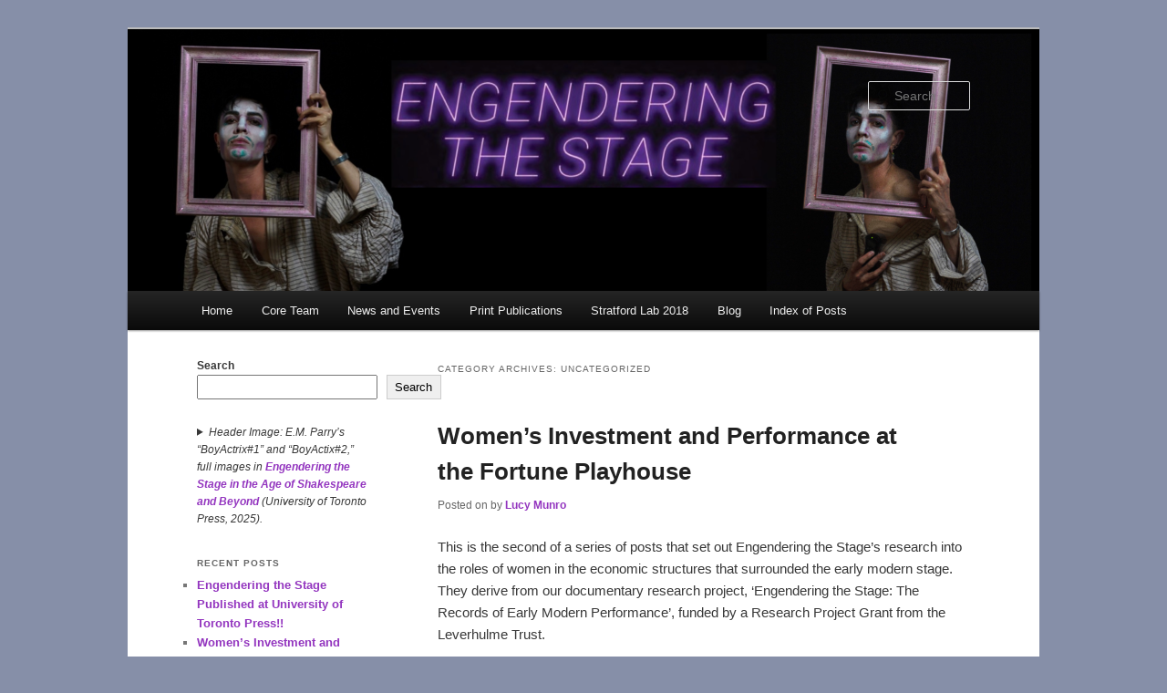

--- FILE ---
content_type: text/html; charset=UTF-8
request_url: https://engenderingthestage.humanities.mcmaster.ca/category/uncategorized/
body_size: 144237
content:
<!DOCTYPE html>
<html lang="en-US">
<head>
<meta charset="UTF-8" />
<meta name="viewport" content="width=device-width, initial-scale=1.0" />
<title>
Uncategorized Archives -	</title>
<link rel="profile" href="https://gmpg.org/xfn/11" />
<link rel="stylesheet" type="text/css" media="all" href="https://engenderingthestage.humanities.mcmaster.ca/wp-content/themes/twentyeleven/style.css?ver=20251202" />
<link rel="pingback" href="https://engenderingthestage.humanities.mcmaster.ca/xmlrpc.php">
<meta name='robots' content='index, follow, max-image-preview:large, max-snippet:-1, max-video-preview:-1' />

<!-- Social Warfare v4.5.6 https://warfareplugins.com - BEGINNING OF OUTPUT -->
<style>
	@font-face {
		font-family: "sw-icon-font";
		src:url("https://engenderingthestage.humanities.mcmaster.ca/wp-content/plugins/social-warfare/assets/fonts/sw-icon-font.eot?ver=4.5.6");
		src:url("https://engenderingthestage.humanities.mcmaster.ca/wp-content/plugins/social-warfare/assets/fonts/sw-icon-font.eot?ver=4.5.6#iefix") format("embedded-opentype"),
		url("https://engenderingthestage.humanities.mcmaster.ca/wp-content/plugins/social-warfare/assets/fonts/sw-icon-font.woff?ver=4.5.6") format("woff"),
		url("https://engenderingthestage.humanities.mcmaster.ca/wp-content/plugins/social-warfare/assets/fonts/sw-icon-font.ttf?ver=4.5.6") format("truetype"),
		url("https://engenderingthestage.humanities.mcmaster.ca/wp-content/plugins/social-warfare/assets/fonts/sw-icon-font.svg?ver=4.5.6#1445203416") format("svg");
		font-weight: normal;
		font-style: normal;
		font-display:block;
	}
</style>
<!-- Social Warfare v4.5.6 https://warfareplugins.com - END OF OUTPUT -->


	<!-- This site is optimized with the Yoast SEO plugin v26.8 - https://yoast.com/product/yoast-seo-wordpress/ -->
	<link rel="canonical" href="https://engenderingthestage.humanities.mcmaster.ca/category/uncategorized/" />
	<meta property="og:locale" content="en_US" />
	<meta property="og:type" content="article" />
	<meta property="og:title" content="Uncategorized Archives -" />
	<meta property="og:url" content="https://engenderingthestage.humanities.mcmaster.ca/category/uncategorized/" />
	<meta name="twitter:card" content="summary_large_image" />
	<meta name="twitter:site" content="@engenderstage" />
	<script type="application/ld+json" class="yoast-schema-graph">{"@context":"https://schema.org","@graph":[{"@type":"CollectionPage","@id":"https://engenderingthestage.humanities.mcmaster.ca/category/uncategorized/","url":"https://engenderingthestage.humanities.mcmaster.ca/category/uncategorized/","name":"Uncategorized Archives -","isPartOf":{"@id":"https://engenderingthestage.humanities.mcmaster.ca/#website"},"breadcrumb":{"@id":"https://engenderingthestage.humanities.mcmaster.ca/category/uncategorized/#breadcrumb"},"inLanguage":"en-US"},{"@type":"BreadcrumbList","@id":"https://engenderingthestage.humanities.mcmaster.ca/category/uncategorized/#breadcrumb","itemListElement":[{"@type":"ListItem","position":1,"name":"Home","item":"https://engenderingthestage.humanities.mcmaster.ca/"},{"@type":"ListItem","position":2,"name":"Uncategorized"}]},{"@type":"WebSite","@id":"https://engenderingthestage.humanities.mcmaster.ca/#website","url":"https://engenderingthestage.humanities.mcmaster.ca/","name":"","description":"","potentialAction":[{"@type":"SearchAction","target":{"@type":"EntryPoint","urlTemplate":"https://engenderingthestage.humanities.mcmaster.ca/?s={search_term_string}"},"query-input":{"@type":"PropertyValueSpecification","valueRequired":true,"valueName":"search_term_string"}}],"inLanguage":"en-US"}]}</script>
	<!-- / Yoast SEO plugin. -->


<link rel='dns-prefetch' href='//cdn.canvasjs.com' />
<link rel="alternate" type="application/rss+xml" title=" &raquo; Feed" href="https://engenderingthestage.humanities.mcmaster.ca/feed/" />
<link rel="alternate" type="application/rss+xml" title=" &raquo; Uncategorized Category Feed" href="https://engenderingthestage.humanities.mcmaster.ca/category/uncategorized/feed/" />
<style id='wp-img-auto-sizes-contain-inline-css' type='text/css'>
img:is([sizes=auto i],[sizes^="auto," i]){contain-intrinsic-size:3000px 1500px}
/*# sourceURL=wp-img-auto-sizes-contain-inline-css */
</style>
<link rel='stylesheet' id='social-warfare-block-css-css' href='https://engenderingthestage.humanities.mcmaster.ca/wp-content/plugins/social-warfare/assets/js/post-editor/dist/blocks.style.build.css?ver=6.9' type='text/css' media='all' />
<style id='wp-emoji-styles-inline-css' type='text/css'>

	img.wp-smiley, img.emoji {
		display: inline !important;
		border: none !important;
		box-shadow: none !important;
		height: 1em !important;
		width: 1em !important;
		margin: 0 0.07em !important;
		vertical-align: -0.1em !important;
		background: none !important;
		padding: 0 !important;
	}
/*# sourceURL=wp-emoji-styles-inline-css */
</style>
<style id='wp-block-library-inline-css' type='text/css'>
:root{--wp-block-synced-color:#7a00df;--wp-block-synced-color--rgb:122,0,223;--wp-bound-block-color:var(--wp-block-synced-color);--wp-editor-canvas-background:#ddd;--wp-admin-theme-color:#007cba;--wp-admin-theme-color--rgb:0,124,186;--wp-admin-theme-color-darker-10:#006ba1;--wp-admin-theme-color-darker-10--rgb:0,107,160.5;--wp-admin-theme-color-darker-20:#005a87;--wp-admin-theme-color-darker-20--rgb:0,90,135;--wp-admin-border-width-focus:2px}@media (min-resolution:192dpi){:root{--wp-admin-border-width-focus:1.5px}}.wp-element-button{cursor:pointer}:root .has-very-light-gray-background-color{background-color:#eee}:root .has-very-dark-gray-background-color{background-color:#313131}:root .has-very-light-gray-color{color:#eee}:root .has-very-dark-gray-color{color:#313131}:root .has-vivid-green-cyan-to-vivid-cyan-blue-gradient-background{background:linear-gradient(135deg,#00d084,#0693e3)}:root .has-purple-crush-gradient-background{background:linear-gradient(135deg,#34e2e4,#4721fb 50%,#ab1dfe)}:root .has-hazy-dawn-gradient-background{background:linear-gradient(135deg,#faaca8,#dad0ec)}:root .has-subdued-olive-gradient-background{background:linear-gradient(135deg,#fafae1,#67a671)}:root .has-atomic-cream-gradient-background{background:linear-gradient(135deg,#fdd79a,#004a59)}:root .has-nightshade-gradient-background{background:linear-gradient(135deg,#330968,#31cdcf)}:root .has-midnight-gradient-background{background:linear-gradient(135deg,#020381,#2874fc)}:root{--wp--preset--font-size--normal:16px;--wp--preset--font-size--huge:42px}.has-regular-font-size{font-size:1em}.has-larger-font-size{font-size:2.625em}.has-normal-font-size{font-size:var(--wp--preset--font-size--normal)}.has-huge-font-size{font-size:var(--wp--preset--font-size--huge)}.has-text-align-center{text-align:center}.has-text-align-left{text-align:left}.has-text-align-right{text-align:right}.has-fit-text{white-space:nowrap!important}#end-resizable-editor-section{display:none}.aligncenter{clear:both}.items-justified-left{justify-content:flex-start}.items-justified-center{justify-content:center}.items-justified-right{justify-content:flex-end}.items-justified-space-between{justify-content:space-between}.screen-reader-text{border:0;clip-path:inset(50%);height:1px;margin:-1px;overflow:hidden;padding:0;position:absolute;width:1px;word-wrap:normal!important}.screen-reader-text:focus{background-color:#ddd;clip-path:none;color:#444;display:block;font-size:1em;height:auto;left:5px;line-height:normal;padding:15px 23px 14px;text-decoration:none;top:5px;width:auto;z-index:100000}html :where(.has-border-color){border-style:solid}html :where([style*=border-top-color]){border-top-style:solid}html :where([style*=border-right-color]){border-right-style:solid}html :where([style*=border-bottom-color]){border-bottom-style:solid}html :where([style*=border-left-color]){border-left-style:solid}html :where([style*=border-width]){border-style:solid}html :where([style*=border-top-width]){border-top-style:solid}html :where([style*=border-right-width]){border-right-style:solid}html :where([style*=border-bottom-width]){border-bottom-style:solid}html :where([style*=border-left-width]){border-left-style:solid}html :where(img[class*=wp-image-]){height:auto;max-width:100%}:where(figure){margin:0 0 1em}html :where(.is-position-sticky){--wp-admin--admin-bar--position-offset:var(--wp-admin--admin-bar--height,0px)}@media screen and (max-width:600px){html :where(.is-position-sticky){--wp-admin--admin-bar--position-offset:0px}}

/*# sourceURL=wp-block-library-inline-css */
</style><style id='wp-block-gallery-inline-css' type='text/css'>
.blocks-gallery-grid:not(.has-nested-images),.wp-block-gallery:not(.has-nested-images){display:flex;flex-wrap:wrap;list-style-type:none;margin:0;padding:0}.blocks-gallery-grid:not(.has-nested-images) .blocks-gallery-image,.blocks-gallery-grid:not(.has-nested-images) .blocks-gallery-item,.wp-block-gallery:not(.has-nested-images) .blocks-gallery-image,.wp-block-gallery:not(.has-nested-images) .blocks-gallery-item{display:flex;flex-direction:column;flex-grow:1;justify-content:center;margin:0 1em 1em 0;position:relative;width:calc(50% - 1em)}.blocks-gallery-grid:not(.has-nested-images) .blocks-gallery-image:nth-of-type(2n),.blocks-gallery-grid:not(.has-nested-images) .blocks-gallery-item:nth-of-type(2n),.wp-block-gallery:not(.has-nested-images) .blocks-gallery-image:nth-of-type(2n),.wp-block-gallery:not(.has-nested-images) .blocks-gallery-item:nth-of-type(2n){margin-right:0}.blocks-gallery-grid:not(.has-nested-images) .blocks-gallery-image figure,.blocks-gallery-grid:not(.has-nested-images) .blocks-gallery-item figure,.wp-block-gallery:not(.has-nested-images) .blocks-gallery-image figure,.wp-block-gallery:not(.has-nested-images) .blocks-gallery-item figure{align-items:flex-end;display:flex;height:100%;justify-content:flex-start;margin:0}.blocks-gallery-grid:not(.has-nested-images) .blocks-gallery-image img,.blocks-gallery-grid:not(.has-nested-images) .blocks-gallery-item img,.wp-block-gallery:not(.has-nested-images) .blocks-gallery-image img,.wp-block-gallery:not(.has-nested-images) .blocks-gallery-item img{display:block;height:auto;max-width:100%;width:auto}.blocks-gallery-grid:not(.has-nested-images) .blocks-gallery-image figcaption,.blocks-gallery-grid:not(.has-nested-images) .blocks-gallery-item figcaption,.wp-block-gallery:not(.has-nested-images) .blocks-gallery-image figcaption,.wp-block-gallery:not(.has-nested-images) .blocks-gallery-item figcaption{background:linear-gradient(0deg,#000000b3,#0000004d 70%,#0000);bottom:0;box-sizing:border-box;color:#fff;font-size:.8em;margin:0;max-height:100%;overflow:auto;padding:3em .77em .7em;position:absolute;text-align:center;width:100%;z-index:2}.blocks-gallery-grid:not(.has-nested-images) .blocks-gallery-image figcaption img,.blocks-gallery-grid:not(.has-nested-images) .blocks-gallery-item figcaption img,.wp-block-gallery:not(.has-nested-images) .blocks-gallery-image figcaption img,.wp-block-gallery:not(.has-nested-images) .blocks-gallery-item figcaption img{display:inline}.blocks-gallery-grid:not(.has-nested-images) figcaption,.wp-block-gallery:not(.has-nested-images) figcaption{flex-grow:1}.blocks-gallery-grid:not(.has-nested-images).is-cropped .blocks-gallery-image a,.blocks-gallery-grid:not(.has-nested-images).is-cropped .blocks-gallery-image img,.blocks-gallery-grid:not(.has-nested-images).is-cropped .blocks-gallery-item a,.blocks-gallery-grid:not(.has-nested-images).is-cropped .blocks-gallery-item img,.wp-block-gallery:not(.has-nested-images).is-cropped .blocks-gallery-image a,.wp-block-gallery:not(.has-nested-images).is-cropped .blocks-gallery-image img,.wp-block-gallery:not(.has-nested-images).is-cropped .blocks-gallery-item a,.wp-block-gallery:not(.has-nested-images).is-cropped .blocks-gallery-item img{flex:1;height:100%;object-fit:cover;width:100%}.blocks-gallery-grid:not(.has-nested-images).columns-1 .blocks-gallery-image,.blocks-gallery-grid:not(.has-nested-images).columns-1 .blocks-gallery-item,.wp-block-gallery:not(.has-nested-images).columns-1 .blocks-gallery-image,.wp-block-gallery:not(.has-nested-images).columns-1 .blocks-gallery-item{margin-right:0;width:100%}@media (min-width:600px){.blocks-gallery-grid:not(.has-nested-images).columns-3 .blocks-gallery-image,.blocks-gallery-grid:not(.has-nested-images).columns-3 .blocks-gallery-item,.wp-block-gallery:not(.has-nested-images).columns-3 .blocks-gallery-image,.wp-block-gallery:not(.has-nested-images).columns-3 .blocks-gallery-item{margin-right:1em;width:calc(33.33333% - .66667em)}.blocks-gallery-grid:not(.has-nested-images).columns-4 .blocks-gallery-image,.blocks-gallery-grid:not(.has-nested-images).columns-4 .blocks-gallery-item,.wp-block-gallery:not(.has-nested-images).columns-4 .blocks-gallery-image,.wp-block-gallery:not(.has-nested-images).columns-4 .blocks-gallery-item{margin-right:1em;width:calc(25% - .75em)}.blocks-gallery-grid:not(.has-nested-images).columns-5 .blocks-gallery-image,.blocks-gallery-grid:not(.has-nested-images).columns-5 .blocks-gallery-item,.wp-block-gallery:not(.has-nested-images).columns-5 .blocks-gallery-image,.wp-block-gallery:not(.has-nested-images).columns-5 .blocks-gallery-item{margin-right:1em;width:calc(20% - .8em)}.blocks-gallery-grid:not(.has-nested-images).columns-6 .blocks-gallery-image,.blocks-gallery-grid:not(.has-nested-images).columns-6 .blocks-gallery-item,.wp-block-gallery:not(.has-nested-images).columns-6 .blocks-gallery-image,.wp-block-gallery:not(.has-nested-images).columns-6 .blocks-gallery-item{margin-right:1em;width:calc(16.66667% - .83333em)}.blocks-gallery-grid:not(.has-nested-images).columns-7 .blocks-gallery-image,.blocks-gallery-grid:not(.has-nested-images).columns-7 .blocks-gallery-item,.wp-block-gallery:not(.has-nested-images).columns-7 .blocks-gallery-image,.wp-block-gallery:not(.has-nested-images).columns-7 .blocks-gallery-item{margin-right:1em;width:calc(14.28571% - .85714em)}.blocks-gallery-grid:not(.has-nested-images).columns-8 .blocks-gallery-image,.blocks-gallery-grid:not(.has-nested-images).columns-8 .blocks-gallery-item,.wp-block-gallery:not(.has-nested-images).columns-8 .blocks-gallery-image,.wp-block-gallery:not(.has-nested-images).columns-8 .blocks-gallery-item{margin-right:1em;width:calc(12.5% - .875em)}.blocks-gallery-grid:not(.has-nested-images).columns-1 .blocks-gallery-image:nth-of-type(1n),.blocks-gallery-grid:not(.has-nested-images).columns-1 .blocks-gallery-item:nth-of-type(1n),.blocks-gallery-grid:not(.has-nested-images).columns-2 .blocks-gallery-image:nth-of-type(2n),.blocks-gallery-grid:not(.has-nested-images).columns-2 .blocks-gallery-item:nth-of-type(2n),.blocks-gallery-grid:not(.has-nested-images).columns-3 .blocks-gallery-image:nth-of-type(3n),.blocks-gallery-grid:not(.has-nested-images).columns-3 .blocks-gallery-item:nth-of-type(3n),.blocks-gallery-grid:not(.has-nested-images).columns-4 .blocks-gallery-image:nth-of-type(4n),.blocks-gallery-grid:not(.has-nested-images).columns-4 .blocks-gallery-item:nth-of-type(4n),.blocks-gallery-grid:not(.has-nested-images).columns-5 .blocks-gallery-image:nth-of-type(5n),.blocks-gallery-grid:not(.has-nested-images).columns-5 .blocks-gallery-item:nth-of-type(5n),.blocks-gallery-grid:not(.has-nested-images).columns-6 .blocks-gallery-image:nth-of-type(6n),.blocks-gallery-grid:not(.has-nested-images).columns-6 .blocks-gallery-item:nth-of-type(6n),.blocks-gallery-grid:not(.has-nested-images).columns-7 .blocks-gallery-image:nth-of-type(7n),.blocks-gallery-grid:not(.has-nested-images).columns-7 .blocks-gallery-item:nth-of-type(7n),.blocks-gallery-grid:not(.has-nested-images).columns-8 .blocks-gallery-image:nth-of-type(8n),.blocks-gallery-grid:not(.has-nested-images).columns-8 .blocks-gallery-item:nth-of-type(8n),.wp-block-gallery:not(.has-nested-images).columns-1 .blocks-gallery-image:nth-of-type(1n),.wp-block-gallery:not(.has-nested-images).columns-1 .blocks-gallery-item:nth-of-type(1n),.wp-block-gallery:not(.has-nested-images).columns-2 .blocks-gallery-image:nth-of-type(2n),.wp-block-gallery:not(.has-nested-images).columns-2 .blocks-gallery-item:nth-of-type(2n),.wp-block-gallery:not(.has-nested-images).columns-3 .blocks-gallery-image:nth-of-type(3n),.wp-block-gallery:not(.has-nested-images).columns-3 .blocks-gallery-item:nth-of-type(3n),.wp-block-gallery:not(.has-nested-images).columns-4 .blocks-gallery-image:nth-of-type(4n),.wp-block-gallery:not(.has-nested-images).columns-4 .blocks-gallery-item:nth-of-type(4n),.wp-block-gallery:not(.has-nested-images).columns-5 .blocks-gallery-image:nth-of-type(5n),.wp-block-gallery:not(.has-nested-images).columns-5 .blocks-gallery-item:nth-of-type(5n),.wp-block-gallery:not(.has-nested-images).columns-6 .blocks-gallery-image:nth-of-type(6n),.wp-block-gallery:not(.has-nested-images).columns-6 .blocks-gallery-item:nth-of-type(6n),.wp-block-gallery:not(.has-nested-images).columns-7 .blocks-gallery-image:nth-of-type(7n),.wp-block-gallery:not(.has-nested-images).columns-7 .blocks-gallery-item:nth-of-type(7n),.wp-block-gallery:not(.has-nested-images).columns-8 .blocks-gallery-image:nth-of-type(8n),.wp-block-gallery:not(.has-nested-images).columns-8 .blocks-gallery-item:nth-of-type(8n){margin-right:0}}.blocks-gallery-grid:not(.has-nested-images) .blocks-gallery-image:last-child,.blocks-gallery-grid:not(.has-nested-images) .blocks-gallery-item:last-child,.wp-block-gallery:not(.has-nested-images) .blocks-gallery-image:last-child,.wp-block-gallery:not(.has-nested-images) .blocks-gallery-item:last-child{margin-right:0}.blocks-gallery-grid:not(.has-nested-images).alignleft,.blocks-gallery-grid:not(.has-nested-images).alignright,.wp-block-gallery:not(.has-nested-images).alignleft,.wp-block-gallery:not(.has-nested-images).alignright{max-width:420px;width:100%}.blocks-gallery-grid:not(.has-nested-images).aligncenter .blocks-gallery-item figure,.wp-block-gallery:not(.has-nested-images).aligncenter .blocks-gallery-item figure{justify-content:center}.wp-block-gallery:not(.is-cropped) .blocks-gallery-item{align-self:flex-start}figure.wp-block-gallery.has-nested-images{align-items:normal}.wp-block-gallery.has-nested-images figure.wp-block-image:not(#individual-image){margin:0;width:calc(50% - var(--wp--style--unstable-gallery-gap, 16px)/2)}.wp-block-gallery.has-nested-images figure.wp-block-image{box-sizing:border-box;display:flex;flex-direction:column;flex-grow:1;justify-content:center;max-width:100%;position:relative}.wp-block-gallery.has-nested-images figure.wp-block-image>a,.wp-block-gallery.has-nested-images figure.wp-block-image>div{flex-direction:column;flex-grow:1;margin:0}.wp-block-gallery.has-nested-images figure.wp-block-image img{display:block;height:auto;max-width:100%!important;width:auto}.wp-block-gallery.has-nested-images figure.wp-block-image figcaption,.wp-block-gallery.has-nested-images figure.wp-block-image:has(figcaption):before{bottom:0;left:0;max-height:100%;position:absolute;right:0}.wp-block-gallery.has-nested-images figure.wp-block-image:has(figcaption):before{backdrop-filter:blur(3px);content:"";height:100%;-webkit-mask-image:linear-gradient(0deg,#000 20%,#0000);mask-image:linear-gradient(0deg,#000 20%,#0000);max-height:40%;pointer-events:none}.wp-block-gallery.has-nested-images figure.wp-block-image figcaption{box-sizing:border-box;color:#fff;font-size:13px;margin:0;overflow:auto;padding:1em;text-align:center;text-shadow:0 0 1.5px #000}.wp-block-gallery.has-nested-images figure.wp-block-image figcaption::-webkit-scrollbar{height:12px;width:12px}.wp-block-gallery.has-nested-images figure.wp-block-image figcaption::-webkit-scrollbar-track{background-color:initial}.wp-block-gallery.has-nested-images figure.wp-block-image figcaption::-webkit-scrollbar-thumb{background-clip:padding-box;background-color:initial;border:3px solid #0000;border-radius:8px}.wp-block-gallery.has-nested-images figure.wp-block-image figcaption:focus-within::-webkit-scrollbar-thumb,.wp-block-gallery.has-nested-images figure.wp-block-image figcaption:focus::-webkit-scrollbar-thumb,.wp-block-gallery.has-nested-images figure.wp-block-image figcaption:hover::-webkit-scrollbar-thumb{background-color:#fffc}.wp-block-gallery.has-nested-images figure.wp-block-image figcaption{scrollbar-color:#0000 #0000;scrollbar-gutter:stable both-edges;scrollbar-width:thin}.wp-block-gallery.has-nested-images figure.wp-block-image figcaption:focus,.wp-block-gallery.has-nested-images figure.wp-block-image figcaption:focus-within,.wp-block-gallery.has-nested-images figure.wp-block-image figcaption:hover{scrollbar-color:#fffc #0000}.wp-block-gallery.has-nested-images figure.wp-block-image figcaption{will-change:transform}@media (hover:none){.wp-block-gallery.has-nested-images figure.wp-block-image figcaption{scrollbar-color:#fffc #0000}}.wp-block-gallery.has-nested-images figure.wp-block-image figcaption{background:linear-gradient(0deg,#0006,#0000)}.wp-block-gallery.has-nested-images figure.wp-block-image figcaption img{display:inline}.wp-block-gallery.has-nested-images figure.wp-block-image figcaption a{color:inherit}.wp-block-gallery.has-nested-images figure.wp-block-image.has-custom-border img{box-sizing:border-box}.wp-block-gallery.has-nested-images figure.wp-block-image.has-custom-border>a,.wp-block-gallery.has-nested-images figure.wp-block-image.has-custom-border>div,.wp-block-gallery.has-nested-images figure.wp-block-image.is-style-rounded>a,.wp-block-gallery.has-nested-images figure.wp-block-image.is-style-rounded>div{flex:1 1 auto}.wp-block-gallery.has-nested-images figure.wp-block-image.has-custom-border figcaption,.wp-block-gallery.has-nested-images figure.wp-block-image.is-style-rounded figcaption{background:none;color:inherit;flex:initial;margin:0;padding:10px 10px 9px;position:relative;text-shadow:none}.wp-block-gallery.has-nested-images figure.wp-block-image.has-custom-border:before,.wp-block-gallery.has-nested-images figure.wp-block-image.is-style-rounded:before{content:none}.wp-block-gallery.has-nested-images figcaption{flex-basis:100%;flex-grow:1;text-align:center}.wp-block-gallery.has-nested-images:not(.is-cropped) figure.wp-block-image:not(#individual-image){margin-bottom:auto;margin-top:0}.wp-block-gallery.has-nested-images.is-cropped figure.wp-block-image:not(#individual-image){align-self:inherit}.wp-block-gallery.has-nested-images.is-cropped figure.wp-block-image:not(#individual-image)>a,.wp-block-gallery.has-nested-images.is-cropped figure.wp-block-image:not(#individual-image)>div:not(.components-drop-zone){display:flex}.wp-block-gallery.has-nested-images.is-cropped figure.wp-block-image:not(#individual-image) a,.wp-block-gallery.has-nested-images.is-cropped figure.wp-block-image:not(#individual-image) img{flex:1 0 0%;height:100%;object-fit:cover;width:100%}.wp-block-gallery.has-nested-images.columns-1 figure.wp-block-image:not(#individual-image){width:100%}@media (min-width:600px){.wp-block-gallery.has-nested-images.columns-3 figure.wp-block-image:not(#individual-image){width:calc(33.33333% - var(--wp--style--unstable-gallery-gap, 16px)*.66667)}.wp-block-gallery.has-nested-images.columns-4 figure.wp-block-image:not(#individual-image){width:calc(25% - var(--wp--style--unstable-gallery-gap, 16px)*.75)}.wp-block-gallery.has-nested-images.columns-5 figure.wp-block-image:not(#individual-image){width:calc(20% - var(--wp--style--unstable-gallery-gap, 16px)*.8)}.wp-block-gallery.has-nested-images.columns-6 figure.wp-block-image:not(#individual-image){width:calc(16.66667% - var(--wp--style--unstable-gallery-gap, 16px)*.83333)}.wp-block-gallery.has-nested-images.columns-7 figure.wp-block-image:not(#individual-image){width:calc(14.28571% - var(--wp--style--unstable-gallery-gap, 16px)*.85714)}.wp-block-gallery.has-nested-images.columns-8 figure.wp-block-image:not(#individual-image){width:calc(12.5% - var(--wp--style--unstable-gallery-gap, 16px)*.875)}.wp-block-gallery.has-nested-images.columns-default figure.wp-block-image:not(#individual-image){width:calc(33.33% - var(--wp--style--unstable-gallery-gap, 16px)*.66667)}.wp-block-gallery.has-nested-images.columns-default figure.wp-block-image:not(#individual-image):first-child:nth-last-child(2),.wp-block-gallery.has-nested-images.columns-default figure.wp-block-image:not(#individual-image):first-child:nth-last-child(2)~figure.wp-block-image:not(#individual-image){width:calc(50% - var(--wp--style--unstable-gallery-gap, 16px)*.5)}.wp-block-gallery.has-nested-images.columns-default figure.wp-block-image:not(#individual-image):first-child:last-child{width:100%}}.wp-block-gallery.has-nested-images.alignleft,.wp-block-gallery.has-nested-images.alignright{max-width:420px;width:100%}.wp-block-gallery.has-nested-images.aligncenter{justify-content:center}
/*# sourceURL=https://engenderingthestage.humanities.mcmaster.ca/wp-includes/blocks/gallery/style.min.css */
</style>
<style id='wp-block-gallery-theme-inline-css' type='text/css'>
.blocks-gallery-caption{color:#555;font-size:13px;text-align:center}.is-dark-theme .blocks-gallery-caption{color:#ffffffa6}
/*# sourceURL=https://engenderingthestage.humanities.mcmaster.ca/wp-includes/blocks/gallery/theme.min.css */
</style>
<style id='wp-block-heading-inline-css' type='text/css'>
h1:where(.wp-block-heading).has-background,h2:where(.wp-block-heading).has-background,h3:where(.wp-block-heading).has-background,h4:where(.wp-block-heading).has-background,h5:where(.wp-block-heading).has-background,h6:where(.wp-block-heading).has-background{padding:1.25em 2.375em}h1.has-text-align-left[style*=writing-mode]:where([style*=vertical-lr]),h1.has-text-align-right[style*=writing-mode]:where([style*=vertical-rl]),h2.has-text-align-left[style*=writing-mode]:where([style*=vertical-lr]),h2.has-text-align-right[style*=writing-mode]:where([style*=vertical-rl]),h3.has-text-align-left[style*=writing-mode]:where([style*=vertical-lr]),h3.has-text-align-right[style*=writing-mode]:where([style*=vertical-rl]),h4.has-text-align-left[style*=writing-mode]:where([style*=vertical-lr]),h4.has-text-align-right[style*=writing-mode]:where([style*=vertical-rl]),h5.has-text-align-left[style*=writing-mode]:where([style*=vertical-lr]),h5.has-text-align-right[style*=writing-mode]:where([style*=vertical-rl]),h6.has-text-align-left[style*=writing-mode]:where([style*=vertical-lr]),h6.has-text-align-right[style*=writing-mode]:where([style*=vertical-rl]){rotate:180deg}
/*# sourceURL=https://engenderingthestage.humanities.mcmaster.ca/wp-includes/blocks/heading/style.min.css */
</style>
<style id='wp-block-image-inline-css' type='text/css'>
.wp-block-image>a,.wp-block-image>figure>a{display:inline-block}.wp-block-image img{box-sizing:border-box;height:auto;max-width:100%;vertical-align:bottom}@media not (prefers-reduced-motion){.wp-block-image img.hide{visibility:hidden}.wp-block-image img.show{animation:show-content-image .4s}}.wp-block-image[style*=border-radius] img,.wp-block-image[style*=border-radius]>a{border-radius:inherit}.wp-block-image.has-custom-border img{box-sizing:border-box}.wp-block-image.aligncenter{text-align:center}.wp-block-image.alignfull>a,.wp-block-image.alignwide>a{width:100%}.wp-block-image.alignfull img,.wp-block-image.alignwide img{height:auto;width:100%}.wp-block-image .aligncenter,.wp-block-image .alignleft,.wp-block-image .alignright,.wp-block-image.aligncenter,.wp-block-image.alignleft,.wp-block-image.alignright{display:table}.wp-block-image .aligncenter>figcaption,.wp-block-image .alignleft>figcaption,.wp-block-image .alignright>figcaption,.wp-block-image.aligncenter>figcaption,.wp-block-image.alignleft>figcaption,.wp-block-image.alignright>figcaption{caption-side:bottom;display:table-caption}.wp-block-image .alignleft{float:left;margin:.5em 1em .5em 0}.wp-block-image .alignright{float:right;margin:.5em 0 .5em 1em}.wp-block-image .aligncenter{margin-left:auto;margin-right:auto}.wp-block-image :where(figcaption){margin-bottom:1em;margin-top:.5em}.wp-block-image.is-style-circle-mask img{border-radius:9999px}@supports ((-webkit-mask-image:none) or (mask-image:none)) or (-webkit-mask-image:none){.wp-block-image.is-style-circle-mask img{border-radius:0;-webkit-mask-image:url('data:image/svg+xml;utf8,<svg viewBox="0 0 100 100" xmlns="http://www.w3.org/2000/svg"><circle cx="50" cy="50" r="50"/></svg>');mask-image:url('data:image/svg+xml;utf8,<svg viewBox="0 0 100 100" xmlns="http://www.w3.org/2000/svg"><circle cx="50" cy="50" r="50"/></svg>');mask-mode:alpha;-webkit-mask-position:center;mask-position:center;-webkit-mask-repeat:no-repeat;mask-repeat:no-repeat;-webkit-mask-size:contain;mask-size:contain}}:root :where(.wp-block-image.is-style-rounded img,.wp-block-image .is-style-rounded img){border-radius:9999px}.wp-block-image figure{margin:0}.wp-lightbox-container{display:flex;flex-direction:column;position:relative}.wp-lightbox-container img{cursor:zoom-in}.wp-lightbox-container img:hover+button{opacity:1}.wp-lightbox-container button{align-items:center;backdrop-filter:blur(16px) saturate(180%);background-color:#5a5a5a40;border:none;border-radius:4px;cursor:zoom-in;display:flex;height:20px;justify-content:center;opacity:0;padding:0;position:absolute;right:16px;text-align:center;top:16px;width:20px;z-index:100}@media not (prefers-reduced-motion){.wp-lightbox-container button{transition:opacity .2s ease}}.wp-lightbox-container button:focus-visible{outline:3px auto #5a5a5a40;outline:3px auto -webkit-focus-ring-color;outline-offset:3px}.wp-lightbox-container button:hover{cursor:pointer;opacity:1}.wp-lightbox-container button:focus{opacity:1}.wp-lightbox-container button:focus,.wp-lightbox-container button:hover,.wp-lightbox-container button:not(:hover):not(:active):not(.has-background){background-color:#5a5a5a40;border:none}.wp-lightbox-overlay{box-sizing:border-box;cursor:zoom-out;height:100vh;left:0;overflow:hidden;position:fixed;top:0;visibility:hidden;width:100%;z-index:100000}.wp-lightbox-overlay .close-button{align-items:center;cursor:pointer;display:flex;justify-content:center;min-height:40px;min-width:40px;padding:0;position:absolute;right:calc(env(safe-area-inset-right) + 16px);top:calc(env(safe-area-inset-top) + 16px);z-index:5000000}.wp-lightbox-overlay .close-button:focus,.wp-lightbox-overlay .close-button:hover,.wp-lightbox-overlay .close-button:not(:hover):not(:active):not(.has-background){background:none;border:none}.wp-lightbox-overlay .lightbox-image-container{height:var(--wp--lightbox-container-height);left:50%;overflow:hidden;position:absolute;top:50%;transform:translate(-50%,-50%);transform-origin:top left;width:var(--wp--lightbox-container-width);z-index:9999999999}.wp-lightbox-overlay .wp-block-image{align-items:center;box-sizing:border-box;display:flex;height:100%;justify-content:center;margin:0;position:relative;transform-origin:0 0;width:100%;z-index:3000000}.wp-lightbox-overlay .wp-block-image img{height:var(--wp--lightbox-image-height);min-height:var(--wp--lightbox-image-height);min-width:var(--wp--lightbox-image-width);width:var(--wp--lightbox-image-width)}.wp-lightbox-overlay .wp-block-image figcaption{display:none}.wp-lightbox-overlay button{background:none;border:none}.wp-lightbox-overlay .scrim{background-color:#fff;height:100%;opacity:.9;position:absolute;width:100%;z-index:2000000}.wp-lightbox-overlay.active{visibility:visible}@media not (prefers-reduced-motion){.wp-lightbox-overlay.active{animation:turn-on-visibility .25s both}.wp-lightbox-overlay.active img{animation:turn-on-visibility .35s both}.wp-lightbox-overlay.show-closing-animation:not(.active){animation:turn-off-visibility .35s both}.wp-lightbox-overlay.show-closing-animation:not(.active) img{animation:turn-off-visibility .25s both}.wp-lightbox-overlay.zoom.active{animation:none;opacity:1;visibility:visible}.wp-lightbox-overlay.zoom.active .lightbox-image-container{animation:lightbox-zoom-in .4s}.wp-lightbox-overlay.zoom.active .lightbox-image-container img{animation:none}.wp-lightbox-overlay.zoom.active .scrim{animation:turn-on-visibility .4s forwards}.wp-lightbox-overlay.zoom.show-closing-animation:not(.active){animation:none}.wp-lightbox-overlay.zoom.show-closing-animation:not(.active) .lightbox-image-container{animation:lightbox-zoom-out .4s}.wp-lightbox-overlay.zoom.show-closing-animation:not(.active) .lightbox-image-container img{animation:none}.wp-lightbox-overlay.zoom.show-closing-animation:not(.active) .scrim{animation:turn-off-visibility .4s forwards}}@keyframes show-content-image{0%{visibility:hidden}99%{visibility:hidden}to{visibility:visible}}@keyframes turn-on-visibility{0%{opacity:0}to{opacity:1}}@keyframes turn-off-visibility{0%{opacity:1;visibility:visible}99%{opacity:0;visibility:visible}to{opacity:0;visibility:hidden}}@keyframes lightbox-zoom-in{0%{transform:translate(calc((-100vw + var(--wp--lightbox-scrollbar-width))/2 + var(--wp--lightbox-initial-left-position)),calc(-50vh + var(--wp--lightbox-initial-top-position))) scale(var(--wp--lightbox-scale))}to{transform:translate(-50%,-50%) scale(1)}}@keyframes lightbox-zoom-out{0%{transform:translate(-50%,-50%) scale(1);visibility:visible}99%{visibility:visible}to{transform:translate(calc((-100vw + var(--wp--lightbox-scrollbar-width))/2 + var(--wp--lightbox-initial-left-position)),calc(-50vh + var(--wp--lightbox-initial-top-position))) scale(var(--wp--lightbox-scale));visibility:hidden}}
/*# sourceURL=https://engenderingthestage.humanities.mcmaster.ca/wp-includes/blocks/image/style.min.css */
</style>
<style id='wp-block-image-theme-inline-css' type='text/css'>
:root :where(.wp-block-image figcaption){color:#555;font-size:13px;text-align:center}.is-dark-theme :root :where(.wp-block-image figcaption){color:#ffffffa6}.wp-block-image{margin:0 0 1em}
/*# sourceURL=https://engenderingthestage.humanities.mcmaster.ca/wp-includes/blocks/image/theme.min.css */
</style>
<style id='wp-block-search-inline-css' type='text/css'>
.wp-block-search__button{margin-left:10px;word-break:normal}.wp-block-search__button.has-icon{line-height:0}.wp-block-search__button svg{height:1.25em;min-height:24px;min-width:24px;width:1.25em;fill:currentColor;vertical-align:text-bottom}:where(.wp-block-search__button){border:1px solid #ccc;padding:6px 10px}.wp-block-search__inside-wrapper{display:flex;flex:auto;flex-wrap:nowrap;max-width:100%}.wp-block-search__label{width:100%}.wp-block-search.wp-block-search__button-only .wp-block-search__button{box-sizing:border-box;display:flex;flex-shrink:0;justify-content:center;margin-left:0;max-width:100%}.wp-block-search.wp-block-search__button-only .wp-block-search__inside-wrapper{min-width:0!important;transition-property:width}.wp-block-search.wp-block-search__button-only .wp-block-search__input{flex-basis:100%;transition-duration:.3s}.wp-block-search.wp-block-search__button-only.wp-block-search__searchfield-hidden,.wp-block-search.wp-block-search__button-only.wp-block-search__searchfield-hidden .wp-block-search__inside-wrapper{overflow:hidden}.wp-block-search.wp-block-search__button-only.wp-block-search__searchfield-hidden .wp-block-search__input{border-left-width:0!important;border-right-width:0!important;flex-basis:0;flex-grow:0;margin:0;min-width:0!important;padding-left:0!important;padding-right:0!important;width:0!important}:where(.wp-block-search__input){appearance:none;border:1px solid #949494;flex-grow:1;font-family:inherit;font-size:inherit;font-style:inherit;font-weight:inherit;letter-spacing:inherit;line-height:inherit;margin-left:0;margin-right:0;min-width:3rem;padding:8px;text-decoration:unset!important;text-transform:inherit}:where(.wp-block-search__button-inside .wp-block-search__inside-wrapper){background-color:#fff;border:1px solid #949494;box-sizing:border-box;padding:4px}:where(.wp-block-search__button-inside .wp-block-search__inside-wrapper) .wp-block-search__input{border:none;border-radius:0;padding:0 4px}:where(.wp-block-search__button-inside .wp-block-search__inside-wrapper) .wp-block-search__input:focus{outline:none}:where(.wp-block-search__button-inside .wp-block-search__inside-wrapper) :where(.wp-block-search__button){padding:4px 8px}.wp-block-search.aligncenter .wp-block-search__inside-wrapper{margin:auto}.wp-block[data-align=right] .wp-block-search.wp-block-search__button-only .wp-block-search__inside-wrapper{float:right}
/*# sourceURL=https://engenderingthestage.humanities.mcmaster.ca/wp-includes/blocks/search/style.min.css */
</style>
<style id='wp-block-search-theme-inline-css' type='text/css'>
.wp-block-search .wp-block-search__label{font-weight:700}.wp-block-search__button{border:1px solid #ccc;padding:.375em .625em}
/*# sourceURL=https://engenderingthestage.humanities.mcmaster.ca/wp-includes/blocks/search/theme.min.css */
</style>
<style id='wp-block-details-inline-css' type='text/css'>
.wp-block-details{box-sizing:border-box}.wp-block-details summary{cursor:pointer}
/*# sourceURL=https://engenderingthestage.humanities.mcmaster.ca/wp-includes/blocks/details/style.min.css */
</style>
<style id='wp-block-paragraph-inline-css' type='text/css'>
.is-small-text{font-size:.875em}.is-regular-text{font-size:1em}.is-large-text{font-size:2.25em}.is-larger-text{font-size:3em}.has-drop-cap:not(:focus):first-letter{float:left;font-size:8.4em;font-style:normal;font-weight:100;line-height:.68;margin:.05em .1em 0 0;text-transform:uppercase}body.rtl .has-drop-cap:not(:focus):first-letter{float:none;margin-left:.1em}p.has-drop-cap.has-background{overflow:hidden}:root :where(p.has-background){padding:1.25em 2.375em}:where(p.has-text-color:not(.has-link-color)) a{color:inherit}p.has-text-align-left[style*="writing-mode:vertical-lr"],p.has-text-align-right[style*="writing-mode:vertical-rl"]{rotate:180deg}
/*# sourceURL=https://engenderingthestage.humanities.mcmaster.ca/wp-includes/blocks/paragraph/style.min.css */
</style>
<style id='wp-block-separator-inline-css' type='text/css'>
@charset "UTF-8";.wp-block-separator{border:none;border-top:2px solid}:root :where(.wp-block-separator.is-style-dots){height:auto;line-height:1;text-align:center}:root :where(.wp-block-separator.is-style-dots):before{color:currentColor;content:"···";font-family:serif;font-size:1.5em;letter-spacing:2em;padding-left:2em}.wp-block-separator.is-style-dots{background:none!important;border:none!important}
/*# sourceURL=https://engenderingthestage.humanities.mcmaster.ca/wp-includes/blocks/separator/style.min.css */
</style>
<style id='wp-block-separator-theme-inline-css' type='text/css'>
.wp-block-separator.has-css-opacity{opacity:.4}.wp-block-separator{border:none;border-bottom:2px solid;margin-left:auto;margin-right:auto}.wp-block-separator.has-alpha-channel-opacity{opacity:1}.wp-block-separator:not(.is-style-wide):not(.is-style-dots){width:100px}.wp-block-separator.has-background:not(.is-style-dots){border-bottom:none;height:1px}.wp-block-separator.has-background:not(.is-style-wide):not(.is-style-dots){height:2px}
/*# sourceURL=https://engenderingthestage.humanities.mcmaster.ca/wp-includes/blocks/separator/theme.min.css */
</style>
<style id='global-styles-inline-css' type='text/css'>
:root{--wp--preset--aspect-ratio--square: 1;--wp--preset--aspect-ratio--4-3: 4/3;--wp--preset--aspect-ratio--3-4: 3/4;--wp--preset--aspect-ratio--3-2: 3/2;--wp--preset--aspect-ratio--2-3: 2/3;--wp--preset--aspect-ratio--16-9: 16/9;--wp--preset--aspect-ratio--9-16: 9/16;--wp--preset--color--black: #000;--wp--preset--color--cyan-bluish-gray: #abb8c3;--wp--preset--color--white: #fff;--wp--preset--color--pale-pink: #f78da7;--wp--preset--color--vivid-red: #cf2e2e;--wp--preset--color--luminous-vivid-orange: #ff6900;--wp--preset--color--luminous-vivid-amber: #fcb900;--wp--preset--color--light-green-cyan: #7bdcb5;--wp--preset--color--vivid-green-cyan: #00d084;--wp--preset--color--pale-cyan-blue: #8ed1fc;--wp--preset--color--vivid-cyan-blue: #0693e3;--wp--preset--color--vivid-purple: #9b51e0;--wp--preset--color--blue: #1982d1;--wp--preset--color--dark-gray: #373737;--wp--preset--color--medium-gray: #666;--wp--preset--color--light-gray: #e2e2e2;--wp--preset--gradient--vivid-cyan-blue-to-vivid-purple: linear-gradient(135deg,rgb(6,147,227) 0%,rgb(155,81,224) 100%);--wp--preset--gradient--light-green-cyan-to-vivid-green-cyan: linear-gradient(135deg,rgb(122,220,180) 0%,rgb(0,208,130) 100%);--wp--preset--gradient--luminous-vivid-amber-to-luminous-vivid-orange: linear-gradient(135deg,rgb(252,185,0) 0%,rgb(255,105,0) 100%);--wp--preset--gradient--luminous-vivid-orange-to-vivid-red: linear-gradient(135deg,rgb(255,105,0) 0%,rgb(207,46,46) 100%);--wp--preset--gradient--very-light-gray-to-cyan-bluish-gray: linear-gradient(135deg,rgb(238,238,238) 0%,rgb(169,184,195) 100%);--wp--preset--gradient--cool-to-warm-spectrum: linear-gradient(135deg,rgb(74,234,220) 0%,rgb(151,120,209) 20%,rgb(207,42,186) 40%,rgb(238,44,130) 60%,rgb(251,105,98) 80%,rgb(254,248,76) 100%);--wp--preset--gradient--blush-light-purple: linear-gradient(135deg,rgb(255,206,236) 0%,rgb(152,150,240) 100%);--wp--preset--gradient--blush-bordeaux: linear-gradient(135deg,rgb(254,205,165) 0%,rgb(254,45,45) 50%,rgb(107,0,62) 100%);--wp--preset--gradient--luminous-dusk: linear-gradient(135deg,rgb(255,203,112) 0%,rgb(199,81,192) 50%,rgb(65,88,208) 100%);--wp--preset--gradient--pale-ocean: linear-gradient(135deg,rgb(255,245,203) 0%,rgb(182,227,212) 50%,rgb(51,167,181) 100%);--wp--preset--gradient--electric-grass: linear-gradient(135deg,rgb(202,248,128) 0%,rgb(113,206,126) 100%);--wp--preset--gradient--midnight: linear-gradient(135deg,rgb(2,3,129) 0%,rgb(40,116,252) 100%);--wp--preset--font-size--small: 13px;--wp--preset--font-size--medium: 20px;--wp--preset--font-size--large: 36px;--wp--preset--font-size--x-large: 42px;--wp--preset--spacing--20: 0.44rem;--wp--preset--spacing--30: 0.67rem;--wp--preset--spacing--40: 1rem;--wp--preset--spacing--50: 1.5rem;--wp--preset--spacing--60: 2.25rem;--wp--preset--spacing--70: 3.38rem;--wp--preset--spacing--80: 5.06rem;--wp--preset--shadow--natural: 6px 6px 9px rgba(0, 0, 0, 0.2);--wp--preset--shadow--deep: 12px 12px 50px rgba(0, 0, 0, 0.4);--wp--preset--shadow--sharp: 6px 6px 0px rgba(0, 0, 0, 0.2);--wp--preset--shadow--outlined: 6px 6px 0px -3px rgb(255, 255, 255), 6px 6px rgb(0, 0, 0);--wp--preset--shadow--crisp: 6px 6px 0px rgb(0, 0, 0);}:where(.is-layout-flex){gap: 0.5em;}:where(.is-layout-grid){gap: 0.5em;}body .is-layout-flex{display: flex;}.is-layout-flex{flex-wrap: wrap;align-items: center;}.is-layout-flex > :is(*, div){margin: 0;}body .is-layout-grid{display: grid;}.is-layout-grid > :is(*, div){margin: 0;}:where(.wp-block-columns.is-layout-flex){gap: 2em;}:where(.wp-block-columns.is-layout-grid){gap: 2em;}:where(.wp-block-post-template.is-layout-flex){gap: 1.25em;}:where(.wp-block-post-template.is-layout-grid){gap: 1.25em;}.has-black-color{color: var(--wp--preset--color--black) !important;}.has-cyan-bluish-gray-color{color: var(--wp--preset--color--cyan-bluish-gray) !important;}.has-white-color{color: var(--wp--preset--color--white) !important;}.has-pale-pink-color{color: var(--wp--preset--color--pale-pink) !important;}.has-vivid-red-color{color: var(--wp--preset--color--vivid-red) !important;}.has-luminous-vivid-orange-color{color: var(--wp--preset--color--luminous-vivid-orange) !important;}.has-luminous-vivid-amber-color{color: var(--wp--preset--color--luminous-vivid-amber) !important;}.has-light-green-cyan-color{color: var(--wp--preset--color--light-green-cyan) !important;}.has-vivid-green-cyan-color{color: var(--wp--preset--color--vivid-green-cyan) !important;}.has-pale-cyan-blue-color{color: var(--wp--preset--color--pale-cyan-blue) !important;}.has-vivid-cyan-blue-color{color: var(--wp--preset--color--vivid-cyan-blue) !important;}.has-vivid-purple-color{color: var(--wp--preset--color--vivid-purple) !important;}.has-black-background-color{background-color: var(--wp--preset--color--black) !important;}.has-cyan-bluish-gray-background-color{background-color: var(--wp--preset--color--cyan-bluish-gray) !important;}.has-white-background-color{background-color: var(--wp--preset--color--white) !important;}.has-pale-pink-background-color{background-color: var(--wp--preset--color--pale-pink) !important;}.has-vivid-red-background-color{background-color: var(--wp--preset--color--vivid-red) !important;}.has-luminous-vivid-orange-background-color{background-color: var(--wp--preset--color--luminous-vivid-orange) !important;}.has-luminous-vivid-amber-background-color{background-color: var(--wp--preset--color--luminous-vivid-amber) !important;}.has-light-green-cyan-background-color{background-color: var(--wp--preset--color--light-green-cyan) !important;}.has-vivid-green-cyan-background-color{background-color: var(--wp--preset--color--vivid-green-cyan) !important;}.has-pale-cyan-blue-background-color{background-color: var(--wp--preset--color--pale-cyan-blue) !important;}.has-vivid-cyan-blue-background-color{background-color: var(--wp--preset--color--vivid-cyan-blue) !important;}.has-vivid-purple-background-color{background-color: var(--wp--preset--color--vivid-purple) !important;}.has-black-border-color{border-color: var(--wp--preset--color--black) !important;}.has-cyan-bluish-gray-border-color{border-color: var(--wp--preset--color--cyan-bluish-gray) !important;}.has-white-border-color{border-color: var(--wp--preset--color--white) !important;}.has-pale-pink-border-color{border-color: var(--wp--preset--color--pale-pink) !important;}.has-vivid-red-border-color{border-color: var(--wp--preset--color--vivid-red) !important;}.has-luminous-vivid-orange-border-color{border-color: var(--wp--preset--color--luminous-vivid-orange) !important;}.has-luminous-vivid-amber-border-color{border-color: var(--wp--preset--color--luminous-vivid-amber) !important;}.has-light-green-cyan-border-color{border-color: var(--wp--preset--color--light-green-cyan) !important;}.has-vivid-green-cyan-border-color{border-color: var(--wp--preset--color--vivid-green-cyan) !important;}.has-pale-cyan-blue-border-color{border-color: var(--wp--preset--color--pale-cyan-blue) !important;}.has-vivid-cyan-blue-border-color{border-color: var(--wp--preset--color--vivid-cyan-blue) !important;}.has-vivid-purple-border-color{border-color: var(--wp--preset--color--vivid-purple) !important;}.has-vivid-cyan-blue-to-vivid-purple-gradient-background{background: var(--wp--preset--gradient--vivid-cyan-blue-to-vivid-purple) !important;}.has-light-green-cyan-to-vivid-green-cyan-gradient-background{background: var(--wp--preset--gradient--light-green-cyan-to-vivid-green-cyan) !important;}.has-luminous-vivid-amber-to-luminous-vivid-orange-gradient-background{background: var(--wp--preset--gradient--luminous-vivid-amber-to-luminous-vivid-orange) !important;}.has-luminous-vivid-orange-to-vivid-red-gradient-background{background: var(--wp--preset--gradient--luminous-vivid-orange-to-vivid-red) !important;}.has-very-light-gray-to-cyan-bluish-gray-gradient-background{background: var(--wp--preset--gradient--very-light-gray-to-cyan-bluish-gray) !important;}.has-cool-to-warm-spectrum-gradient-background{background: var(--wp--preset--gradient--cool-to-warm-spectrum) !important;}.has-blush-light-purple-gradient-background{background: var(--wp--preset--gradient--blush-light-purple) !important;}.has-blush-bordeaux-gradient-background{background: var(--wp--preset--gradient--blush-bordeaux) !important;}.has-luminous-dusk-gradient-background{background: var(--wp--preset--gradient--luminous-dusk) !important;}.has-pale-ocean-gradient-background{background: var(--wp--preset--gradient--pale-ocean) !important;}.has-electric-grass-gradient-background{background: var(--wp--preset--gradient--electric-grass) !important;}.has-midnight-gradient-background{background: var(--wp--preset--gradient--midnight) !important;}.has-small-font-size{font-size: var(--wp--preset--font-size--small) !important;}.has-medium-font-size{font-size: var(--wp--preset--font-size--medium) !important;}.has-large-font-size{font-size: var(--wp--preset--font-size--large) !important;}.has-x-large-font-size{font-size: var(--wp--preset--font-size--x-large) !important;}
/*# sourceURL=global-styles-inline-css */
</style>
<style id='core-block-supports-inline-css' type='text/css'>
.wp-block-gallery.wp-block-gallery-2{--wp--style--unstable-gallery-gap:var( --wp--style--gallery-gap-default, var( --gallery-block--gutter-size, var( --wp--style--block-gap, 0.5em ) ) );gap:var( --wp--style--gallery-gap-default, var( --gallery-block--gutter-size, var( --wp--style--block-gap, 0.5em ) ) );}
/*# sourceURL=core-block-supports-inline-css */
</style>

<style id='classic-theme-styles-inline-css' type='text/css'>
/*! This file is auto-generated */
.wp-block-button__link{color:#fff;background-color:#32373c;border-radius:9999px;box-shadow:none;text-decoration:none;padding:calc(.667em + 2px) calc(1.333em + 2px);font-size:1.125em}.wp-block-file__button{background:#32373c;color:#fff;text-decoration:none}
/*# sourceURL=/wp-includes/css/classic-themes.min.css */
</style>
<link rel='stylesheet' id='dashicons-css' href='https://engenderingthestage.humanities.mcmaster.ca/wp-includes/css/dashicons.min.css?ver=6.9' type='text/css' media='all' />
<link rel='stylesheet' id='admin-bar-css' href='https://engenderingthestage.humanities.mcmaster.ca/wp-includes/css/admin-bar.min.css?ver=6.9' type='text/css' media='all' />
<style id='admin-bar-inline-css' type='text/css'>

    .canvasjs-chart-credit{
        display: none !important;
    }
    #vtrtsFreeChart canvas {
    border-radius: 6px;
}

.vtrts-free-adminbar-weekly-title {
    font-weight: bold;
    font-size: 14px;
    color: #fff;
    margin-bottom: 6px;
}

        #wpadminbar #wp-admin-bar-vtrts_free_top_button .ab-icon:before {
            content: "\f185";
            color: #1DAE22;
            top: 3px;
        }
    #wp-admin-bar-vtrts_pro_top_button .ab-item {
        min-width: 180px;
    }
    .vtrts-free-adminbar-dropdown {
        min-width: 420px ;
        padding: 18px 18px 12px 18px;
        background: #23282d;
        color: #fff;
        border-radius: 8px;
        box-shadow: 0 4px 24px rgba(0,0,0,0.15);
        margin-top: 10px;
    }
    .vtrts-free-adminbar-grid {
        display: grid;
        grid-template-columns: 1fr 1fr;
        gap: 18px 18px; /* row-gap column-gap */
        margin-bottom: 18px;
    }
    .vtrts-free-adminbar-card {
        background: #2c3338;
        border-radius: 8px;
        padding: 18px 18px 12px 18px;
        box-shadow: 0 2px 8px rgba(0,0,0,0.07);
        display: flex;
        flex-direction: column;
        align-items: flex-start;
    }
    /* Extra margin for the right column */
    .vtrts-free-adminbar-card:nth-child(2),
    .vtrts-free-adminbar-card:nth-child(4) {
        margin-left: 10px !important;
        padding-left: 10px !important;
                padding-top: 6px !important;

        margin-right: 10px !important;
        padding-right : 10px !important;
        margin-top: 10px !important;
    }
    .vtrts-free-adminbar-card:nth-child(1),
    .vtrts-free-adminbar-card:nth-child(3) {
        margin-left: 10px !important;
        padding-left: 10px !important;
                padding-top: 6px !important;

        margin-top: 10px !important;
                padding-right : 10px !important;

    }
    /* Extra margin for the bottom row */
    .vtrts-free-adminbar-card:nth-child(3),
    .vtrts-free-adminbar-card:nth-child(4) {
        margin-top: 6px !important;
        padding-top: 6px !important;
        margin-top: 10px !important;
    }
    .vtrts-free-adminbar-card-title {
        font-size: 14px;
        font-weight: 800;
        margin-bottom: 6px;
        color: #fff;
    }
    .vtrts-free-adminbar-card-value {
        font-size: 22px;
        font-weight: bold;
        color: #1DAE22;
        margin-bottom: 4px;
    }
    .vtrts-free-adminbar-card-sub {
        font-size: 12px;
        color: #aaa;
    }
    .vtrts-free-adminbar-btn-wrap {
        text-align: center;
        margin-top: 8px;
    }

    #wp-admin-bar-vtrts_free_top_button .ab-item{
    min-width: 80px !important;
        padding: 0px !important;
    .vtrts-free-adminbar-btn {
        display: inline-block;
        background: #1DAE22;
        color: #fff !important;
        font-weight: bold;
        padding: 8px 28px;
        border-radius: 6px;
        text-decoration: none;
        font-size: 15px;
        transition: background 0.2s;
        margin-top: 8px;
    }
    .vtrts-free-adminbar-btn:hover {
        background: #15991b;
        color: #fff !important;
    }

    .vtrts-free-adminbar-dropdown-wrap { min-width: 0; padding: 0; }
    #wpadminbar #wp-admin-bar-vtrts_free_top_button .vtrts-free-adminbar-dropdown { display: none; position: absolute; left: 0; top: 100%; z-index: 99999; }
    #wpadminbar #wp-admin-bar-vtrts_free_top_button:hover .vtrts-free-adminbar-dropdown { display: block; }
    
        .ab-empty-item #wp-admin-bar-vtrts_free_top_button-default .ab-empty-item{
    height:0px !important;
    padding :0px !important;
     }
            #wpadminbar .quicklinks .ab-empty-item{
        padding:0px !important;
    }
    .vtrts-free-adminbar-dropdown {
    min-width: 420px;
    padding: 18px 18px 12px 18px;
    background: #23282d;
    color: #fff;
    border-radius: 12px; /* more rounded */
    box-shadow: 0 8px 32px rgba(0,0,0,0.25); /* deeper shadow */
    margin-top: 10px;
}

.vtrts-free-adminbar-btn-wrap {
    text-align: center;
    margin-top: 18px; /* more space above */
}

.vtrts-free-adminbar-btn {
    display: inline-block;
    background: #1DAE22;
    color: #fff !important;
    font-weight: bold;
    padding: 5px 22px;
    border-radius: 8px;
    text-decoration: none;
    font-size: 17px;
    transition: background 0.2s, box-shadow 0.2s;
    margin-top: 8px;
    box-shadow: 0 2px 8px rgba(29,174,34,0.15);
    text-align: center;
    line-height: 1.6;
    
}
.vtrts-free-adminbar-btn:hover {
    background: #15991b;
    color: #fff !important;
    box-shadow: 0 4px 16px rgba(29,174,34,0.25);
}
    


/*# sourceURL=admin-bar-inline-css */
</style>
<link rel='stylesheet' id='math-captcha-frontend-css' href='https://engenderingthestage.humanities.mcmaster.ca/wp-content/plugins/wp-math-captcha/css/frontend.css?ver=6.9' type='text/css' media='all' />
<link rel='stylesheet' id='social_warfare-css' href='https://engenderingthestage.humanities.mcmaster.ca/wp-content/plugins/social-warfare/assets/css/style.min.css?ver=4.5.6' type='text/css' media='all' />
<link rel='stylesheet' id='twentyeleven-block-style-css' href='https://engenderingthestage.humanities.mcmaster.ca/wp-content/themes/twentyeleven/blocks.css?ver=20240703' type='text/css' media='all' />
<script type="text/javascript" id="ahc_front_js-js-extra">
/* <![CDATA[ */
var ahc_ajax_front = {"ajax_url":"https://engenderingthestage.humanities.mcmaster.ca/wp-admin/admin-ajax.php","plugin_url":"https://engenderingthestage.humanities.mcmaster.ca/wp-content/plugins/visitors-traffic-real-time-statistics/","page_id":"Category: \u003Cspan\u003EUncategorized\u003C/span\u003E","page_title":"","post_type":""};
//# sourceURL=ahc_front_js-js-extra
/* ]]> */
</script>
<script type="text/javascript" src="https://engenderingthestage.humanities.mcmaster.ca/wp-content/plugins/visitors-traffic-real-time-statistics/js/front.js?ver=6.9" id="ahc_front_js-js"></script>
<script type="text/javascript" src="https://engenderingthestage.humanities.mcmaster.ca/wp-includes/js/jquery/jquery.min.js?ver=3.7.1" id="jquery-core-js"></script>
<script type="text/javascript" src="https://engenderingthestage.humanities.mcmaster.ca/wp-includes/js/jquery/jquery-migrate.min.js?ver=3.4.1" id="jquery-migrate-js"></script>
<link rel="EditURI" type="application/rsd+xml" title="RSD" href="https://engenderingthestage.humanities.mcmaster.ca/xmlrpc.php?rsd" />
<meta name="generator" content="WordPress 6.9" />
<!-- Analytics by WP Statistics - https://wp-statistics.com -->
	<style>
		/* Link color */
		a,
		#site-title a:focus,
		#site-title a:hover,
		#site-title a:active,
		.entry-title a:hover,
		.entry-title a:focus,
		.entry-title a:active,
		.widget_twentyeleven_ephemera .comments-link a:hover,
		section.recent-posts .other-recent-posts a[rel="bookmark"]:hover,
		section.recent-posts .other-recent-posts .comments-link a:hover,
		.format-image footer.entry-meta a:hover,
		#site-generator a:hover {
			color: #9335bf;
		}
		section.recent-posts .other-recent-posts .comments-link a:hover {
			border-color: #9335bf;
		}
		article.feature-image.small .entry-summary p a:hover,
		.entry-header .comments-link a:hover,
		.entry-header .comments-link a:focus,
		.entry-header .comments-link a:active,
		.feature-slider a.active {
			background-color: #9335bf;
		}
	</style>
			<style type="text/css" id="twentyeleven-header-css">
				#site-title a,
		#site-description {
			color: #000000;
		}
		</style>
		<style type="text/css" id="custom-background-css">
body.custom-background { background-color: #868fa8; }
</style>
	<link rel="icon" href="https://engenderingthestage.humanities.mcmaster.ca/wp-content/uploads/2025/12/cropped-CockettGough_ID7708_mockups_REV2_Page_1-2-32x32.jpeg" sizes="32x32" />
<link rel="icon" href="https://engenderingthestage.humanities.mcmaster.ca/wp-content/uploads/2025/12/cropped-CockettGough_ID7708_mockups_REV2_Page_1-2-192x192.jpeg" sizes="192x192" />
<link rel="apple-touch-icon" href="https://engenderingthestage.humanities.mcmaster.ca/wp-content/uploads/2025/12/cropped-CockettGough_ID7708_mockups_REV2_Page_1-2-180x180.jpeg" />
<meta name="msapplication-TileImage" content="https://engenderingthestage.humanities.mcmaster.ca/wp-content/uploads/2025/12/cropped-CockettGough_ID7708_mockups_REV2_Page_1-2-270x270.jpeg" />
	<!-- Fonts Plugin CSS - https://fontsplugin.com/ -->
	<style>
		:root {
--font-base: Arial, Helvetica Neue, Helvetica, sans-serif;
--font-headings: Arial, Helvetica Neue, Helvetica, sans-serif;
--font-input: Arial, Helvetica Neue, Helvetica, sans-serif;
}
body, #content, .entry-content, .post-content, .page-content, .post-excerpt, .entry-summary, .entry-excerpt, .widget-area, .widget, .sidebar, #sidebar, footer, .footer, #footer, .site-footer, #site-footer, .entry-content p, .entry-content ol, .entry-content ul, .entry-content dl, .entry-content dt, .widget_text p, .widget_text ol, .widget_text ul, .widget_text dl, .widget_text dt, .widget-content .rssSummary {
font-family: Arial, Helvetica Neue, Helvetica, sans-serif;
 }
#site-title, .site-title, #site-title a, .site-title a, .entry-title, .entry-title a, h1, h2, h3, h4, h5, h6, .widget-title, .elementor-heading-title {
font-family: Arial, Helvetica Neue, Helvetica, sans-serif;
font-weight: 600;
 }
button, .button, input, select, textarea, .wp-block-button, .wp-block-button__link {
font-family: Arial, Helvetica Neue, Helvetica, sans-serif;
 }
	</style>
	<!-- Fonts Plugin CSS -->
	</head>

<body class="archive category category-uncategorized category-1 custom-background wp-embed-responsive wp-theme-twentyeleven ally-default two-column left-sidebar">
<div class="skip-link"><a class="assistive-text" href="#content">Skip to primary content</a></div><div class="skip-link"><a class="assistive-text" href="#secondary">Skip to secondary content</a></div><div id="page" class="hfeed">
	<header id="branding">
			<hgroup>
							</hgroup>

						<a href="https://engenderingthestage.humanities.mcmaster.ca/" rel="home" >
				<img src="https://engenderingthestage.humanities.mcmaster.ca/wp-content/uploads/2025/12/cropped-ETS-Banner-3-1.png" width="1000" height="287" alt="" srcset="https://engenderingthestage.humanities.mcmaster.ca/wp-content/uploads/2025/12/cropped-ETS-Banner-3-1.png 1000w, https://engenderingthestage.humanities.mcmaster.ca/wp-content/uploads/2025/12/cropped-ETS-Banner-3-1-300x86.png 300w, https://engenderingthestage.humanities.mcmaster.ca/wp-content/uploads/2025/12/cropped-ETS-Banner-3-1-768x220.png 768w, https://engenderingthestage.humanities.mcmaster.ca/wp-content/uploads/2025/12/cropped-ETS-Banner-3-1-500x144.png 500w" sizes="(max-width: 1000px) 100vw, 1000px" decoding="async" fetchpriority="high" />			</a>
			
									<form method="get" id="searchform" action="https://engenderingthestage.humanities.mcmaster.ca/">
		<label for="s" class="assistive-text">Search</label>
		<input type="text" class="field" name="s" id="s" placeholder="Search" />
		<input type="submit" class="submit" name="submit" id="searchsubmit" value="Search" />
	</form>
			
			<nav id="access">
				<h3 class="assistive-text">Main menu</h3>
				<div class="menu-main-container"><ul id="menu-main" class="menu"><li id="menu-item-53" class="menu-item menu-item-type-custom menu-item-object-custom menu-item-home menu-item-53"><a href="http://engenderingthestage.humanities.mcmaster.ca">Home</a></li>
<li id="menu-item-209" class="menu-item menu-item-type-post_type menu-item-object-page menu-item-209"><a href="https://engenderingthestage.humanities.mcmaster.ca/about-the-project/">Core Team</a></li>
<li id="menu-item-404" class="menu-item menu-item-type-post_type menu-item-object-page menu-item-404"><a href="https://engenderingthestage.humanities.mcmaster.ca/upcoming-events/">News and Events</a></li>
<li id="menu-item-436" class="menu-item menu-item-type-post_type menu-item-object-page menu-item-436"><a href="https://engenderingthestage.humanities.mcmaster.ca/project-news/">Print Publications</a></li>
<li id="menu-item-134" class="menu-item menu-item-type-post_type menu-item-object-page menu-item-134"><a href="https://engenderingthestage.humanities.mcmaster.ca/conference/">Stratford Lab 2018</a></li>
<li id="menu-item-68" class="menu-item menu-item-type-post_type menu-item-object-page current_page_parent menu-item-68"><a href="https://engenderingthestage.humanities.mcmaster.ca/blog/">Blog</a></li>
<li id="menu-item-393" class="menu-item menu-item-type-post_type menu-item-object-page menu-item-393"><a href="https://engenderingthestage.humanities.mcmaster.ca/index-of-posts/">Index of Posts</a></li>
</ul></div>			</nav><!-- #access -->
	</header><!-- #branding -->


	<div id="main">

		<section id="primary">
			<div id="content" role="main">

			
				<header class="page-header">
					<h1 class="page-title">
					Category Archives: <span>Uncategorized</span>					</h1>

									</header>

				
				
					
	<article id="post-718" class="post-718 post type-post status-publish format-standard hentry category-research category-stage-economics-research category-uncategorized tag-archives tag-performance tag-research">
		<header class="entry-header">
						<h1 class="entry-title"><a href="https://engenderingthestage.humanities.mcmaster.ca/2022/12/11/womens-investment-and-performance-at-the-fortune-playhouse/" rel="bookmark">Women’s Investment and Performance at the Fortune Playhouse</a></h1>
			
						<div class="entry-meta">
				<span class="sep">Posted on </span><a href="https://engenderingthestage.humanities.mcmaster.ca/2022/12/11/womens-investment-and-performance-at-the-fortune-playhouse/" title="9:21 am" rel="bookmark"><time class="entry-date" datetime="2022-12-11T09:21:28-05:00"></time></a><span class="by-author"> <span class="sep"> by </span> <span class="author vcard"><a class="url fn n" href="https://engenderingthestage.humanities.mcmaster.ca/author/lucymunro/" title="View all posts by Lucy Munro" rel="author">Lucy Munro</a></span></span>			</div><!-- .entry-meta -->
			
					</header><!-- .entry-header -->

				<div class="entry-content">
			
<p>This is the second of a series of posts that set out Engendering the Stage’s research into the roles of women in the economic structures that surrounded the early modern stage. They derive from our documentary research project, ‘Engendering the Stage: The Records of Early Modern Performance’, funded by a Research Project Grant from the Leverhulme Trust.</p>



<hr class="wp-block-separator has-alpha-channel-opacity"/>



<p>As part of our work in the archives, Lucy Munro and Clare McManus have been delving into the history of the Fortune playhouse between the 1620s and 1640s. Building on earlier research, we have discovered a remarkable story of women’s investment in this playhouse and have begun to connect it with the history of female performers such as the rope-dancer and tumbler, Cecily Peadle.<a href="applewebdata://0126FDB0-31B7-4185-A9D2-63EDBA8235BC#_ftn1"><sup>[1]</sup></a></p>



<p>In this post we will set out what we have found, tell the stories of some of the women who invested in the playhouse, and consider how their involvement with the theatre relates to the broader history of performance at the Fortune, where plays were staged alongside rope-dancing and other ‘feats of activity’.</p>



<hr class="wp-block-separator has-alpha-channel-opacity"/>



<p><strong>Introducing the Fortune</strong></p>



<p>First, a little background. The Fortune playhouse was located between Whitecross Street and Golding Lane (now Golden Lane) in the parish of <a href="https://mapoflondon.uvic.ca/STGI3.htm">St Giles Cripplegate</a>, just outside the northern walls of the City of London. It was originally built by <a href="https://henslowe-alleyn.org.uk/history/brief-biographies-of-philip-henlsowe-and-edward-alleyn/">Philip Henslowe and Edward Alleyn</a>, the actor husband of Henslowe&#8217;s step-daughter, <a href="https://www.dulwichpicturegallery.org.uk/explore-the-collection/401-450/joan-alleyn/">Joan Woodward</a>, in 1600. It followed the pattern of the Globe playhouse, being a timber-framed building open to the elements, but it was square rather than polygonal.&nbsp;</p>


<div class="wp-block-image">
<figure class="aligncenter size-large"><img decoding="async" width="1024" height="787" src="https://engenderingthestage.humanities.mcmaster.ca/wp-content/uploads/2022/11/1-hodges-variations-upon-the-fortune-playhouse-1-1024x787.jpg" alt="" class="wp-image-720" srcset="https://engenderingthestage.humanities.mcmaster.ca/wp-content/uploads/2022/11/1-hodges-variations-upon-the-fortune-playhouse-1-1024x787.jpg 1024w, https://engenderingthestage.humanities.mcmaster.ca/wp-content/uploads/2022/11/1-hodges-variations-upon-the-fortune-playhouse-1-300x230.jpg 300w, https://engenderingthestage.humanities.mcmaster.ca/wp-content/uploads/2022/11/1-hodges-variations-upon-the-fortune-playhouse-1-768x590.jpg 768w, https://engenderingthestage.humanities.mcmaster.ca/wp-content/uploads/2022/11/1-hodges-variations-upon-the-fortune-playhouse-1-1536x1180.jpg 1536w, https://engenderingthestage.humanities.mcmaster.ca/wp-content/uploads/2022/11/1-hodges-variations-upon-the-fortune-playhouse-1-2048x1573.jpg 2048w" sizes="(max-width: 1024px) 100vw, 1024px" /><figcaption class="wp-element-caption">C. Walter Hodges, ‘Variations Upon the Fortune Playhouse’, Folger Shakespeare Library, ART Box H688 no.1 pt.22.&nbsp;Published under&nbsp;Creative Commons&nbsp;Attribution-ShareAlike 4.0 International&nbsp;(CC BY-NC-SA 4.0) license. Open in a new tab or window by right-clicking to see larger versions of any of these images.</figcaption></figure>
</div>


<p>In 1621, the Fortune suffered a catastrophic fire and burned down. In order to finance rebuilding the playhouse – this time in brick – Alleyn created a 12-part lease, issuing full and half shares in the second Fortune to investors who paid up to £83 6<em>s</em>. 8<em>d</em>. for a full share and £41 13<em>s</em>. 4<em>d</em>. for a half share. <a href="https://www.nationalarchives.gov.uk/currency-converter/">The National Archive’s Currency Converter</a> suggests that these sums would be worth around £11,000 and £5,500 today, so the leaseholders had to be relatively well-off or have access to loans.&nbsp;Their leases were to last 51 years and they were to pay £10 13<em>s</em>. 10<em>d</em>. or £5 6<em>s</em>. 11<em>d</em>. rent&nbsp;per annum. The lease agreements included a clause stating that the leaseholders should not ‘divide, part, alter, transport, or otherwise convert the … edifices and buildings … to any other use or uses than as a playhouse for recreation of his majesty’s subjects, his heirs and successors’.<a href="applewebdata://0126FDB0-31B7-4185-A9D2-63EDBA8235BC#_ftn2"><sup>[2]</sup></a>&nbsp; This clause was to create problems when the London playhouses were closed temporarily during outbreaks of the plague in the 1630s and early 1640s, and then closed indefinitely when the Civil War broke out in 1642.</p>



<p>Documentation for early modern playhouse investment rarely survives, but most of the original set of lease documents issued by Alleyn, dating from 1622-4, have been preserved in the archive of Alleyn’s papers at <a href="https://henslowe-alleyn.org.uk/history/a-brief-history-of-dulwich-college/">Dulwich College</a>, the charity that he founded in 1619. Some of them can be viewed on the wonderful&nbsp;<em><a href="https://henslowe-alleyn.org.uk">Henslowe-Alleyn Digitisation Project</a></em>&nbsp;website, led by the theatre historian Grace Ioppolo, which includes digital photographs of some of the most important documents in the Alleyn archive.</p>



<p>The leases show that early investors in the second Fortune included actors, the carpenter and bricklayer who had worked on the playhouse, two merchant taylors, an innholder, a barber surgeon, a stationer, a glazier and a clothworker. They also included three women, all of them widows: Frances Juby, widow of the actor Edward Juby and an old friend of Alleyn, who acquired her half share on 20 May 1622; Mary Bryan, who acquired her full share on 24 March 1624; and Margaret Gray, who acquired a half share on 1 August 1623, added a full share on 29 January 1624, and then added another half share on 21 April 1624. Gray’s lease can be viewed on the&nbsp;<em><a href="https://henslowe-alleyn.org.uk/catalogue/muniments-series-1/group-063/">Henslowe-Alleyn Digitisation Project</a></em>.<em>&nbsp; </em>We have also known for some time from other documents at Dulwich that Susan Baskerville – who was the widow of two actors and also had an interest in the Red Bull playhouse – held a share in the Fortune lease. These four women have been researched by other theatre historians, notably Susan Cerasano, who in 1998 published a detailed account of their investments in the Fortune, drawing on the leases and some transcriptions of legal documents that also survive at Dulwich.<a href="applewebdata://0126FDB0-31B7-4185-A9D2-63EDBA8235BC#_ftn3"><sup>[3]</sup></a>&nbsp;&nbsp;</p>



<hr class="wp-block-separator has-alpha-channel-opacity"/>



<p><strong>New Findings</strong></p>



<p>Our new research into overlooked and neglected documents reveals an even more remarkable story. When Alleyn established Dulwich College in 1619, he settled his property, including the Fortune, on the College. After his death in 1626, the playhouse leases were managed by the College, and the leaseholders appear in a set of rent books and account books that are preserved at Dulwich. These fascinating documents detail the payment – or non-payment – of rent by the Fortune leaseholders, quarter by quarter, between 1626 and 1649, when the College evicted the leaseholders for non-payment of their rent during the Civil War. They present the most detailed evidence that has yet been discovered for the finances of a seventeenth-century playhouse, allowing us to track the movement of shares between different individuals when they were sold, transferred or inherited, and to see moments at which leaseholders refused or were unable to pay their rent.&nbsp;</p>


<div class="wp-block-image">
<figure class="aligncenter size-large"><img decoding="async" width="1024" height="768" src="https://engenderingthestage.humanities.mcmaster.ca/wp-content/uploads/2022/11/2-rent-book-extract-dca-1-1024x768.jpg" alt="" class="wp-image-724" srcset="https://engenderingthestage.humanities.mcmaster.ca/wp-content/uploads/2022/11/2-rent-book-extract-dca-1-1024x768.jpg 1024w, https://engenderingthestage.humanities.mcmaster.ca/wp-content/uploads/2022/11/2-rent-book-extract-dca-1-300x225.jpg 300w, https://engenderingthestage.humanities.mcmaster.ca/wp-content/uploads/2022/11/2-rent-book-extract-dca-1-768x576.jpg 768w, https://engenderingthestage.humanities.mcmaster.ca/wp-content/uploads/2022/11/2-rent-book-extract-dca-1.jpg 1500w" sizes="(max-width: 1024px) 100vw, 1024px" /><figcaption class="wp-element-caption">Extract from entries of rent paid for Fortune leases in 1628-9, Rent Book, Dulwich College MSS, Second Series, 35-6.</figcaption></figure>
</div>


<p>Alongside the account books, we have been reading wills and documents connected with lawsuits that were periodically waged by the leaseholders and the College in the Court of Chancery. Some of these documents survive in the court’s records at The National Archives at Kew; others are preserved at Dulwich, having been prepared for the College’s legal team. Detailing the inside stories of battles over individual shares, they allow us to trace interactions and relationships between the leaseholders and to identify individuals who were never officially recognised as leaseholders by the College but who nonetheless had a claim to the playhouse’s profits.</p>



<p>We did not discover these documents on our own, but with the help of earlier theatre historians. We thought that the Dulwich archive might include documents recording the rents paid for the Fortune leases because in the late eighteenth or early nineteenth century Edmond Malone made notes from one of the documents and his notes were transcribed later in the nineteenth century by James Orchard Halliwell Phillipps and pasted into a scrapbook now held by the Folger Shakespeare Library in Washington, DC.&nbsp;</p>


<div class="wp-block-image">
<figure class="aligncenter size-large"><img loading="lazy" decoding="async" width="768" height="1024" src="https://engenderingthestage.humanities.mcmaster.ca/wp-content/uploads/2022/11/3-fortune-account-c1640-halliwell-phillipps-w-b-156-768x1024.jpg" alt="" class="wp-image-722" srcset="https://engenderingthestage.humanities.mcmaster.ca/wp-content/uploads/2022/11/3-fortune-account-c1640-halliwell-phillipps-w-b-156-768x1024.jpg 768w, https://engenderingthestage.humanities.mcmaster.ca/wp-content/uploads/2022/11/3-fortune-account-c1640-halliwell-phillipps-w-b-156-225x300.jpg 225w, https://engenderingthestage.humanities.mcmaster.ca/wp-content/uploads/2022/11/3-fortune-account-c1640-halliwell-phillipps-w-b-156.jpg 1125w" sizes="auto, (max-width: 768px) 100vw, 768px" /><figcaption class="wp-element-caption">Transcription of Register Book of Accounts, Dulwich College MSS, Second Series, 27,&nbsp;in a scrapbook compiled by James Orchard Halliwell-Phillipps, Folger Shakespeare Library MS W.b.156.</figcaption></figure>
</div>


<p>Another scholar, John Payne Collier, drew attention to financial accounts at Dulwich in his 1841 book,&nbsp;<em>Memoirs of Edward Alleyn</em>, writing, ‘in Dulwich College account books, kept by Mathias Alleyn, “the widow Massye” is entered as the tenant paying rent for her share of the Fortune’.<a href="applewebdata://0126FDB0-31B7-4185-A9D2-63EDBA8235BC#_ftn4"><sup>[4]</sup></a>&nbsp; We were also able to draw on earlier scholarship on Dulwich College and its archive by George F. Warner, William Young and Francis B. Bickley.<sup><a href="applewebdata://0126FDB0-31B7-4185-A9D2-63EDBA8235BC#_ftn5">[5]</a></sup>  We had leads to follow up in the Court of Chancery because in the early twentieth century the husband-and-wife team Charles William Wallace and Hulda Berggren Wallace undertook an exhaustive study of these records, leaving notes and transcriptions that are now in the collection of the Huntington Library in San Marino, California.&nbsp;</p>



<p>Drawing on these sources, and with help from Calista Lucy, Keeper of the Archive at Dulwich College, we have pieced together a near-complete history of women’s investment in the Fortune playhouse. We can demonstrate that 24 of the 71 identifiable individuals who claimed an interest in the playhouse between the mid 1620s and late 1640s – either by buying a share, inheriting a share or having a claim to a mortgage on a share – were women. In other words, around one third of the investors in the Fortune were women. Moreover, the number of shares held by women never drops below 2½ shares, out of the total of 12 shares, and in some years it rises to 6 and even 6½ shares, meaning that the majority of shares were in women’s hands.</p>



<p>The Fortune is not the only early modern playhouse in which women had a financial stake. Nonetheless, the way in which a diverse group of women invested in it over an extended period of time is remarkable, as is the amount of detail that we have been able to reconstruct about these women’s lives and the circumstances in which they invested in the theatre.&nbsp;</p>



<hr class="wp-block-separator has-alpha-channel-opacity"/>



<p><strong>The Women</strong></p>



<p>Some of the women who invested in the Fortune held shares only briefly, inheriting them from relatives and quickly passing them on. Others held them for extended periods of time. Here is a roughly chronological list of the women whose investments in the Fortune we have traced:</p>



<p><strong>Frances Griffith Juby</strong>&nbsp;(<em>c.&nbsp;</em>1574-1631) (leaseholder 1622-31). Widow of the actor Edward Juby. She leased a half-share from Edward Alleyn on 20 May 1622.</p>



<p><strong>Margaret Gray</strong>&nbsp;(<em>c</em>. 1562-1648) (leaseholder 1623-1639). She leased from Alleyn one half-share on 1 August 1623, one full share on 29 January 1624, and another half-share on 21 April 1624. Another half share was mortgaged to her by Eleanor Massey in October 1623.</p>



<p><strong>Mary Fitch Symonds Bryan</strong>&nbsp;(<em>c.</em>&nbsp;1557-1626) (leaseholder 1624-6). Widow of Robert Symonds, haberdasher, and of Luke Bryan, Yeoman of the Guard. She leased a full share from Alleyn on 24 March 1624.</p>



<p><strong>Eleanor Coleman Massey</strong>&nbsp;(fl. 1605-35) (leaseholder 1625-34). Widow of the actor Charles Massey, whose half share she inherited.&nbsp;From October 1623 it was mortgaged to Margaret Gray.</p>



<p><strong>Margaret Wayte Wigpitt&nbsp;</strong>(fl. 1609-1630)<strong>&nbsp;</strong>(leaseholder 1626-8). Widow of Thomas Wigpitt, bricklayer, whose half share she inherited.</p>



<p><strong>Thomasine Astley</strong>&nbsp;(fl. 1627-42) (leaseholder 1627-35, 1642-9). Granddaughter of Thomas Gilbourne, merchant taylor, who held a full share. When he died in 1627, Gilbourne left it to his daughter, Anne, and his granddaughters, Thomasine and Margaret, in a complex arrangement in which it went to Thomasine and Margaret during the lifetime of their father, Richard Astley, and after his death to Anne. Thomasine regained the share in 1642 when her mother died.&nbsp;</p>



<p><strong>Margaret Astley</strong>&nbsp;(fl. 1627) (leaseholder 1627-35). Granddaughter of Thomas Gilbourne.</p>



<p><strong>Elizabeth Massey</strong>&nbsp;(fl. 1634-5) (leaseholder 1634-5). Widow of George Massey, merchant taylor, whose half share she inherited.&nbsp;</p>



<p><strong>Rebecca Dunn Warren Fisher</strong>&nbsp;(fl. 1605-39) (leaseholder 1634-?38). Daughter of Cuthbert Dunn, farrier, and widow of Simon Warren, merchant taylor, whose half share she inherited.</p>



<p><strong>Sara Massey Hawley</strong>&nbsp;(1606-39) (had an interest in a share&nbsp;<em>c</em>. 1634-5). Daughter of the actor Charles Massey and his wife, Eleanor, and the wife of another actor, Richard Hawley. She seems to have had an interest in the share inherited by her mother.</p>



<p><strong>Anne Gilbourne Astley&nbsp;</strong>(1594-42) (leaseholder 1635-42). Daughter of Thomas Gilbourne. She inherited his share after the death of her husband, Richard Astley, in 1635.</p>



<p><strong>Grace Fulwell Smart Rhodes&nbsp;</strong>(fl. 1607-35) (leaseholder&nbsp;<em>c</em>. 1635). Widow of John Rhodes, vintner, from whom she inherited a full share; she left it to her brother, William Fulwell, in her will.</p>



<p><strong>Susan Shore Browne Greene Baskerville&nbsp;</strong>(1573-1649) (leaseholder 1635/6-49). Widow of the actors Robert Browne and Thomas Greene. In 1635 she acquired the half share formerly held by Frances Juby.</p>



<p><strong>Sara Jackson Blomfield</strong>&nbsp;(<em>c.&nbsp;</em>1606-40) (leaseholder 1636-9). Widow of Edward Jackson, a clerk in the Custom House, whose full share she inherited.</p>



<p><strong>Rose Walrond Hill</strong>&nbsp;(fl. 1598-1639) (had an interest in a share 1638-9). She inherited an interest in the share of Sarah Blomfield, which had been mortgaged to her husband Lawrence Hill, grocer.</p>



<p><strong>Anne Hudson Morrant&nbsp;</strong>(fl. 1610-40) (leaseholder&nbsp;<em>c.&nbsp;</em>1639). Daughter of Richard Hudson, stationer, and wife of Edward Morrant, stationer and later brewer. She inherited her husband’s full share and two half shares.</p>



<p><strong>Mary Walker Minshawe&nbsp;</strong>(1604-42) (leaseholder 1639-42). In 1639, 2½ shares formerly belonging to Margaret Gray and Mary Bryan were acquired in trust for Mary and her sister, Susan Cade. Mary’s husband Edward Minshawe, player, musician and stationer, was also a Fortune leaseholder.</p>



<p><strong>Susan Cade&nbsp;</strong>(fl. 1610-39). Sister of Mary Minshawe.</p>



<p><strong>Elizabeth Birt Shank</strong>&nbsp;(fl. 1634-40) (leaseholder&nbsp;<em>c</em>. 1639). Wife of the actor John Shank Jr. She acquired a half share in 1639.</p>



<p><strong>Winifred Shank Fitch&nbsp;</strong>(fl. 1610-49) (leaseholder (1640-9). Widow of the actor John Shank and mother of John Shank Jr. She bought two half shares, including one from her daughter-in-law, Elizabeth, in 1640.</p>



<p><strong>Margaret Delahay Santon</strong>&nbsp;(fl. 1621-43) (leaseholder 1641-3). Widow of Philip Santon. She inherited his two half shares and left them in her will to her servant Elizabeth Pierpoint.</p>



<p><strong>Anne Minshawe&nbsp;</strong>(fl. 1629-49) (leaseholder 1642-9). Daughter of Mary Minshawe. With her brother Arthur she inherited her mother’s interest in 2½ shares.</p>



<p><strong>Susan Cade Jr&nbsp;</strong>(fl. 1639-49) (leaseholder&nbsp;<em>c</em>. 1643-9). Daughter of Susan Cade, from whom she inherited an interest in 2½ shares.</p>



<p><strong>Elizabeth Pierpoint</strong>&nbsp;(fl. 1643-9)<strong>&nbsp;</strong>(leaseholder 1643-9). A servant of Margaret Santon, who left her two half shares in 1643.</p>



<p>Most of these women came from what historians have termed the ‘middling sort’ – those who were neither very rich nor very poor. As the <a href="https://middlingculture.com">Middling Culture</a> project explains, women like these emerged from ‘literate, urban households whose members engaged with a variety of cultural forms for work and beyond’. They were the daughters, wives and widows of London tradesmen, officials and actors. Many of them had enough literacy to leave signatures or complex marks on legal documents such as wills and depositions.</p>



<p>We do not have space here to tell the stories of each of these women, but here are some highlights.</p>



<hr class="wp-block-separator has-alpha-channel-opacity"/>



<p><strong>Margaret Gray, the Great Survivor</strong></p>



<p>The most enduring leaseholder in the history of the second Fortune playhouse was a London widow, Margaret Gray. For at least 16 years she held one full share and two half shares in her own right, having leased them from Edward Alleyn. Eleanor Massey then mortgaged another half share to her in 1623, meaning that Margaret controlled a full share and three half shares, nearly a quarter of the 12 shares into which the Fortune lease was divided. In 1639, a long dispute between Margaret and Dulwich College ended with the College forcibly taking back her shares. She continued, however, to claim her right in them – in 1646 she gave evidence in a lawsuit involving the College and asserted that her leases were ‘still in force and being’.<a href="applewebdata://0126FDB0-31B7-4185-A9D2-63EDBA8235BC#_ftn6"><sup>[6]</sup></a>&nbsp; We haven’t yet been able to find out much about her background or family, but she signed her own name on her deposition, which suggests that she had received some formal education.&nbsp;</p>


<div class="wp-block-image">
<figure class="aligncenter size-large"><img loading="lazy" decoding="async" width="1024" height="768" src="https://engenderingthestage.humanities.mcmaster.ca/wp-content/uploads/2022/11/4-margaret-gray-signature-1646-1024x768.jpg" alt="" class="wp-image-723" srcset="https://engenderingthestage.humanities.mcmaster.ca/wp-content/uploads/2022/11/4-margaret-gray-signature-1646-1024x768.jpg 1024w, https://engenderingthestage.humanities.mcmaster.ca/wp-content/uploads/2022/11/4-margaret-gray-signature-1646-300x225.jpg 300w, https://engenderingthestage.humanities.mcmaster.ca/wp-content/uploads/2022/11/4-margaret-gray-signature-1646-768x576.jpg 768w, https://engenderingthestage.humanities.mcmaster.ca/wp-content/uploads/2022/11/4-margaret-gray-signature-1646.jpg 1500w" sizes="auto, (max-width: 1024px) 100vw, 1024px" /><figcaption class="wp-element-caption">Signature of Margaret Gray in Tobias Lisle v. Thomas Alleyn, Master of Dulwich College, Court of Chancery, 1645-6, The National Archives, Kew, C 24/695/40.</figcaption></figure>
</div>


<p>Margaret claimed in her deposition that she was ‘aged 84 years or thereabouts’. If this was true, she was in her early 60s when she took on her first Fortune lease, making her a notable example of an economically independent older woman in seventeenth-century London.</p>



<hr class="wp-block-separator has-alpha-channel-opacity"/>



<p><strong>Theatrical Connections</strong></p>



<p>Some of the women who had a financial stake in the Fortune playhouse already had strong connections with the theatre. Eleanor Massey inherited a half share from her husband Charles Massey, an actor at the first Fortune and colleague of Edward Alleyn. Her daughter, Sara, who claimed an interest in Eleanor’s share in the mid 1630s, was married to another actor, Richard Hawley. Other theatre women actively sought out investments in the Fortune. Frances Juby acquired a half share from Alleyn in 1622, four years after the death of her husband, Edward, another long-term colleague of Alleyn. In 1635, a few years after Frances’s death, her half share was taken on by Susan Baskerville. Susan was the widow of two actors, Robert Browne and Thomas Greene, from whom she inherited a stake in the Red Bull playhouse; her third husband, James Baskerville, appears to have married her bigamously and eventually deserted her.<a href="applewebdata://0126FDB0-31B7-4185-A9D2-63EDBA8235BC#_ftn7"><sup>[7]</sup></a>&nbsp;She acquired her share from John Shank Jr, son of the famous comic actor John Shank and himself an actor at the Fortune.&nbsp;</p>



<p>The Shank family played a prominent role in Fortune shareholding. In 1634, when he was only 17, John Shank Jr married Elizabeth Birt, sister of William Birt, a locksmith from Whitechapel, who came into possession of Frances Juby’s half share after her death in 1631. In 1635, John acquired William’s share, selling it later that year to Susan Baskerville. Three years later, having apparently spent all her money, John abandoned Elizabeth and moved to Ireland to perform at the Werburgh Street playhouse in Dublin. According to William’s bill of complaint in a later lawsuit, Elizabeth’s ‘kindred and friends’ raised the sum of £20 to support her in John’s absence.<sup><a href="applewebdata://0126FDB0-31B7-4185-A9D2-63EDBA8235BC#_ftn8">[8]</a></sup> When John returned from Ireland, he urged Elizabeth to invest her money in the Fortune, allegedly promising that she would keep the ‘issues and profits arising thereby’. In May 1639, a half share was accordingly acquired and put in trust for Elizabeth. However, John broke his promise, took possession of the share, and eventually sold it to his mother, Winifred Shank Fitch. This story is not visible in the rent books at Dulwich College, which only feature John Shank, and it would have been lost if William had not gone to court on his sister’s behalf.</p>



<p>Winifred Shank Fitch’s playhouse investments were more successful than those of her daughter-in-law, but she was also struggling with an unhappy marriage. Winifred’s first husband died in January 1636 and a year later she married Stephen Fitch. He appears to have married her for her money and was outraged when it turned out that Winifred had protected herself against him ahead of the wedding by somehow getting him to seal a bond that meant she kept control over £400. By early 1638 the pair had separated, and when Winifred bought two half shares in the Fortune in 1640 she did so entirely on her own behalf. She is only ever called ‘Shank’ in the rent books at Dulwich College, and when she witnessed the will of <a href="https://engenderingthestage.humanities.mcmaster.ca/2022/06/07/frances-and-judith-parallel-lives-2/">Judith Merefield</a> in 1645 she signed her name ‘Winifrid Shanck’.</p>


<div class="wp-block-image">
<figure class="aligncenter size-large"><img loading="lazy" decoding="async" width="1024" height="768" src="https://engenderingthestage.humanities.mcmaster.ca/wp-content/uploads/2022/11/5-winifred-shank-signature-1643-1024x768.jpg" alt="" class="wp-image-725" srcset="https://engenderingthestage.humanities.mcmaster.ca/wp-content/uploads/2022/11/5-winifred-shank-signature-1643-1024x768.jpg 1024w, https://engenderingthestage.humanities.mcmaster.ca/wp-content/uploads/2022/11/5-winifred-shank-signature-1643-300x225.jpg 300w, https://engenderingthestage.humanities.mcmaster.ca/wp-content/uploads/2022/11/5-winifred-shank-signature-1643-768x576.jpg 768w, https://engenderingthestage.humanities.mcmaster.ca/wp-content/uploads/2022/11/5-winifred-shank-signature-1643.jpg 1500w" sizes="auto, (max-width: 1024px) 100vw, 1024px" /><figcaption class="wp-element-caption">Signature of Winifred Shank in the will of Judith Merefield, 1645, The National Archives, PROB 10/650.</figcaption></figure>
</div>


<hr class="wp-block-separator has-alpha-channel-opacity"/>



<p><strong>The Fortune, London and Global Trade</strong></p>



<p>Other networks to which these women belonged connected the Fortune with the livery companies of London and with England’s activities in global trade – especially, but not only, in the Islamic world – and colonisation. They are thus part of what the Medieval and Early Modern Orients project describes as ‘the intersecting webs of our pasts’.<sup><a href="applewebdata://0126FDB0-31B7-4185-A9D2-63EDBA8235BC#_ftn9">[9]</a></sup> William Birt’s lawsuit tells us that Elizabeth Shank’s Fortune share was bought from John Joyce, who was eager to sell quickly because he was ‘bound for Virginia, beyond the seas’. Earlier scholars thought that Mary Bryan was married to an actor, but her life actually links the playhouse with London’s trading networks, the English Midlands, and the Far East. She was the daughter of Thomas Fitch of Mackworth, Derbyshire, and sister of the merchant Ralph Fitch, who travelled to India, Burma and Malaysia, and published <a href="http://www.perseus.tufts.edu/hopper/text?doc=Perseus%3Atext%3A1999.03.0070%3Anarrative%3D450">an account of his travels in Richard Hakluyt’s&nbsp;<em>Principal Navigations</em></a> (1599). She was married first to Robert Symonds, a London haberdasher, and later to Luke Bryan, a Yeoman of the Guard.</p>



<p>Mary Minshawe and Susan Cade were the nieces of John Ball, a merchant who traded in North Africa and Constantinople in the early seventeenth century. By the late 1630s, Ball was suffering from severe mental illness, and in 1639 his estate was brought under the control of the Court of Wards. His nieces were granted £10 per annum each during his lifetime for their maintenance and they looked for ways to invest it. The two women already had links with the Fortune: Mary’s actor husband, Edward, had held a half share in the Fortune since 1638; and Tobias Lisle, one of Ball’s trustees, had held a half share since 1635. Lisle acquired 2½ shares formerly belonging to Margaret Gray and Mary Bryan in trust for Mary and Susan. Their interest in the Fortune was later inherited by their children, Anne and Arthur Minshawe and Susan Cade Jr, who sued the College over the playhouse leases in 1649.&nbsp;</p>



<hr class="wp-block-separator has-alpha-channel-opacity"/>



<p><strong>Performance at the Fortune</strong></p>



<p>These women’s activities as leaseholders took place against a broader context of performance at the Fortune. The playhouse’s history encompasses political insurgency, the activities of women as managers and performers, and histories of trans and nonbinary identities.&nbsp;</p>



<p>In the period between 1626 and 1649, the Fortune appears regularly in the records of the Master of the Revels, Henry Herbert, who not only organised performances at court but also licensed playing companies and other kinds of performance, and acted as the official censor. Herbert had his work cut out with the Fortune. In May 1639, in the midst of controversies over the place of ritual and ceremony in Protestant religious practice, it staged a play that was interpreted as criticising the Church of England. Edmund Rossingham wrote to Edward Conway, 2nd Viscount Conway, a politician who was also an important patron of poets, reporting that ‘the players of the Fortune’ had been fined £1000 for ‘setting up an alter, a basin and two candlesticks, and bowing down before it upon the stage’. The company claimed that they were reviving an old play and that it did not represent a Christian ceremony but ‘an alter to the heathen gods’; Rossingham comments, however, that ‘it was apparent that this play was revived of purpose in contempt of the ceremonies of the Church’.<a href="applewebdata://0126FDB0-31B7-4185-A9D2-63EDBA8235BC#_ftn10"><sup>[10]</sup></a></p>



<p>£1000 would have been a significant fine – The National Archives’ currency converter suggests that it would be nearly £120,000 in today’s money – but it didn’t deter players at the Fortune from staging controversial material. On 8 June 1642, two months before the outbreak of civil war in England, the actor-dramatist John Kirke paid Herbert £2 for licensing a play on current politics called&nbsp;<em>The Irish Rebellion</em>; on the same day Herbert refused to license another play, describing it as ‘a new play which I burned for the ribaldry and offence that was in it’ but still charged Kirke £2 nonetheless.<a href="applewebdata://0126FDB0-31B7-4185-A9D2-63EDBA8235BC#_ftn11"><sup>[11]</sup></a></p>



<p>The Fortune companies of this period also performed plays dealing with gender relations, another hot topic in the period. In 1639 the playhouse hosted plays called&nbsp;<em>Woman Monster</em>&nbsp;and&nbsp;<em>A Queen and No Queen</em>, which were licensed by Herbert but are sadly now lost. The early 1640s are also likely to have seen a revival of an old Fortune favourite, Thomas Dekker and Thomas Middleton’s&nbsp;<em>The Roaring Girl</em>, a play dealing with the career of the real-life London character Mary Frith, known as Moll Cutpurse, who was attacked by the authorities for wearing male clothing and performing a song to a lute at the side of the stage in the first Fortune playhouse in 1611. Frith is a figure of complex identities who may have relished the freedom offered by new ways of describing gender in the early twenty-first century.</p>


<div class="wp-block-image">
<figure class="aligncenter size-large"><img loading="lazy" decoding="async" width="691" height="1024" src="https://engenderingthestage.humanities.mcmaster.ca/wp-content/uploads/2022/11/6-roaring-girl-title-page-1611-folger-691x1024.jpg" alt="" class="wp-image-726" srcset="https://engenderingthestage.humanities.mcmaster.ca/wp-content/uploads/2022/11/6-roaring-girl-title-page-1611-folger-691x1024.jpg 691w, https://engenderingthestage.humanities.mcmaster.ca/wp-content/uploads/2022/11/6-roaring-girl-title-page-1611-folger-202x300.jpg 202w, https://engenderingthestage.humanities.mcmaster.ca/wp-content/uploads/2022/11/6-roaring-girl-title-page-1611-folger-768x1139.jpg 768w, https://engenderingthestage.humanities.mcmaster.ca/wp-content/uploads/2022/11/6-roaring-girl-title-page-1611-folger-1036x1536.jpg 1036w, https://engenderingthestage.humanities.mcmaster.ca/wp-content/uploads/2022/11/6-roaring-girl-title-page-1611-folger.jpg 1096w" sizes="auto, (max-width: 691px) 100vw, 691px" /><figcaption class="wp-element-caption">Title-page of Thomas Dekker and Thomas Middleton,&nbsp;<em>The Roaring Girl</em>&nbsp;(London, 1611), Folger Shakespeare Library, STC 17908.&nbsp;Published under&nbsp;Creative Commons&nbsp;Attribution-ShareAlike 4.0 International&nbsp;(CC BY-NC-SA 4.0) license.</figcaption></figure>
</div>


<p>We don’t know to what extent the Fortune leaseholders supported the artistic policy of the players, but the rent books at Dulwich show that none of them gave up their shares in protest.&nbsp;</p>



<hr class="wp-block-separator has-alpha-channel-opacity"/>



<p><strong>Feats of Activity</strong></p>



<p>Alongside plays, the Fortune also staged feats of activity such as rope-dancing, a mode of performance that involved men, women and children and which was ubiquitous across Europe and into the North African littoral. Rope-dancing could be put on in playhouses, inn-yards, town squares or in the street. Using an easily assembled kit of ropes and poles, rope-dancers leapt, walked, and ran on the tight rope; they spun around the slack rope, hung from it by their legs or feet, or lounged on it in a display of impossible leisure; they ran up or ‘flew’ down sharply angled ropes on the diagonal.&nbsp;</p>


<div class="wp-block-image">
<figure class="aligncenter size-large"><img loading="lazy" decoding="async" width="1024" height="705" src="https://engenderingthestage.humanities.mcmaster.ca/wp-content/uploads/2022/11/7-palestra-noribergensis-bm-1024x705.jpg" alt="" class="wp-image-727" srcset="https://engenderingthestage.humanities.mcmaster.ca/wp-content/uploads/2022/11/7-palestra-noribergensis-bm-1024x705.jpg 1024w, https://engenderingthestage.humanities.mcmaster.ca/wp-content/uploads/2022/11/7-palestra-noribergensis-bm-300x207.jpg 300w, https://engenderingthestage.humanities.mcmaster.ca/wp-content/uploads/2022/11/7-palestra-noribergensis-bm-768x529.jpg 768w, https://engenderingthestage.humanities.mcmaster.ca/wp-content/uploads/2022/11/7-palestra-noribergensis-bm-1536x1058.jpg 1536w, https://engenderingthestage.humanities.mcmaster.ca/wp-content/uploads/2022/11/7-palestra-noribergensis-bm-2048x1411.jpg 2048w" sizes="auto, (max-width: 1024px) 100vw, 1024px" /><figcaption class="wp-element-caption"><em>Palestra Noribergensis</em>, by Peter Troschel after Johan Andreas Graff (1651): British Museum&nbsp;1880,0710.512.&nbsp;Published under&nbsp;Creative Commons&nbsp;Attribution-ShareAlike 4.0 International&nbsp;(CC BY-NC-SA 4.0) license.</figcaption></figure>
</div>


<p>We know that rope-dancing was taking place at the Fortune from at least the 1620s because the Master of the Revels also sought to control these performances. Surviving transcriptions from Herbert’s records show in addition that there was another woman working behind the scenes at the Fortune. On 19 March 1624 ‘Mrs Gunnell’ paid Herbert 10<em>s</em>. to license ‘a masque for the dancers of the ropes’: in this record we see Elizabeth Gunnell, wife of the Fortune actor and leaseholder Richard Gunnell, working alongside her husband in the management of the playhouse.<a href="applewebdata://0126FDB0-31B7-4185-A9D2-63EDBA8235BC#_ftn12"><sup>[12]</sup></a>&nbsp;Rope-dancing formed a significant portion of the Fortune leaseholders’ income. In a lawsuit in 1641, Tobias Lisle described the performance of ‘dancing on the ropes and other exercises’ at the Fortune, commenting that the investors received their share of the proceeds ‘every night of the day wherein such dancing and exercises were had’.<a href="applewebdata://0126FDB0-31B7-4185-A9D2-63EDBA8235BC#_ftn13"><sup>[13]</sup></a></p>



<p>One group of tumblers and rope-dancers had a particularly strong connection with the Fortune: a well-established multi-generational family troupe called the Peadles, who were based in London and in Flushing in the Netherlands. By the early 1630s they had been touring southern England, the Midlands and continental Europe for over thirty years; they had played at the English courts of James VI and I and his wife, Anna of Denmark, and at the court of the Elector of Brandenburg<strong>.</strong>&nbsp;Their number included William Peadle Sr, who rented property within the Fortune complex in the early 1620s, his sons Abraham – who lived in an alley off Golding Lane in 1623 and was described in 1624 as an actor at the Fortune – and William Jr, and Cicely, William Jr’s wife.&nbsp;</p>



<p>Evidence from the 1630s suggests that Cicely was both a performer and, at one point, the leader of the troupe itself. In 1631, the Master of the Revels issued a licence to ‘Cicely Peadle, Thomas Peadle her son, Elias Grundling and three more in their company to use and exercise dancing on the ropes, tumbling, mauling and other such like feats which they or any of them are practised in or can perform’. As Sara Mueller noted in 2008, Cicely’s name appears on the licence in the place where the name of the troupe leader is usually found.<sup><a href="applewebdata://0126FDB0-31B7-4185-A9D2-63EDBA8235BC#_ftn14">[14]</a></sup> Cicely seems to have taken over the troupe in the early 1630s during hard times for the Peadles: two years after the licence was issued, Thomas Peadle was arrested for stealing ruffs from a hedge in Wells, Somerset. We have not yet found any proof that Cicely led the troupe on the Fortune stage, but the evidence that she was a performer, the clustering of Peadle family members around the Fortune complex and Golding Lane, and the fact that we know that rope-dancing took place at the Fortune mean that it is quite likely that she performed there.</p>



<hr class="wp-block-separator has-alpha-channel-opacity"/>



<p>Our new research reveals that the Fortune playhouse was an important site for women’s activities as theatre investors, managers and – quite possibly – performers. In turn, the careers of women such as Cecily Peadle and Mary Bryan connect its activities to broader networks of performance, trade and investment, in London, across England and across the globe.&nbsp;</p>



<hr class="wp-block-separator has-alpha-channel-opacity"/>



<hr class="wp-block-separator has-alpha-channel-opacity"/>



<p>Note: We are very grateful to the Leverhulme Trust for awarding us a Research Project Grant (RPG-2019-215) and the Folger Shakespeare Library and the Huntington Library for awarding us research fellowships during which some initial research was undertaken. We would especially like to thank for their support Calista Lucy, Keeper of the Archive at Dulwich College, and Dr Daniel Gosling, Legal Records Specialist (Early Modern) at The National Archives.</p>



<hr class="wp-block-separator has-alpha-channel-opacity"/>



<hr class="wp-block-separator has-alpha-channel-opacity"/>



<p><a href="applewebdata://0126FDB0-31B7-4185-A9D2-63EDBA8235BC#_ftnref1"><sup>[1]</sup></a>&nbsp;Lucy has led on research into women’s investment in the Fortune, and Clare has led on research on women’s performance there. We have co-authored this post and we are working on a co-authored essay that will set out our findings in more detail.</p>



<p><a href="applewebdata://0126FDB0-31B7-4185-A9D2-63EDBA8235BC#_ftnref2"><sup>[2]</sup></a>&nbsp;Dulwich College Archives, Muniments, Series 1, 58, https://henslowe-alleyn.org.uk/catalogue/muniments-series-1/group-058.</p>



<p><a href="applewebdata://0126FDB0-31B7-4185-A9D2-63EDBA8235BC#_ftnref3"><sup>[3]</sup></a>&nbsp;S.P. Cerasano, ‘Women as Theatrical Investors: Three Shareholders and the Second Fortune Playhouse’, in&nbsp;<em>Readings in Renaissance Women’s Drama: Criticism, History, and Performance, 1594-1998</em>, ed. S.P. Cerasano and Marion Wynne-Davies (London: Routledge, 1998), 87-94.</p>



<p><a href="applewebdata://0126FDB0-31B7-4185-A9D2-63EDBA8235BC#_ftnref4"><sup>[4]</sup></a>&nbsp;John Payne Collier,&nbsp;<em>Memoirs of Edward Alleyn</em>&nbsp;(London, 1841), 194. Matthias Alleyn was a cousin of Edward Alleyn and held the offices of Warden (1626-31) and Master (1631-42) of Dulwich College.</p>



<p><a href="applewebdata://0126FDB0-31B7-4185-A9D2-63EDBA8235BC#_ftnref5"><sup>[5]</sup></a>&nbsp;George F. Warner,&nbsp;<em>Catalogue of the Manuscripts and Muniments of Alleyn’s College of God’s Gift at Dulwich</em>&nbsp;(London: Longmans, Green and Co., 1881); William Young,&nbsp;<em>The History of Dulwich College</em>&nbsp;(Edinburgh: Morrison and Gibb, 1889); Francis B. Bickley,&nbsp;<em>Catalogue of the Manuscripts and Muniments of Alleyn’s College of God’s Gift at Dulwich, Second Series</em>&nbsp;(London: Governors of Dulwich College, 1903).&nbsp;Warner catalogues and describes some of the copies of legal documents among the papers at Dulwich (see vol. 1, 54-6, 245-7), which suggested to us that other women were involved in the Fortune.&nbsp;Young transcribes – albeit not always accurately – the account for 1626-7 from the Register Book of Accounts, Dulwich College MSS, Second Series, 27, and cites other documents in the Additional MSS, for which a catalogue has not yet been published (see vol. 1, 97-100, 103, 122; vol. 2, 263, 264). Bickley catalogues the Register Books and Rent Books.&nbsp;</p>



<p><a href="applewebdata://0126FDB0-31B7-4185-A9D2-63EDBA8235BC#_ftnref6"><sup>[6]</sup></a>&nbsp;Deposition of Margaret Gray, 9 August 1646, in Tobias Lisle v. Thomas Alleyn, Master of Dulwich College, Court of Chancery, 1645-6, The National Archives (TNA), C 24/695/40.</p>



<p><a href="applewebdata://0126FDB0-31B7-4185-A9D2-63EDBA8235BC#_ftnref7"><sup>[7]</sup></a>&nbsp;For a valuable summary of Susan Baskerville’s life and engagement with the theatre, see Eva Griffith, Baskervile [née Shawe], Susan’,&nbsp;<em>Oxford Dictionary of National Biography</em>&nbsp;(2004),&nbsp;https://doi.org/10.1093/ref:odnb/74435.</p>



<p><a href="applewebdata://0126FDB0-31B7-4185-A9D2-63EDBA8235BC#_ftnref8"><sup>[8]</sup></a>&nbsp;William Birt v. Tobias Lisle, John Shank Jr and Winifred Shank Fitch, Court of Chancery, 1640, TNA, C 2/ChasI/B54/63.</p>



<p><a href="applewebdata://0126FDB0-31B7-4185-A9D2-63EDBA8235BC#_ftnref9"><sup>[9]</sup></a>&nbsp;We are also indebted here to&nbsp;ongoing scholarship that rethinks early modern English literary cultures through their connections to global and colonial trade, stimulated by Kim F. Hall’s&nbsp;<em>Things of Darkness: Economies of Race and Gender in Early Modern England</em>&nbsp;(Ithaca, NY: Cornell University Press, 1995), and examined in another theatre-historical context <a href="https://engenderingthestage.humanities.mcmaster.ca/2022/06/07/frances-and-judith-parallel-lives-2/">in our earlier blog</a>.</p>



<p><a href="applewebdata://0126FDB0-31B7-4185-A9D2-63EDBA8235BC#_ftnref10"><sup>[10]</sup></a>&nbsp;TNA, SP 16/420, f. 266.</p>



<p><a href="applewebdata://0126FDB0-31B7-4185-A9D2-63EDBA8235BC#_ftnref11"><sup>[11]</sup></a>&nbsp;N.W. Bawcutt, ed.,&nbsp;<em>The Control and Censorship of Caroline Drama: The Records of Sir Henry Herbert, Master of the Revels 1623-73</em>&nbsp;(Oxford: Clarendon Press, 1996), 211.</p>



<p><a href="applewebdata://0126FDB0-31B7-4185-A9D2-63EDBA8235BC#_ftnref12"><sup>[12]</sup></a>&nbsp;Bawcutt, ed.,&nbsp;<em>Control and Censorship</em>, 161,&nbsp;</p>



<p><a href="applewebdata://0126FDB0-31B7-4185-A9D2-63EDBA8235BC#_ftnref13"><sup>[13]</sup></a>&nbsp;John Beale v. Thomas and Mathias Alleyn and Tobias Lisle, Court of Chancery, 1641, TNA, C 2/ChasI/B44/13.</p>



<p><a href="applewebdata://0126FDB0-31B7-4185-A9D2-63EDBA8235BC#_ftnref14"><sup>[14]</sup></a>&nbsp;Sara Mueller, ‘Touring, Women, and the English Professional Stage’,&nbsp;<em>Early Theatre</em>&nbsp;11 (2008), 53-76.</p>



<p></p>
					</div><!-- .entry-content -->
		
		<footer class="entry-meta">
			
										<span class="cat-links">
					<span class="entry-utility-prep entry-utility-prep-cat-links">Posted in</span> <a href="https://engenderingthestage.humanities.mcmaster.ca/category/research/" rel="category tag">Archival Research</a>, <a href="https://engenderingthestage.humanities.mcmaster.ca/category/research/stage-economics-research/" rel="category tag">Stage Economics</a>, <a href="https://engenderingthestage.humanities.mcmaster.ca/category/uncategorized/" rel="category tag">Uncategorized</a>			</span>
							
										<span class="sep"> | </span>
								<span class="tag-links">
					<span class="entry-utility-prep entry-utility-prep-tag-links">Tagged</span> <a href="https://engenderingthestage.humanities.mcmaster.ca/tag/archives/" rel="tag">archives</a>, <a href="https://engenderingthestage.humanities.mcmaster.ca/tag/performance/" rel="tag">performance</a>, <a href="https://engenderingthestage.humanities.mcmaster.ca/tag/research/" rel="tag">research</a>			</span>
							
			
					</footer><!-- .entry-meta -->
	</article><!-- #post-718 -->

				
					
	<article id="post-574" class="post-574 post type-post status-publish format-standard hentry category-uncategorized tag-archives tag-archiving-in-the-pandemic tag-covid-19 tag-higher-education tag-performance-as-research">
		<header class="entry-header">
						<h1 class="entry-title"><a href="https://engenderingthestage.humanities.mcmaster.ca/2021/04/06/were-back-things-have-changed/" rel="bookmark">We’re back! Things have changed . . .</a></h1>
			
						<div class="entry-meta">
				<span class="sep">Posted on </span><a href="https://engenderingthestage.humanities.mcmaster.ca/2021/04/06/were-back-things-have-changed/" title="10:13 am" rel="bookmark"><time class="entry-date" datetime="2021-04-06T10:13:29-04:00"></time></a><span class="by-author"> <span class="sep"> by </span> <span class="author vcard"><a class="url fn n" href="https://engenderingthestage.humanities.mcmaster.ca/author/erinjulian/" title="View all posts by Erin Julian" rel="author">Erin Julian</a></span></span>			</div><!-- .entry-meta -->
			
					</header><!-- .entry-header -->

				<div class="entry-content">
			
<p>As 2021 progresses, Engendering the Stage is reflecting on our past, present, and future, reflecting on the profound difficulties of the last 12 months and some hopeful – even exciting – work the project will be doing as we move forward.</p>



<p>To begin: as we have moved into the Leverhulme-funded arm of the Engendering the Stage project, begun in January 2020, we’re delighted to introduce (at long last!) the new members of our project team. We are thrilled to re-introduce Clare McManus (University of Roehampton) and Lucy Munro (King’s College London), co-investigators of the current project. We are also joined by new team members Mel Harrison (KCL) and Oliver Lewis (Roehampton). Mel’s project considers the intersections of disability and gender roles in representations of femininity in sixteenth-century performance, while Oliver’s research considers the idea of porous masculinity in early modern performance, particularly how dramatic texts experiment with the stability of masculine embodiment, exposing the spectre of immoderate and/or subversive forms of masculine identities that haunt early modern staged subjectivity. Erin Julian joined us as the project’s Postdoctoral Research Fellow in March 2020, flying in from Canada only days before the first of the UK’s lockdowns.</p>



<div class="wp-block-image"><figure class="aligncenter size-large is-resized"><img loading="lazy" decoding="async" src="https://engenderingthestage.humanities.mcmaster.ca/wp-content/uploads/2021/04/ETS-team-photo-compressed2-915x1024.png" alt="Screenshot of the ETS team in a Zoom meeting." class="wp-image-577" width="482" height="540" srcset="https://engenderingthestage.humanities.mcmaster.ca/wp-content/uploads/2021/04/ETS-team-photo-compressed2-915x1024.png 915w, https://engenderingthestage.humanities.mcmaster.ca/wp-content/uploads/2021/04/ETS-team-photo-compressed2-268x300.png 268w, https://engenderingthestage.humanities.mcmaster.ca/wp-content/uploads/2021/04/ETS-team-photo-compressed2-768x860.png 768w, https://engenderingthestage.humanities.mcmaster.ca/wp-content/uploads/2021/04/ETS-team-photo-compressed2-1372x1536.png 1372w, https://engenderingthestage.humanities.mcmaster.ca/wp-content/uploads/2021/04/ETS-team-photo-compressed2.png 1640w" sizes="auto, (max-width: 482px) 100vw, 482px" /></figure></div>



<p>In its current formation, the UK branch of ETS has shifted to archival research, working to expand, renew, and revitalise knowledge drawn from original documents connected to early modern theatre and performance – and through that work, opening up wider, more complex, and livelier models of early modern history and performance practice, opening further avenues for early modern women’s, queer, trans, and race studies. ETS of course, continues to be intrinsically connected with Performance as Research (PaR) work: an enriched understanding of the original texts and documents on which PaR is based can only lead to the strengthening of both archival and PaR work. Inevitably, our planned PaR event, a collaboration with Andy Kesson and <em>Box Office Bears</em>, “<a href="https://beforeshakespeare.com/2020/01/31/ruff-play-with-shakespeare-combat-gender-and-entertainment/">Ruff Play with Shakespeare</a>”, was cancelled due to the UK’s first lockdown in response to COVID-19. 2020 was a testing time for theatre institutions and, in particular, performers – a test which continues under the present lockdown. With the rollout of vaccines internationally, however, we remain hopeful, and are committed to getting back to this work as soon as safely possible. In the meanwhile, the UK team is occupied looking for materials to bring to PaR scrutiny and to sharing our findings with the rest of the ETS team, Melinda Gough and Peter Cockett in Canada.</p>



<h2 class="wp-block-heading"><strong>While Rome burned? Archival work in 2020</strong></h2>



<p>Getting an archival project up and running during a pandemic that closed the archives has been an ongoing challenge, necessitating changes to our working habits, research plan and methodologies (and, sadly, a pause from regular blogging). The obstacles we have faced in reorganising our research in response to shifting rules around on-site work, though, are nothing in comparison to the ongoing traumas of illness and bereavement, and the blighting of lives through racial oppression and economic neglect that came so sharply into view in 2020. But, in a year when the Higher Education sector in the UK seemed close to collapse under the weight of incautious marketisation, our commitment to our students and to the research that fuels university teaching brought the political and the professional emphatically together. We have always known that research-based learning trains students in the skills of critical thinking and the sifting of evidence; we know that it trains them to see their world more clearly, gives them tools of self-expression and expands the horizons of aspiration. But rarely have we understood how necessary those skills are and how much we need our students.</p>



<p>2020 taught us a lot about our students at Roehampton and King’s. Our students are frontline workers, key workers, parents and carers. They have pre-existing conditions that put them at greater risk from Covid-19 or disabilities that mean that the pandemic restrictions hit them harder than others. They are members of communities that are under-represented in UK Higher Education, who feel the full violence of the murders of George Floyd and Breonna Taylor and who campaign for BLM and for a clear-sighted teaching of the UK’s history of imperialism and racial violence. Though they may not know it, our students were a constant source of support and sustaining hope for us throughout 2020. It will take a long time for us to forget their remarkable resilience and their commitment to their subjects, regardless of fashion. &nbsp;</p>



<p>2020 has taught us lessons about our own precariousness, but most of all it has taught us about our privilege. We have worked long hours, but we worked (mostly) at home rather than being forced onto public transport and into risky working practices. When the national lockdown ended in late June, two of the major London archival collections we planned to work with – The National Archives and the London Metropolitan Archives – were able to take measures to re-open their reading room services. We are incredibly grateful to these archives – as well as the Dulwich Archives, where we have located some delightful finds around the Fortune Theatre – for the astonishing efforts they made ensuring their buildings were safe. These archives offered us havens of normality, let us read early modern documents as our masks steamed up our glasses and our scarves kept the chill of the open windows away. We have felt lucky to be based in London and to be able to travel in relative safety to these national holdings, to make full use of our allotted weekly and monthly appointments at these archives despite shortened opening hours (provided, of course, that we won our ‘Tweedy Glastonbury’ tickets in the weekly Monday morning online race for a seat in TNA!). And – if this had to happen – we’re remarkably lucky that this happened when it did, when advances in digitisation and a commitment to open access research meant that we could go online to search through holdings and collections to see us through the see-sawing months of lockdown and shifting tiers.</p>



<h2 class="wp-block-heading"><strong>What’s next for ETS?</strong></h2>



<p>While the pandemic has necessitated shifts in some of our research phases, it has also prompted deeper thinking about the methodologies underpinning early modern archival collections, digitisations, and access, refining what feels most urgent to our project. We’re planning three series of blogs over the coming months to share our unfolding reflections on methodology and praxis – as well as some of the delightful, fascinating riches of our archival findings. One series focuses on the problem of archival violence and inclusivity: Oliver and Erin will be thinking through some of the limitations of major manuscript and print documents and resources that have shaped early modern performance studies and our project, questions around digital curation and access, and – in conversation with experts working in and around curatorial and archival industries – how we reshape collections for more inclusive futures. Clare, Lucy, and Erin will be running a series where we speak with researchers at Roehampton and King’s, and colleagues working on collaborative early modern archival and PaR projects around the UK, about the challenges of – and strategies for – researching in a pandemic. Mel will be leading a series sharing moments from our work with REED (and, when archives re-open in future, original documents) that are phenomenologically rich, bringing to life the fascinating, funny, strange, and delightfully wide performance experience available in early modern England.</p>



<p>We hope you’ll continue to follow us in the coming months.</p>
					</div><!-- .entry-content -->
		
		<footer class="entry-meta">
			
										<span class="cat-links">
					<span class="entry-utility-prep entry-utility-prep-cat-links">Posted in</span> <a href="https://engenderingthestage.humanities.mcmaster.ca/category/uncategorized/" rel="category tag">Uncategorized</a>			</span>
							
										<span class="sep"> | </span>
								<span class="tag-links">
					<span class="entry-utility-prep entry-utility-prep-tag-links">Tagged</span> <a href="https://engenderingthestage.humanities.mcmaster.ca/tag/archives/" rel="tag">archives</a>, <a href="https://engenderingthestage.humanities.mcmaster.ca/tag/archiving-in-the-pandemic/" rel="tag">Archiving in the pandemic</a>, <a href="https://engenderingthestage.humanities.mcmaster.ca/tag/covid-19/" rel="tag">COVID-19</a>, <a href="https://engenderingthestage.humanities.mcmaster.ca/tag/higher-education/" rel="tag">higher education</a>, <a href="https://engenderingthestage.humanities.mcmaster.ca/tag/performance-as-research/" rel="tag">performance as research</a>			</span>
							
			
					</footer><!-- .entry-meta -->
	</article><!-- #post-574 -->

				
					
	<article id="post-564" class="post-564 post type-post status-publish format-standard hentry category-uncategorized">
		<header class="entry-header">
						<h1 class="entry-title"><a href="https://engenderingthestage.humanities.mcmaster.ca/2020/03/31/ruff-play-with-shakespeare-postponed/" rel="bookmark">Ruff Play with Shakespeare: Postponed</a></h1>
			
						<div class="entry-meta">
				<span class="sep">Posted on </span><a href="https://engenderingthestage.humanities.mcmaster.ca/2020/03/31/ruff-play-with-shakespeare-postponed/" title="10:53 am" rel="bookmark"><time class="entry-date" datetime="2020-03-31T10:53:40-04:00"></time></a><span class="by-author"> <span class="sep"> by </span> <span class="author vcard"><a class="url fn n" href="https://engenderingthestage.humanities.mcmaster.ca/author/callandavies/" title="View all posts by Callan Davies" rel="author">Callan Davies</a></span></span>			</div><!-- .entry-meta -->
			
					</header><!-- .entry-header -->

				<div class="entry-content">
			
<p>We are very sorry to say that Ruff Play with Shakespeare, our forthcoming combat event, has been postponed. We will await future advice on public gatherings before announcing a new date, and will refund those who have bought tickets as soon as possible.</p>



<p>We would like to say an enormous thank you to everyone who helped to plan, contribute to and publicise the event, and look forward to making it happen in the near future.</p>



<p>Our project focuses on a time when paid public entertainment was repeatedly in tension with outbreaks of plague, with the playhouses often at the heart of government concerns about social gatherings. We are living through difficult times, but we take some comfort in the thought that generations of people negotiating similar problems retained their commitment to imagination, resistance and play.</p>



<p>We wish all of our readers and collaborators the best in the weeks ahead.</p>



<h3 class="wp-block-heading">Share this:</h3>
					</div><!-- .entry-content -->
		
		<footer class="entry-meta">
			
										<span class="cat-links">
					<span class="entry-utility-prep entry-utility-prep-cat-links">Posted in</span> <a href="https://engenderingthestage.humanities.mcmaster.ca/category/uncategorized/" rel="category tag">Uncategorized</a>			</span>
							
										
			
					</footer><!-- .entry-meta -->
	</article><!-- #post-564 -->

				
					
	<article id="post-1" class="post-1 post type-post status-publish format-standard hentry category-uncategorized">
		<header class="entry-header">
						<h1 class="entry-title"><a href="https://engenderingthestage.humanities.mcmaster.ca/2018/09/10/hello-world/" rel="bookmark">John Douglas Taylor Conference</a></h1>
			
						<div class="entry-meta">
				<span class="sep">Posted on </span><a href="https://engenderingthestage.humanities.mcmaster.ca/2018/09/10/hello-world/" title="5:03 pm" rel="bookmark"><time class="entry-date" datetime="2018-09-10T17:03:45-04:00"></time></a><span class="by-author"> <span class="sep"> by </span> <span class="author vcard"><a class="url fn n" href="https://engenderingthestage.humanities.mcmaster.ca/author/admin/" title="View all posts by admin" rel="author">admin</a></span></span>			</div><!-- .entry-meta -->
			
					</header><!-- .entry-header -->

				<div class="entry-content">
			<h3><strong>McMaster University and the Stratford Festival</strong></h3>
<h4><strong>18-22 September and 24 September, 2018</strong></h4>
<p>Casting women in men’s roles may seem like a radical departure of our times; so might portrayals of early modern characters by trans and non-binary actors.  Playing with gender, however, was an exciting feature of early modern theatre practice across Europe. “Engendering the Stage in the Age of Shakespeare and Beyond” is an international research project that explores resonances between the history of gendered performance on the early modern stage and our contemporary drive to achieve gender equity in today’s professional theatre industry.</p>
<p>Our project explores:</p>
<ul>
<li>the influential but largely unacknowledged work of female performers in early modern Italy, Spain, France, and England</li>
<li>the effects of such performances by women on the “all-male” early modern English stage</li>
<li>traces of trans and queer identities on the early modern stage</li>
<li>the impacts of these new insights on contemporary casting and performance practices, and</li>
<li>the insights of actors and directors working with innovative cross-casting today.</li>
</ul>
<p><strong>The Stratford Lab: Performance as Research Workshop, September 18-22</strong></p>
<p>The Stratford Festival is already engaging with how the possibilities of cross-casting  help us explore more complex undertandings of gender. This year’s Taylor Conference begins with a week-long workshop in Stratford’s Theatre Laboratory involving actors from the company, two indigenous artists, a trans actor from England, a local non-binary performance artist and a carefully assembled group of international scholars. Lab events will focus on scenes from lesser known plays that feature sword-wielding women and reveal the largely unacknowledged presence of trans identities in early modern Europe. Our workshop centres on a two-way exchange between actors and scholars: actors will be exposed to little known histories of the early modern stage and scholars will see how this work plays out in the context of a contemporary rehearsal</p>
<h1><strong>Events at McMaster University, September 24</strong></h1>
<p>Following the workshop, international scholars will come to McMaster with artists and directors from the Stratford company to report on the project, sharing insights and discussing next steps forward. Martha Henry and Seana McKenna who both play roles written for men in this year’s season will close the conference with an open forum talk in the evening. All events will be held in the R.L. Wilson building and are open to the public.</p>
<p><strong>Gender on the Early Modern Stage: What We Learned at the Stratford Lab and Next Steps</strong></p>
<p><strong>10:30am-12pm, Black Box Theatre (next to Wilson Hall)     </strong></p>
<p>How might portrayals of gender on the early modern stage resonate with today’s opening up of gender to a non-binary paradigm? Roundtable participants include Peter Cockett (Theatre and Film Studies, McMaster), Melinda Gough (English and Cultural Studies/GSFR, McMaster), Clare McManus (Roehampton University, London), and Keira Loughran (the Stratford Festival).</p>
<p><strong>Trans, Queer, and Feminist Histories in Early Modern Theatre: Then and Now</strong></p>
<p><strong>1:30-2:20 pm, Black Box Theatre (next to Wilson Hall)</strong></p>
<p>Award-winning UK based theatre maker and director Emma Frankland will speak about her recent work on a large scale outdoor revival of <em>Galatea</em> by John Lyly, one of Shakespeare&#8217;s immediate precursors. A love story with a same-sex couple at its centre, <em>Galatea</em> offers positive representations of LGBTQ identities as well as a strong feminist perspective: all of the main protagonists are female identified, but many of them are also at odds with or experimenting with their gender identity. Synthesizing highlights from the <em>Galatea</em> project work with insights gained from the workshop in Stratford, Emma will discuss future possibilities for more inclusive<br />
feminist/LGBTQ inspired work in classical theatre production.</p>
<p><strong>Creating the Gender-Fluid World of <em>The Comedy of Errors</em>, Stratford Festival 2018</strong></p>
<p><strong>1:30-2:20 pm, Wilson Hall</strong></p>
<p>Keira Loughran (Associate Artistic Director, the Stratford Festival), Jessica Hill (actor, the Stratford Festival), and Joanna Yu (costume designer, the Stratford Festival) will speak about their work creating the fun, gender fluid world of Ephesus for the 2018 <em>Comedy of</em> <em>Errors</em> production. Erin Julian (University of Western Ontario) will speak to this production’s significance as a case study for building inclusivity in today’s professional theatre industry.</p>
<p><strong>Gender-Bending Shakespeare</strong></p>
<p><strong>7:00pm, Wilson Hall</strong></p>
<p>Join renowned writer and CBC broadcaster Eleanor Wachtel in conversation with Canadian stage icons Martha Henry and Seana McKenna, who are shifting perceptions of gender and performance as Prospero and Julius Caesar this season at the Stratford Festival.</p>
<p>Sponsored by:</p>
<p>The John Douglas Taylor Family; the Stratford Festival; the Socrates Project; the Gender Studies and Feminist Research Graduate Program; the Department of English and Cultural Studies; the Faculty of Humanities; the Social Sciences and Humanities Research Council of Canada</p>
					</div><!-- .entry-content -->
		
		<footer class="entry-meta">
			
										<span class="cat-links">
					<span class="entry-utility-prep entry-utility-prep-cat-links">Posted in</span> <a href="https://engenderingthestage.humanities.mcmaster.ca/category/uncategorized/" rel="category tag">Uncategorized</a>			</span>
							
										
			
					</footer><!-- .entry-meta -->
	</article><!-- #post-1 -->

				
				
			
			</div><!-- #content -->
		</section><!-- #primary -->

		<div id="secondary" class="widget-area" role="complementary">
			<aside id="block-9" class="widget widget_block widget_search"><form role="search" method="get" action="https://engenderingthestage.humanities.mcmaster.ca/" class="wp-block-search__button-outside wp-block-search__text-button wp-block-search"    ><label class="wp-block-search__label" for="wp-block-search__input-1" >Search</label><div class="wp-block-search__inside-wrapper" ><input class="wp-block-search__input" id="wp-block-search__input-1" placeholder="" value="" type="search" name="s" required /><button aria-label="Search" class="wp-block-search__button wp-element-button" type="submit" >Search</button></div></form></aside><aside id="block-11" class="widget widget_block">
<details class="wp-block-details is-layout-flow wp-block-details-is-layout-flow"><summary><em>Header Image: E.M. Parry’s “BoyActrix#1” and “BoyActix#2,” full images in&nbsp;<a href="https://utppublishing.com/doi/book/10.3138/9781487541910">Engendering the Stage in the Age of Shakespeare and Beyond</a>&nbsp;(University of Toronto Press, 2025).&nbsp;</em></summary>
<p></p>
</details>
</aside>
		<aside id="recent-posts-2" class="widget widget_recent_entries">
		<h3 class="widget-title">Recent Posts</h3>
		<ul>
											<li>
					<a href="https://engenderingthestage.humanities.mcmaster.ca/2025/12/06/engendering-the-stage-published-at-university-of-toronto-press/">Engendering the Stage Published at University of Toronto Press!!</a>
									</li>
											<li>
					<a href="https://engenderingthestage.humanities.mcmaster.ca/2022/12/11/womens-investment-and-performance-at-the-fortune-playhouse/">Women’s Investment and Performance at the Fortune Playhouse</a>
									</li>
											<li>
					<a href="https://engenderingthestage.humanities.mcmaster.ca/2022/10/14/diverse-shakespeare-at-the-globe-part-ii/">Diverse Shakespeare at the Globe: Part 2</a>
									</li>
											<li>
					<a href="https://engenderingthestage.humanities.mcmaster.ca/2022/06/20/diverse-shakespeare-at-shakespeares-globe-part-1/">Diverse Shakespeare at Shakespeare&#8217;s Globe: Part 1</a>
									</li>
											<li>
					<a href="https://engenderingthestage.humanities.mcmaster.ca/2022/06/07/frances-and-judith-parallel-lives-2/">Frances and Judith: Parallel Lives</a>
									</li>
					</ul>

		</aside><aside id="block-12" class="widget widget_block widget_text">
<p></p>
</aside><aside id="archives-2" class="widget widget_archive"><h3 class="widget-title">Archives</h3>
			<ul>
					<li><a href='https://engenderingthestage.humanities.mcmaster.ca/2025/12/'>December 2025</a></li>
	<li><a href='https://engenderingthestage.humanities.mcmaster.ca/2022/12/'>December 2022</a></li>
	<li><a href='https://engenderingthestage.humanities.mcmaster.ca/2022/10/'>October 2022</a></li>
	<li><a href='https://engenderingthestage.humanities.mcmaster.ca/2022/06/'>June 2022</a></li>
	<li><a href='https://engenderingthestage.humanities.mcmaster.ca/2022/01/'>January 2022</a></li>
	<li><a href='https://engenderingthestage.humanities.mcmaster.ca/2021/07/'>July 2021</a></li>
	<li><a href='https://engenderingthestage.humanities.mcmaster.ca/2021/06/'>June 2021</a></li>
	<li><a href='https://engenderingthestage.humanities.mcmaster.ca/2021/04/'>April 2021</a></li>
	<li><a href='https://engenderingthestage.humanities.mcmaster.ca/2020/03/'>March 2020</a></li>
	<li><a href='https://engenderingthestage.humanities.mcmaster.ca/2020/02/'>February 2020</a></li>
	<li><a href='https://engenderingthestage.humanities.mcmaster.ca/2019/11/'>November 2019</a></li>
	<li><a href='https://engenderingthestage.humanities.mcmaster.ca/2019/09/'>September 2019</a></li>
	<li><a href='https://engenderingthestage.humanities.mcmaster.ca/2019/04/'>April 2019</a></li>
	<li><a href='https://engenderingthestage.humanities.mcmaster.ca/2019/03/'>March 2019</a></li>
	<li><a href='https://engenderingthestage.humanities.mcmaster.ca/2019/02/'>February 2019</a></li>
	<li><a href='https://engenderingthestage.humanities.mcmaster.ca/2018/12/'>December 2018</a></li>
	<li><a href='https://engenderingthestage.humanities.mcmaster.ca/2018/10/'>October 2018</a></li>
	<li><a href='https://engenderingthestage.humanities.mcmaster.ca/2018/09/'>September 2018</a></li>
			</ul>

			</aside><aside id="categories-2" class="widget widget_categories"><h3 class="widget-title">Categories</h3>
			<ul>
					<li class="cat-item cat-item-68"><a href="https://engenderingthestage.humanities.mcmaster.ca/category/research/">Archival Research</a>
</li>
	<li class="cat-item cat-item-134"><a href="https://engenderingthestage.humanities.mcmaster.ca/category/research/archives-in-the-pandemic/">Archives in the Pandemic</a>
</li>
	<li class="cat-item cat-item-152"><a href="https://engenderingthestage.humanities.mcmaster.ca/category/research/diverse-shakespeare/">Diverse Shakespeare</a>
</li>
	<li class="cat-item cat-item-53"><a href="https://engenderingthestage.humanities.mcmaster.ca/category/interviews/">Interviews</a>
</li>
	<li class="cat-item cat-item-67"><a href="https://engenderingthestage.humanities.mcmaster.ca/category/par/">Performance as Research</a>
</li>
	<li class="cat-item cat-item-156"><a href="https://engenderingthestage.humanities.mcmaster.ca/category/research/stage-economics-research/">Stage Economics</a>
</li>
	<li class="cat-item cat-item-54"><a href="https://engenderingthestage.humanities.mcmaster.ca/category/par/stratford-festival-laboratory/">Stratford Festival Laboratory</a>
</li>
	<li class="cat-item cat-item-1 current-cat"><a aria-current="page" href="https://engenderingthestage.humanities.mcmaster.ca/category/uncategorized/">Uncategorized</a>
</li>
			</ul>

			</aside><aside id="meta-2" class="widget widget_meta"><h3 class="widget-title">Meta</h3>
		<ul>
						<li><a rel="nofollow" href="https://engenderingthestage.humanities.mcmaster.ca/wp-login.php">Log in</a></li>
			<li><a href="https://engenderingthestage.humanities.mcmaster.ca/feed/">Entries feed</a></li>
			<li><a href="https://engenderingthestage.humanities.mcmaster.ca/comments/feed/">Comments feed</a></li>

			<li><a href="https://wordpress.org/">WordPress.org</a></li>
		</ul>

		</aside>		</div><!-- #secondary .widget-area -->

	</div><!-- #main -->

	<footer id="colophon">

			
<div id="supplementary" class="one">
		<div id="first" class="widget-area" role="complementary">
		<aside id="block-4" class="widget widget_block widget_media_gallery">
<figure class="wp-block-gallery has-nested-images columns-default is-cropped wp-block-gallery-2 is-layout-flex wp-block-gallery-is-layout-flex">
<figure class="wp-block-image size-large"><img loading="lazy" decoding="async" width="1024" height="205" data-id="981" src="https://engenderingthestage.humanities.mcmaster.ca/wp-content/uploads/2025/12/ETS-Banner-7-1-1024x205.png" alt="" class="wp-image-981" srcset="https://engenderingthestage.humanities.mcmaster.ca/wp-content/uploads/2025/12/ETS-Banner-7-1-1024x205.png 1024w, https://engenderingthestage.humanities.mcmaster.ca/wp-content/uploads/2025/12/ETS-Banner-7-1-300x60.png 300w, https://engenderingthestage.humanities.mcmaster.ca/wp-content/uploads/2025/12/ETS-Banner-7-1-768x154.png 768w, https://engenderingthestage.humanities.mcmaster.ca/wp-content/uploads/2025/12/ETS-Banner-7-1-1536x307.png 1536w, https://engenderingthestage.humanities.mcmaster.ca/wp-content/uploads/2025/12/ETS-Banner-7-1-500x100.png 500w, https://engenderingthestage.humanities.mcmaster.ca/wp-content/uploads/2025/12/ETS-Banner-7-1.png 2000w" sizes="auto, (max-width: 1024px) 100vw, 1024px" /></figure>
</figure>
</aside>	</div><!-- #first .widget-area -->
	
	
	</div><!-- #supplementary -->

			<div id="site-generator">
												<a href="https://wordpress.org/" class="imprint" title="Semantic Personal Publishing Platform">
					Proudly powered by WordPress				</a>
			</div>
	</footer><!-- #colophon -->
</div><!-- #page -->

<script type="speculationrules">
{"prefetch":[{"source":"document","where":{"and":[{"href_matches":"/*"},{"not":{"href_matches":["/wp-*.php","/wp-admin/*","/wp-content/uploads/*","/wp-content/*","/wp-content/plugins/*","/wp-content/themes/twentyeleven/*","/*\\?(.+)"]}},{"not":{"selector_matches":"a[rel~=\"nofollow\"]"}},{"not":{"selector_matches":".no-prefetch, .no-prefetch a"}}]},"eagerness":"conservative"}]}
</script>
			<script>
				const registerAllyAction = () => {
					if ( ! window?.elementorAppConfig?.hasPro || ! window?.elementorFrontend?.utils?.urlActions ) {
						return;
					}

					elementorFrontend.utils.urlActions.addAction( 'allyWidget:open', () => {
						if ( window?.ea11yWidget?.widget?.open ) {
							window.ea11yWidget.widget.open();
						}
					} );
				};

				const waitingLimit = 30;
				let retryCounter = 0;

				const waitForElementorPro = () => {
					return new Promise( ( resolve ) => {
						const intervalId = setInterval( () => {
							if ( retryCounter === waitingLimit ) {
								resolve( null );
							}

							retryCounter++;

							if ( window.elementorFrontend && window?.elementorFrontend?.utils?.urlActions ) {
								clearInterval( intervalId );
								resolve( window.elementorFrontend );
							}
								}, 100 ); // Check every 100 milliseconds for availability of elementorFrontend
					});
				};

				waitForElementorPro().then( () => { registerAllyAction(); });
			</script>
			<script type="text/javascript" src="https://cdn.canvasjs.com/canvasjs.min.js" id="canvasjs-free-js"></script>
<script type="text/javascript" id="social_warfare_script-js-extra">
/* <![CDATA[ */
var socialWarfare = {"addons":[],"post_id":"718","variables":{"emphasizeIcons":false,"powered_by_toggle":false,"affiliate_link":"https://warfareplugins.com"},"floatBeforeContent":""};
//# sourceURL=social_warfare_script-js-extra
/* ]]> */
</script>
<script type="text/javascript" src="https://engenderingthestage.humanities.mcmaster.ca/wp-content/plugins/social-warfare/assets/js/script.min.js?ver=4.5.6" id="social_warfare_script-js"></script>
<script id="wp-emoji-settings" type="application/json">
{"baseUrl":"https://s.w.org/images/core/emoji/17.0.2/72x72/","ext":".png","svgUrl":"https://s.w.org/images/core/emoji/17.0.2/svg/","svgExt":".svg","source":{"concatemoji":"https://engenderingthestage.humanities.mcmaster.ca/wp-includes/js/wp-emoji-release.min.js?ver=6.9"}}
</script>
<script type="module">
/* <![CDATA[ */
/*! This file is auto-generated */
const a=JSON.parse(document.getElementById("wp-emoji-settings").textContent),o=(window._wpemojiSettings=a,"wpEmojiSettingsSupports"),s=["flag","emoji"];function i(e){try{var t={supportTests:e,timestamp:(new Date).valueOf()};sessionStorage.setItem(o,JSON.stringify(t))}catch(e){}}function c(e,t,n){e.clearRect(0,0,e.canvas.width,e.canvas.height),e.fillText(t,0,0);t=new Uint32Array(e.getImageData(0,0,e.canvas.width,e.canvas.height).data);e.clearRect(0,0,e.canvas.width,e.canvas.height),e.fillText(n,0,0);const a=new Uint32Array(e.getImageData(0,0,e.canvas.width,e.canvas.height).data);return t.every((e,t)=>e===a[t])}function p(e,t){e.clearRect(0,0,e.canvas.width,e.canvas.height),e.fillText(t,0,0);var n=e.getImageData(16,16,1,1);for(let e=0;e<n.data.length;e++)if(0!==n.data[e])return!1;return!0}function u(e,t,n,a){switch(t){case"flag":return n(e,"\ud83c\udff3\ufe0f\u200d\u26a7\ufe0f","\ud83c\udff3\ufe0f\u200b\u26a7\ufe0f")?!1:!n(e,"\ud83c\udde8\ud83c\uddf6","\ud83c\udde8\u200b\ud83c\uddf6")&&!n(e,"\ud83c\udff4\udb40\udc67\udb40\udc62\udb40\udc65\udb40\udc6e\udb40\udc67\udb40\udc7f","\ud83c\udff4\u200b\udb40\udc67\u200b\udb40\udc62\u200b\udb40\udc65\u200b\udb40\udc6e\u200b\udb40\udc67\u200b\udb40\udc7f");case"emoji":return!a(e,"\ud83e\u1fac8")}return!1}function f(e,t,n,a){let r;const o=(r="undefined"!=typeof WorkerGlobalScope&&self instanceof WorkerGlobalScope?new OffscreenCanvas(300,150):document.createElement("canvas")).getContext("2d",{willReadFrequently:!0}),s=(o.textBaseline="top",o.font="600 32px Arial",{});return e.forEach(e=>{s[e]=t(o,e,n,a)}),s}function r(e){var t=document.createElement("script");t.src=e,t.defer=!0,document.head.appendChild(t)}a.supports={everything:!0,everythingExceptFlag:!0},new Promise(t=>{let n=function(){try{var e=JSON.parse(sessionStorage.getItem(o));if("object"==typeof e&&"number"==typeof e.timestamp&&(new Date).valueOf()<e.timestamp+604800&&"object"==typeof e.supportTests)return e.supportTests}catch(e){}return null}();if(!n){if("undefined"!=typeof Worker&&"undefined"!=typeof OffscreenCanvas&&"undefined"!=typeof URL&&URL.createObjectURL&&"undefined"!=typeof Blob)try{var e="postMessage("+f.toString()+"("+[JSON.stringify(s),u.toString(),c.toString(),p.toString()].join(",")+"));",a=new Blob([e],{type:"text/javascript"});const r=new Worker(URL.createObjectURL(a),{name:"wpTestEmojiSupports"});return void(r.onmessage=e=>{i(n=e.data),r.terminate(),t(n)})}catch(e){}i(n=f(s,u,c,p))}t(n)}).then(e=>{for(const n in e)a.supports[n]=e[n],a.supports.everything=a.supports.everything&&a.supports[n],"flag"!==n&&(a.supports.everythingExceptFlag=a.supports.everythingExceptFlag&&a.supports[n]);var t;a.supports.everythingExceptFlag=a.supports.everythingExceptFlag&&!a.supports.flag,a.supports.everything||((t=a.source||{}).concatemoji?r(t.concatemoji):t.wpemoji&&t.twemoji&&(r(t.twemoji),r(t.wpemoji)))});
//# sourceURL=https://engenderingthestage.humanities.mcmaster.ca/wp-includes/js/wp-emoji-loader.min.js
/* ]]> */
</script>
<script type="text/javascript"> var swp_nonce = "b5308e3295";var swpFloatBeforeContent = false; var swp_ajax_url = "https://engenderingthestage.humanities.mcmaster.ca/wp-admin/admin-ajax.php";var swpClickTracking = false;</script>
</body>
</html>


--- FILE ---
content_type: text/plain
request_url: https://engenderingthestage.humanities.mcmaster.ca/wp-content/uploads/2022/11/2-rent-book-extract-dca-1-1024x768.jpg
body_size: 190577
content:
���� JFIF  ` `  �� ;CREATOR: gd-jpeg v1.0 (using IJG JPEG v80), quality = 82
�� C 				
!'"#%%%),($+!$%$�� C				$$$$$$$$$$$$$$$$$$$$$$$$$$$$$$$$$$$$$$$$$$$$$$$$$$$��   " ��           	
�� �   } !1AQa"q2���#B��R��$3br�	
%&'()*456789:CDEFGHIJSTUVWXYZcdefghijstuvwxyz���������������������������������������������������������������������������        	
�� �  w !1AQaq"2�B����	#3R�br�
$4�%�&'()*56789:CDEFGHIJSTUVWXYZcdefghijstuvwxyz��������������������������������������������������������������������������   ? �<y*�b�@����IT� y�U��r��^\��s��I��*�!�Eu��-5kh�똟�˵�����m����;X@�"lPG���]��_-nm��Âg�UT�B.ю ��!�X}��/J�+[B��r"�[+��J��So%s��T�!s���O@��A{w:�=��h��F��c�V4�[�hϩߧ�R&`�_��Qk�����ҩ�����)r��<�� )bzpkMHu9�W+yC�ɨ��PA�W��r=i��&�C3�W��5�r)"0>�5�$G$���ŏ��GҦ�w<��?
tfO�����ۈi� ��^7��'Ҍ�j�������5�����*������)H������m�th��:`��v��8������#�k���٣��E�G�k�<q�KV��4F}J�d���~��s�V�%�Q�3�a�h�gw�HD��l�����W��Z)Pૌ�8��l �>��^	=�B�;���9�T��1 ���VA'T�}��UO�e���Z�l����nS�I46 �N;�n��6�=�6��t��A�JqN�؟bʝ�q�ޕm$S��cP�,1��=�қ���� xQ�Z�t[k0G�q��) 1�CUŘ��H�?Z�r>u5*M1�<�8j�9f��Ywp�LE��A�H3���渶��Y�i~�q��X��Ni�p�kǑ������3!�"���lEԮ@��^�RI<���Z�mV<be8�j{df��=5O�j�r��eX�f�o��@]�:w��D���m>�˂���ֆ�^@��e,%V>�#ۃѸ��+{�¨�tl��x�����\3�L�6hO'b�g��})?�B�˅%s�M	���[BdgǦy�c<��L�&s�Ҥ��F��L*sa�Z�Us	��՝��l�G�YA�\���%����1��1�U?�Q�$��i�~+e)^��R�I�p� �5*xRIP:��5�gg��08<�5�#��ߙh�Ƴ��q�;�h'�����'���S��d[��WG6��-zz����#�꽽^��1�r��:�/j���ɧ��2��/�Mv�US��HO� ��H�A2������TK����
�A�5�K�>|�y��8��]:���K��ȭ�tf�3�挑К���ɸ=��$���U�ö
�&�=�)�T����	�^�8�����@GL�֌�.��.��a�U� ��[�\%Ϡ�~��Ǹ��@� ��P#�ޤ�4�����_J�s�]ٶ��剽qPyo���ST��<�����gp��Ҧ����0y���������5�vu��(�E�eQ����V%�`^�����>���85��.5�=�jV��Ú{����VO��^-��:���Z�$Ws"��P�����3_�'�=I��7o�b��<S�	8�����S 5܌ ���M�/�P�p0	^kx�ijG�W���/��w`x�/SZ�#��H�޼�^ĻZ�"����2��Z�	�z�y��Fѭ�r��**��{���o�F$�0��A�Lxv����|�� Z�<y�6����`Vj��B��_S�{0�*L��.jw�e'L�c��R�״��W�T�.y�e ���W:�
T�Q���:���j��
���&����sn�0���i��1�pޛFsK�K�h��:w�nڐ�;^Cه�cOMF�P~�uʃ����#`	� y�f���q`+��R����q��Q�˘	<s?�Y��с��$��Ρg��,�'���J\[HG�3��`>je�R4#F���A8�����Q%�Ӎ����u�U~���O�!�u|
��4�/���dU��G��O�k�]�XN�)��M����aY�epI'�*w9f�̅s�bO'����X��t
����)�!���\�|�u ���kf������^q#��c��`؄1b �
�I�<yL��R-� �ʲ��0F+;�wEI���ST�a���#�qZmu9�� ۯ�L�At�U��E���+��r����S��U$U"p��Uv�?v�=�p�A�|�YT��tR�,�� �}�SQ�6L��=I�8�3�2�jAqr�A��F5���R�EE����4�f�R��A���0��J��YA��:|�f���M�Z���J�}�֔R�Te��Q�Ƃ��O�qV��>�Vs����Й�|��N�FK�%��5:��Y��
��CC�g�P���=JB�DQ��{�1���a�"�� ~�K��&
�g�Q��$�7�Fo2�$>K��{�=D
�y�'�˚dV�C򥽻 3�J���7}�$� t�OK!�<,�N�aSXZ?�HXw5]u߇��sRi[0+%�(��*9]�M
-X�#[rL58�(P��{�z����Ppi�z�N%���"��}t��H��o(�EMf^�}r*�۰�z3��#]� �#��M�̉&�P7��c�棎Hde]��EJ�H��6��H�`λ<���ME-��6[ܩ&e�ҫ2�d�~�����R1�O1�H>�k96��dd|��A�QIn��.z�inUH�Ui����¼��!&&�y-��	Pz��M�4!
�A��Z�e8��U�@7m��]*���FRh��peoM�W��Y(V���@�E���T������x 5MJ�hi#=�ف*�>�4V�H0&�q�ھ�gC���=�s�s�kI�$e��-�0��ZtfR���XÅ�S�P4m�$t���4&�N�GJw�X�ژe ��?
M���ir��7�����|���Uy���i�Q  �?Zn7Ari6�6�V[7ь�r@Q��j)|̨� �w��qatV�͵Q�:�#q�����$w��Tp�d�wf�^��c�6�[�P2?҈��H��@P_;��0*���9�x�D���d�BR�,I"���23W�1��q
�
k
�1�VV�dR�iVZ���7V�$�ǌgJ�b���v���H�L^��02ٮ���Y7��%X��1I�<C�	��Eך��(#ny�ںf�'=��WP�-̓H���X◨�[� �-��Q���d�`>c�*�9��Ae��m���*ںgx]�6��r1ߊ�qx�V�1�:U���W�+���Z���� �#�	l^MKC���d`���s+)�{�#r�1�I���;H�\�Լ�v灟�Y��w:��kF��	oٚ�n�Ccw�i+��&Bό����;�/}�۽3�B� P�Ӱ�aH�Ռzg�T�~(��L��]�Ś/��U��OZJ�@7%�+�ި�n�h���%�7pr1�����9P�\���?ӼSlLЬ7i�wH�x�>���>�|/9[�ß�t���_T�D`z7�{��sl�I
K4n2V2�sH���꣜��:<��צ���Ce���wC����y���i3C5��H�y]pEqN6��RLa�1����R"��U��#�$���V� f�n�7�eXc�ڃI\�YQ�Ҙ<�a�PGu8�Up�\P]�a�>�u�n�B��?� �$y�F_����1�ƴm��b7d�^*\��H�đ}�G���o\��JO��d��c�9�@�[G�fԟ{Z��٥9�JJ+S�k᝭hs��}����D���{����Vx#�2G�[�~��#j��ێ?
�XU���>}��ц'�nj���59��D0�>�`�¾����Xʘ�F'#j�'޴`�-��c�0�:V��e���,�ݩ�H�x*����H�#�����P�}?/��mG��K���C'���i��=@�����>r��Cnh�*{�Eh�-��[�5��|8���M2>�2�?V�����K������Vs�)�ʎ"����<0�F�L��6Z�$��(E$�ʾ��|��Z2�X�$��k[HҬ��tHm���'�54�*2�c�&�D|�e�����4���b�Ko�~ �"���6����#E�T�e[���T�9�Fxv��o\��g����ߥXo��ɍ`	�Z?�{��I�ۯ�=m>o�s��G�]��3�c��ۣ����fF�.�jױ�N��1�j���͚_)s�m��'{��k\����&�l���c��	<ա�:dReԂ�?��#>�5�ʞ���ꞧ{�o�N�;c�sHǢ��V����>
kQ�֓i�y�1���?Z��o��Y���sԤ����6�W��^��/�������˼��%X`�	��Kd�0�?QȻ�3�6𗈢$ͣ�.�ػ�J��_��\�:�a�Ҿ�:D�N�Fri�mS�;���A���e|	�PZ��F8�#��;�kv䨊g����jh-�5�	'"�MLc���O?��R�Iu��|��z���HH�']���=
Hbޱ�U9��c�5����;�M�BC���*�|:�� �BB���z�t���t>n�4)/X�8
�$d�*��� ���9�<eLx!�{����>hV��:@�B3c`㊫���]��o9�B<�����ۭ]8�+����K[�m�k銞r��Zֿ��²DgC���xn�C*Z��.3N�J�$�"�.w`�~����ȹ��|�i �H�=8��|T��/�M)� �,��r��s_G&���zT��@[%Fq�q�M5�b�����#$*ַSF��߶+./����ain���[�����=9T|���8Z�4҃�P<����m�C�������9���,��k���g�	�Ri�2�!dS�ǵ}���i2��xǵV�𽰝e
KF1��S�P�>&�ᯉ�� ��v���} <�5,2B�$FFS��0A����F���2ɐC.r3Y� �_��E�K�v��S�j�N��n(��/?f�$2Z��Q�������2��}��+F��N8r\�N�[ �>O ��$#�0�k���ap�֕on��h~eo��*6��4�!���l�tee?Ps��{T��������7s�xsִ��^"H�/�9�W�NZ���q��2 ��F�\���Xw��ҾWQkm�6�������g��Z�#u�p;8�*u����n"�G���]��f�i�qg�Z���1�Ò+
_�0�2��F�?�[wץZ�>��.��R�rG�h�J��H\���jε�Ò<o���J��+}�:V��O7�t�' �O�8�;�@��}�6�cq9��K�]F�#J�Ǻ�3C<�69 V�2���:���qr�4�:�p�)a������?<Kv�<+�NpO�P��e��t;$�4���j,��9eV�L�oc~@�a���9w5���W���ͅJ�5��+}\���6_� �Ҳ��)T}Q�Ah���������yn��EY���mN�)���>_�ؘ��:��Wao���B�$����g��r��8?��R<��3�Ҝnw��1?ߏ��H~Nφ�>Pz5>_������$,O,��|���{Dy�M��=�g�,V�10S�a�ק����9��K�?��WW፭��[�o�~����}�#�;�9��(4�fRdq�ǂkآ�zW�A��������̧�#(�!^�>ʹ/j��<{,��gޡ6��tU󏚽�OZK�"D7d���>��q��6������%?*^��?jx�{؛jΎ*�]�p�㸮�V�m4,��3�oL�^Ո<�BH{x�;n���P�k��g��~TŽm˘v
ѓú�J���.��`�EE>�yc ��7T<�;O��4�(�v?hA�N�Ή�''�tr��&{o�QiZ�A#Zϳ��3�L���e���y�������5�R7s�Ni2�>����5�~�#�o ���ޯ��@�{�Y�jC�'u�~Q�"�0^��\�YNjH�ϴ��ˆ���{��Ú���� g.1�R���r �;�w�.z���K�\௛6{�0j7�.]��=���<U�|3! V<�&�*����N�t����-w7𥫏����%�	�����h\x/Q�����Oz�[�<�n��g	ǡ���hs��WV�����f�r?�z�|�ę{;u?�L���jh°����7#��2k������]>�.&���?NX⬷�[�7?l��y!OΣ�9;���G���;�eQӎ��~ǟ0�x�v��`[�D䌁���T�u�o>-������df�F��!'���}�p��l���|A�d���
 ?�`]�R�`���GB�y� 
֞K�!���k�D�N�Mn��+���k����qV��F�g�Q%��q%��������ɵ;u8Q�TO�i���Rk�����s`�'8�ϣ��l�#bC�}k_�G�#�/�֯��	�m�����N����H�5�[�BYp�e��?
Dі8�Er'��q�'�S}G��v:�(���P��!�|wC���?�v����,g"������#��Ϸ�kh�)4�^8��+{������8G�ʏO�x���4�m���Y������ �\�i���Ǘv#nFI�]�\��H���b��sW,>V��'}OE�,l7l�T�o�s��@��{32�-��:֋\� ���f�BW��ujKEi�3g ��*��g��S����@u�������M�qs����6����i`��dcY������7�3�I=?a;X9���Lo�H�ԃ���#���� �^��^x�1�ޞ����1�8*L� d�ߥ����@��6�J`7�y�s�v:ޡ��qM�X���H"� z�mϵO[��g��aey�����+Mm!�6�j�v�����<�ƎUQ@�.������;V}��k���_��q���kB�K"�&Ŗ6ܲz�"��$��������G3��;L�t���'�7U�V�}����ḯ�'��ţOh�|��At ��:�}�]<�%Ӄ�Q�'������Nm`�j%8;������q�e� ���Lu��R�W�ԃ�yC2}�`U�꧑VЂ��{Ұʳ����'�P�!��q�+a���Y��,z桠2��=H��\��|c�K6[�U.@��ʌ:�r:�c]��g"�u+p�ҹ��B�ϗ5]2o_�gu/�#88�>�5������x^�W�S�H]B��T��|;�ݭy�6��N���J)���X���3v�w���R1��|#{�$�ݤ�U'���,�SkD�ߑ��M&ו0!Q��#AlC�xF��+��),�z�1��u:/�y-��uTS��u�ש-�P�D���
�H	+hъ!�l�|3cjNȑ��´ܡ��1�b�y ��Jc�j�b.@��`�jhmP��H�֦�2=�Ҧa��u��$�
��Z��9�>�ZD<�l�}j�hA��v��Ǯjn?��.ϟ�T����sځ���9���Z~���T{@c� �i��n���n�G��U��U<c�E�*�%�$=M[�˖�IcozpN�Q���q%�yI
���L�RY#Xbm�$���yީ�f���'G�pp��N��`�A�g����d�Z0<t#֥�V��}�գ�e��gj��zW��@9�3֝�r	s�=*;I��x�2r:��{{�ہ��q���(�:3,�]�|��Tt�f��mN_�8wEk�@���=3�P��P5�����o%��#ڑ�~g'����5��66&1a2��(�<�ӎ��2�XI�x�u	?�YDa�=��0� o�� 5N+�U�5�����8�o�SW7D8iq���zBc��ƃ��1U5-N�IH�w$��"E9iX��N��R�K���"��R�2�{v�j|�ZEQ��f��`u�5��e�t�W�c�?:��jo�t��d�7>i�ɕ� ܓ� �p4����X�
��������� ÁY֎��6��H�y�B��=(�[���J��4(t��zHo$6-�\<���OE
q�ϵ&�3Z�o�;��*���8�{������b�:���t��?E'�g��M�%�Kf�1�xR����9i|��Y0��rx�|A��X�b���}�h�\�=i�w1pMJ�c�60�j�M�$aIa��qګ����C���i����p�Afa�ުx��U��o`�n-A�ll�z��8��V����_I��J�O�϶h����7�A>��\�J͎�I$�D��TR{+0ʯ��ޟo$�Gqo"���]NC�z��|%ݖ�o6�d�QݶS�c�T�r�+GG�f�J�����ʉ4��YU�rX������~��B��WZMՌb�{[�z��}��'��#��|�-�g��f'�=}�����}��k{˧��O1��ko�[�x�>9�.5�ȳ���L����ǟ�@?.x>�r�h!{��J��쮖൤j������zs]5�L��	J��9 㑚��լ�"]B��B��,K��}ꭣ�x��Z�,�ig�dO��1F@pw+�Nq���f3J�����NV�x�#�6kb�ZQ�g g������9=s^u��WU�M������Z��K-�n�e�		
��8���]&���:>�mes\�y-,����
Xn��T���E8?Z��'.I��^y��6�����E��j#[X��$b����� t��I�����T��W ��������:�W�㝠u#�DUT�ͷ�{R�̽z�� \�@�\�56�n�:E���Kq�$S��Ǣ�pm��i<#��鍌b_ˊ���H�E�d�*H�5hZ{|��5'$w��s�S0w�'��XFW���`� `J���x�H��d
�d aq���� zv�oi��B2�w�jg����F÷*ҠC���ҦT��t�Ar�����"��H��H9m�����L*Np�v��� fL��T�:V���4��j�֑d���a����O;��N�$��R%�O<�b���
�����R�d`ps�j����G(�@��S,!��i"���O��ϯ4r��jBH��"��b8�m �R�'��8����T��&M��@���h�>,+�<�a�]�z����@�l䚛�+���E�O��*���{�l,^S��\�;�Z��b��^��b�:|�#o=x�kj*��O�bt9^ �*i�hX1kU#�l��	�9E9�x�����$�,�Xi��O �格�H������2� <}+����m*k[wI$��b���w�2��w5�u�M*+�`���K �L6���ғ��S���Da7���*�� Z���H^X��~���˿���#E��Kk{qs}�p��	c�����5�e�%��i>�<6����"2����#����>��A{|�*O�h��/L�J�qz�13�y�����s0`ΙS���?b38`g��H-���hI�<�E�'�E ��zzԴ	h���?.�Ӣ�@���8��5 ל
�ENQ��������q�:��֮�prǧ��1�(�l+�
s� ��̛҅����k�*P�zR���Sq̙��d.W��5�Iv�rEm�V�6��$�v��ƒ����W����FƋ���Y@I�9�-C�֍x�����x������U�qJ�ęǩ5Q���H�KϚY����ưo�/4ec��eC�e�wZ���,����&��4�oI")�;{UOUipP��[xzO,���q��]VD]��P�� �?�[���,�RHxf�t�����F��{V�֏�-B=�v�	Z�5�bIb\+m9'��#��*;Da���<�n"�ES��E=�bl��zƿ�}M<�o!������F`*��_Z��W����`����j:��I�[�^R���5�ki4[���6Hy<��HGe�׷z�i����L�&�]�h���Wo�ˠ������m�c@��z���	jbx7�M^�"F,r����]�9�\�NsF�,b��e�(�G�����H�}k��%�ݎ��3Ρ!�X�B=V���9,z�J�֬\���4�ˎ�GZ��%q��)�&���a~v�ד�s��7�TB�)���Q.�a�}��2��T`jP?/J���,��sk!�1��(��b3a��?�e�?\צ�-� �sB����r�7�-G��z�(O��OOjq��W�������������G͚Ű�~?w7,�!�k^)Rc�6I��NG�V�`K���\`� Zo�{p �E�oV�x銣�ik��Y'�#y�z�}�c�Jn{:,$����ʳ�"UR�+���V���I�3,�Ed",�\���k�d��S��u�`9�*;��?f�K-9T��Vv� t6����j�&���s2���"��4[�P)��nt� �bU`�PEr��K^BR�P�[�9�+�O�ە#�P������A�c9J�\�ʜ���$*s�t�R�绎٣�I��~TI�{U?T�u��l!��rAI�a(2F0>�ߐ��z�YP!�:���n���5�_.�_(8?y��򫲦 '���&i2z�}*���5^r@�FsU.NNGZƮ�L�K4�R�wRwK�GjꅪƠ/8�<3���^F9�t2s��~����l��0h�~��Phj���95j�G5�s��=��~ \��L��N�w�yc���T�q��S?���L�9�~*ey ��Z�?.jug��֘�'<�v@� ��8�8�FO_j���\Ŵ���;��Ү��A�N�g�����Pz�@�E�<�N²��>�4�xl�m�fp
�OZ���KF���8�_ů�T� ٹ�B�g���k��Ha���{��հl��F��^5����
_Y32E#q(a����O��	�h�X궗8��3)ES�� ��t�{v��  ;�~*�u1��vk$�*�X��Mu����*�<�U�a�@�����SE��iwV�6��^Im�.%o�N;ds�v��bm@�su�����b2b��>ݩX.R�K��Ԭ�$%\I3�!$�c�Ug��֟e������Ȫ�o��~G�K7�
��N���[S3}���$���'��CH2�7	����|�#}����!�>���мӍ��;��s�{1����
�ov���F�G�\)|�\������!j�i�ԡl]�
�{0��B2zz�;����?�W�%������������V�s(pC??ʬ���{��@����kZy��|�6�lHd+q�=���8�h�wgt@��b_ƑpI|��$�p��Hg=�O<Zc��%�H�\�6��9���#���Xk���&X45�t{xJ��Y�3Ԗ�q]�`���5��n��ҋg-��{^�|?x�{���w�/s�bd��1(����d�M'ú߄,��X���+�5���\1�X�O?�]�<:ԋ����w���\�}&'�R��[A��Ig�"H�����pX��~U��JUO�06�� �kG[9�o[#>D����޲|u�j�u�yxԤ���lD��.>�����(E/���Y0D�UϨ�u�FkBJ�H�������S[\��Vg���e1G=:Vl����n�;�={�}3Yܫ\C'*������p8��;W+����+�ǒ�1�=q� �+oqv$�Io?��3��	�?���.wp��I��5�mj	.�?)A���@��z��οo��漛�=�"�f������h)a�n�^��`�e�]Dc[������RY��]��,o�/Qi�Ej�'�,��~�J��+}v�5���{y���օV8�`�KR*k=f�I6�v��}���_.6*[.z&@�犇G��+J�����Y��gg�F�Pc$�q�3��Y��_[��$����6E���y�,��\�pX�Zn!s�~P	$ ;�oj���%��*���2�m�s��|gJe�ψ�h#��H����']y���\ �<V�K�\\�A�V��VE|�s�>� ��u�|��焼��Dm��������ӌ�{ס�J�����J�$6~���� 8#үq\W�҅���S��J���� d~�-��*�99����w��3�{���
�	�k]a���ca�����0W;ߧ��{ȴ�:�q��H����[���3,�*�9&���.e���![8���7���D}q�܏�]�i�
B��`zW��x��g�:��V�Zi⻿Cfq*�.��0&��Ļ��tKy<-��]J٦7+3y�Aة��'m��(�}�;�z�"_��x��>����"�f��oa!�k�)�f'�S���������Z����erxW<*��G����j�N�#��)�$�{(Z�f�I���Q۽Tb�<�մ�&�D��Mʒꚙ�Lr�ck�Q�<zVo�~'h������UImq�Fi#���PIS����e�i�v�4_	�,�!e�n&��*�Y���}�K��N���O��G}���qpѨC�6wH�Fp���5-.�<��|}�u�uw=��t���k.$��f��OV>õ{��[��/$�1�r�GA�^a�g�:����Z�V��;��[��=�R� 9��SF�޽&�ae}�މ�ϨA;n�lX*�$�< Lv����=�*�S�)���wd)���5�Z�6���Pծuk����!Ku���r�<��^�g@�5�����[��B#+ʱ�؍K6�v��=�?�ga������J�]�̰�ILr�p��k�5a-�č^i������Ӯ�������I���xL�����I5���&�C1U��
08�Sj~��2kp��zc��t�S˔.v���ȪV@`��=�.���`�Ρ�i���_�H�I���$� �|�k�qV�X��ӵ�M-���8�v�z��ڴ�=i�i�q�t��%��\LI��!=�O^���y4h��ʎ包G�0� ���<�`RӠk '�=i$Do��{б,�Pv�
9'�V�˓�jMc�8 ��� ���^��!A��+W�W��S�b2��{����I�XwK��J���s
�U���\�Y�o�hV.A��n?�i:)91J+A����1�n4ǺV�%s,Q��{w I����+����[ǚ=���gim!u�Y�3ǌ����>�5�O�jQ��n�s�~0�>���B�Tu�MZд��4k)n�±y�`�Z���<�ݽ�7Z����yRUW��q򛟺���ze�O�/�������ZQ<���|d��ֵ��'ii����� �l�`{��3��X������@����./--ȀZEd����ģ�G,*�m<_���/�C�k��aD-��uQ�����v���Ȣ\r��@5��j�r�%�,Ӷ�m��f�����A��{�yu��M��H+�����z���櫭��2\�yW�H�(�58V瓞�V�A�]+�^[��~��Hs���kF~�he��4�д�Nc��T�N��x����mN�;w��U/&cC�
�I�V�`�<Ih�W�&��|��������݇�g��x�yl�&��n����x?�<�<e�8s]LWZ��ѭl��0Xя����h{�$ej�7�����;m�o]L�	[x��p9c�/�T�OSX���M���y1�P��>�mt�[��[��@��$�s��-"L��<1�5��~��N�.�-����x�YH�ʧ�vϥe���K��k����z�+�؎%zG>�v�x����i�	$�n�1��8���X]kk6��.a��Q�]��=.��������77�	'�}�L�1���rx
�Wn�a��]OL���I����B���2r@��q�4�,Z֋��,�H�+�%��zT<��+?O�n��ӷǥ���ʲ��NB�O	�\�I�n	���`YU��/Ҳ���gHO��'�0+BY�*�<Lò�?�2Hq2�7�ɒ���Dte3�:m����PU^s�z��br��$c�l�ʻ�}��9c��YwM�� �+y*>� �h�R�����^�OZ��/ZO2܀d� � J��a+2��X�FI'��؃����b㹫=��2��qڼ�\��]E��Uv?��תy*�����l�*���OsFN���V�n�l:�K�nm��!���zF:�(�K�6U����X�u Q�io=��-��n˻��7q�i�4�&�,�Wr3���u�r�M��,�|,�K�o�Z��
1g����}R�4�c��*�U�9���m��eY;`���sŻ#�-4Q;Qʤ�z�c�q��)`�j5ݻ��=J�M�M��b�~y�U'�c!�$�q�y�E�R�����k�'R2�j�n�����sVꧣ�`�,0%*7c׽7 ��5��kZ��![�Qmmc�����8���#�����[w8}	)�� ����0Fs�M�R���9�K�@ ��L�&�Úu�>}�2?M�p1�e���c`�7��rg������N�A9$�ڑ�<w擊�6-Ӕ��R����p����x�T��n��N�82۝���˕��)�)NT?׽.P��e�-������';Ӛ׎E�o�����Y��t�I	�����?��D�L�^N��^Z���L�j�]���֘};�����:��Ym��� �V���=+Re��mg�b��'%���^:��V��:���Koy��KdH�n����Euj�0A��"�o��ZOQ��O�!�����?�Cy}��Q���i5���\�&͠� uz������N*=�Rwzb��4�6.�+H�vX�cܚ���=Gz���j3�Q� עL����*��Iڤ։q���k䱔�%qXU��C|5�8� �ke�ӿ�UthVP�������ʯ���P�x-�y�mЃU�d�V�D�SH�AR�QQ��d��ֈ�ƕԊn�6��"�p�������'5I
�3���H@��Di�s��֞?1�c|��g�ڝ������:q�j,+�d��@?Z\�����T F���Ҧvܧ�Mq�IS��8�Lf(3�JQ(p���4XW9MxIu�M&�6Ħ\����u� S��+�ք������RN?��Wl��F�eM��S�I��{SB���W�
�30q��ރ4D�4C#�kK�lH�'h$� ZR ����	ylq�?�1�֤�e�n���ˏ���*��?� �i>�޲_K��Y�тF�&X�c�@'?�*����K,0�Aʻ �΢�ƉV �$w��ܒv9�����-��-·2/>�_Y��7����H��t+�T�w9?ʭE+eF� }j��h�|�s�Nd��H���݌���i��H��di�;+�@<�5BJȮ>�l	� ���5iol�j����'�T�=�R���z�F���Eg��g�7�����Ts�֕�K������#�(��,i( g�J2I89���<I�c�N�'����bx�G�dcS�v=��G<{�̱����cq��<g�&$_Y6ݣ��q����ri:�_n���8T[�ڳ<-�;+/��s{l���Q('<�U
k��C��moq'�^VVl��[o��oj���O�t�.�aG]J� @/�T�~��K�v`�$�:�$����9�����a���4�R������i��ZS�R�e�?8⣚=�f\�$j�zu�"�I�  c����Q�/�ې8�jĺN�G�E��5.yK�d|÷�!�-�Y���]�$�N�)�Nz���\����[��U�Pȸ!���j���55������D~і9S�U��tc���l03��
��t� 	kz�_�k�nh�/���G�A(����SO��Y���^��Z�4�q5�;��'Ԏ����l��0�Q��\��Y�Y���'�&�l5i��o,`�WcuU�W�״���l�\�ޮH��sG�Y�UJz�U��ɸ+z��Ԭ�r�v�z��j)5+@�Zh� U)!4Y�Q"�g)�HQ����(.m�A�D'=
���N}�Xd�<,6��r.��Òm�^;�On��O���W��|.B�M�-�/\+7�2?
��"��\�ϗ+��FN	��P�z]��#�판!�������x��OZ��T�z�^�ri���V!�66�Q�3[�,H���*��*@�1ڦw$2l'ߚ���'8�{�eEӃ�Oq%;�z���j����O��~�<m(P�7̹���37Ś�Ɲeo�}�\�en��ٳ� vU���Z��km�[ڇw$<�s-��wn����o.� �)�!�S&'��GpMgZ��62�q���:�)R=D{s�mߍ&�f�,�K+?i2d}�\�Aૐ��z�m��"��-%4M=����<�=��0����c���My (Zr�n���M�:sj^FU�5��K��-�њ��Zyq%�926������kU��i��r\\J��i´P��1(���c�'8�;F�Ӭ㶷�[Ļ(�B��i\fV�⻛MFH��mj��JO�o��!�<Ԛɰ���������Xլ��Y.��WG��1���|��:�S��x�T���Y"�qE�M�HB� �9�C����Sc��YI � K��d�E��� ���3N븬gA�i�6��>��FX�V����3�|���s]_�|g��_A��/�hm�0fy1�� h�zs\՟ß�N�>�%�ļ�-��+H}I'�h'��*�%��t�Kk�3H������F:�/��N�\�3xU|Gu{k���J��r�y�|yhİ˱ `����Q�����}��2�)���,�99�����s}��\��ޡ�i�O��(>h��;@݅�I�&�YFF3ǭ!2'R�z��C>�r�����yt�h%հ*��W�Hێ�.CH��W?h���X���`x�yH�ָ��&�������qҺ{MF��-����1B�6=qQ	h6�#���G��b9U$.}�j78l�=�C�S��?�h�#���I�Tn�E����#Eu$�֮$�����_zF�6ך�Bi5���*�j�,s$��Z�ER	��,@���V�����?]j���O�9���B�n�zN�y'���Z\Kw!$�d��Ҙt����.�h�8��ĥ�� {��'�5t��]���YW�K�X�Ÿ�b��ep*���?�Zf�D71�x�����SJO5=��p1һ]K�:6�v�:��k}$k�6�0�~����t{P����W�V�?���l��h�m׉-�F�A��hٺ������+Ŗ�-�.��_C�i�0���F� ����뎀ִc�ݟ���LO��PD��l��d� (��V���������Zu���A��(e�W#�>Á�M� {qz�T� �N'�"�y$xrL�Ħ��?J�&�a���^,�C�<
��yv�y��q��]ミaJwd��H�a�)j��Ͽ�����z��Q�rr{Գ�#eG&�Ry>��|�W&<6:�@�C��V�wh�"n�%�YNG�N:P;��ah&�|o���?Z�qi0m�*�6����[ ������a��Ӛ�8�Z�i!�_-X�T�ehl�����D`��/�"�iQ�8\b�o�g�.���z�=w��MۦQԂz�Lx�E���Pd��?�6� �sC�?�� >aV`2 ��=h�7�*|,���� ���?G
K =k����sk�&�@T���c략��C��c�E��,���%��#�x��q�QKs���"�q V��:��ҽQ�s�m�Fe������81�J�z9��S�Uֵ�]K�xs�n��m��V�̓�Mp�i;3HŽ�H�W�C�u	ǱcW������܆�T���FV4��ՙ?���rCX����`������b4Z%9���֕���A�#R;��k��N��� ]o*}T���YJ��RH�s�x9W��"�Y�9w�~�u' ��]�sEp�H�VC�C�k1��h) x۬n7��;/h�R&�`s�0�踭�7��'�PZ��5��HSö7���G��l�{�k~9Eߎ�,[�ԫ,r1]��Ұqx��G��-^�<��<��g�U}c�Z-ŃD�����o12���]#H!nT�=�Oʚ�w*��\�=�ȴ�_Jkx���-\*�\J� ~5u\3`����G�z�����7=7y`�W;{��kJ�"�O��f��-#�1�'�q9<���gg#�OC�hc�i�����V�nm���k[�B�s���bk����'���Q�[Ѿ�\(G�8��I;�����ެ23�GJ�մm^�[�^^���ynq�GJ�(VVU��Zi�;�C��q�}�I��K�oF����H!-�>t؟��O��Ķr-��t�t�<y�D��t�k��{��G�;�Y'Td<� ��^ø���_B'��&����K���z�9w����7z��m�\F����j���T�XG�==�� ���?�Kڕ��έ�qɦ0�y��4�J�U�W1�C�}�f�?^�-�c�rz�F�O�s�H��{��V��{�H�y�5�B��e���� 
je]����W|��zS������UYN��<��O13�*��c�V�tȤ��L}�q����h�j7��H��ޱX�/T�=���M��)M֯2j�l�d��7�q�M�D����$�5�&��ٳ��#�8��U��,�9�����,��j���=����껉�M_�`Ўi3M�Z��>	�#�Zl���z�K���#���1��8v��� ���zs����c5�vR<��?��uP�>.�����s�g-��e�����zU�
[p�}j{���<>+���c��*�Nm?��� 1�D�������A9��U��m4�AuqE��c��(T�َ4=uس��@q�
>��� ƣ#6����`~<WL�dn��Zp��X/=��qfy�ׄ�ǋ����o�û�/ʒ	���oi��k����I����A��nzB^~�5�V�@�}�͜�oq#$Qȇ�,ݿ�B�Ч&]� �IV*���O���"xH�!��t��Xx��L��-��Gq��`	�{��k�x��g��d���晟
3�Or(T�{4��"��~�1,6�e4K��>9�N�Y��VYH��5�ms$�Bm�@��5�V>��i�]�h��*pvǜ�� �Ӕ#m���8�G��-�΍����rỉ{yu0�k����<�g$���u־�#��`yY�r�K�1� �gҹ�
�_�|A�M�vH^��̲�~R�>`�%���kG�w����Νh��%�-,�[DQ$b�U�y��v���J)l[lٓ��#��j��U�lu��o�=�&���[��<%�k����k�6�n�]\���Ǘ���z����c�rƿi�;������|�9/�G<�8�>^�&���>��叩�����h��[��D��PF�8rǀ0[9>�>�����x�ϖ{X�Cq>QQ���'�8&���G�-�׷bK�C��ybV���f�_N��B�͵��b���[O��"u7 �K��ǥZҭ���:��f�Hx�l�}��8�X����^KQ�81����l�;�f9,s���������<���PP���$�Թ���I�ح���m��{d��-�d봩`H�7LpA�Һڲ���~��\�!�0�w�j���]?H*-���G!�%�tp1�T~'�qZ���2𼃞�q�Br2��tō���'�W�����%?�v�`�[X.�\b���c%r�x%Z�����	i�euq���Q9^:q�Uм7cw�&�����|�H�����ݬ4;�f2���3�1O����h2Uvp=���=��hU���z%��R��W b.�{�($�Th��GĶ�y�[X�B�U��[Щ�+/�_<;��@�y�y����@��@�r�;�r})��W�^�Kca��F[�{��BkHy=y��բ���tWV��(/m��p��eڽ�sZ6�V�0&+B�mȌ���>#���#����;b����yπI����G�Px�]i����q#0�;�0;t&�C��RK�f���c�(FYa����(&�-����XLX�c.G�����]b�$1�����>�����x�-�yd�i���%�>Z����4쐌��G�c��]:�}V���c� ��$�Q���c���[����=ߔ�c@!ls��5旚��}wF�m�����@�QHKxNH��x'��:}2�y	��n.���\����{����K��1t�eq����ټ9�]�d�m[���.�k��|33�[InZkTfwh���;X?S�f�o�\�@��i�};�e�dQ�}��Ӛi]
�&��ٖ�m>�F[p# w�j(t�
^�&��$�}� �\��z�L��,�M����po�|;�'��eK��Ҭx��ķ������Y����_��r��OLx&����l~׵�4����̫�@ ��t8$t5j��: �vZܰo5�?�T��4='m7N����@��x��r��9=밒�_,������P]���a<)�ϓ%�ۇ�X~>�n?h�~ց�Lxޕ��1n�܌�;Ԣ��� rE.U�.��F��2���n2y�}k��w��n#�D���w��~�pñ��65R��}k��R��<An�[�b1�s�L����?�!) �ZƬ�=D��銉�$����@ʩ|��k�񶩦�.��ϧk���Ь�Z̐�� 6��@����5���ɤ�0��V��@�K�j6��=v:w��W�]���?��GP�#��{�'�ސ�:�m�|Y�2�:�l�/����e��|O�XK����H�ұ ��QAPz��]k�M�ŭ�o㉢�L���Q���"��A�̘|u��ꊧ# ����~)Y�������ž����d�)+�~bF3�ӥzܷP�Zy�OH��v8�\����l�ϱ���i&5fy��L�FFz)�+�.fdx#᧊m������Ւ������I���=�~Mu����G[y|C����#q��G8�9�*��<��֍o�����\��A�Ӣr~br@;H�5�&��[x��\�n�3ym�Q�p��T) �''�E)��8ɼ%��mGO�^��t�P��4��I�wԞ�A��h�m��!�缚��vS5�ΰ�;c��������v3�hu��ɮ��/�tvn%�!@�q����^$Ь�}:����c����|Z��%�ڪ�����ϭ5M^��zm�ÏJ�k�� �=�#�jԿ�0��Y̧�75��i��E����k[���T
�*`�:Qa]�T� �-�l�+ѿz���~xjD�WH�������t� ������i��K��{����#�Y�;s�+!�̓ᆅ^��#@[sʸ_Ұl���34�Z����.�|5��`a}��mo���nu�������������+g�B>��J9E�q�x`�ʷ��jx_�����������j|���� }WT�J�ja/ ��; �g)'�������L{��#��K���?���C��ϥv�w��A��T��Pu��Ȼ��e�� k�+�_lx'*�V��J�ľ���z�����Z�� S�q���>������u�Y#�ۏ00nbq����=-�)�5K���Y�Y|�H��8��5�b�l�𖡯x�I�P��\� �!�&��ִ55M(�?i�LS+�*!nz���>�h^.��tU�
�<�T�����e � 	 ��8��t~)�S��s�x?�5y-E�
q�mf�=�5{!\ڊ�ė�E5��l���e� R{ڭE���<� Es��H�kᮥ���mt�v�@�F9bY�d��u֗f{��y-n[*by#�R��|c��	̵��٘�u��u-�����YW`����2՟x��F�����[�R�q���c��rITx�˛�Ȟe�z�u�D�籷Uso�$�;#����U�+�?��(�n�5��\D���>M&�ϟķ�{�bVy$=GrkK���|Kb���b�4�)��u�Y�}I��Em�}C�^<�����m��wx��4��͏�01�ɣَ�ܚv�mwk���7�bX.��pݺ����ZXӼ���-�\���@I�m�Z_�i���Y���i|�1Z��nﹹǶk;E�m�����eh�^��5?�R $�]�ϩ�V|�t��[=�.m����6�W�+)��U�t[������NYHPۥr����8����N�;��LE/�DLp\�ހz�OL����қ�����K��e�߆�
@9�~���7���n����<1�Eog}�٪1��%<�=�B�^��k:>�v��֖;8#gU�	^�?A]��	ON�f��k�u�c	��H�1�Ҩ=ߊ(�u���I1�κ�7)�Ҙ8�Qd3���Ԭ����.���8o���F���;�硈�DA�6���+��6����V��"Y_t����Ԛ���:`ȗQz�e���-3z��>�l�����KCL�5�N�ŷ��=2ír~umR�M�i =k��t�Dr��^I
8��|��7s*l9�s���U3Dh�x�#�f���sxa�~¹;��{V��_�zVq��+�����Y~L��O�a�j�Mb���9l`��n�n
B�1���k������ �ǽ�� �u�x�K�3F:�Cw4��W�����4�_IY�3c	m�����k�о�s��L��,�C1��5�2D����[�-R��$�%p������t+��"�&�=OB��".%��
��*�zZ�Y����r��+��[�N����"���}k%FWܾdA���ɺ �orW5η��I��m '�5�w-�� o��-�v<���G�V�d�g�k�9=i�Q�@��[�e����543�I?���b�bM��)�y�����ш>�#`�z�*���ޛ� �U�
X�Q2��Q�z�p�"��sU�1r�Xg��m~�Jah�6����Fe%O'��FV��h% jZlͷ$��ۇ8�h�6�7x[�4�y�,'�kt�롊D��i�v�i ��J�&S��T�������˨^Z�|�&2O�&�d�_Y��tkY�C���彰�]+q�ώ�O�2<ggc�}h�:�L�.���a�Ϗh� ������h�#ea�ZdY#+���k���=ź��x�a�'�0��m�B��*lSosp/�[WH��I���=A�*Y<��l�Ak��Ų\��Ec�m�Y�P�R3�2kn���ZX�d�I�hZ�9�G��������?�����O��l�L�!�7p�
q1�?�}�ts�*AƪO��j�&���%��]x5����=}�:7�5��*��;-6����x�k�5�X�9x>��}�5f��ڼ�?�@����)W�]Ai����da7c��d���׬��c�B>e�76}���lc<�U���u�(9�CF��$��{٤`����鎂�4�	�G��X�	F�hq����4���k�le��H���-ȸ�}Z�DK�;Tv���@������ٰ��E�$*�<d��+-V{�GR�y���1��f��?:�i�K�x~���$hnx
p��'�����j72Oizbk���Щ��{��{^ū��2��0\6�ʧ擎q�Ҥ�:~�-�������*�73��My���^�Z{������Z��#G��n+!�I��K��x��jpI�D��'�dT�}r��j��~"�ZF�������	ko%��=��9��?J�?q�X�]����8[w�󁔌o8�c�YwӇĭ�0�\�Cg���6B��   ���%+�.v�1���xF0�up�E�Y(��埰�k��	�_k�<�]>�����AwC;�z�h�z���+ɤ����ö�K�7~  Һ��3C�2G��Ej�r�%��I9����Z�[{#`�C��#V��w'�+��5�wڅ�2Lo.ͽ�P?{�d�$~�����h�iztr�º����-ٛ=G^����F��!���Z�vd�Ld�{�N}�7e��GÿlI$�/�&#.����^�J�D��s��|��X�ߓ�Meqgw5���1Bb �#��҆�<�3ҨG;k&� �ȑ� 3����kC�~��U���l��:�>�g�G=*����2�P
�ʏ��y�e5[�{�-/#/�4[�n29'�*)�ݸ�ԓ_գ���}��JZ��G$�����5�o
���t��f�	�ל�կ���S�M3]�85�y����.Fr���nk��u�t��$�6��|��0�s�f�d؍"`2��S\����ߌ��n�ĖZ���W&q���m �q�]����r����N;�BG�u��>,�9�m��mmb�
;���2�����ۻ���I�R8����(桽������@�@�9#ޱ5/K��]�u�Dщf�y���<��Ƨ�6z;�-V[�h�D}�/4.�'
H�OR9�c���ϒ�k(�К�����9�A�YI{;�>_�l���[�rC�I��˹�8�y�"��E�y�h�1�0�P?�nDY��>���̗){o1�*��>|��d�`�T�zM���W������َ<���� ]�b� �I��8�O����L��b�ps�0
ʹ����XY�o��+��W�0GҴ�p/�C�Y�8$���4-uD�+ڻpǐE|��p{����by�z����<I���v�RKyu�"6O1ǣ���.�����X�1�X7�+��P������l�^�X�@���x$$p:ʧռO�xx[&�$��u������s��8�8�=��Cj�)�[KœV�XBJ�Nx!rN{�JvХӵeWѯA'C��=*��ٟö,ܰB	��v�����< �� ,����X�v�u�x^��[U��5_�I��R��A�׷JJV��m�C��p���9�Ȱ����&�%���$�Wwښ��tg+�2?AB��+8����[^�؟���y��aJAVx�gC�/���Kk��c�2�2	��~�&�x�O�!���'O�|���+{S<�i�K��z��5��.��a�X�K�1���lwE�OҺhUN>^�_S��M2�;���L7n{}h`��5d��+;f�%���6�ŏ ����As�{�o��ua��jWl*�IAN�.pa�ڴ��҆�mt}Y��u���$���5wL�F��$�=����23� ;(�)n1G����;k�KT�
�,}�ƀc*& ��:ݭm㈀�� ��ҭ<C 6x�
ǂI�� =s�ߨ��Dj8�Y#�SЫd7��r�� (;����N
:�)�����S����@Q��
Rv�O����ʪI8 gq�
M�Q���_
e<W�8�C.�}w�,u+=M]��Rq��v�J�1p� �|Gjb;H��#� ��*$���������=����<3m4z^�$R,�$X�٤�HOʬ�J+g�&�����`����}�I�C #1e����	���h�
���u�O5��M+d�2Y�s�I=kF�:�7I�[�e����XN1*���)�bO;�sa���mH&y���q�����w�R7�e�1��K$��e��$,�e'vIP{s�w��c�F���m���3�a$8?x�j�3__K��٢��l�=��Ȣ� �Q��/@��#kúb�Vs�d�E���qq92H�O��`kȎ3�jG�B#`c�z`C��2v��R[�hَs���!��Q�bqѿƕ�L�B��}+�|Y��sZ���}UlV�FӢ�#���>�����u�zQ��d!�n �������	[N����[l�D��|t��`��0@����զ�(��]^H䍰l�ܖa��`��F����N>��p9�B��:�0,�w�,\������S��֭�{�?�m]��y���kۖ2�Jq�.y��>v�۵29�p=hB�P��Z����ݪ�凛-��qq�37��L�a���Vc�< A��2�9$v��y	�	g��
�pV%�A�>�^(���rY�y�*D�2�7 pƙ4s����{����`�����M��R�#�i�4�Z?j�HU����g���x����U���߄���l'=I\r}�\�5=M���P�;i��P9<('�=]��Yb�|D~oʔn�ʾ�/'���5�@!�����V���𖆩�6pPF3�8X�Y����m*<$���c��h�x����}Yc/gm,��K��?^�6	��)��F/ÿ\�wK�K����.�H>V���1�j�`g��Y,2�����Z�2ɐrW�DI����}@��|#�j����v�Q�@�$����b��*FF{U�=.�J�6�P�2��21��z�>���*I �J#u~F:�w?B��<=�&���`����7�$��ߵX�K��K�b��� �"(!q��[.�FO'�D# �� ��k�jŮ����\�gh�p>��dY�L��y-E�I'7f�I�d?��k��Lc�`zUW�Gm����qڥ�h4c��oM�����gA�3���8��c��-�ʉ�G"`E��\1`�ROr	�iTnl���V�����u��CK�f��Qa%�<+0c�[���+���naUi/<��K�
���!u[[$�������1�?��l֬S�H�x�C�a&�����D�j�n	#��*�S��.�QFJ���~w���Q����l���^1($�3�M�S��n(A%q�q׵V� .X�j����V�V�O�L��C�q�m�m�+>@����±�6R	2��G&�I��7㢓ֱ�&ٛo��y� 
��6�j��H9�$�Y���oH�(8a��^������>׍̓�JN���=�D,��=���U�mUȖ�"cX^M����\|ڀ��U�H�INШ�0>���TҴ�#L[���,���r{�w�4����p�����~&��ly�I�'k�j�FCyxlu8>���m���c�\އͫ�%���8�5���t\�����/x릴(�c'@Ptp~��	;e>�Z�/�9=��g��y���6*E��Ȳ=\����7L9�Vl���1(�V�P����,���R��dRVG���(A�"[(l�ȩKddʃ��ks���84��I��}5>s�Q0<��LQ�s�����Q��?0�e���o
�H��^��	[]G7m��=��azTMk`@#�p)%���Շ ��c�R� ��dUߑ��n.S8ă�c��YH�v
�t4��RJ�0MRU���̥OQЊ�	cr9r3�J�1���� h_p�=G���������=����C���h�^�"M{i�	(%]>�0i�i2C�-��4v%?ճ����$�ք�t�U�0�a$�3��= ɋW��u�Z�c������Q�������|��
�%�ڻ��z`�!�xv���Z�b[�(#1Md� �dFy��t��g9�Y~s%�Ԡ�o�?J�UXlK	&u��38���T�3>,�V^���?����ΠlmĈ�s:�ϩ V_j�]��i*�q�pS �'�5��G�ݨu��}��!U��Z����H�r^Y\�r0浂�&^��j�� ��b\+j1��?1@.�zm� {�ҋ��uY&�{��Es�2z���𩧼����A&!�$�� ��ַ�F�Zh��l�ȟPm���?4��q�S���eԬ�Ҵ�o�u�ly�D� �$78���9�׍Ta<� �vݕ�3g���;�H/��Ѭ�(b$��VH�|���N:�K,��\�t.n]e����H��{� ��|��IPI�s����й�緷� �a�ǿ�Z�oF4��G�/�[�y�]�	���U�=�l��u-AK�XF�� .���O�8�;`�S�6�D���Kv��yD.s����Y�桯ho��k��U峉��U���^Ӽ1gi���%�R�Z�23�y�I�U��3&�Y�^����[�R�6Čț?�4k�����k���TV�)p,�e�0���k'�v?Z[MN��.��<`/�I$��y�������m� /���"������V�q��1��{x��yT�"�;��J���,��vV,�[jr��c���� �w�-��"K�[����J�r	�zc�����!��>��{��g���thgY���L�7�x����D'X�*s�ӥ�	B��b��� ڭ�s���C��N����[=Һ[b`��H�I$�y������/E�a>���y��*:�q]���ְ:���
Ζ�*Nǔ�%��a�X,Ai-|�`�YB2�$����y������ `�jwl0�c��f)8����5ҍ�=m����o��ai����v�R�t��h��&�F��#������Ne'�b���\�S�0�5c��ݶ����\�۸0��yc?f���# �OC� B'������s���}��d6�N#���78�|_w������hZnZ���$ZBS}9�U��d��M�x�[�:8�K����GH�pQ�zף���CȄr���R�z���*m�O&�1%�Ȟ�KnC��Y��� ��ʨ�:��gΏJ�8��yH?����3���u�:�r��0=?*�
�>�t�l��\o�a���=:.I��k��y��^�.�I��O$�o�38�z(`I5ޙ��-�#�^�^�$dy#/�׌�9B�1��F9�5}o*��!�.C/�	��~u�&�׳4�yclG�֠ҴH�he�y�C5�Ę�3���;V�%NG�4�l�2<K�Aw`�z���H|�DR��/w�˴Z����:m�Z��-��	Yѻ�)#�`F�9��`nb�(Q�ׇ�;��WW��l���72B�h碞v�N����>��6��.�5�j2�ԗh�#g,��c ���
s��' �;ը�O޷#�Rq�Ԋ:�f������۟�apMrw��E����{����_;��s��g�zWS��7�����+�������ki=�B[�# ��3&A��rsYK�i�exs�vz&�ou5ݭƞ���6.���
�'Ԝg�w�7�2+Me�Bː����F?�+�-τ��1��q
B�y���2�}Fj}�^��K;��}E�&�)v�\d��ZD�k=�����W��UI�I�����Y�B8!�RG�U��~����i�3�ffB�s�[�kV�I�Ӏ�6�i
�� ,�U��V̯�X`V���el����!<������;}B�ĥ�7.�x��YQ�� �ϵi�VEe\�����V�7z��ۦ��S�2���v���ʚψ5�3�Z�V7��ί���F�&M��Oj�d\��\W���5�%��֯�i�.��rl�TX�';v��޻�;�R����I�>d��ˌ�ke�.b��F<��m���x�Gд����Ql��?60d'�s�E���5fكE��nx�����O��VZb�V�|wq�uǁqd�c2�N}� \���I�t�-m��ܾLO_�F�v�ӧ�n�|tc�k��l���t�i.��i��ϒ!�2�dM��k�OX$��{ۖ癮da�g�	�-����.��23�VU׊�um����b���h� >��^�~[>��������eh��+ɑ��'�Y����gD�+��K#Ja2����� ?�wE��y�3�G�����r2v�F#V&�����Z*i��/��2���B� 8H��֭�ϩj�W��,&�6Ȥ�J�o� ���Z���K��5��Ko�ȲD�as���a����4�h\]j2\Xٛ�Vh���;UB����zw�����]]^�w_%Y���O����A�kX`2��4T�_�>�1���v��ᤵ�	S%k=�m>��Ɨ7AA}�p&�+c�}:���o�i�:����h�I�7S9�c�����4�I#DW��[?�I�o\����cEҦ���)!����JH,��p�	`wf8��8����a�u��&�q��l���F?$���css��� zdV��!<�F762~�09)G��� �K�yg$�$�������V�k�02����>a������=�[�
�ˢ�ؑҐGn���u�5�����{���V���O��ОH�1X� �5�K�E5��~[l�m����s�C��O �^-�`����ҒX&�1ʎ�u���.q�~���8��u+}>�CxS̲�2\�@!Qd��p>���1�_�j���o<�%����a�8�w3�$��t�+1N�ѓ���>����5B��\.b�O�_�K��kkx�Y���K&y�T��(Eշ���7K�#�ҧ�5��H� S��֤b �I0+[�$q�6�I?2���X~&��m�4M+G`�w׀�L{�� ̬A�� S�tT1F��)�:�\&ew��L�U�Q�u-?My/��G��Vs%��28�>�9'�n��xz��C���z�����,Ny��zT�;�.|]`tHl����L57+��(��� `y�׶��[�dc��!�>��!����ܱYӼ��~Ҝδ���l���� o0���9����`�[xu;�O�ֹ/��pՖ�=&[��kFW�Ht�"�И��y�=)h���-3U�.l��"hf�B���R3�ߧ�Oŉ�k�l�}��\�m�q�2@9��c޺# 9
�� c'�;��|�����Z�z��2Dѕ� !*9�z�	.�&���ڌZ.�<�{�};�,I�+r�|���}����%�Z@�c4;c��I�2������W����N�����Ich�*�'a$䌞�׫*����s֓�fN�s%����i.ge�� ����rO���E��#:��Cϩi:�7��A�r[k�?�9� t�^�5��kv�	�������ι?����:M��]^-���V�A���$���ͅrN3B�����K�ct����'k��؂$\���n ��tv~��m%܈�&6O�u`y՗�t?��W���ioc�U����-����Ab��أ��JT�y8B��`�l���r9�fLg������ {�����&���\/�<]!<߃�O��ՙ�ErK��<[�{�G�m���$ΚL�c/oZ�}oJ���:��72!w��U�[H���2Y<�
V�ώ��>�����+��g��w6���M{h�u�:d0�3�������y��Z[GsIx��������zcܜW-��ǩ��� C��n4�F�|�.R$�C/�jk]K����4��U|�� �%�1���+����[+��j� @��5MG$�}�"�~�*�$^I4�n�s�NdAΤrEh�f�)���� �3.�enuyn4��~�L�uA��8��P<2��{�X�����gkugQ��G�K�넵���%��TU-WŚ^�{��0i��#b�����٣Ǿ��M���Y���Mxfb3
�u$�Xz�����/jj�ze�y�Z�.�����+����Ҏ[�#�iK��
O�S�X �2��ϸ�Ő��c�DxX��:JG���8�&��"�?��Gw���o�q�敘�_i;P`(o֜�	"�;Ms�>#��������d��L��F?u݊�G���k��u8�Y��[��r��s�ߊ,�n���'�EH�R���ּ�G��':��1G�D�B�bI�O���@��?��%����uM2H�a!@�դBB���z���/��2�]]㷝��b���,8�{Қ�<�=N���_c�yX�ڤ�:�t��K:���*�{���hD'�݅?3V�Qr�@�pU�������V]���$��9l���H zz�	�cQ����	ٕa5}N�6������M�H���J;Ź�<�$��vΪ=���@���Zi���K���������Y�Za�fʐ;�_cby�2���Q�Jbt,K�{�d�v���{�Mr�ͭi�(�"}�����p�l�x���2����nGU)Yx�J+ǍI��O5�g�H�wU�+q,g��1����*����+�.�<g����Ofh�XE\���2MW�1�T���� 1�������B9(�?Xtҫ�͒C��Q�.UEv�k)�7
�9���N+��Lw�WdpVd�s�Omc�V�Mǆ��[܎?MKȖ��q �M�I �>��O��ai�m��58/�"�����_�?�7�k��*�������>�JH��̟-rN1�����S��,�F`��lq��bH�U��#�����iVC���n�"�[��1I��T?+�ʂ>��Ij<�x��E�D�q�ܼpzb�In�Kϭ^$�9��c��zc��/"���`��i#n>Ը� 8�`C1��L�a�樧Y�|�6�ӌ�Ӯ�) �Q��C
���rv�^�,m�<����0��z{T�3#Zc�1c����xn�Icn]�U���qޗ�D���Lg>�����49 ���r��3j�XH��g<��b# ���F��ͼaXY���+�w���P�
�tc���1���̛]�����w�r=�O5#�ևv���6󻜑�������8�E�c8�&~����q�����������*UA,��X~*�(�Q��V�s��s�����;�cp� �LT��dr@�*8���=��#+�T��ݎ�.?�����Ҙ%���:���]%Q�\chr�O�2k�4RO�_���H�Z&�|���G�'�w)��/#���\�9���7�ڜK%��΄r �Pyw����:P���;Ct#�HP���:�vap7c�N=1HcJ� ���
�=zR���=�Tw**�8#��#�p5Ě��o-���s�sWamk6끎b,@�{zW1��D{k� \4�$z�� �u���)Q�?Jʊ����٣*B�?��,q�B�'<��t˧�D��zБ��pI� �ܒY��^����X�$M���A*}2@���=3�=*XU��9��N�[����ǽ � s�\�"u�0�z�ӎ��Q��\�� &�R@_zpDO֡�c!)&�#�x��������z�2r� ;N� �v��"�8a��CQ�,����x�L@�]�` �� ��hѳ˱� �EL"�t'Ҁ����Ҟ�rNON{��
����R" ��3�MP
�A�5${x\�qҦ�a."TF,B��$�`VV��m\�ht�^��h �	��=Nmo� q�J϶���^�8N�Q�� sN�C� A�!����ڟ��	�<U��_�.H��� �tK� g�lT�)U�,I %��Y|��*_��e� �S�����܅�I��v�����x�E��O�g�"��@J�gu'�6��p�.s�Ry���m�Zw��0�On��v���98�3���?��W�E=�n���Q�:�R0NdF!r��E+�Ĉ�v$�֑�� �q�R�e��6�9<��/�K��� :�H�?
`��ϿjyAu� 3�4��F�M��v�XI4��"����+L>�#8'�C$RI�>ZC����6�Y����Hd���3�����"��	��P���{���' �G�I��7:STr������PA�F�q���{��-e�W��\����1����e_�����m=~V�ob�׷˓�Ђy��##�¢��O�j@�^��	����T"U-��#��I�$� �b���w銀�;�~^���#J��$���;�YDj���@�jFA�C�C ;��� �Cn��'��8���{��"11���{�8.��g���'i\7�:�%f����_J5��������2����,��GqG��+�JV)��N)��"��Q�Vk���U<�$$�4���;0��jr,d3���E��ޑN8<�� p	=8�7U��I�@ݷ�d�J�RP�\�zR�7 �qQ����q�ZA2�PI��r�$
��̐��3F�in�0����t+��{�\׋�1_h���v����ں0�!�	ܧoN���e=�̐����y�ʓ.A�*zU���`pj�MK42\����֪�WZ�4�Z}�V�K�8d-�Fã#T��̲�|V7�k�F�	��c�O�kq����� ��:*�1�8�=���@$*����9���X �	�3BH���raAS�� ��pirB�4ӱWpzc6�>l��%��}��;�<d���s���i���C����qϵ�,J���YW`�H�pwsNm���ةjᰥ��%e����+3J�ƛ���@�=��t��1y�oVc�� ��U�1Nb�c��i�e`deILȬ��$jȋwue!�η`}	�e�8�B#f�}NjEsA�ݧ����I���uw)�Y�ݏ`:�\���P���d�Q�=A�/��9�j�#�Y�&���S�Q�j[�ۨ\�:�����T"�dW��=�gF�u<����,+��]���O~տ����<�Y��#ަn��#�׭��й�p�c$����i�lO��Eם�����V<E�{��q�8~���-�ğ�~(��J�[;dl�Wt���=�J>G �9	,g׽K�:���@��~A�C9!�W+-�{i�
�6PYN�\�G��Ҽ�U�G����dX�ݰ7r��zV�|�i��#�q�K�����@��W*�>�����M?C̒���<)�Y���"d;�ϵzK�v%�����k�WU�.����2����W��KO�aes��Ȭ+�uc���������t*����Sb���ٛ�L��d2f;y7 ��j&���OOJ�jf�Ĩ^M�HǓ�(����i�S����ni���)8݃���jTvc�H��>%hz^��^���\������w
Џ���2����p@���|;�ĺƟ���v��6���U�� >�}kk�>}Ó�Gof�f,!q�C�#�[Y�ߩ��gO�4�x�i�b�N�#ɆI@7���#�5�?�t�G[MVE���a1���\���XxI���5�V>{��V>������Ƿ��X%��B�+{��
⻁Cƚv�=��t�x�a���X�n���S�C�u+K�uq�����WbZU=�'�=kW��^�on��i3j���u}3�S�~���!�HϞ�f��p�RPQ�9�?^�|]�#����V/ E�D�!Ϡ&���5�b�T�]�(.֒o�}�R��-}�k����wK3���hs�t��9ˠ�#�#dR�v�kO�D�\��N�p6���ּ0\DD?Čʢ�ӭn���A(#��EaK��!�O��M���v|)�(�"n���2 "�<g�����Z)�u�G���|�q�G��q&��jsp	�S>�)sw��r�� �M�A��Uk_Nԁ{�'=�8$}E[f�F}�ӽ��.�N�x�69��zU�!���5�Tcڥ��e�x�Sޑ�Q�q�8�s�}j�©��0FV�|Ȣ@rY�5�`�r	\��!7�P��|��z�?�8�OJ�nY4����4��i�>r?ƪ��A� �[E�>Y�9�8�	N�Vor�;��۟N��I,��ׯ�pK!5B�;gvs�ҡ����u@���}��a���E_|���ZΈ�[n����{*0���p8�M�H����H�#�]ɰ<�H�<=��AC9?J|�Ydp1�;�5VMCO��漴�� ���t�9-䯘�;����K�A��kx�E ����8����f��/w���l�~U��;3�YAV�T��S�8F �
�ǌ4��^�F��Kv��Z�Κn����O�旴�r��U, $6yTw�	���O��.�â�/��1�֋�oR�M�1�PO��]����U����� E,L�29��W���uq��H��=��C����=V@�	�	
?*�mO�lP.�w�zTӒQHm;�E��nef���5�4X s�j�"���BR];L,\�C�(� �ܟz�e�y��4���v�?�W=�	�e�8%q��O��!8� �W>���#��ʓ�3��f�Q��:~�-���J��$;���i��Mfp����i�BιF�q��]GR��T� �@���\��}�?��q[�`�K!?�p9��'�,Z�1�L.�HaҰP>���+"+F�� �a���^9��=��l���W��3ec����-px�� v��I�<C�i6���6���)H-�� �9� �O�v6��d+�N�Q�k�+�ڬ������z��J��F�\���z��sG;�+Ty�,�:T��k%O<Vh���wd���gރ��R���1�ХT�����le�Y�����Ҡ��0yQ���6�o)�i5�ł.%�p�FG�*����i�jp�:���G�[�;�V���¡����E��K 1��P�$k� x8�@�?�����}����i���$L!��0FLWD���'�2߮�?��B������o��%q����\��[{�4$$/�A*�������6���w��I ��;b����2YZ�7��i.?ޥ9s���[�8,˂9R*�ŔgPWWH���������1{JX����>��Ja��4İ�3����7"���0>��K�� :c_ٲ�ws� =Z��45}���3>�zգ�]Q�����0���G�-� ji*
��df�L��$7�_����m?�^��S��:b̀�D �$�5�|5���t�Q߈��zì�����m�e^��>=gLc��Z3p<�� �� ��	v�m�:����s>����Q�+�쬄A	���s�Q�=�H��X����2OA�.�F���AP�uL��֫����_��`1���ƪ��Z^�n��ci�c.΀ ��4ZA������:��^ND���Y5� Ÿꖀ��G�+��O��&�ѭ���Ɏ���\�������MSM��@��7"�c��.q��H<��T��Ge� 	&�,uNGQ 8�SRYk�W�;�y9fG�Z������W�PȾ^I���3��5��el�ɳ�8���{c�©)u�Eo�B��P[��?�Ug��Y�#����z����Ga3�\c�6�ʘ��	8�℘\c��G��F�!�3�޸�|Ca� &����ۈľj����u=��w���rA��m�9�c���k0��x�L"� C)�@<??^�Ш�t� �h���V����⢺�&�T��v�����;P��b�{˻[�E��,j �s�\�ǎ<����wAor�n�4�X7���h������������ Z3O:��� A+#����"iM��mV)2��%g�⤸��ˀ#k;7*�Y_-r���h'�ΚHSwl�����P�����+Lgy���T��Yu��;���avΥ哏�����=�F#Nɑ,-�s����E���o�������ŞM�H}$��Ҿ/x?Y��M:���A���3	r{x'ۯ�r|6��ö�U�[\�PIe*�tao0w�8ʷ8���WK�� �~�U�^�2�z�'7�6�G�Aׯ&�Kj��O� 	N���W�z�PqCx�Ep��b�цT�G�5#�J�c��p��t�\�tox��Ƶ��Bҭ>өI�B[�a��\F⣮j��;KO�j�#�k�|���2��:t��h���ӷ��7kG��9�k��-��k,ᲆ�A��	 ��'$��*ǆ.�/�����d���&1�<��L�w�-��x���p�Ţ�7d���B�-��1�֌��Z�����.�>s�(��zc�E���I�b['tK�E�Kh��� ('V��gZY<W�w�m�0_���� Nt���G.����-ǔ�(��tD|a�萳j����M'�&>�lũ�<1?Ҭ���m�4�.Fј�n�$z~��=>�<��
��ۊv�hT_xx�����z���|U���uK3�I�;U�4�5ɒ[+F*r¹���-�4�"`��񤔂���q�$���l�]�m���j�ω��E�l]�$OJ�]���6�sm��/�Т%��:����h�H��Y��O�0���jW*��?�讌F�m��/����|G��Ԡ���@>dWx��� 
��-wM����a᛭bq�q��b�d,@���Ҵ���w�vz�6��;����æGC���	���F�h���8qV���S�/���\�|E��|Is᳧�$i���dBK��ʝ�`�פMI�ѱ������zg8�Msl�ة��R0ڽ�s՟��kL�G}�8sSG�X�Ͷ��S��x��V|�`E�5^�TSi��w�X�������	V��5�?��?o	�idX����[��"=��{��"X�O�ϩ�g�ldkk!�U�Y=2ʧ���wcCt�iz����^��+�9�GQ�[��^M��ˤ�	c%�B�RI�Z}�k���Id�-� :�'{w�p3�W8�"_j�Y$z��a��09e,��cS�� )%�3WD�=��j.��I�b��R����sD>"�i�C�z�C�Y�}z�(D���#��W�wq,�X#��g*��I¨�� �����Ga0��K[��{KV.�Q�����U�
�ZƠ~A���=FeN�\�NmV�A2hףp�N?ZҴ�k�hn~�=������l���9���\0U�}�R0�!L	�o��=�s�f�G�i�X5�h��>T�c�W��`�I*#�UO�u��Q���Mջ��84J�!9��E�������`�5H�oO�Pc�x��#����I�=�&��B���W�E�I����BH��{s��U�]f���NY8�sY�����v�h&lnl����y3,w�����J�1VG��`���z��nnSb\ٴqH�C�u����V�u3l�y(�N�,�>��q�v��"al� �$X�
��T3�x'ޮܐ����ۙ:�[�v�Z9���[+�v�"�N�c�{���\~�4��n�r_b1��]�,
n��J� �\��gqm�C��<㰯��;ҏ��Q{̥���}����{W�E+\[�$���RC�x���%6��N�j�#�������1�)?r���|���;4iM]Ewq��ET�͌�*խ�F������2*ЃK�TX��GBrs��%���R��\ف�mv����w*�"���F���\�8�&���՘#���u���!�X;�O��T��� Z��l\l����-��[8�������=sޟ
|�')�PG<z�g�$����H�K�x���M>�X���v�Gz|LP���"��ug ��<h=醤S]m��>�������K4[�0�{f��Ρ'٠�o��HP����He�}���7Ȇa�j�Ў�+�r?
������ ����B���3My%A���3�����=)��,	϶h$�$��e�N:֥�G"�l:�����E' �����Ul���fU� ��m@�[Qm2䉭������j���M�6m�Mf�r#�m��t?�t.�E�٣��n�{�P�Rf<>*�iŽ��N�#>U���0�?�i��n��##��˫h/�0\E��U�k��$�tK��?��|�'��I�ۙCa��zU9�ېJ�m�4I��U���*HwG'��O��ېYN8�J�e`��*���=��Et�������b�������u+5s5�H�dg$�k(�[���1<t��=��x�CT��nf���N:�f�����ʩ����D��jKa�h��� ����dX�S�,�K).�Kxc.�� �I|Om ���3��?��W�Ö]Z+[I<�����O1����'�µ5-E4Ȣ�(��3�����ۯ� �&�\V3����WL��r�)���X�p?�RF�]���n� ��s��- ��8�=����ލ���[%�ю��U/^4��v�z�c<֍�7�����}��t��� y���/��>�$��-C��B@|��}#DA�Sυ�Y�Ͼ���1��O��^x��P�}�Kg,��-�+H��z䞀��4�CI��%���Y#��+)S2��������Sq�sX�KB�2,�0�+;��ڞ��xN�v�ʠfO�Ke�eI�����Y��ꓸ��Q�c�����R{֥�����km.�9m��V g g����֋-�����-�Y!����Ymm���������mܢF	�QU�l���3\��NI��R\Gq,,3�hʫg�#�����M�`��B���*�#�t�\_�<C5ͤ:F��Zk��d�\6|���WR#s&���Z�~e\n#�wVn�pb�ndP�L@�pjW����c�V�Ӿ٥�l\+:�9�x�)I{��[�^f�B�x�N[��s��֕g�:hc�����+����͎x�<����m��l��B��sVeҭekIe��@K���N0H�*l�]̹�L�v����h�ې]RFQ�s����ۊ�彂9R'�1$�YP�HN+�����׊nu�h���ffv���o|`��G�n�ݷ�=3U�-��<a-���-�en^��J���H����]x�|p���m��Q.
H���� 6��Mw�+[���k��X���_�7w/q�j	as�%��y|�2{���q��X�KH乽I��_�"�L��թ�Smk+��J��)s�����"�C8U
��
���(�	��t���aq����`�qNZ Z��u�x�ǚTikh4�w�	$�h;�L����8�][P�~�6�Ӭ��6�O8@͐:rI�U<��T��6�6��A0�������rH�sһ(H�;�c�*.ڇ1�^�|E��Xٴ7Qj�gF��=�\�'nxڣ���ɭ���ףQT��!X� �6G��<��WZЩq!!����:�V7�"�[��³�uĹ�f��"w�+V\�%�����ɪV� ��f�q�3�Y��c,y���7'9�N���Y.���3�L�n
�g����A�s�~�����Y��s��R96�0Q��'�ԧð=>��{B�A0 �t��Lr=�i-����w�<��Upx�iX.E��R��Qst���P.�q� ��*K�Ud~w2;T�&ف��{T[��� P�q͡ޒJ/�x&�г&�e)p��m8?�uS���4���h1�V����ؘF�F � "�_]�<�Z�cr�Fx��W>�iu��4H�Hg���pae�����v�k��M��g���Hc�B�����=��}*�|4��0�@�|�l�ZBO|�'��\F������^[��������I�=OaK���^k�b�W6�}�d0��F��;Nz� �}���3������ŏau�P���LV�ص���H�����Fy<w�~���������)Yn6�Ibwmv�*hn��9q��� �k*�X��淳���yg�C>H���ZwB)���1$cD����R�]�1���Ŏas��W7��W�W��R�m-�;Va#�xq�S��u�X�n�P�O.M�8b��g''��q�LQ�$���="+(�dT7RG��|���X�8 ʥ�)εၬx�R��X�[Y	����2�|.�HI�vVF��ۼ�&1���!��`:f�� E�1�F�P]�N�-��F�D�2�rG"��9�hH0u�jZh�r�4F4�d�7G���F6�����)i�h�iZ���R��r�:0� J�U`�' ����Rc+�:�k������� [v���B�we�� q[�ۂ��Nェ�C�d��?� $p��%���{ӕ@��JW�#ڜ2qҁ�3��{W�K�E9��v��]��:��G_��G��l\�gf泩�q,�����
Ϡ��һIV6�q�����S��5��Ʊ�k�_5��Hn"�2"���<��`s���o�$1�1�$0���6D�����x���ػҬ��o�h��mϛ5�,zɷ�2�2=sڳ<'�XI��'Y�~�{e�I���o"�)/�$��Kp9�ڽ�0��A�ݍ=�$dI�Й714�ljz��`�:�?`�)���dSd�6�,TZǉ���ZU�ڮ�PH-�`�
��s�)�I� ��܆[��R�m&�:�	�?
�>�+xB�X�E�� Xn��uy'� �0�v�M��|g��Z�������i.������Ѫe�˝�O ��X���/u�JдK�o=o�5[���ƈxM䟝����k~��*/�/��{��#�9V�����W
}	5�o��8���Ώ�}>�S}a�˙n�̆����p�  ��ߜ�}�~(ѼI�^���4:��ax����j�0��C�N�5�~_��Jp�=��p<S�>���G��g�+��<A,�F�bǍ�gP���Ezw��x�3��7G�I���c�9-��>�&�������Nv�w:���|� ���פ\OA��h�s�T��Uh�yd���,Rnf�:)w�b�Ҕ@�g�0�,��m�N(\�$
� � �q�4�-�����<|T2>�N���Ր _��I�����oN���q��2�[�Sڗ�+��=��XEǧJ>I�� �L]�08���?J�����������C��N0qP��Y"L��х*� �sRQ�z�č;P����)���Ǖ6�g�Dg�#
�0H��������m ������?H�)n.�XUTF;�Ϡ�y��TG�j� @�V~��X�N}CS����2�&p��sI�3�5{�xT�Ě��ִ�W��xs�q3u1�c�e�?J���mB�[��ؕ�<X�q�c޹�����L��ˍ&I��߀V"���HO�f G �x���c T(��K���ۭr�J/�ٽ�Ӻ	De|ċ?; b|t��j�,�g�1����+�Cϳ���܅�4�~m�g9�a^��X�V�����������o��	��k�I�$��IS"�6 �)�~J�4��g��>�v���3*Xn/dH$���@ �c]���k6Oi��o��7!Us�k��}{q�iq�:��u����rOͷnB����  5�xZ�N����JѡTl�1Kv��Rܟ�u�`���Na��֖�A�y�%�w�^�e�α�$w`�[���p������R�|-�mtX�l-���m%�7��b�I�8�6� �+�c'\��Sw*���?Þ�s[a����<�I��V��]ܖ�(���Nk�-f��1$��@{��H���]}���O_ZEM�0=)u��~���O����� ֩X�l{
i�B(9�������~\�qPH	l/S��r#n��j)�a�q��D2Yq�ך�c� O\�N�#��q���ۺ��=��X��Y�8�F9��d�z� Z��t�
�8�w�oA\W�5I�/u=?�"�܉RS�-�8�	�rWF�6c'>�FX�+��ޯN�y�?:�*����+�e��|Y7�~𢪡U-/'�q\��<�NK��p�
�ʻ� K��匘�%3�݅rz��aws'��9�'����z9*�&c	\D�F��{W�x6��xsN����RaMͼq�:z׆G�r�?n��{+ر+���8�x�,K�.��}l�2�^��nꧥ]����v��tb�(� ˎU��t���:Z1�D.ז$Q�[��2�j�5᷸��̢R�#֙�m�ܭ�>� l�҂�V�̋c��S&����Q�Mɴ$�2��}�� �%z�2�b�M kw�2�-�W��"kP|����/��93����N�j���{���QZ�n`̿��� �֨o�/�����h�͓��?N�6�z�M�Mʜn��X���?]q�Z%*�=�g��/�X�d��,�	
���e�8���� O�,��g�� 2���Y�u��Wd�$����g
m8��=�ξXOq�^�zŌ��H�ci�1�8���Y�宽n!���0pky�6�q�UZ��n̄69@�<I#,�;��cYxR�M\[x�Rt�#�e�@���ִ�SP�rO=�ʣ�aC�~H��C`ӱ��Lђ���8QՏ�5_\ֿ�4˝D��P�/�`{����u�_h0��.��ڷ8�=i9!$�qu#A�[�{�Y��)�@r5��)��������B�U'�@�Y�:��$t�Lw' ��<z�h�2�K$($��"�b	�ju�Q��5�,AR׵Z'�EA*8+��T��m�ch�"�d=U�#�5T��>TXT���{U�O,����T�l���{�1�P_W���K�R��ܵϑ���&�O�k�0d�(1$���;�s�'-�簬`�fd�(�EG"D3B7�1��E��w,�Ņ�}��L�l�c� �s��	���z��d,Wg�G��׷����8#�R%
��q��=k�(�s�z=ֱ5��pU���� ܎N}�MKK���m/�n��ۣ�VH��69�+m��=*.sӏz��e&b$���[�s�� Q�az�$֤1lP� 
X���8玵,o����#�k�����*���2�k"�;�	!]��*�q����%��x��s����Y���shc�@g��d��.��=�����j6���B}���T�WBq�4��8��@���H �@�R�Bs�ΘHT��)�$� �a�3�g\���Y@9�Z�TD���z|�!0��8��1A�1ϛ���T�k�p2��Z[��򋁌�p;�cBF<�#1����&���	�4�P�չ�Qۘ�1˸����V��L��"œ���O����[�jzǍ�+��۬�B�� y���?
���+���Ǭi�s��G����N8�F8��ĝ�#���;KԞ� [�ўx-E���&3�sϧN1]K� �H���ԅ,�'��kH�4[��}�i�JHo=9�Y�/��`Ҵ��V�y�x�k@G�i@&m�c���)�2E;���23�Tu]:��5[ȡ�5p곀B��F{�Tm��Ky�K�dܨ�b��#O��Z�5}�wz����YkzUʄ�F��6�u+�����'�)I���;	e���I���U?�~����(v��s�Y9�I���q�\��t�cH�e���d�*��%,M�<DA#��>����|�=����C��hvL�X�q�	�Ҧ��;#sI���mz�\@�.� &t���v�~Kw�3�qX��&P��e���ј�l� ҫj:W��rt�i伙v)�U �$t<➤�t�_�W�jP#ޱ�����u�\����(sg)�l��UNG��\����*��3G�9s4�v�K���>�Z�׼H<!᛻��O���9��<(�Ԋ�}ʲ'�� �.����6W�NP�]�6����y�y8��9C6��W9�ez��W��w2|��Q��i�	�tw� FK����7���sT�`7^P���(U,x��O�`i�4��58,-b�h�D�E�@ ��7*�rǜ�5�}�Z�:d�������pz���^���4�d����iě_�ȸ�#mQ�29�w�����nq�B��\dU�Y^-�m�VIa�D��GO�s�V�o�;��r��!�U��V��&L��r ��3�ԥ��ex�+�'V��C���<N��"U���]��u�O}�b��,�m�.�g
2
�� L�!��/�}^�Z$Tv����\&0�8�j�:�/��+n�4��s��X����QB��i���j��sg0��Q�J� ���0	�?���u��TX�1�' {`v��aե�s�p��-C� ��hI�+�i���4�ea���8�Y�=��d���ǜ��@�|�X�v�8�ϩj��9��& :L�J�g=k+P��R�[ɵ���8����Ǡ�>�&���֤Mmm\� JĻ)#�$��{M6[�ٮ�y�h�k�=��M۱�.юp�ԙH��~ �j�Z(��.8��o�i�x���F9$���}&K��2�{��H��`���l�ǽc�G�R�ZRK$���fK@� v0O$מ��4���?X��s��<�~�+�4Z2c=}8�+S񿇴-^�F�u�[K��2G��*;�x\��3����a�x�^�5+8쮅��#Ү��s����`�����v����Ω�].�Q�M�.^��\� ����
���&�{<�X_�^K S �@�g�8��Z6����C�?� �炬�j�]_�\��;����p ���SN���M�j�Y�P�D��@�''9S}�ctsۃ�Q#"嘪����m�599����a���NMekZ�����-�Wҭ�ڰ4��9<���_����4�;�@c�y�Wč�x�C?>�y���[ZU�����ݯ�%�P-Ļ���L�yǠ�X�*�%�Am�c��)���#��޲&��m6��쮯�;��3B ��<z������x7N�S�C|KIV�I�;�c�ө���ϑ�^Mq�d(�L�H�s�=�'��^]��M�����OV�˶�.e����X��g�y9 7c���W��b'�3Lu0>_��\f��&�_�"iz�������1E��/}͍ݾ�9���q���~o��x��$ѫ�=�r1�?62]E�kڮ��]H�˧�2Vo����@z�O^�����>��g���d=d��z2����h�0�����5<w�=I<�{��f;���ҡ.0� xq�PEv��~�,r�����t<@_>hϨ���@`
��τ[�}^(/���VT��@��$?�֚k�x�];��,���R`�d����$����$���'�~��/�.���ap.bhd�U�bq�p=:
ݝb�[��O\�R9�ʤ}i���#����� tB0��{Ԟh8ے>��ČGE|�N �M��Fx�� Z���.I�v�1�ޚ�a� ��}i��Cv���d���S.`i!�ସdc�?�Q�Ӹ4)b�NHU�I��R����Z=���i��)�� S��~nޔҡ#%P�w�H�����dӈ�Ʊ3�� ǾOo�H,5�"$�dr3֪�^���k4�,Q��g�h�j��2BY�汾��ۛ>O���8��~�'�ԽƎkY׼E������]�zV�8�:l��ܹYw|�GA�=뤹��9�K�tK�m�J��$��[�rC���L�9�N�Nԧ�އ{(a6���"�ы��J�s���<u��~0�Oi��Z�iĺ�s����86��V8�%�4DDUU �Fi#�<�X \����(�����M�D�qlm�<��rǶw��t�m_���NE'���t�i���i' n���4�q�s܊÷���9.���l�;l���� 4K	㵹ԭ�q+D�q�����l�L,z9-р�Tcq��۠�6_�^
�!_[�G#����L(�[�o���CE:�<�i�;��1�YB�I�8����}�x���M�u�Y�!c
Y��
RI�\�ϊ.ƣ�[yP��.�UT�(�)m�26)�8$f�<S��-�.|w}�E9%ǐ�ג�BWn�9��NQ�Ey���Cq�� RTpU��A�,�Y�p=뙏��hVK�?5Ņ��$Bh���}��@�	�d�ӵ�/�Ee3�-��v�^Ե:p|�Ђv#�9C����k'��$��R�Gz�n�\ۼ[���Gk|E����-mE�i�l�ۻ���A�1E�[��zf��v.�˷$~��u;����?_��>��h���=�p[��>�~]ˎ�g,�s��;��_�7:u>�j�o�RH$� �X���>���Up�<m��U��� ��+�!�H3�� 	�LlP��L�p{��=�/�$ZX__���5���f@��z
�TKP�>����5Ț;� �y�9=��,5�5	����)�e̛K!��"�l����ɘ��  �<g���e�I$(�L��@��H��u~1\i�ʚ��1��K�{ƹ+ĩ<x~��5���Lz��\�Q����2���T%��+�H�s^&3[\C� �N�#$�Ҹ�Vu�V(���i>�g�&��y�yc/�FĮ�c��8�\>�$iq2�#�BN%Vʨ����e��r֏�g	��Y���ֽK�2ɠG!"ITO^���Wp��c��=k��$��r��&a��8�ū�t���K<3(!�����?!R%�����9�?�g��DS�0�μ��;Q+m������$U��v�x���¯����*�8�㐹>��`b�r�$�7sg�kKζ��GT��-Z�76�`P�/#��u���mg�G,�ToRG#���*Gr�ϭ[&1ס��D���6�gӧZ��%�85u��@pp�U�D\�@�:�`��X� ew)籧4�Z̫��׮T��Um�s�<֌qJLr`:��z�֐ǋ���a�_L���%]���6M�VC�x��h��H�g�h&����`x.mํ��r�e?�����݄Z}͚GGt^O�c>ث�̶Q��~�w$�b�a#�:P�'TfG�(������mЉ�����z�u��z�(Ώ�A�߼In<��'&�m�{
��8���)�%`xm���횖�#���1������h��E���[i47h�[K��!��zմ<������cl'�����֤bI�lw����I�Mrz���7�����i� U��A����d+g��t�k㦪jG��ߛs��#��[���A�<~u��q7p	�WLx;�A�����O\�X��΍���63���[���O-�$*�A���ǲ�}*��r �*`���/|�E��߭#�(,H>��x�=�tD�ę�\��g%N��c�����q�֚� �=sҵ �%`x�}YF ezS ۀx�HS,̀;�U"I�bF�HZF%� })���x�(N3ҙwpm���g�W���x�\Ԍ�^F��U7葩��$��N{�$�z���2��<�N2�|�9�ʏT��\"8�,;��;��S(�Һabdx��A������Mo-�
�A�k:f�1Xr<x-���L���-j����i�ymʌc�#Z��Z"������)1����FI'��%�6�\�
>�����9��� �u��/����Ս�(R���(�}֝��N����r	U���� �֮��6Z|����G e�c��M�T�?�\�3���u���rj��Y����aS��� ��]��GoCV!\��E6�+\Lb@�z�i����^�sI<��1��X|��ab�c,	V�Bx��2%Ӭ�K˸C�C�Ǹ�����Z��m�6����|~m��U��Y{u�b�Z+�u'*#�jH�]��@mUM�<�h�H�C�͞�\��F��_���wk{Y���& ��\�nn�3�piYV%>ǵID�pJ�Z�9D��ך�k�go���s&�۵P$����F���6*@�ׂ����n"����Zd��h�&���#�y~�1Zڕ_%F=8S�F7���6��=��;(�A�n��c���~�)��ܘ ($�����wPj0]\[j�R;�W��I���=���|�Utc�p*$�-�3��c�*�"������{�o%`0�`q� �Ҭ�I#�w����0�v���9EhF�['�#��;b��>\� �Ԏ�C2?\��<��������r�*Y�3ץh. 9�5ZѼ�N:b��6O�#h?JRa���!d+u���<�HH0CL��+`�G�zW��d�K�m�v�iu�F5|v�2��DM���Jü����-<Oq4�uen���g�qn���qH77SAf�(Pc?)�i��H��K�OJ��!�A�� ��@�Wh;b�\�7��ʤ[���,������J�h7��'�i5QM�0�9 �ǥ$1g��(��,�����g:ց3����O�x��r �A�+��ɨhsrf9#���tqܟ���k����-��(�U�O�N��'s+��w��3���Ƒ�ç.�k����͌�.N{�^�y�[j>@�	L���]~�Gp8� ���U����i���\�\)I"�d0��I#�J��FW���u�3U�Ҿͣ�'F�ݟ�}�f�{�1�Z���94co�������-d�e����>��Җ��KM�4�1�w6�?�Cv���^+yD7�.~O��Ӡ�������� �^����x�vq�1n�<g�.:���A*]���0zՏ+�P�h�W�����I�/<'wc�����I$#���7$���k���ޙ�&�u���v6�v𪴫i�nm��C�:�]��J����v��$�� �aמĎ3@�<��>ѼQw���<��ޕ2��`�;�.I �##9���]��|ma*ť�M��q[T�T(�I�Z쬴�}&�+[��b�I$��I<�$�I��gp���9�w㻫���f�g�汹�f	܁�F�6��I�Cv�Z^�������>]>i�nN~^ �vq�y�'��H�F�LL�5El���W�?��O<�q�]A5��x��cz3 y���L�#�'E�G�4� � �G�k��u�}�����{Q�s�ry>���jb�y�2����� �mZ��� �4�x���Hp��ܑ�:f�":�����a�Z�ڍ�
<��+q�,݉�����X��� :�ݗ�4����^�La�X����Ҭ����Ij3
]W���·�X �$�NN��1��Z�5�kqx�4]n��¶W���47�LČ*��
�<����+�}�S��}�+T��rz/�c_��ګ����/]��d�� ~Npp:��u�rd|��}(�3�{Hv�8�"��OY�����"b�P3Y^g��mF�k�r� yF��;s��5�|�K��c���� �MdxE�7n�"�:|ƲKc2�I��~%K=�Ž����C�L�1�猅_�ު����G��|W��	���]�[.�%���*V\��~�$ds���:P�2�$�EirL�_��Gd5=.��yWp1�,�/U>���f���Zj3��R��ZK�a�늹s����)��E�#i�Lr7Ԯ3��1IqɊ ������7�RW9{_��
����$�>��c�3Ҷ�ᇃc�d:��ee`�9#��+�����8�ø��DI�N�qxcI���k]*�܂[�q���8�y���	-�!K�d]�G ʸ=��Ch*�P�d��<=��:M��ᵞ4���M�'8�+*�E���cw�����p��A�k�K�,�p6��z��B�~b�)�q�"�*��Z�0�/m����Lr�u��[YZـ���ŴaB G�L�� ��ڗo� ��Y8 ��TSF�R���N�7g���|�����c�qDx��jC�� ��W�x)|U��cƮ7Y�t�4�bC�����x��Z��ޡg���1�c�c��7x�g'�<7i�?X�Y��l仞Y��oDK6�m��O�_)�2�c��ڿrK���W�J�)�p�Pʂ� ��m�9��J�5�1��e%��"��
Q�|c��M��4�s.�y�޺�f{�7*� t�κ2��������Ub�|���g-Qh�����*H
Oҹ!6Y�=C�k���o$c �F
��IV��ݠ\.:g<���[��I�9�F9�U����&�8^��}MQ���N߽�������x�� T�p�� ��ל궱�,�ۖ���R��z?��6�X�9�8*A���}k�u$ef��H�.T�����~f~#.RD��=�Ѿ����70+0#�Ey�1bYy_S^���W3��C�	99�klG�=�mv�	}q��P?^+MD��K�&	>�⤶�bm�<rY�C&�Q	�&}H�\�ce�n!��"�׃�ҕ�K�,a^y������X�!T��r?3K(e�t=5qhz��4�zm��"yLf�-�A`QZ�C �!#�R*���m���U����Lp��^=E6�P��$
�*��
�q�Ҝꮘ*4EQ�#�p�G�T(�8��#y�j�b��7G���XL�.��6���CR#H%�  �ڟp$r3(�{��U�fd
A�&Ջ j�p+�qۊ�R
��P*'0c'�T���޹��������F)���9�I�#��.�f���0G#"�3�]���*���z}}jX�nW��=��-tacA��z�wR�g��I���"8$��{��]��/lsRN�2x��: 4
�)&�� ~t@r q��P��EM+��?�WyT���WDL��'�G_Jb�yR��d�A�i���ثD�RKdt����̌��w��A\�8�&f]��;�X��y.#�g���m.��$��f���Ҥ1*�9$��&�9�(2��4��0 �U�Q"�hX(=���a"��횡6Q�ŧ�9�����x1���@����o����s��6������a_�|zRM��!�ȫ`��s���Y~� 
h�E��'����]22�����3��]V���q\�I���@�C8��`Ϊ�lTw4��HAe���%�h��7B|�SI#촍ј4`qV�y��7����12��m%ߖ����ެ�������柴c։cBUA ��¸�4�B��3S�h�s�}چ�	#U*z�4�b�ҁ���et� <���1��PA<��j#����4���9�zH.F�L���H;���S�K(H��-�4�����)$%FA#�� ˘�՝}:��Iq
��?N�1��	dG�H��lF��dW.d�P0O�X�v�w���S$�G�����jQ
7Πd���e4����Ve�,�XH��|� � ���
n� {Ѕ�,Nz�`&�B�C.GE&��hŊF9�q@Uh��A#�50u�8��ґH�l�4Y#�e���9��G��dI�*)n}�J���#G��&ӟzݏh�0pHE'��K�e_B�`=
g*A�u�[�ʤ�p9���'�3ȫ c�kbFMoms6��I�O�[0� ���TW��P�*:��͌>����C}y=����1c��R��[rz'p=sN�5��#ڛn�b�?{9�`.&# �}�# ��B��#`*_0Ҁ%�����DWw}�w��\�s�S@��z
F*G9�� ��xn@��QL�=����:�UBy^cQ��Y`�����.	9=zP��'�(b=6��4�V^&�$ �Ͻr�4%eҥ��f���t�wͻn��o��Wǣe��"�zπ������|%Gs�9,G�ȡ��x� �S'�Dw���	�J���9#�v����1Z�2Fl±-m�P�i���m�S[L�i9'>�ݫ.���i��{���#OɏoF?Jq;��dz�Y7)?�&;�R{�T&W�W ��S��QMmq,(��|�}��8!G���r=�u�EH�t2N˞���}��8Q���\]Gk��q�Zz��U��n����$�U*O9�Y��LG˖
:�1�P1���b�4�
=�����\2��=�@.#�e�q �����m����u�`��� =���+G��ׁ�FdF�2x�6���ʈ�Q1,T}�z
�\Re� ݅�IJ�'ϧ#A�g�s�U��̌���jW` �3�CD���9��b�����*�g����IQ�<9��J�V'���7�#g�a����k��̍����P޿�VG�#?c�@�Ȃf'��_���|�g�֢��え��4�� 1�zTa��ʤ��	늡๹��b�'$����,��R��Xa���lZ�I�<ہt
y������&�RfR�o1;�S�ǩ���課YH�Jt�J��|��R�5]��r$��-�����d{Ӎ�1U ���f���y慅QO��i��h.\�4�g#� mTy�P;[?�*�ڪ���L|��I�{P�h�@6�^y�!�"2q��jv�s�i��L1"����qxҰU@{�>�ac�*�A`@�X�$�
�#���l����ϿJdr2(鞕>�8m��u Q��{#�E���BF�	���) �6���tU��8�GjB��Q�Y���������V剃o 6F0¡��v��CN�wE���;��`�;��2_+�;`���u0؅SW�x�V��� �]�A(Q.y�s�ߚ欽�HsC!�p;�j�+c��qV�P~Vrs���ݔ}��ǡ��x�ܯ�� ;F3׵y4��.<�X����j����xr"$w�'���
�� � �׵����3�S��I,��� ���.����C5Ѷ� !s��W1<Gir�Gˎ����P�.������l{�ǥvW��ɋ=ɮne�R�7�x�~U`��Q��+(8$d��D)	c^��e�-�\LGA��Ҹ�f���4{6mS�ޣM&� ����n�V��N%G^�1S��2��MmF�>9ѷ�e����O(�\U�|Q�\���Z����+M͵�*D���d�f��m:�wo�Q#����D�i�s��r���Xt�b&��s�����j�0�Oh͞b������z�6ھ�
Nd�������~��E1|�A���Y,�:��1��� �P�Oӽ_?�Z�����`쌲���sk�X�^�/=�P33�g�=+���7V�6����1����S��c�Nx�X�='R��1MTBq:0�������ڠ��`��#���Ѹ`*���}���5��O����fb�0ɧ��J��+��aSph������k�cec�zx�P�J�p�������n�l�i��q�$U����[�F%
�=fʨ�L)�⡁<�:��ΰ�̾"�;q�SZ�GP����e�`\x�庪����*=R4�ԣ��J�-�y�#��0}j�q�U9aV�y� ��T�N�x���'�CpK�9i�1SHB�zaRX����͈�w)f��U������������B&��!q�M8*�<��ҢPp1ێML�y�Jil8�陶�q��y�df@AF�ҥ��"�Too��o6&��(��J]
�y$�U'�Iᗿ8i�r��_|�R���8�9��X�$����*K-����<y�
���y��ڰa�'&|����߽Q��]�1a�zՁj� 0:b&PB�O'�A�UBX��IB�J��c�X{�T��bkv���a
�"M��#�L�IV��	��6?��Ko.4D�X��B�C�b x�Ǌ#�H�*�3�3T�l�YK������
���׽D"�?
����=L�@�����Q�z����K`n�_js�p����j�J��h⹻���T�@������gB>�~��*v���dA����
d&$b�#�L<�o10@�!�iX8�˃��S>ІP����~u<�,��#ij	����&�#��L	$�j4����g�
�Y�\ �îJ�-�gP�pG5b�Q,Ev�=�.4C�Ƣ،n�ȩ-�Ca�l���g�~|c�E2Re*��93$2f�Z<�s�})��y!��Rs����)���ΜFz�]@���H�aO����"��n�0*H��'VGO$�}V�?yw  ��]�."�/�p?�/�O2�k�-��L)�i�#'ߞ+p©/�*���aȬ��zƟ&��C{k+T��)# ���R?�lR��vm#"�>j�8��?:Sf���,����;�5,�$c{���+��Z46���J럗�T�x�ILZ����Q�'��M>�4k W,��Ozr�q���X��.��.V�Vq�)c���Q7�4xf�סu	���̂�����A�x�l��``dc8�O�M4��x�餕zƐ9o����Ύ��(Ǳ��K�=�����R1C2&;c>�ο��pB����� ����Y�� �-���dydk���|p;�Nq�gbd
F�QMv!�U����7C�>�����5Y�Q.�*B��=��Z�>lcj��ь_w��R��|�KվB����I�<��TfE*G�r1\|z�,�i�ZGny7�sV_]�L�����O'����P�:io�8<���j(ob�<7�[�V�y<Um�I����c  RsY��-�������m$[@�z��R�;���!�!z�+�gv@#�k��Ŗq�o�O��7U6���L-$�F�v�I8�َ54+3Z+�cU������@v�6��.���(��Lc�����^f�t�I];M��s��<e���-!�H�#0�d���i�?���%��8�N��H�*���O|UK;�V0������Y��a/�j�#ˇqQ���<�oXGs�i���� E<U�+	�J�YST���X�g�S��		Y��"�1��T�;g/�4񩇖�Q9O�}����.a�߰[�<�:*��F��5�
�/=G~��؈̂�U)�3�S�:�{��u����Q�Y�`����RD�t�t�!N�gk�'�|7���:��mm�������T/rI 
���H���1���m'�5��X�LԼ-��qiq�isy$���!ʌ�:�
�����L:Ώ��&�(�MB!v=z��6+���S�R<�+��o�^�9���Y��m��8<w8������U��䶽�5�R�m�{bdH~�7����Z+�#�UÒ;�H���{f��|]�o��m���?֡�����i�����J�#c�6q���LP�%�� v��~p�z�����d�:u��s�9I#[c�7��<j[OO&�z�c���I��|�\�D�8��T�s֥�?.��^x���xt]P4oգ�kCK�n�t[�ps��dP1�����0�7Ѿ\z�$![8=3�5�<EЃ����(t+��J���BF�zp	���ׯ�.d;۸��w��5����)c��E��]O�5�y�j�#ʺ�D�Y2�A�O��X�&Ue��z�$?���I��J��Ě�������仲 Z�|+⻈�o������w�A��r5���q�dqF� �k�Z�VO�â]K���_ϵgZ�z�?�k�gb�Y�A\wϡ��)�|�����H�Np`6���,G᫖.�`ea���ǡ�i�ڮ�l�tE���,�aOd�i�V7T��4�p'�r����)a�{��<y�r~����_�� ��X|�ܮT� ��|�Jg
�OP($�\\��u���ᱸ��n����L���+� +eS��'{�9��`���c�MU���s\F��� ��@���n.n�ʷ�K��F�H �R݅X�����7U��x#�ek}�~�G��$`s�E>k�;���i��	�k��<I�4[���]_ܱ[{d�m͏��z*���:�Vu���>�yg�_�C��Y�m��B��O8��=)�AX�y�Њ�����F�f�����[Y��|�Q$��5�k�6���261�T6U��x ��'�U�AXqֳ$]T���[<�6��~������NI1�f�B���f1�6�օ�+ �z�Q�]]���b��6�$��qM��[�[���x�rQ���ju�&�	�;�;_��暒޼A�D|����*�ƫ=�fI4}@���[\���$�p9�\.�m���1���玄�W]����m/b��*ҹ?j��+���:�N���sU�4\J�y%2޽���G���;�Yg�U.�b�Ҹnh�������a�#��y4��²mu˩`�rߕzĭ��������%��C��o�7��+�ʤ��eYlg�ĀZ�|rc�
�$�?��»��{,L�3����G����;	���叵z��^DB:�LC��TJ?���<f9^��ლ�"�5H�+���]� ���w���7��~c���&��p{ܹ3bi��.L��� �~5��yF˔|���J�V�f-�5�9�?�K����z<̃�����Z�-�'c���o�kf�]I8eef� �ϵ7L�tp�Q��-Vix\H��B�ǹ4j��Q���\8t�FSm${���FN�*o�W�������*4�HJ����d3[j���,��7v�ݗ��2�yݚ���#���.�%N"�O7�>��S\���cL�[���Q�Z��lh=��3���s���i�uƑfZyda��FO8��-.3<owio���-�Y���f)�~[g<*���
��|K���t�f;$i��E���Tm�H�9sY���v�!�����h�p�v�4�n� �A����Ӯ���-�����~]�RO ,OV �Tc�8�R�ڃ;I�maRe���֡�J�/�t�v�
��(����y�4m���S�Q���l�Oԃ�3�l����Y�H�#�=&�h��(	�&��#�>�$���T��z,��(�a�`����T� �SV�m��g�ݠ�b�-� s�A�S>ӆ�e�Z�Mt1�W�zf��tX/�G�� ��i�:��Z<���y���R�2�?^�ҭ�?�9#�G5�i�E���)S��(j�V�c��/m�Ė�C:��7~��3�=�����#y�\�d��Im!�5L��	����\�z������O�hrktM(*��Nq\����t�q�j`���"R�*l���%s����ȳ+##����0�������n����?a�]�O֮^H"�8�I�^ ��(�$ۑ�:W?7^*���Z�ط<��.�u"���L��ңc������ g$���jVV˺��(�O��~���M�Y%���ҙ�e �z�4�v���ӎ��}��ɲ(�� �p	�����t��ѣ�SѮ� ����2���?�s��X�]�0|W;���ݰz���e�##���Ub��K�F�h�9�.Yy�N b�I��P��Շ�F̊�i6��G5�Ge�%��g��CJ��H�`x=:Ʃ]\�vZ�:l��Aq� ����r?�X����jאF� sˁ�Z��ZӮ Cl���o4���?{m��;L�Y����(w+~�9�8���V�M��� k�����Ǿ�]���A^�r �S)��	���<5i�\��[<p�yR%���j;����)�C*3|�<��޼�RK9m�7�Zh�H�p�����/�lq��kԡ�n�/2+{Wq�V��C�`R��WH`�n�&������
|1�݊ķ��[I��CXI��{��`ch,sҬŢ��K�3��H���B�׊a��Lw컇+.?:������tćO���w��޻Y�WER�T���u�_�x�M�'+H̎������:n��wyi������mkR��x��3*�8�|Hm��?%�m=�@�4i�]B����� k�5�}ht��4i$�-�;R8��灒:նš�˨k�ݚ-ݦڭr9���_]�т40p��}1ָ(�oj� ��j���[�����i��,��I���k��y��a�� ����n���*��n�]*i�B�k!f�<c<���O��t�K�4��cR�[yM���cc��' 죌W�$.�>a�r3�W���P���>��&�x&�[�! �m�
[$������N�[/�n�u=-A |���MHt� F��b���Z����c�7���Z4��5��\J"���GM��pz�������S���[_[�\Ə)��)j�!��f8���+�`��\3O���.1�^sT�����Grç���x�Xo|{�G�5�v��Y9�aBL��g>�G�jǆ�/��'���b�X�(���JO,��8qM�E�-$�}��7�@��b*��q�8�F�a�{F�񻷋�xM��� �\�Y:��˿YF���� kI��D3������Lq��W-��ޤ����wÏ��i�hWܦFb��2x�g��WFE��<���wW a%�wU��� �@y݌��=�O[麦��i�K�K��.̂X7)-����=�_�>��uԲ��4��Fo��o%q�y�b�-��l�[o��\�%��O$��(1Ͽ�4�d;ldl��i�����m-��C���nW?^k�V#p%�{��Cj��=����Oj~���� �WHgF�E�nCs��zw�4{v6�Z�9e;3����0F����*�cr.¹�x���\:\SGao,낑���؏H����D��\��|�Џ��gx��,�Y#�P�ۻ&��d-f�c��B��㠨�S�)�$q����������-��nז�Q��Ml�k��t�]BM.��{�M�r3�qQ�[k��"�O�������� ���� ��ZvCSI�O��#8X�/�8�\aa6G7�K������YbF|K� g�n&����ke�IbY$F\���3����6�q��W6��?�"+�l�q94�����M���\��PW���T�+��\,�]�7/V��&�b�6H��'��Uհ�K�� �9 ��>ԓ�Q�Y
�"�,G@:У�3��v��͍�[��E*��v��#����H�K-��.ē����_�m�['��Ǣ�Vƌ�w����L�m��l�9�u?��� �v�Uw�w�"/#ʵ�����������f���X�c��1�`�����[P�f��RH"�����X�B>�Ns�7p�<�l]^j�����Р-!��1
?�Ps��MG�dj:�Z�zC�1��Ƹ¦X�`~���\���{�Gr.���ᣎi��>0F���0)�z��Օ�w���<B#���s�䞜v&�-�kX�9n$��z��ns��
���y%�(��;��p�zr~����i9�ĳ���k+B��eS�b:`}ϥQMj����xCNYV8m��{</��� !~���O\`]z&����i
I+ovv:�k;V�wͶ���l5H��i�w$�甑27C��S�>cZ��l�6��E'
�y'���y�Ag�T���7wu�b�b�̓�֭$���ښb��f=����-'����`1��{V�VS��x5��H�xnR6���I��?�E_��Ϳ2Qfe�0��{�3�3c��<W��]&����Q�i`�%��zD�F��-�u|�&�l�liT@'h#5�C��j�X�<i��)Em`�;\��y8�8��Zi]��m?SҼ-i�qq-��A<�cǸ�&����� �A�}�S_}�Fo/K�����m�Y��� ���K�ֽ�^K=ǋ�u8�v�v�Y;HJ N=Z��]���	���ܾ��#I#��l)��El����5V��$��I�}EB^�(gE!Q�w��* Y┖�y5����G/q�x�P�e�mSp8�g<"�3�V���޴�3om�bP�;��^�N��A���"F��; g�ol)'?�nx�Y���O�t�:��s�he+��PI&;�Q�=ȫO�=*_�h"2�^���);�����ǖl�B��=�G�t_
i�c�_D�isw�#���N�s޻�ź/����j�,C2E���r���#�������~Ծi<;(̙�Gc�Ǒ���]!� �~#�R�Ⱦ�-��ٔ]��pJ���[V`n��6�q-��3}�C��#q��#�Ȯ\�k?�qEtk ��y1%���,� t�{�@�������C�ߐ��W�������3Nծ5>�P�������ˁ�h~���d�|9�,�1�ז����7���`��
 � ��.�q�O��S�-���M���U��<t�G�f�i�T֬o�.��"���� A�-��q�^��2�gJ�#�����/�c�n'�sN�|³(W]ۏPqJ,Uc�M��y=?k1����ܓ����A�
�''�T6�P_8�<S���&�=ppj�L��PP���Qp+B`��階x�x܃�ڭ�z�B����E���;T�G�=���#\�
�eV�<�+�H#G*�ֱmUG�5���f:��SQQ'b�Es{�\i��2E�!D�&��<��FN:�k#ºֿ}��.�lo�O�6��(Y؟ݺr���A�Z��M/ƺ��Z��Ҵ�9�u����g?�U��y������<g��Z��V���b�u���ecܓ�s�l�qT���oRƷ����Ě�]��z�ב&��y� ��Bs�3� s��S�
�7Z�𝭭����9`��{�^o�۝w�,��6�j�j�qX6�:��5n ��!A�#Ԍ�z�G��ʉ$l0��2��:UXW �4�$�A�=3Y���gas��F��w$��;/M������T @ pG�q��|I���� �>����v�ms���������{�V�|K����l���|G���(goEL���1XZ�O\�"��dA�%F��(�]��l!�z=�Bo�5���1+K&we�rG,Mr~�w� ֊,/mt��	,?m��U$�bH8<���|�ԭL�	x�J�'�u���kȭ"ZbAg$�C�� m�w ��'��<�j�Z��ڬҴy*&�gWv  �"�𗀎���#6�$�jM]ۦ�Ą�s�8���ɴdmn���,���p��T#����ܞI�枍��xB�R�5֭�=Fa�ilM���h`��3i�F�$N��b���֭.��oh Yt;�o;�,���q� ->b8P+��o�e�<9o�kz�����V8R.!��[$��X�x�F�]���E���_Y�`�Y�Nr9 ���8�E�b9m_Ǿ$��Vi�֒f�?��S�d@6|��9�y����+��v��63jK������362H m>�/�5�6={E��'���.�1<�����5�h��~�k���	��dT�8��YB�GN�4YX�Pg��P�pr3��7O*�3�q��Lno��
�EB�99>�6�c`TqN���Q�K���qV��@���I��
Î��i>Ƿ�L����E����#*܌�9�x�L��pW~ñ�������O8rq���Y�h����YH���s��=��u<��m)!�'![�����p��Y�v����P6#����9�	UH�}y�V���NwX��#����[��b�Q��	a�nz
�TE%���
�LAu����͒;�^�W/~H���_8$��無I�U`��u2rN��Q�6�`}j��A�خ�1��~�*��v"'����0e�X��do�aiD�oR%o�����G�� ��k�F�.m�� �G���r��n=�P��Ȍ�����fj:��/�,���J����{6n�#��'������ԯ�5\�1�(|�����|�u<����+��� pG5LNHCg�u�
�	�{�P[O&d�^����`�ݎ�sQ�WP��OzV�_>�VB�x4�/BH �z�RnZ��k6�g��a>�u��T{0� =�&�����kV�������*����m/�6�KX[��=Q.$�n�_����e�)"fU˜{S�bIJ�X�N���V��SM�Q���P��ʜg��*Z`L��@ �Θ��0��x�# .㎞���d��Q ��~]��&F=6�SB�/?-E4c���ҩ���43���WPA�+�o	���M���,�Hء��WO"�#c~���#�k)EnQ�~�I�����(����j�#��r;Q��5�)�%���m�RA��]�Zسp�0o.ܻg;_�gIe�������Fe���+e��Ŏ �_j���v��БH�*��w����&\���H��W7�\p�1P�s$�l:]Ʃ9��k��M����%v�cӚ�t�2�������T!�� T��Z���t��qEm��I�#���I�<֜��M�J�
�$l�U׍���kĖ���h���nMڕ��QA-�q�s]�yF���p����U�t��������,��I�FÁ�pj�q4�*��羕$y&�c���F����:�kg�F��G,�H^2�bN�X��=��ٳV�<l�o�2	��WR�đY��ӣ)H�� �zs��ϩ�D�$t~v�-��������T�  �[q�S���� g��S�iD�æ���$so5O�'�8=��~�f��د`�5�˩�0��n���.y{<���9��<9���Ap�m��+�t�1�1���A����!�4�,&�XFS�&�0���9=I�I��n�T��[� ���lϴ��00O~O'�m��nf�Jఌ���u {Vm߉��K�m��."_6HmS�tA՘��Q�N���ZL����gI�/�4�H�1����n�Z�7Z|�s�O1A��pH=Ǹ⸟���k�����οh�PcS�*���u="�m<C��Aq�Qi�Rad�gh c�;u4ԓ�v6n4�Y���pL�;F}�j�@U\���Eso�� ���b�7ɇ��ǘ�Oʁ#>��h^){�2�Z�t��� C#`H�����MMl&��g�Ѻ�]FvoX;Hv�����]��RB2ȸ�Ú��J��m��d�@ǥE^����[�?�tk�4��B���d��F^�[�~��Ƌi��K#�n�w��f<��ML���q����My	�U�H�W��X`O�]�	�M��c��Z�~�G��|ۣ����u�V�>��ƹ�"��=9<�¹�����j�Y��s6�9�G� W�B�;d�ꠗpG#�3E�����%�t��&�9.nb�ʜ0�~�;h!��kAo
���EE�|�ԟ\�Z�-�uF��m*Ku���K�[�!$���{���*i����Q=���neN��E�^��ږk�q�)s �,=	�)��gk�ᵆ8��i��J�&�}A�6�-��"o7.Ϟ�q��|ՙ�,$p@��%�
��T)nN8ɧ�
���5S��˨�y<���du���e�3j�^���A5�g�=���B�S� �=��5���C��E&��V�UryU�C��}���]�JKM��R����� ~u�cDm#o;���ZD;HC��I5Vi��7��qJX���r)�[I�����}CS�U��e����Y� �C�$w�?�����mF�'O�Ԧ
���8h'�8�����J��m9�x���`��H��u��U���ӯt�:�;��ե�Pc�� 0���)O@H���jX�MFk�q�2��X��w�Ü���}���r��Mp���oe���������,�o#�9*FF89��]3Yߞ?��H�YbQ��8��g=�	���!#���ٮ���A���S��9�f�$���-t��3����	�^�q1���h.HX�\�8��Jʟ�&T�H��S�{����F�b��	Hձ��/z���I�<1u�x��6�R�摷xS�s����_ZxGG����W?}����}?/���W@���Ӵ��A�N��H�E�p
�$g!��r���%��7�^��<{�dP�
�;dEK!��	5����G�k������^�9�ֵ� �ۗ ��R&�3����V7f=v����=B٭�p�M��� 8�S%�}�ǐ9����{[���ac;��i��)�Sa��(@Hr�p9��8��X��M����4���D���p���=*�� ��{r�^���(i�24Cp\�0Xg=�{T^"o�v�mZ�����
�\4@�9 `�'�f���
� ےF� 7�z����8?�<� v�R��>¡x��+��K{������pim,ᰳ���2�
�@X��8'�$3,O��� J�`�q�X> &�9E�X�'��x�G��]����=}�p?NCQ7�5;[_9�g|�8˻c���}�{{�o"���A�#��o�2�]�)�jr�ڭ���g��r�� )z�{�����J͐�Ԝ�8����b�y�Wd�G^�*E9�O_Z��b�lY�a@�y�ڲ<bTxj�q�{cx�Z�q�u�Dr���s�?�5��ib����,�5URNq�CӽEO���������>B{�h1#$ݺ�)`.,�49��ic0	 �g�Ǒ܌I���R�����{��V�<�CB����tr=gZ�E�d�9�&�����̖c����Ȭ}'���_� n��YY��n� k"6I���<��^Ӽ5�G�]Ai5��rJ+e�N�&���ܞ�}SR��!�����H�n�{x��؀��-���*��腏�m��t�՚�RvKnG��ǾF?
x�-̼zv���,����^���ޏ���>U�j:�f�F�^99�V*�v`�I��ep8�x;VԮ4�KJԒOJ���	�P�����%��㫒m� ���n?����\��~fǧ�k��h�a�)@��X7�Y@��qLS>������u���̠�C�:� ��sw��d���"�d�J����d���v��� ]�X��jM�v�/�4-v���$*������z��cA�m����Y��em�0c g�Q�mEu���c�:S��SqT �n;T�����(R>S��;�����������Cme|..Vbp�1�c����Ms��S*���hJ@ې,0q��2x�B��_��jv�걣H�ѶY �p�L拊���i��9|��{�_ɵ�����\d*�t�'�5��G��m�7W�	my+��cml�
�X��9�#�`c������*�<O��s=��mNH�ܖj+�x�v����]����iz����m>��n�K����R1�P;��$�#8�OZ���Le[=@"�mn���B�mǁ¾sӡ��O��{�دK�o��O夑ڼ�@M�8���j�3�Z�F�9��M[��T~j�� 
�k�K5���Vf�9�md�<�d���9�'�qW|{�kZ,�E��嶾�n��v�����1�5I�R(�A���W��[I�R�g)���+��Q�J�����@Ԡ�ti4g��^;y�2��d��^��rڍϊu�C���D�Ѭ�����)��Q��p: s�և�4ˬ�fmR�+�mZYc6��Aw*)���*�b}�J�j4{�G3U���<ր�d$��k>:���̺�R_-��0���� 
��S�x��T���m<��__X�u�<��6&I��8>����x:[}J������%�|�H��8T�ю�����M�;>��Z����ֳ����4��'�"`�|n��#�Y��t�	ZAu�5��4� �8��e�V��_sN�/߉�*ar��zSm�0e�0;��F��<c�Cmj-�%�7B K� 1��Y�����"��+C�"]���ʠ�-��t�౽7N�Gu�	<�������cN���FD��=*YK+�N�����K'�*�&1����l�T�k�e}�1ܣnĩ(\�zz��V�Tr���`�5��F��Z�.v�����&��׌$��i�^�Nv�^���c ���T���i��}CX�J};U���ZH��:I��ppk��Z���<���Z�����@�	<��c�.@�ϵi�y�Fy��03��.���j�᱂_Z���s���W���mⶒF`{��sҢӾ!i �c�l���áp�XIj�u,�`v�x����+�@v�h��b^��A���ūkZn�+��K��Fa�9�R?|g����\�ҡ�R7�MON�,��5+�--�\�4͵Tg���h��I�q,R�dt9VR8#ڼ���G��I��-���o�i��Y�+���T�W�s��Ϯk�𯊼7o�i�e��������6D�q�qD���$+�#oS�+�Q��Rc]�o���H3����d�5��S�V�{����m�4�J/e�x���FNq�f�-���;�˭z��S\麅��Q:�u
� �W#�@�9�>�����ݾ���<v�'{�	8���?:֑��� W1⫛�GV�o��:S<�2�F�}�?�X� O#��y�U����P7��ڼgƖq� �At�C��S���-,���G#�+��$Ϸ��}�)E ���8���ګ^A-�V�H␢1,;�&��6�`�6�&^s�9���K�I�5=���;#������bj�_S�e���j��?�͑��E�d�l
���3�X䇶�A�4Ϸ'�7q�\f��JF�(�j�b��f�?�m�i� �G4S� ��X��v6fL<� ��)�zD�<;o}�$�����4D��>A��l3���!��x������g���-��])�2������f0B��8��g9�i�$��n�w^�,�?��G����V��M���3$������׵kI~��Iv�4v�!��ݎ+97�fG�<h5�F� J���]ذޞ`ue�_j.�#h��Ze�:�V���Y����'��2�ҧ��˨�O+O$�vy��9&�/��>��۾��I���H㶼��0��#8�p*ݯbu���;$��z��,�#mc[jz����%�J3��$d} V&���E��xc���q"���ȋ��i7`��c,1Mx�q�d�t~4��eGԢ��|�p�	� ǀ�I���R�=kMi܍�}�6zg����%NF܏�Rnd7�I����鎘��WPZ��ss2�*ZI$8U�&�L����t T2NY�r}x�Y���k��f���r�R�L�ꉑǹ��R��Y��'��K����{�e��J.3ZG]�_ƣ��
曰�ާ�Z1 v��4djgH��9�+��"�h��W=pw�IU}I��)��7���5Ȟ��.ZF�c]� y���B��(�,�N3��5���k�_���v�Ή3|���$�'h�g��K����r�Ǜ��,syrN	,x�g<�
�!����"L�]��R�6A�p�s�������� l�m��21er��.�����e�3A�^U��H7y�ر=j�Ƣ(|�� ��j�2�m�l����c8����,'���On�W��WVR[vW�3�^������E�Ba�X)%ُWcԟz���89��Fv���h:s��	v�3�#/�ˠ����B������ u٥�s�M�*p� ��'�~�����O��p�G>��*x��Xⴶ�cT�$�� �����[�:^�ogwr҇+j �˷�,�A��$��vJ[?�n�-Ơ�}���� x�z�ӊ�%��r��qր�4~H�MR����	���k�±V4@I,$�����`�R��S����QY��N� +`H]��t<s]��]�m���VS�H�O����-����V�'H�]�{�˨\�� �GJk�[����kX�S�l=��I��{��M�ޗ�Z��>���͑�1�Eݜ�ioU��QH��el�N�.F���#:*+�W
7��Oe�64��A��jP�8a�y�g8��CL
�j��#� pz
¼�1���R��q[����])��ܧ \���۫� O.6�rH�YT*'�M*��Z���M#mB�w�c#L�27r:r<zW[�����V�����`2.v��s�߁��������T�Q��� hC��(�j��ӓ�Ih-�#�Zm�r��k�rܻI�� X��&�-����H�7���{v�T��d�1�G���%B� ���Mg�6�'��z��� ,m�LI'��α�����Meyt@�Kx��Z]�du�:֗7&��e�fYȔ)y8�Ұ�|d�����uŭ�Z���+��'h�d���$���zUƕ�ooexL-�B�<e��Z��N��xs�ֿ��
�<e����B��s���J.ʱ����jvK6���>�X�I��JK˨HU|1��p�E>�fK�U�i� t8^#�ۏ���ƻ8�c�������N��J��Ώq���	 y$=�5��[�WQ��Q��k�C3C,JB{$`�X�I��X�� 㓎F�W�rÓ���sɼ���R�k�BGC�}BK˩���*B��� �~��z������ω���O�IV4#�м��@Hm���QV��ps�ڣ�.bjrZxSH���-J� ���y�4��  �?�r:W�m�C�'�m��=7R�_=�mDp�H�P�.X�w$����mˏl��"DŎF9"�A��#��o,��IkPL��<���T2z�f�|u�WźF��坵՝�ΨT�t\@ d���һ;I̱��B�dZ�ʑ�F�ずE�sZέ��.煵=^h�,p~�B�Y�r#��I��ON��y��٢������ �X���#�c<�'�v'B�u-GU���2�gٙUb��V�H'�<��1$~��$��{x�YTE e}�sP���J�9wK���zʈg2}�	n��+� 0A����w�y�[��gH����]�H���5�x�{k�KMi�"������]e��#R�z��� ���k:i�I'�)|@�5ɧ�|�ۙL1VWc���8
[#<�����h��V��A������P�7 NدHh!�T�h#i"b��T���8�]Z�j��3Ƭ>YP0����ִq��ߡ=��Ҁ�vP�Fb��t�&����%�p�/��'bR8�b�$��h=�2�nca�:C�=�Z��έڀ�8��j������(�o�t;^8�>�3V�¶ft�k�Y十W��R3��݃�b�sM�RN�+A\0x�t�P��{G�Ri�mcs-����F��mۋHW�}Nq\G�٥�OxeU��NҪ�xO�^�.2��ʱ�?iڗ�4�v���҃�F2���%z�{S���/�ٹ�zIe�B6����֩1 �s^���py?A�*ّ�܂{v��߻G�W8�
��~3]F��+���p���}�^	p�!��Rr3T|u����k[>��k�彷�r��q�/R2>��A<>���� �pH�T�ܮc����毮Y؝>mD*����d,���f��|�kBռC�V�-%��t�A�|`� :��7V�A!�Fz|��Z�}�y�b�g��1R@�+��A�����@���D2���I%���3�����(J���	�� f���ms5Ռ��q��̖���{�� �1R�ƙZ��I�<3=��a�P."	�d�́����xZ	�/z���ˆ�����A�Lע$�f��[��(�(Z�ե��]�s�sT5��M{���[m����ޞb������3�i�P����M����k���ܢ��c�ެx ����ix�I��<���TC�W6�h�&I<���4�	�֚o�����+ee��Rcy�Sܚط�|�u��s�U��ަg�mo��)qc��n׷g ,[�Vl��$�\U�E����k��D�km�cp�$���~�M�,*D�U�QY�{���P�9
 z�\
�5o	��W��FWf���ݞK}ıUuq��<W<M�3��0Y��'��%��Jр�c��kB;�'�
 1�j���˻�j �������|:�m�E}*3��a�\+��D���V��U呝��MX�Jg�R	= 4����(������vˬ�ZE��q=�[��f`]����z����?�k��pxr�#U �|��9�@�A�X�Bá��.���4�jz�M�j%Zh�|���@�Aǹ��
���}/XԦ��S���c���Q�8��GA�)���G�&�]� ͪO���j�=9�@� �=M��� lV֗qYj��R���^�0��`8V8��X��s6�{�j����Ɠ�֩g�>7I)bY��I�2ƻI����r@�)�JdY������o��7S}�\���^5�6b!��s�#%�@��g���t�@#^�����4�+��H��/$��j2H�T�:RV6��V���N1j�N��\W�4��@��6:M��d��g���ؘ�� �	aԁ�Wp��,�w"����Ǧy4^��xN�z"����O2K{B�m�!�'�lO�����E����F��^�ax��KI��hWs�|}��T)�uƕ��h�Lpͩ]!���e�C�~gc���I W�kZ_�����ӼK�A<��趵���"1o�e�c�玙�E�=\�u�Mr�+�_L���&��g� �w#�{��61���;n"�3�m��n08g��A{0��o �	 ѣCon�q��I?` ~���;W�-�4��*��Ine��� �#���q�r ��Q5�H�}�%��PEܾ[� ,ߠ��^w��y�|NѬ�ҵ�]7O{��R$lY�fK1f�:�k�{�&m��㜜s����ǦC�>���!l�
�X�?&�L��t];^���M|54})ݭ���f�u���ʈQw����^ �Ty�������ˈ�H7L@��ず�.>K�kz��<Gy�׽2��`[�id�/���O����Nf���)"Ԯ�r�\�l��9���(i_A\��>���k��>үm�o<���P�:cު�z�����v�t� 
�Y�_9`�g��}��=z�q# ܎)P�~��u����kM�)��������*���*�9*	�H w�msP��������w�=�J�HQ�i=x��k�C`(�3\�ρ���wo�8�!�"�6�E�*�1���=��J|���d��� '��&��[;Ws���GD��8�Z>�<M�-��ϊN�q"B� �#��F�s�ӵu?ypz{����l�[�3�>�#Tӵw׵����<��Y"�i��ٲd|��  U�i��!�o_ݍ]�b�-3��/���I&�+��@�>����d�<��?Jz���/	ꚕ���k���ɍ��k~_����/���jڦ����ei�	��	=����AZ��>�R)	� <�`y��H,������O��w1ǧ��Ʒw`���d��υ���\j�}��i���a�[�ap��OA�� ���Aow�]C�H0�ʁ���#�u�����0���HW�KU`1|_���{�l#���%�dWW��9�	�3�ȱ�|S�i��Y�
��o�J�q�W'>��<a���i	a�3����<s�v��i:d�F�����E䓙��m-���z�y'�]� �5;�Bk�+in�,�f���dؠ�'�[���9�i�Q�s���Q�M��kc�F�-[�V���iZŹ��9.��#��g;��BHP �c�p+�5(�i|�@��'��;�������0�-�����>.�튌G�n��y� �Q��$`[l�(����>e �c�Sx���k�<�r���{�٘mm�rv��y��7�ƅ�#��:׍|UT��y�)� Cc�½�c�=� z�^I�d,�����\Dw���.��	lyտ;��1<�#"�Cs3ˁ���s��6ep ہ�j|2-�$ G�GC��y�����Oao,� ��V��=�^�M�b�z���t�bmբ�|�� ��
����\Y�W�Ѹ��5����׹:��0;._BE ���^�:� i��E���q#�FG�L�[�>K�z�0j}��+�C�J���e�� w�[���i?�C�sg#x�3�N�'��9G�'��ϭAsg�dN�8�'��3�id}㞽)Z�5�m]�
�����h��a2j��a����*��r0NN	�&���(0��h�� B�^��x����Դ�RT�"�/B�kV��R�y��Ӻ�^$�k�Y��<pA��;�l�Ł��OQ��m���"���?]I�x�B�l���1����Ω�#�dr+�T���\����#]��u+(.�"3"��Opz���+��y� 	F������(��r��I0@m
pyӰ]�Ia��PZi:~�[�Z�lۊF��o��>f`�Ԙ�+��P0������>`8=qL���VS��Kb.5[�q O�Wb���Q�_o\������/3�?Z�Ḏh�����#�sSE����WgNW�֥�I��
��<��FdEԝ��#�j';�V�,�Q���-����P���#��sQ�!>^��T����{Q�`c�j�,�%b�>_��VVGh� ;
z�����9��D�w����R��z���$��O*9�)�ȅ���<��A*#��� !6��Ԙ���P�~�� �I��&��x�5�0K�c	��95t6v�z⣹�`�8a�{S,��y�Va5��H�����Ld�t��ɸ�#�3��0G#�5c�<6z�£ڠ7c��P��ha�:�5�ӥǉn"�k~�1�C�9�k��q�"�e�㋛�䨅�N1� �U���tŃ��y��7R������}J�.QNT��_\ȭ(� �x ��m�������S��Vzlh�Q܄�aU�u�}�c6�]	鎫R��A �ɦF63)�s��Ґ�>�Jyr3� �2}j6���l�	��J��;��@y	�����F��^��`���n�RL�
��2N*�pA�Za���A㸦���� Ԍ���'v��_ǥ6h�Q�������K6����*���R��� �񌞕JVh�%Bc�椵��AM�#���Ɛ�È� ����"W�8 �f�l�
P��i�:�U>��q؎͏�T��T�bb���>�|��աk˅ �N��c�����8���G#�BuҼ��F��<B�v���@�D�׃4�/
i�d�	#�t�t.�s~����-|M��/��nR�ˍ���
� ��+d��<d��Hl�~ �2j�;FUU��9�s��ǅ��^B��=�k�����|���B���v&%h�r���+:oߐ��drI!*�r:0�SF��Q��*��0����5`�orPq�؁�K#� �����cր��3�ޜOP1��۞jU*8Q��EWfG���PGJ`Yb�@�w�ϧ�A�g+��i���s�q� H%a[�a�d>�a���PJ�'��S�	��u���H����ڂ�$��u���c^�̷�Nz��Vc�UB�<d��m�Sn�����1��T�;����9稦�_y���OPc��W������\�����I�"����K{W�I�gɆ�Y�ubO
���]����=f�>��?M�k�6)�g��0�������|.�_�kwڅ�[3�`y� ,T67(8�g�W7�+M'A���mc��K�*Fj~�㢆-ǵF���׆,��}i.Y��cat�T������#h⦷��tO\hw0[��mn�Ay��7��0dWS"$�wS�EA�[oҮ�:���gw��� �JQ�I�G��>�݌yg��V��ʶ}s����53T����i�k:n�*���z�t�܏S�k�&/��L���ǹ64y��i�%�;�$ m�I��iP����$�x�)�P�K�g��nU�Ȧ�Z\��#a����5�%v��(P�����M:BY��HǊ��ȱ��#�XbP�N}�܆�Q�@X�h%R�Ѕ�pj�������j��0x�HGDpp)��ljpbi%�W�\��Ќ�z3C�# �u�p"{��w2:u��8d({c����0a��#=���e���nl�޴�WY9�y���������c�ml�p��J�Nr�踈����;��5MWp��py�h�������<�r�Q�G���
Aq(��b7*�<��x���� ��>,ל�B=.ذ��y|}H�Ev��"1����Њ��7���Ս�ຟP�{��`����sl$��ְ��0jc�`m�T�Gka����cx��m:@����=G�)lR6�B��R/Ld�&���[�� �o&��	��}E5��'�s�9��q @�vA�ޣ��G �X(�L��h\�R23Bb�f�<��A"��#����h9��.X�ʀ�pz�)B�m��3o�AqЂ)$C�dn�@�;dz惎�oc� �~�e�m=z�C'�:�gx���FIc�P3ҒK�۴��Z {I�^�*\������p<v?ʜ$�z��ڣ�-��R� �RI�$V�0y�V�h�nF=i7a��!c��E5YT��y<~�̄���:��uϱ[y�%
�J�2y8�w&7 ��S� P}j{P��	�F��X|Aw�i�������g�1�OЯ����z�	<w���n�z��$U*���γ����q�[C�׎���NZ9�����ʢi�7�j���}�Y[k��0�f�8*�����y�~+��\�� ;�v�6���������h���W����NO|W�V9�С e�t�i���=�$�Yg]�@��2��GH�gڑpɚ�Ix��u����.7c�a_F��t���z�I�$fQ����[1jw*�gsFw}���\W�6�{�|��dBy#ں��,{�Kb��HrW�RQRi�F-�í&~c��:�j�� �c�&�-HL�֒H�2���r�B�$�{������P�Z9\+g=�ޝ�ǜ�W���0��8�		���`�8<})��>�S� ��QI��^���<v�9 �sB�C]T�6>��r0u �~�#2��H��M���杉$L�ڠjζ��,ѶN~�v���T1�Ff2*�޹�Y��[Fk��8뎂��2�{暐y7�J��V���@HC��y��r��Ϧ*Y����5��B�`B���uWQ�Aa<���O�V66[�ڱ<I>�)�WX��O?�aU���r�`	oT��5Ҁ�@T`ڱ�9�[�~��m��u�")��j��&�C{T���F����ʜ�JD���$�"��PI*F(FÕ<Ԭ �N;�բX�&R7.�>��:��;
k�l������ 6;�;։qR�p����`GS��6%��Hd6�m�>�d����҅��H���Jw���ic@\�I�YO�;xe�N{Ҡݴ���L��ҁ�eQ����/~�#"b�S6z���*vfN���Ķq֚b�#9H �~��4Ɨ(�MQ��zs���d�k���o�RV5=?�����e+���ڹM;w�'7���F�l�vt5�E�J[3�^N0v��zԨ��s��*���8�A4�p+�=Y({`�sQ9����iX��PO4� �)�dQĖ��8�5�8��H\:��H�8���$���[��}F��WH-�P��yH=r�c��M���0��3DWS��=�XZ%���S-�<��[=�'p�:�Z�X>�����}*���@,�9�@�ޝ�m�@'<�֫���[�^1OI�#r��' �`X�Ք� 3��:8�3�^z
�k�hIY.m�}�@1B�r�濲A��e ~������7!2pj@�nLǱ��:A�͓R�Q���)\��_�z-�5� ê����I�+��΂F�dn����L,#ug�ְ[ƚ���R7H�%cr��I���B-�vㄅ���O<{����&���y��=r+�������IX�O\P~"iN�a�P���m�O��ԇq�?�Z�Jm��\����s]�p3��ּ�Ş*���O��GԢfK<@���������C��4��m\~��)�*rl�'du�@��Zs(d!d\��s	�m^IB��k��Y���⥺׼H,^�Fg
J��tvqӒ3�]*�3�gL1��/NM88����\��^+hHt�1[*<�����R�w�����4�I��ɜ^O��g�D�Ԝ�x�QB�Sз8��\��㇐�i����q����a��ؐ��(����<g�=9� <�ɏ����Tq�|R0n?/C^k�MCƺ5��r�Μ>̛��O�H����Ҷt��qiv�O�h<��o�����׊=��r����#=:�z���#�5�i�'�|���S$�K)X�^��B:�ҭ����#w���{�C�f�h�)�n�*A�����=
��Z�� �5>����L�zP�n���$��ir����;�9���C���Y#�NWp��H�Qɴ�<�=yֳ����^&�oe�U��G�@�V��t9%�z�Ҽ1��$��u`!�|�opOC֧��S�״��tK�9n��ۼj�Sr�5���D�|9�+-S��&�.������-��9秵%���u�{���ОUaP3�o�h�#?7�o��Ŀ�8������`�����:e�d
<���)�?���8�5�X�_a�d����l���~� �����9��K�g�ÖʒF���듐}�x.	���ծ4d���6{�,��P_~Nkn^I$'�Ӕl-���j)ͨ�a�+�tddc���!�b�FÜ�c����� ��\w�?�,���"�e=F
�on��Nw�-�t�P{ӆw�c�qM�O�]�& (��'Q�;}?��֙�=/�{�Eo�$�c�M.w�,w� T�1N�@_`s\t�_�0�6d�q��Pi����\iw!Dc�b3�Q���s��xm��y�H��K��@TP9$��(~*�b�P{���)/洑me=���c��9��Ͷ��ڥ����Lv��B�rW9�����Z_��K�K�G@�[�	m����F�� ���: R^���Ǽ 
�1ǵ/^�ָ�M[��,�?�(�����1���2~���ж�uV�x������ҧ��#��	��8���+����=����=桨KK`�r@�H���^	<�ÚM3D�\Z��uKv�n��~[o�cۓ�pH<
O���Uy���xA��ƃ��,ހ�7��,?����@�b�!�\��ǯ��S�}�����m�	�ڧS��+-"�)��[��"�yeTd�� ��ߝ�{Q_�'i�Lc�(�}���9����$"�_ú�X��,}F@,?Ϸ�S�E�iʷ��#�p����i]��a��E��gn5�d�(_�c�c�iS��_�F�nS����7��[�=4L����y����Nx�r1֔�Q�QZ�����ʞz����5�g������Ñ�;LFs�8�W6u����׉n����m���$�?�-���&�:�:;f��
0�u�y���Kf�u⑕���2r0Ǡ�u\xfݭaX�mNC�����s�c���Sm�B:G pO�Җ
2Kzgҹ7�fVI5�`s�b����8�R,��Y�� �CpF�=F(m����W�'>��܆ϧ�r+�V@Ϭ�	��|�Ӡ�ua�]SV��rg鞽���˰쎮5
v�a�r)V�����kN�~Ŧi�y&���a�i'b! fI��A�;��W�� %���}[Y��������τ�: ��CE�`�����J������;��h�H����|��;���s$��g�4��������kg�KQ���4{�b�Ȼ�<���x��`�aI�E�G�̠��'�i#X�x��9�G5�e��gT��V��.�Q<r�l0�<})`�.,�{{x�w�㕈'�A��Ji�hh�f.$��E�TI� �Py��݉�Ⱦ�o�b,��#�3>���Ï�v�f�C.|����O��L�4��Y���qPI��S�ޣ5I�1���p��T�8 �j��	�]�im��Y9��H�H�5��C*���v�ە� z�E����>u�I�$`�F��#�׌v��x1%�ym��Z��c�I�D��O�>�7c���� �tw��IA\�]��9��������"� l� Y ��`��?*ƹ��^��me`O��%�}G9�r�x��y�S�H�^�lu ~$�U�	��W#�sXˤjW!Z�@��_%H��&���$�8��kͩ�3n�Gg)RW��W�27oJ�UYYN�zs]�����pOqڹ���xb���"-�#��r*���b�����K���|�?xq���!/�N���d~uv��ƞt�� �9��Ew�!�A�})����ޯsd�Q�R�U�*��ڷ`�%�?%�.����+��Oi�L�D�4��T��=�:��/Ǚ�Og$l?�A$W����i����w"��(��c�=F��].ZGSܠ?�QϪX�"�\�֫�w�]ɲ3%���b�ej�g�|�k��x��X��U�?xKc�=*��� vjmʁ��S�\���G4z��x���m?s�©�iq�����Cƺ��4o
Z���C�����s�rs��~u�4�T���<u�؛�.Hmb��g��l�b0�����������:t�ܺ �p]�ۊ���I,SL�Jw����w����\����Ooβ&����k�����<&�(  9_�6���=	<q�lF��T�x�|�f�~�c�v�.5��O��M���4i:\Pm��"ڑIf[��?:�𮭨�:�i~"�;[�ܰ�M5Ls �$9����M^�%��u[�S�2�\��`H�O�d��]BXi�<er�����N�d�7:�q�R���u\��M����W
�c �?Y����Y5}E�1�G�}�O{k�}�]��y�T�Q4�+�X��ڳ$�U��I����I���5tO2�e��㏡���mA6��p��J��T�,ٖB?�vw�A�4�t�C�V��������(lg# ���[q��N�S�Jd?�� ��E�+�u���֓���z,Ls��5]����*V��zБ��3Yv����I�����Lk�b`|�6�873� E�Ӄ	��~SD��A�f}�_��jv��+}��F��[Il��w�_����S�E��T~��3�E��,���c��F�[�x���"��X�H�'{�伌�U�F<�c=:U��m
<8ӭ���w�NO���O��XN��D�qY���t��kg�[��yn�!���Cߥ�M"���.���-�) '�S�!����K}����e�$�c���� \qI��D	"���ch�S�������h٘+1+�OJݓ�L}�#����s��zdWJ|�,`�07" q��VV��Okr���{�bD@��G|~=j�-�D��XJ�`��g,N<�s�>���`��>����8��u<O=�v?j�ɢ'D˝���k`�c�9���a�5�M>[K�-n:��#,NOc��c���9=���$�b�^����y<�WN���"/�5�7�����o7q����57�N�x毒O���vOk]��k�/W�3Q�2��ZPz�$��t�܀��S������%�ߐ]v0m5��I��
�{�RK?��	K9[<)���l��܆�{��;�zsҎW�M�O�$#�Z�ܖv8�8��
��hѴ��d̒����z�� .FA�^�o7����;AW��GjʤuZ������;i�����8�Ȩ��oH�]��v8�<���!�I<������1�Z�������lo�!���/f�������r_��x�|�C�A�q�1�s�#-/����9H@_�f�����MpU����[����5�koqH�,ۛ(v�J�z��\�9'���#f'�9�Ǐ˚ǳ�=��p[X�N�����5��z���4ig�|���oƲ4ȧ�{�W6ٔ��C6׏Ҕ��vV��t������ �ɴ�<Tk�;m����^T_�7S�Z�4�5,�nK�J�.�l}v�$�=%��}w�GdgE�
��7rI���Wa\X�	�Ī^[ٗ����s���w��D�~s�� H ~B���W�\\���1�=���D��3ݓ</OBi�_�[L���]Z��٦Ě�f�z��<��q�>a���dyl��re#>� Z}���4�j�B��ߘ'�As�{�g�w�������H[�A�p2{�֖�E�:��ѥ�lf).n\����ҳ�zD.����KE{��X���[�/aXf�-#[�v)�Ie	lS��6������[�tm^��Ov#Ӥl�Ȓ�����Ҵ,t����Y�}��ں�I2��ϡ�qM�>���+��k,v0�y ��R �O�S%��x)cj��aP~�
R�r��5�K%���q�!&2���l�M�+�(�8Q��Q�����  =��j����X!r�jO3*	H�$��Ǐ��K�[���?ҵ<X|K&���3�� h4��gdq��l������4v�{F��V�S�V����|
!Ӯ��]~H�Q��rB���³����)�{K�<s����G�%Ƈ��_A4�sc�����K��]�Ȑ��g�s��2Eܨ=�Er�\^)�i�.���+����]��"�EU�;�ܟ�s�~&I��M��59h�?9,�G#=�VOSK�ךB��a3\F�),[�G�<d~�՛�缵�i���ʤr��c,;㷡������/�us�Gc�#й�c��;ͨ�YWm���go=e�t�>�4%��B$)���5N�W�����2�v�G�L��wL��jА)�WUX�jR.�i�S���� }l��Zf�{��jz��wwz���0F_x�t��� ǧ\W_>��:\�^K����0��q�ҳ�il����W7��C0� e�r��s�9�N}O^�Ѵ�;H1�ξ�;��R��
�ù�j��K�f��-���¹��������RF`�B�NwJ�|)eu�g{{�edX���HT��s��^y�k&ŗ7���k{9�*
C`�5� ���H�5��mޞ��z�ޢ�A��q�����t���l�L~ �k�@��ZH�I�v����'z��V��&��Wͩi�It'e��#�hGG�I�$�O'�[;�3�*x���nn�U؛����MN�]VHQm*�'���oΝ�7csw#�k���e�*�^[+�bn�!�A'>�*�p�9BW���NPNy��\�������$m�߽2�o&�C$��N���gӷ���H�	�CNW�N4��������Aa�OҔm��i6��O���UvBs��s�kb�\�v����{aG_����c�ȑ��nH_��ښ|@��,���[�/+�4�q���)�y�QO�W-�fx�J����B����.#���9��!�j8�:�9�u�)�V����-M�q�b�(�2\��*F���w��3�> �E���h݉��X�4���+�'܃�W�e���ֲ���\��%ݥ�8/�Ѱx=O�V��/x���7:O��t�u����T��*y,&��)є	�NOq-�3�RMn�?�u�������5���t�GU��V����ʉ��0�  ��SW���줶�V��'2\��k�0q���$���P48*hȤ�	8 c��T���mn#�,�\�A
�`;1���8!�e`d�m�9|�cנ9�4[ė�H��|��;k9�c�$}y�c��V��-�9bk��,�En�l�F��;�-��R�H�U���=	i�u��29"u!�(�A �:���h,aX-��(�aR5
?!@���mT���Y!3�,���/m�9�d����4j{�Mݵ���.�e�I0��q�U����M���M=����\�'��O �aA9 qZ�ck����-���c�8��h��-��7�|U�HJ��i6�xH`�H��͞=H��Q�a�u}/I��K�CV���`5Eݏl ����� ��u��͒^Z��c=�1]H�H���㚹�h�=ɷ���0,�0%&ߘc���x������k����?����REI%����ר�H�E�W��[}��sq$�$T��>�x��Q��u�o\A�E ��� $hA_p�O�>��e���h������1�)����I r�R1\�����?�v�T�
��L.��U�S����t�@�W�:�5��[XΑ�F��,Ƿַ�P��Ʊ|V��=s����0�O�)�a�S��6��;W1�X��h���,�ӆ��m��A�ԎUpH�5�y����--4�ZmR����W`�r�7�\�|2e��Q��uK��\\��Ns��q�:
�mpgQ�?J�4��Rk�"��g���>�����d�,�K�KK�>���\[�mɷ�Wٛ�Gnj�����
8����1��b�3�r��=�Oj��Qq�*��MA�=8]2iw��[�����	����)��xwU�W�#�[O��Is�/#��L12����o��Wo�_]�w���[��9f$�#'�o�R����7V��v�AwwH
I�\zx4_]@�񾽨�O��麹��IL��?���F;cI*��S�^j���"����S�6�Q��~�z�����9&�O�l4�X�4�;{+t�H��TE� �Zh�,�b�Y�i����7�bsF���/	x���1���^�xZ�.,,Ɯ����Z�� 9,K9f �WI�߈zǈ쵭[;v���6����)�C �� l�N3�zק[Z[[M4�����H��}X���S*��p����`�r�����|�_�B�o���t�����#�`$!�%Wp�rq�+��u��E��ωSF�-��6K�آLY7�!�`HQ�q�+�4�GҮn.l4�+K���<�����,@��i��e����PYZ�q9���ª��@��je+�����~K� l���C����-h�
ż�*�W$�I�GJ��l|[�ht=;A��5�=$:.�� \d1M�8�t�Mz^�6C7�T�� �*b�-%��l��K~�e�BjY<�$�B��A4S�e�X�B~�l�Sʃ�c5`UI�*U��G��/��aӠ�(>�Ps�֢���H�䎘��!~ꁊ�U�A���$}1�PJp��Vm�(څ±�_S���x����H$�woz�8PFH��Y�qz�!5)0I� �˚Ζ6�K0=:խ]��$;Q��*i����~�������I��RY��j��~f�� ��8���̒�1lg�����E2��
�NG��ei!�7eq���B����J��3Wn�O�K�7)�pG5NqnC8�9��[칤����C�S�����w�#\�<�W1fQ��0��[#�u�����H��	�B	�qbovk��Q� x�3��1��5*��т�
��Ly���e���d�&n��?�D�6Q��"I'�A?�rI)-V��b��'3����J#����N�si��d5)��{T8gPA�Ջ�+�M-mtk��Ce�����������'����,��X���W������>S��=3D��m��m&(����#�������#y෶+��$�O�Q�9�(��l��-����6q��.@=��_�g���Z���e�A�nx㯵X�F�'BG��\����qu�MCP�u���6�=G��Q! t��z�(�����@mviG�PF��Z6v�1y噎2_h�� *F�¶����~�_@C�͠�;�@r���JM�p��T�5��(#�y�5^��	�f>��Vg+� Sץ *��F� *�^�� ��ԯ�p�u����c�q�Ա�0ۜpG�sz�<�!����MtO�����8���� �Q?�sUZ��t�q�0pj;�V����,�$���Pc$�A�T�ZEE�7�ްu�T���1�Ӆ�������N?
�+��5&��*I�_(O��N>�5CR{��B�ŬKd��R�R	��3�V���l�	_2tDtf~\��z��x#J�H�����[��3�(>y�Er6�1������dY#��� \��q�1Z�5kK="mB{h�.#U�e���;F�<�x���Ox|�pI#A �/���0;��d�ջ�^����,�u(෶��tA8��/��܀O~3]����p��w�O+Y����ۈ�
2�;�󎣎���}MC���� �;4�9�����q�j��5��+��Rp��� A�C���Uk+!_S�^M���ַ5߉�g�q�����A[�B��:rY^]=����c|h���cվ&�i�ޙ{c�\�Wz^�n�F�0 ���AZ�v��;�If���%ĸ��1aT��%�������T���ϚUxS�\�q$�8�ǽM�?o�Yj��ŕ��&#�#��P�~��b���hhw��q�]��ܥeg���������m�y��V�r8�c=i�	@c��R2�a�O֚��
��SYՠѬ~�q�-ꍷ.N2}���:�jF�-R�[Y�Rc���󡱤JI,,l��H�����9�W���������e�2��R�W��Zl��׭&�h��G.x�Z�tӻŚ�q��~p���&	�1���$1�������H��*��G�E��g[$	&�u%��.yǸ�Z����x!�Idh�UGRi�7���H䅡������r6I�T#���J�F"��,�G�	�� ����O�j�m�`����T���hU8#i\�MW�#2�/me��3�ŚO;ab{�EM�i�Z4�LT�L��)��G����*����)���;3߭JCcWۯ4��qԎ��i�"� 1 qP4�#˗~����"R�����zTQǌ�5$�D���S��)B2�:�N�*��  �3Ffv_�6 㯿?�G�=�!*?0Ry��6�L�#���S�
`���q�4���6�˃��n�bV�܍�c'�h;Y
8��o����8��NQ�F��U7 0F6�\�\b-�1�3���	��K%a?2�lOQ��L��ehHU����@�t�^�s��w�a�ab�(��ֺ5B�����\���T��}�q[8i� =+��u��F�k8Kߗ�rZ!��6�����N�3���������V�{
�/�(i��j�B��	��w�m+I�/$�n7�ԉ�e�$&s��'�����T��cug ?ȧ��T)\ߥVVmR�\��R������ ����{*�ڧ��Y���X�e�˳{����l��8�Y]bt,�T�á����Ҍ7�`�� ��zM�̫mh�h�|���xiO��x�q��^�?"9�r3�F?g����)8]�ڔq��Wj(�1<��r}�WX�)�hq'?w�G�	�I'#'���0*	\n�O��U��MI�mB�$Olz�� ���9�%�m�B'����ƀ��7�UG$�G�-൒�[���i$��UP��±�/�ZkMk�K�;�Q�t�&8h�� 0]ǹ����GC���W7��q�)�2E(�98� ����V��Fߗ�����"��c�|�p�*[v�V��)��Cn![�D�C���u�=�����^&��5��A-g$ׅ>Й�*v���aG �5�؝F[a.��C;�D1|���I�~�R��];X)d�+K��R���L{x���M4��̐�Lj21�FO<�b�����[�b����������X��I%z��S��z�Ƒ�G>��K�	���K{5(���cg,Fq����ĝ�H�>����0�~Q�n^^C�[5�܌����f�Q���W��KMIվ�r-,\�HӰA��cr�94� k~ ��p,f�ye��4�����O�>�t���R	-M�	x�O񦎺��g6�#É�����?Q[h�Py�漇�~���|'cgs�I#�rm-*"w�4Č�9 /��z����QG��,�y�Zר�Jn,C�횧�\^&�}6��� so`����Oq֭�me�'S�{ӂ�m�v�z�j`fxj���N���u,߼��F�$��E���t U���H�X`u���"8b;� g��qU�M�������'�n���4�h��Y��`�j!R�e�<W�j7m��.�ʸ�9�<�9$�>�Su�j]��U��5#=�v�-W&%bx��� Z��2%�aH�z-N��6Ҏl�9�� Y���� u�S[�30 �;�7��-��J9��i�#H7!�9�O�^j�մ�	����ݡYd\��0x��6�1r����[�����\����}(R�;W�4KO�	[K��y<�=����
9' *�rqӚ�Ms�Wv��B�`8e���mæy8ۅ8�	��{)4� k7iy�i��h�#i� ��r�t6d#�	9�sE�z����[�X.�$ȮpE9�2>�qN���DT\� zW�O���u�tk�}Y�q�V��X� �7uw=i�G^C�A�m��������\�����FKM?B��؞��D����ϰ�i|m��	ao{>�u�E4�W�;(1����Ҧ�:v@I�sڼ�X�7��'��Z���wW����OXWw���g�>��&q���S��n� ����i����{9
\�\,Ro�p�e��FqL������_E�n��A�Z�����gc^w��$t�H��YH�t��m߻�*i�-�*d�4�0K�=�}+�:]�h�L��`w;}�fuc�I�zW7�D��|�j�7��C��>(�A��$ c�8��`zҧ�C��O���nl���c�۱�[�n�ci���������[,�����6��8 W����{i�渂O����ϵm�
̧異3�
n��ȦV�p�ˑ��U'q2E�砥�G,}�)�s?1:Sb�1�q�(b���H%�F�:��}B��$�y�8�i�U�jB�QB��#�8]Ѳo� ��N�a�����+c�%�K8K�y�f�.�(#�?�V��8�?x�M����� e�9U H�s�z�5�u� �Z�� z�cמ*e�"� ��sH��Ȭ��.�=�v��ޙ%ԭ�!K�gv��<V6���}*�x����V;/�� ��
��d�g 3 rUrG|R��u��[�j��?�p'E�Ä�H�� ����3�?�<b��)x�[-'O���^��l6�-�34��N3�k�ҵ���ۻ6���\����:���q�|-��O����������.Ջ� �v��m1=���z����_Z���*�>������<���o�ϫA���?)?��I��8ݻ�wg�1L'{�	k�#Y�-l��|up��Z�f�n�����u=����'��Ⅿ-����qK;Y.6z���cF����x�J�nᵻ7IdH�"�X�w�\����S��t9�}/Y���K|�Ȩ�����=k:�_&�J��DךXJ_�;��y���~G����=�nl���=WV��V��ʼ�i$���YG�U��Mg�M[X�����Z��."�m8�A'�:���W�(�|E}a���q�����!`���QAdrT�u�q�lc�O.���m�"��׌b�����`2����)�&�-��#0$�[�6��'�A����2�8X�'����~�7[�����f�������qډsm�?{���.���v�[)�5�k��	u��F��(�5��䯖�˓�=k{���<O|�z"�	��Ұ�!b<�����);�3�Z28�$�B�e`O�tIt�}$���2��`I$�Ib�/��5��]�*$����n��\��N�^�{�K�����W�`2�R�� 늂��O���I��#��M����	]��A� ֮7��vj���/K�?�#M�������r���V�ou'����l[\F���?J�-#���M�i���ߦ+h^@9��v��'o��GX��?�[&�Y,���T�)�.���g���SG-�1��4E	oV�k��Ԗ�C|�RG�~!���k��OG{�5�w�!��ǥC����iu�|E�V�qk&����;r��k�H�g郜�k���Z���^�Q�[��d�'*2@PF�Ǔ�W�9����wgh���
MtZIB���T?�h啭/u;gm�m� �c�� ���f#CB񦟩h���Y-Ҍ��C�+�z�WC�2�c�X� �+:/h���i�L�kh��r ~�y��$�`$�j�1�b%?,R�@4���H#Ԛ{��8���Y㼼\�2��5���Z��5M/D��\_�l�6���4^Y��q�ɩ�o�n�E2<����m�.>oc���x��ž�-m5-:���D�M���� 1�X��{T:���գ�:U�Z�y�w�g�ԟʡԊvl��ۻ`� !U݀���-'[��4�/�}��G��j�!��8�rB+ܝ��h V��>�x�s9����Nk���Y��v<u�囼����8�	���I�?�3�=}�X��<��S7��~�2G�I�ϯQZ�K2/�w�����}��4�I�n�H�?SZ`�nO�4�m ��i2�'=�R���bx���1�wgX�*1�A'��F�8�NnJ�zU�K`H��^�����^3G��U��y���)�~���CrZD�B}�)ā͒GaQ���b=jF�"�W����~=��MBz� *Ga�q�Z�c�a�A��zS��Ɍ�}�'p�ʰ�R���a������~��vp��^�\ԥ��2���BP�]�h��`�I�TX.(�;yӊ�4���8���H~U@;GZ�H�g�q��k��i'��%�7lV7�*%���$���sV����?J�J�M��C&��P��r|��N3Ϲn��M";�b�K֒�ˍQZ\�'���T󭽶�iC
'�[{�#��_����#��d2�p>��f�����DA;CpH�#�Asr�:,ok�U�X�EȞ�5[iųg$��lԛ�Љ:"22iH}��������U��#�!T�[뇾��d� S��HwHݗ�ԛ��Q��t��r`�\�����N���_A�q[6ĵ�-�Ƽ���YdN�?�q�L ��R:gå�6��U�;��M���4�։(�W���ϛ;���s�҆�ծ^Yaӭ�F����"Cؚ�%���c�6��I�8
���ϽKq�J���	�d������SǤY��R���������P�h#t�)������u��ח��$�6PH=�d,��^��ֶ��j#��8UP1P���yj�C*���,z�PӰ\��޾�����1�|���H�z�Q���cbҬ!Hi���B�MX��[yi1.6����<U��b���E.V֡s�[&K���B8$ef$ۏL�j.��Q�����1�=y>�~���h�C?�=+�.5�\3,O�I�@;RQ��s�i9ђ�d�����*�;�}+��{��X�E1J����H�@��oK:]�.�di��+�B���J�m�
�v8E�������zH��Z��4ˋ�&�K[�7�X���]ś�<�p9߈�뺵����m�1��5-�Ywo�a�O�_�Oh�i�	%WIa���P)b��I�-΅��_E$����g�!L���|��ӵh�a\5[��:����L����D�Sh��������K�M@,�G�i1��Z�e��w�s�o[��5Vs!<e��J{DW? �c8=�+�w�j�v�w4w�7�qD^8�U@Xg�0I�3یTZ
E�]E�Ak~�r$��T�!^�C�I�a���[�p3�F��v�O�JC��7/��T🆣v6�c�^�20�v�� �?��v�톿-�h����R�aqle/�c�c��k��G����{��a+��i+Whb8�A�9����^� ���n:�L�e�버��l����&H�-�����t�~�}2>�51	7���Zf����@�Eu����{�z�N�ޠ杖�dO�K�xvm&��l�V�	M��b��	�=:s��S�3�<7ob�j��%���7EB[�`�U ����ֵ�J����Z¨ ��=i=�cK����{˽7���Ř����Ec�׌
�t�{�+;h��Q�$h�SX�׀08�K��S�hC9o�F�����y:eݕ�N��H�ec�����9���4h�\d��I�{bO\�=O'����d�Gz��jV�E��q�nu�8�����U�� ��kj7�x}O�7�C�l��Lrmء�^\����;S�;�j�S�2x�� M�V���-w(v*�����ch�d��P������ͧF�PF2:Ͻ�8$�q��<�f�/���J{<y�BkH��4 �[������Xk�љ��.����<R�Gt���7ܳ(g�T�)pI� p�O�׌��?j~k�}V�x	,�Xd�
�z���V��!���@�2[��o��-��q�7o=Z�ii6���~��KEqu��z��C	�3�*�g J)h�-��֮�m�=I��w^�-׷q����L�6 6�����ox+��xa/${��B���]]�J]�nq�����R�_C�/�"[�)��<�?�E ���:�^�<A-��y�SO2���B�8�	�j�.������G.����0,���4�ǩ��f��0X��\ 0�!���׆�>Q�������-ӭ9�=cė�Ȓ�PZY�7Oq�^�b���*ᏋW�:��ψ�<9%��[Y�P(��*�I&U�� &8�^�p�20 � �[��cb^��3��Z����[ß'�_I�����d2<���FX�Nv����4�_�^��t�6F�xc���((ۖ!�y��T��s�x��:*�H�z]��x�2Ɉ�جzrI��y�I y��8[�߈���v�ݏ�����OƧ�����1]��C��)g���I@=;��F]ˑ�:�ZB�#����ۖ��c@�Ն�amh�2�O�v�v$���@9$���P��x�����=��g+��͘Z�i����\��OJ��4��Sueks���+�ă�jf�  8
8 SK��x��"!}U�zh&G�P7pj�j��)uo0�x ��{u��O|E����m��鉎�1�F=��(�`�=�Q�d(R{
w�[xr���W�n�v�8q���v!�������6~�&�>��5��-m�W3�jF����>���Ux"�a�H�qDQ,*UnO;x� 8Xx�-N��_[eDW֡o.� $7x ��O�4���x�MM.��;3k�{�_&T�<��zW]}i������;S#cs�z���h�����h�s1�HG�� j^7�l����vF]���r��I#ܓۊٰ���4�� ��3G_*�6�Ab�r�� zt~+���4~[w���8a�*�	=��>_J�h	�1n$m �8�>�9}������T����7@k'⽦�w�ۻM&�+h�")����bS���Z���,�
[M(9�"�0��Im��i#�$x��<�E'��9�Y����k֚>�y[�w�Y�sn�*f`���x<�i��E�-O�,Q�0��^Sٙ�Ku��֮�X�r��I<2��P�G�<U�kK{H�xc�D��� �hI�R��ouq�j|J��D��F#l�|�+�����Yu���X�@w5��2OS� ��J�牊�+maО�U��h�ձ��QT�`r3�>H���<1�I����	"��gܤ2��s�$s��o���Ρ�\�K�^���<��R�T������5zļS21���f{h�m峹�%��6�D=H�؊�����::���I�˫]Os(���;8��a���q���-�7F���GN	�t�V�a��C�����Y��b�1�A׏֭Rq�?�M�ݰKK�7��7��,��m. 9Ic�@�F#�e�m��KQ�={X�O��7�i��4&Brێ�̤㌎��(�.2~]�.js�#~9�lg�ox�X��Pӭⳳ��At�%�̈��6�'Q��1|����i�Ϊ�[�1[� y�
�T:�ԐGZ&I$m<Q�3�<�9ծ��$�4¬�{��п�K;YdhM��B�-&�ߧ�Q��v�ǵ�V6x QDw�t�9������a�]4��Vb���I$B�s��t�rMu?n�{x��k�_�ZSܰ�!��t�ߔv��pzt5ׅfA�v�jUS�Ï�U-]ď$���kS��7�uX,,5(o&Y-�f����S��u��scs}2�%�n��h�Y� @G�W\�De�� dU��e�zVm�X�����ީ���Xͫj�"Y�Q�4m�
�f�s��~;x��`��� �5�5�P ��.׮$�~=�v�[���J�<F�. +��\Ơ榪�/ ���A�zX��b'Fny 7'�Z�b�<���܊�]��d�'�R���+��~[4����e���?�y��͢�,�i �ب��T�:���GQ�W4����%�.N� �2��Ϩ�'��f��h�_����n�x#!�I8��j�]�]�]�ĝ�����k� _�c5��c�Ў28��_I���E��jF@@w��T������EEt  zΰ$����s�o��� ��&U#��Vx�ʤ_���f-(l�3Z�����Z��w�f�7Lٵ���f�x�]��Z	9��*k������Z|��c��w,�#���hF��AC�8�
I\⽓��Z���A, �԰�g�OP;�0�����g��ɗWB���^�$P�,x�B��a���W�N��e)�b�6m�Ī � �R$xh؏Q�*�.NCdv�Z����#���$���
� �NB��+�OZ�c����s�S d ��qMpbPr6����ZO���jv\�gte�������[��6m���M2[wU+yx�;Rc9h�o�r��yf�\M,��1?�j�K�WW����-��cl�3��y{`W�2N�T�>x<d�u/�7�[E:��H�&��+�t�Ϻ5S�����@�EӤ���y�/]-�?�Xv9��^�!�P1n�1Y�!�
�Z۱V?� �v��x����( g��ts_C2��g��(BG�W�?����&��9<�"�����^H�^�&-5pB�\��٢���۞Ԁt�bX�q@`�kx�����.s�҂28L�q��v�I`\��ڀ�a�w��H�~"�����դ!&,9[<qH͖��q�J#��х&�#�U����1=�����z�ڥ,W�P��Ա$�45����\v�)�w0�N:�*�ኟ�c��粞�}*J%!����.�ߚ����NB�w�<)�J�JC�E ��ī/=@�"�c�23����̇`~89�?J��/�=�@`G�A�z@U`O9'�"��#kdRl@�*�<sڹ�:0�/���^� ��r:�U��*�GC�kN)� 	%�Ǹ2����A��YMꋉ�#.�,�����s��ݕ�lc'��jv�����H�#<��+n�"��;P<�U�Ԏ��!��V�\����q,�zU�]�u'�sI1؀����K������RpJ 1�4������0�KwF�َ7����ʣa���g��>^��>͂7�t�:JɈ��n ��#4���H�i@�� �u�8.�g�{Qq	�J`��=i�����ޢl�YXA���T8�9�4n;
�NWv��UL��}�Q�O
�6�`@Fu���,g���V3�1P8j���Fps�2zԜ�hE�a�hZ��n���1VڪX����k���\G-��9�\�Cun}9��]=��@�ȹI���pz�*�ᶁ!�#Q�\��V��0�{�/��ȡ��0Cr:��[ZK�4�&
9������I���1'���?��[��>�c3�g6ѱ*x9Q�TG������ du�d�|����0Czv�k0*���Z2	��W��ڕ �==)"h�$�W�Hn8�>��2nQ��H%�P���v��ːr2zr���� ��`)�8��n��0}�@8m��oJ�����	�Q�R��Q�z��_��3���g�6��9�,��vg9-�"�)��>�������M�@�J6F���}���j��#�c��Z��Fr
�c'Ҝ�М(�=GZWkr����9��"uR:�P$H���0�{������H�A�HFN �L�~��ů5�����[72D��8,0s�A� dd���CHA�Fx8�i�i ��!X��G�'��6{����XY7����y7;��S��'$�
�O�z* 'rrW\��|7wa�x�W�>v�r<��RطUT�89�]:��IYA铚����>���ž2�KV��󡐒K�rq��λ���3t������lE�nu���u�ܘ�2��QNWC�ّr�٦	"��n��횎���GW��p	Ȫ�eI�`�W��U6J/^6@(p<�ʣ��ҩ��쪡[v9gp��HǸ�Lbd �ſ�~��y��`��i�ʮ���9-ʶ��>�0��8�Ɯ0�`��j�.$r�q�V �:�|����Gs;An� $c�lu�C�:���D�+F��rk#m:�d$l'�J��4m�w�`�>��#���)���;T � 큃ϽZ�� �Q^��c?68��&���E9�8��\��%���&��K�yG�.���'�uw������$gX�3F����I�Sl��UwFr9�ӄ�"�^H���:ͮ��;�v��[֒Y/������!w.1�9 `b�_h����h�i-�XZ���y��p���㝤��q� �{��� ��Ay�G��S��ǂzq��+�M�X��ɡ�<��6R��6��B.dѮ��ŨL��������#��z
��3P�� �i`��(RǱ=jx�����<x'�>��1�(�[K�eP�E�(z��pA��E��`@e?�s~�Ǩj�򂮮=F�߷�n��!v6SY�zE�fn��hp$ �����X�M���FOqZ���Ns�4�E�3��,rp)�x#}��$���͕�̸������O�5d6@�	�E("E=z����Ű��w�F�xn��⢖m��x��1�@,Oڐ�l��dd��Lg�TE�cxE���I���o��IB���0{ӷ(�XPc������zC���@Z`�2��1�#�*+�°g���j�o3y,O�^;�H.%��1��鈴r;SHP���� ��I�s�#�S�ݠ���zT3"��bNORy��~SϥG 2����jZ(�m��VM]m-���@nJ���v��5`�6r0=h�� pqךB�p
� :�3^��L�m<מZ���fVPVP��^��[�֓Fqʑ�z�m&ب�Wef�K��+���#���F;����T���2F?�iz�w"69]��U�W亨c���\�����1��1�UC���=Ep����.�k��*���ۻJ��B�\��j�So4Q�VG՝N1�W�`��R1��&9�=ɭ�6{w�Hݞ9��sXd�W�,ǥkh�:[�1+���إ���:OSf/�l��_U�?�Ju[Տl���hC���@��t���A������z/`�+�q��7>��Y ��v�,#�	<��q�I6Å={W�y�P������Uِcp=��HD!dtȨ-��7�JUY�R�����b����� {�T�|��w`c�sPH`ݩafa�*~��\�>AV6.�&@��%������ғC-;9簪����njGt����(꿭 ��q��Y�E�Lm�3Z2͵G�J����
ǹ���V��P�Cc���0�_�s�Z ��֢�U�0F{�iKA���-����G���FO*�2�ҹeΛw��=B�� �Wce��q����N����#"���7>��Ã�Nؤ �y����IN��9>��9���i���d։p��px�����ʌ;���r21MdWc�=z�11��RX>}�)~@�.s�z�c��9'���-�p�SByj�xa��f�J��F��8�G&I �=�)��d7L�� �X�X(#�4�L('�Lcc=�3�j���c��Ɯ#9`0y8����P;u�V q��QL ��v����z���=ŵ��R�l@�8�&2z��3{t�Q����T?w�G��?��N�
�kz���ky8Kp��H�R�؜��k`�՗�d���j?�v���]������=ß����,K+�R~��wJa/�u&�s��º � |�Gֱ4�jZ�.A[���� � 
�k�C��Nc��^��+g��l�֓au�㌜P��`_�֨D�� ����y�q���Q��~Q��j��֝��!Pܮz�-�x���9Pj J���s�R}�/8��d��02Tʚ����aۻ`V�4�e?0�=��Bd��AR:�� s�?Σel}�>�=i�Ec8A<Ӱ��r�7f�c!Ԅ
�z�E+�"�s���S>�5�U�;H�y�@e�?u�
A��{��_!�c���ږ�,7q�� r��ԃK���c��&�ff �[��Z[ ���qB�H�s�'"���c��ZB�]Բ3/�q��3� ׭��������i��;��b�  Y�c��\s�ֵt%eҴ�)�
�8�GC��xn�	�o�<�1r>a��Z\���E�Is��7J��VjK�?A��A�/E�^���������U�V����f\T���B�zN�ƥi�	S�)�?��"I�Ո$m�b�*�q�A��D��F8_�F`:	j?�I4V!P���a�<}*9��|���VEn��xRH<�-ǋt�o�8w�[�
d�7��P�ĺ�B�أ��j�;�+:���s�ڢ�Q� ����o�M��q~��?t�#������xpH� �M��������Va�m �?�<�Gq���+��Gt���	!K��\�f��9�����L���u��9Ǹ�Y�dP���3.�W��~b�|r���'Qv�O(�}�4�ψV��(�����6��9<T����엇�޼ja򜍙Q������� G��L���n6������>�����0�@nޜ=�z��gR�xdǧC��F 9��s�⻥r�ڃ�Ќ{t�7�o�,~�wH		��=��S��Vu%B��O\����) �Ȋ���Z��~�r 9݌d��1�ez�b#��Ay��RT�z��� ]�!���J����,������ZݚV�����y���9�|U�ܮ��3�74,Ĕ�^G+���1I���;v�?^8�i�$T�����)��OqOu�d�#<g�|F e�4-K \ ���=*��=��Ēh���y����U"����S,��@U�j�{�rV�4ʿ���.��\���(�´�3�j�Xc&3����j�X�+:�9$��pH_��=������*��u9A�G ǧ�P��<-����n���=�{X��ή�ᵒk�#Vg��UE$��W?e�MWP���D����`�-�%[_=���q���k��ߌ����̾�N����N�tl�x�7l��AY&���eҼ%q�[�����ʳ��C������'��J�	�����]V������::�V_��VM��ԫgy��\ׂ��_xB�OԬ//n�-��p�������2x��j'�.����c��JH4�%�O��Q���Y�$xגqз$�k��~ O��[�Z�jW!�0��b�]�Rqۀj]+�������υ�����b�G2ȌYw)R@8���M����v��=EF��	"��b��ְ��Ay���4[ѳ�[ ~f������/�Tn��hu"e�`��b:�3�X7?b�8񅕸��5�|T���е7$�9ǯJ���Ȅ.���S����{H�+9�F��� ,�J�e��v6lpO�c�ע4k*�l���H�W=�je����3��L��z�/K5�ƚ��� � ~4�X�r���$��΋s �=EX���j��3Y���t���zZF۵v�g'�-b��7� c�� >)6�#7HG��5,�b���:�|�@g�`��'ֹ=;\�M�&�,�%�g.
�}��z��}�A%�_C�@l�x������Ŵn�t񀫑�>���y�#�Gj��Q��f�[h�ґ�ʐx�j���v���.����s��1�Z)�8�	v�3)� ����&H���Y7:�Al.?����03�� �2��bM�h��G� �~�)��V5���X�7+�Ҭ�v�$W;������ڔ����QH��>�:Գ��d�1�5?���)9��5T������a$�C8���X��p>�7��v4������,8!����Gcf�?>"}�1ڈ�-a�t<�5?�/t�k���^A1�ҳȸT�r}���u�oR�VO�i���\~���6����`zL[���=������vu���1�j��j|5:���i��Z�}��"�[���xS̖C(ڃ�v�4:XW�x8��x�Ko�b������C��{oy���w�lN.g{Ю09�
FFG��|���=�WI��ͲƲ�y�X3�C�T�����s�oJq�F�޹�<K{�p���$����G"mWVq`#I�uF�`�H�x5Z�IG�E�7�g��W$i:�P�Y�#�=��55ǉ-m�3�j�	f6�3��3S·b�HY{�Ѓ��=ǭ`K�=(���L��ھq���6Њn�D�OB-��=>Z�$�Ɲ�V��A�yȈZ�\!��]\�5������
�����^k�+��Z�t���Fp8�Z�h�%k�!wT$犫r�+�"e9��Iq�YIV� �;;�t%W :�F@>�5��G�-��%��'��:F3^F<�� P����u\W�x��)�;y�y�9�5���/��E��<�^�_+ұ�M��B�Tdq������,��y9`q��Y��rc��kO�7q�K�F^q�m��v��|F���L�l�nz�U
_�ċ���kˣ�QﳖPޫ�UB�T��S݇�W��B���}3uyi���ur�ǟ����>�WH���8�w�x��I�e*\Mƛy �bk�%��Vm�LP���Nz��ߥK��x��Iyi�����I(*X���q����zq������������H1�6Os\�/�m�u+GP0��P�)� �E�+{� �5�v)�*��x�)�Q9��W6�ϊ���#aܤ��95��ʹ�'�����
�k���dq�sО�W�LT�}=�~ ��s%���O@��PA��nJ�9�a��jk��Yҽ��r#�zTq�<N��m>����Y�j����(ά%�3���� �p٧�+�	�� �?�
&TɌ�_z�$(�����Nb' �(�f8�A�<�#'9&�,v�
*��#�Z�OA�VmL����A]�(_lq\~>���C�( � ��?�W[im�[#S��$�OԚ����;p^�#<
�kȠM�$Ǩ���).5+)������4w ��S��o-���P	p9��@{���fd�%�t�ܵ�a��S�c�9�m�U��ƥ �þ��2iu�3Q�ևV�e��"0���;YI��G�9��js�,��:��c�vI
�&�l��!?P?���� m��b�Gԛ9�y`=ɪ6~!9����P��݄�ɳxH�d)�x�b�7b�-t�A��P�}�?!P���cמ����Ŷծkc�_7`�q�犩{�Y�K.�~����T��&���<=�k�g�b��H�vc�i5�i��B�Q�k�����ޫ��R9f��5N�шٳկo���F��o�ȣx>�������e�I���~���H�I���wifm��*�A��c�@犭.���{;M�Z�nev�Nx��H� ��"��u�� aUnO�8��z��:ɣ�nW��!��k�~�Mҕ��y�.�� @r�#� >,��.��� [�#�\	.�[x펀c=�j��Ԥ��[�`I�=* � ��F��d^���=G�*)$�u��Y�}I�n�����]{H�dK�w����o��H�z�s�*Ώn�~ �բ���h��q�$�������sڟ�5H/?����[�UM����d<�`a���,��'N�M4�D�������`�*������u=cJ���ҽ�)c�|�0H$�����+����޽�-��*mR��h�	��cVj�l�`��K���O�U�ֽ4{�ӛU���u�+Z�f�V8v��P��>�#M��}�z�E�!�8I�&�kYi��F7J�?�dh�~<E���fdݴ�݀0��u*�7V>���^�C9-Ӟg֡��N�'�,��b'�E�1?Ω^�w�m+��}���&�Uby~n=+���d��.���74P�O�<�%G���ϵ]�o,4{_�3IB����@	�zǚ�������k톳��m/(�nFF}ڬ��_�k[l�{a�{�-m��;+O����*���!�$����ɭ`V8��.I'���&��]�|L|I��7P�J-lF��0yiKr�#��i:��1�� jY�F� ����[�S��K(�TW��Z\��/�
9����ū��-��)yL8�0 �K�H$��<VJ6�Ա�5�B�f�yÓ��zh�����8����c��\Ο� 	^�k�-Z��$�t�ǄHy%Pq��=y�S���>��Q�[Gk7��ɽ"��F��22r����}Y'?�ː�L+U�4k���\DA������j����^�����;���fIϙ#���� g��Y�(��<I�j��@#uo.>@t���s�<� =l��+�W�YX�k%� �n �! a0Rzm�Q�_֝6�oɲm^����y"�k�)��8��j~�'���-ml��/q�Τ�(F��A��N>�b�'�,5H�f �u:�qt��!��P�;��As7]�n�Ky`�u���Z����F�0Rx�q��o��+qye8��UKe��4�M@����	� ��+sM�E擫ji:�Ziړ�g��8ywc��O˜�H5��죲X��cP�R_C��}�T��s�Ŧ��������g����Voo�j���+�)�	.�l��'%O����[:G���n.�[�i��T $K�*������s��(�OY!95�����{�T�o���1뚒/�({i�d�����d{�l�I��kUJ�������A���� �\|�#��5���CB[W�ύ�ĹWrT1^x��V�P����W�鏘U�,�-�O��#�՗���z��d�zO��+3}��eki�rg��y>���:��W���6���"d�����G�i^��^�m�R�&*��g�{��u���.����~�g�^��\\���DR�Y���p�~�7��&΍4�%Z<��F�v&�P��z�jF�t�cͧZa[#�#:םiZ���M�Q�kg����}�lZ{a��BrTq��NNN1^�B��ew�,�����j)�m�����4�E!p��t�������[�:}�q[���i��e@3+���#�WY��ͣ/��s\���$回y� k��4{���-u��Zoj�,���/�n��j�Q��Y�+d����#�lm,�3����B����'�Uy�h-#��m=m$>ZO��I=y�U%����#HŠdBX����{-�q�\���!����ç�M���YD�AF��p$#��� �;zl�jv�E�v >\ 3�OZ�׵��/J����I��3��T����%���l[�Gim�A�Q �6N�1��T�MuD��7s���̓4p�<Ҽ�$���<{UJ��D>#�M��t5]@�EE�j���z"��������mR2���=�X�i2��(���o\k�<6�Lְ�Cw����&�I��u������<j��2s��G�f���ޥ�>��뛏����z��/��H.Qb�Nc�@?x�31Ϧ}=1[~_�����B���R�P�ݽ�w���O���՘�&�g������x	92�es�x��J���L�͜�p9�! ���Gq׊��g�N�09.Ns�գ$w?�9�t�0�'�Ӓ8>��6��=j[��S�:���HT�~?�޵5K-GU�6P�m��Ol͕�?*�h �3�gؤk���s�$t�xc�����/	I��}#�����x�~u ��s�޲���.[�ׄ�X��'k:���Ək��3�����]�=�"���X_*I޼��^�փ��j|c���+\M<:w�,�1�gwa�ӧLzV͗�u�[�y�x�R�#�pm���s�aI�؎���&v���%n�I����C�){��f	���.�� X�3�\�5�Y]C{m���k{�Y#�[*�y����)�B� �j�m)t���B��7�rv$99b[�N+�����젳��AmkQG�E^ �e-Ö�7�j��K{9����c#;�L�Q���p�9;�z�k/B�Y[w�v"�/�%�5��w�:�cҮ^_Eh9o:O�q��4�u��>�z �0�,�+��s�W)�h��6���l���noX����$�aG��צ��4[�-V�Kv��M82˹�_�H���_F���aoowuy��T�̥���0�q�R��k���Ji$��S�Y��reU~�#<�4�g����T�e7����pk���_��q��G,Z���q#�!�#�$q���[z'�t�:�-���E#H�o� `.�ڸ۰�N�
�j)��"��/�$�}�V8H�P$���'���[ǧxzR�]�֧pec4�5ĸ	�  (�q��<Y��!�5�k'�<����!atg$6�����j���k�x�M�t� ��i��%ѽW��Z� *�'��I��G�%6����/oH��y����pv�ߨϹ���CHg����s�W��������A#���&'q�	gl���w��&����kq�t���GP�nWdJ�;��H���H�?�z֚3FHrޢ�.薊wv�$��J��{�YQCt\t���+�fLuZz,�.�g��O�A�\�� `�O֪�Ο"|�y�*!s"o�����q�̘f+�т3�:-Q���Ƙ#�紱Esu3#`v"9�'�lo#,���x��E�I��4�/���ɽ�c�X ~Pr1�9���,�>�W���t��U�ln�I�A�Xff�Pu �w�Wq��wP�l�[	��5U,�Z�1D#��^I>�~5�v����+kW�g��8����s�y�=^�>oá_��֨���H^C�Co��ީh��Ok�چ�eq�@�:���=8<��v�Z��qj�)o���s?�#ە�l�ɑ�#��Z�x���f�My���:���I�v�ᑘuL���^�b�T�]��O��T�Ԗ>Xǖ��s�s����"����މ'�.l��o�:Đq��?zB?�~5�m�9�{}+��>���CMյ�D�c5Օ���z����x��(�� ��E�i/�J�>�$��Q`��4��y�>�x�g���T��<Q�D%�W�l���'��^�_�-|S�43��f�Kw1�����A9���5oB��mv�$�>�	�WC����+����t;s�ω��6�xw[���W�F�l��idꄋ��R7`�qӊ�� ���h'ׁ�%�c���T������3�����X�u%β��+�J�����sRx���7����;Fk�`LL�Ɍ�#��8����X��Ƈm��_�-�\�����H�!��<�!�s�?�h��QE��"8����r<٘<�a@�Q�W��Z��[�:F�ke	Pb@���ǫrk�O��CX~#��Hկ�͒@��ATirN�� d
K�2ƥ���iv�ײ�ECn�		m%�@A��;�y��Gz�<�kO�Ն�m�}F���.��d���k�!�\������WU�x_R�񅦻�j�[<V�j�Om�Rs��`�����#@��幚&���膹����) g�� R�6�xk�n�����i6�:}��n�r"�8�|�G�� J�`�NA�@��^W�K;�>"Z��u�+M
�d�L3���Nۃ�v_��Z��:��0y�f��F��p�[����h��� w�zd��;����\Uk���� ���1L�p'#��-�[<�H�. �ϵH#�;�}�4�{o��"��1�<zW	��C�HE�¬C���'�@�7�����T�
���k����'1s!T���fy�BN�]��A�֔�Qp7��U�_F�LC�I�9��;]T����T����6�pk��,$-$Ъ��q�} �m^>N2�d����ׁj��FuQ�F\�FA�z�\�����l���R��h�l��s2ȥH
TΕ�LpU���85sAq�m#�����qȮ�E����S���[@�j�W�g��g(^d�pF)�7�����o�dR~��sqy3��0�vR|��Ϭ� 3������p�z�:��i�W0;���  =s�qN�C���L�/�k[s�K6�+�`~�MwRC�KB�}J������C烊��Z}��ƭ�e3��Nu�#�{�.$�������ӽv��Ơ�O����ǨI�W��d�߃�y���U��n8�`2q��^�Q��` �8�H8.G�j���(��'��=��hw x�9�F$�� J�[+k��l��0p>�_]�X-�ym������;i�Q�I<����2�߇�˱�l-��V��'���m���}rG?��l/&�����#�U��d�-�d��C���Ь-�����)�@>��Sm�e� ���c����<֎����bH<v�E4����Ԭ;��VP���`�ی��.�w�O$��A=2)���jf�Ґ���"0�� ���yd�<�|� �Tuo��\����͂w���8����L5in�F�O��O��i��e��M��9s�n/$*���)8S�_�[�]j=f��+H.`[O ��l��$���8�ڶ�%���ZHIh��F	����h�޺TL�[Q�:-��sF��̒4�3m}�@�@	�Sj-�j�Z���ͺ�?�[1���2���=jU@'��N¹B}&�T����1p��A$�1�1�jhZ|zT�X�ͼ����fi��O��b��s����ib@��{h�����(�UE�T�1�����>`F959Q�n���6(GasOy>�*���X.: )�v�� �̎�t��d>��+)\���wm,G��1P�@B��N`����F�p3���i�@�2l��K}xŖ��,9�a@�O���KK}>�h1Q�������Ď��9s� ��k��%j��I�ؤ:܏��t0�����Y��O�6���|��g_ݨ�l`}:�V�G*�0x#�zVO�-���Y����6����t`���^zddt�J�f��)�c3��zc������.�n�=e�"����N�smkum
5�1ذ1�=+V�kk�b���9��Y#`U���D�ZBr�H�����ѐ�}'ɸ;���"�0:����� jj�2�\z��m��������?\�K]N�;�u�eX�;w/ ��ڱ<M��D���,ЉP��ѕH�R	E=���U�������-�O����)���2 {g=*ޏ�};X��q<�3Ʈ�X�㏔}*���Vf���H�A���S�L��*ʡv8�������CY�>���hs���gc�``w����h$c�dn|l.bl���B�����(���$��o�2��$KkH�(�8�s�ORO���J��==h���+�`�1Қ���>�e�����F���=x�q��p?��(8^N9�i���4+P�E����\v���T�	S��."3�`�cT{�L>T\0*}�-B��M����T��2I+�E�6;F	�_��;��A߭s�sj^ �k�n4�YN,���e�HH�s�/aד�߂'��3��U6�&0Y�S��J���ι\�RA�z��8��7����������?	�ʪ�5N/�wik�c%öՎ9��>�U&+������W{������N{S0$��x�<~u��I�$W�|'얒kR��1��{h�s։;+�"/�����8,t����e�0!yFNT���#p�vz����b���8�.Qm���v�gҴ�6�u�r���� �T/l�y�����I�!Xq�������-�
�}�+�N��jw��q%�y�H��j�*�ZV���|k�[D�!!� S�WU���L�/���n1�[F�\�^��񓞀�1��ˢ���W�f��5�;�%�C�H��h�����������I%���&�;�(�Y�rr@�5,v��O5�V���TUy1�2���2i�͏�<㎸�F�)�oq֮�359�Y�!�2�[���6�(��2�>��+B�E��n�.�"y$���M��@I6�����i�U���sY@�f7�����NI�  :�}A�R��R�n���M�h���ZB���B�p;�� t�=���w�l���wT�n5���h!�{������*:�p1�]�g��Ag}��k*�g-��q&�fVYp9lcա��<9�Zi�I�!�)2;��$�Qk�J���Z_�l�I�ɯr���RJ��+3�ZJ��+�H�v����7���?k��dkks
��P0˸}��rj�ߛ<�?�ZV؛�L�2�������dc��V^$��,�<ʧΖ�1�q��{��;Rլ4;c{��Aen�o�4���{�T�~�c��%ݍ��ݳ1Q,I���;����c�������!XA������L�lx{ú��f�ӭD�\Ir�ps�p@8 v T�v3j3�`��H!�y�BO���\�|C��i��Z��Z�Y($��8�lV:RNrX�NEI��RI�+H�N��4GMKۈX���l��9��Lq޶�C�;Z=��9؁:��2-�}���k�+Ca�˪�E��Um����=OJ�ֵ�k���$�[E�idm����FN+�����l�+��wy+y�7�,��裠����9> �叏�˛�{Yln�&0\��~x���?�ںI�|l(1��%�������Mu<v�7�\w�d�)u��$?�ֻ�	x�K񵉻���Ib!����r#ҷvB��e/��O�	�;��?t�U8�v�
�oGs28l0��U� �6��1�h��{���޸fKh�R�Ղ�q�TZV�jon�{r��H풀����Q�>��GO�R��ӮQ���&�E���c�\���$�Ν�|��e�� �^D�݈Q�:���x�w��Y.J�M����/�=����<`�9�bh�hZ���w�ۮ.��{a{(D�W7{�,"�x�+���8?7ҡi�d����E$��l��r�Ny���zN�u6�o�[�wj�(��=7ӧz�~j�̡OsҸ���zW�=fX�B������)����ݒ8��]�X�#��3���n� ������e���cM�8m��y8�5�g��*3ឃjU���Y����~��kd�6J�<!��~�or��Ea2ȥX�Gc�[K�F�,j7n�I�2��e5��+�J�\��V���P^���֦���+XW�¨��:��Vz�}�L�+�`|���v�(JĳUce���On�"0r�BgX�KH�_�q�� ���O� b��늩{�0�{u����\�cQH��)RẀ:}i�9��֗ �[`��?{� ��o�[��u���p}qX���/�}T�# ��8��5����Ⱥ�b�0\�C4��l�bz�;��B����kpM��wf�E�*y�� ��T�I����U{�+ME"{5R�i�˃�ze{�5�7rK�?�:�:Lm{�e�Y.K3[��J�u�?ҽC����Η$���^#��m8�!hs�=G|���;��٭�0�q*lH�B�\t�L���N	�D06�I��3�V�]B��<�#=�L�A܄�$&E���09� ��%Y&8;�0 9#�j]�;�Tz��\�n�W�v>l�2x�lH�!�� �"�*&��"�)�g?�zȻ����4��MZH�,g� �Q�2OPG.��Q~\�����Z�'H�(��NMI���=�gl(Ppq۽C�v��x��N�O� �y�F���c��n�Q���W6�]���-�]�����a�x`���� j�lw� i�.--n�L�Y4��kt��9�댐� :y[ʀ��ɓ���U���*�t� ��ii0�"��H��y����U�u�s�Z���V;�p��F*0MH��9RG��)�f�`�*F���}j�� 9�L���r���u�J+m�~Tq[��rN$$��G����ጚ �P~L~��z�!$zf�|)���jw��m���o�#2H�z 2jw�X�rEq�3Ie�&07$�����Y���_���O�JM3S��
Z$��[�(��t-��� �i���V�1����j+s�0,.X�;��9 {�N����vEe ��ί�B����'�VY�3 ��+̒5@�ȣ/�������ci���(���G\���k藹����u�+�D��&���JI�O��� Z���i��*��l�R�fz8�N�K�����aX:�ii�G�𝶜�`i2��A�bJ��nt/�8yYG`�X~�8�Y�y&0ǡR@����w&8�}���_7c�Q�z�O�^��J�ZG�h~��5 U�,�隨����ڪ��&�l�&��yqi�~3��+�G	��p������;�bI!A���2+b@=i� �D����^85&�FxǵG6���4E��rǥ@�2�E$ed���Q�h��ډ��?:wͷ���P]��6e����20E$�F�Y�MY�v� K`J�w@,q�F �zt�`Ur���ҁ	ua��ʹP=�[�_���9�t�v�>��W��P��<d����aP�x�n��~�{�D���J�D�*��0��YT��������q,����k��<�sӚ��/�nq�˚ی0���a��	��1�T�D��CiC1Q�}n������Q�C��� #f3ڐ9�ך �#(�s�9�9��}͹�Ղ���*Qy@=�LDhev�'֥�@�P0y�W��>P��=��A����zw68���OېU�v�9Te@=N���݊v�"���W��ԡT`�#׊��)UBt����cj�Ua\d��#xRH�L�9[����^#��x��c3������	�G�_qY��5I�_GԒ7��\]K���o�G=�o��:�z�1Ҥ��a��iYw�w{f� ^ǎ���U�N���Y�m�Y����`���;[m:�l���1�#�B�`:
��_p\��<R�Ypp�ҚD�X��'�<��Ȍ����Rnny�%1o�"��<�bq�g�\ǅmĎ�� ���s��ǭe%y����C��ǆ&{}��e�=�ƅ���>�z��φ���V�T��ٴ���F��^�S��"��ߏz�[�6�\66Or�Y�t��(��*�zd�'Һ .0>\v�-����9��^$�o-�XAb������FrYT1�c�3J�@������T*$���� Q�!� z�U΅����֣�\Z47�M�@�p�zzֽ�^3�{~�)�~d�*���f�K�˶ˉ���� � �+�E��3C�x��� ,��y?�ԏ��ݩ�r�V��}���AmVm?S��������2�������ڇ�Yt�
�����dab�t2�����$q�5�_��f�&�cmx�0uI���޼��|3O�h���W��qf�0:u�qP�Q�i�-�_iz��$vs�@�cV��p�H�1���E>M��:�K%��� V�6X�Ao
.X�� �K�� �5vN��� I��vQ�YZ��{+��7\lU$��8D��<�>�GǷз��M+P�8�������YJr�O~GOR8�����ػZ�[����]� \
m֕ayq�Vv�@s�Į�s��##��k0��T���<?���'�fUaf��y����뚖����A��i�r�d2]��O|*�?�m±$��Jr��a�v�'Ǟ�5�
Y���C�D��(NQ��TY�'{�Qx"�X�����>��=B��. !�H��o�1�9�oxn��6��z�b67�V���pA�*֕�E��bI.g.r�\�e��8�a�t����;�sz���_��Kqkkqd�E��1	nz�1�|�;q���|?���MoN���/b�Ț@�2�����nO c��WUysocm-���)w�N���Mx�� �� ��P�m�{�a��`��K"o 4�1 �ޔ�*�j�c��4
h3x~����Kx�Yb��̛��+��'��]G�u!�xkK��)c���X$�2���7�����x��no�MSk\A$�����s�'�����k��kx�0E����{��=�b�8=�铴��W���8��Qg>��W��C��x��S��.�������������6>Wbd���Si�� ��Eo+�%e��99#��j?hq�o��zLM�h�����rr���MS�mf5߉u��JMC���`\j��N�RK1��8���A���Ӣ�S��ڃ��b����Y�燯�uXu��;=R(M��2n��>�7�*��q��5���ï�ṱ��*�w��Z�U�le�n58e*	�K�V��Ʃ?�<7(mj�Vo�,���楗�^���Q�Fӧ���,�@���`�z+F���з٬�'��F��۠��1hf���?&�4�f���F��)��|���9a�Q�ؓ��\ǎ~"^h/�/��QM�^B���b �O�@�5�j~ҵ��i�+��9���q�GB�^Y�J�t�\Z#D-��.�v�ڥq��t��BN�뺵Ě}����􉀶��w��8,@�{Vg���8C���x�7WѨC�P��t3�� ���;0���d����s�ƻ.�t�[ۋ+�y�����Td� ����Z]U�-G���Z�+_�g:�)Wo����=Mm���Z%f_�*O�Z���:�	�q����Z���A�����"����̘�ʎ=����u������m�+�A+'�n-��01��8�9��Zr��Oc�Jv�3��S��;��_^�g��q�#�\�׭q~1��|c� �Ү���³����y7��~3���}r==�H���Y����Mzh��t{-FX2#k�C��?AR�&c�-N��K�5-3U����մe%8rE�� �\��W�/]x/LS�h�2���Ems�墖9�U�<u=G�v�:���d/5�,aC5āB1�ǎ�P�4q�$�{ϊ�X�0�[����F�p;�O�=+�U��k���,�/hޑ$ֶ����l�B�[��N	�]�t9e`y��*cg{G�Z��u⟏I?��b�m�E�{b�uV8�m�S<g�zWq�<G�����xR5�e��k�ԤP�V+v�q�rJ��W�o��^'�f�h��_J-,�(��xv�ߐ*ψ�%���n�t�Mm䵼fp�̦>8%Kp~��U%v��/P�w��k�+S�ޡv��i�`�,������O�5�V��i1Y�	ݬq=��L�d�M��V7��A�/���"�x�3�Ѓ���z��x���O��]���76�$�����~��Յ·�)�<���w�G�_�>rM/�(��I��P�~FE]_��h�g����~:�9���{��zUE٧�g)�N���]o��+\��]gS�yⷸ�x���,p��
�	�=jޛ��{X-��p�"<���K6�՜mݐ>��*R(�/�R�L"�F\��* �rx��"����[�>��..�^k�?�$}�:�~;�H�z~�iu�O>�{�D{�0�`Td�@y��V�񆝨}�ñ�j�L��b��>q| 1�^00@��n���d�RO���<c"��\0J��`i0x�ۡ���"FfS�}=�hey���Fk[M�����z�\�<*���?�����0�<�_-x����5��j��uΥx���&����RN+�|q�_񾥯iV0%���m�0��7��8!d��x�@�{�g������l�|�oq����emK�A�I�X曅���:�[�������-Ju2�� �5�X��8'�5��_x�<C���]
�X��7���R���Tf?1��/Y����t�-�;�R��N �6�L�Ef$az�9�H��o�� E׊`�w_/NU��,i_��=3I��d��}�̷��>���
��?�����K�b���Kr:u��^���,Wz�ƫ1bZ�dD'=�� Ҽ��� ���Z��<��B8���K�#$����r)�&I�O�=�Xt�[�{����/�r3�`��[�Š�#3`d��W�|=�mO�7V^+�u�Y��y.��X#bB�H8@�=�y���b����A=ǥ+�|�^��,�8e������N�{�C5ېȖ�^�T�bX��*��o,n͇F�{`��?O��~��0*l�v���C��ێ?
��(�� ��宼I��Z�����x�E�U�e�-�;FG9�J��T�2��m�"�+"y<���gh[h�Xt�k�oi�� ���h|A+Op����~N8���kN�|[�G��Iԣ��QN�H�h� o ����S�� ��ω4{�:� @�����F����{�8�:wįK����ʂL��FM���H�Q����KV9��;~�2_2ݑ��#�� p�ĽO�*�_iG�O{x�q�]Ȭ����tVpz��W�������P����zD���tfu
X�����;P�,5KV��,໷fy3Fw��y��o
Z���:v�m�hݚ�M������U�먌/�� X�
���wj�����^V*����s�[�oş�Я�< m�1�ݕ�3�_�\���g���F$v&<����g���9�^��Q��5X�9*�ѲNZ�=]����/��}+úm�Ξ�u��� g�h�7ib0s&�vz(=�=+1��cO�w��SMqs*��cs<{e�	
$d���H��fDO(��c!��ګj6qkD�S�ywHcb��=��#�~j7P���E��������˅�	�������� ��o���,Qk��������^z3�>جx6�����#����#�B=�
��翭zS�x>�CG���i� <m���X�>�ӱ�Q�1(�##fJ�C���e���v�w-�<33%����$/^ku��le��9��I�ĺ-Γ-�͠�n&�8e �<��=E_[��zE���杣�^���،k�Kp���mE��<*�?x��M����,Ȋ��M��"ϴ�PwaG'�t�YxRy�Ms\����a�Hc�5�+�Q�0��sҺ4^J�n 8����C�x��A�����x�{�����ە���0 d�*mC�E����M�ݦ�k	���H`2�Ā�E��� Kg'"�:�G�n즴�N��	����v�>�V��c�!g�ۛkpw,͜��I��<T�Z�o_�i�Aagqe�և�w��lp���O< :��\xծ�$x�V�M�������ˏ�i�$�7��8ӑ]�e��=>_j:m��v0m��ĭ 𡏩?�P�K�Me�D�/6��+_Ly���s�n�T���Q���պ����6������tw��YJ��� ��U��K�{ ����P��$IOs�Wqp��ϥr�(YԐ͑�ۊ�v�"r��� �jq�8 v��
1M�8'8?J�@�tdg���sH2������1�Ԯ��G��둌ב|T��]r	c�1$��=����F��mu#8�ם�cy:mի]�}ve�dZXa�9,1�`�*'.	��<��3��<dz�Mo/aެ��^�0���Ce����3�爎8��0�m
�.��2?����Z�����)�����J����G�$�^H�f�u���^"�o�񖋢i��كn���Lc�<���G�[m���s�K�é) �K�㠮�KX�X(��yF�8�'����Vo.�xo`=D�.s��J���H�9/"��W5���� v������c���N�vƣ.��Kwm�\jR��[Zໟbx���� 01�S�=9=,�y��,� ���`���_�i�x� ���-�íQ��$��
������$�6�x��M��y֓�:�\�O��J��ԑI��J���
�q��z�4Y�{fv�K� ����������[���n�֫��\���r@���[6��T0���mDA���������$l?7�*[C[<v�Yw1����wE���n
��H�$�pĠ]�s���{�9#�(��e��^�WY�����*�!��z�5��+bT��H���
«.&枢���T��DG�c��U-�� Z�� �!H���q�1�7n��U�A���M	�����$�*��y�G�`m
��R��@��5���41v�/*#5�OP3�We�0��ڢ�� �9+��⤍��s��
��HV�����=|S��Et�rP�Ñ��Z�#ʥ�tr:ݾ~{��O�ż�qT�QP���<�&���Px��Q��9�8ĭ����\Q��q9<z��.|/��is4w�i�D���^D�>W�� b�6VG۵H=H��{s��nz��c*�����jq��	��i�qҜ����}iB��� ~�#g�1��Hg�����@��H=�4@��h��B����Vo���$�r.rq�U�vo#F�a�H�����;t[vTP	a�y�Ʊ� ��"������8%})T�8���.FphV��9��	'�t'�p
��'͝�g�w�� ϥ=q�����M�h�g�=jH� ���0A gڧBH<Aއ�  ;`w�țq�wR@�1�O F�;nb6�}3Hm��0� d� �0�I���4�A99�}i���s��E�
���8�{��*��o�'˽Be�I���P"Q�:�Jz�F��4<`�<�y�P�pų���su��8�Q�$��;~�#�L������.W+�׵ Askmi%��K4.Ǎ�C)�ym�����~7K��3��͈�P��� �q�5�W��i�����mQ�rN�5��g:��+�E�[�y���ßmű����M�;#��D�V,��##��U���c(�J�}8�T�Q&��v�������3@��'����+���ocB�RA�y�sU�[c��[�Le.�u>��Q�c���GZש��
O=)K��ݟnI� 
�9����rK��r�c&	��22=i��O' ��֚��22GC֕]��r1�4Й$N<��H���ވM�Lbq"y�k���>�# #�q�<����� O��y>��	@?7P�"8�$�z�Cp oL���F��`��eI$��J�c�A� &�d}�����)�����[��Z�c���_J�r	]���T�D���($MCT�����q��K`�X� �d�=����K���-7R�t�j�2�;��vA� ������{�|I�{�_Y�ukR;9��E�{:7�6���9��z�7�����s��k$&i㹲w��$ⳕ��+�:��\i�n����ZǯB��F��$�˒�����+k��$���[����=&{�)�H�(�.q��Kt$`>k��t{�7O�o�⺿���2��5  =rN{����4�OF�Y�i:���'բ�Y ��tZGvv�u��� Qn��ΣA�� ��c�����ӗ��6e��|�8#'#�)�h�1�zW;�����H(����Ӂ��5рK��t��R��=>�_Q��u[��u���C�?GS��pV>�ߔ�8�	G9�i�ւ�o���"m��&ۘ����s���5�`d�4��Vl	�܌�@� ��1�է������NJ�v}(��68�$��n��81#�9��:�)�ns��S���r�+m�g�C=��L��s�Ʈ�����$OZ�<�I�5� �z���ɍ
�l�K�%���j�e��t�/�lq��^�]��ֳ.�"�m��e?��5wl����s��P��bE�T�|pFjr̀B�*3nd@��L�	er�u�Q$� +nm���������@\pGn��^S��ǯ~sQ1�Xs׀:iX.N'������iV����m�Ш2��(��������g���*D�a��8��O��?����R�M��|N���Mou,������P� ��?�!��]Y���T׳�4�J�p�2�H�E��W����~)����;�� � f^�0�B��ħ�*�\��ϙ������"�U��|q��{����-����Y����G\31�~���z7�#k��]�����L�DX� )��;�5KD7t-
�F�fY'���`�7�4�02@ p  
�Y�m�{/���������N(��0�ďZi:Υe<�]����-��Oɘ�'���b��ni��+�y���ed�7�Y�%ԀfM��!I$b��G���j ��f��&�i��E�:D��`1��O�k��M���q^!�;���I�4���k~�ILa3.7 '8�x��^�j�<1N��+���:�3��ZlobB0p t�*��Z����1Cm�_$sUb@�H#;Sc�a�U?7�G32+0 �z�\��&���wEf��]{��3Z�r�C<dr�FN�1ޣ��3�s���7J��Ҝ��@� 8���5�	�<U׆��2�E	��`9`;w8�Q^���X���h���P��9���S�G���i��#y��R~��\����L������{n�բ;Y�1�{���"��s�89�GJ�J���\Ҳl$�t� 1&��txܩ2l�}���N�j�7��9C�OQF�b�U���qґWnr�z�K��pF �OqMVVv�4+
��{t�G�.����6 qN�c��hn3��M	�����(]�*8�&�3�-�Ґ�@������'��ݩ#�e'g��K�8�CR���2��6�|�p��^z{�]���#��(U�gx��'��l����{/�c9��q��[3��!�q�����)�����0�9R~l���t,?v
��S�\ǌsb�v ��pk	����am���D衈A���f���Y_�8 c�4�Dr��?�\f��͊��,� 9ubNA��Ⲙ�H��o��#ҽ�RN[o��7�j�+pr���9�tat�)lxj�I;���$�>��b#h.	�EK4��߻�ȭ�(?��4"�?�ڣӭ}�0gS�K;{�8�S�d ��"��E�nB�}���݂��9I&���
>;zU�mu[I
�w;���_9��ud�3��ZP�H����R�BA������)��Z��R�Z�.y�b� �{y����=�8���9��3����] -"�{���ۂ?�M$@�v��Ql���4�k��.O����=ǥN����<��G�&2��y!�Sc���[e��N슅� �Rq��̀�v�0QM�Sk�^M�p��	�t��DpPO`i;s��n+[c,�P��r�)�MkIl	� �����]ӣ�I]� +����'Y '#ڴm� �q��b�\��\�ePX����L�;f.K�[z�<獧#�2NA���P�cw5�$c(�r�UP�/qV@	����q�ިD�P8$S6�Ò1��屜��'�@ (���ap@�@���	\w���Ңp07c�(�V��>ƥh�O�S��E=Tn?ҝ7 F=�i�Ƹ �Tu�@��?Z'"�J��#��j.D7*3�:Th�g�T��=��#��56  ���� (���9��\���Ry�$q��Jpzp1�H�B��.��\sFŐ'N:c�R�׏�N�$,q��;؛>!_'G��8P1ܐ*օ���U�?&x�P�ɷ���M�* 1ש?ʵ�c����p�Q@cߊ�;͍�JF��������ҕH��������Y"��q�&�y�~Q�jUU���DNp6��*�0S�t��4�9 ��i�m�Ni� �Pt��Hv�#�y�9��8�FO4�?�`��� ���@����]��zRƌ���{Q��8�yvE$�s�I���(�A�]KV�枸�%>c���R��S�w�H�&U!����R�;Jn�j`�2�H���g�:����T^�#�#u8�]$���8"���y�M=y$��=(����kZmΟ~�Kk��))�:S����l����E�,q�*���ʮ�Q�fR=qҚJ�7#i�i�/��:��v�q�f�����,���F=F?�G��0�v�Rc}ᚗè��ؠ� O=�5��~�[�.I ����4�R�#���X}�1�͎��,�9��քːNq�y�8��@��7;�Z{L�`Gݓ�f�ȸ\.{du���)~��=~����ܜt�#���� UUU���=)��3�G ��Rl9Pq�OjV
rPA� yz����Ps�����s����ٔ���b��	e_�=)s(nB�����J�1���z�3��8�*`�8��К/p%�A�9��uQ�	^«��������S�%z�@WvFy��F0y<�fߕA9��j���Ԯ����q^c��O�u��-/K�����D�"���I� ��J��A�ߔ���8��#Њc1|Av�x�F*���"�9�?>k�O��d�+�R�]�bS�evǦ҇��5ҫ�=O^�+:{�["pB��� Jn㴁���;f�� �Fzd�5��J���P��g�}i�I��=Fx�1��eFq�N�23󓞹�\����.��Ґ��,9��Kc��n���<�J�)
 >�^i#I>|/��ohTc뺋��ɍ��Gv�!
c�d���Ҕ�� ��B:Hw��Opx�;r�>C�Ȧ�E$ 2H�5Y7p��sO�U���@������dJ�t�Zk6Oj����]��zqҬ}��?J3$dn������}�K�x �⣋~Ir'�Z�&��U�����L3��ip3�櫺���?�g��SC<��A][ľ�re�/V�e��@v����^��(����^Y���%��j�1��,��r��<� P�uߌ�W��!�3eǭ7�:ߍ<1�jVr���vR^��O /�����kz����ĻN0��ҳ�_)O\��C�pU�c>�i+`��NGn*>�]*��)bH�OZ\��ý9�c� t�,���B?B�Q$r�������0U{5_t|܎��8��c� QuM�`O/CSF�A�*�Ƭ1��z`�(�:���	&�'����E)+�q��H4��BA��«)}ʹ����P�E|΁��#�T'�O>݌2/9��zWD��A�öi��#��z�R�Eh�F��*�Gv"�h��RG���1,�(<�=*X%ݹK 㱦!���� ⥌��V�*)!7(�v�#8�|&@���'�ΐ��'� ~5��V<S����:t5>r<w� o����|�����4�<@��g$zյ���#�8���!���m����d�Ó�5ݸ䌊���{T/�b[�RIP�N@}����+io�W'h���?�v���pqֹ۬�c+��~S�YM�Tw9/M,�D{˳�e%�-���j�#ey�tȢ���!@ �d�;_?�y���{W3�� "o	��.QC{��_��n�Sڰu�o�iР�Z&�z�:s��SZ>	���3��2X��a?/�G"��A�b��XM@<�6(s�S_L�vh�&A,�n�Mt�.'�ym�a�� ��\��r��- �y'�.�Q����0k��E:���I���WVp�b���0�?���'�g��(ڼ�[ץzGQ\�s�lz�mrds�#��5��}�A2�`�{�4#3���8���;�#�e����52������C���r	�i�A��zqK\���)�m9�⡁	b���1=Nx���|���隴�0v�9��@*��J��1�\���8ʐ:�����L��8.O>��QH�v6s�&���x��[%�����BN�$֜�g��Yz2뚔�P{ak��F��������G��ќ��T5J�� ��P[)�*�~*ѐ�u(pFA��q��2I��h�bo3$0ǥ�ʕ����/����2G$'�S��z,�6�HA=|����y�ܛ3r"T����r�����K���4�8Ͽ~Ti���!a5�k�;Q�d�'����AnZ���>�@Ri:��
,��b��g�E�6V�d m�\���}:��B-ˆg�,q�3��y���-=!2�oq�y$=�:�V=Õ��񤺝�տ����c�%.u���x�8%��޵�=BMSL��i,^F'-i)�#�G{יC���Ec�cB�m}�������ƽ�^�,�������P��A�PN��Q=��M||�)�R��s�+*��v�����1bpX�rM@�-��� g߳?A��ס���]I�e�k�PiB��%��ԫom\4�~� �OaTmkLխ>�uť�141D���$�x�"��5�߉�����Jट`�a�ʹ?38�;]n��I�o�]M��f�\*���8�օR;�,ΞI7n�f�LFpǂ:�'�x�[�О��N��A��M�wQ�s��Z_���e���3�N � ?J�m\\�������$
��@1�Vz�̰�c��^�8��>��y[� ��l�U�@ۿ*=�mq�<Y��|1q�[���ӹᕱ��Ӟ���D_����W�|YԵ;��}%�����Mۉ8<��� J�G�5��0��'#���*UX���x�TK;Ks�������]:�*��m ��9����m��֬���6Ld���ں��H�����^ǮjcR)��	�u2�ß\R���c v�g�W�4zU�\�#��.|P��i`�6�I��T�.��<����:u��WS�(74�p�S-.���3G	�Y�	���6����>mP���Λi1{��B�f\�[:��v�I��l��;fbk�u�Rz`g�?�%V��r�S���I��;f�Q�Fk���P.���@?�;s�������e~�b;�O#��O�.��
)L ���qݷ$rJ�ǉ��m?q���@?Ni�/�I�� �S�����s�?�V7�(A���3�Z�c��m=Ns�F���M�����Ξ�9�}=(s�c��g*������<\�O=�&94xl�D���(=�\b��x����($�����;��x����������%�\�v6���敺 T���ڹ�g��c�S�@�W�$�SCc�`�k6�v���g?��]��M�����d*rŀ��H����cʟ�M���ݳN��uۅ�f����O�=��~Bq5~`�8+���)�B���ǭd+^�kp��"����5�q6��s֩I���x؈�7x͒�/��
����<?��|!>a����f�sq�O��������Vf���zn��������}��Qy
�8����n�
��k�c#n��d��؃�+�Ԟ}6�����1Mr��������5��ԝ�v�v�FFA��}�"lll��CB�c���&��t;�,�|I|̇Q�����j���$fiu}E��V\b�<�D,n�J�=9�DqȠ$��=� ��0$��%�!S�}��oL⦏����Ʈ�P�=�U�+l;#wk��w��67�$J�FF_��rW�Ht�m[TLw���R~b=EZf��;x�o�̿�m-��T�a���������f�fxC��O��y��{�k�{1�2߰?������xoLd�$2��i�+��z��s;l+�O9�x���U `��1��z����mG�|'9���*-CB�a0ZYڙ��V�}�29�v���R@�G4�A������ʭ+�P��b��������xdK�&���@�^s�P�����ϯ5��A6�����t�ϔ�T��v烏�B��@�;4� �H0FrH��XH�mⱣ�����y'9��O�I��P��Ω�v���#���ӂ�x�7P6���ԮN�=�2?h�<>���~�/���Xڣ1�'��4^A���MI-�M�\C���ϸ`)�;z������7����\��|;�Ǩh�-��S3/�w*q�����.���G�?,Vp����M+!ϮE,�4��
:�0g>�jս��?{{j��x�vOh����"�2���`$/s���DwZ&��Y�����qpGb"�6�2 2NO�9�Z�����{�A#��܆88�y��u;E����ʱ>�����h0kPhim���K�P��q�Ʒ�:Dj@��W$p�1E���ǉ�Tm&ح��rb��$RR 2p{��Yi�T�|e�xkO2_Z^�i��T�m�y��� s]^��xv-�MGG�����a@ʧ��oƨ�8𭾕�;3-�Mqv�q!�C��<����5cF�[�r������W���[}cMژ��p��EN�-�ZYĨyڨ ��T������X�cx�N��$J,���;�נ��S���/�jq�+� ���2H��U�ǿJ�Ӽc�j�q]�jp<2d�_i�� ��%��j���F{浱�ڥ��U ��L�I<}MtZv���'I��X���_]y��%�F$"� 8Ú�@i#�_�l��P��	�q���K��cP��0�+���m�;�xf�M��jW.d�1���W�z��Ѣ�
���6���1N�&�#���j���\qK&�������,21 5[��:9-�����"�b�8�,K 0T��43�Wӄ�*��0a�C��Կ��r6Կ�v��$^*K�+X�?����dgґ��Ky�*�z(��VBwJUo�Q��'��nu�:0|��P9������4)$q�@�NQ\bTF=�	��4�����H���w6������8�*�.����}@� ��ZS��`�qč��P3�P���*����x�
&�4��?t�y�PP�����_i0�V����'�uEbzp+G\�F��*.!l1^���W;� 	F��Z�_��0Ʊ�y%��G�	�`*_70լo�	�ڜ�x�ӥ6��n�!X%�FS��q��_𬩼m���쵝-e�$�������ie�*s�B�%�� =k<q�]'�Z_��KK{MM��y��c�!���8�V���'��Ь�\�Q�+��s�J�|Ga��I�o��g�8��Ŝ�m�y�a^ء���X�I��4]�����$�.���y��)|a���rKp�8`�0*/�k,��41� @�W��!������C!�]�D����pFm�g=;Ui|i�$���a�}x��7��ޱ6��ݔvv?m&يI,����g�w�WG��}o�خ��%��*����߭KrC� _i�ۉ�(T��s��֥_�R?���+c��N���\:*���<�1�O���@Ȋ�ϩ� �pХ���(n�v ��u�?��]��M��"M�?+Ŵ�w?N�oS�l�E���Z��d�����z��[���2GN� Jo�42��u���3Cx�E��C�=��ң��"�ڬm%��}�d���}
�Gֲoo_T�L:sG��JO�\�r�;`F1�o�q�A�[z|q˫��1����%e`wG�*W{BO�I�g�Y_*��-��	~"h�ލ>���YJ�� ���d٥�>�t}8�fT���m�,@T-�g=�d��{׋út�f���L-��$��|��F@9<�NI�F����6EZE����b?)�jO�J�'�چmۿJ��ާ}��WZ6�}�I/ْ�6�y{w3+G������[���V�����'��\�d�:��=3�^�hA� 	Lk�3T\���~F��N���;S\psnkNw|�3n�01Q?��VS������(�}�M��-�&܁X���� h��~�����3�9�JꋺH�����%��F2DӱQz��91M��Q�Of�N���s���u���E<>�i���6�t��F��� �	�>�N�$s l��H�T�DX|�&1���Ui2�������R>l�����U�T�g�B&�On�+G�α��pǄ1����w��JCU85���4Mj"7H����[�A;b�A��H�+	�W���8�q^�o#H��dc�8� �s�#t}��0Yqړ�V'.�ԁI)?�&�q

�{t���ߨ�H�.Cp=*}�O�P�1�9�0�Ңvۑ�z�z���'�	�Lx"w]���L��ź��6g
ȫ���Ҧn<q�5�%a�{P W�`>��a�����˪��B��s��fTe�X;U�T-�$t ����W�]��������}�ץg"�ZLc5��ü^�d2v��n5wQ�ȵ�m��>~�5� ��h��K�������Z�ڞ{��qo�z	0�'�im�k{u�c�T����T(����(�#}t����=��ֶ�D66mY-o�m���8��c2��FIa��I����T�n����?�UY�hv��g�����Vi��&�l0��L>�g;��<pz ;��;G��%�����{�2I,�Y��� `q�V�!���������$��5���+��s��iI�T}:�v��i�Z��좶ۊ��'������z{U��H��Ɵ6�E�#�+']�4:�q�y�#�\��U�属H��&K��g9e��"8i7����T�Px��V�F��~��w{�»��Q�^r��*
�K-gO�举]>�K�{�p��K����nj���k;j��RGH�E�M�� I�\rzWd��eL�^�� J�r���#ҝ���_kZ=��.�<�	n����"X�� `�=�Ǡ�>;��t?
]�E���aR/�[ ]ـ n$��Z�zm`q�"���� �H4�ڰ\�<'�����֥�8Yf�lxf g����犡�=���A��W7+������ƈ�����r�i��oq�6�Yey _�����J���;�>��f�R�YI��s�� :W@l����T�KX�Z��c��a����T`"�I'������`����ذB���>��}z
�V��a��T��R�I�y��O���{w����qW��������E�<�3hw'qI
� Q���K�\j�L����ŝ�1,L�e1��d���W���=������S�0�C��fW�]$W��UEXm�_�(�[|���B7(�y<� :�bUH�2c�v�Oh�#���}��&g���8\�ֶ����e@�Z����:��t��7.7z���RZ��K׵�æ�IJT�\��p�ہ�\�RJ�8Dd8�<����kM�Լ7����ش�j7������Pm29��8�v��A�6nxs�:�޽w��:$Zq��'��(�6��`����O�u�����m��IE�]$�Lrgマ�t�X����E���>y���(��8��jK��x�A}�xwH��UޠD�$T��H��]B�^8e�#)8�-�k�񎟿�{���In$��"��x�?�5��h��Ri��lU�[���z��ԫ�����96ڞ���i�]5�ϕ��h?;/R@�WM�j�~��˔���1��8��Xڧ�t�X�<��nm�4WQM�T�@���������Y�����Y�-4�)�c� �O�M9.��4o�u�+=N�MF9a�E��K�f�'<qVn<Aaͅ���m�4��2��PŜ� �����'B1��sf�K��$�p@c�p0�L��u�:�j-4�RCb0�ƫ�ry���s�Wy�-O�7������$�VTy܏2@���?��z� ��5��N��C�բ�����Y呉�Q8E��5��>�txn��ԃzX�4�Y�vwI����tM:�j1Y�����w�(P�*-;����<ywq�I�i��En"6�ʤN�L�V�ۃ����Yx�ė��v���-���Q��ՖuFR�Aw` ��H�N-L�Y�X�H���21���q�q��i
�ܐx����a̖�]6��Vk�>�yQ�+��'�hEF�h�s�ZEpO����@�9<��"[B�㍭K�h��������	�G�U��[m>ͮ.��d"�R��N�I4ހZ+���E�Kq$"" ����O�P�ދ����g�I�"����T;}㎾�Ќo�� �±,�g��*ރ��]<����$��ES񄛼=9�rd��0�SgC���WA�2�� *F�� eH }+;~��t��=]ã�{d���+��^US�($���a��"��hu=�J�[�?��'�W�v���o�Z���ú~qբO�-��O�>(�+�o,����}�XĿ�63�m�*�b�[��5�����&mt�-��( �LsK���
|�twv�l	y�P���!B�9�#�N9���χ-汝�����g����$	��˝�c�1[��G�q�,���
�U�%P.q�z��Z��Ɂ�~v� {�j+��b�Ŵ��툯�H�g �ڲ�+ĸ��Пw�ZI,���6���*�ؚ�JgX���]:u����ҡ���1�ܹU��w�:n������}F%�@�a���ORO'��hḆH$E�$��*��A�T����SO��(A����"��*��"����c���i~�VV��E�K8��y��[ƿy�#�����Z��i�6�uwGM�H^�uVp���A�T���޷q�\x�P(�E��:��2q� ��o�n��1O�9��K������������ A�m)�r�+D��	.&9p���y�<�8��.��jR_ZjW�c�;;�m���
IL�*��z�۸���rF���j��K�m�1F<��6�g)��}���n�J������l��x�!�dn� v�菈0K]7R�v�(��	�>b����-�R���Ny�#]�H[r���"���2�7pC��I�����W��� 
�k���;yly *�lҼ*�F��	��Uq2�X�1����d���z�-�ʐ�ħ�����2�)Y!�GCT����F�����݃�Nc��k�au��2z����I��D� ��ǡ�?���L�����H���w+JV4�>ѭ�|9�Ks}>�.�j�4���7��U
�=t�.��ޡ�+��i�n�,6��X����U�'��\^%��R�Ϩy^R�9*��p;dW?���O���� �����~�)����
kb��c��L]�:E�f8�GF/�?�Ѵ��ʜ�ýGL� �3��t�b��R�K�!�WS-��,p�#g�{ '�V�Y�fO�}V8�*�bk�Nh�#�0F�q>��5���}v�"h��B���
��#b��o�q�:e�� 4��g��O���ݺ��[��t7 8薗^i �v�Bձ����槨����Tԯ�����s"�ģ&�98Qԁ���Ꮙ�/�;�}]��A�������D���^��`s�5X��q׽<M*H��N���}Ú�c�P�<1�j�Լ1���+r�a'�����s�[_4j�蚝���{KՕ��f��6��-ؓӷ|��`C�ƈ�wW�}GCG.��9ks��W��>�Wք_�:��"mȊ�1�	���~���� ���Gj�o㶎�� �.`��G����7IUs��(?Z�Z��Y-�%�T4�#��*9���Z�G*��rO�#�a�*;�W.�����})�e1�ʒJ.fM,b~	��\�Q[<ndi��B� ���������7Q�}I��p��=��T�7}�֠ed�CF�@J���� �ɦ��H��� ��ZKb�IQ�{������䊩<�PG-��֦�]6�6�Ѷ���V�V�Ҽ��D�����'���
��N�A�k��WX$?@q^o��:��M�Q�5F�I+e�ˊ5���:g9汓\Ȩ�m�F�!����^+��8���؉^7bX���|f��-�i�?���on����d�&��& F�H���xP{������߅�y�}*+i�rJ��Q�I=�k��I���}��J�G�n���%n�n<�{���ǭV�.vQ����Df�&�K,L�3�ԁ��i���ϸ}:����/�_����QKyk��;� �c�&��b��ޢ����K⹭|A�au�i��M}��Ƽ�U���"���{�����X��Eƞnv�Or�1��SnI�'=x5�]iVw� 5���˯�K
��$qR��8!)�@��#�(<�A��W�.׮�4$��AѳJSj�Wi�O�]4���`c��v>��?:��s;ŬkJ�&��J��J���ڻi���Q���Dv����Z��yA��A��9�?�|K��P���C���O$v�XF���� ,瞾½k����`܃��m��H��!p͎繪VD�'�O���C.���#g�;y��.pd�A[zw��-��O���X�%�|�!�Aϱ��[�W��Z�oR���I�4p��%�փ$�ވ����#�!����W��n�lo�gХҧ��mט�#�*�($����<����O��0� u^�n�e�pRA'q⁜��/ �~"��^��K6m��v�̝�� {c��ޡ�O�����^�5-f�i>�i
	cI��@G �#9�� ق��=;ҙP yǦ1U�G�|-�M�ڎ��@�\1��� �\�������s�xCŶ>�u="K[���O�r�|�qpq�T��#�׫�$r�j�{�Wst楫���n�g���Y�,�7�&��U� %�F�b�]x'�֑�q�~\t4�K��՛p˓�
�u*�A8���S��s������L3~�	\�I#8��`���ޟt�D��N?��$�?�^u]$l�+Lr��z�R�H�U?�cV�!W�_Z�+F�+��5�b�<Ʊ��M�F�Fq.N ���by�>Ơ�A��'��S����\60��:�Ɩv ���־������p�"|� ���<@�A��e� ����p s��]~��ڽ�i!�pH��ʟ2O��F����n<n]ہ�NPΖq�8�Ҵ�n�#���B�@�G�Uk��{$��x��!�呰��/��g5��WQ�ƄB��]��G�Vc��R�3�s%�N+�	��l`��=,�\�v?y� �*}����̻3j~/XD�ű�������D���<,c�z6� z�����>lfR��,��zg�{9��s.ǚ�x��G�[m5 L LG$�8�_�>#�gGң��J7Q�:�^��2|�#`t�T��X�:)8T�!s.Ǟ��:��h �ͷ ?'ӎ��i������<#f'r��{d�󮘒����Q;�v��4rO������u�Mլ��C����#� =H�ܕ��qPyC9 ��T1\��4�N�zČ���}x��s��#�a\�X�7�E�����c��l� J�t4)����Tu�~"�(�X2���Ts��{f�%\�*�##�Sg
N�ha��⺖�c�̞Xc��w��8�W� ���'���&�y➲`�ϥW�,����<S��hz�ֿ��j6��$k*M�-��ϭi��-��f�[��$�e�y[/<��7���U��q�����,H���vM�g��LG�Y�>��*�� s�M`��[}hv&�����)��9~OCM����4;�T�S�)h� �a��Y/o/���G�Sf��#)f�G}�
ں�"�1����P�''�T�r
�xҹ/�ww�!�'k6�����`�G7iun7  �I f��� �K.�b��#��� q�<���:��-�Ui��wzח��@�H���n�������n勵wH�?uj�P)l��W��`|+�M}"����5��\��-c9lpW~F9��O�0:m��>!��}jݭ!�v�PJ�p	#���Ww�������6ĥ�T�8ɫ�A��@`j\s�����{`��S&�T~b�� W��O?�*�y<t5\��-���-�d+�nE �GJ��x�����6 j�]�d������ד��������1��28��?J�9���2�~���i�.DwVA�<�7^��<�NMe	ib�u;� hr�:Z�I0�W�呂�]�rB��v�����o�9�TyH\���Ƴ|1��������|k+M�׍��:�������}��7#qR�H�®��h�c��x�O�/-�L��O��6<��a����<�]吸x�
G���R��09y�h&,q�j7��G�4\�'�"��c��j\�� ��Zb#	���␢gn�H��K<���6d�1`2���C�aX�4��Q�r;b�j��A�ϥ1�q�����r'2��l���s�z�D��W ?9ϥ @7P{S7�d��L�g�T�p�s��:{ҹI�/;���<�:Q#��)�����+�7|ҽ�Ĉ���'�8��Y�_i"F�lbyc�,�s�z����'f���½��3�3PּG��l���iy��G#�ǘ�O%{giI�4����ׅ�k��one�E�Es�I�y��]%�Er�#�돝�Ƿ�S��͡i%���d?���3� �@�?�5���G�-mn��ɷ/q,g3�Fb��p=�N�-r����К2��+ӭax��q�����l��E�)��ϔ
�㜐:�f�x�Q���p��v H��d�\��H�Md��Z��𕞟�u	f����"X�����5�~��)-�i�����1���S��/3�9�g���Z�����W~�4ic��*f�B�,����z�z�ֵ��]Z�Ms��b��H�
��'n9>���]h�a��zc&����s�� loC�4�_��=�����u$�#d����M���R��NQN=���>�s��cq@9*zt����d��C�g��Ȭ?U��Z��ෆbicDm�R�);��<�\�-�m�u43x�)�����l��e.ƈ:��l�?ʗ0�w�������Zh�28�1��6���������-sId��{!s�px����ê��}f�,2��d+�z�ڳ�<u�Yr�E��T�蹠6!�CGU� Q�jD���e[жj��l"���ź�1�z�lu+}N6�ٝ�N�� '� f��-�)��}V[������?$����I��0:a��[��GZ�pW���a���gK�>[��3�sp�į!�ļ ����Gj.<o��k�,f�m<�[cǸ�nF ��*n������*x5�����N���ZG�,�y$��;�X�$��6{�d��X?�mb�'Ö�ϩ^�ۮ涇��<������`-�&ߔc�$0��AF@�u��{�k�R�n�}�Hȑ5��,M �T�q�sִ5�M��t��n5}B�Q�w� �bxs�)��V45��X\�ȅ�%,U~��=����)�\j:���mZx��c��!I���"1׾}1Ywg�Z��i.�.��[ZB.�a&b	%@;�R�������3��%�ԯ5;˹n�.�NSjm�oU��Tg�v��w�Züv�-Α��9� ��FF9�����u�����>̘́X��c�@�����f�H�HsrB� �������^�)��������� �yǷ��E{�}Z���V�Ii��� ��%�}�9��# g��֮|7����Ğ �0k:�� �c����r0A���3X^=���>:��FF$�7LT���o�tWJ����jZI�t����x�x��%���_?p7F2r9�Dtvc����9��r^+�՛]���9oV4f?0��@Wbz/�>��Z�bF�t�����px�o%tBv1<?����;���\�w8�=N@ �y���vs�U��_��=�L���pǷjIX7"�B���:��:G���v����F�.;b��+��S`�F/6�ф�J�e=iB�
l�U��է��aqК.. ����E}���iX.aˢY__�-��et�0u�hUʑЂG��¼o���	���1"�x�eH9{R*�>a�~��Es.ɚH2���֟a<s�����B��8��3�Z1�2D�����oO,�TQ<�t� �:�ߎ撈����)�M��b�O��$oE,s�A�g�x�E��a��f�I����̣9(�a����ٍ�X�rA'i=~�i+�W{H�'��V�G��"ȸ�8���W�x�TQ�ڴ�g��n��q�*��s�3�h�\KvK)���}��Q�!v�`�u��a�j�zu����th�vn��H���J]sS��4��J�y�[F��7>?�g��`'%�������s^�Q�K^`��:�p:�����<Qs��ǈ$��kkh�p-� �'#'���W�i�Ņ�"?�J�?�!���9�p8�Ҳ������ɴ�4ֆ�4�	Wl���=���7:V�%���Z�b�[ @��~=�j��.�k�J�F�9�f�����:����ͻ�̤�q��~�I��f����|�L�;ۣ3>1�j��$А��sڼ������u}5���3J����@�Lu-��99�z�i�K���R=�&�.B�r3�}MBch�o*\��w�y��
/�#�m�ݓDN%�l6�0�s�֘�{;��c���U�wc�z{�sȳ�"�Ӣ��a1Zۦ���ǹ�Rؗ�d��*s�j�G�.H�=j< ����C]�S�<�gn�Uh��%�_�0k_���A�c� �U�+�-"�K۷�+���?���ީ+��4�]�K)���ki�+�sX�'���kVm-��4��7���M'q�����WQ���3�N�Xe;�Y2 7�--��p	c��¯d��'i��Y����}��X��ȒŋG+\yh7a�v�ƚZ�u�������#�Ҫk�Z���4�2�*Y�Y��E�Ic��k7I�m���i����^d,D�q�Zn�:(�C�y�FT|����Gj��\��kc*s�Q�W�S�����8"����
 ��'�
�6�֎����H�
���v��q���u�->=�P�H��=��"dy��^3ܟL�M��-��<��"=��+FF~��M���i�u�����i['(���#�sj��s�jO2�y�ki�m�c�Ԍ�oi�G�;��C�Z�ۙ#�ER����A�3����<�mFk��$�[$p�j �`Ww�'�p:S��m�kr�}�{k��g�:g�=6Ir�S횱���X�%���'�H�{�gy��n��+̮��d1�� g�z�0J!f�1�*̈]���{��V��(�?/<��\츞U�f��o7�C�!���C^~�Q�wSڽ�I ��w���96 v�c5������{�.Tq���mZ\�V��0aˎ	�a:	�M��z���U���*1�Q���+���\�x�'���_ѼLn���/R���p�&�bx?Q�M��}7D���B!�fʰ���C�փ&��A{"ysj/���W���5�l�o��ި�b &8ǭ0�@8�Z
k������&w��JN�x�P�`\V�����x�կ�)01�I�G�W�k=i��@�ި[�V0k���Ѭ/6I;;@��W��Z���V���%����I$|6���}I�»[�]����"�u�]@�n�bq�L�E����:ؾ���4��r:�UVmBr[(�T��d���Q�ֳ|[�j���4ZF��m��TP`��������\�V��4�����5��-�׈���|I)IX\�Gq$�����d�O�^�ea�eoin�\0�DRŎ�<�r�KpL��'�FNA �jF� �j��PI9�X��x���������� �4�	g�P1�W�W��M��ⴘ�\�?�v���W���=��q�c�RF}z�;@Ƞ8_�?�z鉛�q�x��&��M s���s���9V����N���JDa �ђ)����"��p��◍��91�c�q� u���T.(˅9$C��G#���a�P��H��6ܲ��2=F	o%���6��U��6YCtȩX�ׁ\F�g�<kmgn&�X���NQ��:�)^�̣�����i�s���qT��g��H�gk�@��n71��z
�IO�V$�~ �U�eoa��u,Z���,$`�+����}�sE������ĕ��%HW'GC�9����B���K2��j`6��
�.9��P <����8�})vm�@9�H=� ��$�` �"�\��@{�WRy6�I��B�>��х��{�X�7�g��$� ?ּ�Ĥ���J[ţ]\5��VE�`3��~xL6=O�^��&�i4�����x+O������n�	��&K8����#=pr:泊�}��&��)��@�F�ȸ�+�=ʬs*/���1�v66mnL��
�(�K�P3��O'���o+�[�����M�w�dd)�:_�C� �x�%N�-�R2OԖ�UpZ��+X�,�(8 s��w��P\����֣4nQ��ݤ����
�� �.d�����jkKh-F-��� L�.?*�'Є���}��������hw�oB��ԓY��S^�3��o���P�4��J���y�O�w�U!�}�'J���e�I���f����s�I���dG�bV{]3γ�\�����p�f$�`9'�]��Ί56G�m�p��o3���U|�k����4>k���e� ��L��Ҷ��-�!�5�\*�  �Db���9صoߟ2C`�����$�]�?�S���j�Z�6�B��+lڦ�y���u�eN�<�λѴ��F���2���[��-�pN8ɪi�q&�s�/�"��mke5��ֲF�H����>����c���V���+N�Kn�{�E/#c�p+��d	|C���r-|D�T�礣 ?�?Z�E*�d��Q�M��x��}�O�/�,[O�8�����چ��_jzŜ1Ak���3O+z�����r���U�uK=���X�葢�y��D^��J�5���7�u�K��?Q�.�nP�4�f�Gm�����qԞخ����L.��i��*���I<u>�e�B�B�1]$p��,�*�fo��º<���V��g+u<����m.���:� ���0��	\�ۜ������5f��Y����Y%����/��䍻rH��5�y
y�QUg�4�����'��%t����qs�'��-s�G�"�D�
��AבW�]-gE���9X�g_���q�U�\]4�lK������[��)� P<��W�Lm�Q�4�Mn��O�Ghd�Ł�+���9��w���iot�W�N��'e� �z�l���qQ�d�-���Z�rvA�$k�r���l�A�Z�osn���G"��=���3�F1�=�3 ۉ�cN�r�����0���iog�V(�����v�6�a<�v�}��K
��܁ך�THp29��H	�RA=E+ L\nP���U[]*�Ou�5�� d��\l
��[h�9#�ҩl���$;���e�`�ˋN���;ZA �͒���<��lg�I�Vmۀ �CR(l�(�Q�hhI�<-�ɦZ�<����Ot��r!�0��O�����%��x���@'ؚ�6�ف�O�*fc*��V���.)��VM��5�h�j0|@�mZ�_Y���K�T$-��z('��k��rX�A�v��F�������V��f?4��� ; *Z�4���ڹ���<4���k�AyewmB�nW���	�	(sޅ�Bgv������ko����n�Hn�`�y�"��ۏq' 봭<�$�J�-�̞t�c �� dv��*� (;H�jQ�w�'���B��s����K�IfG���z����8�k�R�W��W��3kR�s����ɔ�%H�Oһ�� P�$$�GQ��oߑRZ#�>2�=�h��5���� <}���t7���.�S���Lk�HM�ga�A��j��?Q���'����K���ЅH��=�� 2q]}�ƛsa;��sD�ꡆ2*�ul/�9�L��_��o���������q���A�����&�-SW�4o�MF+X��f;T��k��<Gs��W��,Yc�Q��j��Z��k�^I<�Ϡ�v�����ǘ/-5d *��8�:�I����pFD~%�VS���#��y�����9ks�_��B���Ϸ=��'�sp��h�k\�17ٓp�qS.��I�*��B���-
?��W+a�\�7+5���߱�E]���O��T0A�����O-�쎪O;Wo�@�ڛ0�F �����`Y�CJ���y��K�ooWR�m*-,j��	3ɹ���GS���j��[�&�{�]'�u[�d)�[��`���9'�k���퍽�ޮ�`�g?�
�9�wc<օ���b�{F�B���^��������t-����X�<d����{��/�O>� 'J������^3�p���l��f3��l�g��3B�F�����<v�%�f՞M���<C�#�x��\/����O�뤺��n�����mf�F m+��]�����X݉\dޛqqi���ZF���E��'��9'4j��B6����h���'Pᡶ�\aa |�ʓԜ�{��Q���9�1�m)'�ms��5���J��P�Ŵ,�mԍ��3mS���[]4��F,㞢�\r���x���G�صI�ܪD���w*FUx�H�W���׺����0��������\a��q�>�=;���՜�]����a�n�@;�c�<�ǧaL���]26�1oc
��}r{�{ӕ�6i���5�Zy$t3��7�$���  p ��u�z�Y�������t�1t�X��M.�� -dl��E�:s^�o�h|�6�bU��s�b�V6��i�Q2��(b��S�V�'�Πϡi76��G.�4��z�f�|�g�H�$�簯D�Vt�����)��(,ǃ��Wt�sG�7�n�im;�Ĉ�#=@'�>ت5�C�J͎c��U'%rF
��k�w6u��q�YF�~�t�Ǥi�?\��1�O֥ҵ)�֠��B���[�b��Ϝ��رl��*Yrq����_��Y堸�fa�������mm	N���Im��>�L��]�f�r��*ġ�}�NOA].��#�^v��s{v��ef���'hd���?ĚJk�=��'c�>�m�PqYv�^*��m�����@�.� �a��z�"�r��ιtVE������6�p����i��~)�|���d#�lw�2Ewv����$�y,@,���#�EO!�[�q�)4�ty�~&�+�h2+HpKE�=�c�3R-��K�ҤV���$dBy�q� ֮��y ��3�}�V�
B�X�:f���s��o��m<Oss��3^<i�jY1�䜎�CZ�>����:�;G��+H�V���\�A�*�BȠ,��9�E��������h�����7�&��'�,5x�-^{-66{w�Ѽۇ��('�ל�m���mH��ռ1p� dx�����u9�X? ����*�>����w�g1k�~d���)o��c��X)>(iGW����PKq3�D�ѮZ1����������%��r�j���l��g��B�@��i)X�x�t˻-i/,lo�"mM#t����g�ß�|*��y��]F�(�$�h�|�E��5�4�����ݬ��@,��\O(���>���w�7�z&��]�� *w��c��4��j�z��Tɛ�#� oJ�ō�h~)��h�,���&��+7�"�%�[=x�@;WYi�^>>Sҡ�J�����g�庁qĬC<��7v�\qN:!=K?lX�1��;�t�o�Z��֏s�-��aq�.X�r�H�:����ل��{Ub�Sr�UO�5���g;�x���̅����2�y!��O c���Z��t{�3u{�\�>�y���Sdh�0���'�RkB;��l�e��*�A*6�jop9_[	"���#��mn�C����5���w� �1���Y R��q���㮺�D�!l�6�*�Љ{����������^'�������Y�죹�W�H�>&��t�.e�]�/��-�ZB�)Q�w&�{�4_�Lj�r�m�{`�cGz��^�ޕ�����#Ҷ�9�èE ,Ea�lb���I%9�i�z���YR��6 e8"��t��R����O�G����X���EA�(S��ؑZ���( ���8\�}EJ��a�~:c��#�a�q���dV'�R�d��L`	�L�������ۭgƚ^�uu�4�-~v�9�>�ʺ�g�'+����*�,1�
5��i;���W=����~����E��20$l��8瑑�o;)n����<�J���4��0Ee��Gkd�!���C���ܒ��px�5�m��'�54����D�$����"u
8t4�H�T��A$��fn�c��)N��2��q���� Z������ppb��W�}���wvG1��)=$Yc�3Fr{ؠ�1���$��k�;1H,����5A'�91OPB��+��v����[�5"�o��`����=: =�LLx�=�3O8+�(���L�?�H4��rWޘ  �I���&G�K*ɸ��WhQ��S��89�#.:���dWWY[Isp�1)wbx u5���q��ص�G|>j�m��x\vf��P;V��j�1*��<I���æ}�_�ҭ1Rw�����q��sJ6�>c׎iGrOCO��'nzZ!��������׸ �'5.zc�#�5D�H8���@�9���c=EI��O�Q�۸���`l�*����]4���g�Z;�`�����xn�s����򨫤��BxJ�$6H���� Z��P9<q�Y��xz� Hd�	�s�kTr��SN+�C{���8��5"�I����+�pT��9��S"��q�ִ�,#Prz�I��䃁ҙ�m+���i�?�S$�B�N�� ��z�ja܇�l�Lb���{�h	UI�9�H=jXF���ҩ�H� ��A�OId�%[��"w�� �3Qhف�r)���W�9��\��0�Ҁ1� �K��v��R�p�
��� uf>���m��OZFwߐ�GJL� �c�����H��|O�6�y�&�l'����;�ؖ*?�'�v��.y�ÌS�W%	>��+��D.��#q��O�F�UFCs�cA��~l^��2)
ȥ�ʹ#ߥ;��v�~��Ĕ;g�X�c�$��sT��w�WO��2^`�+���F��r-�c��k�>�����i0�Y�Z`�\vSǵt��������ȯ�>Y�&x�>ѐ1�T0<�6\�����(�1g��B`�ی���$O9���:;S_��E<J���`P�3&G��iji�,6x���E��X���*."6����d14q��#=j5�E�0�-ׯ�ԙb�`�y�M���s�<�Fv����kKru�Hn8��z��J��@�P!U8 �<��P�k���􀰲*0c����r��2q�f�Ƽ���{�!��>�0,.�)=�jT\�����O�qRF�l�����$���y`U�zB Rr�o9���<��8?֚C"�U�n�qSFR���Q[$�����Dۓ��< :Qa���>"�d ������X�s]ők�u4H�+�����Z��f�A|-�X�D'�>�=Ȯ����t+��R�
�Ѥ�D�!H�#�m��L ��XT�@�Uo(Erʹ|�Mt��~WC�#�����P�i����HԜ��=��nE�=}����W��M�GqG���J ��C���=ȩ��(���S���Gcޏ�~a�) ��a�0y��C�F�}?CM�.6�{�n��Q@$���q9l��[[皍�|�s���Ԋr��s@�.H�y4�0,K���*[�8�	>A���Θ������t��.�&� �Zi��r{t�L���W�ڋ �x=1� x��n(Fp3�G�K�c`pxj 
)o��Tr�.J`��}~�1p��F};R�gh �ǥ!���T� n@���m���0P�_~y=;V�[�`�N}�4X<{0��7s� ����GA
��^3S���_z��M�;XT��G'�ք��A,C���Lh�r	PH����{Һ�[���_.w�����8J���$��EYq���9��gvn�v��Ң��-���=��i���@�J��Ics�)={�^�l���Ҧ�V��&E����L����\���?�bƒM.�L	�F�n����Va�')n-#����cQG��E;Wzt>�a��7��=i���	�r �y�ʉ�m<u�#y����|�>�R���֏r�8�J��d,AT/��Vs pʹ��s�Heq#q�MX��ɀM0.�Y��� �S�n#
H��0��,N�� B1�E4�B.��� ��!�	e'� SH�3�|� ubO����S��$�"���Դ3\�������#�
q�����kn�%'���*�.X��t�5�jP����c ��s�!;����[�9<+s�� J�q��r���&�-��g9�KH�|9t �T, <�^ÕYp�k��脚]�l��y�+���H݈8��^�Z�#3��G;O�wj���x�oZ9��8+ֳp�|���֭iRL���q��f��tݝ�����B�&�z��?�6�R1ӟ�M����R ���*msC�㳿�)`����P�(��JO4nجwrp)Xc�@FO^ �C9
��M��#7Ԏ����	�C@F�L�`q�����x����,�^�ԆS� C@pg���08�U�F���&�f������? �*�Ԫ��8A'�VX�	�H��Hcѯv�!��aW�c���#�m���Ϙ��z�+��P+��Ҹ��K5 �B෭vQ�{�VT��r,1 c4�=3�n{���=	�!1���O���ʀ���W`�R:s�AB�縥S�`�H_��LVdc��4�����@�W�LT��U>���2��:�� �+ǥHpE1A$�r;�`�������������`I�҅ڹ�5,�̠��ǀܐ�Ȩ[�b��9#���R�eU����!ف�4փ$�d����}�3��|й$�ʤ?2w�F)�C8P~aڣ9�;R�U!�1�4�"��l�"�	�&ݐN}`xͶi*��I2�� Ϸ�6�8n�����uu��nQ1lg�sXb%h1�{��G��'*�P:���)ǭAi���
����g8�L�~������L�=[֐��' E4�P{t��HR1�T�-��`�g=��p�����D(�枨r
�WިD�'sҒH�|�<�,x<��Oz_���ОjmplC��!�#�j��Q� ���a�p1�Xd���$n>�� e�c"��c��ȣ���4����{~�����H�PT�)��X��9�R��H�4���u<�J�[�9��	J����Qp%�=H9�;#�P�y����Q�I2$�ڋ ��P3���R*7�88�|UH���@<��˃��{qN�s�8����?/� '=tQ2:����|pAӬ³sp?]n�=�`���YE�짲 u��J�&�P�.#m���GQ�ԥ�g-��G�1
��� z�s��ք��
.9㎵&��s�rs��E<W�7VS�֘���N	�ФH���J�_ZVm������6�������,����4"�,�	�c�H�� ���HD�����Jb�*s�Ou�V0r��� Q�I��d����9s�'$�EHǖ`7��K('=G�D�?)�;�R�b2=F(��6�a��O8�0.s�s����1c�`�r1׭5X�=z�M1��7��w�c���������o��pzP�t�"�Ⴄc=��I�/ 9�cI��s�j0����֘���O�� �"«�-�3�������=������tV�ܪB��K������8�=�ƌ�냜�^�����ly� 㞸�2GK��<���x,q�E0"�8]�󞆷��$s�<9�I�� ק���$�=A=*��<m���ߜ�j���&3��CcE�wr$Q����20����	�g� f(%Af���t�(��0�8��x�Ò���JE��BIm�c�����M<�AQ�;�(��;c�}S�N�g����	�0auIu�� c��57c��$�b���ݩ<���G)![���\��M��p� 
�����^��`� 4���n���'�`��w��m�����>��.���؎1T�@�]�Lz���G|�4:��䌞�����̈c��TX���@���_�J�(#�?/\�ֳɽa�;�Ɖ,��d~#�/��:*�qڨ�v�U�G�S�jV�1D�򤚩%��\n8�I_JlF�ӈ�q���B��*�+�T%�����>[��8�R��b�ax#��M�Y��y�G~k��w� ��k�mImz���+�1�P�0;7j�g�<�IM�e9|�S��>�5�@�y�Z2�w�;�t�,NV�p7��r0:}*���m�; 1�*�M�Ubu�L�OY@���㧵C�� Ă>��I�R�7Z7��
�P(<����fBR�:�␘r�� �j��LO�����IE�2.7��BpG����9�%���sIu���㿥H�n��$��{U� V��1��8�E&26ig�/�S۵J���x΅�2I�&%��3�5���7+ǃ�ַ݂�X�ԩ݅�,?��p ;�ޥ�`�<��9l�J��B��r��s��,�eL����G�;�'���E1v[��C� ��-��9 |�֢����r�I (Ā�$9����ca�Ɏİ4��\m�s�
�3������⤒H/-�H�p*��҇>aTU�ʜ�Hp\�!]��jG`N����oL�>d�q��'��D~"��4	u:�B�B�?�&2[�X2�8<u�"�5�ۮF%�'?����r���ҮY�� ��59�ty->H��n ���rֳF�+ݶ[r�{���4nY����1�Gc�T,����-Z������H�k�oY���W�5�=�3��R�!���$��>�x��V!��^�]-d����0�������Ff�]�qԟzt2ySFÐ�85�T؈�}���OJs�T�Q-�(��>����x㯸�S����Ȫ�'�Ӱ��=��FO�
zAt��s��&�<*`�s��� J��K�î)�21�cj)nx\u- 	 \0�?v� [���d���v��Zk]�^�:T�	\�t
��f���]o~I��"���=ϒ��v}y�)I�$�O� 
��3nҮUA��i����'=�#��a0<dc��j� 	pܯ�8B��9^�t72�4�3!FI�VW��	n3������J�{Y#"?�by�����L�-��1�m
\� ��8�*�=j�Ut ���ֺ�Fn�3s�y�>�q>�(��Vrѱg�GB��Z���M��Ь���]�f��4�f�h"�����`��,g���۸����AH�W�@�$ƫ�����K�8����Λ� 	kX�8�_'��Vĺ�������Mj�j#H"'��H��9��ZZ\����=ǖ�!�0UX�F@�4�;����O�1*�Z� d~�?ץY��}�������������E�*���j2��td��`dY4�A�T�P�G�I�_iCX�`����u�A���w�R�ӵ3��te��H�-��麛Œ!g�sP���f��n����C��l]^Aen�7$�>gv¯n�SIeyk���'����֜�.�wF0񝳶ѧ�`�"� ZE�lRh��Q�`��ܸ������Rp�d�� 䚊���P�������}�P��=ަ���C��Bm#VU�;��ߝ>��u�� �V�ό��� �zՎ��1��)��
�Cާ_�2�١sw�\� �����H� ���d�8�2��ds����N��Nm#�HJ�g�ig�40?�,��Z��R�X{��\��u����lo��	<_x���ֽ%��������{JGO�ml���?�W=e'\qj���ĆM7Q���\t��� 	�|��������u��_��@�7W[D�^V
��4�v�i�[%݅�6v���S�ɺ2��P��u� ��� ��s:'�N����v��ijz����}����J�Z�.���j���A���Ͽ���#x��1�jQ� ���5dx��(�Ym/�,���{��S�v��G~�GU�#����2�J!���#Dv�����M��pN'3k��]Z�Mb���G��[n����!��80=Ml�x�	��Hlu9"q��X�=A�5�h������f��G���f�9��!���z��+ӣ��(R(r��"�P0 ��`�����*�����h���I�4�����:��;X,@�_7?�j��v�r���0G$��h� �} <��_���YIyu4v�B��w8
��N��dc�D����� n���_^) �S�QZ_~���cO�j�msLQ`�}o�� d�i���~�^�ĺ&��so}�i�4w3/�F$g���Ի�������\mm#U�G���H>�/���(t=X���?f�m�&�K�H��?43��T����XI�5��M-V�}�����h��~Nv� �ҡ�wbs�8b�o�F����>1�P���9�E��82I��3���D�"����o�߱@.�0�FH �9$�2sW��sI�N���ޱ��BX� ��@�8==i'.�ӱV/���=ZM���Q/��)�-��U7 FW��ҩ[�ڕ�1j�[�Kr�n�2��H݂��9$u�]zYA� �NN����������sk�i�蚒�c�
�i`=��S�⛣����� d��#9���H����GCڭF]X��<񧊮�6I6�}m��*H��6����x�Rh�__�rǏn8�?�-d���dI��y�b��*E�b
:���csKR�VZ�������@3� �z{~��3��TH<9vP�RrN1�6淆�n�)k:�i4�lK0����>٫�7n��V�6����C�� ������;�C.J����z�O�Fۛ�Z�B+��pknmJ��D�{����@-���eHP��~��'o�9�c��e��|����~9�ڢ� ���bȾԱ��'��j�1�
����FD���2������5%�燌n>c��|��3��x�CO_�p�"�o���q�㞕d���i:���$a�7��H5wD%4{R�hP���Sz_��b��$�� w�޴e�������S%����}D''����:֭��m,��(�X✗�� c�����q)l(SM�.��1W�S�]TX��W1�<���ո�[y���xR8 �����ּ2��K�H�nNC�TS]%�����b�e��Q�p�+���!L��|�`N2=FZ`�E�Qo�)f����hY�Ibo>AO1X�J��j�8$�YndyV*�r�z�1߶O�){��C*O�H�t�UۀG�6�ms=���)Qq���\�˶kl���rG����з���W%I�/�*~�`���;�V��/�8�:�ڗ]���܌���t��qu#"��1�ё������]b���d�ӭ+�>]���qګ���x�<��~'���^�P��F�GC��ⴼ1�K���#�oE�pTg�R1����س�]I�H~a��G�S�Q�xv�]J�pJ�F~��Юe�2^���w�c��=1��U$�f���o�?/��o���N3���+��~,hz^��i��[�����=����?Br;V�}IMv-?��X�+xn���2O_e�|k�H��)���k�N{��WR����>�V=f��-�����*n0���#�O���~��`�.����vEq�1�=?�4�5�M���9� ���n]�\]Of��"�O2ET� !=�Nx�V������?�2�y�<A�q>�����a��5�e\*�C @�1�o�9�uߎ|G�+O\iQE���3�X,��eQˑ�eq�#��<m.�����/lڭ�Z�,g���ǯʄ~5�CV��J�4_���տ|���	��
k� �	�Ï��#��ډ<A�Gܾ��|8w!��<��tQ��h�GG�VW�՗�\Jl�$e��y��"DPX�c���Iӗ�5����I�]N��M+uUV2\eF	88�yҮGu�ۀv�X[���\d֥��ot!�;�.s#��
�ߢ� =�Mo�Ay=�P����y22�����3�������w��ll,�F�^��sO��O��NF�v�9n���o���x����o�o#�7~.ʖ�OQ�8��Ko?�e��=;�ϧJ�$TE+�a����L�P���$uSC�����Ý�X$cO'�8S��?¤��^&"��HC�C���J�?1�n��4��<������������/��O��.	�� ����kE��_DU��"^ӑ�ޭ�����?�#i$Y�t�G'�6sB�ő�N-�/ ������n�X���������uM�©��鷎[�����Y88�r+�C�iM1�
�䒸8��ΤoԨ�h,u�$fM]Z5P�{��t�U5[{��m!��e�ugdH�^ē�zZ�L;Kq�Ͻr�����gX���J��t١I��n�(!�<�s�=z�(h+��i��H�֯��/��������xfUm�k:��r@� ���%�5�4�y���R��3I�·;QS?w����Ws�ŇJ9P�si�y��6�oN����֜��d#�z�c�<��zWE�Ӵ�'�?`��*i���S�F�6�~A�|Z�� 챺�W��d��ڷ8�Ъ��~\QȐ^��E�΢�[<��=J<%o&7]^��%������b�F�z~u�4����x$pԜ�f\xf�g�7��lYdW;��?�0�6��s~�X�����C�>�#��c ێG�K��j�3�o��ya�s�)��7n[��2~���?���OX��Ŗ�2Cu#!g
�nB{dV?��״۸4���t��b�+�2���}(p�����,�..�8 ,��9�i�xJ�B���6��I���'�kdDc|�\c!G �})fh�&��X� xr>�;�\���cG�kU��2���d�F��y�.t����s�k� ���4�lM�qʭ+�ίА:ds��~:�f1�x~՞�f#�^p��G;zQ�z����m�8��aK[;w&K�7<��W<�O�ksHD��SFz�[ߜ)t�`�6�eX�Ґa��;\z�G>����_]�P\��v�,I,2y�!#$t�*m`5��e�{e8#�})��FP��R�5[mf��v�� /#��.�&��(�/ �*�!����O���_*.�Բ�s>"�Vv�.v���
�% E�)��>��*�a�^�s\�"�"�*P��A�oz��q��U�� ;U��j��	 =����cR��Fއ�W���&���U�+ݯx��e�+��$,����Ӹ�dpEue�F�5�����N{ҫ�����(-�i��Ar�eF+�z�3�?%6g�B��)�"�@��H�$#'n@� ���K0�/50T�����F�;*���N)��������PUUqԑ�K'��8�CC
��`�R8�����	�=*Ҿ�~{�s`�\AR2 n1�=1ֆ�3�c�d�Nޣ�z�q��#;H�O@8 R���ZߪI hd����9VR3��Z��<E*�7F�P�lV$��7�� �<��֙#����m�x����}B�Ci%�fU����	η�4�$���g�G��y������Z���Ȣ�-�f���Ƒ�TnT9���W�@���J��htù����q֮�ؘ��i4��ڢ���i/��"0Y�O����d҆��P��`��X��2L`]�y�1��_j������f��K�M�J�?Eqzm�Ϭ,��R��5�(���H���ڹ���t~Ү�-2;���!f�`�P�r��.{W\ѓ4l�#��7��fIZY;Ŏ~��X���h�K�E��A'�%����7D#n��G�+[�G�W�XB�JYF�d@���|���0�u�8YE<��.Ēa`���\s�#��������Q<��V�a���6U�7�Vm�����oj�k���c��3 Q��1�;J�T6z���9���������� �ϏA�S��;�/H��.��(����g��=�kp4�!,������˛�]2�K˹�hWt��¨��KŚ�u���}ԓ�,��Ϊ�'��ۥ^�W�n<W����a�Lx�@�r3� �3���X,t�h�Go秝*y�?3/�=9����q�Mr��-��<��Yr�?�${�=����O��AE�[evbe��,�{����c�"���Y��cx��a�D^c�#��9?Jjo��Q��s���lc��;�1��pnX�7�h$��*-Z��\�h
#�#2G<[cm���X�㧧5��x~[�N�R�R��{x��+V<�0��j]K��y��i������%���N
�`c�U�W��U�]~�ݭ��B�#��lзRz�;
m��&��]ON��:8�ӻ�:f�@� eW'ܟj��m/`�R��)X ����� I?�rؾ"�uWF��SӵLIq�"x�z׿�C��lew #ڃ�2G�Ҩ��_� f�KOP�#�m֭0
 �=*z��=Ix��F�})��X��gҜŕ��9���#*�Nk��� ����$��tx�S�S+���oĻ�`t�>S�&�n�4�/��umKT��ȵFc,�=?ι��?���e[��k)u+����Y�<H����0q��g���|_�yڦ��}�yv�J#�c��U���Ц�[�;��gd�'�q��8����������Ӽ��u�A�l�f��>|���3�p+{�Οy���vz���y���؁��m����5���.𦷭>���Osu&��qc�˜cۥtzN���6�i���Y@�;"\|����W��
V�����6T�30*�
z�sɥ����;m;��_�X�zu��U֐�n3�\�5�KH��h��{,�R8�#���?�����N[	js�ɭZ|L��;	�K)m�b�0����r ����z��%}&i�5�R3*����h�$��r�N��P�V����a1�}�7`��7�Lt��e`�q��1ڣ���\��	�Vڿ�����{{yg�{�y�6��JGρ�@�+{Z���y��[Ovo�5LpQ�i�G,8�О� c$�Y"�G.9�JL�3����n������os��;]1rP&�@�T�vP3�9�ۮ|<��ӵX4)b�o5Y�K��Հ#* ( c��|[�؎����`�	뎔�Q7f&����V���^�V9RI�H3����R8�	=:�o�W�t��Z��3�j����$� ��uV�� ����]H`��0;ON� �8�$�}jy��7�x�uA�j�7��@u�b4�r6ƿ( �3�z�J�}i�O��on.-�Y�g� $q��9'��UՁ���)����IA30��Yh� .�n����m��� ;�ѐ����>�����:�y��ST�m��V;��#�֖E��zu��8�)L��v�9��T#��T����>pz���]��ۑ����k4�b�r�ݒ �8���:��{ţ\��\���$c��ߚ�i)2�ȩ�[폳��#J�� 
���'Zؗs/��C	8��\W'
���!����f<�\���'&�����������{~ra��(��Y��֑j�M��M���&�2+��v��'�h��iVb�]n|�n�=}k���ź�����K�����2�� �x-��'�L�uY���Oz�0�h���?�(�n7���7.ܶN2;VW�o�KҮ.7��lP�f8�륝�ż����w`{
�o� ��.��\�_�(�Ӵ�l��@zs�s�����jV��6VD�)��"$,����w�s]������Gm����A�8���>$V��O�E%d��q8PKg���5����W ���)�m�2���i�Wy�B`~U�ÞO_�b-����@�S�����,Q��R��pN:{g5��U�; ���T4<<-zP+^H�}W����
$�Ɖ�����ǹ�E�|�[;28�ڣ���Z8i��$*�n`	�'�A�+Jw1�uVbx��ǽ5n�B�`:��kK�r��Gg�X\y��\ry�G�RS�#�O&���5՛��I��iۇ<:�����E�hۃ��$7*��#��㿥(�����Z�����u��è�3Gq�l}��=~��A$W+��ŕ���=�T^}��4������	CR��G+�G�AE��L��E�������PC��FF2��j�o8#�XRv��$���\�ŏ�_��\`g��� �Vt+�.�g+��)�9��-���/ʌ�d�gp��5���5�J�Ȩ7��e�i����Y�n���G��}�JBe�
�Y���R@䁏Z���g�km6-&-GI�4Ee���B���W$) H��U�� �;Y�K�`�u�F!w`�x#<��6��V�J�4�r븯��֜���{⮙���A~-�K����hlI�� ��Nc�{���-'Y�\:ƅ����kI���17�H��o��~c�́]���:�0Om� �>�։�ePF�np��wl[i����
�H�\cv�*H��<�T�W�z|^l�G`��c� �aP����I+��g���x }ISMҚ+���
��R��O��=������F���V	��t�x#�W���K&��� �=OsF���fҘ�6��=K��\܈Qs���(���Ko6{ɲA2�Nz���M^key�GZ.�s�໡&�5��.�%�-Ck�n�����~�9�廹Ҽ]s��y���,��]�C�h�2N8�9-�7�r@<�q�P:�/!����ַ��T�� ��#�E�{��A2D��lD�� ��22ri�
mf��y��N�Kw��ڄ�Hr�$�\��?*��U����[��"�{�l���pH��#5'������������(�ݎJmPx��d���d#��y6���#�=�r��Eg5�VC�b8{f���h3���LE�0w��cp��bqӥG}�<��`1� �r$��_�q�B.)'?6q�ӛ.��3�{{�L�"�ul��g�U�8�OZC'��#=��A+*`�#�q&� �8�횡so����wn�h`^-���\׋��4����W@�O8�?���6Ac�׵s�5�Hm�ݢ�s��:px��j�h�����s�f��Ku
xsRI
��Hq��<sP%�ǈ̟b�Q��t>��	`?�?�s�����Y蚞�f[i?y7����&+��I/�4�;M*�v��0�J�(��8f<��Z�Q�mŜ�lc�71'�,	>DP�7<��W�ܓ��𥹵���4V����G�9�9�ɬ��6�luP<�L��3Ӟ���fg�~ �k���b����H�'�;2��W �������B�[�i��$�S��$ed�>`<��<gڭO�i0j����h5�܈���>�:�˨p�'���k�j|h��к�I�N�Q��d`b8��n2�=��¢�����֕42L�orCf(�1��,y'�t-2C�}*U�ބ(�sG5�Ɲ���?M����Ϫ�dA&~��;p0�c<��v>7���"�D�P��^1*�r���[E� x���i^C� �0Gl}*�*�84�c1<Ak��hW���2#,����نs�g䑁������OCh5	mu;T�Gq�����Iz�q�}k�2�mc�;�1��( ���&��s��~0�t���/,�۱"H��!Q�!|g��үhV��^�3�Kx�`��0��s�9�x�V�����VΫ�G �5�E��I��LX�� 8P6�ɪW*�b~R0MF��;�46=E���-[P���Y5�c�ETg���Zw��7g�H-�y��KI|�&��d���A��t^��H����06��K�fY��&��]��է����33�K�����i�ؓY��3�nJ��=�Wfq���cKuw�=��敘&c�zn�m�Z����KVggr�;sԚ���io$�5��|�=e¡��g���mn"��#��֓�䝎	�K] �r��Ab8�����6�A���Q��zZ�})D���kB�q��R�s��	��?�z�r�KsV��=�ɀT��J�v�6�p:dZ�幱Vg�����ב�H���h'P	R��A�M��x瞵��V;%��ҝ�/�ֶ��*�KC�<�5�'���g�8/8۴����\׶b}e����'�m�� bQ����O��z �rJ���H�� ĺ N9�zT�úJ�u���,f�s�2QF\5��PZ�=�l��\|@�014�}g5��c�[�@����ҧkKR�żc�;FE.f=m�kg<��jR�H��Ԑx�k���}�@L*���t��'!FO#�ME#�r\ ��wZ�v��5w�j��y0�2LF	�_��;L�W�<��=���8���Ĳ`�>oJYc@ �)4���%����C2�����5z��$�m�b��p��:�8�+YӜ`����:>�k��;l�j:`�Gr	����dJ�cK�Nq�������>��ʵ���X��o���(W�$�gvo��P�/�OQ�{��e��;.~a�S��f�E�����&�R*�x�ifH�I$�g���R3�����A�@m��k�(̔�� v�)�D�E�b��
�2@�j�d��#�RB�+�f���Ҟ���f󞴡�0
T�zv�$(�'�*T� �:��r�}jXӝ��#�;)R>��w3t<q�Y$ �ߧZC���4��~�J�OQ��cc�'Кb����ך�#,���cޝ�˞��{��������h]�	8<�
�O��R����R�e�H��7�Q���q܎MM�
�=�06��$ZQ� r}H6�	�@�#r��F��C��Q��&��^zS@0��� �y�`ثO���m�T�A��� ����>��5�i^3�ym�})�6�2�]I n��U���I����c�<�)u�d�!��؎R���M�I��'e]�(�X��/a�x�vR}���ʮ���#�lI)R�8��R������(�oC����b�D��*;���K����� u��9@%[v�8�K$�FFY���&
�v�<��T�eI�pGZ�5�A.}{���q��*3�*A�
�
W�Tv�QY�$�����IOq�@�����1�{S!����.abѺ�eH>�R$r�FP���쏼?�u#,�ޡ�B8�}�@�����Hʰ�~\*� u*ˎp����
��O�)�\�qQ��x� �5"7�>�8���	�P�r��:�V�-�+;����eKx�֮�.3���{�V��]ʹ�D���FK~j��;u%f\�FA��H�����ԞY���T�����ms�1��:0��X�`x�țKU,��=�?���H�m�zW/�BE��2�������g��*H�8Ⰷ�"��!����y�6Ȕd1�� ��[k�H��J�'�5��0F�{sVD�0S��P�z����[��1��v
�,Wۜ�sk`Q�趯e��z�-��8黵,�
��@�1@����<g�^�v ��)d�<���`xn	n��u��yc��sQʛ`����3�Ʒ�� ���<�֤hԝ��s֕�)2�#���Iuhᕢ�9���H�\�'�Ǡ���'������H���O�a��b�m�}�.�o�4
>y��}��=y=�9t�������IYa�.��$Yv�n�q�cº����W����+�cs�Һ[Kd�O.3�-��?3�=�u%��C�tȥ�}G�m�S쨋#����MKF�K(b0��sR,G.B�ԟ�I
���c�lH_��;A'�4�
4%#�1���J��8����Pq�PH<�ZC)5�җ�B����j�pʓF� #z���V�TV8#=�)�W~ѽG\�� ��k���q�z��[nO��C�ҜK"�3�uɧ��K�zdUXW3<T�<5�B�yb%O��4 �F��Q�d8,0z�]7�#K�Q�*�,I���ƫxIcZ|�~B0��ɮi����~�{���O'%N qW�[K�m�c24� 8�Mh���1���cjvn�!�}�gn��+�<��Ǹ�,+�Ѱ��D���޿+�#؊����
��4�ǈu[}O������Kgt_!���>��t��K����ͅ��Z&���݋Y4���[}����`���늸n�H��� Q{�8�}�W�������k,N�td�:�M>�l���$.zw�j�X�\s���i�ì�2ÐOj�v�4L�cW��2"H�E-lK�)��#0'�r8�!b ����e�ڵ��ݵ�+��M U�<rj�n2a@�B6]�a�'��m;T�T�'��#�eY2��U��1U�|���r�T��{�_q�Nz�u��Шf��1)�$�Y�w��Lc-o��湂�Dw�*@_hlg�8#��L�"�W���\��G�8��9n�#=j��A<s�芲��'֤m�j�^*;h��
��<�����p��&2;y���9��҂dy##��$�U⸍CBK+��ӚP��3Ϩ4��be�1g�Oc\�}CN��;	ԮR�d���7�z�41_����yǌ4��~�V�^6Y�-�,7ZA�0�=208�M����N�:6����E�$bC�Y�Q�����K����ĝ\3L7�0�B�-������}i����$�����[h��=��"K].!�o�g�U1�59�h�OA��KŶ�(��h�^�m�*%eN��x�޶�k)nӟ�^Y���\�Χ,�4k=Jk���[������U����_��{��#�hP�p�?}�g�Fsȧ�4jH��k}�z�1�c���\�K�����i�D�A,�����i�²� hZK.W.�槕��s�Iձ�i����0��O�|9i$v���|R��3:��N >���]�m�Y��\�@u�/I?�(��/%�<��R1����;��}�#�z��ݤ�Ob�O�n�d�ˌ������n5kF�O,� ������z�a��Ec#��� 
���q��Y�an	f��pFzVd�5��Ė: ��/vd���2�y���qM!�m�����t/dq7��s��23��J�-Dn_{=Fj����=5�-Di�X8@��=�ǭC�5_�S��^�����d�)�|b���`6m���	&hZ3�)��& ����=� ��Y��fg���۞@����4Q��zt���x��k6z�O%���C��އa�>8��^K�n��U�nm�g>~Q���Qf3��˷F)���rk?�r�\��2pc���ޯ[\���d���	�v�j���,u<�D��bG�����ҍ�n��6�l>�7����S?x�on��.խn��[�Ѩ��9̝�;q�s���wy�[k5���4�Sp_p����f�{1�D���w����zT˰�jH�2<���/��0�U�X��``5�w�����THh�'���׌����s2��O�f�M�2)#�j����?tW�[Vo���@zm>�k������*�;WnP0��u�7��r��s4l�Tne=k<;�x��ǋ��rhu�9�8��ѷۥ5���}!�}���ӽIǜ��e��j(�a/���g#���-��Hf$���rr=���~x��-���x[��T㿭 'rFܐ9��OA��3��;� ӠM�?.O�h�\,����p>���jDkr�n� ��{�Zr���'�s~#��	�s<�;4o�	R9�89�N	Iٓ&Һ6]��zUI�`��j����!���Z�$`��q�9��/��c�� *����BjZ�T�H�Kf�M�BA�(�ѷ�Åe�oe�ޝ��J⚼��:���=�f�"�4��㞔� �FGj���v�W���js�"���#5�3�,1�Rǜ���7dcn3�{��G"�����9P$�����#� �R�������_��j����}*�r9���Kx��7�V�Jhd�$�v���l�㷵ɕ��7i���p?y�T��N�����hb����H[p�(`C*+�Ѻ�V�?J�	j��B�9��J��+L7��9�;�����Z�cjm�w���#s��Վ=
�M�-t�h�� ��b/���5���2t;FI�=�Px�8�j6�pT�<�Y��h�#a��_�s�
Tl2y��Zl���sI��N�w{ҒGq0����5�O�E6���,K1KI�09��7ׁ]���-���OlW����VO�ݝT[�\2[�(�yٷ1���;�V�fm��k\����w���.bW�\cz'�'��$����k�2y����Χ*~��5�L�Oo�T������b�I&#g
�c@�A>�5�v6�����Z����6�j0 ���lD�ba�R��휏l�+���i�+[ۘ�|�����	Հ2��TY�u�<V1xSKۥ&�(8x��꽤{���M29��d @S�����>���y�[���n#����Ho�ӂz�9�{x-5}cQ��d�eڐ����"�<�r3�4ܵ�X�	.&B�a�@8��4*U�@�jr6m�l��a� �e��.I�p6�*c�N�-��ѹ�T�h�	�����|K5�?c��9$��F���X��U�^k�4��,�c�X�Ȼ�`���<��V���R�c�>��̥�V ��s��<9}��~����Ȼ��s�y`08e^��1��)����}N��/���L� $p͜u��󦚽�����͹N �jVb� 	��>��u��d��m��~�K Q��B|E��1�[j�w# ����T`V��"ʅs��Tu�M����Y��-c��oÚ��m^�N��}>��	AKxQA%���=�SX��D��Aau���ꊂ9��ʂ������D���F�R� �o�״�X�ܗ�:1�i#u��`d� q���H�@� v�`�t������v��Y"pb���g��k ��6���q��B�8�Hq��H�I>�X��fyb����ql$0���#�}M�ko�IiC�o�C`��?\��)u�K�����Y�Ɖ'��BI
'!W�����hV�t�\�X�����>K��	��bh��;�%ִ����;�;U�P��떕�
�� ����:�TMcF`�~����̵ҹ%����|R�9_������.-�e��|���������ޒ�T� �u�癢X�H�)���О2qY=��Z�N��%���NC�#��+�$��
���ox���m�]�L�pLVbLJF�~���l���m林����H�_�)QT29��?��]D�P���#<�Q$�ܬW�y���[��s��V_��3y���C�i��LV�(q�rz���]��ֹԬ4�.om���YrN��Z����g]�s��p�Oj��A��1�ܺ�ԋ�^I��i>�4.���ŧ�S�X�	�����vCo<I����I4�ķm$Ȅ�n[i�t�<J�[�/��	n෌�l�2���r#�s��^�������鱱1��I�-��I�=�Z�� �^���[}J��m{�ArÑ��gQ'd4��>t\CJ�wHU�VbZ�4K��_H�Ώeah�xg���#،q�sZw���4r��g�0��ڿ�J��D۹�.�e�%Q�.�IJŰ���?j����k3�
�dR�S��_��,����$^7"�z�\߄tmF�ƞ.�uo%5)��8b�rx�M0V/��-^mKIK�2H/d�4�ܴ��1��8��FO<6�S����WM�f��b�u	"2[8��NPǌ��kG�2��I-����0+�����=��泆��gHA�ǭJ�9 a��z�Wk�x��:��������#����P�Pd�J{o�2�6�$ oS�O�Z'��P��g��#���Ӆ��C+��U!\d��F ��C���^�@"���(ɸ���+�8� 8�z��eܚ����i��͜�#��A���'q<����x�W_G�����O����ռDh�h�x>ƒ�Q��/��[�Ӽ3ws<�ʆ�8]�� �u��=CM�,0��pPR%i�2Y�Pz������bѭ��.Uf}�Z�N����8����J�_���Sx6�Kh�H�����r7v9?�e�TлZ']ix�!�$�:�=���k6�U��t��=^�m��f}�.I¨� ��X��*���5OW�{�]:���>Jy�0 �A끓[�f��>�&���f��{���l�y�X-d����ݙ��Ny�G�mxwQ�/�.��K	4}5���s<d|�[;�	8 t�t�*�������f�Kc$q�08��v�!𖛨۸paH��RUPO��$�r[�ᱱk���b��Y$!U�ci~6�n��kvF;v��1���g���e��c5���w6��H�d8��z�>��k��-��6���x�ȧk��k�� ��Z�WR�@d�F�������Mo�!Q*)뵔�v55����f;K;h#��q����|�y�Ҧ��l�|I�wQ{� �Gu>=6o��5�[�3�~E���9=3Ǿ,�� ��ح���[	yϣ�*y��t�^ѭ��uQ�Z&�������Or95z}���g��9p<��3���+�L󏆞4𭅵�����ng@ŉ�p��$�'�\���N��j~(�M��X�K�ReeD��\���s� �&�_�����U�=x��V4����ʗ1��(���sk�k�iş��-��ױǌ� �8�ғ��ƣ��-%
�W�+�;�FY�O�3]�\���#ӡ��=������U�<Ǐ?t]��\��U��M����׋�%�M�( W�e�`O'���+��<I��vRu=J�$$���!߷OZ���{L��S��غ��c"�<��6�l���p;�ݫR�5��w��u����#3�`'�.�2�_x{R�h,�U�2��D��~�q���-t��}�)o�/-�H�i1�G�FFMtv��p��`��D�G�+��|<��P�����1{���7�C��@70R�R����jzֲ�/$:�2^�wn"d$`'Ӣ�Z�u;1�ڵ��D�A&'��Qӵt�o�_-08��Z���5�:���ku���2@�]C�bӽʹ��+[}��!�.籐y0j�N����2rW<��+���֠��+u��HK�q�W�U�}�5&����ÇN��/价��I��T�om� 8�]F��ͦX�-܋5��+�ʋ�K � 1U��.E�i�i�e�V�0Ř�"8����q�Pܤ�^��F�*��9���ݵU���J�ey�G��ϙ�9��KMs��G�,l�7kƕ
�,�L�ľ�.[>����7Pm.��F��6�p�,��HY�ܰpq��9����z.Gjp���\c���Q���\�k]F�.���Q�*pz�/�A�4��Ph�*����;�:ۆ8�b���R0	� c$F�0��yR&�d�Q�v����qQ��L�5Ku�Gա���$k1�=6@�{V�$��$��7;T�;�j6�.s�е nu����-��T�49����?Sެ]�sB�ϟ��V�sǅ� ��#��2J�����6�9���w*-�:|�1�~�qY7:��Q��YK���[C8B͖l������P��P�+E�dL�OQ��@s'��WM.�����w���Q�����H��TYT�À9���~�a�O-Ŵf}�6�wǧӥ_���p:5���O�ī0�#�<���5,~ѝ�G�ِ�2�����]�(<}*3n�kt�7�v�Lp][E�*��#�ֱׁ<%%�f��J.t�d����>�H�3�{�M�i�jV��c"�`ͱ���}A�*��}���#TU�(^ ���{�:-SL���fT�
685���KQ�!���]���ۈ�XD(���r@� ����^3�RsЎ��-��n����j~�}t]YMA4^]�l���z�-m~̊���zT�HC�y_�T���J�U-j;��?)���Q��NX���7 7������
�X�21C��3��c��e��5F]�ܣե��˨Fpr����J�ӿ�Տ�n�Dl@dr��Eax��D�@�w����A�A����>�v���63ڲ����/t|�*���{Raq�A�O��D��2<�EDs�Ͻ})�ϳZen�<�",��0�"�����
19Px�����0+\~�X�m����̌I��RU��9�4JB�N��V���&����LSY|� F2G�D��1�ɪ��?x�*b�#ڠu���g+�e��J2Y��ɟ�����@�k@����b�H�Ì��Z�����0A�szF�6��K��Q�;Wm�������\j)-����p �s�
�*�vY���5��I�i�6F����BK���# �W���v���ʒA�����OD}�A0���H������i�=8�dg��e2	��Fb��Υ��r*0s��A�;�(�2��zӗa=~��A]���ҟ�r���T"Pr��ja��	��y#�jL6ߔ��C�Ǔ���qA\�'9�C`0�i �n3�O@�t��4�$�������#��'8� #Fv��=i���8^�jS�8QǥB�N�O<Єɝ���	��z�(	�� cX�ңV�d�g�4�n1v9NO��D� ��9�n��Ӝp9�2'9$�<�қԝ�5+hotۈn �"tm����|%iޞZ��)B��(p��0܎��k��d_�[��b=9��Y��ь�]�)���s8�W�kt<Q�Y��4��V҉��J7��?N��?����� ��"W��N��V�c���J�<������+n[lE�&y~f��SDפ�j�]柰@m�/#bc�]J�'�=��2|�S�8Rprq�N	�;�~�� �W�%Ŵ�t�;#H۲I�{��B/����4R��<�w��k�9 Î)��9�+�P�8 .0��SD(�����^^�1��B:T2D���Λ]IX�����XͬhW�}��٥���IH?���x��1vd�JB6ブ�>ԥ�8�J����^��Ʋ-�,v�j{�P}���3��=����{d��P�E�Fs���|��%C���&�'���h�Q"xa�$ =I�5�X��g2�J���`H���E����%��1�}>�rI���L��[Kqcm�g�H� >�:�6��Zk�8-��V��ܗ#��F��x����P�Dڌ�m�7�E�J��
9'޻D��z�5�i��ر��7��f�4�ZB:�q�>�V��l�F6�M�r#8#����{.���c}���T�3r�vW�����@E)�r{�3M���˟\��ͪA��+O���WbGu8����m���4/,�u�f,��'� �V�\���ץWc�R�������ߋ�x��$,�L�zgr��Һ&�J���g�o#k�	�5�dg��Z�rC�װ����H��+�)_�؂\m�7鞴�6��H`��?Z@�q;:v��PrA �y�[Yr84�KR�� 2ූ�rGҧL����sލ��v��j3� cdv�G-��
��)|��k�aӑL؏(��W���b`�9�(E��a����c��2g��6�y���Sb��c� o�z
,+���RI9^r)���f��s��	"Jw/�BĒy������_�e�Ī��<pGCUn�m7M��˘��D.�C�8<��Ҭ��!#r�Qg͛Ĥ��w�����ߠ�]>�]�G_�=2��8��1���:������rKd�zT����G?/ �Op9u8ǿ�(F�l�+��C����F�V�ݖ�h���=���s��uf�+g �!}�Md��Uq��"=?*�6f�C$�Hr�9��}MiH�t��Cv�<0�B�1����A�n��w�d'�t3�zl�چ�.�yb��1�����ꏀ�|3oZl�eU�t����N6�(î;V?�Н?�)��U��b���-|'A�ɸ|��)D�qB��zD �w��0l��#�nf4�eUx�*Od�)� =���.���ZƆ.Iqkl��3�;O
N1�]�c ����#���1�Ќ�RA,1���>�KH�oƥfS��8���o����EY�9� �E��,I#=~��A԰#�U��dH�H�F�(�/���	��H	9=G�J ?u���>��{#�\��0��ͭɒ�h9�He�D�6��J|x������yC�<R	�)��#A8Ldc�M�4�'IZ']�A��@[)�g�Q�fu���b��$q�
`M|08�z��+����
ȫ3),����.M9�#f�8������U�,%��nn�����GQ�EGe�Z�䓌��>�~���Yw�SU`y�E?p��9�Q<�V9���ļ�
,;�ʑ�x�U-Ne��\��܎1�֧G��[������ȶ��8Q�=<~T��f��up6)-����N*Xn�I�5�W�EdxV� ��[��"�ݑp�;֦�1����kb�i�I��cQ+�r� u���m d�� ��� �l�s�#��������d.�W*{��ZY0J��A�"�@2	}���'�8�^�ڀ�.G׀?�tll@` *s���ZΒ�NA��9�:�  ������d8lv������du4�l<f�#��������d��֓�;�?{� Y��d�N(,H8=3@n��z�Wgg
Îzԁ	B��dUd�c^:�-`D��q�9�p��I�Tk��O'��9	E#p<�r)IcR� sߥ1�c\�8�#q����U'*x� �l�����j`1��8?0*ö:��-ϧҘ1s���Ҫ�Xg y��a��*����p;
W8���y&���jǽ��`=�J���r��3�=j���`y��^m_��Gb2�X�ӽd�~p�X�`2��r:V�/�ޠ��J�I��#ֹ��Ѫ>{���w2��x�UZ@x�5��KI ֯�S���P ��}]��v}�۰���;	����7��W�z�(v"Q���#�G�����3Q#�҃�t��Ա�$�y�Rnq�����=}i�Y ��Fikɜ1'&�~a�N~�퇜����F	���
����V�/ރ��QӵXo޷��U ���sh2<[1����p�T}O֏��̅�d��㣷��'O1�x� xV������Gp���ͺ4I��G�J���5a�0wf��In�WDeY8"�q�;U�*K �1�v�$� ��Qhzb�qE�j�w�pi�G�~��:�*��ӎ�o�4!W����C��Bd��X��.� ��2;�⫬��yԨ2������~_֑��)�$��:�1 �`�' �@
s���+��Zj�OC�����`"8*Ć��i,x<b�*xڣ�2�g֋��1�9�4F����1��~����݆\��֢�v<�s����~��?fF ��)l�@��;�� ���z���)Ӯ�;}j	���J����1�X��9����`n�4���Ḉ���#%�F}y�����F[�M ź��班C�����4o *�%��㷽j�~RAPqЊF�$j�r����c`1�JT4|���i4�H�t�i����k&=j�/�q�u	}�h�+�	?0���������Aq�1f�R1�E���~������C�8<�Sb��~`{w�1q�Gq�!���-����9!2��M��$C�t9�L`������3���@`X ���I lX�\���nqӡ�<��3H���MN=y�B���}�҃���:ji�>_֨1ʣ �;b����n���o����H�w0���
[h$������GЊs|�n�=��M3n ��Z,#�קh�M��L!Yrg ��q�Oa[�M�8\�u�W/�y�x�D��ƁՃu�o{+�vR0pz��T�r�.[!�E=0x�!a�NH���ᴫ�ұf �=z�ؑ|�񓎽)�U��ï�Ed>�~`1�}�R�A ��P����_';B��N�ɑN0`�ӥe��á����8��fPŔ	1!��h�C���e{�I@V�9'�P̥z�ׯ�Y,tc� ��÷J�>pH��ZHe�m��U��#�R0]�A���Ԕ��F��a����4�c��ma�Uk`<��\W>��X�0�6J<�^K �=)�}��H����&A�g�jkG��
v��U�Rܰ�y�)����^0�C������<���W'�H�H� ��u���6y��NW�9�S�uTҬ�Ķ�̪�
�����;���D��� �k�V��Ǉ`�x���>մ����q���X��8��J���J��{�+9/}1����?v��t4	2�RF23��j����`v
F>\��j��F�<���l�w�����F;�Ȧ%�3:`�{1�P����g���uA�!@o�n9�݁#{q
N��Lg����� ��������*�j`l�d+`�z�W#��7f�#�i64G"�������Aܱ�TUӤ�kU(������VwlBǐ2r(N���v4d):Tv�!*B��J�Ӊ�d��#$�Z��Y�H�H�Ѱ�L'l��e]�g?�Z�av������ޭ�Y� ����aa�r�#�$X��O0+t9����%��$�V?y?�U�i��|۲}�OP���P��*+�b-��{����C���[��j��%P�	9?0��+(��e8�Nr�g�5�mtBm� ��SN�;��9�,^8���.0 P*�Ec�Y�m<1�CV�e�$w�Ce�_}zҡ�a�w��ü }	SV�����z��D�
�(0ء��pmt%M����<�2k��ЮH�ϵq��N���#C!W����^[r#� �+3I�*7����rA�5 ģ*��Ni �3I�����&Ī����$��r�H%M̤0e�u�)� q�R*�
���) Ѡ���8��L.-�i(�c5q�*�s��Ҡ�21hcD:k���\6*�[8=Nk'H@�:C���"��0jS�]�\g=}x�
�m.����UG�V��0��uڿv�/��Wx��{�����P����ڡ{�g1�lz����)��=GJd�ZM�p�ώ� �dنS�t50��+�n�e�m徾��݉�u�<�u�Uԏ�I�o�r��b��Õ�9�aw��S�4��8����O�<�U�U#�8h@(����L2�8##5h�f��3Q� l�ÊhזV"����,3�������.��ig`���qI�8o$�zZ >o�=k:s&�̅Mo���� ����70�Ө�>�_5�b@f�a�ۊ�X̠I��r=}��]�F���k���݇Q\���3�<sn#���F�	�p����k���5��^��+�򊑖��2�#�dϲ�`�q��֍��$u��L~<������nc�8�T� ���3 w�dz���(�<�+�����/z@˻#�zV �G�b�� =�Q������ Ts2�둎����3;�4 �c�@��P�Ny�h�u�X��U� �� ��k��S���1�+�����>~�3����@�5���M�ǁڱ@}ŗT�PNp��n1�{����#��~M�	h5��'�\�kY�5M
{X$���K�����RO�>�ٖ�\�$:Ư�
o{9#���c���������vkb}J��Ī�����d}��f���f1��2g�� �ճcnm�R7r�8��qS�Fyҩstb�0��Q�_C�V�A���C�я���� �3[�<�D{�"��Ǡ:�1�q��j}� hb��;gf_�ލ�(8�Z��֊���6�\��ֵ�+ 29����88���Z��a��� 	e��+�H��O� ��Mmɶ��`"<sZ�7�ǥ8*�
9��Ӽ�C���vۼ)�,$�?
�|Ad���r3�[�h�� �^���K��4������5iR����f�?��-�hd�x��^]G%�i��m������<ߒk�>!��y�@,��0}j�a���/@�#��B�x,��m���)=�\��'�&�Bʱ���Æ�=iSźD�a%�q �"$�Ԗ�R��e'���2�"�����-
/�"ъ�<Ѻ�T����>1�\�]��u���*�����Ǌ7��Y)��81�B�����Cs�r�2��{�,V���H$�cnpN=kOH���e	�e����� g�gx�#�����5�������?ޮ�&�� �en O�9�YÝɴ[��iE����Lw�Қ|M��P/�Nzo�Э�o!�Q��%�H����Z�N�xŻZ��vB�
���E�x�Fe`5>R�\��[��������r����|�����pO�k�F�����mr7���5��@�����ϗo'�`�A˱
1�r*f�b��C�����d���	UZXvˏ�� �3�WT����Q}��]*��i�6���D�-bB����FEYM��&��6���y�.�kkZhr�}��S�Zӎs}n9����Id%�o��n^��'�e����߄�^AdV�W�L���nx��i�k�Z��}n�9vr:U���>̶�����Gzc��lA]�-��l����YI��OE���h]kJ;#�e�<wsR�a��nӽ��p�$Ɂ�G�?����4s���Tp	+�[*y��,���c"�����������ڮ�c�:47�; �\�(��f� z���2iZ_�nĺt���dO�K.Ѥ����������{I.��L�f״���Ӊ'�� ��HU/���³<1��ZM��l�M,`���ر�u�����h���h�b�Dܓ��E�j��O*-���e�:�{s�<����񽌒�v�PKl�0��02O��Y>!h�OX�ON����?�jS������g���8�t�l�KK;y������Gl�������X���swH�lB�� �'�4�,��2��lu�{�=m�yn-d���W2�?�R�s���`g�Si�6��Y#��9<���o$P���'$c�*�ݡr��� �m�|e��\���o��:g�+���6 �&vb�E��'=;zW'm���[Űi��i����Ύ�1;��X��WzW'<;��N[�r[źB���F[�^*Q�m*@v�[��s�=;T�Z��O,p��gp��I>���x����ٷ���g�s�<�_3���Oƭ�t&��msM�W�EV'���?�������goV�O��%���(*� �*94�G����h;��)�y�S��R���wS�����J�i� X!Ѭ�8����	\�8�_Ψ'��=�[y��[�'@����T�~�i�L�vl 7��q�@���x��h���p
�t*�#Y��Lw.z��r~/��I�����u{لv�v��<�� ����v���;$�5�zȄ�9��R�r0 �+���t��Eu3.ӿ��r=MC� =�.��2N~� ��ܖ���K�8�H��;�k]<rF �^����N�bU�{�*�n�I��BxB�ܒ���+9�擔�@�:�@8$��P�FO�s����/>�{�ry�H��*��>�j+k-���O��EHa&k�dÃЊ�'�V]���0\	���=�|�'�b����7�����12��*;ax>�{F�$���K�ǡj��Xn7�jҶ�I��1�� ���/����A���!��Oқ����:�zT�$���4�F��ܼ`t�\������[}���מ�
��%�&�����6}3�����{��JM}nc�e(n3�:��U3o�;��;����)=W��1	4�Sr�LxSڱc�Ԗ�v�����0Jr>�������{��U����"Kz�=:�� ^�]�v=)�T���Nv�dS�S���ˏ�[��Z����6*ϑ� ���!��C$����낦v>��o��6�s#�*������ۼ!8�Ny<U��uu�� ۵�������#G��S:p�.�X�����c�����D��5c���m�)3�ꦰ�k�O�D�?5���\M"ZZB�I�8Q�N��
����P�w"b8�{�/㿆�>$�����&����9�;�!h������ 뤥�;"K��V�����jW���~���;�?�A��k���D�%&BU@$��p����[U���Y�����
�(P|�8 �O#�ӷ���O5/o��B��K�ݎ�ǉm.Q�0C�ր��s�
���a�/����{a����\�φ���*��-��J�N�a�K�a�-��������ЪO�VGr�z%�3H�8+ߚ��@�����+�����P{ˉ�Y�Y$��K
��	�T[�N��5�}5�o."3�f?"{�����]Bt�S�S��&�Y��v�ץW��z|�����~b>���K�M)2E�ې��H�y��D-	$�5����wr70���&�� �0\{���H0m�(�c�.���X�7�x�OQ�=�5�֫�m��N��-$G�>�B�.���3*�c9�ךjxsJ�����_��	��Sv���(���x��M���6\C��E.��s�q��tm-�1��YO\~5Wb8� �6���$#d��x?J��/��M,d�8��dxcA��V�{X�h�
�H�fN�Z��[xH�\Z�O������� �� ֬`�˓��K�`�Ds�
��[�ʿڠޒ¼�U�/��J9�M얤�(�˂3��q�ڻ����l㽚ݧ���(��ӱ¯Ү���	n���E����`��*Ŷ�nѨ��&0T8����kV$�}�Ӟ�KM�7��x�Zke`�[H��N�YUF@�z��&�b���P��\s�U'�l�x��df)23���U��!1F�|����Ҿ�k+��8�I�zM�̓Q���X]ô���N��*��d$᫐���&�g�-b[{{XIe� W����F[��X�vZe���p��x�A���~���a�5�5�eq��FN*�t�Hg�^`y�*���[�ZQq"�۰ �i�hڝ��6�[�D��w�q������M-�&\�6�A�PA��#a�}�v�Ut���SK�F��cR=>a�����I�;?L���� �I����(�a���by��������W���ڴ�֬����c�P���|7�i]�����̘y���s��Z� �,e���g�vģ���KV�R�|Z�$�N�̒1��Y�G�����/�N��K�Msu$��u;`k7C}5n����3������{��U�=��ar�N
�cO���=q�Q�ӠX�W����#���~54Z�]!0i����
?Z�|%�K]+}CQ*��`�c'8��5�����X��(��n	��������CA<O*1�iw[Ԕ9��6������{E��/���ޯ�W�y��w��1�#')�¹�5{�d}�d�3߂E"�_�vK0$�I�ڵc�Ρ�6���I<hrs��>k�3��~�rdQ�B�	S#F+�Ԑ�b#���v"v�$�X��qU�z���sFB��*:U시�P1�+Z�r7c���Uo(�ylR<��U��mRz9�+�Q�C1�޽K�M"1�� ��^Zv���k����"'��_,y�h�����'���#�����6#�zk������Eu9�2)�HR	�֓ -���})Y8����0H����M{��m
��Ǡ����5��I�q� }=�����J��8��'q� S��x�P�P���o!_���>�zԟjw*w��h��޲<�Ń�a �rk��r���J�Hi�M!$���� ^��,�`v�Z{�ї�.c��I�m�ƥؑ��ķ�o��'G�$��m��O�-��c����;s����}��{H�{�\4��!��hc��O�j��"�x��^C��1�wu���W#�^3��]o�/bm[�^�o�X'0E.y�����x������Q�2[�B�G�B�<������-pmL���F�P��4��]&�X&ԯo��g�.�3.�`+m*�ZԶ����u��ׂ1+�p�¤�ncМ��Oi�\Ip-�-��
ɽOL�ǭa�y}��oUg�noྙgI��vN1��G@8�Q���0h�G���T�R�������CL��Z�����A�I@b�L�nv猀TNk_F�/t�)&�s{�:)pI�K�#ڹ-S6�_C��7Vwl����ԙ��J� �c���X_K�I�?���7�����+��c���M0h�c�� ��B~b9�������o�)l�C�X�Ɋ<`��'��b}�-9�uqq,�-�eyA? a�S���II0�:�!O ��J�f��ח�U��]�C{s����Fh&
>Hc�.s����+O�W���r��k�-��F��٫�O��+������h�VLOB��a�%u�5��pּ���p���jIam��e�DDS�T�I� ���� I+]~�nt�	�j�@څ���$�<Ȣu^v��=I�Mq�<+�A��rK�d]JC.�-��
�#v�p2sۥ+��c��-�/������B�B>X�O�\�=OSڷ�Ya]H<��\?���<i��}:˧K�"<y�f��dc=9���N�η0��79��\�Q�UE�	�ȧ?1'ҹ=7���.Լ1}n�WV�0l��2���v�����>7�-5���K���}�D�wH��G������������Y���̨˄�  �ՏR޼�t��ˀ��;�"0 �\q�k8��G�]���\,Xn���A��V_ƽoWѴkX���쭮e�=�6&�HU�'�A�՟��_�0[��q�����_x2�����ڌ��>F��׏�?CA�G|�0n��径:΋�=U�9u�j���X��,W(��ʀ7� '���?���O��X�/����حV��i!�nI$m OZ���^C�59�#����@������e��:�� _Q�{�=X�����kT��=�YԮ��"��L��%y1��ʻF:�{W�F�Q��v�ZAh׷pB��9�����ž6�|-+<ҝ����'=B秽p��!���gӵ#H�X3Gw]�H��� 
��dT{�V����%���>�n���:�E4P����bĐ8�$W/��V�e���V�k;g����mB����� Q��W�]iv:��o,��Z����7��CIm�i�j��qX[Gr�$�TGQ��
v�7G5έu���EԐ�X��x�l{m8�p+O�/t�ɫG��s�}�t��I�6���ch����O*TO�Q��$�sօ�\��|N<c&�u����a�H6�[�@B���I8��u��o���K�*�-�6h��Ir2I��+���ܞ�4*dl���)E�#͢O���[���k{t��-��99p>Y%n����ד�C�P��ki���z~���1K#�.����]��HdvgH��jp}��Ur���P�۹\�n�g�'�5�4ky�ɮ|ǳY��C� 
��@�OsӌՏ��o�'i�]��6�F+˻�C1!�rX��8��H1��H�8)��߅Tc�����Vh��*$J ��iV[��[Yc��&2B�.�㡕��b��|�WN����w�,�.��T��)�6�g�M+�����5��:�"�[<��@On5
������In�j�	g$�y#<g�}+�!��};Sq��T�4�1���TѴ��,�-6��-�[��K9�5����j�"�w��H5|����[	1�}��x���v��{gsi���4M�3��#���h~�|9����+ab�v���]ē�$����S(�O���iRh�"ҭ�a�o�gq1����21���W��;�Eq:�Ӽ=�5����2��HY��'��+��u���p����o/�,2�r�`�t4r��$�4�O�Lԣi�d����n �A�sW���/t�.�-�Ѧ\�q���RX��zq]�c>�dm`���g`�����ϭr�|$��Y��w,���{�>a�8�Oַ�'gt�yWf(��������Lg�s��k{�f����]*{�����`|*X��R��&�A���O���He1�M�39�X�I9�%��t�2�+�}��K>�t]@�/�����:k�R�7�Ue*W�b��t�]&�,l-����~�(�}Z���J{�/��C��[�sʘ =��h>q���46$����6�]�|����z��pR^i�> �nRY�YVK���L��T*&8�	��o�iV����r�5�6n�ݴ�R�2���(�?�ޮ�ZtV�����!b�j��,j��1�X�P�elR�F��i����4�-
@� \8.ǜ�dxk]��F��>����%��Wv����� ����\g:=؀��Dс�ǁ���N�4�`D��I|��ʱ(bTc�MV���XKsan�\�.]�yO}��ӵT�5qea��j����\k$�oe I|�F=kV���7�4���Z2��L�J������=�xB�����_�7��;� �᥷���i2HQ<�$�$rH��V'�,��՜�zJ-��4p�'b����q���'�kO���"�Gy��o�H20~f��ڹ��>+���Yk��e�*�Z�x�끜d�U:�P;��d!B����'�)P���`�$UM6�{h�=ܗ���裁VvɻpnaZ�	(8�FG_jTl�!Xt�H�m8l��3B��	
�q��2���\�\��^G�vv󜌷�v"�A��u㱮c�P�Z����������͎?ʧ��.��5� �[�W���T)��G�8�����{��E��!�Y�Zյ�[1���c1��={j����������}��]3a���W�����k��H�'?���\\^�B^�{P)#��*�˭�-ϦP�p����+:�8��r�4е��5N����v��5���X�2)o��|�}1N𯉵�]&]{�CIea����d����T��)�um��_ؑ8Y㺸��' ��L�'�Jk���u]Km�Љtϡ>���Z)��`jg�ޘ|�q����L�E����c��B��S�$�a��8���=F+V��i�Ym��q1+}�������ړh,\��[i.	�<�ϕo����\��/jr��O	Ib���5K���=UC�t��'ߚ��|Nu?��J��T�RG��c&rNNy��^CFû_]h�v��6P]]�pW���g;�Y������躍�+�A�t�h^)C��Af8�(' �֫|2Q� �"���I(��H��tV�6V��5��PKp��ePF�'�+01�5�3Y�m.渷K�A�g�c��� v�?�:��[��Kۭ^�k�i��PH�<�eFݫ�<�zl1[���p��'�)���+�����.%� Y2����5W��8� �O��?g{��� iw[��,��������S�W#X���K���V��q��w������סm �;��漯���~%�A�12	�}�����s�îNCs�4���ne'���LyR3��M* �H� yn��B�3��2��^)�̉�T��v�!��]�;�� w"��J�G�Ta�*X�0�g��pTq���oa��8<=1ȥBo͒9��+���dw�,= �qT�s�m�޲�R ��D���PӬ������"w����Q�.�%�ͳ�1;�8� �[Wv��^X���]��.���Q���t�-�U�����P=��0����z�5�kڤ���R��~�싰��aF^[�8��k���� � �Kq��;�7��i�8"77�%��X��QԚI�k��#�}%��ofL�o&�W9��8�ﯷ��o��+}^�ZO5n�D�rW���g�7@���O��w�g g{a�5�� �<�cښԓ�� 0N�ҁ#A�u��� ����?i��'�d�簲�&��m���[�ߚ���۸�I�P�-uYe�Gi`�$��,��@��g����?��_��:��^}���6��FN:}+�rvr����YZU����pY�ƪ��\z��ֻ����`��NiF�V��Oa�]j�s��o�a]�g2�nN���jk��T��b����R8�j����}k�yH�ެ3ϭF�	X�GL�Ukp9/�~�/����43ne�eQ��c���ҩ�^����gr��8W��k�@�ܸ'�S&+����X3Z�ۣi�a���t���1����Sk�n��Hau>H%���^?ȯB��fR�r3�N��4-��\m<�zRI�U�'�O}KR{�ı�2��Ǵ+z���]���]h��^�0ZE������ �O�H��)ܹ�Rm_8# U�1��6w��n������GHdPArN�\��|/.��mMa��y�܈������}� �z\�J��>����4�N�<���qڟ+����\$Љ�U#��>���FRF3Q(H��
ǒ{zr��դKq�δ�6?��U����v��!�]�&�CF&����}��{�<�)gee$�Hk��xa���5����P��F����Eq�F�	�w0��n�_US�8���ya��'��,a\���\�B��|B�7�Ђ~��,�6�r=��|Miփx�LM��e"B0+����hΦ�׉{��! ��{\��~����e� �ػ��?��m���ޠ6�
� c$�{�kk�˕�3\��,1�:ژ���g�M`�*�w	*@��J��&��)��J��g���{!�ْf�e��1�ٰg�x��ՂI�N��U��f���l�H��@�'��Oi6�x�Va�F?M����7����g����6����+_�����9��"�ie$��һ�h�%"H�� S�#<"�9��ִ�']�8�+#��R��@���;��9<��]���v��Ux�o�jK���=:�Uf�PV����뗏�I�Һ�1�^����\�/��Z�-v�Itf�qA�xϯ�W`NGcV� ��*�>��9��i��I��N-�W���U�Q�<s�E0�)����WJ|���Uf�`�;S@ÒGˊ��\<�;f1�p	,:�������ROq���7yqF����NўZ��F���c�>�d��Mn���mF�������i67��^A�12�m͌d�t�(�1��|�Iw<?砫K��}����,�[v�W
6�v��Q��q�UQ�W �ԫ #��D.A����6��Bf��m��ddsڮ���io��k0�D�1�E ��N�?�;r������X�,��Ci}�w)�F�A�j�������0� �I�rD���>�t�dl67{`�]��3��.[j���H ����F\��<R5Ȍ H�|����I�G�7S�֔9%�=�&C&FW� #$1��ibTt�ϩ����/��y`*>�"��Ѯ�W�L���ݮei(�ݴ;�POa����m8��r�;|��5��'��"�=���c�峁�%�<qk��&�Y�Z�c�Ȥ����eG\�/_Һ� Y[xM��D�I���a �3�ԑ���v�OƑ��x�@���cyp�Bʣ� �@�	�]f�um�Z���kI-�x�)n�������N2��h�־iz� ��:��ܔ�alG��px�'��o�t�ɪحϖ�p�B(pJ��U�۸*=EZ\��Ge��y#��h.�����U��ml�� ��\�f��<[��Ud�\�QOo�)��T�ch�rz4���H�5�M�3�V`���2h�AV�<_a�E��姛p�)�h��K�  �-�;�E���km}{�S?��A��x��_�W���}:��-�-�7�{��ι������\W���4X\���nK�N2�,	�dʱ�?c�����b	��A1�G'm6�����(��w4��QG�zb���"�N	B��,X��n��֕�@@pUA�y������b��{]�+;�̠�=3�Y�&�=���?w���h�A�O�+�Q���?Z�L׵W���v��W7p,�grc��X�O㏨�����`N��)F�|W-��gX��R�Ԯ-�l��˴�8|��@;�z�L�i���3Y�C�>z��΋�Ʋ��($��)��a�Ҳ,�Q��RH������6���@Z�</������S��5+��ȵh�D6��a�=wrNis���nz�ʤo,���`�3p�5�� ����f��2��`�INq�
�&�j��U��W[u��U���#��C�\����Y�x�R[�,d[)��ن�<��{����J'}�kmG�:�����M�˷�;b�Ұ!���Nq޺� ���\_�\hז�wr]<�v�Tc9��'#�y׃<F"�j�w6�{rd����v�6��p8ޯ`k�����Z5f��`8��ⱥ&�\���� K�Z}2��� ʥ�U���w�Z�ޜ���C\~�5���5��H`�m���w,Ǟ�Et�z���	���d��]�8����bY:799�{S�m� �t�^k���-�Z��;��#r��7 yl��>����ž��A��o1L7�e��׊wv�64c��x1�UmR���M������&hb̏��~u43,�%��E#�e=}i�f����E�P�Ɵ>��[Av�k��Rt�+��2G�*�̟fY..���P�T��������3�q�W�|@�}�km����O���ڤ��28�.G;�v�B�[��Y�~"���X�xj�]rݷM!�1��f `+v�c� c��v,ǜɵy�r;��I�>���kI1moklY㴇$�ܳ3|���=+h�g�\m-�=��J�DZ�]� I�d��j�og���py�QH�PXg��$�:�Ԭ��b
� i����^��K4W�:du��8`P�ݪ?:X`m|G4�B�s��"�B'�� ����j�ߓ��=�Nx�щ��F���z�>;��v�U��ʢ��(.�p{�R��F`0I�$2T0�z�W5ᆙ��meTh�L O����Uޯ��׬���,p�����]��-�� ��5o���u�r$$��w?SX�Y#D�7�bFo-�q�s�Q<J���s�Y>+�5����u8{��*��9k��!G���mo�~9yn5��k�6GY|��+�S�p}m��d+�E�X2Q�}O_Z�a�� �q����!�Λ�M����}�(a�z��5�mr� m��0ܥO�TY����^��cH����v�L�֘��n<��l������T�x��ȣYc� ���r�)�ڋ���^�>�u�1�	R7ݔ� �Wb�X�'��jA󓑃�{��.Q�t��tK-.9�;t�~>�ь�߯�V
]l;dW�?Udd�r)�%7c��$��1q�g��ׁ�L.��|��I=jf�'挑��j:�������Ha��R�>	a�RBl�$��W�o$��/� ���&��A��u6���6m�9r3���N���qմS��IPH��eH���2�7m_J�]'�bB3�Ν�^�!aU������p�/�8�S`�A�nNX۶�� ���x�*�f up��l����Nی|�� *vʏ~���$�u�i��[r��D1S����@:��Les{.��,~��;	16Gn�3�A |��
��ޞ��'g,px��yd�"��)�������Wq���J|��C
���pj���3�X�D�]�7�g��� �_¢:����f҈P���̫���� �i�Q�V�5��sq� -�x��t�Tִxt�^����S̖v��>FX�?�nu-*�n�g�+, ��v�,OO���G�6��p��)���&@�#��Y�D��EH� m���b(K��D��'SM��<�:��jy� �O?Z�BI"�W�`�ެ�<2���h���ja3�"����m㎠�K%�`fF����޽�M @^C	��g�Sr3W�#�B�Փo�]"����z��P��a��� �M&��8�&��I_G�*u`č�J}���*Hb�� 3��E��,֨ɯ\[x�=��-��E������ �Z��;ؔ�$zS.嵒��fB���1ךhd�Z��(l���^о�sӭ6�R��T���s��^qW�P�}x�H
�c|c�=�V@[ z�FTぞ�Z�S�����yv�1�I�Z,-���� vϥ9����i.�K��3�������_��V�'�=;E}@?��U��4�#a�w�ɿ%y��+T�����q�6VVll�ies�銣��x�Jњ[���LLK*O�����_/�5�>-V�MH�r�<G7w_~q���U��SB���]����H�zW�N�w�Wlg�� 
ю�ő�k��5��B���N��-�I{��pRHI�>�ן]]h͢9X�0���C�ˌ�1�Ux؎�>��I�@$`�ZG�B^��ߍ�G�|��[Ioy4dr�0<{��wi�[�nr���/�p�7H�w`���R�so�۴�?���>�����P���Ŭ`l���+C�k&���V��՜3Y��Aq����Z�Z�����r�$]�['�'��Wm���#��"�8_͘�Y�f��-��VP��H1�Ӓ{�k��5}6���};� ��!���:��������{�H�4���c��/ԗ�����񵰀H� ��?>�u��Z&�<�Vm�� �頻�"�P�9~yo�knW\��{�dPA<��Mu�w`{
��P6����Ws��&Tp�ry�\81= ��LE �{�mbO/M�p�m��}+��~�̘#vMuv����<*����`b���XG�(!�$*z*&a�qD����3Q<��9��QO�N)� Q�{f��8�b3�����89��rc�H4��z�t�;�8�b�#�a���('I��B��FFFpy��;!h��J�/4�}���p*]��皐�<�M+f<w_�=R3�{�*OPƤ?ŏaT"s��$���9�B���lS����H�h��|�i�	=���S��CM�S�����t�P�� ���?�O�h��	.��%��#P�9d�#�k����?���,��z�7`����IqxD�����R�z �U
QwZ��`���ҟ8���0=1�R��c�E�9�䍸�H���l���$��ҡۖ 9�4��s��<�'�\��.�p� A��49�"�|�P��^�?�s��no�I���}�=	f5�im�]��H��븚�
��8��7^�~"E�<������q�+"��#n��=�����G�m;E��Lޯ��Oq+9WbNI<�9�����#9��;x#�����nt��N�a��U�gVP� �8�=k��ES�y��p*�Λey#4�pJ�Y�⾄��F�U���Ył1���O]�d���:Ρq}{h�w�Y�g`=�� �,^��B�b�x�t���c��@�;S�������!ݑà�6���bTR��1��5�Xk��]Oq}k=��Ym'13�l��ˌr9���X�>P9�)�%��b��{Ф�"�hl�R�y2#d�n���5�o����ΒΠ��;���=+�v# )~0
����_"�\����XCe���=���0�:t��>�֛v��Z-���$��+�8�5���Ԉ��:�.
��?�/�o|wca�è-��O�\����) (�����?��Y��Ȗ���Th�t�cp�@g���#�G�Ĳ�E`x��W�'���mE��U\�oD�M��n��94�a�I᫦�7�-eԬ�u\#�@q���z�m����Ek��C�����ѷ�( X!QF�ƪ0� ����p%q��C�{��3�Ok�_�bh��y�ˎ|��F��S<�kZ���n���W�@c�� +2�=WE=����M<)q$-�2�;G���SFD3�9$�s֒��_C��ϊ�;W����o���PH��s�����Z�:6Fk�]��.$�2�.E p��?Z�1�9�	�;X�L�«�W8X|;�h�5�:~�om�C,Q�� �?�ں����GR����P�`�1�3n3��(=s���W}Vc��%����IUS�pSҲ�d�r���'��:�Moq,��g��J�K8=���A޻��������	8$���\������%�[�?u��	�Ļ���'p㌁T�kk�ĺ�_j�%�"��`�D{' 08'���i�Ξm��)U����Q�M��:����-��iRiQ��$-yCR��>������.�\q�Y�����G=#9�y�*���.4�M��:݀�v;a�+��CT���τ�=�|=o�Cu-�C��e 3nbO�Z`� ��W%�+���62�ޟq�OE�8�`d�玝*�������G}i�����-�#W
Tq��[=O]t?��Cc�1�+�Z(Afc�@I��/�|_�����4ۓ,q�Y!VF�@ �N��M/���^�7 ��n�92�©n�c��s��t�7�B� Nӵ[ۭJO��-����$�K 03׹ɪO�X��6ʠ�֫��E�A�}k'X��ƀ��~��=M��&��"�g?*�|�������Ķ!G���N�����x#V� ��5-L����H���t�O)�S�w����X\G�}N�f�v�X!�"㓿����/&�g���^�O%�Ơץwge�l@s��1�N�c����,�D�LG�d��vlg�{��ǹNH�;W�;=J���%��{��̆"Ζ�I;Nrw|������0��V�%��"���آ��Mk�����0����D\m�+R񅖇��S[�[#������+g
��O׎�B;��pbӠ
��K+8�\rx HǿA��E�;KO�<�Q����z�� x��|7&��=��z���&���6��ۜ`��mƁo0�o���ޝ�n�~���=vy|Y�A���H�I�n��ad  9<�>�<��i�O�j���v���mi�0od�7�.9�H�q�xz��okK�m&U\ۨ
O|n�|���/5��Z��0��,��9+!���\��mm�kW,�_2a���@S�+'{�Zٜ��p�%�6��l�-1� ����u�@� /�3[�+��KN��X���2[�Hbzg�������Z5�����u9�d.�,J$�s�,?
������mqf�M�ʱ�R
�R3�
��V'b��u���m�����;a��*;��+ؾh����+y���%���R8\�D�k�~ͥ��kw�kV�YZ�k{3#;����=y�f�gL��櫩Eik��Em��,"TL�0��u���tF1�߸������`z�����e� �j6��fU?������/�ؼ���ų�
����jn ��8Acגk����1m@�VP]æ)�UԲ�)c:��dq����oE�`��Pm&��eX��o+��S�����qB�vG��/�H�c����g�[���S��T�ӴҨ�ל�<~��-W_Ӵ=<_�\������1�9��b�Ӻ��a�q�5β��8Rqʑ�j��>����`{ۂ�ʴ��>�q�L�|Cw�����t6�̺����W�Uw1 =OZ:�v;%���=��)E�30Vָ/�6ڽ�݅����[_N�b����F�+�d������b�ð�y{y�{�{�p����h�d3u[�@@�iBWiPOl�W*�|>c�5`2F����x�D�g�T��HN��p=�1Mťv�,np2�Ú������d�b�������;��s�↖���";[�N(Ĳ�s)�@�ĀNLs֨xV��Z|�a�,7Kss$�x�a�)<A���*n��6��?h�T����3A$I�H�q�?:ڒX�VyHD@Y����&����3�:d��%�Q�&s���⼿◉5��>���ޗk��%�i��$��6� 1󓐤�`qU�=t1���_��/��i�,��[i.�J`\�fL�V��8�j��}sK�8�j6�#�u�L:�*s�W�>����7C�ltt�KKw\K���yG��ha�`gڽ�D�����okon<���֦ۧ���Z�K�Im��� ��&���,1��qު���ˋ�,b�cX"W]�s�� ?ZMNdi��U���� ���DuyT��BŎy
��ҲZ63��ֳgin�y�y�����ns��UmK�'O�c��!`�!�����/��]i�!b|� 6y*�������=WD�J� "��cc�}L��F���/Q.u�k��q�f,Y��)�"��n��m�w����E+���*��e��
��RZ\�� + ��=nEo\��o��]A�W�,�`�t��E�r2�H���G�,�Tu�T��G�l��]�[ݡ&�>s�(��Gl��) J��`K㤖G��M��h�Y~y<U+�ꑋĸ��ȰC�6��� �9���5�c:Ŷ\ ��Lԯyq��#F���.f��H�t-J��(/��Ik�/t���8�\��� �I��Z��a�ŵ�6-��?uq�q]\6VmA�]�+(�T���N��4�U�kgd��2(m��3��[�2i6^*�w�w����z�2�\u�l�k\GۄU�8�)A��}�S�� Rԭ4���Ƞ��B6���� �4�M/�"���!d�s)�/�2k���m�I-.��#�3�ŕ��)�c���&$���t��$�4�4�.���'���<�o��S����~(�~˦��8;���Y��m+G���x�ٜ�bvzf��1� �ݩ^�"������K�a�b2�ێ2L�_Z嬭��}upڏ۬�����<#��I3�
ƛ�PN9��I6f��O���O2wS�z`{Uw`%�� �T,^l���F.��&���^�_}Bk���@�,� ������N;Z�TP�H�?�}ES�N����%�^�� -�"��3��-N��?��6�M,N��3�WQ��{��]�V��@@珽�t�Z��+�;ۃ*�hI��lP}�FV�!cj�#�L��BI�01�kZ��F\�����1����i"��m�Ea4�\L!
��j��`�$x���j�]�2٨�
8�����=�ƈ���*rA^A��D:쎫�8���L�;2�Ƽ��llo��`.2:5t`�S�I���/c٥�2�n,"U�	� h�5lxwKi����C�n'��V�w��H�J�1$��`:צ�s݌it����+XS�2}=ϵd;�x��#��Z`��-Ǳ���9-a��n%�v�c�>�֦	���4���GAm@� �����R���=R��8�t��_���<F;��Uh�)o7�&�uq{s�s�L��G���@���"!�3�ک��b�e
�F��LS���Ǹ�&Ƈ�d����.�VpSi��X~%#�+~��1�z«�*%�&�8��=+����ێ+JM�裥l��$`S�62SU���dry�������S[�6��n��O>���G���ǵ����"D�M�{�i|���
���8n�!�qe�� Ԁ�r�T*y-�=sRG�08�B%��'2�>�	~�������c(l;�3�
hRG<w��$�c�`*q�:ԪNH�ҢF!�"�ق�(���,��Ơ�X�_|�+��h@�݆x��s�=j5.wt�zӤ�?�	 �)x*���8�C9^�*`�t�E�+8�Pl�!`ps��!*1�z��m�w �� �R�\h�^]���+1;��I�k�(�p;pÑ�k��2� ĭ��;�E��;�S�P��p��(�� �[����-���^�d��X`��cQB���9 ��NO���E8�#l��J�F @� ��sO1+eG=��ry<q� �p@ �ИXF���<qJ���
P������t�1pO�u��Le����J��$�׽ �Wl�F*�aX�rs���n� �;�nF	�.)�7VP;���DJ����=�QT	n�0*��n3�R&ᑀGךM��2�#}�)�\�P�8�|������CJ��s�Ƙ�G"F(��� ��T�
�����j�O��x��4؛6���8��q�����g�jB�QA c�Cs7��1@	�#��p:=�\��OM�'��+C0��r
}�#{u���H���}ϭeN;��#7@�� ���k=��!��F799c�rI��W�B�X:֗y.����:��́�$C���o�� 3���i@r@
A��9<�Z����ޑ��2!;�)�8�Yx�=��~ �t���X�eq$�y0�H�ۜ�����9��:s��r����Y�䏉"R��~`#�OS�D��=i�(~R9�n)����0?J���C�X�0��85`�;�qU�L8�R���T��})��FB�$�>��$����m��sN��NT�� ����`x]U�Ue`	�=:UH�3�E�[�O�dk�8d�z�n��z�W�&H ����5:�\�^��;ۻ+0G(X�����4	����=/������6rp�#B��5�Àp��3ޫY�����ml�(!M��� "+0r�l��.�6�ᙠ���Ԃ0Ӷ�e3aP��=���]N�Ն������\��G����s���in����n��K):��>�3���XW0u��:�֮ڝ�]ۥ�Ŭ'��8%�������|kw������zl��}���ګ$\�s��\d~�k�݁�:�N$npH�>���1܏M��4�T���"�?��0s�}뜎�&�� �d1�H��QHۜ����Ef� �j��B��\���f���*'/�kt��z_�2�f�}�{.�$א?�r>.������jS#L�s�9�d � �9��Mt�X����0��|�]��ci���ǹ�Cö����X���	q���U���Oq\൭M�|q�m:K[x��ū(ۛ����� `�^���툙2Y�͎���]�V�m����#l�U���+>��FDM/���I��gYPc�ÊJ6�����Q^Oxtx���v�If-'��'��ڷl�{K5�m
mPlj�^©���he�յ+�\y�mRF9!pN��ˍ������z��� <1�s�ɧ��O6M�1��s���s�Jһ��)A���n��
�>F�� `�ڒ7e��OCO�l`�Tv��sC�߆-JMm��	l$�r>�<��F���+��ь�b���{�Zr�\.я�)���j)Uǘ�A�� 
��^x���S\L����o��B����I�t`���CM`0p����+tB8� $zw�|-���=��R�����N~���h��9��.��@��{��� �a�.m�%���kEh���dn�@����3e�GΞ�1��?�F�h4�U � �Ldt�Zkg�Ek<�ߊ���䎴|����c�J���s��/���[���y�#�	�x��?�-�c�u��V+�q��P��9�H���[Ԩ<晑����j��;��n�^����Fm2��ٓ�DpI�u��|3_i�a���|��͂�L2��c���H��*�T�֥_�ha�o�6�r�,�j:�ʅ���Pd�(TuF8Q�ֲi��R��ҮC'˶BN:��(R>V���R�\嵸$���S)F���������R�g��'��d��U[�-�� ���#���r��S�=EB��Ob���!LO�#��)A�%Yz�\i6 
3��3���1��LD��29ʌ�{[������j�<D�M��ÁU��ӂP�,z���\9ێ>_�V~Fl7$���iđ�%wpG�k(ʫ;�*�tѩ�X�����fFS��3V�6�����lL2� dؓo3����X�t!�H��ZI���d^���jp��n���@���$��M=�g�Q��:b�#*H\ ߅H��Y�8P�ÞH�tQ��B��qP�3۰|���SZ�,�p�����X2�p9ϭL�#2�.H<S�w�m�F�R�x�Ziĸ*G#-��)иU��3sȦFW�N84��L6y�"_���=�C9V@�}(g`�U1�zf�d/s�A�6��J����2^A$�b�Xa�{��Y#d�r���Ld3�
��p#�����P���H�yAl�=�d�ӴQɴeGQYMhTL[B��'h��$r�?:�O�η ���sJ�7d?�y���\����k����}�R|���w2F	?0�5����"Y��מⴠ�j �ǫ�	��u�� c�Lb�7n��u5���>#��h�8�,� ���c#�s^����kZ������ڐHy�ώ��_��SX1!?46��M�k�� ���Uڣ9�Kz]��n�꺛H;8���>��n�^=��U|ѝ���`[xKR��[�v����HT|�g8����cHaH�]��U��R���G����w&	�E#6@>�n�}��{��`����m���ʶ���J��6�u�h��B��Mt.(�,p��`�ȭ'q��+>v��Mq"F�c���s�T1��I��Ɏ���չV�����pkx��#���+A��Te�z����\��o�G"V�ӥ�^LbYU �{�S�M۫$�A 1.rx��M x梂GhPʁ$ nPr�8��X`��Jù"�G�2��T��Նs�*Eryϸ�Z�dܽH�L�P&�Ѐ{��g=h���ޔ�q�ޡ�I�
x �Nx�X�#y8�QO$d�ߞ�󑁞=[ �r9��)$�X0+�LVnN'��\C��N�s�Zz0+��}j>O=)����@9 �Tu�Z=�N|���|U�2�t���=w��s� Zά�TV�^��3`X�� w��V��6z�V/�aB,�&ONw���<g4��)n9d�~��s���q�M3�I�r2(f 7NJ�$��I��>|�j-�q�sA�8߭N�'�G=i�;�ԏ_J�\��F�GjvɈ6c�G)e ��z�o�3制�P���ST��R�A�OPw�+��*2ň��(T|�x�#�������X擠�ۭE�|���w��4M�.T��#=(�� �nG�Jr������w.rQ��z]܏�9Ȣ�M $`��R��v�ӽG�n{��41�s�f��2����L
0��  ��H{t�@���s�@�J�3�G�I�#֢��Pw6��=i�4�F�=�p���H9 3��]#9�����0����!W��'=Aۊ�AWO�H3�Ύ�ԩ�Uu��	T�+a�s�w�h��b6���a1S���Ҷ$�"!l���� �����B]��`��L�INLl8䊛1+�gn��t>��cʑ�V�A2��#����ʤ�7+^i8��占���� �SW�`�`rH��e,P�= �%�8fe8#jl��N�b=�i73���z���Rt9]�y�>��3����U�gүa c��<�ȧ�N�����j��d�z�6��J�H%enH��#ޒ9[h*AU8 ���(\`�8�z-�P�ws��{��*���S�}�`�2 �aL}��	`s��ޙ�np@�ÿ�M���G��q������,���b`��=(Y�i[�41�Y�6��α-���E|��ͷh�i댞T�3X��2�7��r��Y�Tg��YϡH݆T��� [������9�J�c-��uҖ�(���kD�Hѕ$)�9#�8��9dlT�ۑ�^q�<Tl�;N?�ޘ#8_������� ���Yps�E.S\��4� n?q��z�pnUy�EB�	ۻ=���C�s�B@X'�zc��֟�$g�z��rG�}*H�g�hU��K�!s�5�;���H�����g���|�&�sH	�i���Ln�ޘK*�ې9��aQ���Ly�Xd�;�~�H�=)��#��A�=8�p%f%~a�s�%�3M��A`{Srr�Cp�[<g����=MA� .H��� ��QR��������@�NN=;s֘�,��q�`s�9a����W#����UВK�r!\ߎ��.��I��A ��+����!<��OZ�%�_A�U�n�z�)K(���ݒ�z�c|d��������+�9��x � A�u-ӽE��������H��^r �5Vr�*����ڬ4���3T/-��)�T����w��y ��U;9��]�#���)��}8���Uٜ��\��╾F
K=��,�o!��VF:d��@�v2H�=h�ϒJ6��$�YFpW4���ڀ�h`(�$��s�x�)�0
�=�Um�?��'N������m`q�ӊ��G�c�:�I�^)�����z�������֋�~98ǥ9�.X0#�c�40�Q��h*�0~�c�Ӱ��1#�sUn$"X��1�Njàa�GPq�M�)+�x4mĞR���i�+�#�ږP����H0�~T��̹�$�Ȭ]WpG�[�60[�}Eb��Ќ��d�*';
�� ���P���JT�9Rx�3֠���Q^t�6Lc�=:r+�P�4k�<�rnH̜��ֳu���ɔ��a�Ҧ���-���

--- FILE ---
content_type: text/plain
request_url: https://engenderingthestage.humanities.mcmaster.ca/wp-content/uploads/2022/11/1-hodges-variations-upon-the-fortune-playhouse-1-1024x787.jpg
body_size: 101392
content:
���� JFIF  ` `  �� ;CREATOR: gd-jpeg v1.0 (using IJG JPEG v80), quality = 82
�� C 				
!'"#%%%),($+!$%$�� C				$$$$$$$$$$$$$$$$$$$$$$$$$$$$$$$$$$$$$$$$$$$$$$$$$$$��  " ��           	
�� �   } !1AQa"q2���#B��R��$3br�	
%&'()*456789:CDEFGHIJSTUVWXYZcdefghijstuvwxyz���������������������������������������������������������������������������        	
�� �  w !1AQaq"2�B����	#3R�br�
$4�%�&'()*56789:CDEFGHIJSTUVWXYZcdefghijstuvwxyz��������������������������������������������������������������������������   ? ���#0U,N � Z*���ȗ#��Hu[A� -���<��;2�S�V�� �C� |���V��z��� �/i���tUO�[O����j�� |� �&�i����gV����ɣ�^�������G��_b�O�Z���� |�?�����ɣ�G��Yr����k��� �M�ֿ�o����#�|��r����k��� �h�׵�� ���=Õ�.�T� ������'����� ���=���h���ޯ� |�k�����G��q���*������ �4�����o��i���h�_����� |���k�� ���=Õ�.�T���}_����b��� �=�{�+�]��k�z���G����� �4{H�WػER�׶� o������� ���=Õ�.�T��-��� �i?�-����G��p�}��U�o�� �?�-����G��p�}��U����� |���m�'��G��p�}��U�oI?�?�m�$� �h�����~����m�'��G�ŷ����=Õ�/QT�-��� �h�ض������G�r���*�֭Gi?��lz	�=�{�+�_��� l[�� |�m[zI� |��#�9_b�C�j��O����oI?�^�Õ�/�T?������4m�� �O�柵�p�}��U�Z���� |�� l��� |��#�9_b�C�j����4��6�������G�r���*��շ�4� �h�ڶ� �����Õ�/�Y�[��� �i���$� �i{XwWؿEP�ڶ� �����V���4��{�+�_��mZ� �O����_�i� |��#�9_b�C�j��O����oI?�=�{�+�_��l�zI� |���m�'��G��p�}��U�oI?�?�-�$� �h�����EQŹ�'��G�ſ�����=Õ���_�����4k��I� |��#�9Yv����o�'��K��o��O��i��˴U�I?�_�{I?�=�{�+.�T����$� �h:���'��G��p�e�*������������� |��#�9Yv����o�'��G��������=Õ�h�_�����4k��I� |��#�9Yv����o�� �������4{H�V]��k�� �� |���o�'��G��p�e�*���������� �� �4{H�V]��Z�� ����Z���ʏi��e�*�������'����� �4{H�V]��� k[� �� |���o����O�=Õ�(�ڶ� ��Tk[� �� |������ES�շ� o����ַ� o����=Õ�h�_��� �� �4������ �4sǸr��O�Z������^�����=Õ�h�CW�� o����Z�����<{���h�_��� ��T���� ��T���\��ES�ֶ� o��Z���ʟ<{�+.QT��������׶� o������˴U/�o�� *O�o�� �=�{�+/QT�-����A�-��� �=�{���/QT��-�����l;I� |��#�9Yz��5�S�I� |�� l�zI� |��#�9_b�G�f���4�Z��� �h�����~����m�'��G�շ�����=Õ��Z��� �h:ݠ#qq����G��p�}��b�*�
����_�MMP�Ǭ��R�ksTb���(�+��M�ғh��� h���J]�ҝ�sE 0(�"�(��K�`3h��o���F(�A�F��)�P6ڀ�4�QJ�3`��`��PE; £:
~(��3`�`��sF(�	�AAA�O�-=���1@� �,zQ�
y����(	�<�E�g�(1�zCE�n��O,f�ih�ycҁ�H��?(Q做��E�g�1I劒�Q`#�=(��zT�b��h(�Rb�X�Cҏ,t�1F(���ҁ�T���`#�v�D���1�h��0D��G�����5���ҟE?-sҗ�SڟF(��K�K寠�ъv�X�yc)�c"��Z�T��Xyk�(ؾ���) ̓)6J~;R�v0�ԻE?�(� 7h�
=)�b� Ҵ�E?��X��E>�Q`�Q�
v=iqH�ړh�?�P6�6
v)M0��h�<
�y���N����e?b��F���1@�:���1E�fњ\
uf���iإ� 3o��ъ`7m&;S�) ݴ�y�Gj aZ6��pZ�1@�)v�v)1@	�M��(���o��Pv�m��R�h�O� ʹ���P6ъv(��G��x�ZV�x�e;Q`*^�%�&ROn ��>�Q�n��Q�RJ� �+����v�*�@G|��H�͉_drj~Sޟ�1��8��q�KCGQ�j}�:���� tS��G0T7���/��0�omd� v��c[��qJ(^h�#qqE.(�Z(��
:�)�b�(�b��R�I�)h(���	ގ�P}� w�� :�J(�4t��� �:PE R �h;S �%- b�(��Ph� �E c�Ju% ��h���Gj(1KGJ) ��w��	@����J)h��9P t��&(�(���t��E ��- �����
LR�L��- �����b�QK@	AQL�(�`
N��Q`b�Q`z�(`���� Q�Z) ��Z)�����t���w��&)h����AH�sKE0IKGZ,QK�(����QF( ��(9�
Z)X���,b��PPiqE 6�\R@�� LQ�ZLR 4�v��- 7�)���E�gzk�֤�1��@t��O�E:���� tS��9¡�� �i�55Ev3m(� `Җ�[����#��R�\f�u����Ґ�Ji( �KHzT[��2)\	M�����J�J.����=��ҋ� ��Vn�����\	)j�P�L��R��(��EE��֍��?*WZ*=��Ag���)�	)j"��?*@��?*.�n*"��?*A���Qp&�@���r)C�<��\	i*-���Qp$�5w�G�I��y�p&�-C�����.�������9�I����.�T^c���QE����Wc�E8�⋁% �Ojpv��(�QL޴�w�ҋ�.(�<��ʤ$�=h��EF����gq�\	h�|�>��G�J.��Q�cޔ��p$��wpp�B���)�	���6xoқ�O�~��������F��~���T[���n�Qp%�����J77��\	��Qn�Q����E���T{����q�����ޙ�CG�?�h����y���y���p$���}�o�&��$��	�4�o_��t�T~o�4�i����L��Z<���֕�QQy����a���N�I@�̧���i���i\	(�����֏0� w���IA�����֓�l}���p%�5������c�Qp$��G�7���>���%���y�c��p%����i|�=�Z*-����ڋ�-	�� ٥���JZ��j7���E������*O1�����RT^c� ��Ry����E��������F��ʋ�-�����\	h��8�h,���(�����7��JM���ҋ�5��s� |�B�����
.ԇ[������3�
.�(��?w?��sxҸRu��o�L����E����9o�2��4\	h"�����0�czT���4�_��)���'���]�8TW?��/��������_�)l5��ځ�!�+��hu��L����Ңj��g4 ��9���� ��8��gp��1�bR��%��R�	�(4S ǥ-&J -7�.h����i��H�rz9�5j+�%P�ʬ�����4�4�u����*֐�G�D
<���p�)¡3���e��O�ŏ��@OKP}�!�_�(����0$,�&Eg��\+��쐇8�*Ž�K
1e� �iX�Q	�'��G�#�_΀&���W��Sp�G$�Sy��_΀%�M��Q�@���7���+�z����P�:U�g�%���j�f����g�V@Q�{?ֶ	��(���.h�Zd��)�L��s@	��� �x��� D���\R�Jk�W�N>����9a@Zq8��Zd�e	B�� ��١fO0D]|»��z����P.��EU�k���rG���6{�Z ��4�[���*�\T�'��r��$�s@�Z_zNsFph�J(��z)3K�8��-'z:����/|SA��8b������SEt��/ZCFh�����X�#4��� ���N� �RQڀ8�&�4��^�R��
 RI�P)( (���IҁF;��(��
3IJ:P�����L4��N�@⁚^�, i=(4
 :ъ(�4���%K	d�B%�*��9^�'��i��s���3�)��s�ӯ��]D��mR�bl��x�-�� L� ���r3�S@�֭l��"k�D}� ��\�U�UE�ҕ�L���#�#��I��k� Pi( "��q��@(���P:�g�2	�xRd�Y0`����CFp(�	ETRH�>H�X䎫�����-U��yDP9U\�`����� �KQ� J��
cqO��)�C��?��l?��)��s��Q]Ǽ���R�w?�$� t�{1�&��tKH:R� ��4�P��5)�Qc=h1�����P��!#�P:��� ��Ty�=F(�>\���?�598�	(�Lϥ6yżE�0(���g���n��2�4��kM�� �� _�Fk5�� ���G�1������	�c��� Z и�Kx���v�O���S�n#�����U��F�]�QJ���F��X�o_sY7�"�������ِ�Ƹ'�'�Gҝ�s����y�m��>b;�=�Zӆ�(���n�~�d�|u8f9�j��U@� sڐ�q�ғ�C�Q��m�U�yeT�wU�d'��P3T�4;�qT�۞�?�rGn:n� �� 6%��2X'Lw����jQA
J�,l�[=G^���pd����]�Oʗ�L���T`xe]ِ$OZD��c�o�9  ��DNI==i��UAo���n���N�<lܟ��Y���á ���U$S(&D�!�>�pI��@dG���qlg��e�v⾸�_´���Ghܕ*�;x$Oҩj�\N 6��G�^��W�P�q�G�h�A=9�)����8�+ �P�ì��~���Y�?��������1�)�?R���Q�G\�ȶ����VP�Ϙ�=*w�m񔻆A���S|ԣ�Vr�V�����qR� i[y[�ep��*�jx�;
�/�ٕ�O��o���C�((<R���P�>`���=�Q3����2Ĭ��ߚͺ�P+yD1 �Ð?���-,�ao,|�)ϰ�-B�mJ�[�&��U�?*q�E;
���0�s4�a-��#{�oj���zk�$�
���z�崝[�>�B��La�k�F:b���io�#A
��.6�\����\謵o�/	��s�?����O�Fp�Z�|9����9�wc���CS�n��H�t ��cus�i�F����l;���\�z�����d��sS�z�Ū�-n�����.nD�|�����bh����L���z�}?�^d�����S�Nhx y��2��d��9��ȫ w� u��� R�~���@%�h��L�h�� �R�(`% 
(�(� %�RQ`8� �)ǥ�� �qE�f��v(� Ei�����OJ@���b��J^qF)GJ 1A���0R�L�K@	�i3�SI�@��.1GJV ��E0��ZCHBo%N�4?�o��b��R�HI� �[� ��=(��X���Gp��
ܬ�!W�#7��s�|V�r�����N�� }��Q`hҌP���p��)MP#��@qL�i�Q�(*���F3H��T�� ���A�I�?�}~�9�4� 
@(�S
�G"���iƚx�?���O����?���9£�� Q'�������O�O��cR��iƸ΀���K�(�n��FF*���q(���7J�R7�5h����<��)1Jh�@�7��G?��� 4˛����H�����q�N:����?i� A5�Gu�K��)V�� ��R����w�F�����"�� z�d��.X)*�lz����>m>U$_.��8�#�oS��Pi�k�������H?�8�H��N)�#|��0t���D���j7a�]&W�T����j�j��I�=��-�l���u;��[p7�l6������u���].�r0AA��5LOnr�鲳q��j���wN�Hz�ۏ�8��-�����~��Oui(��Ѳ�h˩ϡ��S��4���<m�������+>��)\v w���t�m>��ۙ,Af'x8ɫ���J�dH���*Ta�e ��Ζ;�A���� o�����x���R�Zm�B�8���T_X0ɲV�f��U�(Fq��JuX���B;����c�jT$�8���F����P��j�5xF6����]S�Y{Fƀ$mp��x;��O��z�c����G��Uq�o�&�1I��$_�� Q@N�y�A9=������d{��0EeIq`>c���O�T��n�$�1���������/�Cs4~�?ơ�QD�Es?���OҲD��۾���6�4�"D�$W䪌�ȯ���F�jS��k3o�r�A��6�iK4��F����oo).ȷ�[8 `��ޜ��|3Z!20!�N ����sYu��@u}��Q���0w�=Xnҳe�X�i#Ӡ��|���U��0y�$�j�rK�H�c��;�	n����{=d^�LSE��`����?�)�a�"�-����*�P��d�4rE�O@c8?JAr���j9������D�1�(��PJy����RNHh������e�q"�8*���;,z� �c�K۴�����<U��]��6RFr��W/�j�E���Ȋmv8��X���m���j��Wr�	�֩F�ܟ��7��&�#��A��a�+���X#]��ϐ7 8��Eι��n�׺/�a�:I�c����T���+u�^��`��֎]�yow�5k����}=�՛|��^F�"�4H<�KN~���]i��i�%���<#��1��u6�t��vl�}��T. �?IXw(��k}�In�y�$P	'��%	�Ӄ����*O��%��Y������������4�*0fa�!����)tJ���xcb˘��A8�f�2��B�{�ީ^��jZlQ��@S�8<J|>��Ue�dV�2v�?Z@^�u+Ht�W��8�5�=��j�r�ʝ���1xIْ7�v�ǵfC๣I���9 /8�i��څ����R,����y�S����;�#b]��$���j��D��M��.�[$��l�	�<FbwFx�G� /�54e 8e��u����\n�:�݆�W!�ˤ��8�1wm�����a�!Q��1����4NE-3�U�O|~4���=x��pzRp� �:����^i�r���� ��4�`!�qG��H� ~4�(ϭ� �- � (��4�(��4
@�QL��}(� )��( ����@(4Q�j N}�x�=)�� >�Ґ^��
\�3@������ %%)�?�4sGz	�Z �o7�>IP�F��ұ�|M7�gku<Ct�'��}X���y���w�R�w6��#=� ���mH8�C͞{GQ��l�F�1�i�,�&�ynW%��I����� Mf�(j�È�����pN ��b�]ԭ"�yt�͓g�fD�HO<~�����J}J�K��L��#9kl�ǳ0�q%�X�p ��4��9.X8��,��_�<���z,$bMm5��ks�I���"�R"RTg����=K�#�k�vJ#�I8$�c���p��$�l.�"�Ӭr)S��%��?��ʟ�m{�!�e��^bHpCrñ��3���,Ӧ��8��⑊w`+�6��<V�J�oKK�F�ZTGE��G�ظ-�s�D�t?��q?��f ����@��@`:��1��M ���&�I�i4o�8���Y8���R3��e!�� �D\� `sN&��8�4 ��
 ��) �⤨�򚐞h  �Xf�M<�C���
u6?�k���9£�� Q'���T����?�?ʓ���i昝i�q������$��^)�L�
�^�;�KT奅mnRR��Ң�R7Jf=( �c�Z!��QI�hN�b���9��5��M>��??Ʀ� �������������(j�,�	"�V���g<W.�$�M�����KYP�)XeH'���݌�F~�Q��P]��v��� *.P�/p|��&��q��s��=ꮳo%���K}��U@�0A��3R���Z"фS*��������,"X]�o��&Ds�p;㸦"$�Oڢ(��ۜ�[�?R)��� �j����\�>i�2�9;X� �,c#���Q�?l������T��v��_n�J,+���M1���\H�V�7m�� �j	?�^�+QF�I+�{(�p�;V�ΐ�0k CÒ}Oo�Wb��N�}�E�\����}(�6�V�̹0$}N���3SM6��yL���?�=��?���٠�l��¿a�O5�y$چ����W!p�\��~��lα�ۘ;^�\� �pN}+�������2�\�� t�>�Y^NTӼJ3�$� �벍��] H��ܟ���'��9��'���6�F� g2��~�m��#e�"�Vc�	���ȭ[�2�fiV�=s��Җ��h	t��Ǯ�zzzT��z�^��m5�?�?�#���p��#1��ҵ.�h��W�RB�˚�i�>cI$���N=�SE�F
��\�g����e�#'|�j�=���p$p@XQ}psP�1��<P',S�~4!��IG�w<NO;�_����!����	-X�����}A� 
�$K[ˁ�0Ѫ�%��խ]/|��@X��� � 9ˊi��V7at�koq3�ca	B�w}G�W�_(����$����UR}T4���6�,`�q�ִ���cm9�+�74SH0~�j؉d��m�V��DÐ	��CQ���l��!U]�~��ꆡ<��=&�ݲ�+�G���W�K��
I��|��d��z�I Ȯc?"�$�:��Ϯ:d��?2]&f'�̜s�RM<ۖ��l�#!��S=�h��̳ǌĒ���{��� �)6�[0Tu*dlĎ�R�/��e;�^�C� z��|s��2�� ��r��~t�O|<��r��\��|S�#S�P�kt��].��W�:�WV�k9m��o��#%�1���O1=��7	�#�Z�����p�aL�(<�G�Z��I���)员m� ���4���-���j7�#�{�)�m5+�h�m��
�� V��,z��
�?�� Z��8"ӵm&BTD����qS���Tg����t<��)�!���[�<�"mʱ1�����B$x���/)��O�*�	�ɵt�WN ,:g�Ƭ\X�YYa� ���Z?b�bi����~B�}qڕ��(�c��C�Z�K(`�pyc��ڦӬ�6i�'���S�B�䏺jK<�=(�P�H5
���K<`���4��֞ǥ!H81�ߊ�� ��c�1�� Z��z��nھ��wC��\�Q\��� j�x�_��h����sq!�@x� ��_� �����AE1@����
:�`���-5z~'���RS(��Ԁ(�� N�)�4�hܽ:��W4ɵex���O�IҊ8���I�ca�q�F��k��h�0e eU�ph�FPY	:��IE�ʸR��9<�N>�׉��	��Z6�'��Q*;J^C�d*��֦$/'�F(h9)ÚN���S ��Pp@�H���,:�c4�RPr8�����S�J@3� &=�N�P%��G� )�j�K��Ʊ�
�r�����h�KWEn�I
��G/pEK�d�1�N�c#�Z1�3�`4���Nx�f`���Y�����Z]jSH�*���:?]����i�[�B��e���X0>�'~_�V${�#;Vs�����1��#��WL�[�{bb�� �8����֬]j61�n��v����� ra}�W�Rj�"+�t�Vy@�2 0��r9��Vt�\�U����$�#���=W=��J�:����H�P-��h��r8�=��\� ����'U�{9ᳳC�i����O��� 鑌���#i��N�c�isa�P�q�>V�޺�Ydm.	&G�y�$�4�5ۍU�L����!�k��aE��|�W���>��Y����|)u{<�T�+�1������NMJ�<�x�a�>R`���r��=��R='I��R��Y�<�~uD� p?z��*u�@|�yJQ�,?"X���Ш�W� `d��N?JW�j-��7���vI$�>ث#D@��8�y����Xh�t��c�R5����W8rzg��:���x�K�5O��E����&U#��eG,x;{���qi�_�����j"����|�ul���{���"Ֆ����.���97��O���Ky�Ҁ>x���� +���tz���.���ű�,� w9b=���Ut�j7:����Ojdxc�ȍ��VQ�:���4r���v[ph�[lR3e���;�5b�ng���R� �Q��9�=pO�s��A��d��X� f�Xc�T�8���*���4�3��j6�7�I��!	���ws����^�����q����<pJH,HF�rI�&���Z����ʍ�yN�� �	�7�f��j�P����!������d\��m8'�u��խ�w��4w3[��Ր<N��x'�y9�����/\P��kO��.ue��m��� ��|��-� d~a[����&�c�6���挊AK@
�������!?O�R� 4���&�E�?�k��l���)��s�Gs��O�O�*;����)l�Zq�M�����R�!1E-kt�T�ң �RQށM#�F����ݰ?�*d��=���������u�۷��� ��Pz�� :�pw^m=<�?��2�|����5Y��B`?�%�I� 
 �Eh�S�c��?ʠ�fK��{p�[ ś��� 
��W��ܪ��� ?�5��^$rMv��d���'��$#k۫�F@��MN7*���B=8��3Z	��K#O=�Y��w�X =����h���&;\�@��2?*�+"���W��m�I\�6j��� ���ޝ�+/tf9(\���n��%��1=3���q���`�U�,�����rw�Z}��@&S�%pA�P[����ג��;��:�ƺwO�KfT��\�7!��?ʸ���Ko��H�L���9��j&l�N��k���HΊX`>��?�u%ͬ~g�-ر%�9,O����
�y�@�J�M��z=?�հ�wZ4q	�;�08�N:�(�	��Kx�/s�1���
v����5�Zj�"_:=��"���E]]j�F��zf3� �T�w5_P�9T��9%T��RGsr�g?P��ֳ�գ����-�����	��~qŻ�4XQ��0���	8�T��`��8/������u��<���nr ~f��[���ΐ�<o0(�  3���҄����A���7�,���{�:u��od�.f݂��?�X^+�溞���)��NC�8?�i����6Q�\1�9-���<�9� �֪$��4�5;��#&�\f^ 돥^�Ӽ���8�J��rkL�u�Z�f#���� ��r\�_���X��"vz��b�kwK_2���z�5	�k8������'�b��x�ҍ�L�������X��Z�F��
9�v��l�v��5?�Y<ؤ�fW'����{u�m��O�tJ�JY&�����fv�a�}{WQ�ةձ�F"�e��c�����k���<Z���lo��[�fh�l�� ���՝Y�!�/��v�N�Gq�֭bX�������pGN�-�2'� �մ��q%��%I=x�S����0�X�(���W ���<N.��R��큾�`����{MM�%_"C(�!�`��J,���[ߤ
���v����FG�9�u�%��jWIJ�P9 �v�n���m��QZ7�B�+r�SI%S��}�w =�'���GCUUE���^�avX�d=�ڜc�g�� v>��5B�Z�d��)ڧ9.��z�Q�6�0�cr�a7y�`�
��k�$�0��pǜ��U��Y��J�}�n���Ը��Eˬ��L��S�x�a\�s⨧����?6�N:RC�<� �h�g8��^��֣��A�`��ܨ)<�MOm�؈RIDf`�X�2���=R�^#��~�����*�k��&����Ĺi�Ȋ;i�8��6�$�[���[�H4�5Ǌ<�AX�� ��p���g��>Y��J˶�um���n����It��H�]�͕D�#���rM�錒Cm8�(a�ܞ�uvW\�$x$�����sH�G+��v|�6n�=?�t��"�f�r������qKE ��pI�z-���c4��@�� !�4~4b��ڔ
J	Ҍ��T�P8�R� AҖ�4��(�(4t����4S9��4f� :QE- %�G�@�$�D,TP� S��`h4t��RSIڀ�A�{�QIJ( ��Ғ�^\�����Q��g��TR� r�m�y�7��H�r���V��_o��BMŞd�W9��c㟘q���@G�|M�<�6v��8u2�M�NCgOn:�S[j^&�5�dҬ��(dY��m�H�8�
���y�����L0i�J��ȉ��i29��<���)�5����>�qM:�K!��<�������@�ld⨓�������]jZ�QNQQ��/�"�B���I�`A���>�
�\��-'���2�p�G�A�r㞲[��0��-⍈��U@q�s���1���6zdv�z��"ki��B�� ��۩�B�14�
�H����6��[��\�y#�<V��/�B�]:�(}�HN2� �Ͳ��æH8��׋������YB'm��"����3���8��9z桦^YϨh�u�ga<fa�_��m
�9�|䶺��G�I�\��ae� ;9!9'��L���Z���X=ո7A��@ʹ�vU�Ͻx�%:楦R�O��!�}�6 S�e�W�s��x���P��W�k�U���F��[݈��(q�&u�xf���.�Ry���ļ�g��^ݽ �Y�M�[^�,!7�yl��'j'���/�7Z��Զv3D7Fi�7غ�T�Ԏk'L�X�|V�%������+�Y�F�
�%�o�=�BAs����ld����F�;�^ $ ��]� p����� ��N�6w� 1��M� n!���#�M������I��l�H�!�_65$��J�;Xc�;O5f�W�S�v>Q�c� ������:SJ�P��~#�DqGsyq4.���-�c����{��s�Ƌ��z�B[�+Cu��KGܱ�����'��+�^���3t�>D6�f��1����= q\_�u�R�F�I�J��&x.$G?� :���C`���HD�V����%֡�^��[y���S"�Y�Y�`�����۳�.�{�GL�B�;^�!������I�0OCU��QҟH�`��X>v%c0�ՉQ�'��\�ڊ&��ŗz�-g1�w	�P��$7��TR`z�����m�g�QF[{�@2��� � pp?�5�(*�,@䞧�8�i�|Km��e,�#��``���x�ҽ v��HLP:�JFh���
\R
Q� :�O�S�G?��u7�LSM8�^�0:� կ�S�����S���Q�������J���D���I���KE(����v�A�(��8�n�H�*:-��P �Ҍ�7J`U��?�� t�^<���?7�d4��s��� �nO���q��^�DA����1T���� z5�P(���Z9K{�3��|i�,s�f���*�޼�� �w�J�C<�`3\��lݯ�ub5�ɓ�����Gr^ŽPK;$�m�U,p�`���� �Q^]�#8�F�, ��pS�1W��[��Y�9c�`���8=�MW��H����¶c$��8�P���[�vxf�9s��&U-�H��*�w���2��Y�c ��WB$���e"�Q���F��= .�Bǀ�Q_����Ҥ�]�s;#����;�E��i"-��S�m��q,���p�� �#߃��Y�Z6�,q$i�B�`��g>�S@�;N�3ĻFл�<����Xib$R���Z�+7�W~ЬCt?7|�s͓@�"�]�G�L�-4�H1Z���8����`�6��?δ�UNԄ�s��<jD6�`� ����@(����=�`X́�X�Z1�Ѳ�����jO�(�3�3��LI-�U�'_�?�UQ�G��L��O�+��R�����zs���Ԭ���p$^Jq�P�藑���~Z�J*�ă��qY��-˛h�e$Ǹ`�d����;�CO��D\�*˵Cz������K�R	7�R4P bFwUŲZ,������Ao��[%���� ֭V���ehW#����5M�Cq����1������Z����"'� O�jXЖ�<\]2��`#�rk����U+!We�� v�:��<�VI/.\ኅ%W���q��5��M�3#�~�O��uQBl��F�"�h�GtL�E����Z�}Ж��F�.6#���OJ�-�/.5{���Fܿ?���=@�?�tZ^���fc�p�c�NMSBGSs{6���������8�x��Φ��7FLc`'h�M�KK��y�ׁ�g�h��Kt�
�>[o��`T�rz�:��lڮ2�#n;�ڥ����V1�c��p�rǯ�y�O�x�c���lBݟ_�_�h�n��,7Acܱ��ۏJw�,s�[^A���4̀�_,r=sҵ��h��\.F����jΪ�K���A�n%N~�i��tW���m"��#1�H�}�_@��ZF<��ԙ`	��ooέ��w.��ƅA� ~��-�PؼOe0B�������IB[�,�z�x�j/ثC�&�$\��;[�O�/���h�T�s�Z�E�B��Pā���hL�r<�P��3�Х���N�z���%�r:��D���$�O�iyC�#��Cl��u坎�T'�<���t���)�Fv� ����W�-�P����8�Z�lM�Eg,X�U�z��T�#�q�6�A� �Rm�O���Z�h�T����φ0�p8��ѱ'3�mW�5J�r���
�
(4P2+���@���\"<�t�Px���)i\g�RxJh��>��3�HhZ((�-% -%P(�(�E�LR�( �)A��) Rw���F(��ʁ�E �� ��
LR��(�zN��(h4Py�a�!��E %���@��␃F}�c�)���k ���I�g���Ku{���C)��Q��ю<��O�y���CP�Yi���ij�4�*����ǜ*��s�{c�P5���ֺ�414����	���M=D�����k�eܲ�ei8�� �^��z�qt���r��["�!��\�q�^�j]-��Q�0ƒ�� G��U �O|�����;Բ{G���t���k���9*@�1ؕ�B<����_�n��$��]�F� ,��	8=��^���ֺU�������7#��i=G���^m�}B���z��m5��D��ci�B`��t�koA�ƭso��֧����,�f��s��9=A��z�u:mS��b{�봔���S�g�,��=�Sn;(�E��l�ZE��f}�N
����$z{k�z<�]���j6J��&<�`rH���ǒk7�:�ڤ�H>�3�4y�p��FC�����4��t����5��P��Y$�'h }���w�P�cƚU坐����V5�� !A���#��~w���~^	�"d��e�N���:;T�tj�"�䩀�d��L �!U�`kA��٥���i^h�R�����s�����-SX����9#� }y"��b�?G����j�����Y�� @��*1�5#(�x�X�1�I�v2:�����,����ݓ���5�g\E���h���Ȓ(C�D\�������O�����o�^,PC�� h�7ͼ�)�1�����ũ���D�u����F��L1�8�ᘏ�^��ye���Q���[:��U��jʁ� ���l�� �c��u�-*��?��%�8�ੌ��T`��z�ӊ�¶:?���� )C�ۨm���Kƹo�@u7Q�H���<���V����>k���7H6o$w�9~W
0~�B��I��~J�E�^mmso/�-o�Q�ms����������:k���g;�S��ܨ�i@��PP
ZR���G�j%�RP i�֝M=i0:���)�����)��s�Gs��O�O�Gs��O�O��cҊAK\h�����LAE%��
�ԏң� 
^�Q��`�#�R�A�
g�C���_p��E�tȹ��� )��	�� :@L��f��u!�Bߣ��M��k&��f�P0h �R/p3��A��U��Y�A�Do�~�V�\����PUY_�';���-�����@��"EN�}�Cu��ީY!�9�ݹ�`ݰ|�0�H�^{���I]��#� iТDo��,,G6?�B]9��kNҼc����3S5��l�j@�$8�U=Ͽo�0�����d�����?Zb1��)-�=��f e���jƻ��/2De �w� LVψC][[�����b�����d.̊T������&�oʳ��$kH�>ܞ��秨������ZM-'��b����G��0i�[��o��ryǷ�ucG��#�O<�#�i�	�k���iw
OBŉ�(��L�5��@��Mi�ePb$��6O���$p'��\�	�v�M�c>�k_��1��'��qRF���O�s֮Eo���]�I8,��Ӥ��)��>�Z Ȟ0P���_�q��^u��ַ�a�*|ᴇ[�����7m��W�V�l��f���2բ�M��k�� ���4rZw�u��h�.���B9���[:n�xg�lq��ݕ�O�tZu�[��UFA�Fjm=|���J���� ^��X箴��ԔK�,�~y$֭��vщUㅈ�*�1U���%�
'��(���gצ;�ǽmZ���jА��!1�����R�1�xr�T��?�
�6*����рK����n^U���� ׮�"�Tp�q׎ߕR���V��q��G=}��ac��/��V�2��ۯ c?0��$Qټ�_�r�T���~�g5O\}�֢�YwB�9�´`�I�r6��
�s�/#���f��l��9�A�0?֞����'�"}����c�"�$��r9Vڞ���v�=��W���� $ԶQ˽�6�crʠ��{G� ��׭[�����	�?1�r\Z�dy���E����#/�6�:'΋�"���-U�y6��5jxV�fe���Ԝ�&�
ëyh��ħ�����q��8��->�Ի:(���T��E�P�+�33`�7��J}A��W�֫�z����E
8 -zS�$�:�~t�z7�~�;��@��b��Z(��c���|���`!U���2Ȥn�S<��@=���E�D��Vt y����*���a��ٜ��LR~�p��� ���T�\)'���U�b�PO�@��Gj:�u��(�=�/��PҊ:Q@~���� b�֊( ��9����� ){���H��&h�K�J	�����- &9����8>� 
\
( {Q�IFhM&q֎�P���>Ԃ�P}h�4 �ޖ�9��ԄR�⎴
�b���B���y�� xލi�]K
_�߾���X�ߙ6����񎦷��fM?�p�x�F�W�B�̌��s�$�����֥�l�mZ���K�7�hǼcy�k����� ��+	b�L]:��#��U7m	��^*�݌�^�,��f}"�c�K�"FV ��R�V���/V;�d��%dKt3:�bv�L\�\���M͎�n|� �,2 ��$���y�hxc�Z���KN���i!V`�p(ʪ�P�}��:U�Au6�|Q���-Վ�"�e�%���"��,=rq��+�O_��֖A�5?���������p2k��Ҵ��&;�g�SI�k�X6=B���v�<w�����J�ry��V���^_R��Cu���I	��2r��n#�ְ-no����}����b�;' �8�UwR�H��h�{�R�X�T�F8E ��?�y��=��Z�o5��9�vX���203�H�G'�4��ٵ��D"�<�	h ��^<��Ƹ��qy�]Mn-^�i"p���,���v���Ė�R���m���B�gԢ�~���� �c��v���}��!*�9�C�빀��u����(�n�Y���:T2O/���L��,8#�M����T"�x\�;�$�C����������-.� @��d�V$���÷v�I��co�K���YD���,�wɝ���v�)�+�7��}�hV�Y�������#1�������GE���e�� �H���ԅnwpy?�M�i0�A5̈����X���á�0}W�&�<%��u�Mg Z^;��,�(=}���:g��MB�Ń��)�Ĥ����z��29�z����'�C���3Yӡ2�#E���7��жq�H���N�g��)o	0�GǦ1�T��V�Q��T�/Z1�Ph��#�:���:���4�ө�ޓ�O��JZH���)k��*;����H:Tw?�$� t� *O`F8�{�v�������AE-% 5�Tb�~��@�R�I�b��ii� Q����[��?J���Z�����v�n�u%��ҁ�޿ΐ���/�!��������V]���8��O��������� ,��?�W���/mq� ����I�����	�5`��� .�'�Jt�e}>���[�fsIfU��>��q� ��pGP}k�+�m4s�p��m+����U����JF[�=m���AobC�f$��q�=)����a���9�f��q����a��"�GQ���W͗�ڥ�!���H�����/�)���(	�� g���B+��H�GD�I�
+��=���RoG��?һ׆>�F]����!P��M�(�ǹ��9*�9�(Zf,��}M3A��ف�C!������F��zz�o3�P.�L��T�|`���$.sޝA�I�,�~������!��Ұn��g��9�G5�t�A�*��骯=�'��;}�̚+Ǵ�H�o,���N=�����7w�d�뇧YF>�0\r����qͦ�yo~���ҷ,����Zz����R-�	u�a��ե$N��y� ���Z� $%�l��֋���Z)��Nw�d^1�21Ij2��a���e�r v%����z�a4sId���=8�@:�^o��F8hI��1��0�<����GTe� ���9��Ƿ�kV�|���n%v�z�¨GG�G�$.ߝKp�kYc�z���xڒ.G1�i�Y0����-IG%s:�˷��K�}H� 
~���;lC� �g��z�	�Mr���z�W40��c���
ka�!M��#-�ONO��Q�Ѳ́��� �G�W;��X����q�,?ƺ]5J�# $t#ڇ�-�3:�Xb�9�ۑ��P1�/�.S�V^�d{�+2Y��hYʠ���Z���]�����E����w5R� �9���V�U �#�Y~1�$.���p?i�]�dsӁQ�4P�ɹ@�y4��@#Ȧ`0���IO���Iژ�|�=y>�E�A�I?��&��` c�)��f~F���U�sP[��^*��!H�����8�4P�)�>���ҐŦ����LQIހғ����@ڊ3@�������K֒�PF(&� )(��J k��'��)�l����b�o�ܜ�Z�ϑs� 8'9�@��q�f��B:�ߨ�F&�eϐ�����P}��I<�T�����#���"�`��8�z\�P@���P0){Q�I�h�h�PhQ�;Q@���;P�\RQ@��\�R �"����V2BG�L�O2,�� ��T��YT�f������8 ����V���t��C$��q�����S�����#�:�᷄�����Z�Gmq4r����p�[�{7j�irnc|J��ǈ����h�,9_
Ie8<��ܱ��4RY�~��$���;l��L��]��˥���9�������w��y�rrrT�GЏS\� �m./Z��L�&�e��
��P�� ���/zn�S��})��+��ė�"-��r#\z�AS�O����ײ�M�Q�т������`�����Z{���-�����4�{���߽��CT��u�Aq��DL�c���  p�`�zRLf热�䲼,b`�����c�=9'8��1��t�OC,�!�q�A��ڀ#��� �?OGоhz;��)�$ݻ��� 88 )��W1s�������8c[X����S�\n_MĨ� ���&�����>aZ�����T�������^#ѯ�7`.�jL����c�(:��Kh�3��<~C�ҥ���<�B���t�Z�;i��y�H�T+�
2W�8$��5+Mj_�wVFŒ��Ԭ�$U̇ ���5�k��+���X��G�V*#���X�'���I*|�� ������Xo��R����e�T�p>N3��a���q�HFh�X�'�UƷ����!H��YNRE������<��"�}/C�M���.]��)%�08<~�j>�+��V�����w��E��ʑ��jxvL�h��Xc�@��%!�(�QH���u-D�jZ Ji������/Җ�>��)k��ң�� Q'���*;����'�##�
A@�C�Z(�C@����P[�Tb�~��F(��:P!E!�R50*Y $�� ~����F?�{{�g�2��u��!H̍�~P@�>�tѳޡ.�<�� g=j�� KnA~ca�{
��ӫ�f����L� OZ�_���<J܁�O�;m�h�-v�w#���Y�u䍎���֡I��� �	�t;H�ޘ5[V�]�,d���!�~���t_�H�UGZ,�s���>��5[$�\"�:�2��������B����1���� X���j[Dc��9��Ҳ<�@�C��c�9�+IoATo��>(�M���}>aRj
w6�9���jʗ6��,�}q�wS/�O�e�x�^��v�Ѐ]nc|1� k���7N�����bR�o̜�e��}���xN�k��9	�s�4�ړI�� ee%�&���;��Z�Q����j��'�kxC` an?
�k�X����2yJN"�Ƌz�����l� l��5q���@��<��-?�@;�5��O�6������Vd�\2�(�w0�E���ۤ�&K  )�a�i�Q�v0��z�� �+��q�S�ڲn|V��"D��$���=���殖����1ɍے��Z�Ukf*��=�� ��uۅ�����ȻL`�|��ȫ�~�u��o�$m'�)�ę�7�b_���I�A֬jl�K�F{��/�V����(�J�sˏ�SM�j�YZ��N��!<g��jV��,d`-�ø�� �
�ei`"i�Q)*U� ����5+� �#�v��v���l���Q���J�y�&э�Rj�&ij�����V�I��� ֭[TXdP�/��s\d����o,��hn{��{m�*ŀ��~�`O;>ql���N)�@���pa�KI�>���C�`>��yt��
F�W`��F�zc4��)~[�Q3 .��5-��֡m��y�_�_��]3^�!���{n����O�s�Ԧ�.`�K��p`��u��Ҽ7g���ã`�� ���Ay{����(x��,�G'^O�nX�$V`;s��� �ʹ-CL��RyVy�&q;����G��,ט��� CC�"/�&���7s���y/n?�і��"��GN}+`��т}�� �Qk|j�1v��T�6۳"��#]��FXg����y�K���$$`g**�Pȳ#�aH��=�x��&��y�����twra��a�D#|�h C�.	�����pN��� � �3NY�唇sڀ ���$�@T��j����k���ac�u$b�F��� �
�x�'k�eGs��o�*,0�ܔaI�Q��l3�� �-@��O�ԙ������I� )i)h ��(�����_��/����?� ��ӳL�SM�@):Rf�s@%)��s�����1KHh �(�QL�=�sHFM �B�H+�NhF��|��{���4�NÏʪ%�E��;Ocڐ�p '8�H�U��K�t��0 0΃ls?�\�Β�I�Y�9U����f�ˉ��I�����F���d��2R0iEf�����Q� (�
 ;�AP ��4��RqKIҀ
kS�f�8�Z�ĳ%���W"GQ�#�>3����jk�����ޤO13B�!%�g��O�}1�Zn%�q!$	qs/ "�A<`�~�B�V�֥�x��`�Kk�.X�Y<�ت���c�Z��=Gx������,���ȊmJyr*�+�O�*����k0����̍>�r�Lϟ�@��� rpk��O�m�"�k9B<e�a��R3���:��𵯄����Wi<����i_@��m��#@�}؆��ӯыV�P۪�  t�}o¬R⤡1�(=i7��}�P�RS��I@p�p�Cz��)���$�#� �� �jZ3��!��}� �_�%- Fc�IC��J]���� ���u#ʑ�:��' ��8`>�Ӫ�ByM�{ƥ��8��y��I\<v�X_	��A}=�����Q�i�'S	�]�/�a��z��@4�OZso9�D�q~�����K]�8Tw?�$� p� *���� �y?�?ʓ��ځB��k��^��R� :QFx����G�S��Tf��ϯ���1
)ҊF�
��.3��e�����O��8��S\�dI��[�4��K�bpr_/���2�0� bf�&��,�\�8�*9�y�qĉ��ΗM���uY�� ܧ�<���I`���pK��wޘ���Z�]>�(�V8wԊǼ���m�1�f.H���Yu�M��Kc��ǯO֧y$1�=�E�~GO�b^�<f!q��N8#��i�kZS~�1�%�?ޢ�l[ǽY�~�8�,�٢��*���sU��;xL���t1?A�Ӡ��'��8��?V��B-u�@G���8�Wv � d�*m@ERI��Fәer}	�rjS�Ǚ�T�s3q��U�c���yd�tlG��y�CN���ai˷�f>cy��ֱC�c���m�C5����W��o"�7�P7e��9���6��%���R'�H�s�qچ�+;ʡ����-v�#Jf��+��f!�3�?w�V]�����v��0I*px<�q���:�yq]�&�SJ�X���'G:L�o8�f��y}+b��Ǹ�cc��f z����;+��9�2!��hk�2K�s��?J ݞ(UHk+,8�� �5��>]���@����H�y�GaU<�7�u�V��#
dL���s׽&H���X������k���ҫ�ֳ�B/�E)�9�18�a����yO6a���`����U�K��L۰��푇Q�ZhF��w�K��{�*���_M� �03��5��v���)'�|��j��$�f-�1��hǷ�M�b�X_K�� g��R_�q��U7����7q��c�{��]߉�<��6V��vR=�X���3��Y	=X1� t�I��#��� �� r�=������e���$6N �,���j����U�$j�X�F�Ө�����,��%�R���9�}��#��Tծo`w���d䁐��n7�4�47��wl���7����Z?I� <�9��\�Y������p8�q�\�s�mb��1�ҳr0�qǮ?O��]  s��� 
�}g��)!uu�ц������{�6���\�?����;c��M��tw{'k�@��B&~�]6�*-�嗏z�[�ҒYn%�$ $(�5u5��E���1�~���`���uM��+!���,x'��\��M�fYo�H~�U8�sY��RBsO98 �=��(�z�J�y
g�>��J��8�+>&���sB��dI�x�[}�0�Ŏ�H����1�Iz�ɀ���3Q�j+�>L��c��9�C�v�Is�*���sZK��b�~W��c<��`��E��X�(�9'�U�y	� ��>��gz�)2�uO>����^v
�x��Hf���ym�z������\�zpj��ɍiАq�(�m���mo$>\�����c���yt��BN�Sc��0@P � 4 })rh�HO ���}i��1�~aQß%sR�QQ���� t*]@\�h����L�!��^)A� 3��Ӆ7;[�ԀSқ���AKIKBz�)g@.(4�E�Ԅ�b��5�P{�?r�:�?�f_۟%/�G��v��s�����Ծ�)\���p0:-jM��ƍA���}qHe��A\��4yRc�������M$�`H1��z��Z9�Yb��ye�Dn�'i"� � Q@GҌ�P!h��� ���Q@s���� ���4 h4w��:�*����ˇ�>���e��F�+x�+y�=An<���_�q���z���!���v�dEy-��.A���^!�"�4���f�Hݢm�b� vzt�vcR���t�� 2 �[�q�?>��E2��3��~��� &9���P��QM���R�!���B( �h��Q����n�c�� �H� �J�ϻ�J=��� �4�''23�8�I@���ϙ(A���?�)����-�s���R�k�ȅeO� {�2m�ϔp�8T� x��r}�H��;�� ¯��>8��"ED^����`9z���N��� �i�SI��Ч�JZD���K]�8
���D���R����=�� t�{2��
Rp�����:�4E
	�� G����*�P�)x�S �n��jd�
h����Gw5K^�e�U�����Wlp 8�j���)	<d�`ZH�-�P�
ʣ�Z'?�#�W:׺�r�$�����l*x9��t:��+~~�2+���~٣�6$2�5؃���}O4Й�qq�j3��6�͇�e=H�N��鳼9y"HZ&eX�#���������DF�]����?(�<w��sk4=��d_��J�.</4��`_3ۦT�a£_]D�q���1���]E�uA�3!��`1ǽM4�b9��qӏ��s�xNـk�2az(T�*<3a|,-ᅶ�38��=k��V#o�7�9��c������@Ry$1��c���U��������\��±otO�G~�Ŕ�`UY�������>d�`�A��VF�+J.��&<`�����.�|�`	��3���9c�}0;Ӣ��R�U�U�1BWy�8��*Ƌ�>l���eF��p�g� ��V�/�
;唅�6Č{_E��"�YUc�!�W�0;z
ׇ���$,[���ц7���8ۓ�c�C� � `M�T�F_/*��<z��(����C9�����@�s�8�B��J.�%��� W�>�,ģ�s�ɔ�*<?��ý��p[q>ݏ�t-� ��c$��������i'?�;��+�=�M��f�TR]��\�~Gץv6b��$�Y  Y�`��U�_O��E��B�I b����:S`�X5K5�HKnlu�'?@z�&&kA��p�{�d��"bN=�<��,�
�ٶ��|��*ߘnW
e��s�u��2�Co �3P�#����h2s�Ld���c�����%��8u����%�p�o±<B.%�@�ف9;q�	����� wp�aNDQ�������vG��I��}�����Ԛ؁=Ձ.��OS�G�U=n�b��7j�%�!q��� ֫D��Ě�����d��/a���L�<9g�ժ�֬��db\w<֧��+���m����#5��\�rTc4�fe��弎$1(������_��	f���8�6��k@����6�P�uÊ��a%��Jt�iHh�ug��lIA8'��¹�Io��"��9k�\���a�*��2>7v���x�x�ɍ�?U�D]�X}��l�^d��H�2z~$UkZ��6�|����5�*������7�K�� �
���s��f���/�$��J1�V/�+j��^[��M/EP2q��1��jδ��H�pZ�	�G���e���E�c��Ҍ��w�Y���^	kF�m��aH��2~Ry�������w;q�*�FI�l�1�����=ѵ��Vl:�s[�f���I�pQ�"�ux��,|�p�ʎI�_sWto15k�s�P���!��(���#i�\��{u�R۾P�+���y?�5�Z u�y���HgR�)E'jZ vi	4��h2��4���@/QL�>J���!9 ���(��i��J)�t��x�_CNoJoր��!�hJ��h��<�J`-!旭'֘(��h��H�^ 'Ҩ�%��,����PF��R�78?�
��z@T�aCd�˒]�g�Wb���R`0��
��n��3BHm�`���T��s�Hae|�g��(wN� t.��IT�H��������:�u�#���t��SȲ������;�򞞕�xU7���Xʦ>y9.q�}�~��+�TRf��;����/z ZC�QI@Hih=(��ih⁀�Q�-%
1E �Q�i=�M ⒔𤋆:��B�h�~R.v8W����Vi1�@��}�V-���)RO��_�5=$�G*�U��2" �v��t�� (�v�e����l�{����Ee` ��)8��Ȩ�띩�n�{}M IQ4���7���>���x��T� 3O
 �  �@�K� �m����� �� �'n(<�H �Q�:PGSE ���i����KP��Z��
i�J �-"}�����*;������RTw?��'����h�c��JRsI\f���5(�H¨AE���k��*:��<P�ZAE0�&���z���Ϡ�
�q�k��1�uS[\�Fr���Y��?Ϊ�e�3���=Y���� t�VF�h�`��r]I�����#2���Pq�UkhV�ݣS���g׿��"��C�ߐc�+�T��� ���w/��l�ɑ�"i�d��:�h.�|����nn�56#^��s���A�'������j��I̅"�J�:�C�^�e���C��c����4I3_N���v�y�Ku�b� o�q���K0������Mr�8\��~U�e���(�0�F��Y�}��pl_��$�V.u%�)VYAa�Lg�Ʋu��_&�'���1� ~?�ޘ��H�w&��\��j̄=� �'��N��Y���D`+�� ^��o2|�9P�n��Z�vL������l"�E�}�NUj������A��U>�$� �/'$z~t�8�˂���	m�jK��	S7�����*&Ҍ����|��SM��\�\O�)
Y���BQ��C� -�\}����T��AW�i; I8Q�5
��b�������S��},�1�bq�Ź� gj� \[0W��*�dpEj5��h�HV>����X�*�}=���U
��&��;rd�Z4�$6�cF�1�U[Bz� ��"9#�s�K����ېR�9���t���U���rx��H'�qRP��ؑ�H  �cc�VF�o1eGR<��}qW��4$9أ��x��\��̤��#��*pz��$�s�� ��w�KC��I�)�7Lc��X�g�K��v%�.}��u�%��m��Ί�8��"I<>�=�������t�&X�%�(
89㡬�2�{x"��F̧#�:��
�gW�OiZl���>��������[^�d;�@=FN�n��u�= ���CP�ȴ(r7�� 
ճ��x'�(��1�T���n�ju�ۨi�W�F� Z�S��V�%���&�����U�l�� 
�:8�	��x����BA���U�@\�Z�A���<�� ٍ15�ḾH9�z�՝T�#�I@���9��^�Ԉ�;ׁ�U�r5�H�i6����1�vܳ�dF��*�P�L�F0�p3Y�
��% �η�ߚF�T(�CW���j��-��=y�=4����c��U�ޱ���������څ��p��h]������XVr,Z���%��[�
�&O8�}k��p��@�Lݽ!�ZP)8�h�):р(����� w@� �7�!����z�L�Qփ@���HG����`4\�}iH�)3�)A摸4�9�FsI�Bx���S��H��f�_��z��wv��ر���5���ܬ�������zlǱQU�=)�UŸ'>TJ}�f1�
}�c��"Ѭ��X d��uc���TuMI�١Kr�8(��������)ח0���y�̒Nc\{c$�X�zv�up��Y&w��h+�{��� &��Ci�Id��e%��1~1�ǜ����{�i�*u*I�k�Lr�/l؎	�N+N�!m�Gm8`���X�U��Y�꧓�\�p2�'��_�[%ܫp�[��:�d�nV X`�d��Mriwv73˧���%9@��A��s�8���<S&����9L�h�p0:��m�\b�:�;�Ұm|]mu3�#(ȋ!̉��8 �����t��qN�x��E.jA�[o\� ��!�ʖ?�<[H��.e>˅�e��H�K,Zz�g�b�H*��y>���i��kI���3�<��(HL㞵Q]���}?�w��g4dUaw���r��(�5�w@�H.#`u"�&��`�{�Ѹ���SA�K@ҀE!�P:��{Ѻ�n�1�ǸҮ�'S�<P��/��FJ��q�8>�٠�"�۳s4�O�@��_㚙QT � :KE .i��K�R� 4(�H�K�Q�Ru����� ��	��R��
�����OM ��GzZ t�E-"}�����*;���jJ���=�� t�{nc{P����ָѹ �����M�Z))h�Ҙ)�`�bўh�b
�|ص��)��_�����4�}�2��U�ћQ��_�S��1Ӛ�\�D��)�hf�e����y5BRE��n�^�ǵj1�j�=W5�x�V�o0�_ʀ"�mE�7�HU��$�W=�UH��Q�TIYs��~5��n�;�\;4��3��k���RBm<�iK<!��~��z��6m��y#y���G���#��!�e�%�j�G���'��⬵ެW'LL���ɭl��%w�5���2x�֬}�g�$?�� 
�k�K����	�qG�����O��?�j@Z�K�{q�`���ե��Ʋ��@�$r�r
�1�ҕbՌ�w��@6��N=>�-�Zf�U�hHb�a�0����B�kL��yf� �-(}� R	�'�ر�Z���?(m� =�Ӽ;�����k=��8�#O�]ƕ�5��P��ʌ�%�O�5M	�P��C`���N�h����^��̍�qH��ٟ�L����B���  #)�9%r���C���s3�)�$��� :уJ�
���0y�i���!lu#9��P��e����~c�jH�m>4���δE�#�Iǵ#[��4#�(���WՁ�[y9"Bq�p*֕mv�g	n��d��bH�A��2?:�P�ԭ�O%���J 1>~V �?�?M�ܺo��Z�&��-�p��<z�t&�����F��M�|ͅ=�z[��Q�7����*��||�K��L��PϦD�	�l��zH��� V�Of���k��to�_�e�'$Hq��:�I���Ϲ���g�<����eo�%��}��p�Ċ�C2�l`�����I�*$�	���3�^��h*�\X���FPI�sX�>����_F�2�)RT�j�%������h��Y�ئN� Vc�#�%�����e�#�<|�����3�l���A��et�ӷ�O�¶��i�0�>i ����@ԫ�v�b$�@v�9�� �d���1x&�s��c�H��*����T�C�������$�HS�<���zSḭ�Im�nm.cbT`�x�';
N�H�ͫ��Ą�B[������gt�����Q�ҽ�Mur�w��� �Ԟ���!��5�����̬��s���)�� �>H%���'��I�R�c�7|�ޭͧk7ɪE
z%�'�5���|���9e;� �A�� S��S����1��}��<�6�eA ��G��g_���m��3ifs���X�Ok�X���"�h��R1m��J7��Io4�)B�
�:֥����6�̦ڬF~C�ӵK�ie-�@$���9�t��R�*�P[��Gm�߁N�*��(�\��d .LV������`C���g��^j:����xpU���1��}6K�{UhHl�(�����Z���v��H��=e��ٱ&I9=�{[��(��F݂��NfZHN�(b����y����p){���#�}f��Phf��Hh�i����jF����E.=��0�:��(�n����sޏ� �A��N�g��������wێ���O {�`1��z`Vd�"����}��H��ޯ\)T&3��<c��t�n�ax|��Aޏ��G#4�l����7�3�v��6?Êܳ�5��2)��5�ɣiח+�xt��.���'��UWQ�֫�D%���°�RN@B?QNĝ��=?3T5�Q�ɴ�ȌC�,�	�?��v������@�|��o�i�9�ȧ�~*��(`�����eh�m��l������:�.���;@[R����R�� �ߟA� � ؗ�m'��+�k�&�k$�Fƕ�@��9�'�5P�nRQcnm�N��!;�k���3ǯ��`5X�$�i��峷�E'��0��r+N�у�� �MKQ���W(�'�[�u�x�x ��]���#��Q�R��;G��˂b2�g��i�.v��A}��<�yThى�5���^�W^�a�����[Q,�V8o����29���l�^}���)�� �M���9�WR�f�f��#�Il�X`\(c�'���8�&K�Z�Z�<���R�m{;l��@�����C��s^�l���5[e�ӸV'��U���Y�r,弛�v hS���ʺ�E&Ɗ"-E���F�;��G������I� l����qHfg��g͒$f^w�3�~zUZF��]�l��MѠ�� ��@��;V����������(��!�f�<�e`AR�<��@`z�u��p��:�Ny	����Uhg�X#g���`C��)[�鮁@S�?�֭�b�ycɨ�9$����
@V@����:�SNCd��]E��1�=)Lc�� P���!sۨ�F9���5^1�1H#9�@D��#/֞�ɞ[�;��aByQ@����d{S���?
O�G�G�I�|}�a�9�	��cN�	��Ϋ�%�1��UOҋ�s4���Ì84����>��3M9��G���o��3�"�&��B$��0�)D�� �4��S<�{�<ϧ�@��w{Rn����f�Z�3�8�	��5	e�;<R�Ê�UӖb�
kR�g�`t)�GҖ�~��R�q���{���J*+������Oa��c��Eݹ"�Mq�p<�t��������:P?Je=��(�QGSGzbP^�ֲ�O1<�&]�yH�
r�z�Qx�#Mc�س 6��|v��~�{K�{�bA��(���Dc�4ʺ�66ʓ\Cۃ�H#�J�>![�!�����;O���~�+~�ö�l�Q�
܀>f@wq޴l���l��28�@�$��,���fÇ�S�'��D�oV@ױ�`BJ�%.s������Թ�%O0�m��� Sl,5cUU 
6��(4�&1֔
2iqH���I}���&܇z�*�(�LgN�u��l+ ��s��3z�g�+�H#� �=Iւp9����z���I@��xy����i��k��i.�M(��Wv�T3���L����L-�	 ��_��Z`�4��� x�48� �4�����<�b���[Xg`� ,t#�jj\PSm",���NO����E%���<cdr���$?s��9�=i�R���]���܌�5:"�¨�T���c�S<���'�qR�C�֘���Ȋ��,@�Y/��n��yMM��r�5��ؤ+Hk_�v��2&�J��1�,0:j���1q���mNG�[v��p08�uMine�1������E\Qp��1N�@���S��;�,wW
U���8ذ>��V�AXg~�6�b"�nq�kk�3@�
Q@����@N)sIE ���� #�=���<�)��iJ(�?Z`0H� �:g�6YZ>B�c�y��1*n�ҳ�񨁉v_����j X�!,�b�>ꑂ=sW>Լb�a��w�.�	7C��U�v�&-�ԗ?Ґ"by
#F�����gxG�~s��J4�?�.�m��T��{��䪟SQ���y��DSS���8��w#&�
aH
��%-Y{��+>� A�S�"��c����ש��o�c1��'�x'�o�vbe��&ElpP�c�.��]�i�� n��<��]Ϝ�n�C��G�v����m��`j
t�h� ��B����t��x#�>��أ-������.�X��C�;O�X#N[�XO+y�C`|�RTt��[�v�!�o-�Z_&=��Y�.s��1�;
�Yխ<LP� ��X2z��$�g򦁖<oms�Cu#HT��Ef�N���A��V�ͥ��:����U�3� "q�������ݸA�����F3���]f�!�h����1&8�8�={p3u)R$��1 	6���K6Ns��?:۟N��#�Υj���0v���N>���e{��~��Ӊ�L�[h\s�+Fk�H-`����d"I-��0!���J��mY���P�Onk��B/�/���\4(�����\s�T@kcV��pڬ��s
3��7!?0��s��6����/��KX��*� r��8����#i��Bgua�[��q-��[�3	a`���p
t�9���͜D,���22ç�y���R�QoZs0򙜁Pݎ����^�ե�.�l�A�y�*�$/�1�0������P-|�uٶA�r�/ճ�|Sm�ce$v��2��a�9�i���H��*�"7[\N��PI%��cp.�q�OZ��[V���&�����e��G�S�B@�<�	!\�Ŀ�w�8�Vx@�FF
����i6V� �@#dd��L��U�h:��[NDY�o.H~t`�����d�^�<:,n-�b�g�J\�9�+�}w7�I���D�>Wz���?��+���� 2��C���;:�ƻU�)�m���������W�%����y#�f4�$����iXw;#<l��ՕFX���jf�t��q�:lg䯸8�-���pO� K*@ꒌ��p1�d_ʷ4�iV��u�ZF7�%��'�چ��K�ړ<�=��4k�x�P�2�3����c�kR�6�妚#���T3�O��w���As�&��|/5�����^yl�)��ۘ(!��w}}����@u��q� 6{����ԥ���5*걞J��E�hRUu��� >����GS� ��R
BA���	<s@�w�T��ȧf�bC�S~ν��J1K� ��#�0�6�?��18�ސ��M!�t���֚@>���?
k8�R�D�T31�z��^&�"��d�:��vo�9�<G����?:@>7Y�8#ҝ�8-U��d�N��2JJd�u�4C9'�V{UXd��� Z��IN����B�t})i-w�Q]� Ǽ��Ե��{���-��2	��y�=�q���A�	��45VPER�қNq�h�aGz(�LLC�4��I@`x��;�p
�ֺU/��5��ݺ&�O���D�>E�S��ct�0�Q��0{������J\�H Ҏ)(���Hy�Қ CIN�4 �i:Ө�i ӓIޟ�LS�4�}5)���@8���O�'>� �4�:h���`("���c�)qE b��IGj )2
\Q�@ �Q�(��T
1�u'ҀP)ǚ:P
^q�@�/z :QE ��M)�Rb�
 ��/J (�=�=҇�b=��CNo�Hc@=�i>��ɂ6عl���P�u��RE!�9��U���)wS��y?Z���dGE�e�t=�:&�7H���֭8 �G��mтG�}h�!�#�^)F	�p}��_1{� {sIڐ�{�5�b�H z�8�<ˉb��ϮsR�f���8�����.�p9��F�]Y���V�Ǉ �T���I*_E$�"t�����}궩���j�L�<D�q��;bk:�Rѯ�Z��
����錎G��Z���r�A�It�RH-au��Vc2$|� ��8��$+�e��l�X=�[��cU�=��2zWDp�����Ete�mi*|��In��J��u�K@��bh��]��p�e~R�O^rHϧno�*�յ����i�`�ʿ|�U0F	9f�RD�u����H*�i�0�A��`�󓓟z��5m2Ki%������T��u�g�5��V�u�Ki+J.,%��/tnrF��� hWG�"����p��3��= ���R�\|w�ֱ��2xn퓗@��Rs�*r0~��M3I>�9�(�f��?<LHV#
�+�?�kF=����aA��8L�0)��?�7��X݄-+!FF?��ߚ �?�nu{����ڍ�j�B�2�*v�gha��sP�m�7�4f��bX&hG�3`�O'�3��o���zU��d���F\n�88=};�v]��nu�5F����"�#�
�$d6;l�9 �]�=�O�����x�M��������5,�E%�K���\}3�k��ֵ/]$�+�Qu�IF�ab T��@���K�jK�-��}=>Vcx�Rp	�
�q��*yX�t���$u�n�X8XF�s�,W$�U���i���*�x�g8� ���OXj�K��y��ݚ5���ds�oꣁ�FF8�Qq�Y�ڋ���%[�/�X��A;�� ��n���GOܓ�ۣ,�w��#~$Cǧ=�������燭/m����?�wn�����Ns��3�x�W�K�n�Y}Ȭ���J@��#R#�<�y��i�Zu���\�3\�m�Y���q���g�֑Bl�!���E)��|���v��3s�^�l8������$�[��$}�c�^m�]�����X���YV(^Qp��\����ƶ|s�â麄�\�nRQрC�s�I `�n���Zό���^����+F��Ĥ㜑�x�8�Y�Hm:�8�`�#d���s^.�7�mJ{�kp4��\K.�^5c��wq�c�zw�5�P[��%�y�]��(
�c�8>�6)3���ĐC�o{q�@u�������y' �1�A'bѭ��v�چ�5��\��g#r�rJ��~^���� N��Ii�˺K�A��|���X)�0�X�1�q����WJ]G U���2Z���e�H�A�zrk7Q��a�"��������=J9äP]���6��@8M�8�:�];xJ]J5����ͼ���49oR0���>��\��M!�.��#�DW�en�E�+�ʕ`T�A���V/�l!�4m�|gS��$�	�WPdPW'�00�<vS���pj�����J��N�����s�� �\��@���~qS}�a�F���0w 	�z��ǵMs��
C(y�}�an	�{zR���9L�E~��]�_�H}0*�4����%�ڡ����JX�8#>պ~�R�7��=~��J�Zwh��SWWRr��QQ�Y��ɘ�$v`XE�%��h�$�'5 ���T���p�aQ�dȤ�\���Ĺ�Q�u��5"�Ҳ	6��q�I��s����l
�[�����ލ�2�N�j���=�*��Vy# ��n�Vt��#���2�B>^Gpi<��'?�<0a�?N(*�q�� 
ME3�S�px ��>��[ڣx�S�n� �p��qڭU[x�xR��<�j�ښiI�n��/����E-w�Q]� Ǵ��Ե��{I��-���0�#=�ƍ��-�1����aޣQ�(��nⵂ�)) פ�NzeHh���(� �@�K@�4�)) f��R�`)	�^��ǥ %�.(���Q@�-.(��-P}(��@	�=袀����`zQ�(�  җ�JR8����� -/ P ��Q@�� P i1J:Rg4 c�(b�
\{QG���J�����P�8�P�E-0QGjL�o�� �V����� ��9�u�ң�%t$�H����4�V�S���/���桳���@*u�֐��J	
��H���z�}���	#�QyX�#@��ȷyՂ����jkؤR���b���L.n�~��-�&޿(9���	@Gʬ߅Apd��95o��R�-�v*�bC#*��=E������-��@��\b��9�}KMQkkwva�	;T�t��8�;զ��ek��H�U��� ��9���s�h��:w�-��xXZ���>�	�	��ܐ�`|��լ&n�u5��DJ�X�B�l��xݒGS����
���I)M(�aA~ZdmE��rN�+���K�-�����p>�� <��ǮCc�:������>��Q�LqƸ�\�1򃎙�i�����E�q-֝��1J��Y���N�w�T�m��Y&�A6������T���jm_�Z_�"�������&����l�O�V�Մ�=��\�f�;���O �������e�"�R�v�q��Y��w3~�Ux
}��q��<�M�U�J~\DL�=�P ?�.��6����&mTʿz��!��v\�}H���UѴE�w<�W�>����W?}���$�+k��2��iDW ��12p:dg��r�=��4���8��E���Ǡv��	���6��MJ�9Kf�G2Mmh����+�?ERHM�V�q{�]��5;�)m;XI���D��	�8�ۚ���;�8�+�F��`(�$�]ۛÎÏ��3\^��I�6���S�.�k��a���(��@�bj���:���_iX�qmB_� ��s�x�i�!��x����[i����lG�'�[��yw��S�_�:{ˡ3\-����0;�$����ߞ���6�}���m�Ax���:�@l��N��Y^^�n[&�1� s�����ը�M���M3�z�݌#c3�|����1��c�j�u����o5XӀU���2�P'��~����J�P�!g��*#U*��y>��5~/Z]JM���c��h�=;�4Փ�Z�-��u��L�"�Pv�Y��8 ����ú�~�k�L!H�SN������� �N3X�ƍg�x�d���O��h�H�p��H��9=NpzV�ˬ�riSéi���dV16��7��23ҩ��3���K��I"][�U�*�沌nݜ�O99#Ӑ2nĺ�g��pׇ2[����n9��@��l�/4��w�ؤv�)��R��Y[�A^I�z�м�Z��k��%���0D~���<��s!���<���\R�)qstU�nP�1��29<��N��VZ���l�Aan��gr8 `�$�g5cS��2�q}�8bE�ĦeBI}��?.+����<���	�����ED�?��Q��f�J�;h��t�����/-1n���=��2��y���sޖ(/"��m����[(���V(���v�S��n�^}���R�u��N���vX=�(B��rr\q��+�?�d%��K�cs�T�'� Nvp??z���/��M��V+s,�d��\��)��d�ß���[��+�^ ���䭴 ȘP$c�9f�� x��N�5����g����ǲ�Y��PČt��;�?�msR����B�_�j�^s�]A�#h@����t%�O��Ės}�I�Igh�0^�z�9��V��������y��v�S��w���<� ��N�
s��k�j?g�q�F��zc5�i�2ҟ�� �M�V^��E:���'�� U�F��g�PQ)�l��)�w���Ց,m��}3P��O�o�HZ.�x�O�T�W�ra�p#�U� ^��q����Y�0^x?ҀՏ�;`=@4�F#\�S�'����P}j��|EI
����R8H����9P�]�Üը�'��68��5�������G� V�d ���<cҦ�N��P���P}M =Hrz`w���=���� �c7 �/���>a����¦ ����M5�ѯ���Wy���� �ST7���/�������(N�f�Ѹ�QҎ��QE 2CI�$��
�
Pw��#�J)�����)E �- �1�KI@����KM� �QE f�� ���'� ��w��{�4�����J ���d����Nh�(�j��4!��a"�2)q�@���b�h��:t��� �\QրKF)z��h�( �Q�Iɣ JZN�^�QҖ�	E-% v����- ��8�Oʀ����Oo���� t� *su���E!����kN��2�6�şZ��$�sI��1�͂�;d:t`ǹ���=E:>��i��B� �=�&���M�����%r���U���D��C&O�h���}�J���S,�f���|��T>z��3�j��R�񥻢Y\,hN1�����:f���et��`�!�O,&�N	�� �<�ۉ����U�+hDiuh����G����Q���#�i��4�%�R�X�DУ�S!�_��*Oq��c�~ X\Oq�p�G)�x�mm��B�@峜{��I,��nF���G�&�YD�����Cdg'<Qȭ�j�i�����Ϋm{s�\]Hm���%��L��ZObJ�mKN�mfx᷻��6�('
 @�O�>�5�WqD$��;���#��RG t��c�
@�5�����wis�����A˕�;��%x#�y�<Ho,"2\�ث�i`��y��I8��*ZMف�/n��%�6�u�+�n�͜Hp:t��i����^]_X�蘿�� a*[��H�s��дw]�4���~8�H99f?�w�|���1���,J���|�=�S�P�g�j��_&�M�̥�gbg|g�%��3�t���W�.�I���[�C$rH�9<��ҽ�D�c����+�W�["59��������W֚�V�P��V��'�01��[�ex:]HZ��m(x��7r9�����^���1&�x,�v��5�l�שɫ?��h�4�ƞi�h��B��<����5���8�\g�'}
H��ǿ��縅T:@�KP1d口}�9�w�i~Y�(�-w-���c�d�\ӟ���{���ua����Iv��&�#���B�����)��\�D�8A ���x�*�D\��=���[mGQ� �2Ƨ���9lvⴴ�Q�\�Af�H� W0�9���#v<d�kҼj�Z�1�$p��R>K��G� ��j�l�]j�/ڬcy��
3T�=c�oi#Fծ��uD��	\��A������t��O����.�-n��I��ƨ�R@�I$t���^��8Z�u;�"_.��[��HKwμ���-�^����t��x�yB�e,��)���)5���2萬�x�+�q�0[��`?����zu��nmy���ԣ��D~~ݢM�� �8�z��u�v�$�J��P�,�c�(�"Ky-Q����N~\r=+�Ѽ�]�vVגϹ������L2�p=�=i.Pw%]GB�Ӯ��'����B˕�,>� ����9��\��4���qa��*(2 ���FFy�A��^��ϧƐ�n1Ē���������{�f��[��Id�-���"pT}�܎�{������x7�ںU����[��S�0e�#�;
���n��؆�Iqz�L���8�+md��*��[�'�m�~��yr���.ү�?����ye�V��d�l����X��s��Ռd˱�մs����?�_i���	�-���n���#�^��k&��<�vd�h]�������髦x�öw����<��a� ����x,#x���]��B����S�&�rЛjt�����%,�G�'���5��Qy��K���
�<d�һ;���3�$�z�����/�Ho��W.�;gs���,K0�,=� }�R�̚ �[;�es�qPh:Ph|ƕ�4Ŋ�L����DJƽ8�&4c���F<�R�a�8��w��2yD�;���F=�nH��DN����4�Ij� ���h�\�2O�րf�7��(��ɫI~������Z
���̸l�I�hn������"�D��a�R�,�0�� �TS�cVvPUFN:�q�a&���7�;��R)�pà�RY�)d\�F@�?*�c�%[�� Z �y�nj���7~t5����s�g� �@��~��Ē���6?3���|���r?�9 �Q,�q�I$����	f�"�}*{�5�|�.84���9��õ]� d��
���
����0�)��<R�(�t���p�o?��_�jj��Yݥ-���Lv���E-q�qh��b
(�� 2Nh�֓�
Q�P ����0���=h4�:�R�SFG��P�)3Fh ��3� 
)-0�L�HM :��>�PRR�IH�FFe�Ҥ��Zfy�P��q�H��"{�O� �a@ v��'^���;�IKژ)1@��� QIފ Z(�A���KI@"�SE 
3���})��(u���(@/QIE (��
) P@���o�l=�9��[�7Ҕ����@i�@ۏ����F3��-�����8�Ҁ���Q@ȥ�S��(���|�l�����z�"��l�)F���}}j;Y��޲�~�޴X+>(D��ã�=�)���ˇ��4�dA$��X�iX&�� dd�dr+��/u3^��b�{{�$W�̻<�1���H^H�2r~��e�o�:��,���Ƒ��8�s�Q��!�cJe�|�3��ge��bG^�;t9}U����{(#b�C#*��+�B@ y=���4V��j�}�b�=���ݎ����qҭ]�G��x�[h�YDs�ۋs���=�5�s�k�����Y�EHKl����
8�'�^��Z��<Ga��u0Lql�̂0c9 Aך��Ɲ-��i�����jy�b#`T�=�?�G�i��(�F��n/c>P������<�sSjM>��e��Y#iw}���O��X��t>�/�^��Z�-..ZA�N-��*\g��g Z��,#��~�sԟǭy����-q�����LaC���02*���# �Oμ���s}���VCu�Z�g �Cn?���ٮs�6�Wr�{~�?���cf��%Ӡ���8��F7�8����O?�w�$zx�9�
�����3ǫb��5��~D�5��b{��vW�T��@�^9�(�5v����&p�騪q�0��RMq��ǅ�� F=ݚ��p�,�߸��n��U��F�d�Q�� �\��r#��>L��d��)������Zw��|C�xv;I�4&ӄ�y����]���w���C(tea�H �J������U�[��`f�kD��������rv�}A�=GJ�֝���RĬJ�r�:���l4�Qy��J��Kc<�|���>G��Xt���0���l3�#�Z5$~��k�y���Si�s�& �&pOr���n�or�?��ō�q1l�*a��B���9�R���;������s��.x��?ʸ�X����k F�x�8m�}���I�o���.��si�@O!H�s��3��?F�5Kd�����.�=����=�V|�ާd�6�ZΛi,W�^�1��­�`d�?�q�+�x5Hl纒���Tx�F3��v�Ц	���5���cuen��	(�O4�e0N�Crx?�r�<�Ե�~��y̖p��x°���m��d :�����M����B�����v�a�R�%]�d���£x�Mz^�}l'�HE�m$���p�9 c�v���Ρ��:����2(civ2�+���1�n�b�5=V���qa��P�mm��p9x��<z
����jI��WY�.�~�.��Uݐ>|9�-?��� �<al�
��.{n�qw�sj۬�x�g�(l�N6�@^�r9�u	D����@�Kt�1�8Bls��Ҵv�+s�t�Z�������H[w'�V'�5���71���v����ۓ����3V�cm6� c�(R����2=G5���	H��g͓� B"����"3��7�Ai7�i�ǒ�$�;|概�C2������`�އ�"�+8�n p=k��x�W�f	��x����t�d�6�cҳ��̮�M�Q�>�����i�
��Rz���QZ�ۀ~QӞ�>�;�c#�K���Ȭ�y&FLG�C�+}��8����U%� w�I��t��$;d���@[����en�0*��4]�1�5��Tm뚘�99�f��s��Y��.W�U ��� �Z�y���n�§s�=(����U�'"����=�,X��9?�^U qE�VP|�ۚ�)�b�P7QG��x��$rsQ��-��ޑe%���tZty����OU���5b�3L4�L=i�
((��*�����ښ��� �i?ݥ-���:��SE/ƍ�Q�B2�H��@�'�94�:��(��:Rv�zJ ('�JSȠ t�RR� �Ji?�4 	�IFsF(ii1�JzR(4~S z�n'��O ��=)�'���H��t f�)s�(��z)x�<�@	�(����֚��Z\��ڐ���� t�<S �9���@%Z\�P��(sHh�Gz b� QGJJ3@҃ғ�) �PIL��)) ��IߊZ ��zRQL4Q֎ԀQHh���E/NiqL�J�(�>�� :S���4��JBh=)� ���Z�qU�s��;ՏZ/�!��J d�
h_���/�4G�^��b�Yw|��"EudVRK[��p8;�֡>�Z���r�#�##�(��s���Y��#;ZePW#=����ӣ����{��iZݟdG꫌�$�RΩ�������Æ� w�.+�~�e��smem�+���ǵs�.���L7R��X�A�{�]w��Ӫ);�dc'��7��e���K�(��H�v��lm
=Nr{c9=�LFD�$�͔���q�2�<9q��5V��1����.�T�q4c�և���m�Hn,Ԝd�O�Ʋ�u<p�_�@"��ٶ�B�u?�S��
����چ��ĸ�sg�
��8T��>��C�έ1���#�TÀ	Bx��GC�ף^hz���CR�S�˶_/i����#񫒳�:�j��C�]E ��[�:ם���TKw�a�jWs�Y�A#�s�<��
��4i�Lnnd$�4�>��M� 	.��zm���\2�UH��9��/ZHg�i�&�E����^Xc-*g���!O˞ SӚЎ}io��$�!�������'h#L.zc�;�C�El��^�Z�-��+����.zu5�]���Xt�4p�Y�1�8�ێ�3��"J:ַ}��'K���HVX��[v���́��ҹ�{��4�ɣ�����y��#nw��Nx�9�=�VO��/Hn_Y�i�䢝�=�6;�+.��3�X[�{�F�����݃�9�_*i
�Km�Ǫ���=&G�����ɋ��p7�A�9'�]w��hZ}�]i�d�d�Y#�C��v�������!�i�j�\����Dl����{���j՗R�U�����=� '��Lb@�l��z`g9�B)i�o�η3H�Xɘ�)�H�f� �p�'����7�n�4��֪ev�,�pIQ��<{qֹ-C���.���E�����D`M���S�WO��)�ͷ����|�����.J��� ��'эX֟Ö�^�� c�hͼ�'�1.���ryt���A�oZ�q��:�US��ќ��������ตԬPJ��W0���������j�j0O��2Fd�R�9?w�>Y3��<��d��Fv�4=[N���
�,"P�ml�\���y�ĸt�).mt��k��M>�FT�c�y��aZ7����&��8�Q}�b���M�� v���s~6�.l5�|>��u}q���|���P�2x#��PM;���<=>���o����9Y�\�����븯�?*Ÿ�uk��ڳڶܖ��� �`����=�WSg�\����r����.V$� ��2����iA׍��������9f}�*�%�\C`�9c����_F�U���gz
^�u��7�`N�����<g�>�������T,wYX1�0 ������Z�i���k�:�jlT��A�Նs�^{'­������[ܣ�srӬ�C+oO�H ���J�$���T�B�0"���U
�����k#T�����	�����kO	p�$q�q��x�+}h���2r6���>S�5��4���qY!fV �-!~{O�W:e�Zw��+�n��_��kNR5��X������V\k���8D�
}{��,��6͐O(Ï�@���Ir�D��.G�)��ne�p2���qUekI ���c=?
��"�Z�}���4�ލ��<T���Iu�F�*t�}���?�h7C�ET�]�;�)��� 6���Tr��c��)9��f�tS���'>����c�ހ�}*97�Oڣ�j�w0��Eț���_¬aڠ����!����eG� 7{w��'��}[�M�2D��s�FmY��f�� ��Q�ʠU��3��D" �J�� $Log�WA�U� C�L<S��� :qE��9¡�� �Yݩ�������Rٍnd
)JZ�F��E�ZN�Q@��6����� )i(=( �Q�(y���C@ii)G��z�K�y?�09�lSw�c�A�M p�h$��� 8�4 �=�JP��(<�������P i�N�f�
C�t�&�� 9���$v��H1�ߞ�>p*���WP�a�0g�=�� .�*�
H:8�4�0{�n�u�魘�CS�;��� x����N������4~4 �֊J? Zf� Lў�Q�J 1KI��� ��E(�=�P@��)���@��zR�h�(�()���hh�!��s@�J �J�:C��G�l� :��7���O7����z�MU�o�������ǵE ��>� �:�$}��IПjH��ր3�/f���h�v #��eBn��[`"F��'>��<a�w�0?:���js�<�H
1iׄ�y���u����\��\]Y"��37�#����s�W^�,��}�3M�܆dFaБ�M	�scޫ���y����Hc�%xq�����)��fe���ϙRV�]��s���l�(�Y�VLz`�?CY�$�"���������Y�n����+Ö��hۗ'�6�̽�K*� ���?�2�^,����f`�U���z��\,�6�3t��ܰ�xK�?�;������o��4�Ep�	'�>�V��A��;[H<q�J��<��!������ �޽�ĩ,s��F6HʭpK3�����ZV�g�������9cn�(a�;rK���[�Z���H�V��&~M�"���1$��ʴ��Д��x��[��쭤�->��|���3�޵��j�k~e��Ȭđ�k{c�9�'1洼;�/���.o�ͅ��vA(]s�X���ҷ��φ��6�lxi	�A�瞇���jQ����*��zL�M�.����<� ��
۲�f��٤w�\�JG4c�j�C~5��K}3U��mUDF���'8m�8��W}�b$�BĒ�A��GނJ�͞ �-ց�M*3o�,�%k�ܻ|���0N�ݳP�z4z�n.��L�����hl�v�N+�� ܩ�KX�n���z�9�W�x�#���#�T�����ߟ?�+D�a4/��[�CG�`�W{����)$r~Vvq��Ё�$�kvV��Y�7q�Ȫ�;Y�;�$�u5��WR�M���S����>�K���Ӏ07t��CU�Koh�3���I<G%�dl��A;I�ҚՁHh�4=Fːc������Nۀ�+��	g`t�̑�2����ϰ��ޥ�ݺ��&����lD��"����R�o"K���V��9Dl�Ċ��4��unV1��d�X�8��T`���rzF���9nY���e�U�w��M�ƹ�c0�k����eI#e�)FI��=��+���kH-���]�+��"l�O=s�nOjZ���qc�Ez����2N�S���nA�}� w�J�<I��⏈i�����\3��JH��!�ǭv��RZG-̖W���He�6����@�2ݱ\�����*�Η�U����#d�s�튨�&�[}2O�%�lq �n$0�񻟥a|W�W��Mq|���Q<ʹ2�O�듔��Z��ɼM{������%o�h$I�t'hW��xCM������}��t��s�88''����Y�5hv�W��dcwp�`�VT������_�o"G&�n�d�=�Ve!A�x�?�p^3ПA�����N���ю	+)�#�����Z���y�ͥ��e�H�p3��~�Sw@�^2�2=3Y�!��Ա��@��?U�@��)�U�?'#-�
|P�.ZL��䎭ׯ�s��H�M�`�8<c�| #=굉���z� AV�0+Oo B�c鎵��Ѕ.F�� Z�t�5U�Æ��1��Y6�F�c8�r*v���AWSڭ[G�(�>�>(��_�d��ҩn��9 �+�pq���4�#����ݼ��{׭��N��jt�I8�=9��B�@��E� �>� <)�Z]YIQ��������-%��;&B3H������O9�P�9���C֤�`��I�T �����v�/��(>�b rdc�I,��c�SB��U-������<�ϰ�R�}�TF#�= ��>�ӌ 8�'�u��"�U��]�*z �L=E<�*6�#��8��Ew��P�Ǭ������{I��)l�nb�p��w���)���Iژ��=ii;�@nA��3N=	��P�:���(4�-��:� A׭)�Gzހ���I��N�� 7k���8�*�8�=���4�?A� ���RM�����s��hJɿ8�	���%����JA�v�?� ['��s}��#H�V,�Eax��:��������V�7#�G9�5�Y����k�3�����Y5��I�q�1��Jzj3<e�������\��^���qPc�L �������L�����p�p?��|��1!�I�%W�ʹ,���w�h�sň֎�ewp�r%�tv n�
�B�'c6w�[�;zQ����隒O��7 �<��s�<a�`�{��h��Hʋ�@�:dTP�n�l�	=ېM�������� r���2j��\�8hP�q�C/+��jw�s��\YX�"��,F3�g�S`;��&M�Ҁ~��\��1�H)4 QIڎ�������qm���p(Z7L�@�^0�)�){P*ZL�( ��h{w����@@�u���~��ғ���1�C�Μz~'���Cҗ#�x�KV����C��nqw ������Hc���u��1��zSc��_�N��R �>��c��e�$H�3�+7�Z��k"�b�Q�8�s�@[��H���;��Q��n���'���ׇ�q[���u�������K�M d6�j�L�����8��\Gmey��ru�r���4ԑH��t݁�W#��ibX�+)�yTOai�纇�zhvAp]c�V��c�@Nj/Yk�:����������Ky�T	*���ǆ�Y���'O���i�_�Z�an[j�t9����DS��bmV���Qt�YAq`�1��=���V�v��F��Y�g$�~�a#R�$<<���,�{񶽗Oԯ�i���JРܸ���Ƿ���j���|��O���ٔ�>���;X�������s>�p�b���eUF���'�j汥�6&��y��3�卉��sקz�Үe�����2_5~WM����O|21�@�_H��5�GP����)Y��b��';����j޲�"�i5�Zڈ&7>{�lc�ǽj��RY.�f;�ylu�?�J�,�)� �I{�.�s����P�@�<+�0x�[[+����]##�+��J����u�Y���$�n��gi��K��D� L��I���C⾅�o
ܴ����Uh��Vϥy����zΣs��f{�DIu4F5� w�}?�\Zz��7�5��:l3,�G
��9}���~����Ի[i'TL�ns�2�l�@=zעxG��h�D�=��d��il�y`wg� qV.�,�<��\�өXXD�b^��}O#'�1<���g�ǬC#�}3I,7���S�-�Ӧ1���__\A~^��-�D�b��N݂�99�J��5���Y��u;��ʄU1�rp�v$��S]}���M�X-��i�d�6 ��ԇ\C��<��Y�P�%7Q�8��bNY���P�ȿ2��=��\�:�[\�,˼��J��&�� u�kټA�JF�j:~�}����^T��H�w߯����_�Z��-,�b�W�7�q�BNYs�ך|�,�y<k=�[[���$�_ˈl����N���������W�xg��S2Cmmt����"��F�3ʞ�p	�I���~m�&p�U��C��;��1��Vg�>��=M3�F��6�Fq�l��vqڈ��L��ht%�\YjvW�1[]\%Py��$d1�y��ZG�5�+\���}>�`�6|9��	� ��<��k����;�l��$���*�� #��Tt�N���>#Ѥ��]_5º�]��x��G=3��R��W�zt��2mBY�Oh!Iw���T�>�1�v~�+o��[eu�l��E2M ��]*}N�A���7���7K!u|�{����#8��/Y����G��h,�������U�(n����=��x��D��,c�S �+�{vl�z�?�y�>)�j~V��`�ą��λ��7c�~:�����?�O���;��
��H8�ϵc�˹���b��� AV�gY�6����F݂�=x� ��"���y+��?άT�Ύu
���9��!� ����Ե����'֦y��4
�#��G�U����~�֐c4�ǒ��Ө&����U�S�p�888�x�DƑ����E*N�9y5,V�S�	�<�ΥE鑎*_Ɛ�c�`�m&�J�}h\ 8��9���B>^z��l2��B�#q��&_�*~�]xqS�H�7���K�L���I��Q@���*�����ښ��� �Y?ݥ-�-�p1KI�3�q��Z(��IE��?Zm9��6��))O ���J)�g֐�:����@
(�\�@�jL�GZ &�4��Iv`�˕0�2���}���@5\G'ݑO����� ;<␚o��?0��ޭkh��1�0I�����Z5�i��R<�7���Y��\l�J�!�#��w?�5��jiz��3l�șR�c��dЦ�S��d�c�Q���{u�Ǧi؛�mm�.��)[+)*��$���Ml�Ws4M���9�r�$v�*��~���,�0B0)� ����%�$�i^H�{�ɻ9�w?Z7KU��D�9��6^N�1��#�:P�̐2�`ᶩ�c=Ni���5�!	��`_������?�n�V"�m���3fV�[��ܘ�����Mp$�61�K6�`���Ǯ8���Q�(Xø^���2g�eߗ���^vԩp�Fܛ� l~"�]AcL${	끟���IֆF'�03���<���"�~��	�moP��)T��c �0Mq}:\J`���	��R�k���%�9��z{�B/i7���M��UH?��j�	<t���K�.T��_݈�z���,<Oc}̒Ȟ��r���M�:�}k/[��'�ɊW�j�������Ԍ����TP��+j�<���[��CG���4��J���ʅK�&�f��vh�7u'9�����z��@� ��sW�:UY�2� ����� �0cz�i#9�+ڞ�(
`P��JN'j  �@ϭ-% ��% �f�� ���P)��(>���	�N#?Q��8���� 3Ls�����q����jz���!8���`s_k��\�"�e� �����V����+H�U��(��$��*㯗p6��@ҵ1_E;9d�O�"[�M���dG���ƪH^Fb��z})�w+mJU�/$(��gZ���kh�t';��;Q`.]��K"���4�`��O{#�U��e?�8$�,Ս %�E���?:�<I,�y��i� �ֺﲨ��s��<C$v��32��۩��Ƴ��+�#ɾil�)������*��P?Bz%�0���ǹ~˝��\W��/�n���5��&A��|��5��r[�����mi�T���t���<j��~ӡ[g�����m�����?�z��l�@��|� ���" Ұ������W�B���w�E
c?죜�?vk�?E|�]���NK��UKD��a�����+��$�e��O�ީxN)n㸹H>�_r4 ����� q��K6k*��	�C?*u�����ɉc�s`c'֡KKmJ��:\6�ydd�c��$�WR�a��d�U�\w֗p<��!��-&�Q������a�t��[m2��3lS�2Olw��I�*P�� �,g�X����+��ӣ��aV#�?�Z��(E�#�T��ґ��4�X7+�hvN)<�W�*�r3�J*@#��P+� x�'8����2�,��'<բ��*��Tsyb3���N 15M&��,JČ� ��sҸ�|'�o�i��X���@��R1�[�ύt�pmt�[R� *ݰ�v,� �5���G�P���.�j���f�A��op0=��h��+���)���K����G������}Ev� -�F��R����	f
��6�~^�u{�j��4}�v'kCl#U1��M�'���	?��~;��*D�g�&���!���R�D��Yyce���uG,��l�w�?�.����Z�&�d]ۖL�#��a���kQ��dq#(.A#<ԫ�r
��gr�q�w�K2?.�{�pKv^2s�3Ϯj�Ϯ�3G+��^՘,�8�̌z� <���ߥR��>�&=h�X�e�A0H/|��є�֥27��=~���>������b���#�r葡_��\���}�8�� ��֍��� �*s�<~�5f����{Q8^��=Ո��M>=V՜G��IH��۟����Q�oց/���dS�g��EPS\����F�)�H�S��p֡�8� <S�&� H�ҙo�Ԝ��ޘ	 ��u G"�ub������j�b'��X�tۖKt�A$rH4��j�����
��_�*l�P i�X}iM4���H����P�Ǵ�J���� �Yݥ-���7J:�9/5ƍťv��(6�~��O=?L���)�`(�4�����s�&��B�����,(�&?�}Ez��~��%4�;�VE|�`q֗p�5��%����	#�9�Z�&��Zy���͑����<��`�nndy��)'O�ڙ4:u�ǒ��20��Q횂Z����� 1���q��;V�6�w5��%L�K�?A��)�W:)`y7Ek,y��(>_�\��bT����eW
p��ElZxj��f������L8�����Է���]�c�o_olЁ�i�g�X�5+��1�<qZ��6��y�ϏR8J�f�A#�*w� 
}�n� ��p@�E��	��6�B�/�@m�8��ч٭}3E�T}���OaP���s�|�kH�wP g�0Enxwtq:�2H#AM�")4�� cQ�|��)#�����¶���z���_���*��J��Q�pO�̋�88�}i�[�mA~������bI ��Z���fU,	�v���9�� j��F�HFI۹�^�Xg���`�%�{���*(�@��R�:�1��#pFM>ie���� cq(��tXK���9�Fq�@��әe$yc�c֡����X�d�[��o�S�&&�y��c�O�Uo�B$�da�Q� �3U�.e�nL�v��;����o#��U�v�I(%�$������5��qy^Tk3��(�����;T��(�����`��d�{UY�to����(����e֡�q��*��	VGg�@�����^X�f=sp�?��wwwW�c.܎
�X.tMy�Z��v�
�ؤ�k����c^�����Rx�oZ��mb�5�(Ĝ��D��9��� G�"�3���G�:���^)3��Hv�� gnN}�_�hǭ��y)29PX~}
���ɒ($>X�������~�B�F��.�?̻J��S����;�|QnB����6��[������i�<�y͵��mY�c*��Ϸnj�c2�fb�z��>�R�\��� Aq����70BP�v5,�!�n�-�Dᄍ�c��ι{��l�-�Os�
殧����0n`�3��z�j!s�#�IN��>� q���u��lf�i�g猷�>���[��Ȟb��[�A���hw;B�����\x��<��9$��M�����ۚV��x��=EqRϭ/�g<�����R{��?��,;`��p�k(�ۗ#ڧ�mǛ!���P�G<�hג�?�k+��y?�5:85�C�G� 4>Ӑv#��1L��-�$hQǚ�y	�U6:�;>�� ��ĳF��KeZ#��L�);���\�� �� ֨�����f���u��j���_�)ǧ��GK	*� L����O��ZJQHl����L�����[��iN����?®�Y#����e��րSi����<��R�#��dRZ��c������1
�:��q�*v�k�p��V�5���aY.K"��7N�� [��\+�$��2�����ѻa8t�?>W%�ɮ��b�z��Q��V~�̲�K��y�1�*6��O$Ԭ@��˔�� �r7��`�����#$�<�\���`�巆����'���5X�*g�pd�<�;=�@A���%���� ���q6r�6��N�l>a�}�������׏ƪ���z��7z%��#X��2��K���?�I�0y�+�N)'�� �gnҼ�#}�	����j���u= �W�2ϩ��)�ʋ "�c��泻&���|7�s\��Գ[��,�	)m`O\1��^�ki�*�K2����#��{
�$1��ڠ`t���8���r���b�f*W�EJ	o�����P۔c������R1�;��=q�R}� \�J3HM0��M�4�� <�i`)���0=���{E�4���d�O���K����	��o!�C$��2�
Ǻ�nn[ʲ���]��V���/sy'�{r�9�ۥ#й��E❅r=OƂ;����%��n���÷��֚4g_@��᳁�kkv;��/���ֵ"G�"1Z�g��uc�ǒ}��� �5�|�&����v � ��[��A�:n��B�����F	g8P=Io_Z�K�H�����%�m����.G�����We��wmvm�������,m�bX��H�@Pc v�P3���ĭu�\=����p���`�?�1c]?��9�t}*&ܐ�+�@�?:��v���\,!������<�i)1�I�ӊu� Ҁ�G֤�M* �9��r�IP2��dC<>��z����
���&~�,֧���Q�S��*�Ů�n˚�8�v1���� �֒M�`ԢE=�����!���Ė2�?z>B}���u�������H�R���F#�P:2�3e+�� �3��� |���P"ѹ��a��&�N��č�)ǡ�.!Ԣ����J��A���b�,��(n'�ʸ	�����{�f�-��N�R�'Q�{
��)D7��z�N;����U����jy�`S�<�*Lb�	�c�J )��R� r�)�T�SP�)���ӹ4�<�`u"�J+�9¡�� �Yݩ�������Rٍnc'��� ����$n-&(�4�Z(���?O��t�<~5&����4B�A,@֩O��l�f,q��.�&�[XY/R���i (�Y�����?�Q]�4mnm؋�H��+߭ Z��HcR�~T �5$eV%T�  2k:�FI�d�M*����`Ti�D�wڮ�Q�a#��: |�i�u*w/�;~T�b��4Gt�?")��J��'��>^?J�鰰��K7��G�@Sν7Dm8&%��Un.�l�m����o�8�0j��"7�۲C�S������~���vo�3BE�23����sQ-�6���Cq*F0[�`��u=���Z�����kF\@:�ֶ4K:4[�����ۈ�ǆ��>�bcV��VLmϩ�?J��4�-D_l�1g�����u,0�c�G�V\�V�U�.��N
c���FΕ���ܠ���0�k~g&�MEM�u,F@�ԝ��<��e58�4G�����n���񁌕�!ؾ$A���b�����C�L���	L��#���Y�{��`�1F�]����5��>� ����K +����GN�v��k�m5̳_J�Tx(�����A�U�*�Zܿ ����Ef�}�J{������<�})t}n1j�Aۃ���J ܙ#�3�{�� lQ��P!������}pn�Q�D;�q��� j�F�bE������9�p���T.ET�Lh�Ī@�נ+�\�g=�)���G28�P��	�B��D�$�G��KQܒ��oJ�cڊI#�4י"tC�PO�?Ҁ"�Y��eU��X#�[���a9A�Q�0����5��X8:��?f�u�g��*���;���4M���1�(N�ek����`�F
�k�Ht�`%�Xߢ��U&KA]:{Fg��J���.���>�f�X"�C��?t� ���s�O��\Η	!��!
�.8�1��%ޡ{��"\1?v8�q�$S��se��)JCy��)$`g��SJ���|�wrA-����s�J�tV2�ː�L1ߞ;���_=$����1ۯ_��>A\ߋR��R䫨UO�q����A�}�C��m��$����\v�<
��>Ҫ�`W�y:����ص"'�L�Q�M�s�6��ԼGh� �����;F�	l�{v�_ַ���1�63H��v�5�Nc��!x�Q*2L�#-��G<Wj�������E�	8�=MAs6�P��l6[!�5*pN�{�-z��PAkm�<+���@���~U���4�j��4��
��F?�cx����l�H\�r��?�/҅��j�Ģh�Y���D9�^:��V����r ��q���H����XuHP���G�~c?�i�]E�����1�Q���jX"��[ͧ��@
q�bA�条��K]�\�0
���9��q}k��R�N���j|a��U��8������ZV��e�+ě�a��Q�Ҷ-���v��瓝�������0��.FId95l��H�i �5#�_�_S�U�Z�pR�`�Ρ���獟̍�;'�q�n�n�#����.��x��?֔�t��~�������fQ�������zr�bp�����H�^��63�U?����G������jHd��-�}z���L�R�"�$���SRSUf�'�N����� �/����'��N�?�_�Jz~'���1�Z` 4E5���4 ��M۷��T����CQ�0F,|w��u���*��w��~Uw���V���Q26��N��K�iMĪ/��ڒ
��;�U���	JA	o1�m�3�:V��`A�O�U')żk�$� �߀L�����G����t�nQ�!�G��R\"+ �O�ˋ�2��%�|��� e­��g��=����x�����;������S-��c� ��Bo]�}�QO���ҖO<�0�e*�Bg'�4Й��7@,�ܔx�Y!)�����+�m��X�mEJ�<;i=���~b�<�Q@��+���P�bc��s)�Fz���k[�.�1O�� � ?vጂ1ڨ`@=iwis�@5�S�) ��i�c�󞔨�\��\_�|f4O�zbڭ�ݞɷh��;�t��Ҹ�;P�!~�͹�j�}�Zi��(,p�9g>�I��\$���]j�@I,ʝ�=j��ST�[3��a�迎~��[�v��xVy��:F.� �=?
 �6��_��
�ð�^�V��RC�Ŕ���4�z��'ط\{V�1Z��_�9'�j��]ޱH[d}�O���@�M͖��QA��0:�� ���<��ޫ+Ad��v�N����qZph0��?������}��j*$k�Tt `
`s����e�%�H������og��5A�:����h��H,4�1�%.q@�&�G^�� v����� 6�=�4Pփғ� ��#�vsM ����|�a���^���'�h�ٓ��ҕn�|���b���k(#� �i ��� ��CUgf��د���\���ۘbE��5��0���a�^���hJ7iv��O�S�`:���H��\��t��8�ҁ@<�pjCI� sST+ק�Ji ��0��}i�Ǥ���W�s�Cy� �� �ST7���/������_�G4Q޸���h��`QG4��NZojs��O��k�,���=�$Z�£ď����O�D-��\�rzG��S[Z�o1�n�V?�R�3JHڿ"�ǹ���1�.� x�}zS#�|�+��'��h� 9�Z>w�x�8T�����>�����U��p���A��m��"�ۧ�5N�Im���$� }�֛ ��z�3o.�mZ)"��.X�׊x��Y�	ne$�\��UuMH�kx�d�+F���7���U|A�Λp�c�,�f�qL_:)�.����F�W=p�^����d�'Rw\7M�}=���H5������;�F�z�<T�W3AG1KE� V��c�� >���bnK5��p:5�� f��*�S�����.�<1+K�����2b>�Oz�yiq䗞Y�7��#ha�!�T4�N���<��ʀ�+)p3�����#��İ\ xr�:�E��ys�L��I����Y�!���_�4�S���	��:��`ڥ�W�%��4h��q�$��J�^������<��i���8�sI%���	m�e��d���q�T%�ksZ@#i���e���n?��Zp�it�RG�	�)�92T)���4�"�P%��~��~w~=��V���w�mp�q$�Rrs���~�'fkbr26���+gJ�!��5V۴ >���q�S�����1���ݔ]���nkC�qP�nǥH�W��m����GR}C�ɼ�ىd����nV�c���HY�q��v�N��&��l�%�wg��m#�{_)G_�M7	��Z��ȧkm\���jCsso
���/Rk:k�ne2#�[VRKq� �γ�K=��(Y^P��w	�q�{�V�Ә� �� ��R@��LF���C|$:z�j�h�;Xez���5��'�"2�^}}=��ya�#�+���P5a�=�o@���w�X� � h�X���b�YjQ�Zm�����{U[��3n/���c��i�.��O,�6�r�:z�կ�H/m�e�nr?�a�p!YVE�fX�9''�Xj6��T�<����?ҩ�#-6��I��/��ץQԭ-�'���#&K�9�������]�(El!c��֫��4n��%�cBac�д�k�UC\L� /
�cw��֤Դ߱�O4��pN�{s��V�bi�I��X�q�ܠ��� �T�罄�c���J���Z���.,-���Y��`-��}�߰�kJ�[���й<���@�L�1Y��������nxR�������J�ӥ�	�9%>^��8�ހgA��v�šbN�F���P+G{���&an�d�I'�<��]��i�F4�v�'�rڷ�{xSM(������Qh	��;ˋ�.��zM�Uv
zc�J���Q��*"A�A� zqI�A{&���f�݁��{
���:�3��_0ᐏ��8=)6	'J�A<2\�@
>o�����:���bG�xnqڻmu�y�I��7.��ȳ��H.�!{`g�<RRc���+(($���+h�a30㨛�ַle��6񝃓�����Y�̕9>X'�#9-7M��c�v�/��A���� �_*�U���V�����er?:�4�E��t��Qp���5�?����3Vc�ՒDX�ݰI;��ح�.#��Xg����W���v�S���p��/uB0�ֲg � :�K˥ܭ��O��#�����F{�R�%n ��从��p[,OU?����$Yu��@ O��p�֬$j���hA���JO��f�����A�>����ZAK�`&h?Z)	�@)i)h��R�4C4-&J�ӎ8�T�B��02��S��L֑�Iȥ�1`�.e?�yу��~c�ҴE��FD��F�$�����jP#u��z@F,J�񁁞�Rw���S�S�,*�[���V�4(��+|P��0#��ȓ��Ÿ�❪h1_2�D�Aw1,g��OPG� �'��p�a�#�>�X�sbBέ<_��G�>�u�G8|I��s#^�]�U���c�����].����i���7#��N3� ��u�-9�H�X�g�S2.XCs���N;G^Mp���Α��wef��T�R;D&9��,[�7�2W�Uk���.�FI�+�Ӿ ��H�	e��\(v�d��ʒFG#��s�q�9�^�5�@*�������i��D�$�v
��$��rx�K�.���(�M�g��!a0
-�2z�����w-�~��Gq�Vd�3�v$�'#�=zW��n�{.��[,N��Y̎#�hm���
��O|��W�&L��	x�S�+�c�HV8���$W�����S�	&��
G�����	��g��`{W=�F��<�[١k���GHɑ��'�n:p �����a��yq�	�����Ѱ�
������,���� �Ƌm:(cT�ؽF~p*���QY,���ۿ�/� ^�F���8b�D����y�	�v���o9<�SV0�͹������P�њBh� /Z2})2E ���P�izRf�� 3Fy��h����x�� �>��� �ޜ %-!!z��̅�����Fp���z�Yi=���,Y�Oz�(��8�N=iq�HE &��J("��ozP;PG�(4 ���N<��@��Υ#5�~c�Ԅ�P��=>���y�&T:Q@�Ez8T7���/��5Cy� �� �J[1��_A@��\H�ZZn}�GJ`-�0#n���t¡��No�>���@����+gj��RHi�^٨��n#��� s����Qt a��W��,���E ��ܯ��Ut�hZM�[�0n�����ϧ�t�����N���ݱ���9�A���L,I5�����|�����R�� i�Fq�z�Y>���kk���!�(�r�{��zT�z��U���>�d"�eѬ��ږ��`9fE��F[&E��]�qǧNkfз�(�1ኜ��� ��� :��~�.����a���osE��ﮦ��@a?8a�Tq�Fy9�ް沇T������%�0H�u���#���w0�L��@�O^1��XZ�K]@M�ߑ{Q��e�ӑ�?*h=��i�Ii%���+�x`}�j���٣x�H�|�� �������d`��F9eR�.T�Hۜ������`�V�4xa�1���rO�����Rw��� �U��B����m?� Ym�H�.2Fq�}�W��#���k�,Y\`�<�����u,��n�E�1����}zu�Dj© m�#�S�T�=��g��S�c3�esQ3�q
�����U��!��]���8��VT�B����U7�F�4�O�D��i���ո=_� �E��7�Y��!c������RZ�Ew1���$��0N8�Vd�ƛf��
~\w�Dz�1aR�dN=:Ӱ�j�J�S>&m'i<3z?:T6���J�&�)6���v��X��5�!����o��Ǌ�|Cs$��W*8/��`���,�drHbI��1S���.�b��ֹ�5}E)=X�����A��]vF<�)�.k�un71����y�*�j�2��@�>]՝-�� <ȧ�Q�5�u��򕴸m��K/���BAs����^'ʪ�����4�ӡ�+ݹ' ����d�[$����	�T�t���&�K�n/K�i��;��>��S��iZ�7�o:���l����]i��wysL��7� XS,�%�� e�[ � ����z�����w�>_Q�Cc^�Ǎ�G��sQ�}o�[KrÝ��g�SY�:[F�PL#�������Ke�s�x�b�@��t��,�h^�0��Ȉ���������bhIH/�����t��V�oa���c��S��s��sY�^�Y�Z���0I6�y�sM��7W׫)E���!��;s�������8�H����q�юa���#�䁑�kX��s`�� 9�� �' ���Ǿ2� ~\`�W9yi%�������;g������?��1 �p�� :��u���1@��3���i'aث�Ok���H�O��u��m��8�C*��v�j[x`�}�� T|�_�{U�"�=�;[��9���c2�{�i����n��X�-����!�W��I9�� ��d۾�q���w0���ϳ����YDhB��q�ʚbh�M��f��^ȷ"-�+�O� _�ޒX�M>�a��de9�2��ʑ�\3)V�S�YKj��Fh��`�� tZMݺX�$GS�$��Z|�V�H͸l�|�8�����V�;�g��7 '$Iq�<�(��*:��v�K�I����N���RO����x�H�S��]�%��؝�A^�h��C���1�ҮC#2�H c�ͺ�Ѳ�q���ڥ��n��;Gj �$?h'o���Ք$����U��IX�ѕ֬��<P��?������HFv��;~'��]F �����J(�8�@�4��i�q@���(�Q��rF���D�*� 犰i�=W�@Fv�C�~	�M�O?+z҆ �� :@�R# �y��:S'Xѥ�����Qʹ��+��8��+���a1����5�����T���A�׭z89�Z��i�۴pG*0�������5��Qi׺դ����HC�%*;s����v�N�sw#<��gl1��ȃ�B8>�\�ď��v7_e�$��1Íِ.H��`#<��Z�𦿫hv�w��6��Kr�����t������R�~ �X����}��g�m�`��#pxc��;�p1\����� �<��$��yJ8)�Е ��*��?�M��V��$�B�gn��|z�TS�v�e{lֲJ-]�o�ƒ#�m�!s�}��	�vg_��._i�c��pT/���k��"�P�8����) �KEZ4��� b�Z Jcր
Z&q@�(��Җ�h�����^q�^)&pz�d��Jnўy4�� .1KҚI���zP���P�j����;�|���"�
 hF~\��H ���أ��M?0�0�Lf����@-%��FsA�����A9Q� ��?�HMF3��:�� f���O5)�P�L�t��Ҋ�p�o?��_�jj���=e� tҖ�ks9�f�J�C(s�X}�q�q2 �M8U��l��%Hi ����Fj�������R�C!o�?ANo�?�H) RJ)���8�!3��a��m�H��N9���3$l���KڌQ`8ۏ3N�br�X(� h�?�o��Ѭl��Ns�ޫj�Gs��)�П1�{��5�钸<�E1w��K�EPP7��5��N�w�d
���,;�;w�[א�ڗ���b�� ?QY�v����Hb<���y�x��@�%��c�r����94��S]�V��І�N�C���	�����c)��'m>�6��ż�|�c�8�i��1��k<0��&T��#�}��3I��V۞�{~U>�k4���y�;�PN3��X�ɆCo媨>=:��y���V�H�A9��U�#]�ܯ�w'= ?�Z�-tر�v���o$�Opy��m����  ��8)� �2�N�4{�0.I��;��}�]Yɚ]R���+n	 ~u���$�du cWQx�U҈����F��e###�rz����][C�����\�ǜ��Q1�}��������#��ǰ�-��k%f�8��Qr��Z��R�8b�U� W���8�t��-�S�j�,Xpq�2�&�c./&��dX�#�ڨ0��G�aU+��c��T|?g��a�M��#ێ� ���ۂ�)��6����$6�b������:�[UV�F�*� v�?�ҶgeY���If�� �P�cp����:�J�y��RCe��_�|�i	^�>>����sE�H�72d�>�լ�Z�T��9ʰ8���w"8m�P��I��1�SLV3�2�"�[�$�ݔ��~�z� B�tfF�e!��ˎFx����l���*��5��x�eb#	߿��c���f�,s�p���r}q���k�F{	i������N=뱊ռ���1��?��5�ku����[e J�9����N����Ŧ�)�	#���?0�8�[?	�ȭ�q�6?�������x��o�=��Wǆ�[�T��h���w�Z��<Aqo|����8�`�}i�m�E\�
���S�.x� <T���ei-�Vmq$C{`��П��+7_�K��m[���u�A��:���@ż����Y-ofo���1�t�t�q�� jڥ���#�$�NA=��}k[k���iT���ca�9$�� ֪���H3�Ƥ����x��Ҥb���a�H g�V�o�J�� ��ПJ�#���S�,��8��DRY O<u�S����\���J��|��d�J��u��ey$n����0x�L�kT�	Q�)��'i�z�ݫ��on1��KeI�*YH��t��T��$�m�$*��rv�~~��.P���ç�*�)�2�`���Q��rPĞ@��鮬��)R�"�6��֪ūAI$���,B��o=�4Xw:y���61E+����s��9摭�*>��9�b��o����eM�v%�8�5[G�.ƥt$8�
����<t�4=��� _nq4g'�?L~T�=H�is��7*�n1�+^=�ӭ�Hy�g�U!l���h|���*rz@nY�G�p���^��~�<����.U�� $g=��}THra�����?ʑA%�2^��tZ��+��#�kW��."`��|�?Z��d>q>f0^2��h��L����ץhDQ���s������<���o�ڭ��Q\C��0�C@Qq)8`*�1�.�x-��V�qTr��CJzq���'����y��f�Q��1KL�1�4���Z 3N�)E '�'4�S ���� �ZniqH٠$g�g�Ґ��K�c�  m�s�Zq�`�����z�Y0r�{RO߭;��F=h?U�-5�o�^E�G�6��V�A�	��c�1R�=iq@$��U9=��}Fi� t�� m�c�LPu��`P�(��4 F)3�A>� ��M�Kր sK�h�.q@	HN)O4��H�с������Қ���>�� B� �1�� ��#��� ס# �c�i�;� 
��=i���.(Q@�1@�-&i��v�"�Wԝh����cZ(��qR��߈�J@)�QH2H>�1������GJ(W�s�Ew� ��R�W_��'�������4����#�E*��4n1#U$�'ޤ� �i�{R�w�����9����Kړ�1H{Q��h{R1 u�:SM09k�iuo.)Ll�����z�浤��N Y-�w�:go� ^�jp�}hL-�t�#��
���*GK�W�,n]g��Ke�0#���qLF���i_͑������5��g\�˨�i�p ?��B����]���/�ϭST�-����6"��'<�� � 5�%H�����ȩ�2���'��cX���;�K.w�|�ԃQ���\aW9`��~ b����P,s��(E2}LۣK%��4b 8��L��ȃ���^i�Z\�XͶt9Vك��L�@�m:+"Ȭ��#��*ߵd�
 �ɴ�9�<u5�?�\.�D�4�Js�rpq���%դnSk��nQ��;Ω�"k��.�Cq,�a�p~S�Y��7���72�J�̏<?֬ڇ��1*m���Q��W����L&I��Z[�>��]� '���� ���	\�Fb��eB��kJEm�$sQ���8�u#)\i6������v��TI��5���kJR���21�5!�	��)o��2q�5b�BGl�է ��GĿU��l�s�qMu
���j�L�,9��q�� �j ����E\v?���X���>j�c!��
��bg+��y�R�%�2����(B$1��
�`�ǥb��p#�?���H���h��&��i��vp9� tUDL�mTMy>R���J��-�[���rp���l8>� ����yĬ�ܪ��<Ҹсv�!�� |�#��U$�k�Q�lA`���W�ZH���ɞ��Rƞ}��Ѻ�� ^�b-g�n&��Q\� rEdG��X�W27 ���]��..~a� >�j���(b	3����Lv9�D(��H�=�:����+}F��.�t[�OY`3^zU�S,s�9������@-t�!�
��{�7a$a�:�d��G�X�H�z����M���L.��/ю�>���22Rd�RG�Ux�[��B��*{�)\v1?�b"=>�tv�Al99�_Һ2����!�sڙ�"K"���z}+CfX���� 3I�HĹ�:|�mn\E � QZ�Iqz��%J�pF�7P�L�着du�W���C�v��H�v��?�b�g� �ϡ}1[��N8=k��!R���P3EZ9e,�ȓ�}8vKHe<j}���X�@f`wH�kF��("�NI�S@���~q�L�����~������^&yx$c�� Z�������/��cQС>����΃+�(iw�,gۏ����#n���|��9�T�VbA�2b�<�΋�䊘��=)~?
^i�/z p�����4�����i�'��O�� :C
�9�昂�Fi��� GCK@)hϵ Rf�hqM=i��PD|٥�0�8R���j�]cw�S��� ]O�}E ���g:p�sژ@<�c��}�����ց�M�v��Ѽ{�T�u% a�@<u� ��Iϭ)"�#֐=�4f����4�o$� Ӄ�H��Sb_��տ�*J ht�
R�h�)6�06zR�*1��pv9=�q@�)�v�P7�#��5�C����@Y� �5��������)�n��Җn�p>�!�� �F�( UU�}jAPyl�cO�>�ǽ ;'8��I��<0����lsՇ�ƀ�FA�/#����Ҁ��$�c����9�l d�
v���g��3�=���h����P���������!��="�1� +3�J�
d��	���P�K�i���?�Hj1�G�\R )��8S_�I���P:Q^����{K��j+������J[1��F)3�B��F㨢��1h��9恑?ZJW�I@ڊN��� 4H(��LSq�N"��@����ٷ�����_��m5�� E,y?���,y������j���y��w�� �� [�G��p�r2G����Z���b�u򐞋����*���Tu��� ,�W�-�I���w�� Z��2���4���%ә��?N�U�=8�R���V�d���h��]�c��? 3��Eej�����;�����ςo-��r�Z,�Ҩ�����`�E����}���S\X��ca���v�Mi	tVV�pG�B`cZO<Vvn�C�?3��G��&'{i���NGO_βm�%�-�����>z�����hl���lg7��Ri�7y ����'�T(>b��=6�U���?L��4���o�G�q�Ν�*�Jk�����G:nY:�`� �zm�*�;��zI�݆>gn���A�P4�6^2:��F3�t��[��"m� t|��}�� 
���D�� �lv晜ğJYyr�ۚ�K��0�~P�8�4^�~��<���U��� �o֤���܇�rXzUA��H�v�]�G^�� hmC�1��%�ʻ����~�tV轐@~d����,c��*�A�Z[��W������j�K:+{�&�),n��n�U5��0��]Ҡm�0��Ryp�-&�p�z��=��C�,s3 :F@���\��n�0Y~�2H�ZdZ����yf"���n<�\ͩ[�!�Ԙ�$@3ׂ>�Dat�Ko�j!�pOP�;��u[G�g�@ ׊�ue��d�8^{c�a��[F��77B��=9��U�����*��"���>��a�Ҵg0NU�����>k����Q��Ǡ�8�{N�0iS�1�і`I�涴;���"�!p�xV�ӵr�Y���e'v�цCR>�8���Q��׸�#I<���n��g��i�� D#Â?*���l�YO����)�c}�E<p���>�B�c�銪�QɨJ�Բ�H�Nh6�����G=���@.%+���J���FU�PG͟�6NI�E�!�3�7d$FIn ��[Vv6�軑�0u��GWx����v�~�<d����8�%K�?�\��#�zif�����cl�[��Hp8(A�s�R\N�LQ1=�w�~��z��'�XM��G���g�׿zݳ���0h��nI�"�dZza���	���W�����Y����2O=w�c�g��\�ݤpH��B ��?SZZ|F� Nb,�+2I�z�=9�'�������FI�%�Z�����5r�ip���� x����� t����5��Z�L}�����[�PsU,��	!R��H�5hP2D���)H�g��!���l� ?�H���E1��JzRv�a@�� 3�Q@��K@њCH�M�Q�03�H�f����3�҇������}��%Ԉ�C�t9)�q�s�U���.��q�i ��:1A���G�Z�*��DU���{}*�Fhi��7sǥ)��t�es�A�#��$j��{P���Ԁv8� w�g�����1�����r>��/j@ zҞ4�~RG� 2�`��>i��A�JSքb�f��#2�1
s@	��Gp�rO`:�i@*���- A"<�m���מ�:� `AI �y�΄UL�r�&�$���銎��l���s�N��8P�:�:���T��U`��c����b6��$� H��j[y���s������2\����pkAQBy��� =����AS��T"E���e�� �M ,�#B��Q��mBK��HJ�ym��:db�|�± �8�z�� e�/�݂�ga�x�	�pu?� �c=�Y�f���C�C�_oj��C���?0�:���'�K�i23K��GZL�}q@!�zZC� At؋��(�ja������R��<RO�!�QFhG�Τ��*J@�ޚx�P:Q@�Ez8T7��_�MMP�Ǭ��Rٍnb� <Н)?��7M��b�3�(�4tǥ4�K֒�j������ :
a�4޴CT;~�A�2�}G-�dq(� 
�Y [+u�~UOT��kB�B��p>�� K��R0:�J��&�?w �pj��%�vX\��5��a�x�_��"��L�F'rI�c�ۊ�޲����"bv���^�]�r��#~Q�����3Sd���R}k;C�KpCr�d�=i��K)r��;�U�@p�
��o���C{%e�����z�B%�J�NF9�I���=�C�`Q�q��x�h��m:9�p�LZ�3Me��r��8� G�_*FL�a�����ҳlf)p$N>Rs��5Ho�Oc{wX���5R���G�C�C��N�
�je@��M�h�8.��3X	guh�f�i#�M�{r�����l2���H?�RQv[�
Dl����v��m"�!6��"�#��}�m|��G��1�z���sǜ�s����&�/I�$J�A g w���|��d#��R��M��a��k`G����FV�3�*�Ɲ�rY縝�Q�S��
��׶6�;F�T����<꒰9{Xq����UV�qs���0#'d\~X1�Yʄ���bv�$�3M�Cd�`�Uyڨ ?�R:��i�/"���p=�4����>�j���M;˲�Z�1�# *��8��k[�c���e�rv�K�j��?"(���6^����-�7�-ໟ�*�)"��>����Il�k��0����G(�yN��Rj:刂X#����y�GZ��'�{_*�8A`���'��w���Z����-��b0�������N�
�j��qm"I�����-�qZ�f��<��B�6�?_��gKu6���ި�2�3��~�����Y���u�L�E�|�^Z���� }x�����Pb1�)��޹�~�f1H�8d�a��;��:]��	4E�mG��>�*l;�����Q���<����z�NҮ�m��C ��#���]�v�N�^3(��P����u��[��
���i64Q��7�Fca��FH�P�{z�N�k!\�;N:s�~���H���CU �wN	��#���p9�5�����bV��U��<��e�L�w2!c�z��ںM>��bbl�֘�gl�~�1��3��\,a^�-o��FG@#�^+�z�3R������+cQ��&�ip�V.���{�b(��L�*ds�}�;�h]�"g��K#�	�N}:Vlk��ɰ��6����H��=���Â_�J�KT:��$��#f�s�� �	�|ߥ�����'�ڵ1�[D�)��X� :j4�Tl�2����eԯm�M����܏��qJ��o��Lm9{B`�s��8<J���7yq�v$)�{z��uMM\K4� 9T�� �U�;ė�ZF�p\[�[�3�ݬ3��:ӳ��u�neR���L��<g���W���du%;�I��:��.;�"wD-"�,��X�2[[�����pJ�g4�3��n{$x�e$�5�+�����;D�pf]��9��WB�B)�����ǟ���Eˏ�������t� 4�����&�y��� i{R{�ڀ�N���ZO�h��Ȥ�-4� 4��Bj��������h�X��I�.�s���g�P�+�U�K��s�cО8�k��8� H�`p){��H�# � jA����j`&G�Hx��1H1���B��x��J=x>�8��#=h��`����N��J ����})��:��Rp ���:�B��=u4ݒK���_��f��$�K�����iR�|�{v�A��
� �
3@pE�fA�Mr�/���Lq�ԭ}:>�0���O�*�.9�y�]w�6z��9glm�=zz��z��c[IZB:^>��\_���.n-�{f/���t�^�QWbnƫx�����x� ��P=��PY�$E�$h����U�H	`�e�cpB���]C�uA���6�o0��������o�0 �w(�jВ�v\� �T���أ8�ǁQ��C��d uԌ��o��~�����β���a��0�8���]Bfl}�듊r��c��?���Z��4�v(��vr\����>հn�s[���K� ֪f�	[�vW<�hBh�)Ʋ+�ʓ��@������iDs��]�֥k�աv<gd�8��Nu�;bF}��`���ޭ$֤�z��-�2�� ��*D�m�k땴����
2U��$�[b����FjlUͦ��Ђ\�j�l���mR�2���������^�M!���\b��&h����<�isT���^9�#W�=1H�n}�I�ڐN���#��50���E8�7 �*X@�E���P�Ǵ������� �iKf5����J��Mq�qii������"o��Pha��)TqB �IK�Ԕ�()ǽ6�@9��ڐ��
Z���͏�Yג����s���ij90���K
	�}1� .L	��� v�֋ؒk{]��u�W�h'�RF%��o.#��������z����<I��9�ݜ�m��<����,Pǵwnl�iُ�)��s�X�r�N?3@�������,l�vY�]�YF��cU�	�"�2ƍ�u���$~���\K,Wo��[��hFU����{Wq��LJ�3=խ��1Tu��B����\�Ş����,p]]@�����'�^е奻eH՘� �����Г6�kk�υ��$zs\�Ƨ&�|$��R�B���\�eukd�3<�dŏ�q��{��m�\Ii
y�i ��:� ��أV����j�0l��s�4�:�S�h�^�dg���N𕾔�{qqw-��v�J '�q��Kx�2�	\`���t6���\A�%��NW� �~EGe=�J��1lq��9?C�V��r�,D� ����cB�(g�Y�(9���?�;�+E���|��˚'��(��G�8;s��5�  
��.�Y��7�=>��`��E ``��Q��$�p$2��$!��9�'?�h�1n-��[�h�Z�&%Q�A��E�ƃöe��ߔ�Y	9Q��)� �fgD��9#��.K ��hQ�ɴ�7R�`���>�� �@�k���v)��O銧}M2+Ƅ�����;��L�af��Z�5#��Y�c�4&X��G
v�(�A �߅���I�W1��ߞqN�����F���j����n^5ʜ��q�������Kn.�����$U�:�#=ÔV!p����«��pri���UsKu�]�A��ؑj]6�TX�R6�W!Z�gd���O���ȫ�e�܀�!�?(�~�.������2��v����3.>l�0��ƞ�� 
��Q;��j{X�_����Á��p�����]���3)�'wQ�n� � d�q5�;�.Wpv���?�C����|^Yve9'<
�� ۤ�
�2r�?���i"ጒO&�-��F0�E4&Y�������v� ��'9����à�ys\H�d]�2�ؐEX�m�.�1������g��j�D�T�jLh�o�e��M�~�"CE#n���9��ME5���n ��#�֧�1�gX��� ��J���a�	��`�qX��˒/��ȆG{+�\RA�X]����k������뺒�(-$��$�5����ѫ�NA�$�6�R�V&��K��S����d~'��\r��5��J�,��i㧷�Ic��4��� |�2nQ�x=Ejip���+l�&܂��?QM�X�h�P$�Gi�d� !r@�� ?�ڋ� [�H]�?��V����y����m���qU+��`�Dϧ�I0e=U�"���7l&=ǧ8���}B&�F'
�d��b���cɍ��2��#��ۉV+i)A�n��+u�G��&ki�o{qn&Բ����3[�z�͛n��}:V����QZ	'{;~aں��dj��%"x���hn��yH@�)�֒�ZC�H)����q�� &���� �q�;��4����g�II�h٨�� ]�B�@��⑮"W�9��T5=sJ�?f�����q�� �=���m$��(�f` �-�u-w�Z���?�t�����\8�T@���Ls���pmx����Izl���<�G/Or	$���0�m�]o���evv�-�+aJ�{r��l�����_���;�Ԥ�?�јP��1�z�֯�3S�|3����+֔\�s!=~��
P��T������
Y�~�e���r����*�{��X"�.��/6��
F�p\y=��^�<Uh��I�źe�;[�,�7x�^���@Qֵ�.⻌Id/�|� �i��v�*jsZ��>l+�_ �A�9s]m�����K�-].�1�n�P��	 ��I��)��R=s4��+/J�`�,��'c���
���w�֊�E����e\�[�Bj���ky��n���q֤Y�rW	��h09�O�u�n�9����4v�D[o�#�P3���Z��LS)��zS�惜Z@D�QF���U��7m��Gr$=O�S#�c7�wp�t�WTǠ��5�� �#�;FX�c�?�Kސ
Z ):R根���2�U� U����c����uV��I��h8^���Q�3��*DLv�W'վn����Z�� �<LE[Kh-��L�)����k�z��i�so
a���o�B;�V��4PA$�<q�'��׌��5/jca$��ٟ6K��p@Uq�z�Z�����t���r6�A'�T���vV���b4�� =�5���WN������ǖ�*��Un�m�h��V���v����۟B)h�N�l���9U��q��46����0�o�N�@�#Ӭ��;h��]����SZ�K\���4����GOΆ��A%�?SP}�/?�#Z/ebGb�##�5v��x�E-�`z�U�������M��� �L�6H#��h^h�_[���F����4��d��M���.W$�Ԝ��	���";	�`����h�!���$�K�wG}�s�7}x�]�V6�0*�f=��j���5�ѵ��4�H��#AĊG?S�϶1�Z����w���"/vP�ӭ'�F̻� �׊��:���d%U�|���� 0O�j�,�C�1N~iy����0q��c��[�|�u�J�������;t�+���eDe93���%\��HN:�r)���F�8��W�\㰪7l�p����Z
x��(4 #��KQ'�5 ��"�E1��0:�Ҋ��Q]� Ǵ���� �i�4�����H)^�W7ڔ
J*�Z(��"nH�R�!�J(@R�SP(4�����'�RH��Me�n%������o�j�����@Ka=��ܰq����� �, �<��&��q�i��4w9+�u��������;HG�.�ήe����;Tq،֭&�f��q�C����{�kX�<��N�$bzVT�,���Ĝa&vG�
j�l.v����Q�Z���}��+�=�:��u�0�]y�y��/��)���n�Ha�s#���/�¹�6��i���iq"����N���!l��n�.�Ǡn߀����F��%o=�����~l�{|�ߚұ���=>9W�H�� �[�S�W
�c#���� ?�Q�D�b����q��2���'$FN����qZ�!�Ǟz�)ݙ�X����8�*�I��dO�OZ�\��E�G9c��OM>w�{�d�F��i�K�����g#����-�(�y<���sҢ��b�LZGbI���K�r�����,��.d{�Z�u:6�`>T���V�yg�au���O�W|���͟@i�Ȗ�C��
��6mr'�2�3|ϞGLԷ�ܓ��� �U����ʀ�c���XU$ �����9��"���z�iq��BZ��4�T�Y��1ߌ�Z��m>܏����Z1�W�)<q��1�`�dQ��$��y��IL�� ��o�j��x�X�V�y\�ҹ=J�� !A��R�6�pA��2[�Q���@Y8� kO�S��E$�>��sɬ�t�j���y�p��� �p^��hj��{I�X�.7$��}�������Br�`�9��S��u��'���I�:`v��6!,^u��r|�1�9���-�=�Krc���g���L+k�yccq�7)�A���E7���99��8� �Uk(Lr��,��$jA���0���a˶�9���M�3F�g�ҷ�]J�&H�?µ���K?E<c� "�t��\� %�1=1�kWc> g��0EK�Kڼj�<���cX��NL�Fs�G�WC�o&윌�b��^[��(�z�2������ob�9Q�
28��+Ѕ5SM1�X��O?�YcT��
G�
7�#��������R����䕃$c�jm�R��?��J�O��?�Ԁr���<��w2n+����N�w���*{k#��!uyL�c����c�˼�N2� !@��,�I�� �֜X[t�W�Vf����8�������ε'�v����p������p)��Rr�c�aR�&�l���� ��Gm� )����~1Mg��$F1���A��3�~��^��cR��u��[�4����jk ��c��+t�k�.�#$�$���kR�]��yv�U�EG�۴_�j|K���IH�h�=�MH�M6�$��"�ǚHbw�h��Si8�4���GJ3Q�\Ci�<�h2�� 
 }7'8���}�+g)ov�\yRF:��|��w�1cqF7�	��!�<~=�Τ���W7�/� fiO��Q�Wʶ�2�@$���a��w���`�yL�Ȣ9;+�I�9�$uȪ�������6��V@������6�}.Q��:�`�7RK(���@L��;#�;u�w$�YIge��&�g�X]��Ų���W�wrX~B�4�X�a��0Y]�αJ�U071*1�q܃�Һ�K[H�sD�'�q���Um�;��q�H�"�k�q���?ҵo�-4���F"?1��B��R��� d��{� ���!?���GOoj��v�ec��֋#�dH7��i�-�Mg�Z%���+�� F��˹�:�����A���[Hed܊�$6@{`:z�p����!�O�Aw��4���F��ʜߎ����hB]�Op�rA�j��8Ͻ_*[��i�]F&��5	.]ɸ;��G��@n� (�sڱ�mj��%'Qk;a#���L��X�H*>U�A��|�й�H=����.$�U�b�c��B1�=}麍����i������ `~�*r���y�X|?�yj�v�y&�q�<�p�}�]��'�x�=OO�~�nn5	59H��w���T�~��Ƽ�����Z�n�,���ze�sܚ�f��d�ц�fo�[�j#��@GP:Z�F�L�.�-�Rx沱�2�[��f |��g��p[�i�;�Q���u��̆��4�8��Τ�Q���`���wzC�H[P�T�c���ry
V<��0{�Q���k+�9n���`Sr����q!�l�@�K����u=@�}Q��O(�V�y ��3��z'�<>��ژ���c
� J ���[�>���%΍f��C(��� Ys$Ld���L��y5�etlu�6ٯ-g�(�<Y!g۵�傜�c�94Z�.{^&��I�/o,|L���G;��ǾqEǊ��i9f�st+�1��5<��p�-ə�ި�I��'$��=� :$��+�\j�=pc�m2�� #w����V*�So�=2�5�D��R|��	洲�$C�\�d`+�à�;g�=i�!�"0��sBLa �H^?���a���4��Ǩ�"A���;I۹�y	�}	�rNjG�ז6xn-%m�H�9���C�(��d�qJ�c�5Á�El(4�f�y*,W����2�R���I�1ߩ���!@�v�>�W�m�P�3��["��拽wX��k�Ӕ���ē���܇cdn�3Hs�:��קۧ\ rQ�0�p)��d�ߏ#����E�����w ����z��m�DEO0���#?ǭr^ ��_ن��tYO9<��ף�6��ۨ�q�z�$�D�Y,�(��,Q*�rjG`���qP�̒��F�}*J- jR3ڛ��`Ƃ\/@}� ��9>�W;��1�(/�Ƙ� =:�[�s�|�3Ksȧ&G_ʐ��� �Ob+3Q����`���?�V������K��0<����7��tl��ټ��6s���?����\�z�If�k�A�H�n�#����� y?��B,.A� ^E`�2���'j�4����?1W}���֗�ܓHr3��9��-�|F���8��xQSi;��^6�Ӵ��$~@9�Q��Ƒ��7|���
~@I�*'�	��=~�2ۡ[���(��JA�`�U}zVT��)Pܾ �"���Ph�qHO�) ��⥨c�¥� i�4�� :�ҊJ+�9¢�� �i�5-Eu� �� �iKa��9j!Ҋ�F�ES��JZ ���R��IҀ(�!�)(&��@�@#r��ܮ83�����k��_��
�'ڮ����� �9��5��{�[����ԛ����P��'���1�'��@v�&�X�@[s)
��0���� �+b�I{\�e�K�3$� �����iQ4�_�#y��pq�Ԛ�,�c�QF09�lI���ؙ��q�1©>���ۋI��4v������^l��y^�f�u�R��ܱU12��q�z~=?WǇ�!wt��Ҵ�H�Þߝn-����BAYzE�v�wR��s��1�3���T���H�� =y'� �bF�C��[rD�d~F���I��B��$��g�ν�^�f�?)f����=��W�oH�5��h��X�� ֡!��tݍg�#$��1�X07ҳ��+�g^�!Q��f�
l����)��[wl�5��/n�[�i(-t$�G��t8�UժH�)�z}��(�L�t $H�j1��p����ҜGF�ci�F>eS"�~� �?� ^
 �T5&N=���ӎ8��.亴�+`�w���h;H�m��Q��j`h���H w���J�!���j`sH�E d��.ټ���z��T�zU�lB܌�m��ǥVIJ��o�#�2/�vY�)_z���0�H�5',�1W�U^3��u���$d*�9'� Ύ	��I���=+4�ykz�;B�/;�^���������D`��T?:�s�}�Ui%d؛SoQ�1�G=m���f�ٝ��h�Rk\�ח0���� �
���2(��y62�g?*�+F;'TF!C�Px�Z�����v������Q��=Ā�0�b�}�ߒu��E'��V1�D�2�1WE�#�eOO^?�$��B�[2���78l���=�ZHo�m���M��9 ���__Zײr��g���l�� b�\29g��ssʇRn���җE70��1"K�+�Q��=��~��+�'Ȅ*�0nr=zv��V�m5YV62!p99���M!�9�� �g�.�J��C�?�@��Ӝ�g���#��Yb���N�s)�Gv�p0q��I!�KI�Zܡ91��˭�@�t?���f��a��'���"#��Rq������3������ON�P8[9�O���T��	) �g����?7m�  홏�� �{"	RL�pzr?ƴ5v%�9#(�>����!��(O)�I�I�֎�s��-��"�z��҆����f��V$�8#��MUI�Kr=��Fn�͓R���G֐�zo�ۦ������u4�fY>e �zӛ����@:�R��q@N4���@����a�鼈����`��\~��n�u���7١	�cqi>��@�t��t����R�C�������x5[C��SG���T�$	��|�������W&�ҙB��r�����s���%������>N"
	'�9��$���6��Os$bgT|� t����=+�|G�X������%��7��|�ặ�;Cg=��U��q�ӳu�D��<�;�*OT ��|�@7χu�h�VV���k��\8�c��<�).�l�n��tE�P���5`���vL��r[�|�=�w�<��-`����K%���X��v3�o=��W#w6��U�Ӏ�ξo'd��x�(P7gs`�8�^��;�o2�=V��	e�F6��O)����rܛ��U���Q��$w�n��"F|�{�'���:���iwֳ�7�e�s�p
��~>���n������fw-#͖�7����O�5��G�$����Cm�vڧ��NO��F)	�kA����'�D�/&�B�K3�r���x���W�;J1��[`�s��oܝ��>��r��H�H�� I��ec}�X�����T��WԜ�j���.8�%��8a�H�;d��Ӷ�;<]Ck�����iw���Q�Ԝ�w�iﵽj�ż��M�*`��G��5��gA��|�fUC>�};�pG\Wq��Y��R��� 	�1�x��~��t��}��i��Y�i�ˬ�"���_��F1���Z�%Π����1(/%͕��� �%��0:�=�Zsx4h���8��q3�NN~V�r �c���������p��ӣ���"e��#�&3�s֖�����3�Gq�%��<"�H��0[fӵ��V��\Y�����db���a���6��3�Ϭ�aK��PҢ�D1s���G2!�� ���k+��<M%�Z˲k.8C0`H��#�ҏ0:Kأ��Y���2�f�4h�r�}����𗕪�֤�"�Oջ(_7	�+c8@}�8�}Wźq�E��O����{��8�f���0r7�Kk=���Z� ���K:�Ƀ��=�Pl��2?����Kflm����^��7V|wc�O���y�,uj�Cg�s�E3eZ��m�yh���v���5�x�G�p����I��s*��v��ڭj��`��*�xD]��@����$�<Ec�����S�;1���78^H*�N|�ڮ�g��:��ӵE��P��v�����2���@�q�ksƯ���=��9��(c�de�:u�E��O=��
I<5��M��c�d������f���zF�FK##! }�O9Pzd2z�NI�����f�y��f��G�ҹ-7ᶂ�n6�y��f-%�3c����`{Rx��QЍ�Zn��,Xy
K�}�G#{���d���*YH���F
��qM�eX��ót5��x�W��d."�W�,�ۈel�@�=9<�h�1մ�&�х��`oyX�$�n*����(����qi:S[������ ��>\c�_�--����?0�'��[��"	���ːH���a��1�����]����}�j��Kl'�]�!�o�n�o�i�S�,����Pk����Tc����I�䁊���۹I�i�唰�YN/�0 $q�z��ӭ ��5"��O���Ҏ������"�w�M&��hQL�2ۉ'�Q�)4 #(1ҫ]��L{�������F9��}�t�����%{V�8�Lc�C�� ��-����z4p\5�wo4�Hۣ� ���x��z��"h��j�~͛��瀤	��O�-�_]:G�Hm�@*z�  ����5�ۍFD7^P�{������r2�grd�1�Һ}>KUW,��n'�
���],ш��0��VY�v�p~�� Z�� �9���+�F>��2��+��H�#<n� *؄b$�<
�+o�cҥa�q��4�x���&���*j�1�T�������A�9�R:Q@�Ez8TW��/������ ��_�M)l5��z��H4�Z�F���g�QL�p	������b�q�RW84���K�i4f�qI֗�(1KI�Q@�Un�XϣCV�⳦�i]�+��(z�:��u�ɺ�R��
�A��'l� c����*>���E���\*�ES��+z �4$�VN�߾$� ?�t�:*�F��� Xc�@�Í�ڠխ#���3��n��Te���89�5r�_�e����q�NT�&�� ���k��M�$���j��>��-�
��?/���]��(��dP�q���M��wr�ц5E.���o��Zv&���mel��G����I�k�M��#���W��:���RŎjJM���N9���$!Iϥ 27=�H�6�@��� ��SF0�� b�ef���g�qe�!O�1�?^k�`z�X�˶��n�U��?: �م����V9 �6������A��9:4�!��;?��?��}�r{u�j���;��Pr>�؉i�SA�N�Hcd}��v�q�U�iU�)<��*D����Ul�|����%B�sހ.�ީFqvb��9�Ip�#
B�����Ħ`r�c� i��zc���
�o��}�'S�0<t4X��
�H�i��ҝ�D#��9 �1 '=9�1۳�:v>4�@�(�rű���s�W%w?ڰG3�%�P�lk�C����pi�۟Zw�mk.�f�P���G$��PIq}4_�UU�]�a�
�Y��{sYWZ��Z=�9�%�Hf�Ļ��ڡ's�c��ⲧ���gd�!���^r0x����5��H���d��ER�&�H�Yf���c��&��|�<��h��*��$��wګ�g� <�X�f�
*��Q�r��'�)�v�����ىʁ� 1�E+�_yor`�d�TB������gMѭT^]Č��.y'�j1y2�k�m�R�	����
3:�z�ur���Zzu;P񀻚4�m|o���:zU�-]�$v�w��`\�t��JޏH�E�x� ���v�Q��5�f�#d��0 �l
/�-��&��Z�m$�N]�)n�=����j,m!H�ހ�Oj]p��kj��� d�� �W5�7����E+�Đ��K41���5�S�A\q�����P� R��IS���He�dU-�B�)��M6��})OS�?Β���9�'�)���>��� j�֩,�!ܒ����Z���}��z�!�G��pG�������,��FTF�*H�rB� ��J��5{�fkJ`�n�1��O�Gn#��������?Q�>�7��%�&ܲ+���ӁϽ[��ƺ���D�ú$HJ��i ��m�u��a)���� ��t������Z7;t��ͼj�dHʁ�Ī?����&Ǘ?ß*���]uw���;�FT}��A�ӊ�.|O��v�~�%��m�uz�:��2�C��8������D\� X�l��+g�f�&�ov���\N��}Wܜ��֐�q5bM[U��e�^\\Ka�G��1��0 �p1���U�ti|G=���w�Y�27�#yb<�1�8�?�� �m��a��$>D��˝�ؐ:�F2��� <9^�W�;�y�;��UG�8�CU9�+�����ͼ{Π�gg_������+��������Y�n���!]�1q� sԖ����6�h?�s���xE�e�ȹ�G;c���J��խ���
lA��>a���I����#'������_i+w#��<��w|���z��C�߾Y��4$�\� ~f�i�A����K6�7A� ?Z|�譩������C�3dH�8��ּ�� eu~"�`Z}߼��1`ewc��^�8<B���������v]����i"'�~�F@�����P���[ۡ���TV,�9�\{uΧ��[e�[Hl/t뛫��G��Ia�Y�p@'�dxK��^!�u4ԠK�k
���;�0`��TzVƃ��s��/��V��r�x���ҩ��Rm.�[���y�B�g��	=|� NW=k�;��1��_�km^I�<'��;��>N��2�A��s�^�[[d��T�I(dPd%70�����t��,��Z��}�lW��C��I�Xc�Z6@v����E�iW�gxc��]c�+��� ѵ[[�M���m�I	�pB_)�����s7�=�o��y�z�<�[��#r����W�Y�nU�sh��o�\\pw��$��pN���v5CE��l��qr���.+�|N�*�� �~U�~ ��bU�==g����&\�~f���(���#����kˑ4h�(0�U'��8��G�A�
���e��tu%.��N�����x����ŀ���F#2	�F{�\�Z��,d��V�ݭ�d�T�ܭ���s�g\��O�J�D ���1�B���$�� �T�������s��J���? O�ƽx��e`0�pEp^��K�Eh�A�1�<s"�^1߃�쮵(Vݟ,)��S!��}&y���Ѣ�G �8�x�,�i-�n�-3o�C�])�۷*��z{�揲i$��c�mQ�9�;�/��Qo��"ϾX��ҋ�����֟��)sRP�c����4u �����4�	�?ZM�|��4�`/P�� z�M <SZx����8��"������h\8=�Q��
X6��t��>�T���2H?�(��m�
�y=zVŤ����*����`s����֤!s�� ;9�FO�MH �1A�  ��2�Sɩ��}i��&=G���(f�P��%F�xT� ߥ4�q��C����W�s�Cy� �� �jj���=f� pҖ�[�+׊R)#�9��ln
JQLB�7�?JZ;Pr1�6���@(R���!)i(� QK��;VI�.#jǠ�SY�lm��ɸK0lӊ S�\��J�a�U=�ҫ��J�'9?ʉ� �3��R)��g��6o�FO��ONԋ��r�M+��8�}�=T�A5��6��tu� ǫ[I�$�s[$[w�(��"�����<���C�i����*3Y �Pŷ<��*�8Q�7͏�g��!���st1�1c�c�Ծ�˥�
fY �q����'PDVw:�  ������o6�tD�I�d�����b��:��0��b�� ��gFd�)P\�sVe@0�����M!�U��`r �M&@��v
	�P|בɨ�
1����Z��&�TH�m����G?&z}{�xw6�H�6� PI?�����"7��X��� �A@9��ӊ��D�|���K� �2=j�Wc���2 -�%ݜ�f+�ĉ�ƀ2�Ԗ��id�g�\�|` 01��V���[Ĥ�����d��WA���Z�x�b�F)@��#�pBS�C�����{զ�$Ā6�y� �ho������	��4S�� WH�m�~A�'�}*B��O&�h��OA�>��"�Zui�R )(��P֘��Ԅ�l��� Z�/�>���lDo���=�ҷ	�B�d\�4��)DLA��7�n�ζc�R�� ��q����4��ON�Lr�&{c�̒k�]�v�s� �S����sLF��~��\�&��p~a� ��Z>Tp�W*+���;��r��}��!a!�N3�؎���ڬ7R�k5���Hʏ�҆��Oj����r	r���Gz�eq2�g@�	�9QVn���Cm;�������EU}GZC15��Q�)���'<2��׵G�\����PoNxnG�V��l�]D\I���KN��D�r�G������B����)�����B!	Ԩ�}W��҆�9  �̧#� �@���� �?���?Λ?�?��1��?ΐ�����
CH�!�Qڊ`1~C���M��Mo$g��S��k���|�~�)���	Ln�@d�vcé�D��� 㢺m_澷���4�\�ޚ����2�۲%�iv!$����(O ��z��s�^��1����'U
p�3U�(�<_{���7CS��t*<� -ۯ�x?�m1o����J�:,R�`��8?���j����n4����X$���,�,Q�����>�s�u������r��*_�ʨ��3�ܞ�m?�i%�t�@��~~.��<g,�?�?ዢ�wƟ�.ܖ�q��UO떱xgQ6sa$^V�᱌`�������	t�(d�9p�I&�s�װ9�����e,��X������CP�!��u���U��0��p~z�tR?��tn�5^ً��$ �:��r6�)��y�aelg�%���-��/�O�~��$�����Q�6�c�Tg��^�/�/bx�������.rݮ#�څ֣-�;��1�#� ��He$�`@�۵P�<r�6Q@�$ג@��of_��v�:�=j�t��^%H�U{���!R�Xq�O�� �w�]V������/�pǓ�����W#Ѽ[�H���֐*�P�X/���}q\�����������Y��9Ƭ�� �w��ӌP�:A�A��[����x����r)� �0����Kᔽ���}��d1��6d4���' `��:�h�n���=�)=�ؙ�D��0�� �A(I��������:��f��2��r����"�'� �r�������/��O#���H��ƈ8ʅ����LW�����V�uqAR�9°G��9��q���C᛫�-���Hf��)���䐮N:q��Q�[Y���II�1FU��#%�FH#���M$�w0jw�au��u=�Y�7Z��x0�t���U�~�>� �n-�[{͉���$d�8�遏�d[kv�ݝթ�m�R��$%�g�z��J���z�oh�����W#���Ć�p��r;�
�sԐ]	��8���'B�v��3�u8�8�X�D��H �Lپ�;'�\����	?��v�^3���[M���r�F1Ա��1泼76�}i3�|X��$�9�R���֢�;�2�;h��Pz�`�N+����{�C��3Gtd�%S��RH�2:s��t�sݔ\/3
����k/���uci
w�Vo�Vo�R�L���.�[���N+߳@�]��C,K��B��� �w�-qn� �z���~o�1���J�}T֗�,R�;�YV9J� ִ.�m�˞�Q�A��+��-.`-myd�ix�4g�1�#�b�K�����iT���ʸ�NҸ>��Qiq$!�
���  ǥk*[CDH�~T�t�z�N֐��a�P�~T��aL�~T��/�R���Ny)LjF
�O&��#�tP�R�~��) ��Ҙl���С�*j:S���:�0�lT����AK��w�ǥ0�hW�[��>�����:U�Y$X�X`}qT/"e�A�6I8����D%h�~P��=�1HE�n( ��=�hZbVX���� ��PM� 1�Ʀ^� ��4�����㚖���5 !����1�i0:��)i���@�
���=f� p����{K��-��0��A4�č��8z�h�!٠�&h��hRw>���@
G�ҞzSM %(b��8�I�\� mV���gk�Q�g���͕�X�p
7:�rM�d��I��\�~Y�5`�X�2fkw�z��j����%��*���^�M����唯�F��G���E1irQ���d{V�v� �񕵅�I,F���k�S>�s�O2�$�ӀP��=:qZv�����vw�I
ȸ,>�Ojm�.2s$l�� M���<S���J��U�'�Z�,i�u��g݃��#�稨um1��g���5�� ���I +k����Ǭ]ۄ�*����<�xb�t8u)f3;}���j�`I��ۓ֋;�h�O����>�����X2��Fr)���I$��;n��O�!��
Oǽ>g�/�c��0g#�`*FN���T�i�`��ۓ���H$Pýgj�<�y��Ϩ�x4�ִk��N�}��r=1������%��4���;A#�#�ʦ�����G�u'� �?Z�."hVa������ 
i�0hDx�QҬ��y�KI ���v�P;�0R�KښhMi��bQ�qjc6=��ު�N�[I*.��������#ܔ�H�BH�=i�x�Q��Ҁ�vj��A�J��f�:�g��I?�P���Qk��HU��J�>�Pm��5>��� �.S���퐐eRG`rk	�3���Op�;m��c��f��Q��f�5T\���<V}޲c82*T��D���r=NL��6��a�o��sq��%�*����4�J��E�$�������-�8�\�r4�Y2�Aӏ��<�H�� ��{'��!��R=�S�Kˌ��U�0)�P$aC�zJq��?�T�X�~#����FUO�q�5��Xi��zL2-����n��֮�3�^S�y��]�=�G���
��ޱl-���+��T�#�8�޶4�i�u�-�e��w s��q���o��G�s��ґM?<TE�w��N��֕��\������):�G�arT1�@�R�0w#�a�?T��r%g_+��Ao�����4���mL��Ԁ W�o��{����� :"�c���f�߉�t�8��J.}(4�:Py���) &�߿h݌gҒ&q��S Z��$pȁYP)������+��Ɖ.��}!�p>����N;�����j��y���c�8�]Zkk_Y]O4p��@����O֜D��\�R�!I^�TZ�G��G���!�?N�kO��Y�^JmZ$,YT|�FW,y�G��:Ε��ڦ���O5�<���bRA$���o��{ז�����1Ӭ-�ǚH"�)�F��X�FF{d��k�Lއm����8l��K�*�'�J� ��w��p֛g�)�o��g�;��c�L��r�����+j?�X��� ij����(U���~��~��xwN�MR;��->�Z�a\>��N�� �	���VՎ����r� Y�����h�#��j8"�� X��Υ�V���6��w(�ر�'���������6h��+%�������Ii�C}V[˗���p�+J�ñ<�����{R��3��4o�Bb�T���<{�fEa�$��z��W���h�q��e���+��@+q�y''�Q�����;D�-6��h� 2&��a��>�|0k�CP�I�O�0!�1�hV\�?(<g�Sz
ڝU����c#jZp�6� ���>�;s�5�^-�//�n�!ǒ�i�"4'�@�b�D70L����U#'fG^zל�?
�{&յMN;�=��C��i q�	�2HmV�Ek�F�<�N��_8���{�~L���<���	8�����Ջ�3_��ËT��X�q.��  �7(s���r:�wisg�jZuĒ�B�W	 y	ۃ��$t�Z����k�u������F�hl�Í��J��ji�-^t�X��mX�(H�tex8�?:��|Eif�Gia,J��]g�*�T����}+�����]�*�*ʸ9�TW�O<c�8�Pe�WO�t-kJ��y��KƲ���&v��Fy:qڽs�0^B�7yr���9�+����U�h˚��|�@��lg�wC���F���i�[�xܺ��=�l� �f�����z����oo7�lSd�b9��Q��B2}�'���n&3[ϛ��g�n�0��������uOt��c��S3[5�$3�f�xd���@o���m�.c�8�V�U�B
�RT���ۜVkB�n��>$Ҏ�kD�[]H��l8v����=�6�p�w����I����"�*~r� !���+�Z�o�]�wQ��+�B���[r��	��Fzԧ��h��f��b�h������Ô��~��@�!�5�xcL�i�[Omוn�U�`�t?AZRi�*���e���T����� u��I���a� M����Ӟ���h�䓉� 5hpz������R�@/Nh�r}� ���SO�Ҟi��� �h��E ��08�IP��A'�M�-+3m	��g�Zp��2@�w�Ba�7����V�PJ vI�1N���� ��u�S��nn�jQH��\�f���-Cˊ���F�4�i�ғ�^���~襯@�
���=�� p� *���� �i�?ʔ�s��+��Gz3�0���'j;S�֔L�J(٦Қ)�Q�CI@�P&h� �z��D��� �ޭ����Q>��t�ù�H,�*&H}� <�ZK�b��
�CR^þ�E�9C�����ڵ�Q!y�T
�
�*}�?,��U��SrI	2G���G<w�{�6�9�v�������M��"գ[��<�
�.IϧJ�=���m��2�$g���Sb'��D[�=�1�2Y��hYT� e��In"xK�0�:T�+�6���`R�cjR�hd���)�P;�U�*v�gv,�%��6��Ԕ� p�ظ?�E2{p�#�� �bF��-�pA�;Tټ�2�FL7֫ZjX�����j�VsHey� @ʤ�OSϥgL�n v��7����	�}j�(�^2�����Z �]:I�ٿ��C�p@�,~���ڬ*�F�c|��<�U��M1#�,��9�4����A�|c�}*��M��Ҁ�M�M�j2(�43`g5^A*)��W�Rb(��=��� ��_���Gq4�!o�������^��Gnӌ0#��\���=�S��Nܖ�yɫiqp"�u$������;
���i����\^Y��+Ji�b�X4���#��y��Ҳ����+�f� a�����#�ii�7����k��d�}� ͻ{���C3G�=���Zy�Бs~��·_�S-��1*��ˁ�-��
��C�q�A�I����z�;����T^I�M#����]Xx�s}NH�/��4C�-f� \��?�rJ�,��`*/��9U��o���Uy�a�H��Z ~�ԓ袜�ha�$~��5D_�9�kq��� �G��4�M��9��b�\����@$0����q�6S�S���a2�a���5b��#z���U��(8�5_`(%��n��/����z|:5�g����� �G&�I�>����4N�BӠs'�$��y	v?��l���\{`
z��O�G5��� w�`#{�t`PO��� *��e��<��Vⷎ/����4� 4wJP���3�Ң�
 M��h#ҥQ���H��
f���2H������~�� :Xz������O� �����G4�4�x���G�)������@v�8昮C��
:T��R*9c�3�� Q�cy,� w�8q���$2�~5�Ǥ��#I!�e�$�FL9 `���#���H���j4�!'��y��K{u��Ӱ�r����
шm� �>|�*q�p?A�^R��������ɛt�(p ' q�3��^k۵���d6�r@ �^[����=N�)yws��S�� ~qd�t���iv�,���F֞p\{e�港�ږ�q�}&�+O.84��A!Si<�$)�ק�[ռ-��UI0�9,�>����<5e���{D8ްD�� u8��ͥ����n�;�'�m$���K�1lR?��*��E �a#��57ٝ��8'8�gr�2o�9e:u>`;��9�_�H��4�C�_�oA�Ҵ���8�q���� ١���젶=)c�F{Յ�\z@���Ap�9��E=C�ͻ�yE.�h�)���>��o`zS��.��L�ᮏ�4���	�@8����rG|d�5��_�N�{�e%�L�u=Fz��9��W�44�# .��}*��=���o
#�08�H�x�:��������msn���L���� ������Tmui|?���"�ͮo�G(D�����Ӝ��z5�kI�EӘŌ�Q_\��3\L:4Qx��~��Skuj�aC�2J1�-ɭ�7��D�[��n��#61��ÞW�
Ͱ�Žդ�2\�%�˲F�k����'�v�:���E��51yk �w�v�` d�g�f�kZ��s;]i��^"�JDйf�����<b��A��g����]E�?4E�Rv��⤿����.m��*UV����?ݮ[��}��XFg�BQ��TfR�>m��rpF9�Z@�^!%�f�#T�m��1���I �N8?QP֥�,�~��n�%� uNG��k��s�2.�����ywV�<}
:z�DH�+Y �K� ]_� B59��� �P؜�'�u�jf9�["��C� ����C���>���)h '�4���<~4�x��ݎ)٦��H���%/j ��b����UI� ����>��y����)L�c���� c1�H#���í1�T�c�8`6(ԇ�Z B׏�K�j2?z}�?�^i �f��֗�!� ,|TǥC�
�4 �����<��_�)h(�@�
���=�� p� *���� �Y��?ʔ�s���ޓ�Mknn�1�  d�5���Cv#T�V�Z������`f��m�p��IF8�,3�QIޗ4 ���M!���	�Qp�)sHi���B�ӏ4R��-=��#�3)
���46���ۛy$�RXH���8�f���``�r=A�q2��&�������Q��?�G\�$yt�ԍݞ����t'�U�v�q��}��e�V��ڔ`a��+����Gad]���u,�C� I�
Q����L��$�g�@B�\7�y�*�z-��g0��Y�o�@��%��5�YT�]���W�xfc"@8?_�{�m\����'��Te��{��L��-(t8�ϯ�6��@���pI���G{�*rvg�cۭ2�$I� �:�ZB:49�ó��9L�c������Յ�9�0�,e��(�H�Ȉ�3*�Md�u��K!� ���ï�U$�L��mo�ʨg�7Z��<� �3Ud���bF��/?ʨF�71��rH��p���S5���O���Fq�( {��xTH��ɪ�L�� �_3��+A�=l씟1�=�c�J���m�5��.��q@ፈ-oj���0�� Z%YOߚ5��ƥ��5u�g�������2�s� �8�>���XL3� �S��aZ�O{�b���d��R����Χy��a:�T�j���Qƣk9o3�2cv1��*�m}���$���� �g�I��7�dV�$)��R�� �T�ճ� �Ī����9�)�7/()���U6�穤3��ɉy ԜT_m��O�Ef-��<�C��f]�� ^�.�e�w3O흫�
C	uD���$h� �����4�swu��	J����j�6�����~�V#�(=t۩>i.^Ю�rjH��h�;'����;��W�H��� Ƞ��(�8 � 7i������S;��@�
6�J:����0�)ǥ 0ku��4�0���Q�Ԯ�\R�*2O�B.	'��"\�I���%�9'����?��a�i����� �%��`Gu��ϭD�;��8���u Rf�4�i )^�H�?����Օ��g�q����c�9�z�rKl���� Ȯv��g�e�`�p#py8�c��$&?\�V���6���x�*��b���b���s/�y.!��C%R��{�d�ʺ髬X5�k����-�2ɒ1�����"��3X�����t��Q�e&Kt�I�9m�F''���lK=z9Zu �֥XGS���_�^6ӼWf��'_������A�}8��O�E�C����ا��4x8�J�)
�Ny�����jE�A���$�*.�` ���5����K�� eN?3�����
�u��Zn�&\�U^H��}Mg����177D=�V�?�~p���S��">tː��A�a��P+�[R��8��0��9:��z�|7ddZ�K���?!}�x��Pc\�0���p7 �!�� �}j[O�]�˩]5̾a�FA=?3Lu-v�H��؍N� 	�[��ߌ���W=��1�>'��> Ԣ��#dQG�(�߂ƽ8�lfm�\_��^���ā`|Н��U���Y��t֋mu�����3( ������q�h�R�mM�����7����-��	�k�������/�)啕�}>Z����{�2����`J����a��踬dx,�,'�z�{��9�'��g�=k�8�oSԭ�3�jҒ��	�	��� �?�7|9}��4�ʹ�k�I&�	=�Ē��b�Y�:��G5Z������5d�E"��� :jɞ�q�z������ �q�-U%�l����<\�F$ ��n~o�7�_�
jȬ�f�ri78<��u#��\�m2��Fg-�49p9'����N������C�¥E0 �8�zy��/Z d������Iq��� Fi(�i ��h~����H��#Ҕ��h&��N� ���*SP����������O4��H�tP:Q^����z����U-Cy� ��iK`[�� z*��p�ЊB{�q&t�q5�O5���i��A���=Ea␞3IK� 0�h�4���^�3HiM6�K�N����Q�L�h��@	�k��z���Qɦm�hg2�|�|�z���I�]/�-�O�r���}*��+欼���ƾ�c�E�a��?����ʐ�FN?�(��+k���e���ja@$���Ƞ
���w��`3��X��Ar �8$cߠ�}�tf�j6)u;~a��s@X�5�6�J��8���T�B�_X��v�F>�'$� ����%�y.������j����mՔm���t%nK��26w<��
ֲ��춲?�@_� ]8�6��b�)�����u�9ŝ���� ݫ�����)�ﺧ���Ρ��1�`sԹ�� Z�����Z��o�*���v�������P��O�8��2� ����S�P8�ͤ�v2��?�-��P��m�F;�����v̜��?�W'�
h�������S�U. �V"I�{cs~B��6�Fy>���qBƨ�UUJ �?�7��$������%�|���$������ϥo�ѩۻ-�94�gl�G�Z.+Z����#�a���ĶX�tx@z�:Ҫy$�� b�"r{Sv穩XqM�  �*�S��OFby��i����G'�� ��J& �dP�'���p<f�� �\��t9���Cm�zCGz'$�b���\�  b��KLBf�vSz�bK7�C}�E��?Z�6�(���:�Qpy4�M� ;����� %!�JO���Բ�Y����m�0�U�Ў��Q��4��-W�����'k�[�-=�"��������|��֙�xuF�%ƙo4s�y����Fȓ �=q��޻��.Y�Hg�Q�杻��t�j˝���a�t�$y�L�JK2�����uWd��J�3E5��L���Xs�e�:)�=A�z��'�=�ѵ�-��s���F�}�����<mxa#�������w�c8�^q�]Ȼ���Ici�2��GUWhn�'\r#9I�hű�  �Z���Ǌt+�;(��!Vw<nb�l{��8ʌc8�E�[Q�e�o����Y[|���sR��Ԏ��[��;%�L��I�9�5�ڶ�{(K{ai��&��}��MV���$l�_yf=�j>������$#a�s��4�j}�� .o�^va� -����Tk��� �Ҭ�lq�����Yxj���Ԥ`�c��?Z�H�%	*��b���:5��۵���a�>�v�L��\[���n��� Ǯr}sZ4f����f&y���0P��d����FN�''�u�R��q�����f��k���?ʀ���|�S�Ӹ����4��)��Ng�9�'�}���qUcP��� p)O4t�p*[�n�9���GL�R}���o��T�r�Ӈ�>|����� xPe��;�B��Tb�+y�w[����?���?
0q� R��B��`E7\�E'�&�1M��f�3�^������ �S�� R?�W@�Iӵ T�G̃�����X�Hx���� <� Z7��?Zy i2��������8;� s���- #a���/�GjP) zF��H����^��4���!�KH}���}jn�xc��T� ��FiƘ٤\(�t���*������ST7���/����c[��pE �Nn�����u��!�GJ`:��h�Hzb�M8S{�QHaޓ������Ph�Ssڜ �ќRw��>����2�H��]F�]��z��5o5�^=;u�rX��%�GlH�N�� Һ;t�8Ue��a�x�j�ݪ�eIG]�����6v�4���\+��p��3E���ʒ�=�M -���s�+Ҧ��)l��;���1��\މO&I�;�"��"^zc�
���]��s�Z��0>V Ns�w��b��� N�C���?\?Z��iX~�ᾈ���jM�y��7�������y�������+.p�O�M�Nd��1� ק+$y��۟��*�>��tA�id~\���#D���ޘ����q���'�K� ���tp*��HG��!H�@�b�� ɧ
*�i����18�=i��N���3?Jp�f��4�i����i��s\� G
	�� �`*6"����! 2��ON��%�ɖ�g�,e��g���b��8�������'sֲ �u)��Z ��?�1<��=�u�%G�W�ʨފ٨��V�-��`IoLR��HG��1�F�P;Ҟ(9��F2h� ���i���p�i��ȧC�ku�BPh��Hq@��Iޗ4��@/�HM�4 �i8�'�i3@
XSX�HN)N��SD��͸X�W��ps���q�i���E��ӯ~ҍ�%�X�x#��A��{O�md���Y�3ЏpG"�j{\5����䃡� d�������-�B��.VM�<���֋��^&[�ަ���(`0]�lN�Q�@�)���k(�b%ha�!�8=�b?�ǽk�~�ռ�}�N�L����r��qZ��U��r�*&]��-m�2�w�~o��w�s[(�F �����=isM}hqIb��rp��h�(z�E������H� *)�㩨f��ܠ�E�"��H	��i���,=)۽i�&h�n���@����*$?Τ�H�4n��-Ӄ�Sh�&��F���Pњn�� �.��H�������7� u4��F�qJ��'�ivӨ�0isA�) ����ޚ�K@
I�ךL�G�G ��@�$�3�qK@�)2� ��� tx}�MP���KH��&�M4�h�P(�@�
���=%� v��/���_�iKf5��zRNQ��)�#q�))O5@/QHzR�#�KHz�)8��A����3J3@�
 LR�(ɠ�!����g�L��Mz��1zӳB騁JV4��E�3�L��M4�3�)	ɥ4�ȥT�9���3@�PI59nR(����E���ݪE . ڔ
Q�
�i{u��LBqIGz^�� �S3�O������J��h������Ҕ���^� 4����0�Mxăk���PiR�#+�V@�?�3��\�w�${vʙ������q]	 �{�Ds@��NaX����͔`}q֡�I�I�yQ$�a��ϸ�e� dG�L.n$��i��Ź���O�O�嶞`��>b��G����~�74�1��0��B�Ɍ�$��AP�� k��]Z@�+��0y?���܊\�������n8��۞j+��wZ���c/$�A� ]��G��s�Jg֓4�� ,��}i�����?cO�� :b�Fh4�&M'jC�	� w�&��R���M!p)��I�H�i��M2`��'��Z��:�d⋁.x�Q\D����qч��ͤ�ދ�[K���3�ye%��ɳ'��ve>�Ө����JQ6h��K�*(�4�/���M����3I�w��K�]٨w�94�����K��҂⋁.i3�Q�ݚW�,�l1�X>]�֦�GQۡ�>bq�����vET�N�+��h�c+�h���sM0�zŌ}�%�V�`=�?�Z��:$�,���=ME��]��B����{Զ�kNI$b@�@{~y����}�1��x1�� 9��6*),7��֢KH���RB�l���� �U�Kp���꾘�L*F���rI'�M����7��צj��l��KX�E��r�Ky�������(�'- |��� 5Ѻ��ngM�Yb<r���p(���4f��Gg4� ��� /���&�J?
2i �Iӭ)� ��@�&���rA�5���� }Rt�4�"�$�rsO�3'4���/S����LU�� �8�ԯ�c�?0�{�1}��h�����A<��4���Q@���*� ���ڞ��� �9ݥ-���H� 
`�9���7i=�i3ڨC�q�NԽh?,��_(���J�q�Y���G���S�;�`�� �K��S�Y �,���(����J}Y �(� z��?ީ(��r?(��4y�ʤ�Y��*<���IGҋ "1�i|�?��T�KE�yD��T��*ZJ,!����K��ʥ�h��r/'?�*Q	�*��EAq�Y���Ha'�� J��v@D ?��(�O���R�M+ !�[�� �'�O���6h�8��^A�� �G�zo�*Z3E�\����� �8@s��J�t���r3c����nO���c4�X.A�s�� ҃n��TԴX.@m��� J>���Z~�5h�\�@��� ��4�3s���� �V1E�}����K�f� ���MA�Q`�	��ǘ?�i���?���X�X.V�<��v��v� ���z�`������I�g� ������R� �[��� =�K�w����~�Qd+��O��J`����S�E�\�m����T��_�Y��P�T�/���[���tR��Ć4�94����ޤ��N�C���1HQ� �:��J\�r��_�~��b��A���)(��|��q�����  ��K�%���m��D_��m�{*� �U�E�s�/�����o�o��������r����C�#� ��:u���[t�r�\�]6���������ş���յF(�C����}��G��� 
?����C�r¶裔W1���;�_�� 
�}� ="���V�r���e��8�3��ٷߋS��E�.d�6�9/�i�ߏ�?�Z�QȂ�X�����?ޏ�5�E�.g}��z?�� ���z?�֍r �@Y�w1�f��s��'�j��G*����}��,����QG*�Ť��J���J�E�.S�$���G�e��պZ9P\��Y?��}�O��V������O��G�����Ug�r�+}�L�����4����U�(�Ar���� �����|~Ub�9P���� X?*_��� ����(�@A�w?�?*<�����~-�
�C� �A�R}������'j9P\��o��?*>���Z��#�QJ�.Bm��zʏ�1� ���OEAr��o�� �}�����b��  �;�Oғ���� �OރJ��"����)��Ji:PH� 0>���p���u�QEz'0T� ��/ҧ���Ŝ�ڦ[1��}�(�h�\H�x������@�4g4�-�4��1h���C�E&y�4 �RQ@E% �CK� (�Gj( ���/J Z)(��I���4���( ⎔Q� ZLњJ \ўi(��E%- Q�(� R�"�4��R�� \�M�E -�����ڊ f�� Z3�&ih �(4f��FM!4��d���Hy����f�IFh����h��3I���Rf��s@<�w�����3E1h�%4�����)�QK�m�-��� -�8��0��P&y�1h��ai(�(Px��LA�Fi(����GJ Ri(��-����4�����Fh�3֊(�1h�4R@4����!4R 3Fh�4�Pii��8S�6�G� 6�R�J@�4�(� �G4�� �&�M� )4M&�i �"s"zBx���r{�@vP(�D�
��� ǔ�J�U�/����je���W�i��=Nq#q���Mأ��t��4���E&i3@�<�s�@4\�)��4�u�3E�u��拀�f�9��E�~i)3A<�p�.i��<��Fi��Fh�����pI�Lњ.�II�3E�^Ԣ���\�I�jL�@��sFh�E4�3E�wz\�3K�.��nh���I�3@�f��4⋀�f��3HQ�nx�4��)3Fhԝ�3�&i ��g�QM�@�.i���z u�is@
(4��9�p��њWsE74f���Ӹ���4��f���� QE74���.i�� }�њ vi)3FqN�;4M��f��sFi\Q�i�њ.�4u����-��ӸFi���u�4P��M�h� :�Rf�Ѐvh���ڒ�4��pތ�wz�n'�􆛚By��:��Lњ@.i�\��f�n� -���4 3M&��R٤�i3�!lq@
zSsAn)�� E&p3K�i8��x�QI�h|H�97C���EzG0T��Y̪2�N������˞b��M;����\�k����f����'_*_��щ?甿�����=��{C�� � �R� ���� ��]]{0��*S� ,e� �&�猿�����=��{C�	7����4�9��������=��{C����D����$Ǥ߳]M{0�9o*��7��h��������=���-���w����<��� .�߳]M{�=���?��o��� �\� ��?��5��=����O� >�� ߳��'� �y� �ٮ��=��{C��?���� ~��Q�c� .�� ߶� 
�h�خ��r�&������� 
B��	���� 
ꨣخ��Sg�=�� �f����a6?뙮��=��{C�	1� �2� ���GXf� �f��(�a�S���_���7�2� ���(�a�P3� �)�Fd="���5��G��hr����O���w�� �r� ���(�a�P#9?�@�� <���5��G��hr��� �o�)�+��\��ɮ��=��{C�ć�YI� |� ���R���(�a�P�9�Կ�������_���WE��9�T,��YK� |S���_���SE�whr�f� �����}�o���WE��=��bn��߳��g�o7��5�QG��i�r�'� �y����\��]�� �uTQ�<����� ����G?���� ~��WSE�whr�]�q�y� ��� 
<��������𮪊=��{C���?����iW� ��� ~�uTQ�p��,!�?��7↗ȸ��7��k���`���9qoq� >������ �� ��|QG�]����s� >��������k��{�=��n����h0\� ϴ� ����Q�p��+����,� ����]ϴ� ���UE��=�ʘ.������`�� �i� �]U{�=��y?��7��h�.�����SE�whr�E�_��� ~�U����� |ꨣ�.��TCtx�,� ���]Ϭ������Q�p��+��>�?��h�_��7��k����.���弋�������<���������h��.����?��7��i<���������qE�wh�\As� >���ȹ� �i��]>(��wvr�E�x����4�g���{�� |���?b���g.m�s� ������ ϼ�����R�+�{Fs���}�� �f���{�� |��E?b��������o���M������ |�qE�w�g.-���o����{������5�QK�.���yC�]�� �M���͏�u4Q�p��弋�� Ǽ�����.��o���QF(�+�s���G�]�� �/�.�Ky�]=�����~�u������4K���������=������w� >�� �&��x� �i����p�����w��������w|��_�溊(��{Fr�k|��L���/��
������=��?h�XY^���?�4}��� ˴��u4Q�q{Fr� a�� �y?*p��� �y�]5���ќ��o?��OʔX�� ϼ��t�Q�p�g3��y� >�G�/?��릢�`��3�:}���=������ �t�R�9��:��}���ٷ��]���]E{�9�˝2���ߘ� �}���?��� �(��.���*�� ˹� ����d�� Ϲ� ���k���`��3�m'Q�j�� lz.��FZ���ׁ��(����`(����(�� (�� (�� (�� (�� (�� (�� (�� (�� (�� (�� (�� (�� (�� (�� (�� (�� (�� (�� (�� (�� (�� (�� (�� (�� (�� (�� (�� (�� (�� (�� (�� (�� (�� (�� (�� (�� (�� (�� (�� (�� (�� (�� (�� (�� (�� (�� (�� (�� (�� (�� (�� (�� (�� (�� (�� (�� (�� (�� (�� (�� (�� (�� (�� ��

--- FILE ---
content_type: text/plain
request_url: https://engenderingthestage.humanities.mcmaster.ca/wp-content/uploads/2025/12/cropped-ETS-Banner-3-1.png
body_size: 322162
content:
�PNG

   IHDR  �     ҫ�l   	pHYs  �  ��+    IDATx��Y�$K����GD.��v��@rPG!�A�����'A0�� �{�M��RU'�X���`n�q2�RUw�	k�������}� �DD  f�/Ic~�������?J�g\��z���W��C���9z���o�n�ڸT�9}|J�5]���ڿ<���-k��: s���%]�S�k����s�9�|�=�c�O�[i��VZi��VZ���>^�0�I:�	�%pph*@����DП[� �OT������2�tן3��� fQ#�*���=�,�tM��P��"@������8���J+���J+���O��c�63��׿?�]|
��S@�s5������,?���ΧO����IM��k���e���S��P��S�>�����|��}L���oY�<u-������s�y���¾�VZi��VZi��V��ѣ �����6�S�� ���~��s��$ �����S�������ߗ��C������>�첯���|�!��S-��*81����m>����13�ku����?�>v����j��VZi��VZi�?z����A��\?�������	<����_�����y-5͗�S�C~�u���c���=���>\*�q��O5I���5s�����\>�,�C��υ�n2?�����J+���,����g\g����{mY��@�7O�f<�,�Υr�~���>���:#�eV4��q��>ʜ~�yݗ�_}����q�w�5?r��������To���\�m��Rx�Zك{����06R��|�5_���7g��J���o��e��K��y��u,�VM�bO������v�c(szi�޻˲R��3���{��2�4�n��1��l~,ȸ滭�=��dQp��~^�"yh-[�L�8�?��e���T���e�%�|�<>��|��O��
��)�a��VZi�\DDp�M�L��Q�!bf2 ��G�g�5 -�o@�y�b1��uL�K��(�q��)��C�>�g0��������`pjW�6����{ R�I�&�����e�e0��2?1����\�1�Y�����bd�
@JYč���Ð��R/fe� �"��2c@1  Y��w�H�1:�4���-�et���ʞ���4�q&X�}!���ImƼnR�z�\��� m�ܾ1�M:#RGe��͌�"�mR֍S	�LjP�,.��5��Y;�{f�X�;��4�hR_8���ey�9��4,�Z��A ��(g���̅eL1�;e|>��k��Ѡ?E2t��<�\�S*��퇣O�i�p��\
w_2�0p��M��y���~hO|L{�.T���'e�Bx�ޏy}������
#VZi��VZ�S�i:(�)�QЙޯ�<  �w����6q�8Qp́^lg���a�_�Uk�G��e�r�V
P$B��L�D1�g�I�&�E� ���e?t.���J��Mz�j��?cUv�P1��ꜯr��o*l���!�5���M�7���c�>[¼D.E@1�G��Ҝ0'y��L>�^���P�i��o��腇�9��EeO$`�:7z.X�[��*h���jӼ0��3]�4N�`w���kl��שp *�Xn2����!���=!����y��l�j�*��Ў �2��'y�4���ߧE��=���o�$���q_s����Z���K`��S��y����Ej��gJ[�=��������Ӏb}Q�����^��s��=�w��i�+���J+}<	�^���� �f��.���\��]B�j��pH��T�`�`�o!�'����!r��#�1h�y L ��:���R��H`�S���_�1����p�r��M&�o��I�X�� �Q,`�b�,�W}��I��|g���3��1��c���L�F2����~W@��9�Z�j̜��6�E ��;��`R�����1
(U�y֢�
��B�9^���+�b���Es���x�JgD�ɿ*�*5��26"{0ָ�O\Sv@F#!Yt�=%��4&�I;n����N����/!	;��e(�S�ֻ��ϧ�UκMs��:��D�p;����Oa�/��Ǵ��6���s@���+Txh�u����|*�Y�����Z�\Lr�����U����2���Z����Կ=&LxH �}�X?�o�X!�CB��VZi��V�R0)�.��Y�3��RI�Լ��}� Y�����ݟ��, �c�6"P��m�ֱ�
�.�( i�@�%��$�M��d�!B�����g�M���j%ռ�֚K��*���,̓>+�a��m/��R��%����S�~m�Zn����\�gY(
 .@Y�Q~��cd�+C�w �g�ZH���9�C�q��ȧ(�9�-����M=���4�%��0��$� $O���]2&���
9�}���dA���30'C�@F�?5��Me�^���L�/��|��s��G
��H�|��������\�3��4ϟ�<V���j�9���v�޼��.�K%T��EU�S�r!�,_.�9��~�u@)SzY|��*���ߞS��9���w��VZi�DDp�A|V��L���I�3�@�c�S�A��O��pɿ^,>ȣ� �&�ge��<�v�R���,}sq�rC��-s���i�j�N��,����d+�,��r��:ն V��$�W4�D(� ��z��@�1jr���2�b�9-�?c�}�5�c!�tc8"YT��
?k=�T����K�P�r��r�W[̵i��h�e=��^�U���(Oe3`e�,X�>D����k�yB��k����%���\b}��ϥN6A�7ݫ�����B� �A�3��9vcfx��;�L���^���K�X??ȟZ����.�����}.�� (�}�+�Kkz"���׀yy������ޫ�����ܯ��e��ξ{j�O���~�x����C+���J+��\""4MS) Tc��S	�P?S�>8�[�)@����Ժh��}�k.L�1N�P��xș-���d�lXk��)�X�[1�-��~#{@N��"�P�*3�6U��ীZ�< d�JQ�����dĹ߲�1�u�Gʀ��c�5"�a��Z&0���&V��4����?!V��X-�Z��aL�躧y�j���}2�/ఀL�K�Z�5T��"d�y��p��P_�=���Δ��ᒂVѐ/�D��&[Ypd�k��|���w���P)����!]�9П��ke�����a�YūX�W='e����(���1q���լ�0��T���p^���<ԧK�^*�,�T��������K�R�|�/����0�^�`����\h��.�~_⼬�~��V�cu�/?{�}�KR���w��_��������@g��VZi��>�j�]4�I߉�߬@����/�Z�H��ݷ,[S	�~�̱ �J�&��	@����C5�3�㌕`g���l�RO��ip��4ԄbU
�e��p�L��3�X�k�_1'׈��s% ��b�nŷ>�K|=<�N�16�U���%���N��� SY�2�sBn� P�t��q+xMD���}Z����L�TB�j��_��#��F�����|_:ɨ6�����QйO@ܔg%R�\� �{�׵4I�����^H}��9�&���\��n�O���pd�1�Q��V`~/��X|W���f�?9�����}.8yJ�K���z�V�c���4�i��|��QKЮ�t= ��V������)B��Ӌϗ��5!���*B	z@pM�����}Hb��z�o�$��~��+���J+���T ��R��R�&ѢE/�R$���o�j9���E�����]�T�X�� a��_��(�)�T'j � y�B 8�
��ϓ�
�kkDJ�vg,Z����"X(��ZJզ��� (��5ϸ���4�T�,��ٔ����}E� ��g��]�ҫa��E��5δ�T|�����)@U����/-NM����$�[�+ 0�U���u�V1Ȧ������LY�Mi��9�T��rdAB����~j!�~нZ����܊ �Z-�Ωy;�<f�3�%�bqH��t�(��yL�t�*��s�$�Y��eL�z����*�������_*m���������5�=u��*/�xhL�'��,M�
�}��/9C��~���9�v�/���8�������a���͙��\~Ɠ�3���^]~���0~�>\��u��J+���J+=��ֶ	0��l��	�+R^a��U�U�T 8��E��y3�#g 6�V�	.��K^�. �2b�MB���z�..>�Ti�L��g��}rK��N�e~Q��s��w�A}Y�w�/W�͆f}�N!�h���'\��,uJ�%������t�
��s�s�a  !
/9�u����]�zs6��r9X<#�U���b�s�]�>��^7��7�	l�����]6T�t�t�t��-���}�����[�خ�#/[N9W|�tgT��퉪_HQ�5�d,b��k*g\y���R�2�@��O���\a]Ԕ��I�Y{.xx��l5P�܇��uגħa����f��@`t�2i�̥�Hi1h�/�]�>_����"A���:����շ��,}�e��k�n.E�{�����X] �@'u[O�ƨ�n���#�,���e�/hY�<[�����R�Kɲ��J��C���VK�8��J+���J+]#1�͝�J_]�\!$z���d�ή߭sƽh�4E��ğ&�^^e \z�ř���:�h0���BEk�M{)H�zS�MH�_�\H��%�(���e�� {T��,|0�x�2�� [i>Q֢�}�����>�-�����*gf|�F$�~E~s~�h­1!��e&�O�-�#8
جע�!̜ԩ��d��]�:f��2#��eܾjW1�J���y�0��M�=���e$��@M��ky���.B�ڤ<[̏
�J����>�O _A���bղ6-�K�_
�hV����Ŵ^A�Sxݟ��c�b	p���#I��ճP���J}��P���j� f*i��H��!�P~V��|cP��K�H�K#]M�`���~�ڰ�0B��b�5�鐦���3�����T:%S�\�$���^�����|yU�x�B[������@���Ko��/׭�y&Q�-����P�KB��ҥ��X[N�������VZi��j���e��9P	�ck�0	�}�T>��T�{^�W���Ƶ�y��n*�дhEӋ{��
JKz0��I)��O2��1�$(ؙ��b���΂�ԷY�y��(ř�,j#R�B@ ږ�#y����l�f[�|u�7��b��@��%@�1 ���5�"C�P�Dj��b�*��c��uϞ���f���B�o���;��WJ}cH � �/�(d��0߇��.�q�ys�X|�xi��3Z��>s�!�v����Z?��wr:< �������`;���Z��ŹVy^���R�?�8�i���A�Q �	�DZ����5���Rlj���i�E)E|��ri�w,��Lr�y��OG)_��mQK���Zj��0PYUm��)�-M� Ͻ�.w���K��A��TT�� �KK�B�Q�Y��_�4��[��Հ��v��t]ׇ��%��)4��^��+�]i��VZ��ND�f�|ֿ�1u�@g���)͸��+�A�x���2.q�5_p�=��^s�Sme)+>EA7���s-3���R\��25�`0�	j��&���jU#@���B3k�ҡK�Jm�.Q�C��<����-(��<5���<��s���Ʈ���[[\'˚��+�-g���}RaI���o<��Ir��~�sP�'I�fU���Oe��I@����)�
(���
pT`pߍb>&�K�o�N3b�����T�_������ߺ'�g����pg�=#q8�%9G�.Ts1߻1��I� !b�ӣ��OZ�����t3��b�n��xbq�.��p$�X1�A� ��q�9*���y�/U/9�sy�L�6&��|&#�K�+=[�R��*a���<�4�jJ^�R�����-����<�Y��r�5�,�@�e���g2���~A=p`��p%��(��_����iB�GK<�_+{���eɧ���>��J+���JO%�,~I���r�X��$&�
��b�2$�ue>j�Hbj2Ò{����q|
�҇չۙb�>&��� �!�#2�w�wQ�碞�W}O��/�"m��6M�v�!xQG���o<�`��Ҩ� W \:��PE�9J�E��|�h[�oE���f�h��y�n��D0�/�}�Ԃ�/!V����)� �D�O�Y�~�6(�DhtsT�,4H�5�\����ueL�{K�EVF���ű��j�|VkPR~&=/�Ή�#Pk�jaW�%�/�V[Jh3sbɉ�=+��S�l^3$�\�o���X����X��, �S���\� ��?�����ϸ�}��9B�rM�O{ۀ�BM,��8�O�~���0���<��H�!x��1C>��4�##$s�E�B�z9&iW@��B��OvM��U(2��L�Ul�[8�r,�|�@(�[�4�8�4ٴT���6���K!Ay��_>Җ��H�yʍ���������jd��`>���Um����/�K���/�~M���X,P{�\~(�_��J+���J�7���+3���r9sm~-i�j��1�̣b�*p�|�U��1�R��JL�����;��?�3�z��8�t<��O8�O8O#�iD��4!Ā�)���]K�F���v݋%�%Ĕ�M}�kv���d�T��@p+%�U�*J��r>�%��HՖ�od�-k��ZpP�!�Y@��b#���x$�'a��!a��!y�����zk�)f-m����P��?�$�P���um5_z��|k�د��Js7c�)[P�yH����>���K8�1��`�0*AJ?t����<&�����z���c&���+.�aN��^�
����ь���^~�,'��`\�~ �1Sڥtf����r$s �k�����L����߀C@�v�M��4mg����v�ʥ��E�,΃?D���R=1�H����1d�s������q��|�@Q�rDJ�G
�cF���W	���x�Ll��=b��I�0�	�>�8�?x/�����(�Q�SQ$��󗔀p�8!����� �y/����r���ku�i{�]
l�/��gp�.����$�e/�4�w��]���v��K��}~j߮��~^��c����J+���I�}�
����Rs��?d42�=2��|H����Q g枡uTZNU+T@��B3f�~�����l:|�������_��t�i,�m9�A?z�)`�F�㈡?�ԟq:pw���t��G��~0F�A��^�AJ֦P�:�e�VS� _���d�摖)�2���L����*b4��������X����\���s�n��^�q��))½�S�fX�x"Ę�W_k��O �����P	ot�+GI@P�m��M��.���5��v�ɲ/��7���s��^M�|��T��vdM:RV�����}*�����պ"����%W��y⬅���"�cֽ��L��>2e�B��=�_Lڛ,��-5��E��=�_&�� x��ݧ�UC�f��/^�/��_��w��N�:k�H ���##R�\��&T�o*�	�}���Yc���til6X�H�:c�dL�7&���8�ka���.�#��5h\�&�B��"%S鮶 �D���;I�B�iC� YL� 1%��Ç	1� �~G��1�#B�>��}�4M��#� <&���!Y0B���`��4�r����* =S�޴��"��n��f"��[.7y	��~`}.8]��e���s��8��5�_i��VZi����Z�_)�.SC9��@!��0�'��	��ZH�)`I�a�x��m��[����΋�`c6�?������o�ٴh�]ۡi:�/��6�i7������ �,T�=M���y8c&À����3�߽�y:��z��S&��"3BV�i�QU1��    IDAT��O	Xf��,�`Hn8U��W�t2.��担�3��F��Yvc0�}���̳�5'#�a��c���i4@��t_�Qҳ��K� :���
R٥P k��iI�,YmR���-yǔ=���2N��2y�.y8UA���y��T����j�y)�R���;G�W�*�9Ez��~�p,�t������]y�S�ͬ\���E��f����)Vsw�	��<��'�az@.��@�m��4{O���mѴ������x|^-B�+�1�������,�O�b��9�9HI[ �Dz&-��ª�m���dr]
���h��:Xc�و�p��56�V X��A0O��YW �X�'k��h�F��s�I@=ɝ
��K�#õm���ia�A�H7�1RЖ9��%�CD~?M�4a��1zyy�@�n�8a�F���2Ĉ��d���e|�0E�]b�v9[%�|�9�ڤ������L�q&QSI�C ����S@�L"�=Ї���^��J+���J+��T��F���9sR�sT���W��9N�R�j˅L�U�Pp�I�I �W�@�Z��w�&�Ι�B��g/�����L훤�a� Z2�$�\��mи&+��i�l����xq{�M{#|�I~�у���?��{��'�'�����	��0L#��1��y<��f�4g
"l��Ԫ)wZ1=O|ZL�ʪm.�T�;�z�@�47�~�P��*">*�+)�D)G�I[%��s�.�����+�6F�m-#��rln�/V�I��1+�M�U�Q)�f�9�����Lg���@J��A�1�rVbe�>K�W�'m��,R@��-�4e�V����[S�-�:eqW��4 0<��,&	��]��
"@��cY'��O9��.n��?���^Mܟґ��۟��c�RҎG�1���+������5�~�{0OqJ�H�+���K�O5+�e	�H�eWi]��������g�M�;��67�� �*���+���3�F��\b��H6�ƾ��ˡ7	�'!�1Y�i��?��F`(ͯ)Bk-"'� ��?Ȥv)[Pz��7�k�k`��5�k�8�����n`������H�g�tp�n�m�"LI�>@�8��S��?����8���iS�9# �1�#�q��q@?��|�8yܝ������o��%�p��X��n�[�<|_�뇤�
����+���J+�� y��,jm��.�w�v���1k�*=j��y�nlR��/ ��\��0��/@��D��E�݁\��_�1>?�Ż�{L> ��5 BL��0 f4S҂&�jN���V@��δh�N�.�a�ݣ�6�t[�o�h�������o�v �"�#��ǩ�08��8�N8�g��a�&��q1xQ��~J�j�d��a� 0�s��� �%�q1ﶳ53YsZ��}�Ή��1�/!�N�.I(�� R/`M��Q,WQ\��*T)'��ɒ��mJ(�\�H�����ؐ�R-D�#�#��f���b���5k��}�%	�$egs���Q��_-�h�����X-���������_��%����bv��+�ux㒐e����N���d4(�9ݧO�������@�$��K>�S������~������w`�@Ch�E��>�1ƬAN�"p��&���@B�ie���O ��j0���d�|H/ۤ��q�b�m� !&�S}9���"I�V��|?��(MY��?�R.D��zyR~K����#����'��"HQFe���:Yd�m)����Č�I�,��1����u@Z��ms�Ů�`�Ac���Z����6\Ӣi�$�i�6ڮ��Z�Dp�u�  �h�~�������xw�KR�"�|���]�}蹋���t�e������VZi���pI�Ʌw��;���u^�B�.�����Q�f��>ͳ�筥����� l��R�����4[ x��ÿ���^~����_bObQ�6#��A��#)�&�wޏ�1�S�<�}�J%gĔb�m;��MӢiZt]��ݢkv�v{�ؿ@�*~J�K"8ӈ۠�1���Ї���qp8����=���O#΃������T�Hm'����h��ĳ&�X�т�6z�N��ϻ	
H%�0��S�G58����S�)[kk�/'�����پ�.��E�����3����*�({�ր�vK�\��- ]4���F�� 5�Ϙ
K�<pr��jN��]��%������".wרsHE�.��"S�t����Z{Q��Z��N��Y� ���ҏ�/i/��������'�$ �@\�4 ��=�������;��w�q8#p@��Ƌ%�����f��#��P'����X�i�`E�8L��v���v�s��c�F��3�����(��B���9p�
�Q�3EF��c�"�nGf�M�;�31��jb�k�$>�XE?gذ��'iRT3ɹ�6�-'�P҂D�d@)�l~�.�ܫ���@,y�Y/ _ H9�lEMc@���5��!1_r��ȥ��ORL+ұ9i�S,�$P�ݼ��?�O��m2�g�WI���j��_>״��@�s �cR�"��q��Z٬��J+���Ry�ċv0)̼,����K�LZtՈkz�J��lS�L�f+��T���'D��xW�D2��I��l�u7�7����G�O��p| &�)c�>��&sp���
>$����B����S��8� :�r&i!��1���q�k���k���`��a�4�6��=^to���W��\�0��0�AĄ�~�q:�q<��ͷ��x:��q8���x��p'����9����`,��PL���)"����q��ms�3Й։
@����|:����$5�FyNf\�W}6f�:�~�s�4-�.`��4̪��{1�Ue`1�s$��t��D_?��E�������d�lM�����\��wŽ��aU��JE�D� ��e]����O�[�2�	�����<��⮟��)��ce����"D�i�0M�|��^��~��x�v������a�A)��Џp֢q�{��h��/!"���l��8���	
=�}/��T�{s{��mp>�0��#��� ڇ�)rkƾOf9�2��P�)��V.��������"�I[��d��b�pm�2k���!9�>x1qji�%�Y1S�!��H�`	D��SpMf񣙼����!�_���K#mrп�a6A}���Y�g�t�"��r�u0�E P��`x��� ǀ)�Ps|=�1��c�0L�~�`�m���b�_���/P^���q}����\��)�C�އ �5��
�WZi��V�4$LI %�-%~*&�] MM��C������Ҫ�P��UP�� 5�f�m��0%�8@�4谄���0c�4����xq��_�g|���C<d�����B���W.�~'Xk���X��A�8L%�vQ�6� fR��T����^�eO��'��f���'�����Ŷ����v�M�E�mѶ-ڦ�u�����5~��/�6-ڶ�u���'�N����������������N�	�q�8�Iq&ٍ��}Ҩ#kc�H`7V��#J��H5��)U�)A�(&%wr��y����I��<�]��_�����M��crG0��=T	����dJ���UJ#�3�$ʩ|��4ʠ"��~��8,!r�C�9���3�\Vذ�$X�[������E ���P��U	[��<^�{�EV��G$�`�ji��=�~&�1�L��Zq"�����n��	1Dtv���%n�����������Xn� k1~B�ၾи��!|�ŗ l�~8���<b�x��&�f�s�����v������B�u�i\���I���q�D�
XDD��9�]�p:���nf��/�2G�n&�t:c�F4���W��	��|����X��w�����TO@x��CD�Ĵ(benbdL�^���lK�y+��(��ɘd@0�b���ԕ%�D�O�3�=����B�KC��'��ٴ�H�zdI@>���@ߦ��;�%��sr0��k^�|��|@q�4�$�Ћ�H3�=:߳����~�~�iӟsv.2��Vp��J+����Bʀd_ @1ֿ�������cQfW����S�~�m]\*�5�̓6=Vʈ�\������" ����?�!�vӡ�{�q�0�q:�����qs���d	��=�i*m�K��(1|b�����Ɖ�*G�� � B�̭�LQ��L �A l�"b?�L�{c�$�K�d�\E�����-���n��ۣu��6��ip���/��v�M���Ƀ����q�9���C�����������=w�q�O8�O��3?%�S	�K�QMmZHcl�U -֠�A\�VX������]WA��]X\]�����y�	�=�
dWZ�����.ֹYSO���j�� Pr����]D�5J1/3�[רƊ��$S,!ʜ\�[�8:衬5�ƨ�M۫�`�Y�rT����|�O^�~���-�d.<�N$Ql)i{]
�Iv�y��/~��'�%����oq�$4�� G	��>b���	�Z�����E���k���D?����m 2��9�px���6�����u4�D��RгR���F�ֵ��,�iB�u2�i����_��8yX�����?���m��[����a��3����!��{Xkq:�tI��٬�<޽����6m6C��n���a��R�9]��i`��t>b��RJ6 ƠO��yq��O�� zH��1���Iƾ��B2�1Dh��u�1Ic-��%#�$�MR��Oٿ�m��c�M��� Dt��7{�0��S���7����o�g/���ŏ�w�e���K�*���s�M�9B��VZi��V����*����ؤ��w�eu��
�0�T`@��afT�<eޤ�Yk/�o��������ul6[�S�&`�x�����ٿ�������O#Ld�1M�8�=���Q@�i��'� ��ޏ�Q,(C�v3�#�A�}@�n�П{�q�Dg0N4Y��SND�l= ��I< q������Wո@L�ك��8	S�%wH���RC�k`����i����C׊V^����v���/����кε@6��xB?�8g��p�O��op8����������!�&�D4��JT\1�h�3Q�1 h���u.{B�����y,���7>��R�&���D��\/��\l�Up��f�Tr�s���[�u*�)��BIpP�{��.!wU�C��g�5��@V5�
�y~@E"�"�2�҆�z=p$hл����u�I�K>�O� �&���i��!4��u1 �q�/#��0�0���o�[|���6��	>���]��E������.���!l�[��b�#�$e��"}!��n1�=�k�|ށpM��?c%�5V1֢m[��"L)����v�ǻ(���~�K�.�4`b�p�{!���>2\� ��0M���9�,�a ����~�'cvۭHL��W���5hp�4I��i�ж[��=��~�KQЃh���ן!�gN���I�f���o
E�0��'����(fYH|SW�=8�ܼ�,	ED�k��6�1ɂ�%!��_��M�c���9��'��w���w��i;��nC_��ꡬ_��.���!���.�y.-��?��R�ꃾ�J+����'�bVo�0�U@�l&����	ȑ�� ��\=)�3+�R��i䶤���)�-����/���Zנ��(�4)odt�aG|����c��x����>�w·��(F�CI4#p�1a�N ����Kܡ����1�	/_�3c�{��GɰC���e�67ƈ|ـg�b���O�F�B G�0�@����A���Ԝ\�$f�l�=�1���(i�K�1�6 +��m۠i-�m����6[l�[��{�t���7���_��V�@�=�5�ӈi�����p����8�G�}�-�;��g�#��1͋�A"ԧ�m1)����;�v\M�a��j���Y-$�s�\�hW s��d5@���uO��Nӡ�	�`|4����ff�m�d����"|н!y����Y��D0l�!A���(�G�
����I!��2��ܷt��#�W���2�Z0��_��P��!tQ�Y^�Ɠ�#�9�ҽ��4N$l�x���dΧ� ���A�-�h�L����]���6mb�A��R���: ��Oh������!oD��l�E��4L��v�nw�"�?ú1��v���8x8o0M&x���c��3n�;Äζ��0y4��i�M��v��~/�ȇ�M�1#�n��l�q���a:Fߟ���b������_�`'1�x8�i������m�8����LF�Mo��c0�ϒ��a�4mɔj�(��ҡ���߽���K�k`rO@�w�8
0o��%�>[�d�������bF�l0�FXzk��3�C���]h��B]�4׿]Ҳ��r>=�}�·���Һ���J+��҇R�k�' &f��q�b��;.洺X0�y����ݬZ�
�@��R�H"�"H|H-�x<
�	�Ytm�ƶ8���d���mg\4ظ�1G1_wM����۾������|<���KP#A���n�f�Jj�0�e�~2h;�F�N=ڦ�08�=��ӹ�Q�H ��!E���i�0��{q�&0l�q���Y�F]�Ua�7�1����AD.$�Y@��FXf	2�7&jp8�1�l�0M��4�H&ͪ6d�d2�_�f����l���`c���-noo�_���-ڶC�:8c�������;�������-�;��pz�����q1�}
�S�6$����U���Ě�H����M�k�g�	a���,Z�o� �\j�˾��zu�8eh�ҿ�k������[xN�)�1��z��\��|�Z̜�	�׶EؠsJ)`#i�.��*�F��]���"M�G�E��80��w[?[[k%��1�:s�Ar�8��a��8�d�f����=�i��"a8�����Gp�����v8ܝ��/~�)�'?rg��u���p<�����y���8 ��� 8j�l6�C�&�Mb`�{!�U��O�y�-,�wlS�H@Iv��A�Z�gl7[�v���4"�Li ���d��)`'������ùO:��fj	�>G�]Ӂ|�����Ή��𲇟F��A����� �v-�Q��<��3���n�E�ry�18��j��l� LSH>�aĦ�`�|�����4�pm��eo��0g�i ?|#6��m��Jt���`��n����o�����h㙰�l�4�n���H���A�/��r������|>��~��VZi��>�p (�j*��k��7����Ƽ������$$�&��b�UJP�c���d�w�FT�@bU�5�� ��z�f�n�7�Kx'���0a�A����C�iħ�-����o��S@�Xl��0`�h���a��Q���F������@�JJ���Z��@���oE��D9��C��:���0�&��m���#�v�6�K�>H�pk$g�0J hk`q�5�Y����v��aF�=B�n䐀S
�,��d����=3�a��'��&D����F�#r�������:�kѸ��b��A�m�߽�~���/n^᏾�S��mӡi$3���`&�������w�����޿���w8������p��'LaB^R9s,��\����X@��7K���ANP�v�},������}�W������)�2c?�z@Tp�
��٪ZWI�F1�/2?�8(�X�C��L��IKG�^ш�O���~p���L��.Az�ש�t��|��Zx1�1�0� ��ǀa�������Wxy����<�����I.��7�u8\�@���m�6ɻ=M��4��~�a<�q����`�4Mx��5�! ��!�ۤ�&����������^#��a��x    IDATp�� >�`�'4n�ֶ0ޠ����r�I`�q�!�mů|�s�^oDXa,,욝�G��!� v�����a
@ڦ[�/�v;L͈�?�)<����{X+��mAI����k"�8���8bc6��o� ����6 ���� ���9$l��k������%݈1&G�1g����h��o�[��f��a�y~���`0��S�]���w?�#����J+���J?$�K��W�w�"H��k���2��AUs&�����w��q�1���#��j��3Uv�@C&�s%#�؏0{���1��=~����͛7pv��1��:��L��#Gp�h��?��K���%�Y�/�8��l�1�����{|�������xN1�5(��i��p.b�;>kZ���)�9�ƻW>lw���0�1�������H��܎Y�~��BCFז�w&�m���%���n�`F$IGY�'Gk�	��G$[���%�8 L�58��8%��Ȥ��l� k���3�]���p����ops��/��˯�O��c����f/���0����pG|}z����������}�-������K�(�#x�4�En�B�Z0+LVW%�"I�,���F^r�����9�jz��$z6�Ή��^�l�JA7�3��0xZ��cd\�鮋�{�����V��l�R����?��,���Oi�{o�Ӥe�b m$NymΩ�u6�-��h�~�0 D/���}�-x`|���1��p���DK�� �������� �h���C?�A�� c��1�{�Ħ�P�����0�:��#i�H�8b�p09��i�w�ɡ�S<��:I����gÀo�y1��`�݂#��5��l.�u��1�z�����5�sG����n��k;�ޞq>x�������b�1�28�p�"p�c?bo_�!����9��F|�y`���v�1D���?_�ޏ�|@h=���d03����	`�Z�b�h�VR��{�H��ƹ4�"�5�ܽ�#�8�~�S�p�E*�,��u9ŝ���<qo?E���s�T���>�pn��VZi��>���@5q�����EKX��*��OM}�:	�U*�4?}�?�q����t��
���l��~1=*�}R�����>�|<�o������������ρH����k���?K���c��c2۵�;��f��$�)�r-t�@�}��dLD�B�6��8��<����h����5�&��:�o���������f6������xA0��3�Q��FN�;��i�p�0���a<K��Lq�k:	m���s_y/ ?L�aA�:��@��5$�"	,�-$2~"�4̢�']�������0�Y;m��!�3���=k��\�A�m�r�7��ؿ7op�����O��f��n׶�v�4 L��G|��7���k|��w������}�7�˿���4;T�,Y��Ň�۴ש8��6.(�d"A�"f����L+�&�����>���C�L��ܖ<�.
�EZcM�պK8�y�{=��`�ȗ����<�Q痖�O�gt��h�6�O}�7�a�$��8M��X8g�4-N�3�aD�<(������n_���"p��&��q�@$>'�"� 	�8I�w��ބd��.]���$��"'5Vv�1�����h��X�i D��t�ηh��D�l�t��7��ᬕ��)J}O^ڋ <�Y��\rx�= �HB)�H��{Kj8�6�uhZ}���i~Ą�#����5M����601����OS Q���ئ�8��1D�߿�v��mXۢq�5h�V�����8�16EeX'���'��gK�MJ1׏#� ���3��~�0N����t��x��q��yƀ�A�H������}�T��\>�rN~* ���2q_M�WZi��V�Lt��Z��A�T����]�0��N�6�f� �@d�UY��.�g*�ZI���]���m�`��a�m  ~
8�	�0�>�����������Ŷ��5�1 �h^l�[����kD �4֊�:��-�i���  `���ݼ�4x���ô�6���k�a0`�m���[�SD�l:B�������´^|�
�~�-�v�-���Tb�f�
����@���X���(k+Z�ab@�m0N��>��Ƃ�0f&�0�A8ܽ�8�I�'��'�m�s?`�)����4@E� cmV�X�$p�(���:񥇸%�Ȉ�æ��A��d���S<����dk�	cZt�Z׀��f��n#�^�|���o�|���������n�G�6���������yDYP�T��ْvɼ�R�s͘�9;����Qb?����o}9?3�����ve:N}�5ש-�v���&�,@	v���K��R�p-F�5�%�� ���VW7 V��:��4B9�D���P!x��d#�i�J��mvx��31���I #�-ɻ�5��5�&��.��RT��G�/����,�, ph� �|����K :'��pd��~��4�8��!FIega����D)xD�B�&�4	,bH�"b�4I^��fB'CN�Ί�x�v0�H�c�u�n�C8�⿮k�4L�9��$wG��H ���wut'8cѴ�Fs�6��Ȗ�g �q<����f/Z~��ڶsDk��P�8����6�N|��i�1�L��1"�:���s���Dx���2�4�q���{B2�yl�^֘��n��V�{�̏A��g�u9J�O�y`e�����}�KR.C��̿q������?�.�Z�ٿ˹���Ѭᢡ�狑Yy]����|�.��=��lw��+�}�B~�f��yʙz����E�I�֠=��g<%i�m�ř�dZHes��^�u;�z6���g���=yT<ߛ��H��$���iQߣM�Y>�D�?!Ϸ^�(?��'����;�c��ӟ}���Ҏ^xj��/�t�����i=(�5�씒 ���E�5�lB�f-#�{]x��u���= RR�-��}����1�#��&��9�m�Q ��|��Zj�b��p�5F3�������8�'`�uۤ�آm�h[��[X�����i�9 vp��'t���tƋ7��)9�(o��GLm�b�ٹl���〛�ş���; ��7�7p��v�C?� {���{��vΧ�и�_��я���ݻ�ڒ$�B��{D�����2���mA붚	Fc$~0��!����V�U�U�眽�+�ݍ���{Ċ�Y��ZD�ɽV����gfn�F�Ngl6��@8�w2e����������=�Q�������(�> �#�N ������F��#6�-&f��Q���	����a�ÔdO|�3g�0�A�5�] �9���R�S���,ѳ���8b�	S<�s�'99^OWfGA�����������Wx|���Кg�2���}�J��fݣ����Op�z�L^SV��D/=�W�&��h�lC��0�+`��[9azV�9'8�Y�!��v��JYK�|�}نq�?&��U4���w΃!`���1N��b�}&�0Nj�w�w�����?�|9������F���)�b{	�#GƔ�H�r��-�K>;Q4=9�! �,��wpށ=�SW�����w�Ы�6y�0�L^�y����sЈ����kgI� ��p�i��ԗ��8�r��9��刾���p���Anʞw!t8_. �qvv̜#'�k�Ä��4�
�N@����z]@ _�_���w�AH�{'9�i��=l��f���)�U� �|��/��o%�ܙ����=�̀��04Jb������6�e:=--y��{kmm�/�_h	Fn�O�8�9~}a�[�ހ��+n������� ���ר��^:�3�e^��1Y�^��zݢ��j��޳׍�g��>ct�4����/����Ͼ�L$�a:̬�+���n��>�r�ں����kFG�m��6A0�S��˥.�z��"[�����D
�i&^�kg�����ۯo�ӯ�^�T���Lf���3Ԡ���k�a���Kʬ��2o�	�@yۯȷ���KYNھ�y��~J��M�#��$$K��&LC�T�,�H1�0��c�����IFr�	.L��1r�#i?��~�t Te��Pq���997��l���7��$R^�eF���#����0���2���~�ΠsD��=t�w�u<�;dGعӖq!�-�w�(x����3�q:q�g�p|:�ax�L�~��������y����	�v�x��\���+b1�<p'��8�2�Ȕ1].�>�r:�SFTO~��Ky�8)&\.9y�m�p��α�(�2X''}� ��b�c�{�!e�S��e{'ggDV2Ki����� �9|��Y���$���j$�@=��@��a����W����J�yHԊa�&vk�-�����[�oҹ�V���
ӥ(W��A�j��	b𵞌�H#x&�{����^s�IC�_򠼭,�i{9'@�9�)��¾刭�i��1�t>!q!�8%l����K��_O_@C����n�!�8�����I��sθ�/b�ToJ1gL)�p<��=��4!ń��,�w�����t��B�#���{ '�槟@}'��v�5w${��&��z� L5`���N2���q��AA�w?�@�DM�B@�I�x�A1����I°�s8�g��X��!�I��|��#�8��#"p:c�=����3B'�'��i�@ ��@`ٗ��0�{����}ߣ������l��O��_�9���oD��	)N��o��c'����H 3����%���/��/_+������L�b`Z�(��c����R/�l�n����Xco{쟿�+K,�N��Ֆ̍o��^k�:�հ��і�̇����vx�D{G�]��ϐ|�-��X@��Um��ʕ�i���Ě���6� ����_Ͽ��V}�KN�g_�
���^R���vykY��V�Oϟ]+��୾��ѳ�V�`�9�6�7�fk���v�~��r�q�~1v�>�it����^W���Jzz���`d�r�, DFУ�rʘb��2�|:�çO �a;`��������|>���8�3�I�d�<�~�a������!���1����q��#_��3���Y�t���C�A���a3]�X��l���1�]9:�t>��Ο��_@�������;8����C�z�T�u> ��H㈾��~sFp�N�����ß��0�	��b�������OH���8�{/G�^��)'��:<}�
� fD���	�>`��jL	��8��wqe�x>K΁��d�S�S�.x�8F��\;����������wx��a�~���ML8�d�& �M6϶+�o@W��5�l�����������hHϴ����,�4��8-����жO����9���{V��>H�t{t�=�d����[d5zG�ג����[��/*�}y}����*1�6� �(���3ƈ��,@=I@89���Η�d�
$V���u�4����G��5�+{����}�%x��$�� ���!/�r��s���N���u��'���p�:ߡw���=���=�#@�I�΋QBÓ�xr$G�)a��Y������� ��N��x�Ǻ3$'	Ï���2�$'a!b�p��T��!ˑv��\�&[��]����B@7���cN!������ Gp��$�*�>")����w��R���1	��]��O8��xGŸ��7'I ��)�Ē<ĲUf^�@��b��/�%@�����|8ː���>��/����X[I\B���
:���v��-/n�V+py� %Z,Z=�k���u����>}���K=3����/��%oh�v���˺�+Q��
A��G[�íu�-���nȜ��(n1�E��J���<�k�6��Wj�anx���u�R���*k���7���[/zf<_������k���h>6�<�E6��h�jx�;���V��X��[ye:���Q2D[�����?�i�D�$�Y��	S���bMS�� ���>d���1�fI�m��a����"�̀1E��3�����#��{\.'<�u]�f��#w�3Ɯ�H�����x����1E)χ���\A}/ɘ?D�1G�8a�&�)��N���	������х�~@�oB'���G�:��$���/�)�8�_:�1�=�p9��|����`���<��=���N��=��iJ��:��#MS�x�ޡ�d���{�H����p��i�M���'$�xz:��{qmL������6 ��HA�(�O#�%��4!�	�<~�	���� =���8"x`<����tBЬ�N������	q��)'xGx��]6������y<�T�����1�Lek��,0g-�Pq;U��QinĜ'j�D��G��y5z�)r$a��/;=M.�{W�őY�TC��X�Y�8+�O�����&��|�ϵA��:�� �K�1��k���}�@Sp��PB���SD�F������������U��s����o�yt8�NxEh�EaF6��sy�f,F��p 7Ov�IB|�A���L�i����:'g�W�d������4���yB�}����{t~#��9=��z޻N��S>�P��9Q������z,�$�H9�Qx̚�^�k ��t1cg��t(�pV���Kb����W�I�=���IB�a#��̀��ۿ�vpG�$I������(��O�q����n6�Q����2������Z����o��M�bҮ<b��;���C����V��J�j�x�vgM<���-8�6�_���B��ҋ7h���ە6��:W��Ҏ��+�(^/��JO�⻪��oKE�ʹվup^u�Ofٯw��v��
z!
ƕ��(�cg��%9����)CW4&Z���"8�{^����x�1�!�<���h˞��ҤY~�u�9��á׮%�,���_�7*�j���:�\/�����@Uޯʠ+m5 ��rՄ���	��p����לvV2�ڜS��]+喕=���\+�{�-���ʅ����B�!&�����t��w��q"�i�8<�	D����$dtC�������������0l6�����6�C������/0t:�n�a�%�8b�����yB�,!�,�� ���f����~������a;H��wH��cDd�p�	�&<=}��/RJ8��
���f���n����.���8����-(KB�x�`��!�>�(g�����>} ����!=����:���ݾ�6��q|�t��v`v�z��O���	�^.'<ܿ��/_��0�o��l�x<���/���i�`�p|�ȶ�wߣ����8�ld\.g��'l7[�c1M�� Nۮ���$ �4!��M��������3�9<�?�9���	��lyA���m@���s��v%֭�\��\�-�ջ\��U2�b�����x��:����a��"h�A_+m3�����fi�+�_,s"#���E����+��7���Ԯ]?,�jO�J٢�sID:�<1.��]�w�ǈ�2�� �(&K�@��KO#�#���n�������|�I_(#�   ���b\���g���Fkҥ���	��ǩQp����	N>C��o\��;���Ѕ^��r$]�N��;3xٳb��a�ē�����Ӆ 8���=��a�K� B���c��"j�T��}��<~��3Η���$iy��mb L�(	>��˾�A�����xP|K��Rh�=�-����=����^E-��\�^�őWK��qs�QP��2��2]W�7Q+�y]�u]K��x~c|�*��E��V�y��5o��0�B��O��pk��q�ku�CѶ[Y����	]*�m��H|�gn���,���M+`ar̈\C��rg���8������r(y�O��<T�J/�Lm    IDAT�/�����o�'����sjZ�o˔u��ŗ�6��MŬ}*��U�l˩s��_o\hǯ�뭑W��R9K@9��%0���ʘ7�1^���ŚV����%�YI4�T͕�T�{*8��fs�2�M&5}���U[��yB�eF��UzM�w�C��G�<�D�g߽�~�G���RL���xAΌ���(��}���3���6�+�����օ��u�y���w�î��o1l7���C�{�(	���q��x9���R�/gd$d��G�B?`�����u=>��v��w���}�,�v�G��'�N'O?�����x�4���'Q�7�-�~�fw�����w�1�=����~/Ѯ �xA$���$:(y����nw�? ��p��|�|V#�<�<�x�����t��]�;pJg��M>��͟!��x�Dz��IB�#!��	��q�`���p:*E8\҄���'�;�r�'�S�>}�3��#~��#���3R�X�z9���4�*��m];�����(,�M+e����j�3�j3w��l3�vɱ�93]�_FT�W��J&v��g�9��,y �z���Z.��y�/]�$q��o-k�lUO]׃!V��u��	1elw;�g�*ɬ�� @2fΈ�ỀK�,�	�%hz���K������k�����=��"�U���̪�V�����µ�+\�0�� �;Վ�R�1�B��˂/��\�*�� "=������.x�'8ߡ#	��,$]ߕ������������t�eA�a�ߣ�:x�b��$�gpf�:E�qR!%��r�1�Fbm��u=�����x�ۅe�i�5�[���ԆB!K��J�jٳ�V�7ŝ��m1y�7��Ү��f�q����R�Ң]�+|����~^A�p�TFkz+��0���U�Շ�!�+����F+-��V�~��u���lO��ҥ
Y9r�M0UDe�~<@B� �����w��'�nݖ-�ԫ^^ݱ�[��N�b�y�MB�����3�bGT���\ɯ�[S���i����Z�|��m��<;w������zȭk���g�_d�^�0_�U��k�-g>WrB�*���"��r ,ƅ�Gr*K^��JR�ڤM��]P@�-�����i�܀%�9�a�0[�,$B���������#"&9j-s��bLr�ˈ���x�F���('�H������D��� �A����!��m0tl7{À�����v����(]�� " �#8'LqD�N/G|����Q��eH��0�6[t�c�mpw�|z��Fʊ��	�� >����G����OO�z���L'Ĕ4G�G?l���a�ݢ����^��:�����ۯ?��%��^�S�!8���v���w���	[? �Gv��? wӃ�h�$v�Q�5�Nra]�'x�p<1���-��3�2^ fL�A�;4�����~�m����?������G���/_~��tF:���np���q<�p���$z���C ȹ��
�ר���N�~K���&�jh��OYݩ�f�Z�i��=�1�, �uR����^b0��j��K�|k�rMi��I��lYQY��7d���'߃�E���^[�r ����{�����^Ĝ�9IⲜ�	�`^�V1Kb9HR7Y�D:o��U ������
�Wa�����ݕ��v�[(�%�p+ ����V�j,Y&�	�k�\;2LC�F�6���׊�h�C�c�9��rlN�&U�����>���ÿ��O�i�v9�"+��I���2J������q���"�:�QΕ�v,�yY�����%m��P��oq-FK�ҷ���|���E����nP�ڴ��*�7ޤ�BYjzm?s��3����	�ֻ���`!Pn���
�^��|�j�r.(I�?��Zz� ��rʧ���8�i�[��
Hn�<Xz:��������%���n-�R�~�I^l�����z���rk����iU�-?__�@�%C��m��LQ�Ϸ�9V���4�,l�{]{��/��6�JH���.ca4�w+��'3��rȍ7P޵�u+S�'}ff,P�b1�Kߟ��|Mj��k���&�u���a��|B��<��`����)G�yB�$Ɋà�3�ic娰�G�u\d�1���ū����:1�#x88�  >7�Y�!@�0-S����~��v��v��f���$|�����c��b�$i2i2�)����g|�����Ξ�3e���a?���'l?}����x68$���Q�ח�"G1?����� s��t�ˌ�:��wL����wx���<����c�݃� ��3��G���1���a��AD�|��~/����X���S����@c�c���0�=���	1K���8�\�����/;����� 9=��9c3lq�F�6��]�f3�}.�qN�*�w���
�yc�9�J���˖��P�.D93���V�ky��m��U���Ǭ^�\#Hn�����,��=�����ן���o�K ~&���dp%�z6��>�r�v���	���r�x9��bF�(�D�Q�)�\��&�]�o]���H�����u}q������ie�vq��
��M�j]�ʴ����F1X�QQT�JD��g��.|Z$ĳ��2c�.�m�a{�L	H�@"�X��Ĕp'�	��	c�������-2�(�<c��_��m���q~x.|�9c�s�|��[�O�^��2[���ۖV�[����v1������V����6�g]�+�+z���9�gY��~���;�싥��e�GA!m���K���e��/� z�-�����k.�ʭE����yp]�mY���5������ex^د��k�=V���ԭ̶?�����|nP�z���o�.�D���;{�
�o�F�U��\�r ���^sЍv��@l�8��1��h3�Y{��%������t��WZ Q��t�J�m���eo���a�zx�����#���)��Lg�I�;�r�s��t�˸V;ļ��_.�����q3�T��ű��!�f<N�@;ɱ'G�:'������t]��v��v�������-�}���������N�1N#��b�D�����O���x@���29�@�;l�v�;<�◸ۿ�~�"��gF��FJ���L)b�����;�S��4�����i����|�p���f�Ih7 �.஗��vww`D�崨����v�~�yƝ������a���������3�>���&�����~A��i��Y��OOBz�@�:�rlfb��l�}my��r�R���Rm��"�t]Ìx�5�#�����s�1��[��n��˳u��ԫ�F0J��U� �~�$k�� }i|��z˥���h�$�x����2�x|����B ��~��n���w��y�������u �����j�/����f��bA��F����m�a{�b�$�ߘ�F�S�J�A���6+Xb�I��&�Į\�'d��M�#r&�! jt�|��n��x��'�#�8#2#1k9>tz����z+B��ܾ�%�[����H]"�<���f���>]�m�ܐ���PfZЍ �߷Y�_�-W���w^s-�t�R�j�R�rh~�G��+�׵�����V� �ڦF�Gs���)�<7�\14��@k����(z��ǹ����[�����*�s��T��^��0��S�Õ1ln�Y[7������R�-#�k��Ծ`A�tE'�7Ь�����<�|��#o�ۗ�������a�}^g^�:� �ղ����ζ=������h�a�g�:�̽� �Dp�)@����/u������j���sޣw�=�$	ڂ]��;�����_/g���<�(Q�)FĔp��
jx&����K�m���\�C����'�y��s�d��tPy��#�2.93�e*�d�	>8x���$ɍ��Ǧ�|D�������qw�m��f�����5�2�q�w����������+��W�c�����C?����:����~ć���{�� 9���+ΗN�3�|���W��n
���o)c��b����[�[�w�o�x�}�f�;�v7`��=�?��A�l� 8�w�� [5��b���l���1�|<`<>@N�>�S,-�y.N��4���j�	O@���F/�>Is��O8�u�Ң^kC���m����7�:��	�=K���39ˡ��-���I>g�s��:���{��� }�z���?��g��l�A�$�$e������`�U���������n��J���	�%�������>=�x.�[{o�y����W��Z��|�`z1"���5iQ���W�<�Hl`�~��.���67_�j�]�߬��;�C挮��dtD�i������XI�M9�5p�)c��/c������ Η�KF�?浜�oՖ+�n��+3���os�(k*P���1s%:n@���=�oQh+�j�c	����|^|�@s��X+�-@�-���Ş�2�t6#T��!۵�vL��uP}���|��~�X�̋-�E�P�p��� �Z��1��s��k ��\n��[Y�W�-^"Z��h��X�o��4:Բ�RFQB�܀�j�*��������֫�F0Tzn��-��h�ld[p��T4�-�P�rn�Q��e����Z۶[�T��e-oIS�oԀ�����z�F�oP�����K��kR뺗s>��+���ߘ9!�}RhyE��Q0e"t�,W�ʣz=#�k���a���s\C�)W�hג��������6�� L�,Ə@�,{����O�c
Hr��rĄX����C��#B�U/EL��L�sj�(��x�F��q�헺�N�Mƭ�����l{�qO���cT�kC"��m1�tU�J ��9hN#񂆮G���a�w����a���f���ww�����=����=N�r�p����w? �LĘtx�C���b��l����p.�]��=u�xzD�<���9^������+�6G\�x�2M�d���a���|��'��1=v��a���g|��w]@���X'Gw�0�$�������,:/��N$˿�6����,+�ߌ�|c���@��^,^k�F{FY#=*�4m�|�ȳ��9�k���p�*�D��	�<_�QoR�x�5>��z5�A�J6����s׫��}z��5���I�|)e��A�	�N����t�r�{! ��g�)A�{(���X\-��~�!c��3��b\n���{�����L�*A*�j��\�6H���U�s�u�87J��RJM���-�i�\��j"ީ�&���@刹#��G�	�4�|�����"BS�dFN	1F�> �,	3ĤP��5o�弿Tַ��uk�:ͽ��M��'`�c$X�N��K*6z��;3�5-���Y�e�}�5^1��$4Тy�:�%�Z�[����"9W.��\��6nڬ���j��:������8�e$�cF��PGT�Z^k�i�RB��6Mw*ʹs�$�lGGA��7÷�Gs��IJGBR6���k~g�F��s��Fх��kr���D��B��\�m��	e�)XFEy�KX��e߶�ղ�=W�{�z4������L�F��\�c����u$+����F�:�)J��Y��E{DѼ)�h~^}�he�o�rR�u��3@�B���HL��S�pqI�4��X-���!��c Y�N�����v���,�XȜV�[���i���$�kx��k�\I�{�l�tZ��	gۑ����ʺ�I׀�I���e,�I�\ ��_Q�x����Y�)�@���ܾ�b��HN���LĜ:�)FLS�wx�1N#\/In�iB��Y�-|�5�o;�h�����/*F�f�y_��fn�Te��]�q�*P���G��ɀ�k�e������]N�߅��8���ŋL��>�9�>t�t;��a���w�{�[��?���Ox���1u�Ǧ��q�x:��t���O8������q�x�I�����;l�wx�������a����C`F���)_�t> �/?��<�rG��?�<��^5r$qN�R���N������"�׍�uBt]�E����^[C�x�[�qEސ�=� Q���D��-�"��Gv�Tm�D�m0�9���j��Ϻ�h6W�e�����c�=�U1VEr�74F���ȯ����͵�^S�x.�\p�@�&dV�	]�	��I�.#x�,9�sH9��G�	)gLq,��]z��3,�D�|��_���8�8��U���V�״u�W徵D����6%G|~,��;��3�6,�Y��w�SLS�y������<L��@p"t4�{�w}�EC�elѵ�y~�����>���s��p�\Dƭ�͍R[?S� V�D�����W=��+JD�6Z�I���2X떢Li�zo8��iKyu�Y�N�26��T���1]�1��bm����f].��կcE[:�E.����.�� �Ҩ�ZRӾY�\y7yB��ٳTn���{�zY���<Knk��fm��|{51CK������tc���Z �g�چ�L��ά�� ��Dsj�\���d�an������f42��m]~-u��@��"ߜ��*G�Q��E5^��@�kk�,z��:2�*E6F�B3����{Ԁ�*+�����p34�C�c=���<{�
��\�6k�Rv^�g���AU���y5vȪ����S�%Q���mn�~�u����giB��6j�@�f٣�����Qk[��1�����|��S��!�l+ �� !i�4S�9LZ<��|��2�c@�4�\|��CĄ}��s�K<c��G���U׉�k\�L �@ӛ��q ׆�� ��׍��O�ԃJ�:sm�%�TP�sn�Eyv xOȹ�K��a�f��	 ۯ�Y��ex2æS'_@�@�=6����{�C���������/��v;`���'"��#6�_��o���:�x?m�w:�=�a�����=���v��ށ|�������r����	$g�sB�	y����!^&<�]泵O�,�luf�r �t%��0������r��B7��iH��L@�.f j��;.zٚw���!����F(m���ty[o��1ㅪ�������׳ ���5p5��u|$LǗ�MP@@bI@�w=�����0�R&�9c��8����.��z��(�\s�=7���n��{�(s�w��Ws�b���.t��C$��*�۲L�!ͭ�(�%y!�~t���L�9
@�QψT�ّhX�1M	1E�G�,i`i\����->|��?&h_�˷Խ��@�������k�(i�?1����n�ۼ[���_?S�I��@i`i@�OW@�k��������H����h����2�xۙj_�̀5u�*�U���h¦>s���R<ճ��P� ����yּ��I��S�Y�}��l� +���}�n�hB�WsO���X�EIo$��5=1L���hF�	l�\�@~�����@�-�1��{�ߋ�s�vqCcJ�1K}V�����S���t!��ohϙr�u�ҿ
6�/*?s�O�~ӱR%�,8���O�j����hn���Z����:����d7�W®ь�\n^]֝�rs-<��h`�n�qT�T�]9z�1�Mu8���B��.}�<�MM�홑���J!�,C���9�xC���V��!r)�6Vf�_"���KX��F��9	��AN"z:|Ŕ.B3�`BJȉ���x@L���Ց�pf���Q� �Q�1+��"%���z���.�bI�r���{�.c#��b��g\1p׹6�N1��������/�:_r�=�f�5� NH���&y0�H�����s]�a�l�;�6x�������}���x������O���w;��A$�3M8�g\�����o���w���C�����߼����ёG� ��2���{���Cm�keu�"�>6�0�ph�Xi�$Bd�����5��\�&d��
�r���+�Z�a�,㺚�۳wKPgB͹Y��g�g��A����f��hik�v(����׳ ����/�s`��eؽ�7���}$f�4I�    IDAT�23�r9#�(g_P=
'�X����95���������~�����r��+�qj�}�x���C��[{�V{��/?��A-��M�m�U)ceU�qD6�?��IΡ��4��Bה'�R��Y-��v4������\�|[��Cqk<�ҵ��L3M�Ғ��I}C 	]��Y����滜gk�n��gnּ�&�%�m�������fa�[5�ͦ��ǉ �Y�6vM�K�����*5 ��W��]�P}��`��
<� ˖ ^<G����� qR�����>�t���GKi��kR��Ĺ>[$� 
3�����[j����h�
Z1��~M�@�k�3ژ�=B�$kFA��V�xU!w�й���ԋ+�Q �̝�O��޹�7��~��:NeΨ��$oK"%s�*YE��h��z��D�LF�sҩT��*� �`tO 8�:u��e�f����6���}��v*��Z���"3ZOU;�Wjd1*��T>��Z�����j|#�󾕠gk�B7/6*�ʣm���J����a�yX��+}�y;���1Ԉ�F�����s���e�*%@�fh����s��-e̩e@i��f�g.p��y�s `U���u=2g�ٔ���|~B�;\NRG�"�Ѓ��r��'��2$t�t�r=�i�W�:�uJ��sl�Y�܀��-�Ԍ]՟������1w����9�:�E5+�{��Yi	T����[tX@"8̣�����J�E`�G�9;$J�|]tl~�~{"88�7��y�С�:l�;�������O�߿���w���7����?�?����8�[���煉O'�'�0�GN'\��ݧ��:����2��!�\]O���g�W�x�<d� �_l&�� [��Yht�C�����1
H�:+��b.z�!�\�X1RpKWp3��(�x� ��@27�F���$�m�s�q����� X�2s"2,{��G�u�C�$�{�	�K�8��X.��z��R�X�m[�<�k ��oyY�n���C���V?�
Bo�u+��]|�BpݖVp;� '����C�u  iJ����O�I����uGC�c�Y2�����X��~P~�W��W�����
�e�s^���
,A��sE����=T�(�*�s#
���$��]6�2�"���ݵ�,�٬�����33*�6R��溼|��jJE�n�c�S�Z��) �c�#�K�~Y�D�'C��/g0�~����󃁓�."�arUF��E��&b*s]����g�O��k�(1+MA�i��-MP#-��a[̔S�ԫ�@�&Kt.ǯ�}�(J�A2�h����ݠЁ�c��eJ9�6����U������߼Z�j�ʬ�5gQl��*8���$���j�Ā(4t` G�_/���F���@���x�8#�	�eST����D�88�0M��kR�v�A;p��Y�0@	Y�{���C�FY���3u��R������s	�4>K\6�#�fMl ���:��ɦU���/]��\S��|� ��D��u#�$L6�*�D>��^oI���p#��T��<����"FZ9"��U�2���ÎV�u��{�?�'�[[��Q�Q�n�y³�������C� ��/��\p��$Υ�	��u}c<8�Q���L��V'��]�x���I ����_����K�}�(��` O�u޶;�	�6�aa�����b ���jaf��gx���[�2�\�7��Q�+� j���wN/����hm�r�mm�S`{9J[>�f�q^d}������w���F������!��鄯�/��!�	��t>c�Fd6�=N)�p|,4�Y���\t�:�����rf:qY.l�% �YY\^��yr^��+����M�-�6^�&�P��s��L�ۆI��h�Y�f4�0ړ���HE������c���ן��Ƌxp>���}"�28M ��BH)I��^�k�SJ�RB�8E	ň�S���P]n�%8���g��_s�4�k�ln�����)m�oy������Wn��������c8���w���Dz$_���Q�B>�49����r�L�\�J���sk���ȯ�^�o]�PZ��t{�s�䟇�t�� �
HL��*��|���
��w��2�E3���7@��ۂ��	��m��n��v1���UZ� �7Zj 5\�V��f��U�ս���Q��˥FS8*���j�����L	��k�4
�Z5�H?�	����p"8�_�iiJ����B����Υ�6)���TI�x.�P���Ǩ�/��^@�"��~5��j�_Ujm~��2���uzh�d��;� G����#ǖ�V hg����F� �|"A�A�IA0[G���L�s�r��2���h�[TD�s�R��_�K�4�j@��������o�N�X�H"���*\�Wk�$�!e�(## �,I�8�
���X�{A�,��!��1#N1�8' �dȱJu��Џ�2#�Mjy�����]��ijL6�O���9�e�j]�����+@�Q�'�d�S���a,�2Fj`�S��rԶD��_J���V��%u������Ee������%�CU�� @ej�(��٤7��zK�;��=:/c����S�N�e��������S��w��Ƌ��A�g�ls=�]�Z�o}qR��k�1���ԗ��UP�f���K�pk_��ȓ�ٙלŰ/Gm�� ��Y�ޗ-�1D�Z��W��Uo���#ٛ]#�����h%B�z�38����^�Ǔ��#{�|a��w���3���{t���Wt�1���q�vdI���q��P�n�e�1w�͉}��+`�(��ʨV�$cc ���|���:�pj������ytF�Ee��4�4DW�9��m<��b�P�_s��j�Ǎ�_����/��}Q�6:ɤ`<b��.�]� ��2&k�9.!�������v���5B����ţ����_�s�����a��-�,w��y�{w	�_�  ńtIH��8��U0��1�gI"�R�������!�Ѐ�Vݘ��F���[~^�ѫ��[]m��E}�**@Ļ �:x��T��������D4O,d�G��Y"���i��d	���DAύ�Fe�$p9H�L��f����hrbY�N�_vM@���A��T� Y��3�&�)��C%�8(�  v���(���]���"U<�I�n������SRX�]��@4
p�@���v�zߕv:U�Q��n���P5nT b�<��l�WO,,�J"�I�VT%c�����Q�=B����j����9��v�6����Jh��9����C@Bb;�b����j�X�iQ�RN�BD�=�f�R�n��Ր��AY��AB��Ƴ���5��O@Tȇ5�A<q�=%0I�#_x�B���G@��HeQ:k�Ԛ�^�EI�e�wR%6!� ?1<�XdH�y��N1b4sN���B�e}�:�:xHT,C9)�)�$�U� �	�3�J��%k��h�f-�Q%˅�Xd���*��TSy�鑸�u�ph�Py���mO0�2�����2���%�59�-�*���b��f��:���vE�0$�|Xص�q��K�z��D��c��kI����}�#N�i��w��Ѕ}?  ��~��rQϱ���x���V���T�M����ia�{j�O�*�Ou.[��|�wF;k*ƚh�f.�Y�.
��� ���� �=�9�)��w�%���y摗�)�!i{d�U�Ƶoų��ݪ�C1n\�Q��=�Θb&� Q��n����3�A���� G��ń#�~����X��c�l��2؎?�\�m���e_l����Ҭ��l �3�u���ʝv*:rH�K�A�#�xj����Q�>���KR=��붽E?�g����[�?WWs��uk#88l��~�� 3(�a���)��0w�?�0Ƅ��S��2�ܵ/k}y����\��V׀�Q�t���9���$��/��r��q�7vT�_k/ 	�t�u�.�>xlv��#b�p:�$��	I�!��D�!��x����]���ڸ���Ͻ^3G0873)�&7	𮇧^ $P��,`��onS\LѾU�y��r��y �`	��Y��%��4�X�Uq,�Q�1�@B˕Յ ?UX��K" bh0 G�*��76���LX�"R���|��5��u���GP`C�6��Y�kDFDV`� ��0@����據p��O��� KB0��2z�����r��Y�[���S-x#�I<�)g5�ʕ2�J�?:W^�9D5�(�h(�Q$,��2�B�Ԍ����D��Ñl� 3Re1tx����q���)�-6��c�V�Ba�MB1e.2&���aF�7���`r��O�9�:x�ñ/�0����y���F��fZUBR* �Nm1��)5�fk������Қ3��XK h�H�����X�^��Lp��P�&=<�庅�,lӪ�Pe�5l뇆�&͸\i�!{�Љ��+}���4��1#"4�8��I�/W:��%B�"s-:���QBVC%1�8UڳpR��^�O���)���!]3_�	^�b�qT�5 /�	r^y@���FF, ��� �A��ts}k@�ȵ�G�c|h�m��c�g��2:O��Rf�q�v3�Iz���@N<�Y�e궼������9	�xa$F|��~�!w	�<)�+��̨�Ұ+��qNMN������}6>ŀAr�r�1��-k;Y�~c�J=��>���� k	��� * ��x��l�rU������m���R�C3(0�iC�#�v�	I�ɶ��L���,{�#3FfĜ�d+8�L�1Mg�d�~����
��5�i�y���;�,��,B�&��&ǩ�-r����esCY�s�5�k9j�v�~j4�DH�v�Z ��\��l���f�*����|�'�5[�k��v�	��$/�[ i��s�ׂ�� �����H�3L1ɽ,�b�0M�x�IBa��?`JFDa�� �n�^k�oyI_�o�[m{Λ�!-��s�|��L����7@��
��-����0Q 9&��KN�i�p�\�8��:|�����/g	���d��h+j�����x�4/]�pZ����͟�Ϸ�o�D�"�|tpl�$$U��/Jm�W��OÆ���J�x�� GQ��8'�5�V*ʠ����x��rH� Dx���@��J�"Ve!��SO�z@Ņ/�1����gӊ�M�g$;ͤ�E}j=���$�����^�R�0�&��%�Y�	��ʄI@*�,Y�L�']�o׽��8��{��@܉���'��TA��B+�`	�d��ɔ�}�Qµ��"
ڣ��&~�;SNI��	9EԽy�,���\o]��4��d�����"�΋��kgȚ�@��( �:��� �L{������4��\�+a�`ɹ@I�r�Ӑ�\I0������v��	+���
�RC�#x�#��2���Ƴ5������L)�K�NA���5eQ8��F��J� �;
��� c�8�J�(�B%�#��	� DGUN'�����9������e��?-��CPl�'z��rώa,@�����p*+<��:~Ni�l�@DY��ťۢP�6���4�f %�h��@D�2�����e�!٬��!��;x��X�թ�;�*�htH����QN��U�w�����3�K��<m�V^�zN�.�z�%r~E�Ե�p�=S��Tr��"#�� �kx�)�GRG�q����H1#P�=:iBJ��	S�i@F�o���E��s-X�xv�����i=���v]��ƞ�~,T�⩶߀�Gs�j ���5{��M����])��5 �΅DX��/�G���Fd���8YM���	w������U��M��E$:���n����קG|�����0ȉD���ￂ3�t>���'�<��CY�}6����X]�{�kG���i�6�K�
0ye���j�L�s\%@ե�g�U�K:���o��Cy*��	ʫ��g�E��s�Z@��;�8��m������o��~��*�ym=N(8�@q�C:t^�{1�b�/�R�w�{<��UV,�rVb�	d^ �v������r�@�s�=���ޭ:�qX�k��o/֞i~����%<�Z�$�[F��`Lq������x��_�ʙ�	1F��:�~�%�\�@m�k>�ǳ�Ϸy�o���r���׷�Z�~����C��L�C@��{x� |��u�)�Y����i=��]�Y� �hg�8�se-O��߬g|6����3	x#U|3%U�/�NS)Xe��,o�=��<�z��/)�"l�bI�Ūl{b�[�e���؛�]��@�;�d
�:����}�j���4�ȞΘ�G� ��#�!!�GQʸ@&���{��9t�rO:�!8	gu�]��EY2کG=)�30�e?0;��A {�<!e�A�-K�F�3�M1�O�v5��Y��1��T��d�����,Y���w9���G�[ Ɛ$�d��x
pL`r`�r��v:' �ɛ� Nk��z�se�ҧ����'d��=#"�$4��x�«���,�u ��  �	�2�3>"�5 �fΧU�S���mU�9Ed��<��s��d�u�y~�5��U��p���F��H%������߷���BҎh$�"��D��(�0�i m�h_]�^f^�?�{3���ڐiс�W/ݵ�{��|Ϙ�4]���g�18<�_�r��(=��d�'Y�[A{ġN�:L�Wv$��26"��I�&�)s���[t���d��:o��������Sڃ~ni4�GS1�A�vL-#n`����FM3* [r��fd@L��~���bHaX!�A��0:�=�%��\י+
KJׅV	zOo��ؑ�:U�8�@H���FR��<	�2gcVV�H�
���f)k�T�sk����2AEa5�8��r��%�\���UPG��:��5���'�Vx�
�j��aG2wV�lmo�3�0 F�kU�c`�����U���`�D��1���E����S\?73�j�}��'[!�p����U�O�6U
�8"t<�X������F}�c��Rf<M����Q֨
�a�nU �Lc�i�����3N�7FP;��
$���%��)W���{��or,gv�Wl�б3d��}���խbTFN���*<�yno�f���	��y�Om�R�K��X#F�X���b|#��:�fc��VJN����������*�a��
������P���sǍ��I����s��^^�/�S�Gq�=���������YoJVD@�)�wfib���-��J]k�$�1���>��;E��tϭ��Ͻ7���{�{EH�F��:�@�A �����D��~g�g��?��������}�} �,ې1��Q�V]GJ��m8j�ii�;7U�_��E��LJ��{�=�p.�׮��tT�A��~�=�Y�#��b���5�����bE�R�k�~����6ca�HY<M�2���:U�פ4*|B��t<XGGJAo���^�'����pŖ2 �H$�@. +�+��e��'�B@�2ҫϸ
�X6W!��FFKLۈ�g"ũ��PlF
 O�uը�l����y�8�P����I�uN˻��Y�"̣�O_��L�1�gHb"	-���;���pHR��-$�HS���q-��h%��`��ΆTf�>�(J1��$��1�a�"I1 Q�X.by��}�7���$�H ĎX�"a4F�����a]
ԹiLͫ��I)���c�AF����<�Ɲ�1Oΐ*�Ok�8��\[R?,�z�F�Ԙr�PΤt�$SĦ@̉�zb�	�(2dt^�␪9�Y
�Vf�3d�3-�k5�O��S)��*��2_��8F�J�|L�VF��eL��,)m fΓ�-�44�qNpfA�J�3
�����Q]���2�$N�^���i��RcM4P��`y,�UM�Xұ�λ��Q"tF�!��:
�/k4�P�inXt���Đ�pI!�PԺM��=�\�    IDAT�)X��su[T�M��#AJ���d��@;�t�'��l*Q�LR�[-#��'-�缔Tg=�6x[�=R�ss�5��S"f�F
{$�{�1��6D:��#)��?�o^iȺ�L̂:R���j3QoG��Ǿ�uu|:�gL�=�g5b\^�5�FN�.-��Cf;��o�k��HcvVkl�2�5)Gb��{rN(�J���M�{.Ֆ�AU'�:�DAL]�+H�O�m�]X�8)�٩-k*��Ȕv��f�?F�L�	cՊd��%�sč`�:\rIY������Y�c���N3��=9~F!4��é*��0VPA����ohۖ�w4�,��52$Xg�f(���|C��-C��1�&���OknqH}�:V�:�2�;�@|�;�d��siC�����3�6p�L��{fv��8J/k�,�>{����Չ=�Y$���TJ|uR�}�����vD�w��^$n��0�#�F�u�D"C?�xv�W�I�;�p���������xB��*D��^p���=0�� P;�{����� �~�c��8ؙ0΃���Ž ���u�<Y�w#�PTKcԨDJZ��ÝuWr��Cc,t�:�J>P��K�6��;���{Ծ{~���9o�g�U)�h4C)B��*UsX7ĥ��F��kd��4 ��U�*K�|񪨞
;&��nVA����@/�d��0�:��y�N,^<�4����8Ч�!��q֩�!�H�1U�l�F��|�l�J��ύx$��'G�nYc�b��Dԍ�xO��/_7KJ�D<VZ.�*���Y��b=��ʌu��2LƂR+K~�5E�N�zl4(���	�
K/cR$��m1�rXSJ��X�e;Y���f��!J�*^gJTiLY*Su��Ϣ�b���舄��VcH2Ē#���c�S
��N��idr�#!��l��@G��jЫ���S�F�5�l}YJ���`s�I����[Cq �e[�Fe(�5X۲�,�^�%b,1˘�U)��4[zS�Y�?i<R�A�	!`��GR_"�=����{re�J�Z���4�4x�����X�.�seΗ�i)9�� �(x�<n�xf����"!&e7dKH�ř�tn���u�5����C�l�h��d�̑s����\�1"Y��;Q��C1�[,1v�F�K��RTɺ
 H�h�����Ot�`*s>c���P��ʸ�N|"
jM���ƶ4�!g!),��1ue^R@F�#�Z�VM�\�I��Da����"Ip9�Gșa�+�X���	��.�����p�EC�Qgʞ���m����$��W3�T�2����Y��)����٘-!���5�C.)7��yԽu��Ƽ�q������v�cI�
��^$���
v�~�W�%���{l�r%�M�*[!��/��E��-���W��0��w�N��;�;�G6�Q��By�	�K�i� CjL�:�+x��T�-)j$����n�rP�f����,��Q�K��t���1�NR֎���e*���3��'s�y����>QP[�g�g�T����?٧�}=���o�3L�;�B�́m���	����-Bo��<����w���ǧ2t}�޳�^��w�+�}e���S��4>kJ¤�>O��Դ���2V�X�S�|��QJ`r��<���9����S��X�\�f���WFg˼?�k���]�RD׎��O ���������0��^߽�5�ގq�4�U�ؔa��4mK�x��c���c��Nhۖ�	Td)j�u�< ��������z����~�vRN|�6��{̟a�����A`� ����w��O��>�|JnSH�>�M�b"Q���Ÿ`�<Fs!EbV�V������{?���\�A������L�~���=�1W�����-ٰ�ַ�`�GČ���*2c��R�bk�\i�I�YC&��E�6���$�X���q
����������Y�}�	a gKLR7����Vq�~M�N���lK4�`MC�9Z�ѧo�F�V�ck*my$M�bld�L5G���"�Fn<M����[C�H�y��N�X�r΄Q)n!
ƹ��.F fB*���Ϻ���4
l�GL���milKk6ZO�֖\�d�� a���:myu����ι�Pc&���uΦ�7�>�D�y�f['���o�ekp���a"��-!v�b�dǨ]@"J��� 1��Em����`֊G��d�f����}�0٨���� k=��4��eѴl,��8B1<�&8�y/� %����3��E���� �d�AV��;��WCT"�*���6�8��u��w4V�5�Q�mGY���F���ʊ��;��	��]�Ag�-`�L�lq�`�ZZ/xY�9��,'T�����ZIt�I1R J c���%�'HC4�A��RW@�mY*�2>@�bK�B�F�ʍ��V��)�C��� ������"���,��E�I�^�CC�eH;��0D�B�1j�`MT�hTq���:_r�Ŕ��T��
��ł$���]���n�U� 7��k��"��nZMIw�X�q�Ŋŉ:�f'�l5╥>!Dh$�'J"ā(=A���5IZeBDk�Ĭ��!�Z��)���*�O��g@��#05TTӼ�������{ͽ{��9�i|��E#�n��n.�YC�'恘C�Ѻ�<M�
�G�I�LA���:�(�?Ob���ȡ�$F�>�m�홃��l��,�ٞ��̮L���<�W��v��v�US�O�=�3���oֿ�)�"fRg'��DuX�k�L�mr&��i�Jy��Q/:E�$g�8V�u�F�X�r��bA��/�n�&��ϑ~�Ɗ�{WX	�,;;;�޺�k<���W���V���R���SfRJ�㵖��鱅g����ɶ��Ugc�f*��G��\�kK����N���3NV�د�`=y�0��ёP��u��Ɔ�j?�ֻ���
�*
�g�:Ȼv๢^Fc�B�-�:9㜣bp��'�e0�����q��sF�ϰ��>�{?�o�/�~P~�=j��>{���u6Z� �������<N��u��3�v��[�U-�Zm�^�0E!uխ�����q\y����(�uveF�'�0�_���m{йu3���?��L��l)j�bqDzײ�6<��9��8I�l��#�'Y��b12�~��G��P7��2CNtQE@Rʼ���\�~M#�F� ��C6�C,lˣ��]8޽p�����#�a�@G��eb��щ8:�R-AUD�����xk8����G���ͷ�&�R�)k�jI%���)*�:��x�kh���޶X	,�e�p;~�s�����#?~�͍C�}�v�/]�ڵkܼy��zM�B7���q�ԩ�? ��q.J��e5��oq�YXϱ�M?s�s�O�8}�BpQ#N4"��ΩP�X�<����(�MS�D!e�]������͛ta Q���%Rm7hd��£�q��	.]���7n��B�ؤ�,���^���$S����:�f�綤/XcX,�����ٓ��<��9�%�L�Ғ�.���+@��:~�3��s����`�5Pb�E�G�5�D
=�г��b{g��jM������"V��0�ZF�*���9����l���k[�i�f�w�s����G>�D��!'�� �8��p6���wƜ�:G�Уd�8���\�|�0D͑���S�Y�8O����<���l,6��&��Y�cB�.�8������V�5� �Zz#�uP����)�PV������ذ����x�iX���{������K�YoM�L�МF��:��;O��.7���b��[��]Xk��Z�W`���9Q�ʔL���s!8�?/�
��%��giO=�QB̼��%�ʐ�*���`Њ'u�3�/R�����o<N<�:�#1�G5;���3�9y�ǎU����Ys��W�\��\�z�n�$�~�@�A��K���1��3I5*rU���5�
+z�U�;�(q��w�SPЛ���i/�[#y?��Ȕ4��y��B�9��ΊA���zG�'�"��A��Q�U,�ݡ8�����a�u��[j'�u�:�F�<�G�C�M"q��מ�Aئ�Z���S��ngF%���m���<[ɇ�`�R�Q��0o�3�����еw�� J�{��j.����퀩clr���
��D��"�8,#�6���'c�!Ed�}��ಡ����e����b\�k=C�~-ο�b^�Z3:����PQsq?S�!z����׎�r]�슦W�OuT�΋�4���]xm�K��@��(��L��Z�o��F�+�!������gn������4����(@��D���ǽ�t?�~��e(`<��+��bL�Wk���L1dRRA�*|�^���� <���-�,�����븸ױ���x��^m?��~�t��N��9v?�^п���9����� TDo=�v�:g��&e��S]d �Ph�D8}���-������9��~��o�8ȁr�q��x�Y3�ȹ*<{�x�k�6.�C��W��>�<]�B���HS��S��8�$��47Q�^�2d�����*��6�E�W�^�*p����/tǩ�����~��gO���7���σu�Z��Q�-ad>Ս����$/�l���w���{Μ>ş��s��m.}p��E#y��lȄ��m*$Z�x�k1NE���ŉ�[Uyn=�>y��}�_x��gO�����ܹMN�,[oX;�8�������o�ŏ��_y��E��s����v�U/h�@��U�a�X;�i�c�ܱ��Cm�W~�|�ӟf��b��Ѣ9ϡ�I]�u�Բ--�i�*�C�p�2��qW�\�/�꯹yk�l���D����S���|����7�˷��C��l�P:��ACNP�d�)u�K] )N��%B�*�VRK����,��̧�?����[�+lJ=�@WgX�i\Cc�m�s�>ß��"��aG��)Z!��3+紏bH\�y��W���[o�˷߄� �F��1��k�.�Q검
��Y�\�3޵8���'��?�2���C�A��\j�R��S3 5�@��*�!2� FXl,��u�o}�;\��:a�BĎciqF���=�_��?.E}�5���c+U*�_��1����پťK����_�����1�c���c$&�Ha�(ٸ�mrVF�d�Z�5��|0��Ν���?����\��7q �̢H.�d���,�%�[Ǐ��_�"'N����x��w�.p�������R�YE.˺��q.s��0H;�A3��-pX=w�?��?����p�1f��0DM�R赸`�\����T�IcZ�1Cds�9}��<��=�'�e�\���ܾ�=�G9��/�9�훷x��w������.��u�Q ks&�1�kS.e��*9�piH�!��B����,v�hcL���*j��d�]��{?��Ҭi�i��:�"���ơMC�b�iB`�W�'��/��$� j��{M��S��ꂐ�,�Y��9���M��������Ҙ=u���dTX�E�vbTj��*7w, 2��WȽ zz�z�J5�%�����nQ��~}�Ι�}�g�#���y|�B�fdk ���rLq}G�.�s�T�w̙��G���	ÚT��mӒ��;S��w��8��Hvm��o�sNsF��ȬJBu��[�N���S ��)������n���\Ϛ����1ӳ�G�ɜ�Z�dPcÚi���.��5��c���l����w�����}w~�]��F��9?F΍���)yM'Jk��Jע��i����;H�丧��>�����{ֽ?߫=j�{E���v���^�<H4v���kݵ����=�q/'������FC������JSI���i�o�eA��]&A�*���G��ᓏ�_�A�گk�t���W[�:}z�q﹫���r�>���R��mi܂�74�asc��'��ګ���11BN+��7bHi(��R�`R�9tC5@L���b�D軁!D�~xMM�Bk7�Ź�54ΰ���7y�#��'��'.��;�3DB���SVA�����Aٸ�2���$�J�*밶�Z�j��ؑ�<��\��X��,�~�4�R�I���xD|�VC�*'Bk-'O�叽��^z#���o��k?���KlݹC?�Û�8v�0��;˳�>����K���7��?|��W> āl9/�R	�f=&u(;����l�Y4j���������O?d�IYk�����#;:3%��9ER�eu��W^�Q"�E�G,ֶ�48i���z��S'x�����/|�w�}�7�_���u�"+`$-��E���ّ��p��m��^D��{�~6���=��MB(@�zU��b4WYbc�D��lC�,8}�]��?��oX�X��Q����sN��p��a{�	Ν=���?�W_�'��/���[\�y�Z�ʚA�U ;���^+c��a�r,ùsg�q�:����s�z��*�Km5��Й�^��H��$�Q��I7oߦM������z��<�C���|��;wƨ��j0&�V��}�r��:t�ӧOr��I^x�%��E�|�m~���p��X�I#�1��+ XǾ΃���I��my�ֶ4ֳlZΝ>�{�G��/��]`X`�X�jZ����m�e���������p��K\��!;�H�29{pe˹���y�Q_�㒠���/��[�i|Kc,�77y���8�dQ�l0:g�@��ݜִx��7-^�iT�\���M>��|�ӟb�l���{��G?�ʇW���ͪ%b��NX�-ǎ��'��g>ʳ�>��_}���G\�z�Ec�Bb�t}��cT�1�I��:Q뾖��Λ�YU���W�T)��[�)L��νw/�/�1����_k-m�D��i��a��Yc釞!��L��#M��Xˢ�k���~W���{�~��{��W�Rp�D�3Rj��eo�j+��Kδ�eK	�qŚ��n����g��MYC��`����Ҹ�曋̣���il�XR���~����Oȱ��lHLϸێ�@q�P��v_�B�7��iA�bU�A�3%˅j���>��TɄa(�چ�>DV�s�mWd�J�6#X�h�{i�Q8ov���cK�ɚ�0kU�~�5Y�[�g>�̏���cqLS��O[�o�:��`�w��W�{�|�9=�����t����=E��s��F�X�e(��:������G� }�ӶK���+�^�纤�C�^$vw�ޟ����A�{�3��A�ۯ�1��u�������w��������}ꂭJ�%?Q4R"FiO�:�}g��DX
�9�0�^�(R����8�6<�����\�Z���~����~�s��^���΁�Ϋ��5y�u�ֲ=ZZ�����G�,���޿�o��˷�nQJyiT�Bș�1r�'0n��Nʢsd��)��zB��e��m0V�g'��:Zɜ:v�#�%^���~�'�x�7ο�uKˉ6Er�tJ�N��B�S��I�̚��d�qN���o!9|��o�~��0U�N��$�i�WKʕ�y�o64�e�uZx�x���[��g���~�O�.|����0d�8��N"��3��[��o��6?��/���_���_���?�݋�c���!6JZ-�U˘Ӕ�tx�Pz^�X�`qh�W_�%�|�� �/IK�$)�k٨��,`U���魯�9CR5���u]b5�o�_�Zgy��Y>�t�ͅ�/?�n1O
���bP�ԩ�VVH� Y�S���h[�pΡ�������k�!���-����-%��U��6�:ҧ�<���7����&�Q��\�yM��Z�<2g����Y.}�	��������������~���2��a�4P��`H�ת�
 ��u��oK{�b��رc\�t�7�z��v!��V�N@�K_u=rY������9�"p�rA1���[��"�狦$����r��Y�0����qg{��u��,��R�c��A�?M�r8��y��c�y�gy�ŧ9���;��.o������D�Z���,A52%��cU�AS�M�ux�8r�0�Y.^����7$��=��wA�K�y�7o�3Ǐq��a�}�M�z�={�K���ёg�L�    IDATS@r����#d�4G��eQD�,�r�N"_�nk5��{�9�w���;Z�]�*���	l���1B@Lq�-�]���Ȣ�<��9����ܹs�������?�����Q탄�H�hdG�-.\��[o����^y�e>���q��i��Ϳ��K����r#}t���~{�ݑ�)�W���ԢYS����4�PU�' �w<�O�'5��i��B�d�h6i���t<��lwkb�0�G2��5fC�;�ը�3F�D`�p����	� k��0�JCϹF+K#��R.��&����i�V�	d�����e��X��g*��<���:T>UG�+��W�^jI6�1���X�����������LȪ_R�3�\�KS�Ҕ� �p��I�~`�0�_n2DՒ0V%�=������Q�h�
xm%���=c\�~�Sڵ[et��(�8�ǜ�	��MQ۾��ϝ>z
#c7���"�c����[�$�����E`��*�������g[�m���Z{[Rm��1Ʊ�18�Cʬ����F�A����w�K
�K�E+-'j�X���h�*Fu�Q�����0�*�4v�~Ͼ���?h��^�t�w��A��8�u���m"�{��ǯr���=�^{���0%��X�#�l�&3z&)T��ihږ��6k�QR�m<�?v��?ǭWߡ�m���9�v��cf~�n�v:�~�����ם"_~�zv�.���xU�jk'O�ķnmm�J�-������h��L0}k�B��\��b��!��曑MaRCz�<.u?z�������W>�'_y���\��v(4d�ʹ���%�ʂn3Ŷ��\{�F�\J���ɓ4�gkkKJ��>`=N
]5*�-� V���b'-�6�C��~�Q���ߣ��k������	�$`C-�c�5`E�	�uH\�z��������K����o��\�r��8�mU]�Йb�����R�,CcN;�����$�'��h.6�w�ESKb�IF��>���bR�"I'��5%�WpFk-;i0Yp&���r��a^���ܼu����2���{�{�:�!!fIt!ut�O��%��ϵV��ѫ�C����YlΜ8z��'���o��oIb0����G�"�;X�QK�E�r��Y.��.��4Z�,'b���RN��/�0�����������g?ç?�i�9���ݷ�t��4`�%��`�!I���X2�*�2g,�66��o���!�W�e�Q�*���	I���IR06z�'�Ό�!ը�Ν��y�y�4ml.9v�(W.�Rq$cIb��Vg�TJ#k�Wb�a���mn��g�:�6_�ϟ��諘o|�W_}�D����m�΅��_i�*�g�"�����=��V�m�sD�
"�xlN8C)�K���[�8u�C7�������g��'?Ɲ����u)��IvA�zzY1��H� ��.QǢ�+"��?0�iλ�<r��֭[�b)�붼�k�׾Q��oڦ����������+_��x��[��?}�[���b��Fq�g���
Z���مąK��q�\��⋿����W�����׸x��0�ؖl!t$Q6JcT`��cy��UƘ����l4��/X�+�(.��f+ �ۦ�{cc�q�,HhKc-����(���PR4�����L��d��ޫ���E��AW�4���PJئ�A�WH]9�<�,��T9>�X���uj���Z�@��X����R1SF�8
��ݷ�cJG*cIJ��9��O'`9E�����]��F"5�h&�7�ա�C��m:�Nx��Cġ��z�Mc���o1A��J����"y�!B����jT��3�
��t�2V&�^Mc�,�Z�r�/_�PB��K��/+sgK��T~n7v�m�՗ʳ�F�\/!W���
%e.���6k<�2��T���ď�+���̞��cM���^�H�A���E�����Ri*֨*�5�z��w�v��M�8D��� I�0M�~��=�AL�!���N��~�p���"����{�qw;Ȯ��H��F����w���q/������(��4�pA���!+��D���QC;E�,���I7�c�ü��3���Wn�vc���]j{��^m�0N�_���0�������;G�\Us��V+��K�UD�.ǎ%����w�b�5*����
�䠹���d4e �2kq��ELӣ�zY���l�����c�W=�}�%/}��|�Q^}�XO��\��Pʊ��9�F��k��lK���j�ѕ<c�'���;n\�����k�ҟ%��-4y��v���9�����O����r�����&/H2Y\ah�[赽b�UL1N��B�/^}�v��������-��׾NN��IƐ���GV��
�E J&BkgO�"����HQ}�##!Sr��܍)j{"��OF���L&�N��n�'�����ZQډ���ǎ����Wx���<��+��³\��CZ�n��D�K�������<j���W�\T�ŕ�
��'O���W?�B2�)6�����h$�bqư\4�����넠�eV	A�h^�*hkt:�B�@�st!�i�vm����ys����/�o�7_�:���
%H�b�ؑ�i����S�[(��77�\�ƍ;��p-��s%��L)����h�i�^�y�JW*iIsp�κ)i:�����q��!���Q���H΄\-'����wq������@�2�}�w�
���w�o�������.~p��խ����4�ث�`�*�j&��L���3��g�r��vvvF��O�k�Ŋ����E�0��{N�8���w���u���'?�i~�w�~mMM�'��TrX#82��`rΥ&��>ӱ�Z�^,�o�Xlp��)��[��TYވZ�-c9F)E�Oq"6M���ְѴ��³|�K��[�n��o~��\'&GG_��5U�!r� ��
��f-u�-��?��_臁������/s��U:�d�I�QF��SJ�۶���hgߙh�3�0��Zs{~���mf{#諀u�C�3��)�,(S%�=!\ӐM.��L�,���V'v�
�y�H��A(LtQ�:�lK;զ�{�yw��ײ��Fs&�6��/�I��<:�$��;PV��z��3� �� �RE���g���K�c�4�u�F���«������V����ȹ0��������a��"�C�ڏ�9D��g���b���v�-1G��VDS�y���a �y�����w]Q����A��+��Li�YSl(���R�5��mW+��� R��w�a�U�i*�v�>�"�� r�c��K�׀Me�T{���4�s�����2���8o�N��d�s���~ǿ+@P�p���g�}��Yk��U�;���0�C�՛['�3v��:��9��d�)�Wy��6���^g���uVt�~��q<�qP�A��W���|��!�H���ԇ�Rד��+���(�3�utsp�!��'�����'����O~�:F�J���Z#�������h���8�� ��q �c�"i5�ѨhD���m��ӧ��Y����bj[�V�SGL!����	��SR=/f�# -��bPQ!��L��	���5-G�c{{�z�x����������/s��M��{�KV2����V��ͦl�hT
�E�]ywk5��h'O�`��-����&HF�n&'$����m�R#��F���g��>�իW��w���`=�qĜ�@H���Q*V�`0I��Q@r��DJ�W_}�g��(�|���?��w߻�F�Q-��H��i�
S�����;r����Yu%���)t�T��@�s͟���ɈV`Hq �Tv3\"��w	V�[����p��q�n\���5o��6O�I~r��]�Ȗ�>�UQݵ��!�=�V���s��3�ZS�=M#�8~L#�7o����CYi���])t:m68�l�,������Y%����#���A:���`�H��J�)Z�?�ɿ��a�O���n|�o�{��^��G�	N�������-��ر��ܼ�E��Ac1�z
��1��j�"�W�u��Y�;��9��UǄ�!zT5 ���p��&m�u�6!C6
BQ�W�4�<HCq
I�P[��L1W�D���͎��O��/�.{�E.�������)�њ
���"�޶�&�-gN�a���U�s�P�Ĳf���R�2�a�.8y�$[7׬�o�q�_��=�.\GzXG�`���V�!��0��$�6���V�1�����k��N�f���>`�'Uʸ��R�nj���`3V2�5<��S|�K_���k��7���+W�:�bMو���"Yk�#J��!d�q�>'�n�W_�O?�8���+��꫼��V�Դ1���(N�a����
��*��@ʥ�v�ːs��g���<ػ���`��ܽ���om�K�!⬣i6�YY���j��)B��i�@1hbð޵GW@6R��Ew��N�yt*ı�ָ���q3-
>�<��]�h��<R
NC``�*{cJA��p��@�J�SR�J��\����)�^�+# �u3��ZbU��Ԓ^3�P�[��5f�^Q����)S)��i<�NG�l�)�ۖ;w�iZ��v1ur�8 �MVwn1����)���a�g��\��X��<c�àVI����@�`z�V}��gQ����R*0�mc�sU�m��2�y^1aΒ�?U!@a�����<�XTg��"��	��þc������/B�w��� �Ĉ`l�z��n�Y`կȖ1]��	WTAkY�5"����~��9v�+]��wl?�~?����u���>��}X���{��t��7�sL��G�jZ�u1`�!X!UbN1C1
K>'Y=�;ݚ��ol��O|��.\���W���3�W:��g޾}��^ �?�8��kL�Mr�*��e5"'YX4N�>�����k��J�+��@�}�bGL=1������A1©�>S�-3D,�m���S��;5�9���7�ĭ+7y㵷��'_���gy��ER��;�F����߲ѓS)m�F�5��)��w���͍M��ݼI=��_s"�j��F� ]�o5"i<v�$_��������op��UV]F��IsQcG��{Ut. S��Mk9,G2NKkZ��z�?��x�����/��{!k����妀b���PB�.8u�[;�)�@W,�<��b$F��z�����P�N���Ș��JdY̔�-%X��[�e�>u�"�nu�ז��|䩏��O���������b�t�5'^@���m�K���Ŕ\a������ӧYw����/�`M*5��Q�Xu��Ċp��	�5ܸqSׅ8�R��o9�#iM䐇� h�S�$gq4޲^o���!��;�o}���wX��.Q2�ƙp�V�׆�<R�B2��r��	B�}���S$���)j�5}T�^�.9K٣'�KJ���dWΩ䕪ތ!aH���f2)c���p��QRL�l���CR����\bP�/�$8��dԡ�S�G�����_;ϋ�=��^|���|p�F���w0 0�@g�F8�������]Ԓ���u2ۜu�O.s�1��rɱ��yוֹġ��wx���ŗ>�k���� %�����rH�!xo9�� ��C��T��0͒����替$Ō�^�T	�֐D�e�4e�a�����[;�(_��/q������s�Ɗ�-��0�	9�R�
��s)�ep>a�#eC� �,�7��ӟ��x�c<��S���ۣh���*���}@�����M��Eu\ʄ�G���\�?�*1Q0ڀ�v�R�k�>?�2�a��Y�C�Y�!��pXk
�Ƕ�a5s��zȺY��C�S���5�T�T2N���7�䌐��]��63p>E��6L���g'���0��:&�����;W��݌�3�v�6����kﾧ�W�W�5��ZƜf��Y���*H�5㾣��;+��Ĥ�\<���ǦF���2���3�q�`�c��S(���g�2��w��3zy.O\K���t��{]��~i�� �<�)�i��d�0��J�=W꺎�T�	 2�3��O��4�i4K���9���#H�]}�b��͈9�x�o�O:�΃ �|A���A@~��^F�!�a���Y��30��7�Q�9�<n�9&��g�`��>Ӡ�X�=���>L[�=w�J��u��=�~���_���Z��%kj)aN������9���:ZF-�o<�{͓)�H"h�n��Rŋ��Lz�ܾM#��Ϝ��̱�b��K��{��w���_N��w��o��7n����\gWψ���j
06���pٰt-�����kC�-]��
�C`�{��c�00=aX�����C�	�1�q��Ĵ"�59���:d�.A&�4�I����!�%W�^g2}v����[k>��sZ �Sq��bY��R#O�V��X�*c�U�6��ȇ���%G7q��-$el6x�]\ "L΃7/�Yz���_��o�G�����G޻|�����W{���@:B��5�_�5C�"�/�b�)9�����x�2��;ϓO=�b���5�&�ƀ�(�XΖPc��v�S�O�u�&�S:|���r�U�)b���<��_��_���4�IÊT��!���#䎔;-M�P�����p�i��ر����}����ڕۜ�>���9u�Ҍ�漚RS��&,�:ﴀ�R:P�,^<65���ʂS'Oqs{�۫5����Rn�8��<���gG�gϝa����:Ѳo��Y�0�2G�00k���zU�Oɚk$ӥHL��N���cDZ����o��I��ۆ�-��Qj�Uq0'��x��ivv��Y�m�S&��t���VĠ}�B�φaE?���vHiG�bX�cG
=):NR��)��ǉcǹs{��;w G�Dr�4�CGvt\+R�"�kR�&�k�#=)t��"KG6�l,!:�k���y��G9u�D]��.l'�-%ҬU�e[��bU�����,ܺz�4�v�H�Z�#D={��5z.����#K67ܸ}�!�`x�� 
�yZ�qř�K��F��X�C�M�C͔�^�4�#�!"=t����ܸv��gʅc��hm@��d�0��I�ϑͣ���>ǉ�������2ٵt1k�M��~MV��6}�ͺ��*�X�5}��Ú!vt�]�C߯���{�}Ο?��=�ơ%��D(yi��`��S�i[u��������<ʜw��ܨ�s��:`rq$OT��,]G�u4��g5�dsc�!L,��3b��a�^ч�UW#��n����߼v��3�v^OS��*zm�<��W�te��b�N��׮���� =�8ںsp���z��*��C���ݵ���i��{[p|�����Λ���=6W�k���12�mf;6U�4:��w�Eے�a}{����m�s��~��횚.loovOu̜!"Ź8���G1���?���K�#�����Gfe�U�8�sn�`@rw���߭��oEI��Gj5���A7�8���>23���#"���3d�5�ʌ��Ӿf_�����#�ǩ������r�}^z��1}�Wǖ_�ǈ�lh~u�4���U�q�{�A����X��6r*��a��c[�(�n���3v�=��^�U}��qQ�'E\테7L�u��;���d�g�Y�LfrV �F���c��Hn���v�k������>�S]�1~�=n��?�g���O�˭x�o��~��s��	}~U�d4YQ��e�`�-�4Z�jim�"���E\.�o��Wo���Ç�����.��y�o~����~0 �)X?�z�y���y�ﬢ3�O��"�
�|���m�̈́�����I���v��k�D�XG4?��P� J$���T
t��ٿ��+�����Ť�^��s���w>��w�}�?}��O/�"F#�FK��D�:�T�.sz���w���"��c5�-�D��![>T��,��3^��/���~�?��?r�oIY���Hf����d�㒔�>����'�I��3~��	�8����%���_��_�������:��_�]x�WQ6�F��96�7i&�����]�{���L�'R�t�#�V�E��4;RZ    IDAT� ��S��/.�+�<,��XS�������e��@���?��W^�o��+���6F�
�<�Mq�4� ���
��r�5
�8�[�������C���b::�}�@t��}·�s/<���.-�ޕJ$����%ƺ&4��Ei��zO��p�����������O��/~����w̿;�Hr6�X4��<yU��a�߾�7����S��{��XOV
J�J1)��P��VwC1����k�j���5�h���[�8|x������Q"9��*vĸ$F� 
��@�O,�3���Y�1s~~��l���:�w̗���ո)&8��P>�4ʿ���O����	a9����o�z�(lnLq"���[�����}����3~��G|��$澤cZ���Kauޙ�C�P}@A�3��<����!����"�	8�Fz1'X��$�xO��ۯ��o�~������Ͼ���0_��������.�Z.�ޝLtO�!�	�4��J�������_|�%o����{|������a��Wp����g\#˅J}�n�U�v�)H��ը���"���5r�w�Bͳuα�LT�+'�-A�ѝ����A�]J&Z��8';-K�L��6�* C��|�\�>&�כ$�v7���QסFB�
���7�Z�<N(��q������qBJ�؟bc�
�s�j�>r݇�H�eT˼wT�R�킺q����ܨ�2��������}�d�'�&�rD��/'�5eĴe�s�4�KdqZ��dRJ��O���r�`$g5��j���V�1�5�1�Ԯ��k���Q$�ιя��.��R�ɘ3C�6�":���;^�=ӥ0����ѧ;WG�����f���칝�7V�.�3�3��?k��߬��i�����@�.��b�4S&�5��f �cF.�S��!��d�X�qxr�+�~��1�5l�$\�?���I�Z�o���&��^�`J_�b �y���&�����S��r�����H��Q�W�Z�gU��\
>8rQ�m�Zf����������oqv~�?v�E���G�蛜9����~s���p{�vT神���Zͧt�J�^T�ػ���)9�C�V�kI�Ғ�����|���6�]r�qfy��b�P2�D���f��ڝ�u|p��-�ٓ�'��G}�ۿ�����~�-]��pR��i�TkR��5�UUn��HK�)�j{kJ���D��\�3s��
 Y�w/*"��1�/��]��.xｏY,ZR�&x��Rr��-�vA�-�qI)-Er�R������
�Av������|�w�=@L�H�.����v�˯����rg�\Gǧ
�J��E�E��u��鲂�X:��j@E}�3Y2��Imou�칌VXl�z�I�N'lnnr��tQs5q����w��ۯ��?�b>GҘ1��ItԜ��U�#��\�����������gZU"i_iD�B3Y9%꺙������ǟ}A��\��ݑsק�qA�JY���B���2A$����2|�1�~�M^~�E���@k��+�Qg�r�
�y6�f������>���9��:�RF#�Yu ����^��x(VW�ZZO^*&VV��ڃ��l���-�|~����{Y4��s�~��Qゔ:��A�ʉ*�1�ʶ��c4G�жK��[�H��~�Z�ޜBb`�bU|  ����u��91Z��8K9s8Y7K5��QFasc���83bA�2|��~�����/��_�E+D��7E���b�V�i0'��K������&����1�ַ����J��1qDi�����.��6<��x�˶�3�L�Rό�RK���yi�e-@v�Ґr �V�b�F��9�K�xǃ����f�f3���@�d�& ktr,D6�����J�9��'��Y=�ky��Bz�&ՁTE�Ɣ�q���Κ��t�t��Ij���uR�I"��ƹ��b��iC�PfM�.�i'U�Lĩ�o�9�]���U���C^n�P�ߕ��OgO�#j򣯹	�(_h٣�G�;|?���D��&KU3����:��5�g;��>�D��G��+���U/��R��J�� ��E5�_��6(b̸F�y9AHB�"a���"1$���W�]�k�d8�<�]��W��*�`>f� 5?�cZ#�ƢX9Ӫ3h�	k�k�׋,����++���5�����n�_�g#���i�gy�uNi9n݋Dj0�`�h�=��o
п�u}�=.2��!ZZ��L��]iC$|)�h��C�{F��um�^��O���|Ӧs30Z��]ݟL}��=�z������+����a�4!�z��풘��>�������EY�c��juc�J3��B)-G�Lw6X���c�L��O��k�䫃#�99�=�u�^��?�o܈��Κ?��lmՃ�Yp��8zGۤ����ێ��K��U��
ұh���9�ޝ���a�&�T�V���y�H��\�R��������r��ł��z\���䊏>��W��/<����C�sLB`�ɭ፡����j�zUd��s3�w�Y.朝^j^s�@���Z�l`��;�?}���e�����9:���#�ŅQ5��u�8Z��F�հ�+*L� ��;�^�+����9''�����D�8��bFM5Z�vw�)��^�Q̓Ug���>�L�L2a/��&k�-Z)]�-2DPa(�s�G9z3@��7i�	�'�]�	*z�������+���7�w�G4x��(�1k��kUI�@�%0h97�Q�,?ٱ�1ccc�����:�W���ۚ�>��1����lm���bT�5��sg5�[b^�)/T���^*����TȔ�c�&�s�G?z����CbVc_]Y�E��+��p�cg{��t���	��k�+-��J�k�'s�Z�t�l��
��d�Q��֚N}M�;[� �X_c}c���c�R��g'��Х�6-U�>�5��-�	�ҋ�Q��xR��9�Z��@�}��Q:�����;��uk�˫��A E�nY7՞��l�p���������rqd�%e�.�쳻�ꕟ�?v>檋Z�ĩ \��(aJ���do�5������9&α��E�FN�.ɶ��j�[�p�<�&p'���x��[�����<<:c38���nI�]��iI,RY��K�u� ]r I@���������g*
'E#�v�{�9yj��#Q�k��Ș��>����Y�&�j�vu�IWr��ǁ���N��P
�q4nF�j/���-0Gg�HӀsd/�ۻl��5�������Ug�*���ݏ�����%�1=�s?�/%�ܽ�n��Yu���Ck�N��?O�d�Y�����ʢd�^AmNC�vE�Y�@�:^4P�16����Pϸ��2�E���@\�yX,�`N�m��lxs>y.������s�oh�ꤡ?c�hz�N_��k��Մ�����3��qW [?FKEV�w���SDo܏Ÿ=9��N���86Fu|����f��炲�FO��G{�uZ����k	�s�����<�����?�۸#�5��,���s��8'�5���F�4z��0	�iAʦti�Rׄj�Җļ]ҥ�S���Fl�G���r�7Y����{\߬�<����������:�r;��5~������wr�t\O�TEG�9ܺgRmۑ�+��D��f����{��K�6a}�j�K�����8ag}���-�;=��q�����׏����������l��_�~�vi���=�c]��,�M������%WWsDD���Z�����uW7c!au�I8S�͖��qh����p����2�̳������WW䬹\E fx�O��O_��o��_�7R[����@q�IAH�bB0p>�E�Ж�����>W\\�)x3 �n_P��v��a��7����>�;_ �
��8Ɩ�qN�sRY� ]ű2긒�!4x4����H�<"SR�q���ǿ���꫞�lRLZ�ý�Tk��i���/quu���Ҕ���ثN�ޚ������}��s��h���R�u��A-��k0B��+�����.�;NO�U3�(պ�S�ẇ��߼�>��w�=��x�D�O8�t��4�X��� a�W�*(ܾ�GΙ��s�gfj�Z-1�I���	lmo⃦t1E��5����9]����Bc��<a��8:���UA$pu����/����,O�VFKY,N�F��^���<�yb��<�2q:1'U5�u}����%k{we��g�SCȓK�s�Ԉ#P�SK�q^��٦����]�*��4'�b_Lͻg���F�m,�~NJ�*�dv�7��9=:�gpb��4PlNk�e!�EY�Nؿ����WpZj��\��!���8ҥ��t���6�,�B �#g�R���>�W��~�Λ���?ўG�xڢ <8��&5�G��-�i�4UÉ���&n�������#Q�˨ܑ�>_�Td����;������s�2��KKu*%u����Qu�&TRu�4d&�}괴�4P�e���g��������_~�zE�8��+k�V�Ȏ)�^M?��#ˢλ~�Q��0��5V޻��Gm����
M�Xj^R���`&�+��&ѵm�/N��8����5t1r���J�¡���v�H-{��e �R�*s��Ӻ�{�<.w:�s+�z���y��7�(�SV#����"��T�Ή�鈽������1���k��y����RYZ����?P�9@*��,��PߛY�����9Rۑr�-�&'Mݭs�iR�\�K�6�<U�̫���zJ�=���Ў�6~�ܷyZ����"갗�����A4o�L�V{��7*�2) �k�*Zh��>�7�vu69�ü��k��쑱�2[����k]G�wV!�����F
�kn��ߴh������j���.���Lg�Ţ�:��N�Ek���4�z��ད���}b?��~u3^�ݳ^�z��hV?s䗺�����t��,owO�{�<l}�̅�^�bTS=�RT�^/�b~���wt�s$�Lac�F3m�.rq~��"/>�CZvP4k��F���]�X��G���?�u��M����^�V�y�*����Rfީ�Vp��3[���>�����Kj$�Pi�z��
p�׭Q��H��4��If�=�sԌ)W���*@v��������!%�L%qzZ�{����+������=J�&��ZJ	�4�XԞZ���Ju\��4�[{{|w��6�\�S3R$9gyP�՞v�3�����'��/���Ņ��2)�tqIL5~�R��EՏY��V7[2j P�IK�	/5<8x���1���)�FC�4��^X����Z3���>��s���P��?�UO������R�r[�pE�Y٤��I�C�`}p�iP@#X��۴]���	i	��y����;���;���k���>�ҐS�qi��DuKJ1!?-?F5�L��I��oѶ�֭M ����_Ie��\1���%NN�z!�4�lǸ4E�ȳt'�1Oq\�~�b�L��t1r��>���*��u�YԺƖB0�j�{������%W����!��	-���4� Bu���ms9Y��p4�����}n��u�	�yu��-�.i�׀n�v����*MR"�U�O�b�@_��+3�[�������Ԍ?Y�u�)�?U�w�yR��2�锝�m>��5�6�E,ǌeq��I?��8�%��ڤaks��_�j.he�H�2��ܽ�%o�����ǧol�01�Q]W��Ч�T6�s����{�ܽ�-�6�q}�	�������*�̏_~���������鹦
�LL& X�����s�2'ɂ����ȐCj�RT��t'r�$�B ��7����ߐ��`̭���9f��d]�#z�!3�����L y���X��!_�W;h P�]7ٕ`��Nz`�-ac���l��4��%�i`�.4���3���tq��i(�JS���1�i
4J�+�Ju�Hֶͫ�y� U�[�g�!�����<j^��?+��)����ҏ�F�+�|�څ�v(��xr1�Ī�^�M{�X�
���QJC�@i�N�!�Y�Y5�n�i���lÀ%������%3�I�:i�Xv�1�t�HQŰC�жK��~�W�ʏ�[V���Gv|��+��亮�t޸��&��x<��^�A��bK<T�[V�{Ӝy��V'�X	��H�d��	UF㪎kň�>^3ye>���f����:�Y����5�:�ʍ?�^�	!�1�K�i<۳-֦S��"�nّ�H�dݔEӵ5��j�p�:��J[�����:�z8��u㫛�@��~�iD��sC����xZ�=�����Ycuc�N����<_,Yo">{�'���C���N�L��m��Op�ʘ����B�676������9>�K��у���>���YO�������Q�ѽԼ����T
��{��������?��9�E�ysFi�>�s"����8r������d�8"9G�>ۺ����`�k�h96����ӵ5S��u$;7���𣻼��/��;�k49N�r!Ǆwb�������ZOX���TS�ٷ�6�����c��ѝ��*&J�@9tx\q�O~��.Z���%ˮ#�h��H�JIE��i��^����Q6�vҟ��j/[͕�9ѶKM�i*Z�}q���z��8���:�[;ܽ�%���V5#�td&4��������fFup�d�����k�zĄ�L��~f2�ܺ����%�EG���#!��������'��ګ�����7)�0���X2�E�n�E�]5V�	�?w�ӓS�u���O��V�h9�Bh/��<'�\\^���0�CII)�����,���sG(�7F�h@�"�Ѐ�O�h�ּ�T�fj���[�8\ֺٳ�;;;]0�G�L�6�U�;p�h�@J��Ћ ��`L$��i�ѱ�l4m@�����yQ]���}ڶ��l����.�S0�E���:����2i�	nb� �@SX�����o���W�pqyE��Y2�����"��9�g{s�I�p��P�n�����4�_�P�Z���mcc�ͭM><��{R=��P���������[��꫿��/�&/�4M ����mb����l�	�����M�����bF,ƈ ��xrJxQZ�ڴ�?�)'�'ܹ�%m��.=@ɤԑJۃ�̒Lg{�iP���\(�R�螯��)G\S4j^")� Q��.���R*2u۫v���sB-�8���=4�#�C�m�Y�����mK쉝8fө�l���SR!ň�N5�o���rN��M�M]S�ԁ��� �X�%�%���:����v)8׎��q%�z4)Ex�>���ট��>o�v:��ݞi���fWN��G���+X���ĕ�0���nu�����xQ`�Z"cy�S�{{��ϙ������W����%g��)�B�zޝ��B��'u>f�Rg�2�I��b1g�\����Y[u2�΅����u��g��{gWL��NQf�Ε�y��ЏdՖ��Y�+�V����-`uN���V�1���ڣ��e�B��$(�aW���}�6iŦ��x��x=@����M���q���=�}�.��g�H
���̲�3k�4Ϋ��U�[����N�9)�Pr"v�9��g�qI�v]�">)�=~��w��W�3`���(��y����稓h�sǇ�c��7ߗ0~_]�O���������A�z^K�L]�K���;ګcv�ۦ���Es5C��֜�(q�T
�W�_\�X.�ciաIOɏcP<�y���ik�I���������j�:�h|������)�Gg�/�Qq��!g��t8	��)�^ЯPH�EPa+�k�%1HW�^�s�7��ήFV�e�w6��qtrxz10Wi�����|�ѧ���+���/�ٝo�˨�^j0���LVY��N15�ݝ-�f3�O�H��$��B㪓ܹ�7j���:?���|��7k]b21[M�ؒ�jq`����Ĭ�R<^��1�1-P�
�)�LE����B-+����X��������K���V��j�(�"�B��B�������`(�cfH��P��rޱ�����.�����)�s^�V.H'���=~��O��w���࿱p�\4/W܄�
dp�����[�^)z�锽�]�?<!v�7J�#�&[4�@8    IDAT."�8&RX[kx�8:<b1_R��զ�!�E�J)J��DJO��� kE�T����/�]�[DCF�'�d�{�?��l]��ж�ï�ר/&�%���}r�rĵ.�qs�Щ����1�E�Wu���~Bh��v���b��i�o��na5
R�h�	�f��h��&47%���ȉ�:^x�'�����?�#�WW$2]j{�)��:v����s�w����4,?��VCOl0ǌ�H3����E��q��E���t�G,�������7^�>����Di�1ASnd�X98̡)����x�GG$��pESB̸P����E�zgk���2_|���Ș:}��J���R"e��8�ϊ�Q��н[h4��T���ZVM��m=�)�J�U���1��^���;q�q�cul��Q}���Y|ݖ�n�:��ڌZq�X�Lpd�������3�.�()�4Sb2!2�����Qo���y��lk�5�pl�N�yl`��Sվd$�:ؠ���VSj�����c�b���;��Gm�>X��Ơ{�d������\y�q���������W�OFv�n��h��(�[P�*�;�i��F<��%�ybъT�pM ��ݒcK�XX��L�"�{&�5.c�뺕��(e�V/P�O����絧rΛs��г����з��-y���1����W;����8j�cBX��A�@�-�u[�W4�GY%�%C������(�f3T��k G@�gφ�	���H�M��o���)z��O�*�pC*���Z�Yg:�Xy���bI3]�)�{B�
�őR�m�F8n��'��������o��� ���k�J�wb`�ŚI���Nb���y�3?�_�Ǳ���G���1_9��K�hC,�^��Wa�"�j�fLͯ"�G��<d6M��y���b������3�WŅ\��Y.Zr�Ų#���ƺF��Fzt�=��?��9qH���Ic�C���Vp`��f�W�4U�vl�l����$h^a���:��(��>衑��6/Y#pZj*���J^J1p�`4�����+v�7�r���x�3)F[K����>�?����u����.��J�wU���p)��y��I�u��w(�p||n��f�! ��\Yn��Hvx���m���[|��G��-1a��1v]��+�����f��G��4ms��j�W.��"�"&�W!�:cJ҈{p����ڥP8<:U�m�J�%!�j�"�ù��b�ܒ�C���kȫR43ٞ��jzD�h	�6���1��жU@J�f���Y�ȃ�c�ܹ�k�����g~5g�&�)m�qV*�×d@0h�1�z�66��X�qp��.�| �I(�pAAB�DCf:m����?~NJBt�b�{_Q!���*����Hd1#1�D��&L�)����嬄��bi�p������Sf�O(Y��t��A����q���Y���=C�XD����mcm��?*��(��^|e�8�u�777�����9N�.��q�i"�o�͚t��Ȝoh�D�hī��t�y����W߰ht��^ò��Ӧ,������M*�˫���p�kJ�w\vx ����۷�Y����s�+�v��Z�,�q����y��Wx��_p��oɒ��'�S��TC�w�%��)�n�ڧ�ZNN��}�`��Ŝ�����]n������;�VBɱ#�D1����k־����3@��D�+�g��:�k�\�2���=�����J�i��dl��3��nc����o�<"7�ŕY�������#�@V�ڪ&��Oi;2��K��R׷d�o�!�X^��06 8Zi�9fD밧n�w ۏF�k_R�S�T�}[�<�C�>Nd8k��0 �ۦ�u{���][��m4���1��g��V���0о��,�9��k��k���ÜN���//�=�s�ڿMɰ榴�K&�[�V��٘s$�@;�,ۖص�WWZR�8���11u��ҧUi_�G�:�u5J�(��7�wj�c���̀��#�:GV�Y�bMe}T};-Q�c��SWW@-���g�{��"��O'Q݉KɪT��i��
6�*^�n�O���T�� �: ���5��XL��5
��Įem:�(U2�N��Qs�S��MJ'�]fL��7���9�;*�u�Y������s*�W't�x�>z�|5�bN̳���-�����}�������g����'����
b�����Vj��n�Z�'�H�-iێ��K�?<���\������-�W�̯:UH͹��;�N�M�,�����;�l�3?>#Սl�ާ�����M�{��y�g�ٮ	8��Y���t\5Rz#Pm<ao��b��ѱ��o�N���Jq���s�BI*�&f��)�K�]ꚠJ�Zr�	���;�0�,a���ŕ�g5�S�^�W$����)��!���;���/��g_�6���$�$ړWր�j����
���p~~����QòP_ԉ�%Q�H��p���9�@QZu�:��e5JNF�-�S爖����+5:�%�/� RO�\�����H�<�����������%qqq����٫�]I8��#�I<B���t�b"p�̂l���h:�k��-�]#��-��>)�Ť�VL����?���������7xp�!�L�ǌ��x�N�T��5:���T��9��:
C���8Y�#=j�y瑜�ؘ�6������D��)C���ȃX�p���1��l��J�S�q	l�o�S�(��������ք��m�L�ã#���E7��{W�%!B1�C��HOs�<�3)yPk/q�Uh�[�:OŜ[��L�S��!5����Ğ;xG)��Q�����g*�u�	B�?����ʯ������vI�+ī��O13�V]i*x������3_,H9!�v
#�s�(�� �}`wo���K�mK�#�[�Z7���Nx���y��W����շߑ'k̗�L�B���������tj&�[�oq��si���\���<���x/���sx>d���sT�?�=3�~u��b[ԭF�9b��� m�=�mO%�Y�e/���f��(]��)��U����|�Ӯ�2�ת�Xm�?��f���9�bع�:7��r�	��sa:	�<���|n5��c�.�&, αX,z{�<�̫��5�����Gz�V�/�A�6�����5�2;G/HW#�N���(���R�Pa� SPX���$X9ۛz�z�=C��!������!f}���x�?�*���
��z���w�����j��pj��#������)���d��,�K��#�h�4
ｦ7唩MP�� B���_Up:�r�^i��:��=}�N/�vǱ�^�`l��]R�r�~�ף��b��0>��he����D���������6,�{k�a�*������9�{��oRf����M�y@�	\<��bâW��ӈf*L�Sr�y�h[(��V�5�S?4������wS�s���7���O���yi2�ɤa�ih���9��cHM!�ިι�r�����.�ʎr��\���5n����iW݀��+�b�E�����tp,�3�����}�5���|�ry�"��?:%�#�L�LF��~���M'L��lm���M�g�lm���K����{[x��g|���I����g�������S\�,o�ԫ��u<��ۤvA�X�x�d�jS��;��(��<d8�E��4Lp]\ڡ�y�ޫ8�T�������F�/θ���	�m~'5�S˝�_���o��_�믿��2+x,��*e[�GK��͋c�4ܺ����)�E4�y=�tn�aa �l��	/ܾE�\ptt���u-�\���%S�_�W��XB͍@m#����%�rUlѼ�lk��֍ju�!r����w8;>��\阕^YP0�$��V�K
��~�J1�"
�N|�Nkjg�z�CD�عZ�Z*��acsFN����w;G̭����O.��_���������߽��G�2njd�4��(���1�gww����1�(��K�\����8!��D`o{�{gkuR��h-I�GQA���XKSǧc�8��nmmr�������L��U��{�%�\����� '�'�|?� ��� jpv%����|	���7xqt	b�tV�O|�g�Pk�Z�;�	�8�wv�M���R����	�r�Z�h
D�w�ߥzJoNgL�\�Ϗ^������W�������rAG�"1%b��T*m������4��������U�� ��ծ*F���	�gww��c�%��z�Qg�R4���?�#o�����|��7xTcE��Ț6��Y	�Z�d:m���������BQǥ=�����9&�󣗞�m���ܥ��t
0����
��	�������{Yp�RZPP_�2�R\0��ޓU#yՉ��k 71��ӭ�2P��K��`ΰ^$m`<��遢�'AX�5L�	]r}:H��xH�S��-)GDLBc�ƚ�^�W����6�g�|P�8�|�q��q[�5�#�ۨ�uJ����^����
����dC��gs�Ƞr^���\�:��j����1�g3jK����t>�j�:�"*0V�@�ٺ�{FXU�����n�Գ�2(��'	l��f��q�����͍}rb�L��6uL��+(&ڷl;b�4~B�L8�<'��c���ڽ����N���]�g͝W��9u�����U�3!�l��A��/�&5�n��������o���p�x�q��b;z�P���Z��n��^�������Q#��G�z��_����֧��&�:�z��D���4x��ML��|�Dk��\䜳
����l�j�V���TP*�%�� �n!�6ޛr�nz��"��;��4!fk3��֘M'�(��#x�tm��Z"��'��{C"�d��;�ؑs�:�]�K�W����86�r=i\�Y�i��R�8rm�t�V�?rT�o��w>�r~Ja	D�wl�)gg�]\i�h��
1FJ�RGkM`���b�������󣗞��W�r|6��|�k�M��`~t-\�G7��g��ߴ^�v���M��U���,'XD�5��ho�����w��8��1��w����de��`eGv�t�Ta4Oʙ6]ڶ�8&�>y�(e�Y�R[��m�fl��r�Η,�O,�Y��L�<��N��gwy������Oy��/�Ԡ�*d�l��<r�ı������Ͽ��������3��+[���{������9�˹7�ZLhs�"J	�礀$�m�{�K����3��g�/RBr�y�V��:�6U0W��k����:gǧ��9�+��Q|�8�WJ&�B#���`3�3� �@*]lic�U��T�����.��0+�2^A|ao���%�V�MH����#��d�V�O?��7^{����m����=�������T(NA��l�%?o���j�������yq����Qį�������,�s../̨��)������NE�t�*�[#�,���R�(*8��	�{;\�/�b���z�K0 ,��X=���7�I�[���v$���\0�(*�X|@��);R�t�e�F�ё�F�����,��"W���s����cq��3<A���*8��<iTga њ�N"���^|n��Wo����������]Lh�s=GK-I�,]g���h<}cm���|�%˶��1z�V�V�W׽2j�
�������w��SSQ������]K����O>��������>��~HtW�eu��xǁ��PX_��������;�*R�)I�]�Vu"f̈́����섫��!9u�JA�;���y �xHBF����D�V^E��O��R�<u�
+9Q��R�%�(��56�o
Fy��������z���GW����n;��%B�����bN3U=/]"G��/�^�V����Fm�o�JK칬���A���+(�A��,Eǡ���~yV{�;u��f���bA�"�O���*�Wup4���i���ܨ�h��82ㇾ��~���@=쮌���bks*�y.��p���s-�̅�q��xc����6g�����:�ur�K���풸\jʉ���Rh�|��E�xP���s�9�kZ���=L�њ�z�<���:G4R/`@�%eXM5`��mW�9U�"�MU�qp�Ԝ��,A���2:FS�� ����5Q������o�]���}S���g�d��p=3@����o7������ ^��?�3D�{����q�s�ː���r�U{Ų�L�$��;��(�jt�T�܍x�qm{�Wt�{�s\����ޫ�Q,
�l!L'Svw����f�4x�h�%�Œ��M�f3Bp�&R��82^�i�r�rquI�.h�Ȥ��b����K�d޳�'��a����7E֯;(���z�߻�y��p)}+�	>-suXH�].yx|�����`m�p���\���Ȅ��9��W8'�֧�����O@ �Bvcf�l�f|������=N���w�oj����g�<��>k������61 P7>)j�z��z����dgk��~��;���-S�Y��
J�L��*�sY�Ja�:��B*�������8<>2�^�l������lom�����ᑥά�rQjfF#�XT�b���?���_��w���ڋ�=�[n�tg�)h�vI���-f�5��O4�m'�����a�	�i��w6[cgw��Ҷ�ָFRXZK͋5Jg�Q��!48�dB��fF�3z3H�9�RkR$@*-
�֗-�QM�64E��3�������wK*����?ɴ�n*��R��KI����
�-�K=��?~����$K��J�U�'���m|��������sJQ7�l"_��ڟ���W���O�ͯ_��O?�����8G�+�_�h��ڋ��	�_߾����	W�se;�(����?o%�,�;n߾���)����f����Ш��cM�ro���(��n�E[ū!�1[g{k�����v�Q��Q�z,˓/l�n3��x��7��_,ic��Z�\ǯ3A��iC%��Xu*��:>O�Ox�������}�5+Ȍ��ߋ-� ���ry~I�����kK����bPǁ��G�o��W����έ�}����]^���w��?|�1m�t&���K��nu"�<�~o�*T��������g�dF|JM��U�n�Ѿ���f2i89=�m;
�l�X#�E�4]�9��?�W�x��~�]O�;�s��01�������v$�cog��d���CU�6C��I�6�_U�OYu6����ψVB/�B�Ci��q!zF��+�\�iHL4�ŭ)��TQl/�dI�l�6r51/q�C&��cδ!r^��Z�v�Յ��A?�9�-rS�Y��<�ZR�N��7�
�D���Œ�bNJ�f2�7d�r�$h[�%?���{}.����	u\����	�}$״�Ͻb4���xoc�Έ��n,%�&*��((NY��lJ���dQ0I��}�6#L���3 �_�[����e�ܫ}�WD�O��v�G�뙬 y�RS�Q�2��� ��ZT^�ې�rI۶*�imke�̗s�_c�yx�^i]�oK�x��s{�!�zpX��E]'u?sC�;�ѷq��[qvU�Σ��U,�'\�$c��UQ���|�=h�O�Ljl��l���:�FL�k���U��M����}���ݴ��}�I���*�$�"@�錍f��O?!4���AΦ���C��Z�j��u3ހƟ��y}���}#��拏�
�0!&-��gks��{���-��gg�ܺ��*a7��^r5�t¤�i��;��c�\�vq���)��:�ڙ�T�s��#���^7EW�G�{���G���x	��@��W�+f3JRc��-�ŕQ�5r���7M��sK��akc��8:Q��ok޳�W
j�-i�g6����>��[�4l���u�����糧Dƀi�;o�[�Ni�[[�lmm3��x���j(S42���T��Y�.�C�8�i.Ef�<�����O���}��O(� �hS���v�`�jb{g�w���S�o��"�f����Tϯ�9��?�/��-/������"V��.k7Pk;{��������q]�İ�*�EH��KZ
ns}��ɔ��s�.Y�b���Ī�w^*    IDAT]/���C��	k�0�	S�5�05�g1�E)��k�&�t)��4�n �9<�F�����&͔w~�N�5����E��:_,�Fp����Jo5˗�%w���o���1�24�F�u�=!��4�����>_���.&�*5�]H=�-� ���U⣏>巿}��_���ݧ*��`LT� ����c�=��)��|���,��R��Gk�_-՝�()2�M����������:��-6��jٗ`� c�X�(���W#��e�6֧l�f��cBh�ә���w��U���6��O~�s�f�S+tJg��2��$��y�r�j� L�|��7|��;��,W2D4]DD^ƒ
��c{g���#RZBQaF)��o@�����R�V�/8�N�\�c�1�7����]NOO�������gw�ZF��^��*l�,
<�dP�`;��R���)%s~~��
�M#����s^n�M����pzv�@E��"���wh�����w�~�[�~����\\�p$W�Ft��Ѫq��	�;;����,�:~T!DʰΪ��9���$���#�.�'u��@�Ȫ9�R�=�43&��~��ܔ�\0���[��*|I�-�8�D�Z�Ż\�d�Q����:�|�{�W�p*@ !"ͪ!P�5U��8B{����l��S &L�'���Y#������h~A�D��uߕ %��<1�,ۥ��GN���lp�i�(\U�)q��r�;�!e����ڤ!0�4�Y�R�E_kT���	F��t�NrJ�21%����\`�P�
�j'BL��|h�=�����̯߃׺v�1,�!2n�߳=������٪�r��d�����Ѡμ L&e"\�/,�ˢ��"ۥ0�������������>;�P���D6��n�V�-x�x`�60��z`3��h��g��j��9�tc�s��a�}���#�(�F:�#��֭:a����������:@/F��RvP��z9cKܢ�����c}��(2�r���I�Y���Bn�͕}EAVr��}�H��~�(z����v_�3������OQ:��8~�Ƶ{�s}?f��n�m��8��}�{�!YdC-}2c��m&T���t� ���i��:��(�Bc���E�7'귝Ǔ��C��Ż�Ũ��M۲�n��PWG���'�+�{�.�GG4mKSג�IP���I&Ӈ�v����9��V+.�/��>WWפԑ|f��,�ti<�'���)'�~R��8�
����
;�c7Wy���f��$��z9e��R��w��t��~�
O=�������i�9X��PW�]�a �_���i�vݓn��m"�I��I�}��|��ؗe}����u��L�,b���9��������|��ò�R��!��iҀ3+@�$�l1'BC`�u�{!���Ca��r�u)�N��w���]�qqq����t���lL��Ne��;�祗^��_��6���ltQ�}�K�!bԕg������R��F$bI}�FI2R��A��gx�x��'}Νd,��R�'����g�����������&�4c�~:F[�!b�m/�����l��B/�N �a�N[�]ǿ�?�O>����B�Z��d�� ��s�l�@���g�m�0��n7���DZ8�Ī��I`wcͱ�ΙM[�/.Eu��,���
RJ%gL4|��W��o~˛���[�����_�# =�s������l�fӖ����3q9/�
� y��q���tҰ������ӅA3�B�D5�,�!�!#�H���uM��3`���-�d�fL&-<��L	N勍-s_@������?����_I��ڜ@�Dʜ	:s�c�(���{������{����~e���J��i�����p���}L�_SUS��h���-�orb�T���b�TL���}����S��C>��#�z�m>��c6C dː"!C'dI��ձ��G)d嫜�s��j�UD�W�䌂=	��H.��[�����rC����W�!xl6"y͙m�ݻ�܏«���/��g���'Դ�b�x�`"����#���z=���oۅH8:&����($��r�Y�����JF������F����-������2��^Z0ֶ%$#��eLj}(%S8֊�K���:W����=�����H�Z��%s�<���M�w��t�^���򒦪�Q@��6HYg8��J@��w)&&ŐK�c]
0ٵS�Y�έ�Y	��8nn0����F4D߾b�N�jϤ��*�"e�@�����d��*M�e�Df��2���}�L���L�{FTd�Jֽ�E�DL�o�5��c�RC�n<��ӱ�����Q�bP�D�#��n7��e��~�����W���gS��Xg��
���s���S�9���W3!`L$eQ-Եxl6����|��W���dy?#��������bm$��o�e�3�~��ʘ�eչV���}�pC�c�����ve-@�߱_�q��}w��|�)������w�uu/�9����j�'9����8�7��>X�������`)E�����a�p���m�`\[��F�9��Ω���u�]�����|�Q��,�˪����M�h� *먫��U1ѶS��f��)�֖3dr��C���*E��elK�m3a6]p|x�r���ꂳ�6�59b躎mn�￮oO�������_������[G]5X�I1�w�y��1 }6�cb�;RJ,�3�Ӗg�~����e~��o���'�kǤ�IP��{Q[���͸\��zW����~=ɽ�!s����|��3t�T�f�t���U������r�ǟ���嵌o�:��z'��W!�(c8���$)hq��距<Өr7k�,�\׮.�M�8:�su}����dUs ��̠��}B�d�3	��_~��?��_��M~�ۿ���dIT�݌��6;J���٬7\_/�>�Y%D�\Zy8+ �"�����<���H�,�A�f�-"��{�:�L��=���|�eN��
�sF��6j6y �5���!�r�`�dO�����g����r��?��rKv��j�ЩB"�D���u�<�5��1R/��S`H�m�����5bjU���#Z�W�1��<ztF B�Ԫ�+�u�$pY�M��_���_{�?��k\��_q��8W�TF�6��x�b��b>��*><'��z�eK┒����3���Ⴖmx��\T%�H&堄F$Q��k-zNZj�A��o���R
 ���9;� ƌ�L����1~�NN�p������^n鷆�Lk��Z;�A���$}��TQK�'� ��9����3T��Q��
������A���!���2�V� &�'[i�H�O�I;��̤�hj�����,��������G���t�dɶ&������CO��v��ݞ^_��{��9��;��W��_�CQ�\ T�O�xkiꊻwNY�7,�k�1]�� 1 T�-]		>��s~��;��?���!�~ro�z:d%?((&�4������+V��h�*�D�j�8���B���Je�"O.7F2�Y��fT��	���#fӖ�9j��<�h���͓�����Y�!�c�K�FJH���G�yZG��|�.��B*�����P�W�W��ގ�@?�씑"�Pb�Z|�G�����n�lM2��d�j�·5�ߓtcd�#��q�V�ݵ��[�U�|͌��,�x.h�P��3fd��B,�P��m������V-Xp���I������T��Lx"E����������m֘ �<�Ҭ�k�d2c��!c�%Í:�����cW,�����u��>�X)�) �(-vx� ǲ֏�`ލ (�э�d�ق��`�#[�?u�19�ٮ1��RTch'-�뎾��	��9!��V����;B0v4>2��v���K+�VT��Uݸ��6#`.�'�'���=�[�c�gn<�y��(t�-�3�������h�gz'��F佹�;y�����@*� y�O���?Df�q��m��q '#�)�,!	�a��m'T���j*�Ym�x/��W���n�M��gF3�7��M�^~�ۮcY�q<��y�$�+꺢ij�q��+ڶ���)U]�2�gs9<<�i�v���gsJI[�T�0RЬz�-$�͖�|���5�w��8�Z�9?{�����\/٨)Mٔ�����&?)X��yF����>!c0�Q׍f$d�o��������헔���uSS���䌌���V�>gΗk�����ک\9%RH#��瞹���.���=��g��U\�!���������`p�m���G�����!�Y\���9�y�=1��{L��YL�J���Tm�1�s�t80
nS�ڞI�)����9Z,8?�`��%��q8��TVVy���a '˻�}�/~�&�����W�R�Q��,%#���s���8::��jɶD)��y�.k��^f4��8=9���R��8��a�@%��$�7&����SO����Ƌ/�Haѽ��.�)��� e��\��埑�{tÆd�j��#��,;�d��<}���+V�DL�#��%�օfH��6�l�"%��+J�D��!%���q1�q[*�k�g�e�f�7�Q<=>&���ŕ��+AK"� �+)�cV`a$h�p��o���������>b��9η�`�s��
�k�M�99��z��V"�d��J	��QB�@�c�����~����r��%���d���`)���iKeqZ�_�\�]��ei����S���,ם�	���Z5�1`�������� 1K~3d��-;}���p/e)�HY��������<�6r	��~�F�cT��L��><��+O;��G����w�`�Z�Q���A1�����ӓǇ�������]�X�.f|3"��bV��-!���K�%��كq^��N�㬣m=�'G\-/Y��@Gbp�e�+X(dQ����8Xpqq�j�%aHF��I�,)%�,�"�2��{����O~�o���_=$w!V�/�L��v1�Ĥ�.��=�$��JJ�<8	��"�]��lY�7d�ׂ]���nk�ea�x���������k8#���8r�`2���h2�.�K�����|��g\o7�\cm��� F�);w��~�5����g����)^=n��e�;�X����lU2[�+%E���i&⃡]d��KbM�L���p.�@�{���A@���D6�VU�f���(�DyR�g(��z˳ݏ�$*�����y�&D����|�|:c�Np�B����b�t:�nj� �֝⻪d?�!C�ˠ�H��ޡ�{����n�t]O�vҐ�$c�nMP�75,��n�I(9��C�m�(�Ř��U���N�x����h�ߞ�U@])���[�v�Ә ����D���X1/^�W�F�$L��X�+Q�t�՞>��l�/
�<�G�	IU���#52�RnWs�����}\ч�����^��d�+cs�������z�ݔ��lv��ʃ�ߑF�R?~���o��9�(�ޟ�O��Aڬ�>'��ʾ����xk�Wb���)�z�%��䠡�����|"I���?c��
!�|�����l�<�������P>���9gi���U��b:�ppp�z�� �ɔ����1�d��N�4����M�d2��_�V9'�P�(-�LYH�w]G���nh�l��o�ɜ�t!�h΄ u?C��c��ǷI��4s~��y�(�ao����da��!P���cN����|���5���X�rf��l6=9Yb21��������ɤ��U��_��^z�9������_n���]˷ͅ��:�I��(߁�ˊl�H�K!L&5���������:�I�K�A�I2q"�U�Tz��Б��f��lc�FL�r�L3#��a�N8���g
���8 ��Y��Ȇ�}�%o��.���3�~�}>���Q�05-�M�[�M'.�����Q�%��m6�u�(��3��Wq��� 1�2��«(*�������� ��˯��whk5/u�F�j�&��_%^���wgxc�]E�=��RB�5�U&bJ08��^�m�@+u�1-a��'$�4�c$F))H*�.��1;�!���S3%]ŔϊDV�+gx��	W�W�֛�:�LJR/�H"�͙�#[��`Y����|��o��W_}�󋿡���F7hc�
T���ݻl�˥�KP^2	�~��H��,��y�)�~���Ree����O����sH{�#��ʳ���j|�i�_|���~�f�YB��Y-n����L��qxx��Ն�-�N����"0y�@��KkR��G�J�E�CG
� ��m�\j�jШ��
��$�3>��_���\bl����E!�4�e�'q�������K���?�S�-y�`E0!FJe�!�^P����h4��NlU)�--,s>��S�a�tL��\ͽ��fT��e�6|��Ci����|�f�$�.f�B4y�yxv�[o��o�������?<��+�8�%r��)�̧-�ٌ�>��~�5T�Jc4-��%�*o���%�m�O�̵�*pḪ���f>|���x�h|��9&�P��\��L]^}����� �ǚ�BJ���=������'Z�qs//��-�>�LdV��7eG,G.��$�U�Ӹ��u@���V�ֲ�lXY/��!�̩��R��)JYI��
�h�D#��r~�6[���gR⧀Ҥ�79SYG�<�,>��i�	u�Pյ��3�����S�v"��\�T!��g^��0̬�:)CCG��Đ0���{���V���S��#C
���~7���Y�vK�7��E,�u�R���%���Y;��HK�d�q����ȑc/:$�>c��b1C��c�q$+�Q�C��c�RWR�d�nͶ��KVL�v�R{X���u�����^��8�}�.IY��������f��Ǩ4��s�\�d��:��J6��em"��Y'�k��b#M(��<)��g�0#�������?
��~Q������z�;�Ƈ�B ��s��jKk�YJHQ�F� �����ŰsO�-��ϥ,`��ǌ��~8����H0���:G۶L&��‧�y��ӧ98<f���m�@�V����8e3���Βr��z꺖2���5����l�}ʬW�-8:>%���Mǐ�Ｖ���������5�8��l��������*g��uL�)`9>8��Ͼ����ģ?y�G<}�.9g�_���@�V��9�jnf��pzz�ݓ	_{���Xqr�{r�������'���&OBTܾ'ߗu�����6!��8���B]D��Ţ���Gl�N�q��$�%��q ��Ř)w�u��� -���>�"�L�.��U0H�5b��`���g�(��r��L*�9�0���9��;��o~ͫo��_��<z�l�!�(�J����ٔˋkR2�AW�evm@,��1T��_߻��{�.�cƮ���l�H�M�dgg��?��L&�zF[M%��TSA�Zw��|f8:8�U��A,���+k+�nf�O&�~��W��mSH�Yd�!��1�N��9��F4�^Ȕ����{3`�d�waryf��.���i������m�b��}9	!`����tJV���}��߽�o��5>��K���BjNU~�*@R�m���!��5ۭ�����3%p���W��wO���b�Z�ُ�+&c#<-��x�jJ��;<�k��뾴��rx8�������[1�3�0��݈�my�(�������6�!�^�D���S �-}ZҠʭR+��v9I]��P��������H��B@�[��8������%dTa���m�ķ��<�&cM�c�Ͽ���~��k���C]�63�H���8�⠲�H�r�I�,�mٯɢ�=8�P�g��˲	�Y�����Xsx0��*��/U-tm�r��qL��f�
�d1t!c��߽����y������O�-�J<5b�3�:��v���RZ@� ��d�<U�`��x>���W��Ꝑ$�O��]d��p�ɉ���G�ٟ�9�vJ[����g����A�n&��5O?�,��f��@�:����8m���T��̞۶�nې    IDAT����ݞ�SG���،�[?����,�K�X�o4�h�8�Wޓ�a�u��jC?P��uC͘}��=���F���BϦ[kz���B����}�>��^�����;�u�ֈ���;�g������Z�{���Ӗ���4MK���Z�;�$~S��ۧ�D�_լ�W\__c�a�Z��L�)!N�c+���W�0v[�v��z.�k}`���0dQ�E5�,��2��w�zf��. � ����s��0��LY�j�޳�/6�Y�2� $����b/eCI�F��R��ʓ�L�3��W�}/�@��H/D��f�wF�2t#��.�+{S�����R� mr�Ye��w��1Y��{o7���9ފ;�C'gɊ+e�r����2f�t(]�q�^beg��?΁���w�� �O
.n���KHcHC$Y�2�1��jJe=�~���,h�j�"#�f�%C�s�d��������g*�߬�,V���Zf8<:����k\���Sϊ|0ep"���Z[Z��."	�NH��{g3M�Ec��$�+�t:�1lͽ�=b�Z��lFuyŶ��tc"}��͂}��m���.�g�?��/����L@�咳���l�[y1RW5�9���3�6r��s|w����G`wNx�GD7d�NX{���`.���^}�?~�'��nK���i)^����O���U��������ܘ;�����Ǽ����6$3Y���jo�<?�zN�OI �� :ٔҠ�-*5҆�H=�Q�؊lVXS͸ܔ����N�O��pq~�-�DD�Jc.甤���219��ڹ��x����ko�֝��l�c�UY�̀8L[����*���R�ɲo
@�}�5`p��i[�!��ey�1f4��9�-��1Z���@�v�\��#:C�U�U!g�Ԓ7,�9��b�	��0x����c@6CkF7磓c\ey��L��F�� ��(F�!t��%��X��*�k��c%���1b�RQ���~ẖ[��CEf��Ŭ嫯��u�]V/#���{�� �	1�T�$׫-���y��y��y���I!����[ϐ${�6����}���HC{����V��ٵ�t��6���C>��s�>�� 1��������H��9�`n\n4�Xa�j���~�}������_b&"��G#��^�q���t:c2���'��~���$�y�������� lߺ!JP��`0��	�5c?�d�;�99���U�z!V�5��4HV��,Y^��0�x�Z�x��w�o������?���d�%CN 5��Zo��@/&��8E�@�(�d�ͱ�jy��ސAk�f�<�>�������H[*��W�(5>r>�	��Er���.y�ݏy��y�鏹�Ն���)�]02描�c��⊄%���'�N���Ox'����RB�2�AE��1h��n�1��c�e������y�h4�+��`���b����M'��`p��%�v���%��VⲥD�f�y�H,��e�L�n't�>���3��E{�45�M?������j+&�#�e`�g19������Q�s�W���!������Y�^�ۓa���� Z����{���qRU`��;�����x��L�	M�888��=����iHQJ\
y�u���<�I?������s�vAR@��z����i1���1�{���Vz�����^��
��m��YƚQ)��'����9Jꌄ����cf8Bq�ȣ15c��Z��W�b>�ҭW�s]Kכ_g�͌�;�6[�궺�9R������9`Fn��V���g!	�1�$6mQ�����ˎ[%-���ʗ�8�n�����a�;}7��I��oG�S\�_g��vF�eTǔ�$����v��պ���{s���-��^����� �}Y�od����VV�4��\��Ը�IC��j\t*����Ynr
B� ��ig�p{0<�Y�;�A�.�G�9y��j�s+R�����{ڶ%.<:�`zpĝg���-�v�o[q��4-�dl�w� ��3*��kf�	˫+���0G֡��Z�,��^o�쓇,��Y��qy2�T�k����{�����m����*�x���I��w��}�S�%_<�b�=�9*_���X�qu�Nprgδ逸������6-}����k�w�����_�_���H1�����.Wl�1E|ݐ���#���/>�4���!6��|/�q��C���+)�������g��)9f�}v�g��g��f1��0jf5ĭ�|v�Si��\%��V�í �4�5k$`��F!��@�UM�'��C�j�"�̵ ��݋TD�����SUVj�3��7�+?y�7^����C�j���(r������J[&A�4��^S6�6i��#$�M���z-��Gm�g��=4�ɆH�	9Pۤ�F$�S�lq6�L4���O/������Y�÷�JY榱pt|H7\\]0� �'��U�C ���)0dɾ��1n�)jO���/�����^��RNQ��Ō��޽{�Q����>/L�����@F�����!|�>o��
��)_qNekB�LQȉ��Lڊٴ@�Y�q� ���sY@�|>c:�p~q�č�A2���9pH+����+(u���J����^�30�6����|���<x(�܂U'{5�)e�R�����hN]{>:�ci����c�a ��{�C'�L(��U�2u����`i;t*�a��KNL�SNNN��÷	���.�G�^"sW�U��T -c�m���}ğ����W�x�w>����@��=�v>J�#������4��I���=�z.ί(Yʜͮ%��,��nl_��Μ���lDq�Ea����Ijv@�9�Y��^�.�_��K/<ϛ�����m./&�GH��QUW<��6����'��!�@mJ�!J�L�vW[�0�ȽW�5��Z�.��h �c���S �8�0N�
�u�L�������yy�8���������p�.c���屗`܎�jtfw �ƾ(ha�G�o�xy��@SI�Q�=�J�T5�Q�[U��)��ض�*B
�\b kb��W&����'�d0�%�矕(���.%Cht/��Q�Y,�Ʉ�iq��xrz���Lg-u��M��u"&Jע�3u%��m;�:\%���4�햪j�����-�f����f�Ű\^��l�(�����s)�eߗD�9*�T���ж
b�HIn�?��9�x|Eo��/j����./��O�ǥ�k���x�q����M��=��%���^�b�o���߈�e����B;&�v�
5��Q�SGB:�m���7���;�f��e])��K�{���A��w���=�#%��Ve�i\0c�	�����oUN?�g;%BY���}��C$η���L��{�14UES��pVd�U]3qSy��j�)K���'���a� -�]�of�y-7'^�����k�g�@<X/+W�R�|�d�gM3�i����j�N眜��x[Aʄ�Ǧ(�� �7��l�o�ٌ��@���Hت"Uحc��{��0��i&s�y�2ﾽ&^���:K
y&�m�=�Y�?��=�۠����>l�����.D<	R��n1$��Lם�Z�ѱ�4����N��UbW�Ք�xj�⫊�V����U#�b5�I��Y45�����xt��K��U~x������|��#��:��N�$����������@�L
"�+�LC���-C�HV���n�t�Q�)&(�D��0�ROdfNdo�cl����d���͖�і_�HT�J{�$Am$ ��o�8>X������o�����g�cM�1���M�6�ӣC�W�\�6�*ȉ�V
�6�j�f�"��ǈWF��&j*��TC3v�HL2Y��pɒ���j&����	�ل�i_q#j '�Qc,1G�n�)!?����	]7p�ڨ�<���9�oҖ!t����9椒7L��z�^�l��Қe�t�!eG�-��ӊ�g��F*�Kk�����FH����<�@��_��w����������g_S�		�ɵ3X��S|e�8�$�"���r3p0�����;4���g���R[���s*g�Y��k�6T��8�!-f���:���3��}������f-����R�_�/!��RS}z8�!�R��f�Ԟ�-1�a`z�aC�6��IR�hD�.� �xڨ�s�I	o��Z�����Θ��ݗl�U���^q�YfIF��A�3�qv���{��W~��O��g�P�.��l�38C�_6���8���v�L��'w��\��n����{
vM�lp�3٩��9�3O��^n�tA����A�n��*
8�L�;�u2?=x��~���|�O>�����`9�jhr��2w��Ym��7����63�(cЖ�&����	����Ӭ�3B�9k�֩d�Q�M.�߉�`�Zp7�u[H2_L��dJ���{xFHV�~�q%�)�XV��vo�w���X�:�x�5r3�~�k����.V�%�ٗ��f$���Yp�����%|Kl*6.
�J���z�c'p���:�N3��I(�LJ���1^�yn�|���ҵc>��L����t!0[`�	��v�IQL}5*>�)F\��;S�Y�CN����ZlH��i��t����Sb�Yruy�f�����+�F����s(��� Xv����h����`��2Ma����*5J��|��G�I���3��_yRr�\cC�nV݆�i�1�T5�5��?��k�����k�ơc�^6 �g���\뎤���jŕ���fi��J)#�V��۸i��}�e��@���M\h�����W:R&���<�����3Νr/�����T�a���G~����&��qS��ד���1��"���5����Ѿ��  �뤲�]'}C��R���%#�s�|n�ǝۓf;�k3b4FW�b���� �/�t����m�nV��5�Ŝ�r���Qd�ΐ]�F%Ї�t:�n'D�wl�)��u��G�LM�ar"��ٴ��7�d1m�կ�=!��+� �,�mO��o{���1&V����G����� .��ས�^��Z=��c�u�l;VہI3Ź�����h��T���ہ�q���[\�q�o��톰�x��	o�����_�Gu�7�o��V�=(���GFi+rAk4s�-��8:9���9�a�OR��TXs �^%�=)�$�t0i��U��'椁|.[�-�L�y�ptt���]��F���s�^��X/km"G!h�����ˑw���_�����3��+�>b\-�c�̦5��W����d:��FY�uО�9�,�f�~�0�T�%�l�.3���GRr��Q�9g�X��X���� [1Z���9G�rN\^^i�Ԍ�Hi[� t\%�P7'w,WK֛�L���J��6yK�B��ܳk���٨� Q����(ką�T�JO�"m�g_U���#�Cǣ�+q�-'Y�ޥmbP��Y�ж"���Ͽ��W_❷����f/�b'�}��1�v���%�xQN %EC�L�c�@��*N�N���٥�RSg����N�mʖ���;�_aMCe'T���꺥r�x�q��iۊ7�|�G������z���5�H}�E��w����G2ڲ.D�1[ޅ5}\�)K���=M*uGI���0�vSjO%#,e�X�����+�{D�4�.*�# ȃא�Ǚ�Mg��~����y^}�E���C���A28�~� ��v揥Sj�h��`,�S����c�BNQA���d��f�)��Nj�)�~���Z�\��H���5@16�R�k'9==�?����O~��^���S����䎶�������c"&��� I ���3,�)(�0�4m:_g����������m��%Q \@��S3��M��3��.d��?#e�Εy���)�#{���,� JP�'}��T�����M0��6�Y�$j%g�9�v���CGd�f��n�D)1t�0`C���a�'���]�{6{�VQ��\�����bu�7����$mW읧�2?9�����!��#�����ͧ�U){��V�F���&U5��qrx°Y���@�݉��+r�0�I����?�cNONyt�k>���,//�T��N�ư�BV�%����nR5g%����inx�z�H
F���.���vS@oB��ԄӔq.���m�̦\vBt]Gc<Uݒ��w!`2Ch|E���rI���l��,��R�T�#c�j���;2��ӗ6��-o��X^	�B���UH�;p]���M�e�H8g��������y|>J~A�����*F�b߲�ʺ"���,�y��J��n��~�,(
�ݜ2ܞW�� �ێ�����8�~{�x署�!��x���b�Ƿ5q��J�８�m{���,69����o�דf>��`��OX�l:���u�Q�5��t�-ö��{���K���g���)�?�#N���������~)�A��B`yuE6R�j�9R�5�J6�J�����i� nʕu����O_�����WW�l����I���.9�}�=.�{C�,�[�Wkj�Of��P�������>�s�@�{��}׳^m�c,�9�GNN��,h'3*��X�4[!�7��di��툛m;���^ཏ>���Z�!��&����77�'?��������?��=�:f?@k�5�nꆃ�#~����H�N�Zs&����sĤ�-�O�r�ǅ^�'��$�/��G������X,f���>���h$����b�T�K.��%F/���&ý���;���7^���>��ϯ�M�fZ��Ͼ^�A �5N!�`E�5,�H��n�d�n��kqΑ�'%�IZ0�����Z3�c) � ؀z_X/�a���x�0t\]^B�`xB�^Mq���k2���_|�%}ߓ����,�s1���#���~󠑍�/��l��B�]e����^־��g�a�\rv~.�Jۥ�:��^ƛ8�'��`���=�dB�GV�����o������W_���o�V���4ڳz�d�\��+2k�*0^%&۱�w���CV�5WW[!�O!���TΑ��4��J�[j���	M�P�	�m��k��ȏ~�<��������I8�4�f����<G��޽��z��u�։�	\ ��y͐�H�+!u��Ӷ�Q�Sɂ�J�.�>�y��G������c��0� �)M	I��C�V-�W�i���L����_��Ͽ���^���~�P�mΘ,��R�l���
0+�4���ꬅY�f�gs���W�@%%��� �1�P2ɐ��&�m��ٹ��J�!%)��QډŤi�%�,e8q ג�(k��wƻ�ċ?�1o���}z�7Vb	2���t����X~�ܐ�B�m	Z��sV��7�-󉘷ʼ�{�ǻJ�s��#[LN���]���x�#��4p����Sw�n�\/�u|	�zG1*����v��u䷁C���θ���w3�
p��������V���<��@�#�~E�zrQc50N���,j�E��Ig����wR� a�N�s�yu���nz
��;C�=����h�	���C�2��d�b>�uK�5;%L���5og��c\�0�VXSQMZꪢ�*��R�Hb��,?{��?�4wOO9�`���Y/W���[˲�^�!�xS������9�8@��z1��.�q��4��-Ģ��q�KI�f��ʩ8���l���lCY,j<�&6d�d��������x�IC�m�Lfs��f�z(�(k�ѵ�@�s�g��U�!�y$w���3g7wt	w��$�����5��� f�;��f���Y��{�o��%k�ۗ~_��x?d<{=�L����w�q9�<��q� ����ߔ�|�7��RSdE�iDҰ^o��caf��2�Q�#�9.*"�t���7o���l̓��>���Je�ླྀ���l~)F>x�u�v�s���˯��K]5L�x��ُ���>˴���Z��N� l�/��{\,WR[�![���n 6���`� �2�q�qtx�s�<Qj^R��뇑��C�I�����{Β��l�X�������@���I&��DU[��'��j��z)uu��5�C�;�2_Sل7ʺC�j���zo�    IDAT�
�S�W6�!8�H�:���:擖;�:9��՚qL=�^�O�۪�2��~������q�ͼ�_�3R�gG�T���9M=���J���l�y4`R�j���9M�����f5l2j��'J�1e4���j)��,�1j��J�cV�2"�'�J�{O�P�)]x�wy���ʫ/���_KɊ��b1�m��I�� �1�J9b�$KckL�!<:;�`6gRWl���Qi!�l-đ��$���!	�a��� u�����l���AȄ������zC�V���p�^�)k�,K��e6�2�Ϲ��e�26��T!v�ȐT/{�T�&52�`$#�A�{	�Jm�.D��Fz3�99�����fh�")IH�D!I�&a�@�`cM�'�p�&&�����蓏��/�'}�W_�)婭���	Wך1UP-�JƶiY���F�wwN�x��n!;�MTƓ�!]w��f%l���V ����)m5Ż�Ʒ8S�o�a:�����B�>��mś Ki��i��R&��̺rr�sBH:�5�5��6�Hd�<��X�`�އR����)ٗ��r��)!�AH&o����r�z�-�uB�K���zu��<)K]~J��3�5ax�x��Wx�'�W���zg�`]j��'��j;I9;�T��D�}��S���BP��d3%R ��7E�3�p~uA�������\��R"[KN�����xV��_��<��s���+<����b�S����\�����aK�hd��}�Y.@"�w��3m[�7�Rc-){��b����)k�e�����C�$����b�f�e�Z��Y���d��q�(4����Q���q��)y�f�w�<�QQR��M�Q���PI�dUz�U�km;H_{[9R�l7[�I/k���!%�<�{�Cߓ�$Y���囱��XkWc^^�	�J���{�SROA^����K�fG���OO�L[�zM�٪�x-�u%\�uT�)Y��.�0P��lJ̉)O��cn<1mi��z+9�9<<��c�����_���� }��g��d�1���(ט�M�(�~e����:%Vˌ% 7o�a�aNc�BV���m1)�c��g�=�����w���@�N�[����Pq�'~�����Jv�t�vߎ/�(v��Xݳu|�?�E:Ƹ� ��~!$��U!�Ƙ�]�xCZ����b�&�0[�a����NUp�II���e���Q�n)��d�oΩ=��;�������o��v��[����1%�ƅ�;�����-�nF�&���������ܛ>Ir]Y~���{xd�^X��wܚd�4��֌i�aZ6f-���_:Z�L�iI$�l	
��^U�Gf���oӇ��#�P��4�NK"3+2������=��s:tUd�"��W��K��s}X�����ŭ(
FEEi�3���ڪ�.+g�� U:"	�-��̖,fS����3�z�)b�T��jO�.�_^��s>��&w�0�8j��$#����QAU�`TUlM6�lN(�
�:�-�٨�,�%u����;�m�[��A�d�.����k�4�#�2к)�IE92�ݒ�ł�ْ��9��E#�e�r�G.D�,ږ��l��[����ةe�BF�����R3�ǌ�c��F#�٨�h�>�x_��Y�� ���ON��K�Tr�g	(��� ��t�skR
�$��$K�)*TʢZY-(��jR���y��p�wf���x*�SJͶw6��g��;�K��Ӝ)9b�D�@_�R�"$/�tH��8<8��o���_�懟r�)��Q�eRL���)a�=�B��v��k�p����_|����/����,�e��ŪQ:��GG���L��[%TV�D�[a��"~���$-'c�{;����4��%�0���Q�PXe�ԛ
��I�d�K(�Ɣ�$`XR	O@�H��r��G,���T�V���o�W5U���~e��؜l�ɧ�����WH+�D�E��DT��s��Ǩ�Q̖���;����?��K�p|t��D�~\�lmmr��g������n/�� ��H�#�����g$lV��Ic�����:X��D%�@�T��Z����**��������/�������c0��|�~w9d�J����O6x��F�y�9*��ʂcڔ��*R+�ׯcQ�!�!(��*���$m>i�1z%�%��Bٜ�ٚL8>�Ҵ�TI3�%fK�.48�C����T��H�@���[�?�����"����V@3QU)��(峯|����3J�Xb�<��5�sKpL�����I�\��Z�F�E8loo�"�b�ŕ&f*h�1+z�$�>2�o���-Ub�"�9<:�ƍ[���Kܼq�;�MI)Q����I0��� d1Ε�y�Kȧ#	�N��i9<8�{O>���&�3@) %�I{B�H��L���+J��������Jb4��lnr�耶��WV~q�ΐu�o�������z��s��5�뭒��?��6+�JȆ���Ч\��HOv]�2K!1R��`��]��k�e�6�e��s-���y��d��f|d^���'�������k��R�f�1���S����6���hn1�౶��F�)�a6�c�	����%��	6d�����\�`��)JCjK��3�_R�%��vI]��xdc�li���v�q�Ż@J�.��b�1�I�5��*C��/���b�~S?W��=�l�u_���ނn��oeQ�U�2�n�'��eC�h�^@�n�$yѡ*�
�5���~y_�90B�z$�}5'{aIa(z��R���0�6!�}V�L����ߟa�K�i	���]MڅїHW�徵���Uu�݊=Ѓ��������AC/�:��� 2��-�r�����m�?i��](����z_��'��,��dSRID���Y��:"��XI��sh�)�b�8ͭ`��8:Wx8���I�W���bDU�B�ъe������6�F��F<�����B"�N�8�s�G��`$`J�n�ҵ-]�pp|�O?��{���m��N��m#J��h��
���ḥ�>�3�>�d<F�$�?eMiGl��>8�������������7��������s�t�"A�(�ۓ�:)b4\^6���3�ι�5\.���9�s"�c��q�����p�h8�-�>�`o���mʑ�n[0�k���J�ǵf<���>����S�m#��:���
�4����M���y�7��wy��6/zjy�� �������C@��i�5&�SD�~���6A�����ܫ��_�.є�����Je�v���f�E����"3-�Br�W����V	:*{}vɑR	h|8ﱦ���_������2'��@p��loo��lzN"Ȧ�7���2?E�Ͳ����C��'���$p�
��ـ�}��CJ�'!�Uo#UD�ȨHJ�\�Tڰ9�d2���o�|$��:V���F��ꔨ�ᑝ=��qvr��z%I��ƪ��"Q�7)�S�$M�=Ҋ�A��gY .$/A ZD�2@�ת���0��UUqvv���(�F��mVHN��z.�ʕ�ءCK�!tt��XQt�{�����q|o�U��Ɉ��-NOg�(�?$�ߵ�<��)ҁ�x��d����"m�1JI�B@Y���:y���{kJ
SP�-�Z�5��R��^|����⭷���w���>3XRV�M��YUy��o�A��d2��gg���e����L	IS���xm��I}�/����S?NT�5C��~LW�F�Vȹlnn��G�Ѷ� ���wK:���w� 4{�\S��X&t�qQ��(�8�p�����o����=���BT���Lkig1Z����g-x��@U�lo1��X6�L����ׇ�1Oa���k�4m��rFTd�ʔ��S�����}+�R$d���&OH	�������Ox��Wx��9���=�$�]ۡk��R��#3����Qt�Qi�Ҵ.pptLQT\����;w!)b��X�%+붧CEK 䂊B+��$��Ę�V���i�L6�������Ku.�^(/�@V���0��Mf�����V������y��?�����P�[�������߿޳���A�
e��B�(ꚺ(�3*��Wr�:$�1�l%I �D1����'�r_{�pU4k	c�?-�+���
���k霻��.�3�fIԊ���3~������dTc�ƪ"��A�mے���	��h��$(�
�5�ĸ��4�	�(�
��*��R������d��q��+e�o�Ø��	��ji���a�?�(����3	�c�^�/f�Ⱦ���5K)�I��\�'��HO�xT�}�ֆ�i0���m��V�d���	>���Y.���̦id�T�Z��s*��z����a�t�!v����=�7:'���W��4$�+�x߯��'��ax_ŰIT���ݫ�o�]U�{W�+@@�O�Ͳ�OԵ�_�I��V�K�&���E������.���'��?,!�.I�P�+�N�'�����T��k[�QWZTO��kb/JɆ(=p�����Aװ�@?(�Y��c(�Xg��$(��'��k��as2(r΋}�|6c�,�!H�ܵ��H�v�0�^�BwaK��m�r>�ryqA�,$��"��EVVՄ�����%�k[���f���?��h,Ȝ.2})�l��L�o;V����u �a��>\���Q�	wv�d4fT�|&-�����s.fM�i:G�;�p�LY�⹉R�i:X6�,x�,�6���d��I�1�+@;EQ��E'v⋮*�YNϧ\���
L����� ��~PR�M�������Cp%��^����]�e�r�j7�I��&a���*� �jB��'E�R}Ed%��r6$O�(�(����˯��,�V��-N�Sf�%Q�ҹ�vn!y	�����H���^𬢈�R���89�����x��W������ m6���f6oX6mNX�X/Bt�M���&���w�x�x�h��[�,�Tb%��$ߡ���5����^P*e�q?��C)��{�t!���KM� $��$�B'�ߡY4��̀:�(���Y]��eT��%iRa%B%'&�]�#�];��J
e�Q���ւ�k�D�^KCJpvvNLQ*P9Q�i�1y��H������̇h	I,��6��;7�������r~�>1:vw7��2��	I��y|r@���H3����LPJqq1�G����0���DE?w�bm�5F�!.K�Q�������������� R9>S�U�Z9h�'*�C���6�G�n*�:3/tZQZ5�JF)b��=F���8<3�~��eP"\f�!�ͫd�
�7Fe��ɉ��Eq]p�#DQ�w��&$ W�W=�@�:ZR�>�����y��q�c�n�PQW�Ig I�]���
��1P��f��͒�$轝�<@}�%���s�$UE����,�F�1�)R=�+�� r_��B�U[L���XQ�W��g||�Ͽ��{���s�U��N��f%����_�_�!��ҮQAu�Op����������3�l`�E�OG�N�d16��[�dY�zQVr�B�"����&�(NNN���u%�U��
zZq)��U�}��L�L��ֿ6��j�d�O��▤X�~WF|iH֯�� 
�ѧ��a\רԣk����c�.d��°LIW��..��+-�>IҢ�P�＇�Id�7�FZ�F(؋�����8:ע��p''tm��숧���k/����$k��H)�v-�;���|p�w�ޥ�Z\.$�s�h�5�r2�k;FY7b��5����v��r�ajM�-uY�y��k/�pJآ�`�!��Xi����$����I�~^�Ig�:X�������c��&]�Ju=%�1D��A+�ѣ��Ͳ�.�,���U�3|fQ(��[�gm����z�R����d�?��4A_$�o��A����U��VG����!e����a��Yj���9�\K�l����nW@@�uP�s�9b~}� ������y�v��V���>�7��	����U��Z���w��0Q�|��*��,[��p�Ð'PҤ ie�TΑAQI���S���V�s/�V2���r��x�5Mptm��愧�|�ǯ=J]T�Y4ʪ��*���c:=��+EbRlV�bν/�bo��#�a�xf�3ܢc��F#B�TUAJ�z!)�-(F��͸.��,��|��������_�,*�rD]�4m���LF����j�����9�5P���$fM�xTR�������s,��t��uQăb��,U�j&��Rƣ�����2�+A��cLYR����ڻH�:�ոY��岽�A��g���{�~������	����"
�WF�G����-f�mӊ��"�@҉�*K�R3�$@�"m��$��Iy����e~�)�*�@�9?��nl��2k�C����u�{�}��@L
�4!��T�c��!+XwT�d�t���<��Ӽ����Md{{�ӳc\�38�EВ�1/�ƨ��e"^�N"�yz6��[���_�%�>�4�y[��A�OIG�*�
U�ŕ���Z�1*���A�
-Fkvw7�N���Ͼ��l{���&�p+��gs�fz~N�tҷjDO[C�4)oS�yK�0b����^V�ɣᯁ%A�NF�L�����{��t]��陌�
�Z���5�$��mJi��Ɋ�]����Oܹ{�G�?�?�������s��j��9'�砋L��O~��u���{b�(����"����2�C�++F)��y�P�0Q����2X%^{1zF%�=�4���/ ������_�%)E�[B�8/�[�{��Tb
d�#�����tˀ�V\a I�A����숨�H�5$�B���-�!���ES�">��o[�{���!�OD<1Jه�:�����+��ㄦ E�	�e%r�TDe9:���n���ן|���m�==W^�B'I�]�,bv�r�)J���.�����ks�!e�<�j�?H�[�j�5{�[���K�]��%�c��\f��
z�χ(�h�G�6u
B���7�w���g�}�W_��LKYY6&%_~uB�He3�4|��Mf����`5�\2XSq~���򣟼Γ����'����{N*ef+/����x��]��<��ꘁFa��o��lzJ^���\���HbUZ�_R��J^h�}�*8}E.�� H�m���JO]�{��-��\i=<�da�u�R�]'l��P߶�:���s*h�uTŘ�İh�����U��PJ� !�ӑ���X��&N�?��փ�(�X.�:�`h-Y�Q)���b�:��#��)�Rzכ������))y��gݻ���%���s-du쐩�1F����6����'����\���"�r=� ,#*����c]���Z�֒����*[����}t����$)��<��{�.����Re׫{�4�.���8mۈG|�Uɲ�3��Ne�;�}�um
�-�^w��B �U������&�Я���4܋�3AZ%��i����D �!�F�a^Ǯ�d0z���}����q��|"���������?-��_i��=>�!DKr�z�J�?�V���⃎�	:�i	�j4�47tT�((�EA�;݂΋�D���^Q1OӜ��<ه�*}�+�����竲Z�QX�����1$Ųk�k�_�ε�]���b�kZ�Q�%���FO<�$�Nψ�S����9a�Qv�����#r�M#�EG3k��8�D߈צֆ��6&۔�U]�	�p9���/����g�'|u�+�~�)lQ2�7XvUQі-��L��~�{��	?�G�������oa�&xO#>A���y�|��"��,5����wQ��X&c^|��?~�����2⧌��*�vv(�������E�*h�g��X8	z�}uȿ�f �ާ�G�0G���J%�u�d���SD���/�QL��t��f%_I��ȀTYc�5�Ah�D/ہ�>]�a.YXG�՜��� Z(q��O}����n��xS���%IK��)M���R�;wN����x��������:�ds�O>�����.��'Ŏ�:z+�D�:FPj%}�.>��S~����яȧ_�!�:�O�(6;.E�����2*���X���D-    IDAT��&bbKU���Mhږ�b)�$y\h0ړBe��@rr�UIJS$6�7��;4>�L!���Ym���KtDT���R� �����8��e�:愙���.�X��n�ac(e�ޙp~y��|��
ɱ��DII"��Tc��Q�L��yF�e��r�y�������oyᥧ8=9`�|q��i�I�1+t�����*����(�w&DY,�Ú��ɯ�eIQ�h6����(e0JkP)b
E]���3�����,�-�������K�N  �=��8�A��F>�`����fk{�Ų�Y8T4[H�~ۋ��( [NL����"�]�E��D��h]m��jf������6��_^�b��>�xa;�V�-�ZT��R#�.
Ki�A�ߥȲu���c~�����in޺�v����ZJ��W�%��!�̿u]R�G�4���$��QZ���y��l���b���J����֋���y��HN��<K��z=1#\h)cCR%>�% ���n}�/���� kum99=Ņܾ��Bb̬���Cg��T���`*�y����/���������l����tFg��$(�J�x��Z�F�����_R����,������8�����kND�3嶜�3� ZiEX���'k�G����v�P��/�Hk/�Aw�D ���N�5+	�z\פ��6���#ԣ
�5���[����UaĘX�&k�'��8�k�U^�����(���*.�ZZ��Rl��2׸��4M�DUi���]�i���a�����eh�F�|��:�f�lz��윶m�	*Ͱ��P�c��K����{,�K�x�Y��أ`r���0�F���K��6��Z��L��V�H�ũ"ǋ2�=s4����kC�u?�_;��;Iں"z�v<��)1o�[O]����S�d-���<��\�*-1$ʲ�	����P!Γq�9��е��
J�U��dU���o���W�KvI
�WI��w�g�o'A�{�z;_�����< }���>�+]�xȞ�k���q�Q���w�=���V����7���l�������%q�/&�b�Tb�,(���9�3��.�|+�|����uպ�b�!����U!���U;vm)�F�@�5�8��{Oa-�{{TE����9t��(�AG��aTU<��chǧ��������l��R�l��T%��b;%��'ܻc�ǲEj[Y�,�"@l� F�Ƹb4*1�b����w��٧L��xt���dT�(�P#h�����z��&����R(�����.D9<�d>slml�]C=2<��[��=
U#F��qU�11�k67�� 9�W̟���hDYV\�9��h]�˂�K.gڮˁ��߃�n�½����s����x����:u"�����h����He0��7n��6A��M}�W�1bl2�otAZ�nR�Ę�.P(��ۡ*G�TsBߗ���Ǿ�1U>�KB��>����㈘�_��,������^z�W^}�;w�oԜM/�W)2X���J%7�!�I)IO��t�j�<�;8䷿�G~�7��/�S~��D�=E�a�ʖĘ�Q��<jm�r��g�ƨ�U�;?z��y�:��\,{D�zfT��-��8�X���ۡ�89� U�y$d1�^zLQ$�Q:d�G	��b���O�e� ��C���̧l����)e�k���F��k��rzvʲkp�b�C�,(�-�"�HKR>���R��;�����h����{||����,��#��6����,�!�$�!���ޣZ劂x�W�e���9]�[q�T��`@���g�!+�#����<E�����O~�C~���9�wį~��|��W�^]�p!�%gf�ŤH�@��ͮ@�DJ���{���;�]�Xc�J�M���|-r��	�����ج:�<:zB��,����7V������'����ezy�b��1J��r)�K ���Cz�%����C�q> ��4�1����>��!Ͽ�;�8a�,ѩ�,�Q�c)API�H^;<�ܚ������u��ů zt���3"��bF�$ĥfgwc'�gB�NQ���������բ���{��*JA[�����W_��מczz[jNN�ڸG�'�;!'��D%-6��)Iq��������/���?�W�z��R��� +"+�b$�H���V'
tJ"��QU�ӿx�_z�?��\\���9O��oq�[����>�Zyo[}�ӑ�׮r���&��� �${� �U���ː���۟���U�L֐P���F��x��e%�<η�` �UUu���C�X.�T��
}o���\�p��=���Z*�	؜l2UDQA�c�����b\���i�=G���تǔhԨ�L��mY.��U��k-Ua�&�+�Ha�Da5UYе���9�yCszćx6�#6�EY1��w�e�<����5�5ы]s�\ޟdB.h!Q��:/[���ORR�����ϥ~n�	`?$�,�%��Zb��m���x�(&P��[�� �.g�pˆ�]���QG�3\3VQh&|?T�[����Z��9c��+�{5.,�F��5��So�]֞��篾_��u���=%��ƫy���WL�U[$��W:���v#������+}�>����ێr�5xxe���}��4=�QU���qQS%I�ϕ��k���GC���S��Ay�9��$���-���i)���M���\�N�-��0�Iz�:��
e��Ķ!x�L6��]N��aK�1�l֔{�TUM��m�����yO�m4]�q�LNk��%�c�q>ՌʒQURT�=�8�w|��W���q���(-��8�+K��=��S�	�}�OV]<����ZF�$�H�<�F�O�{|��=��]��k;TEAU�C 
���U���e$����^5�-h��e+��ł��yN���򂋋���DF�������M�]������!�z�տ���k������pzt*�a@����ӀɁZ�R	QXKofJB��YZ)op9Dm��7�j^�J��)�����]�6��_��%/���rz�B{����*�R@%O�[4�4�`�m�V���>��	���*���D8>=#&��J�<=�lK�j,�6��`�"���,ɔ���v����W���o��b��<t!R��Ak��ŋL�R�@m5��
���O��|�W_z��_�7���9]HBS��B/
me��cTX��v��rr<%�$�<�9H��DH��@VV	z6�
��B3J�F�_4�����oN�B���x����o�f���|��(�8��곅>^�DHB�vΡM�.,I�\].;~��[�ݿ����_����-~�����!f �G�0�A*�*o����	���{O?ɇ7>!x'T`R���LK��(��d�D�:��Y��+������m�y�}~��7�N,��%a�t��m��l�3�
+���*B
�FSV���1���-ѦM��F����O}��xit �DL��4Qk�2X�h[	6��B4$-�!F��(�F}�1�{�=�� ��BqN:����^�^�"�ʙ
� ���e�X������������U���>Nz%�g�^`O~!���ք�"�gg�$�)��������TJZF���m�98>��@�Y/��ǜx��s�<�O*�� ���@��$�8��d<�H�98�[�y�/��_CY���iɌ�(	��� ��Gn�p�*pʣ�b���G��7y��q���98:&��zk����²e���'P)���Ƙ'�Ə~�:���"�ܾ�[�+L�(��η���c7�6H��5%@1��[q��B��\�*i@^����O&V���e-�A8��B��
��	(%�eI�K��FiRv����4j+����FD�/)��.��~����ӈ{P�������}{G�O��Z�Hk,�uD/�l92������%�y������S�j���ψ�y4�V�N|�ج7(�X�z��__������cFUA]�h��Q��OZN�����g��|��g����TUM��jE]�l�m�f�����\zO�����p�}飷��د*2Z��*�:���E�u��@���˼f9����"��.��9󮥈�߄F����9c-Z�4�2ͦ�4�A�N��J�)��=���g#�D/��rS�|п~��Q�K�?[ro3(�_����U��d���{���+ ��{�&6��<^y�kY+�V�|�IsHYkyX������yc�>��g[A�S�e�'��E�4P����l�]H�$T�	�`\L�u�BX����ZOḿ�x?���s_?����F��5\�d�m�,9�MB������BcK��)�&I��دh<S���ll`66�eIԊ�Mװ\�pNe"tQ�� �F��F������	-���l��o_�Yt4M��/ME]�u>(��=�;jE��^�����lU%�1���4.�1����ϰX��߯�ΰ�U3���H6�s�S����0��k��B�1Ơ) QG�!`mA��i���\\,pޓ���@�_�����~�ע�?l�yX��rBFD6R����{D��5K,I��C�M�^I%��NK�[g:�B��$A�$aq��I�|�y�����>ܲ���P�	Ĩ���3k=���m�ɉ�[�>��r����J���>с;|h� <ؖ ,��/������^pzyF$Wۢ' 1
��w�-*i����ޤH�`��׿�=EQ����x�;o��tz��<�(-�Vf%��0�c�$&�{{�<�ܳ���+U��������-�NiC��N��$�HB���&udcgBT��]R�.+O'��M�|Q��%YA�LI$��{������ƣTM��RBl^�z�B���R;�7F����0�&�A*�Q�w�xz��T$iG�#&�S-]lѾ�I�"Gi-�}q�'_��o��,��L�t�%DM]Nz�AZ�5*je�Lj��p9;��UH�l���>�I�А�δ��F�>v�����s�?�d2�����_��ǟ3�u�(�g����F��C'�� MJC�(m1BHlooP�+f�stHtT(�,*4E(R�F��%�̆�t�#�hē^h�M�Х��xy���7ﱥbc\SV��)>9���]�	�%�c1'G���8�j%a��}�,�h��-����N��~�?��M�m+�"�вޟ��8$�d�����&���˅x[��U"zT���J	@��{�F+li�L69:�`z��6*��|GMn�����BZoT�:S�[b,q]����`�)Ķ��>��?~�W�x�o~ʬYR$D��AZ|�d� �LL���P��$��D1��rί~�&�r��~�#&u������>����b�r�Yx��w�5��1��_������
~����������Y�	:Bj��(�!
� *��Xi���W�~7�ä��W�q+����Q�+k�3���d���W�@�5�*�cn�ĵ�.�H��p)�@�.)�\�2$���H%��D� ����m�g5���ɹJ�+�[c�!�6�Qi�*QY��,nd�L��rA�ư.�	�Z�\{d�G�{���]��ʂn��l:��Mh۹��hCaK��@���	�jS��} �H�Qq}2fcc��O>�������3�6�e�n�����1�ʅaL�������m�DTOg� �kC���>��R \Ѷ�{��DGʲ�մ��	eU]㻖�H��
 ��K�JP)%
[�P�fs���=Ȥz'���˔r�Y?gׅ��0WD�I���������^ݗ�fH�SZӁH�X��|U?���~\�0]���dMYR=��S�V^Q�W���^��%z8��|V̔>i��On���'���c�����c���_�%M�⪎RU(k�H�w)�5F��}a
�zļm�&y��z�����q��VEq�(YԪQ9x
-B�vβY`54�czq��|A�$��_������L6W5���T�l]S�ct9"�p)aʂ�4�nɲ�J����*��x�K�j\�6m�l�`>����V�ͥ���:l,(m��x{ie��n����O�j#wuP_�
B�Q��y���9���v�n&}��C�9x/L
-���y�L׷F�oߢ,�Eh��m����%fj��[��)��Ee?/���%�P�]ߟ�p?l.~��<�
� 4���~XH��<�J�ՔU���&���?x��߻ �l��P��o��/f�p��L�$�R�iێe��������crb� �����3b��>'gg\�/iچ.uD�I*F19���ج:��?\����NZ\hi:K����Eŗwx���qpx�b� Di��ç���256���@�R�A�ޔhUHU�kfj�������?�����g�ߺ��۟rxrF�$&
��Q�Ljvw�y�}���8�<�������������R���v	�q��(�p1aG5��d��,y����ޓO�r(K��-�Q!�2�v��W�d:"�YBe3�K޻�_Z������I+�Қ�lllк���\������G�-)u�ðOĔY9�MY[+Oʕ�^�N�(v��y�'/�R��b&~����6����M�������K|r<~�?������T�{�vPD<ʈ���Ƅ��	�{�PJ��g_��߼�'�|�l�\��.8�>9�B^^TQ����QV�*�%����>�j�S��UQ�M���w^���$[�''�dVb�D ��i	n���c��G����-�B����/,�������s��z�tq���LIz��*�T�[t;7%!�ǐ8�:���{���ox��g8:=�u�T��y/�)=�	��1������1=?g�,�y�O�DSA�� !�HK�6P؊���S���u�k�b��A�W�KOK��MځBlq�@'�6%���%Jci����?�w��'�[�����^���U�PJ�А��s!H2��`I�0���������{w�˟���_~�۷o��qt|"���'���Tga֭�	�<�O>�$�{�,����y��>��K�γ�K�h�<ӱ�K���^��z�Z%A����cC%}�pz�ӫ�]�&-o�^�[����IYJ`]U��f��Ve����RhQiw����s��24(ch�6D���9��g�=����>����}7�O󯍖��id]TH�ECg"�P��5�z���	M+�~Z̖eco]T��j4bgs��Xprz������$��
���K���ߜR�%U���%��ѦaTm���g���]�ϧ�����:GaH�͍N't�^F���T�AP~�]YVc��d��l��+��qE{��^��y���a^�WY�MK�5���=X�aRo�l���0t휄��)�i�&�s��o`K�'�Y5e 3��~?���χ�/��PA��XO�U?���q�ݐO�����W�w�����̾�����Ю����+�{?V6j���E!�.��
O�J˗����C�V��Z�����*�6+DgjJ��R�#ț�s��H"�u eq�o<λ�:���o�������4�h�L]P�L��:�����)D|L(+�?o��6����O�U�LOO(���t��c�1���.LE���@2��IM=���b��|βs4��;--�eǨ��E���M�z��5��%:iʑ��UF�e�둈�u`lVY�����d����Z�]�ԫ���l)�J��x�ﱿS�.����,"��.;Ǡ��q�r�B����)�1�[�looa��e�y��|�i�1��e�s4m��B���u|��j���{݃��=��l������%���s�:��^#���#�W��0\N�5�B��R����Z�M���_|����d��I`���Z�Y�2���s���-ftA*�Q����-Ւ�w�*RHOz����x\�PA���aQ��2[t���ԛ�ܽ{,`��p9ys��q.����seM�M�/-)i�)%�>w���o���_��W^������s.'Ny3'�N�M�ppt����/����).$:'�������ܒε���U&��p^����򒃃#���=�}�4bqc$��>м��>���k�j�    IDAT�1�^�ݐ$���ٜ��ݦu��0�`���!΃�{�G�ns���9<B9z� 0�>��DG��R�S�\���::��^U��Q��Ww�/��o�������Bl�$2{��{ziL#_�;a��ó/nCV�1`�H�#��������;���{|��NO.Ŏ3��H�����Ƶ�n9$�!t�|�I��%�	J��ӡ˚������p���<�ȓ9�4�U�x��Uo+�����P�h��#Ӌ9ߺM�O&�qrU]��Çȍ�798<�/*�^�j��gVlS~��@lBA� ��Be�!:*kѦ��:n����ןbc2�$��I/|D�רD��
X��.�OO��s1�K�D���T�K�	�!Iok�����S�/ϙ-��J��b�'�Y�"a�S}Ũo�IY̲\�ES�	��K�h<o��.��1�}z��ق�eѵ���c��0O��RA�k�N���ޠLE�:��������]~��������K,�K� !bMAY��FըBk�|�p���7�~��>����s�͂63����>	}?(*s�b�����_/���b�����ʝ�ѕ��������� (�!�VZaMY�P�H+B�u5�-�KR=*WN�ē1[<u���/�䫐�g �d�M�	OV�^��E(-k`$��/�sm`�4���4����U`<|+,7���{�I�$��'�v�{yTUW������&@r$H`w��%��!�sf{����������TU�AD�,"3��ٝnz���nfz��y�d<on���~���L�a�~<0��%JT
s��$����_Ȅ>����ˉ��5���o��_qu�����2s9���p{�e�;��v\���Gȅ.DJT��o���n������L�l@�S��v�+�\K6���GJ�k��a��=���?�L�g.R�$C��B�2��b�!F8��M���G��
��<��v.(Z,��[l��J�U�������P��@Կ�0ZK+,���;��Z&\5Dh��5g��Ú�_�]�+#`}�؄�Mp��⁽z��_~`����^��ק2�M�k��B`7��>0��E#UY�ɢ6��T�9	�,���G8�1D��,����-�A�C�Z قU5�I�Vc3��e:�(�Á}L�ļ$ƾ����/�%_~��_���׿�-��/���g�b�B-F�,Z�г�_��g�����������n7p}{G)��S�t9rY&rN��G����^�$&az����S�U����UY���@~Hg��������=ʳ����?�_~�ծ'���&�W˅�@���.��kv�pI�3���<��szv��p���@��Îo�^�?��L�aP�P�sJ�@�����5���ק�?���������k�k� I�(�߼~���������(=�H,H��8P��b��t�ģ�Z��nC}�e�紐rbI3_�[�y����h��^��������3������k���j5s\#�n�M�]@�ܖ*��a��������o�Μ/�X^�3K��� ���
��	�9�JA�@.�T
���5��ͷ\�����?{�矿���5}p:��=�μ}��7�Lа�Kʙ$�BTj�1�u^Τ�ږ���lbEA��1�^�yͿ�_����+䞡�Xc��A�u]7ڳrա�*��xOz\�[`^�_�f)ŃU�����±$��/����������oY�����X����c_k��^���]g�t,Y`1��C� t�~s���E���oX�Zf�xMe];�g�]!�|���o�����o�s!H�HG!vB��֯e&�����4���cIU�K�;$s��51��z���<�;JQ��% 	r�0p�.������~�s�~�Y?keD,�(�ȟ�.j�~�$���f{�fB�w�_�,sc2�H%[��kg���W��%��կ�R2}������c߷�VYKWY�=!:[iE*�adI&ކD���~��_�3.��7�~M���㊕���td���S�_�����{��\��uL �ګAr_���JJJZ�o�(����ߓ����L.�y>��Xg	Ų�ց�f�ss�񳲨1s�	RGq�DI�!P��W�����o�����3I�i��әT&��*f']D\!D�P��h�����_��k��ſ����xq�ݳ[ƾC܏[��������G޼������dgt*�����i�V�Y�2St��M�uC��l�y�������5x��S�V\:*(���ؗ�b�)�j$Zɏ�-(}�K���VOC��\3��[����Yt������xVxMV:����?=..�f��yV�5�(0�g+7���d�r�x�G?㷿�[.����/�������9\�0?�)9q��<�ޒ�D�k�ɂ��y��0�	�a��斻�[����D����΅�p@v�Az�3���L��Î7�)	�A�H-y��*�m��G�k���|{�/qQ1��~��b�5n< ��!���YNh` �6/h)�>FN�s�'v#%Y7!�=y:����������XZ���G[�z�<�5���Ji�!�ʴ2�m T�A+��y�vΨ�����Q[� UGf���X�5P�:��-��C[�R3����Z_3���j��Kl_+�[�me<,|��{�O�ŧ���}�qmCK����o:U�Ţ�9%J\w{���[��mG�@@	}qEJ)6�5�1X��~jT�/��~��5�����E��#-D��2tQ"7��~y��y�����x��O��?�2e���	��H�%�i�lGԎ�x͒/�㞯��)E�*��K���e�))3�"�7o�1υ�n?3g/E"�E��@�D��#VҺ!�Aۣ(�'�Ƨ�������\��/n���3�N�0�������y")��N�i"�HM�L����<�)SRA3<1�����9-t��0H�,�3l5��`�W�y���::.�)��wu�gP��(�%�뻵�;�;9�9�f˽ή�SU���s�]�JqW˴���du�2�a��O�RHF����z�zH��&���b��)�ņܙ�C*�e�节�E�˂SZ}���\��B΅e^Hy�Z�|!�9�I�V���D��ok�����?��L����@�E�)q�N�~��������[͹b�%�E����ho�ؿ?��2�ɳ�%�B����j���'��X6���0B��P3�O�R�Qg�mY��Q�T��\����n9s�.&��?���EhrJ�E�ijm��e�s	�QfTLL�Hm��Qv�.ϣ�&���1�
Kr',&��RL�p^fD,���̲X��T�-3P�zP 枢�w�?<p:O��e�	N�w�,�KEYJB1<+`���v���5x!��e���~�
�k�b;JvZ9�ɥC��N�Xi��(�	�a)�ymY�����\���dr�N�\�#�.>�J�
͙-����[T�t�2τhT_��O3�kݱ��UĲS�;0�S8 ��OQR���7�߳d�,R�>%*-�>����eM����T8�∧nH���Q(��܁e�=̍��\c��B�v&a�s�V�:�!#�����B�>�bP5h�������BV,��h}�,��2�.��Z�L�Lщ�̂t����p)Pf(��&ǎ ���2q<}����k����j�F�2sf��C��.�g��̜�L#�wl�l��D�{r����e�Ux��,��V0� ����i��ڀ�'���Ub�f��|�:�B7t\�'Η���s���ގ�d���s��Ӽ�[-v�V���Wz�J?�ɗ- ş�$��eI1쯯H��<_�����\��^����[��������">���얱둬�������J���po�>��u��9Nޞ��|������=������eR���mϳ���s��Sa��s^de��r�e���>{c��A�`A�����ӝ-��* ��m�-��]�h���빾��r>3��x��ƒ�)s���b`Yf���q�S[����@\i�2KBm	@e��g�k��k��9)e����ӺW���M�7xo��EYXGʾ�|�&�������3�>�5i��ʎX���Q�6?����j���_�?��^wSJ���;@߾~l��{?#fdS��B���a�h=:�Hv�ǣ�	���쓄�k����á�T�辏֏�o���D��,�Ɍ�v\������z��8츻}�g�^q�:�E��y�c�t�XfSzN)��{rJ,����=��M�{��5%L<�������8\]���aϲ$�X;�����r��o"���L�k���Y��x�U1����w���~��.��@IZ�T8O3߾���7�x{��yΤ\���5N)�ѨB�PL%wI��0��y��!v�◿"��nE�6=��2=9y�}5���~�,O��b��|�C?8�/r���CR�˒���3��k���n��h43��
����S.�2��t.XU$h�⫘N0�菧y��Z��b��R���>Z���y��(ދK&�W	$ /K��sOH�n���G�y9{f*{���,�9�J��BY����,ƑLa� ��X�b������``=���V�a��hu�ų�y!%k��LJgJ�����f�٥�vV����(�ϰ�A����r,�I�u��zOx7%YM,%S�I�)b@�}���B�z��Z�2#���Z�(m��Ǫ�j�V�AaI������NJ$,"��Hfgri�t���
�N{��Q1���f �����bJ��i�)%oX�`�r��\Hy&嵜��:� H@�b,����[�e��(@�2�Y	G͂�`@�ڻ�Cdk^�wW.&�W�7{�%{�����2�.��wG+[ 1{�B�^����U�_m�
����cU�&��$�1܅/��d%���ai��B-H'�>.�!�&�Ŝ�JW��+Ѝ����4���x;�����?��`�V��~u�SfMK!�$UK�'�%S^,S���R�w�J�x�:��^̶jv��	cO}�͉�Ȕ�'���b>���@�U���R̦��j�Ȍ��O(3���Mh�c�ȺFk�e�[a�Ҏ���k��6Sf���J[���Xª�eU��g�+Q,ƚ���fJ��e�Q���|F$��#)-�͙T�Ա��ީ`���Fw�֞ZFU��1�.���x]u���4�a��{�n0����t����勗���=*�?����ʸ�ns���q'�����������������g��?�.#�|�5�0v��krQ^�}��=s��tt*䤨�DQ���j��]��8[�6un��;�f|l ��U�o(���j�dBXk���U���z��awE;J^8=)�:_���n��Օis��~�'�/,<!Ğ"�i:y��:�]��u���f[�w��mֺ���b�����:ޜ�TG������[mO�e�?�7�>�&l�D�#5��\WB�6��4B�8��>����>�y�ĕf3���!~���?��~,[�} �SY��בg�̐0O,���cYf�g.�h�q����@Wv��ӓ��?` ��!�[�a�DB'�Ȕ��nC�N����F�n�{�����x�0ω��ߟv�gϬOj�Y��2/�޽���;�Ȱ��R��p���^}����x{O�3-����e^,����p��>�L�#F��EZm�8����y=�@?�wha�-���{���y^�?�y�0sʜ�� �~���E3]Z�Nq�� 	4��e�����2��"��؍{����Y��;�O�bjt�����B6�w��2E�B���Y�y�}ӑ�������8Y#�~}w��퐼���)�Iń�48�^C�Qa[mV1�h<;RkH�x��na�ew����=j�N�[���j�@&�y��Gs@��5Uެ�"��b���8U�
�@�A�rh
]
�:}�s��vD	N�,$�h��
T|�*�V��K�����gͼ?8@W��%Q4r�9�)��X�d0�[<j!�R���k���W14cL��JJ*��N�x�!�|c�U
�y�1���n;�
��_d<S�2�#��$(f"�@l��D���[&����[�@�@�(9Y�z�ti��w(�K�l��5�u����xq���Q*�����B�z�\f�ֲ���gkM��谌zg뢨�_Q%G��kpP&�يauԊD�{�qڼ�}�֩�ڍ%J�ugYQ�� �!�u�b�j[��=z{5�rW��a$�8��j@ݳ50f`��D�/Vn&���(�,ۯRР-���V�|��l��]}��5���6�Z �(�j�͞Ѵ6�d
��cq��J�W+�kG���"vߦC0!�҃�P2�.�bg��n�3Y/����`8{`�X'v9 �u��e��1��ұ䞘,�^)����[7f��C� ��>o�ou��z���\�2��*���QO��/�R��l����:^�;�>��М���ܟ�;�?�I ��VE%��gb,�oȗ�Ă��X.�L;:	,)[4V�2O��P�A��gH���_V;�P�nZ���F��Q|\����1�����]���.W����!-�z��y�|��Nw8��ϐca:/�)1�<����\�Gbǻ���q?�y���]om�ƾg�GΧ�Dxu����jg����B�Lľ�n2Y�}7���X��P��n��<2\������bm�F׫�Ƕ�����"+�����-"}�3]΄�3�����"\_q/#�D&�<]XQ���(,���zR�2љ�?]\�.�7�1XQ����1Z 
cy�12���G�p�1U][�S?�Ľ�M��^-hf�6�� ���
������B-c�˷@�_'8B�{>ݿ���q��ݏ&�;^�w��}=W?���G��]��NI�����ea,)v��%\.?(=T,�}����l��S���{��>=�R�xZ�ʝLܡߍ-��=�~����{nw{�{bgJ�C?@���=1[�b����|�%ww7���Z����R2z��ǎ:���u������3�	]�/�bZf��������;0x�����%�$JT�12�y��d1"J�3�g���O�����W�%+߼y��7o9]f�>9^r�=�}d�1TGF��x�_���w����3�d�	�����g���4ϜN'S/BJ��B�д�{F�8 �� �?$���,���L7�@����u6��.D:w���DH�v�A��+pkYt���t*�H��.���#9ڢ�U=\��=o.�ym��� ��QPA1p]��`��E��.����~�f��&&DW�Y��V�ф�J���f��B.g�`�{UV���U��B������\E�R˸Z2�S��}*j����B,ֺg�ѱ��YO6��kִԹ6��%Y�-�=!ŘL��,Ԍ�j�>����e���BcW-�}o36�XHƓ�|M�͎�N�.�����0�*������f�
�9p��3���L��a-�:Bv�D?�ԙ����!j-��$2�,uNk �d����֣ނ�^c^p����S[b0�O�;J��U�:G]�T�C��:W�gM�Mu�����'V6am�l�����iZ5������v`�U�kKu��?g�J��#H-�pQ�`�������SW ���R�U]'^:a��YgJήw�P,�!`�>��,�d,�� k(��ai����VZ)��� \K!J���D�F@�Q)ޞ,�R�:���;(F}V[C��M��kp!�		��������i�!�n�jc� �TV�l�5Ф��RߗW��4���� ��,�z��s�ye�T��O�K��ObK�tv�)������1y@�g��t!����Ř���,K����K���u3�r��~�u6��������'֟�c��"B�wh7�e"/	��aٍ#w�n��y̥�����˯��(Cg��R��d%f]g§%�n��.s<-���͸g�{NQ!�#�(��L�3�y�|��v�X�I\�]LD-�E�������y6ل�)�h#�mM��.>~Ӷ&�
]�dtkm{��CА�HpJ��I�p8�,37W���U�#)/&�W��L��;�*Ǝ��RH!;��    IDAT�RaZ;t�E��kjҸ£��֠��7��>�Č������kv�Ǳ+6.�k=e���3�b;S��N;w�����
��C+|���@T�uonSj~F>���_�B{�M���x�A���i6�c����i��:�D*��Ȳ$.L��4�Ċ;��w*�o���`��jW\�#؏��ϰ�����GoB�Į�F�o���{�~���77�\�����kd��$���!)S��������\��	�������a���9����v���ȥp��$W������G<��|��-��x��Ŏ����`uEd����d���z~X�ŧ��c�O�n;��ǁ�ݎR
���sV���%�zFM�A �E
�hmm,V芜(9'v��w7\_�~v�xؓ՘���U�iΟQeh�\�p[�>|�G���}��}:�X�ر����~g�h��
�H�%;���P:?���,�Z�jH+�U����똵9F�-� �:��6*�&,t�JE��P��,��T����k��u�5Q*X�:4%�~҈E���HT��"�Vz���1!������Cksc}��Eܹ�HRP���V$IQ�\p0��Aku��V�h��6j�-S���:s��29D���/4�
�<Z/j��>�����.Ŵ��X�d�^Ǯ8�8�� ,Kl���Y*�ڦ�j�UKݾ�X=�8u�T���A'RQ}���Xב[�`cb�fk�U4�9���%2�H'���ݳg'�X�ŃE-;�Ժ�d̈́��,���cE������"	� �I����$��G7&����톀���^"��2+�ض+."$�fp��\k��AG=�]��ާ�Yp�Z�
�|ԛ3*xڊ��Բ⁈e�W'��T��V$^�[b�`�>-�?�	�9�
�5����� �H0�g�Ky�c����S*د�����kWе�]��
 ��� ��Ajm;�b�	kN`�/���J���8��Z@�`%��4B	�Zg�BG.����N>=k���9�����~-��$�]h��A5z��8_����٤
��]�W�-j��2���;|�����>���~�~h�P)�3�>���<�͇������t}_aa;+�ent�zo[橉LV R�K��U���
Āa�z�J������{U]����[��xE#_���/~���;DW}OWJ����"P�^��+v��x������{���9�"fe�eb�c���+Ɵ�����kn�Gnn���9�^(���(�8��%kc�Prf�{+��B��-��!�a�Oo�A*۲�p�u�P���y��qu@�:h!J`��s9_x���ebw�"�w;�!c�r93M��X୘-A�:\���`e�����9B6�*��v�����ϏٿV��++l$u������S�	B����`U�����/�?m�������e-���l[�{�~�=�W<a�,~n�F��Zs}����>���܇��@����-�� �(E(X�K�9-Fa�ޒs�|>C� V������V��
a�0嵥�?uB��������~�R!ۈ!D�~����/��w]�8�\ﯸ���ϯ�?9-�9�)����9s����E9�O��(�\2����@bG���؅@7M�Rn������������3o�G���ծ��ꆒ"�L��}1�f���*�Cf��>����ڰ�b���-��H�k�3��e!v=]�h��Q\��>�QKw��q�q�\X����~�hb���.K�:��3���9�ڥ�������C�����������-�hq'k$HO.����w0D����(��ӌ���&F�� �XT}�?-���^�"�z��:ȅ�t���h�Yܳ�xqu�*]���.�n���%�h4(ުH��Y�-�>Z�X,����U蔄W�B�?\����ԝ�
r�}�g�*�;������A��\�"z
�ռ%�Y� �f �AϚ�����P�޴U�<WŞ���U���0�|�T����B�J)>���t�04ʧ2l���k �ԨޕNWE�%l�4����(�������	��-e!•)u{�`Ā����z�[���3�����SU ��j.̇�o���FA����9�P��oj�@�I
h�����P�`��]�g��@s0�T]t/J[3n|���?[6���iv�T��<x��2V� 2w�J�Y��|�8Y�J�[ ��[�"��u.�	e�ڶ�ԬL���Y�e�GP�R5_��z��\KUT<g ]J�������w8i�羓z@�H�������_�u/�Zي1"�؅�$6��t�����*Hi*��;�ĝ����6{�a��>���h��b]/>�mnW�����Ȁ��ڳ9�� �S`���\&aO��:X��#�#�������v ��AJi}U�ik剭���u���MJ=�z��!�� }�U߳?��v���݁øg���GRJ�x��x�g`�]s��%�t���,���D���p6�d�W�w�4�8�U9���?<���[��ǜy;�����ӯ8����Վ�/?#瞼\����t��=Aހ� s.� J�0໛�h�`+6&���U[!m�!�§~�W_���k���D"J?��{���P�Y�<���������w�ݳˆ~`Z�3/�j� ��,&k˧-�k�7���ׯ��%��ui����V�6����4�_�Q�X�r��y6�0`�#i?i�?�	��k���6��8�Q��7A�j���,���ht���Ա�z�r�S�t��C �ǲ���C>[����*3����r��]GNVVX�b�\؍;��D5YR����j�?���c��60�&.ƞq<���+��<g7t��~���5R�."K^,�p9��l�L�3a)߿�7�����?�#b?"!��]�Q��CB�|��}g��1��nPJ��]�J*�����/߿����t91����=��P��Xt�F�i��?d�.A�����&R����2q�Ӵp\_� "��GD
}	��N��Iv�m6���X��a�s}s���T`Np��n��ib��˙�<��)��n����~��i@���?���\_�Ziq�b���c$!*�']3�Y�e���J��
�tݷUǲr.�,�Tk���V�f #hlf3�;�5����^*p�QX�!�F�\�F���	���S�v��A���~�	�薠���Y[-B�HU��HdH�3��
�Z�E�$���)n{��*Ԅg�W;����d�P���!"Y��>ѵ���CϠ���˅����b�	v$[[+ⴱ�CT[P�Qx�Q��KFM6���z/����="5o��j+��F-4�� d�L��oO���zv=kB�D���ǂM}��y�� �l�%�Fp ���:Pjg��%w$�5�Q���̟�� O��Jgw+@e* +-\���ZC�ZR�:�� ��`tJ��S��hjP�����<�F��+��.��D�t��כ��w0q4��Qq)w���{ܺg��=�$0���`/ �}���π������P�k�P>�Ln�O����?Wn6I,+q���js-P����A�Ɩ��&p	�P��F��Io>����n3S�U��Y(�j�,PW6m�*+cˆ��ڸ�٪�l���+�͹�xxx\�������݅
f��\��v�C\τ�z+i��L�J��hj�G�����Xo{w���` J�ڿ�����Mp{�����3�ee�0�|v������ȳ��+����g���>_R�y �w?�c��-�ݎ8�����������7<{���W��nO�GB��v����OPQ��#��t���"�WL)1Ƒ�䋟r��\�)��rT���	��}Q��������Ll5�!'���
�5�<�����_�9���H��+��f��q���R6��e��DX��t!/�e�I)1M6��0�4J��s�e:O�̥٢Տ��z͎?�2����a��j����z��5���eyJ������G���χ��)b�f,�F�o�݊���>wN2���n5{�k��jg��Z��{^�� ���������q �!�=�3d��*��t;�<1Ğ����L߽��zF��՞[���{u�G��T�I��� H쬏����ᆲ\躎��`�21-�mܮ��z��}O�L|��_�ȼ\�y��1�LĄ^����?���sd��ð��非N1�>vD$v�����e�YRb�B�������ޘ���y=�>>�K&�S�`_)eN���F�$"?y��7V���oQ
��:���s��K�ҏ#a�bd-2�b��2S���\�?J(���t>����S���r��� ��{��5�gf�B�P�E����?��Z�"艽[��Z�a���vs�*��0�ͦ���(5�ZT���Lԃٽ��dV�����p���4����V纁݌�9��~[�Ѽ��ٲF��1y[��V\��kR3�US2@r{�%�jt����@o�@�Ν�_��DD�ͳ�������2�����u��٥�w8����k�Ow�z�[* 3�%bc���ꈯ65KX�[�}����KfpV�?A�ܭ��rO�ڨ-^�����s@W��H���f��`
��WG���
Z0d��=��{�s�d�pQ灣5�m��4������:KZ}{]-ڶ����h�}.����b��kHWc��1���'��g����j`tE+W���������>���N	>���`��e�ƴ���i�7�*�[��6�fU�@�����cm�{j�N�
}$��.��V��{��{�vY�;dm/��|�	fZy�[38f]�d��'s�j	�L��Z<s���Y���_�*(� y*5��>c�+�,����fU۟mv*�C��n���(V;bg�0�(���軞g�㎒%���7�J��h.�b冹(s�2��*�|V;��#�v��'��P�����/_����_�GT3�a�awͼ,f�bD53��H?��?�Vhƞq�ȹ��9�yG	�p��;�)w/����O8�{�tz ��|,��p`���y1U����E3��(7�;��@�:������9]���ǁ�mrk7\�\[���4��p唝�n��o����p6�ٔ ���܂�����E%�u���󒡈��sԘ���zO���.�L��r?v�����k�rRgt�5_�@��y=�ח���$Z�k���Ԡl��t�`o>S���Bۃ�f�އ�-��{�Q������jg[���1���h]"�=��\����y�{jҿ����A
t�멁,�ߒ`�p<�x~}�bN)��HQ��Cb�.2-�gz]������n�i6s5��:c��(Įs�'��#E��#c��n�4kf��$7Q"�F޽{������7������/Hd^ݿ�x9��%+�i����|�p�������?�䌔@:$
�'�H�yr.&d����=%+s��$r�}�9Fs�\�)���۱�'��;��CT��I36lR!e���=�}�'�募p{u��}�n�g��P`�PI�W��2#��%������L3}�1��ET�1٧����1��»!Ŝ..��׌�TG���||�k��>5n���w�K��'�ԝ�v�e7�Fy4 �"F�����~�v�Zd��~�F55`�1by�,ZW���(�
Z�̸����A"��1�E4�����=��� ]=K�d�� ����a玤m���B�����괚�X�f}��C�mi1@h��4��s�A���3��nP}\�;�
��T����z�Bϫ�!-w^|Z=�:_h�>�+Hs_�=��%�� J�J+�`������D�x]����:_�	%���Q7kT��Z.��k�ꡭ����ix[�#�Y�X��[�UwA����/+�Y� ��U����Pk�����30�B�UZ�"��k����P�Z�S�7��m
uꨮ��d-o��*�Vk:���Z[[��Ǝ���j��T�ʮؼ�������5��2?�c^K����x����gB�A�m��z�Tu�:"_O��#lf96[Wm��*~.y��]ٿ����.�UP��E2�<��3񬠕S��а~��Ԓ�2�WK]��f׫��Z�ݣ� GW���<zz>�����x��Z��UlwSKV_����l��ua��k�0ךA�!����4Q�0����Y��`�L�2�,ƴ�N���U��Z���� ��Z�kA�H0Rq�������>AT+%��yDv���L�}dY�i���Q��_q��a���H�f�d������g=��}?����������tÀ�&zU�Ӊ)M䔘��a7"q�5?��v�ә!O��in�y�~@"E�jEAk :�$���Pk`K��x�iLE�m"�Jm�[���*c7�K�YA"ġG;!�2�%b��$b�KwFT"�N���f���[)���k�|�,AZ�1�	��C������ͭ_h���5�e����]������?[�:�v'h��}���ve2��ힵ)��~lk�I���Ǌ?�԰s|V�-׾���?6�[ ?&CC`F�"[��̛�ߒO��뛪O�t�]#�`�w�za��d����?�9j���7�թ������,("�0]�:xVg^�5\)Jߏ�'���o����py}���󅬙�����r������sJ�o���7����)9���q?bG��֟U��� �dơ'��4���H�Gv"�ә\�B��c@"�=i�׏,��?,�N�b�))s���G�������W/?3���u<Pdf���ya>�����rdN&�ՅH�HI�z+c
��$�˅��+���)]$��u2��@���{��Έ�C����Ϸ�X��I��b�Zh�)l <�&�G�7�F��eL�7�N�f6NtX�آ���ͮU��V���0W��j���3pQ"���]u=E��l�;W�^�I��6�TM</Pũ,�i�����9�����l{O�m�h�*��S����jW5����N�l�};7Z�m̀��β�ߛZ�=�g�k�&8˞X9ĺ�Zk���Ժ��lU��Pk�k�{����[�AE�[��gi�M��u��.TL:�81`�!E��f�ٵ���
&-k�������֮��H�k�f����zq�Z�3H�#f�>x�_�A��m<B��v{�:����:��[p�Jj�^-`VW��p� �.i�%-��Z�Q���>$����v,�Z`�Z�鬈���h[�����d���Pu��\�oP�� @U��ZC�
����?�ۦ�g��S�M�ȳZ���ڣ TP�t�F��Q�:�?��q}��`���Ei��̺���EY�o��j�J��զ��5-��.���ϳj[��_3��?��>~o+X�6�K����Ͷ�|'� }Oz��ea7�s$�̸��p9���~�q��xK��np�nc��ٿU o`��f5�>6RO�z!��@<ܐ�y_�n_cOJ	AƁ�$N�G���r>1��$;��B�&�{y�!
��WtA]�H�� �=W7�LӅ�0�����=���e�m<������}_�?ܣ�=2�����vԶ�`u�����Gz1 �S&��B�Y��yS:�Y�U�|;�+ST�-0������U�f�OQ�@�L���{�CcdeI��̿@.�����R������l~��{`]��m�f]7�Z��ݷ��MM(�f��g�,h^��-�Z흘ݷq�?C��e��j�#�pz�FY0����t[Gb㸨�&}���?O�����y�A��}���]�ޏ�b�Y1���Yrm;���8���⹮���vk��?�^��d?�,Vo:���wH��-sv���}��3�+x���^���߾{�/��o�����D��K����]�A��������7����9}��뷯�f�HZ��r5>�|hΌxM��4�n�q���)!0���Ñ,j�%}A͗l6�vD��Y�W?v�ѳ�3�^W�A��{���Ϲ�yZ�H�=�q��pxyC�p>���ӑ\L�}Y}7cGN���"�1��X
%ͤ��sg�R��V���ӡ�{��k��f������>h�ߝI�M��    IDATg������E���Ql�R��+����CsJ*��ҷWWs�J+o�E�f�k�- �F
#�v�s�@��Ď�O ^*�o�e����)9KH�=��z/�R�{���A�� \ݼ�WgӼ}V*����Z�g_5Ӹ Z��O�n�ls�u^�~�@�4ʺ=�:���0��a��7j���:��%�����R���v[h��IqA�������Y��j�`��J�����#HO z����]��羮K��=���Ox/��:�u=;h4]k��ò�Uנ�g�T��6�iW%z�U_�t�+�Q_���Y���m]렪�����uu�p��~�f�k7 �C0aǬ����QQ��!|L�k��_�Q�mc�3YYQ��@���ujձ}�('k�Ul�@vH��	�vk��B<;HG��y�@A�lMAh|4�������&�j6��饲:j�JmE�cT�y|�o�^6vy�W��	�����9�f���VQ�mY��\i�����{�K�SD�"�u`;g���=�ԩ�>[��͵����a=�M�,v��j�D�}������~8��RT3!v,˄�1/E3�|be�u�B������u��&l��'��q�iND&nv�Ym-Co6*'��4%��L�.$�x��7���=������zR���x@��_�c��+���:z:���bA�%/6������n�p�"�L��sZ��^ST8�ypQ�BJ�4�./�������aG^ӼpI�y�dJJ]d'�a�p^���Z������(���\�8�,�'�S3��4��ya�g�4�$�y�`Z���w�M�W+��l��x����Z��i_��l���%�R���f�V��&��__?���A(%ypӃ=��h�Z�_?�C�c�Q������~�����,i۶���Y���}>�3՟����K�-�_��п/[�}}4붉�|���6�f(�����e�pu�7�x����7��w=�(��Jaij����S����������W������T2�x+�RМ�\�my�⪹���`���x����1E�>p5�䅉n|����\�C��Ͼ�?���G��o���t"�����⮳ެ�P����a�\J�V�^�]ߓB 	0td͜/g?�6�������<�??��Y#�O^��d>��cw8���麞�����>����}������t���:v�=ð�fr*�b�:!(�Cl�E�䵶(�v�R{6|bcj,���c���E~����ՉZ#�+�������?�;돾���5���$�kP����K;̄\��=~��N�![����,t:s�1�
ʃ�D�=��P
�_�}6c��*@5�=k!g'��)����܀��"�` �#��RL�hn�Nn�A)Z�[Q�Z�]��dX�v*S3����sa@{�d�h+� U����)�3p)ѳ��W�w��u�l�����D���R�����fE�Ve����������XA�HeTt���zB�b%A��h�Ѳ(ŀ��9f�rHY, �t��Q��"����u��ɶ&M��j0-�|=ZOsi{�>(�
���`h���}l��Gf�
1ة���nS�6�=�f!� �����	��	o9'�J���3R�i���2�u:۞n���V}�1	*�!JO��̳�H��I��5<a�R�M�?L�]u���Y5DUB=#<@eu>���'z(X���e�`��Vm�&H��o�oEM,҂+�����ق*�iT�mPb}��@u�����<���a]���W��j�����n�=<��z���`��'>JV@;�T��z^�9�8�X_��X�ݺF�
�t�H�G�l�`����G�Z
��|:�A��Q.b��¥X	�_g͠B̨�	�V�ᠲ����L7�̨a��h�h_�sb��fDz��:�d�s�8���D9ym����^_e��z��猗���W�^���[�yf�z��]��i��{B��@�cӲxy�Վ�~$��'����-z��j�dK�Y�![�;�p���PL������wo�dKv]��Δ��V՛�~�� A���&��#����C����e�i$1� �h4��k�Cf���9�Y�^�nt������^ߺC��3���k)Mm��>Ӛ�~�%Y���)ʃ$��\�|��bȬ���S�W*�z}�V�u��F5��	ɳZ���H�c,�uG��V�|�0lw�2��F;�<5I�qL%�d���BN.�[�<����n�A]lg	:e�Q�ӑ���I�1f�L{��9g�J�i�/p����$8_>g��.s�nB��+���d&e�4��s\|k��`�~�$��t��a����!7�9K�]zg����ut+��ŏ=���0Z��#�Y�U�(�T%J�}Nϻb�B��ׯq��Ȭ��l�q9C�	�@�h�S�T	j�F[	n��t+��^ev�>�\�K/�[7����\�LLc[V�p��#��z��''��#W�a�!��4h���Ck���Jg	h�5�2Hk{"U�<1E��oS�J��'� ����SA�3��,'�2І���ƍ�Nm-�� $	d�kq�~�cu�R�������ii����6�q���	��U��;D)�e��d����)u���g��~����n/���������R79��򧉵��s������ؙ���.�W�6f9�D�L����J�mU
�:�2�P��u>��$A���ִe�T��H� i\A���+�^9�D��@(,���⬝����f�r�l�3��;����Υ]c�rdK�2�0��M5&נ���L�tU�\Ka�Х�%�]�m�K���"ϭfz٢U+@�8��.5p�-��0I�'0P�Ͳ�f-J�k;&��J���1��?��')��#Ru���6I�^(�����Y��
��)��AѠ����JM�-�I5�sN)M`J� 3R
��Q�J���/^��L���[���� J��d֮(��TBE)% �<s��i2P�m��)�\Ls��T��J��Q��
S��+F�� \�I*�Oi�
d�{�Cm�V��JB��1�b�����*�\F�ŪC�F ����|��-��{���PH�r12+�Y,)���v��H#4]�("�֟ꚕ����8!|T�&E�q��.N�Y!\tUC�`�X?	�3�H
�Uu�$b�er �`Z��6fiG�sbK�Bp-��Q�X���<�9��u�����yk�k�?��O_��',�Q�����3&�dC����8OU#ŋ����OȚ�>�g��f,��4Ɩ�'b���~ϕ�K����H�qJ�X���2+�����/-������^��K��",�-y4�HKڬ��@r��~ �D���{���Ǟ��3�����д4�5&A��.�������p�K�E���o��;�\����ɼO����=�m%��Z�K�,�hL�!J�b�'���#!zơ'�R�R�8je�����]���4!xB�՘��:fU�(ȵ��쩥V�ܽ�*T��rJ3�S#fW�s�2�6�!ഡ[u����ˌ~?����"�]��J1����k�iU��L�5�IO�u"v��NO�XL���@���<g�K�OU;U�Ku��Dw��^��Y�w��c6b�O̫Y����xfA�dY!.s� JO�G^��f]�̮��isxIl�_/��v���k�?��ݴ�T���D���@��mJk!���G�L��ߏrSS"']�KK��a�D:�h���;o�Zw\�~m��GB�Þ֌���WؚD�A���Yc��֝;���q�O�״^>����X��;r�
{�����瞻��@��SJ��NUNU���?�,��)Y��.�Qjϣ�jM>0=}�#�b�5��s�*��1�}`?��X����/�'3��s���F�u���1���|O]�;M��8��*-4G��s���/_f�^���Cv�-���J L΄ IYBJЭ1�*�s�a�����8>��z�Qj����_$AO���b�� ��0,�ӥ�z6)Aԅ r�Vͯ���?��W~*�T��E��L�hi�b� Kk�n�Vj�~��)@�lG�E(+疈�<��I�0:��"%-�"w����c1�*ls!r��$�2%�K�v�kVH�ƙS�����k���fs�j���m��R�q�y<�~��\/�a� Śj*�wX ����~�*k��d̑d�dXc $CJ��d��sV���d���E/�&�2T�n��`�	�ȏq�u�Q:[�u(#�`c�FHoa�BU���X�"��D�R���#9yr�W/�a^��.J+cO����;�eSz!JH�h'g�I�$lR���
.�P�B	�|�J#����E�-@�d:k�K16Kf�J�l�4h�	 �k
�Pd��-#�)AfΆڢ�iYՒ�\��j��Tp^M�+��%{eU��MQ�8��{�lFkJGɦS zLy
�ř?�c$��{�Fb2�ze(
������Y��=׺�(9'�ØVƖ�8+$��n������8e>�����^��)g�r"��$ɗq��8b�����gJ�f��\���4�k�J�����56P�_9����
Q�~Q ���lk]@������PAN�o�����⬐J6Q���2�G�B����K�h�{9	X�1�4R��)7O�}�Ni��j����nW�ߩԋ=W�U!��bL�q�Ve��(�q��d�G��svr̰�0{�?&�sg�ҵ1d��l�l����<�wn7�fŰ�qz�W��8h^��ݪ��=�h�a$����fA��9;�aR"D������~���ÞU�`T�sρ��3������GF/�Xg��^�X^�3����=IUr|�����z	���G֑�Պq�s��T�hKΰ�nA���X�F���)�6�C����iሞ�0��RL-%ǜi^�e;��򝍩5�s|?����1���e�.gh{)�	�%�7^:��K�<��*y��I����$ĺ�P���1�$�k�dY�2��S1I%�.�O;~- �{��\��Z��A0�H"���V3����񲦘�L&q"�1֝����A��[��b��}����q���3�w�fE�oq�%�D
眼[N�dPQa��ab w�dL��G�=��7iח z�	qć�>���\~�y��S�Ŏ:����䇩ϣ0e�Z\����z�qO��2=�ݖ��K�p�u���
�#AE��ɷ�|J���юyC/����b��EB�ҋ�]u�mK(Lb�v!bt��ƹ��7n�֛�`��p���=w��8��!� L�
�1IO�0P��լV��|G-~�o�ō|��>��d�?�9��_��5xr\TP���-u\�`�{33[����Og�g����WR��7kM�Q�b��KgV"K��Rњ� u�A6�`����i�ɥ�D��ZΓ��5�ɴ�EbD�1�&DU�^"PO(b��*_�E��	4�#�
P�MƗ�f;�Ő�J�]�m���8�B��"j�5)|(u��ݬ9h�1��lG��mh���ā%k�d��� k��/�dpgT���}$E���d֑}C+#�b�Yה<��:��j���%�I%�J�h�bm�-�rkĘS\��6�X0���R@�!�|(��8�do��M�j�Sj���u��\#�^�`l�C�^�ZI��F��ºFHnc&2E�L���SLD�P>W��OĬhDH9�/kr.�J&��MU��V�� +��+s��Y�QkE�_E">���Ƚ�F޻��Z_5��C��:~��Z��C�J��6�X�*ě�h�rR����F�y�,%c��H(���!Zr6et) 2�ݫ|pd��ƕQVw-��h����Q5�LT�~N�!�;3@�JE��1	��e�q$��9�"�Q'J��qa�V����z9uX����yTݫ>X����vl\$���	��?P�:O��E�dü�TH.���B�1�tz�\e,�jG y��Z��

���X��붣e�Vb4)D4�,�8PC`FB<_�ؘzS�"�@D]/�=*H����Z�rG���F�	����srz��G���!`�b?���1��0b�8����w_��Oos�Ƌ�=����}�I^��u��.:P�4��g�1X锁T}�2!�NO�����~70��Vm�	�ǏwozbL�ք����ͥ'�*>ڢI�M�f�Zft鷒 ��[��l6V��N��B���E�epNL�U�t���8�苉gF�ʼ�E�����z��c�SS���j=�TUё��3�-1��,I���Sz�WsY�4�2�'�����f˯�oOÏ˿_\+��^n�T��+AQI�YB?ǉH"�<����.D�*�,���8����@�yV�_�^�FO�|�hTLC���n�Ҵ4��K�PK)��X�J���ߟ�x�\�"���"W��Z(̏B��0�@��Қ�r����Zɿ�u��=��=�-o<��0z�2�����˴m!����
�#8=�0�����m��8<�KWYC�6�l:���0G��Қ�Gd��1i���;��g����6��?t��-��)D�qd��ο���G_6ȋ�������JǕ�Vn]���O�h�5d�=H#�8L�������t�2�9v������Ua�S	zv�C9B#rk-��k����5-�u�Z~����|\�})��U���K<	������F�y��)W�	��d~���T^�!O���h�Yi����q�ԩ�	�[-�bc$`6�b���HJ��( �nKL�@-�gEN���^���l:FKПH����4F)������Z��� ��٪<���?y�}K�L�����"�7 �ʔ̧%�H�3*�ˤ8+��R�+e��6�W+y���㐌3|�3Ks�419�ʬ%$�Y�%	b��#$Y�L�
KO��Y�ä0���8_I�"{��cM��cZ�iE�i�0nO�X�m +�8Js����B�-�����!k�0.���N�$DU=�$�u�1d�0������u���@5�"J�Y�Qgɨ 2��(%�T r	^���3>�޲�@i3W)��
�c�d�5�d�ՊƬ�����
@O1��(�]nQޡ�%$=�	��ô�+t)G��X�̩fkٖz���2;����4�y��Wh��Z��
�r�D�(m�I��4�k�10�9�j*DM�#PY�٣b�T��unp���+����8!�* �$D��S�����)4�f��e�\2��Ȋ�,J����0��(�p��[f����2�\�g?�u����	�wz��8� ��L.]*�?���|��T)5�ֻy�X;�	`��}.��i�x5���E)�q�Y����-�}Cs��:9��j	m,9g���QJ*�~ x?���KW	��yr_,�>�u!�"q�〷��F��~dF�q���C���$V�����u0���6����s�y�^�����/qF��ޛ��zt��aK32�;rd��-��AZ�e��=	M�]�v�a{�����a�3FO����1���îg�^q��2�ݞ�{Y1�~
��d&��>G:U�:;u��M���ON���I���(QS��R�g�>$Ǆ��*���fI!L ���m�y_ڕ�1-eKw�I�c,%wu�,�D���v�9g�R.T�� R����P��y N--��^ f�n���{���c���r�@[��-��`�z��4��'-H�}N	���Z}���/	�g�� ��f���%m�Ô��<�d5��K�b��hȊB1+��h�5)�/�W?�t(!��N�01�בC"����0��:[-�7�S$YK�gg���ݎw��y��'Þ��m�sW��/��M���Ǥ�����uG�n^��攍����?����������ҚuבR�l�1�	R��S$f�È:��eȰ�۳3N?d�=#�=�p#�f�c��
8�t���3�z��~ ��&�Z,p3�g�d��1ئ��t%�W��"��ڞ1�+�)]w�X�0�g��z�0����VXoiB��u�R��F���^>�k�O�t_���.kb���}�;~\���|�0�􏒁_�	� �n,�s+�w�5_�~�2��{�mB.���->1gв!)T�Fˢ�L�	�������봶ȳ��6�Ӛc�(���}�6���:PB��b���cj��P�D��">z��!g��� k��    IDAT��Խ�3k�P��N�u{�ѥ5!y�?| �;Z��=C̹d��eK45���ڊ�͓��:(5�F7X�P)qЮ�~���S������\7q%Y���0Xc9�Z�m���ֵS�emS��oS�U�����<���id�c��r-}��s�mr�	���E��9Nx_F�d�&_1���bu'ʁdQZ��+���g�X�SHK�t��Ã#Vk��1d2�г�wl�[N7���}5� �D��^��!���J��8T���op��2�B��������tFcT�j�Q�c, NX
1.-�N��R����ZwR�l����c���R�]��&�9q�juCc�8��u�nUȍL�(�^�L���>e��؏��qrF��Ξ�kF�H�%E4��y��ŨV�A�k;��h]��E�f4ڀ1`t�p��j;�Y��r�b"��f����!&v!0x��*WA��Fy��o�\��K�-S�N�p�Ù�ƶt�r��U֫n���� ZT�>tN�$�γgC*���d}	�̑��GR���<R����a�:0��Ol3HW஖Q��r��fQӬ����}��7,���c%�(�BP]��\��� Jּ��P3gEKv� �X�h���eZ�3!����1%n��&����
�5�E�a��qd}���a�ح����Bp)e�u�Dk*]�[��(�B`���'k)GJ��G|�l6�l�N�Y fR�9�r��%�\�ƕKW�v�Wo=ϵ[��Gα�>f��Yw�x�����=�0�����1�Yv��~G{t��,�a -ɤ�s|zB#�v�~{B�ٰ9�0�d�i���uC���^e�+���H���P�(1r
�8�+��0���u4��a�`i���%��
Ypx�͖n�bsrB�e\!��q8m	)��Z�v����}�ið;&�P�3��5s�K��&��b�Jݣe���+�4Vt�
��k]kƙ��J�U�^/�R�Xɹ:�n�8�`���@�k�e�Ni&�s�Q�B��|��_v��ק�3*�_J�'�vU���?���G=�dF�?`T)�/�)����3��5���^��|d1GR�A9�W&�y��@�@GY��2MHQ��@�S��ZC���Gzu���2�W��'ҝl��;9��n˩�GO�5W�5/޸ɍ�#���uL1}�eV��;���-V����4횟���w�����[�y�qt�9]G�(��hC)�$������)��~��tc�{��n?��"�WZ�c.����f~�k˳��x�6��%���2��:t�a�i�S��8�"�W��R���F'n���1D�g|iږq$)D�kV�������Ѻ�`�r���m/O�n��?JV�_��}��J=R��%)�x��L��a��yeV��BO蒜��d��{rLN��dQ������ք1�r�ݾ���?�9���rq6ME�d]�E:� OIJ!Z�5�fղ����)�0G�K��M,�Q�[@"��a���߾�M������(+5ݺ��2�.���~�����=i��F ��R$#e.Q�Z���f1�3Xɞ'�ʮ�l[L�Z�����^��'|��?�o�^̥B��DOeG�H�Wmú�ܹy�?�Ɵq��!x鱛R���v�9��F]ng�|���-�׆��������g�x�G��_*rPٿ3�$k$�Xf�-:7����ź�ƭ���і�hV�A
�:˵kWy��y��q��VGXc�f4$�Տ{>~�o���~�s��}@��ɇȨG4b�െ젘�W|��|��o�F=~�!�6��l9��7ZH�8ŪUtm¹�v�9�AL�D*`l&�RV2N�N����t-�6�>��������k�~+Y �P�0�@-��%
҂N��ѹ5�[��F�x�ū�ɟ���_����Sye����b�B�d)�rs��/��E��x 8�X5+Z��%��sc`�:n߸��^�,���8�tXH���CIO�0z��Ox�ݻ���/y�ͻ��H�1$MRe���%�̠
)H���d�U��ol��-�m�r�?�����/�!G1:-�A]!�D- ��9Ҹ(�R9>�2Lr��''�����ɫ�D=��YF���s���xں]�@��ϓ�O��y
ҡ����,�ܧ�[�Ui�$F�5��{sF]�Z�JΟ�*A�*�1e��UI�j\�Jya�	�OI�����Ē)��b���$fq
H��k��3����R�f��+R����[�~��7��y�VZ��0��q$z%jA�ޏ��{|�ci���k4G���O~�_z�~7pt�
�n?���2�W-�����ի�����ghe�J�g�o��`�!��n�b�Z����<�\2��{�]/Y�a����G�?�ߝ��(��C�Y�O8��|x��fCFԕ��1B�oRb�sms͢�kT�U6.��⦖&O�w�a� *��9ք���'GE&И�4~�=�vO�G����[jZkЭc�?�} g���('2�=��x�vo"��L)N�x��\^_}��
mQ_�H �9��U�t0�fJ�Ym)}�Uy�ZOq�,�rB�O+o��,�P��z��a(r	�gu�.*$ν�yBk��9������{� IH�^CL����2���F$_>��-c�ה;QX�@3mN��t�����!-��B���L
L"�ȸ�l�7��h�Ɓ}��ۜ�x{F׮\��� 7t!b�����}�ܤL����$VaO;��w��ܸΧ��������x��]Z�h�湣CTL$/η1G��$��h�z��,cL��3���mN���uw�߱ۋ��[�d�R�=�Ě��Y�{y-����h1��<)���h��j���B�7���z157z��M~�Sb=W�:ڶ�`T�d�{���9K�8gq�rp��,h���
�N�6.��r�置��%wV��}�Ǔ=���\h��3k��~�z��Gꘚ�����k�r�Y�ZK--Sþy�g�sz��$�Jk�h��44�B+�;��ܾ}�/��E�}�G�����d���X���Sv5�LًRG�~x�ݻ�!Jz�,l���[cqJq��>��O��k?�̮�S1���V�$&��%�d�-2e��X���yYp�U��1ܺ~��_z����4���Fc��ѦdU������ʥ+|�W��Oν���=�:}D�Y7��M��<�M���dm��z1�Ql6[޾�.��O�XLA�y�]Eί/�Ь �jfF���-ε8�И��6��`��׼��>�����/�8���G���w99�)��g�%cg����+����|���_��o�����O8>݈b�2cȀ��Ĥ�V�Sć̛o�÷��T�����}5N��b�ЩAe�V͞W;�������M���=�j�	?H|R�x�ў���^�֕a����/_/-L�L0e&s@��Xʦ�l��miݚ֭�\�V
�<_��/��9j����s�x�31*ӑIi,N�f�DfT�+,�䲨�*H�ʉk�nѺ�mV8�hM�Cc�����㓯��o~�|�W��������[��͖*��Z���G<��M>�O��/}���������˷���!9r�dRL����@�9�d����+^֊��z��O�D�?��kh����5Ÿ*P�'H�T֒E�'#�s���dB��c���(&����Z��Eݟ�\�`�S��s�p���z������3��]C�������<n��c�k�bg&�9N�@��1yZ-�2�<��$W~���k"A)#&�1�^N�q!zL#~y�5Δzcc����LV�a���w�@��p1IP��\׎Jvf�^��Fkb�}"9�l��4]^J�\+�7_|�W>�E.r|�.�n���-쁧k[^x�T)�<��޳�n���T��1��H�I��Q̠U���[z��n����=a�'���G��qβjJw�1ֲ^���sQhe+
����g�t)��2�TTٻ�i�SSyq��}P�F#�	�K�=�?�J	oNt]')���t���=)$vg[�a��@�a���t()��J�)-n)sF{�cS���*3%Wr��
K�b����,U�<���#R�b��O@��'2��L�#j�e&��A�O˲��"��=�:�_���$J�&y�Q�=&R�>Z�[X>����T2�t�"�E)35I���m\	�Anچ!�s$5Z�R$H�\~@�pGF��C��MK�АDfM��!��8ҎnO�,}���Q�}|̣������^��9�f���c�AjmbH��^&a��E�jqֳ6�mG�=q�r�_z�?x�޾��8�z�:eH�XP%�͖ğO�1J=f�����q�#�@g-���c�݊�3� ������n��<G�����^`����?��jj�%�υ�Mb聓�ć��,C'��!�)�6�b+�f����A�i�x4��u�jղZ5�V�;�ن"J{n߼ʛ��'���]V�F��ޏ��܈?��}�{��m��}���q�HFd���97+`_�sz�҆�fC��i:�G����Ik[�Il�6X�$ˠL�Ѯ�Z����#_���y�ӿɷ�����O~9e+�N���K8ER���	a�'�he�i�fvu!����6h2\�t�Ç����"G_d�U�^{�G���;5������Yj��ih\�ñ6���۴����#4g��`��dQ��l��eA5\�~�2��������J{�Z�T�bx�8��Z�V$S�8���(�=�~/!�*YD�/Ha�X,�Z�tS���޾�-�
@�LK�+�y��5��������{�����k�sv�a�^��1�1�����|��?��7����������^�?��_�������1y�ը�K�2����*����8ۢ�E�݊�_�B�h1CSZER<����/�?��/������[��'���#��|���1
Q�!��g��IE]�N�͛��N��Vw8�B�2/�p����/��O_���Op��u~���d�lCR->6�(dOBO-˴�N��%^�G]�y�ֵ4��5�Mc�y�_��o���~���{?��_�ѣc�>�:$k��w�2ZEV���p�o~�s|���wn�_���Ʒ�O�}"Ӡ�&EN�/pʠK;-�ڈ�s�kW�h����#����NDp%3,�Ң/簐�KR�a�\J���v�a�w��WJ�GN��`���=-]��\��Ǵg\\��Z�"=����$y��Ox�gW����*M\>/c�r�|��
X�њb���2Sos��l�(�)�1E��4J���i���ND��&��
>�Q�><�=\ r�%v�9���YU0WZUz��cĥ<�F���Ft��;�&�t�
խ�r�:��1$Bҿx� Cd��!�Ysh,7W+@��|�v��@�Ab������\$�螤�c�0PF�䇁=�ݖ�i�yDa�J��n�w��#�!�S�Ő'�3�4�	h.ƌ�v�3:ŧr�o�[z�s]x��'��9� iQ���5?'6fρ>$��v�Ïe) �1�B`�ݒ
�I�����X��3�6�u�Z�s@�DD�$�DL��U�__3��"A���L\-KC&5A��9��1�Ɉm.U8��Bz"�z��Z�g�ι�	ӵ������r��˂�b�� ��It���k�v-J�8���r}�a�f��|FE~�l�O�7x���y�a�����c����.Hj�� ����bW*�)svzBk-�)�{�q����>ilV�(ޡ�)㜓@}�!�H�j����W��č��_x�7�g�����{ܾ|�!G�0GO�C&���GƐ�
�س?;��=FQ2ǎ�m躎v�bߏ���L�R"-����3/����_|��"&RDj:�dQ���JO��n7m����yQ13r1'�U�zeQŸG�DE�xxx�zղ:�J	c��hMbǋwn��/�������	_V�ge�?I�y�A>��򱏧��)���ȓ�x6H�K�d�Cy�iS�df���b����]^��&uI�H #2� ��#����i��F���tZ��C�L�,�z̓�S�>��S�0�Iݓ�&FEH C��0�}_���9�j�%�
�k[Z�X�19q������)F7r�9����n�S�T/�|�L���0mYI*�$C��S<��{���jD�D�`�l��s�	 �-�n��l��x�gRg�6�I_N����#�@�Qd��9�(�/g)7�!�#I��8s@YCVA@zq�.UkT@P����Kr��X�d}��������ki��'_�k_�
ן��~���?��w��(cJ\�k=�&&�N�c���wy��}�7g����W��7��_�����G8ePVJ- c�%� �/%� �qZ%���N�8�u-J%LɄJ6� ;��>4���l�Ѝ"EC�1����!��x�E��h�q ���G�N���g�0Զd�;i�g[���X��bVg�����
D���~�?��?�7�SD%�q��	�M-�\A��S����nHͻ|F�U��jVhc'򣳖�_x����_峟������[����="B1,FiD���@/��{ͮ��|�{��������*_���"�ķ��Sr1I�F1���`Uk9'Ӡ�C:�]�9s��coIX�ל�r�\Ur����� �k;���cN�Q����DPF��ҕ^�5~}v��1KD��������ڣ�&�_����n���5�m���2�D� ^(R���k��ټ��붔�[������I�����B+��!e
���0��^�D���;����'&e�����TfG����Ggi��<�)�.Z�ek5{mM�KWnp��U�2D�iX�.�ȣ���{~Ѵ����>�%�2��\IIYR��0zF�/���8N��I!b���3�nK?���{
e]�t�PJ?�O�l�7�
8�Ҏ��^j��E[��t�OR2��.�텶Iy��Ri[{z�O�����(y���r*��mc!D(���қ\eC�����{ڎ�'���셬lӐ�f�ۉH! �����e_�L-yX�0�H�ږl16��UwZ�Ed���#�֟����T�4��YY�J�F%�f�]I�Pf�2v�$ļ��Q�����:��|�$����1/�f��MY�ӂ���C}�?�Z�r(��u��?
B�z���
�Z��Q~*�"�Vu���¯��<���>v�s�v��89=cu�ja�eb���NgZ��$�ќy�R��֒�-��Ã��Y�u������gBI��)�Q�%��~�ٌ[�}@��ч��&s��st�np��}�������,�������lO=(���Hf?���6�2�h��X�h��u��O&#H�����f��|����A��c8K�1J��Vk���iڮ��#�Y�� RF����Gǁˇ��k$`��艜��	�;�b��ZV��s�r�x�&��7_6���_�t�ep���gI���y�u<�Txϒ��9�򬵭O���G8�b[7�'����E�ܙ��,�HVc�J�F��xHX�2���h�RD��JZ����n�W9>;a���,u�S(�i�6����"�ȳ��Z���k�R#��ܺy�=g�-�6��Il�dm����4_k�br�T^���^�N2��(1Bk����k<z����-fE�"�ZMt���zV"?w�q��e��'��I)��z��s ���W��+���ؒp�8ω��EB�Q��*�8������\��d~M��֡��q-N9V��7��?�#�������/�y�qL����zs$Ƒ�#���X����{O�%����n��������|�����#m�h2AY�k-D"�BX�=4ZZ:g�1����{L��0�r��Fx||:ɥ�O�")Mԙd��?���1�!��N$Rd��\��R��� q�űݙ�֒�G�o�S����}���?������OܾI�4����Y��-�Q)�(DJ���*o�l�ִ4fE�pn%�����͛��׿ƭ�7����/�я���n`�1%�x�b�HF�(cDIكO�2������8���G_���u�ہ����B�i�%FU|U�hR����{^-3Q�[���P�mzB6dm	ًD� ǜ#)GQ��P��9������ �DL�$.���̸���eM��e��R��_|��Y]�F���ϛ����w�s���k) ���r΋ǅ�Uӹ-�����ui��VgFk��X{�P	    IDAT�^�})�ˬԊai� D�Gr�KJa[1��t^N3+)��ʌ�k�^v�2]�����C� ���h�/�\�$c�}�����������[�-�.a�Э+�Fw�~͚q�y�ڊ�3e��m,+�p]G��?�Vt݊�v� w%��w{Bs����g��iK�c�R��g۳m1M��!&z/��8��~϶�Ƙ�(ꁹ�V�z���-�V�����OGa�u8g��!ae�)`��m%��)��n�)�,�9c��A���i\J��r�K�x�*=�^W����y��O�5l�
�3�BS�ռ&,�M�m�1c��YIL1]�P/r.3��L�(�������UM�WAy���w�}�'b�<�T��i������_����Ms��iQ9a���k�Ka��XCJ�����L�G;2����=G7���e�ݒw;P]	$eCG�؏ZZM?�a�������n9�|��KW��:�Z��h�k}$�]9��䌴�=�Nq�?c�w��x�����y������ܹ~�FA��~7�?��O{��(�	�@w�Qڗ�㲘��-�r����2+�$BH�7���.�}�\&�.�&I�	hL�`�~�H��)�q5hS&�6b���Hw�Žw��h�-�ih�G��@��m�8Z�.���y���of?�=ܖ��Y�+��a����F��A�����U��-�O�h�/�9'e�jݧd���v	��`ҶL)K���h*�J��n:�s\�~�ӳ=��l������H�s f/�����]9�I�v3JIi�R"=ժ��iCg5�o]g��rrvV�9�Vi�֨�j���.�*:�:��MU��,�Ժk�1Y�D\�t�w^}?F���$��HCM���y�!o��ðG��9\R5��I��z�%hM�ܽ4���CJ�� �"I	萾ĕ��}Y�Rݸ��&i?E�u�1�Z������?��o0���������[�@�|_m�A��"���ɠU�Y��	m4�O���O^���|�K_���Ώ��G1���=P��D"͵�)���� e���d��\jɕ��W�n��l�2" /e_�R��{B��Q�ȩ#9$K���LAn-] ��L��m�jk���|鋿ɣ���{�L����wXuֈ)�6��^NYR�hj��,�Z���Q(�ЦAi��-�u#=���r��������/����'����G�RY ��(�D�z$�ʐM�îc�L��Gg|���������}�7�x��~�$mP�!�ѲDԊb8{Khmq�q��5��=��@V��QKvU�Z��R���1��+l+f��(6W��9Z�ȏE�[��H}]1����*
���;&��*�&���r.-�.<�f"N>��=��׳<gv'�i�&��T�E�ŝ}:gU�P�VZ��LYG���;��ZGߟ�b�%I�)Z��I�����廩�8���Tt%��2׿i-��~4]$q9!s�i3�� �<�t�$s�g?���՚��­V�����$��k֮��J�F���s��>�_9.7+�kP*���s�q��(�G��~O�ҕ����&E�4>�j�&�mv�1s�Z�;�q��{�s��8��	��JЫ�����Y�%�R���3�(v1��<]@jM̈6\�m�l����5h#m�g�*b�k;��-�`͸�>�X1(�d�v[*8�C$UR5�����5}�R�Y�;�@�B!x�1�!᫊��:˹������j�\�dv�_*�6\O���ǧ�'5�������Y�$�k�
�e��j����=�)������~d0��"�s���[�Q�d�I`uuWl3��Xj�I�~�}α��}��tN��aG�k
 �-�L#���I팢՚���>�ж4��t^�Z���C�<�Bw�fu����������#�6g<�{�v8�臞������ݛ>�r]W~�3d��^՛0� )�I�"[��[��'�֗�;�P���-�EQ�(� ��	ཚｙy����̬z#A���(�Bխ�y3ϰ��k��9��ZҐ�_��]��C�X�)s�%���YN�!���-�,��1&��)�b�L}6�~W�����={ur��CR]l�4��G2E$G��{��j���0��v4^����۶��'f��zź�������{��s�����y���^�U-��g�=�������o�?�z�E�����&�B��W��%�j�B���v��gjE� Q�A�X#@�� &g���8�Q�� �
/�fݱ]oy���X�Q#"��B��2<��1�q(�Y�!�z�ZC�ʶ)�L�4�?9���R��@Ԫ��PP?��KJX}]��1꽮	C_�4,�ZNZ�y�䜔�_e+E�Z�*H��1
�mV�7��]hrO�
{T8I���Ǣx�tJr���
E�J���KE1��kP~BT�\)yS��&(L,phOj���g=M��&�������/���O�+��!y�d�lT�.���QN����X�KT?@<�4�X����?��?���y�����/�~�Lj�YS���	��A�%
4֓\�冔"`HE�>�s��u<xp���E�DCJ��HP�B	�@N#c�k�E�: 9���~,�T��{5��Bж�Ʒt�Z�����7��5���+�?���8{r��-O�\�4���c>|�c��^��.���J@%�����ۀ8�/��S�n
������?�{|��������/���-�6j�9�'�hre�rv���p�{��g��O��?�>���˧��q�!Y�f&a�cJ�Whض�OOy����rg�6�"	r$破��AU���֖=������u�>C�	ctN(Я�,�p�
Z�$��I���?y}���]���}�/���2��1W�j�=�b�۲)}�y�g�Y���@wj��Rio�y����)�W$m/�H�Ѵ�� �ZK�[Z��z�q$em��1L�VM�>������3�3HY~fb����m֨�P+�l7<�l��#�����J>1r=\����n��_��M�?|��}�����GC棛�^<�s����?pz|��AV6���)f��H<D�/�X1���8-ԤLk��Ҩ��I������NNTo�@@xzs�}��s~sI*�>;k��l��qY�@�Aʜ0��l��"[XuLW�Q8Z��$�B1b	A��1E��
��?`��ں�#�����az��ؙ�X2��Ms{\d�I?r��v��^3忚h|k��k�-S���Z5W�+����lXU�o�]բa.�<g�y`��u����%�X��p�6Q�ԡ�	K`^��ޓ�I��r�w�?�Ծs1R|�tq���^И�����݊8$�?���X���j�0�����Y�I`���{x�U���{�`����,	��!)簭*y^�.I!A�";�ߒ�Э�6��-��Th�;����ǈd�8��H�"b���4�r����դ�T3o,O�#��a��a�����f1d�92�D�uo>��u??�oн�BÅ�j�jI������!�6�~<�Vҕ>$5D�HH��C��z�kچ�:�,��k;����z�fմ�eݭx��vW7\]��͇O��rG�(pXP��l��9����6ǗQy��� �s�FW�q?�;|���K�s�P�e0%h�ULMʂNFŮ��'�F�B�@�,�Q�y$��Vtm�G>%�8�Wf	�82恔F�80��42���O
6�s��[RlJ�~��U~�λHRUW�ƥ�7K�P�\o���O"[�wgj�u�c�qVU�?~�wO�^`�/��L#�)5S+UU|���іƯ���	#�-R��K�1�X^�))P�4U�����y&�j��Xh��jz6�~�B���$*���*�_-��q<z��?����7y��2&�pR��2*H*�I)�`���bՒ���S�tZ� ��<������7�lZ.ov�&RA�&K2e/i�L@��8�;�y�@��`��q��	o���!����HȚ$Þ�qOdRY�+# �ϪB~Ƣ��>�kZZ�.��g���{���g���w wH2���`���Ç���0��jU�=�0++N�2�j��(8۔g�Nc�bخ:������_~��������A��qX�9�bz��Ҭ$��΍ӊ>Ncg,�6���������w_���o��Mn�C�56��p�2'�ηRm��z�q����?�B{�d���6MF�4��ۨ"~�Sɔ�.ij����?u��$�ML}�2��QI���<����n|��v�����x�m�1�Eu��8~޿̝�[@n�6TE_�"�Y��N�B��b,Z�#�TbSLEG |��HN�~��թ�H��a��Z��ߨV{g��d�����GB�v�T��DhRf�,��Ξ�1��U�Yr֔���MC�������7���?��+/�N��ӳ=�G�\~�>�~zFJ��|�PDSRH��.v�78c5dNi��Mז�FAL gK����z�r�`�؏�����|�g:�w�P*ޕ^��*�s[�
(�Ծ�l��-
�'�^�R�*y״�']5W��k�s�/�����=a�X����!V�ǜh����͋�I�N����(V�I��/�=ϡ�;}]y��|(@X�7�O�H�|-5���&�k�����w��P�R�/�[�'P�?�=�u2��z6����V�"��?�:��-@�d���Ɣʭ��ր�<����[�Ԯb 2��y�/�C���y��;"��n_��53��ug���ˌp��k��Q��up;��2�iH9�ߍ�q`���[|��n��U��~
�C�3릥qIj�f3u�!F�I�>-�}�8vG�-bg�*H��c�>�*Rq�~�f�_��2[:�
+B���Ӎ0�^�1�:�r�@fjZ17D�!�w�*k���nͪ�"n���R��d�i}����WG>8���_�f7��]5���'���i��������[���}�)j�,���w7������	5�)��$(�ig�V�e⨂ �lIѓ��R���}��n�ˋR�Y�oS�J�K#!�'ƞ�R�K���wь��x�;Z�n����1�6�?٫�[��qՇZ�<U�)>ծ��6Ӣ��kZ�iqU�޶x�h�/<b��W��,�Օ�@l�L6�S�������W��]̱0zFRL�00ƃ.)��~yDq
Ș+�J�S
���IQ��6Ruo�������e���<�`���}���ж�����Q�k1&���c��f�i�<)W�`�w*Zd:p�*�~��ۼ���cs�"}0 4�܉�����󖪵V|-.[\n��bf�8C�����V�VГjd#h����@�B�3�!�����BO��Q��Ӳfp�)�����o	c��o~�o��7�������EO�๹90�_|�Op�T��KM��1�V�U���<�ǻ��{V��[�x�������?��Q�vӒ���ER�y�{�)���l�-}����;Mƅl4��"���>z�_}�+t����u�G�$2�-��N=�Q7����u\^숣:��4"9�^��dT��8��>c��M���kR
p�j{m)`�Ȥ��g��<�\�����C��ϟν}���K_?z�e�-�|�,��}ڔ$��C�H�[�C��xO�Zc
+��J�oh���k���IAm�(qcS��
7�c�VL�����.��*�2��~oJ��A�}C����"���ٓ޲��V�I8��Sr�1�q`W�J��q��|���_y��9杳�}���0�����C��>p}~`܍�ۅ䌳~���x�;��ѭ:��#b���3v���>s�˛CR_�8�G��l�3���ǔX]�>K�W��E*]~��2F&əUױZ)E�m[�h�I�R���#����Y�b!��������z	ڞQ�"�ok<�F�)Q���;%�n�J�V@�����L�Ք���e[�H���I�nf���P��R�PYg����m��´�wYj������Z�,�ʄ�Y���h����������@���gk%C؋�n�a��1p�9��%c,�i��N
�1�I��K=��)3�"JFv�Ā+�R��&lW+�k��0���йL$��J��1%���+����T�[ZZ:��Q�po��r��g��]��y�:�m���f���%A� ���@
�wl��Q=�ŀ��gAe>P}jB�ӎ��U�(�-��)�Ӟ��G�W���m��\���1b�oFƘ�.��!���-mװ^�	��9:�)�� B��,�_y�%�8$.n����c�1j	Xe��@�٪���r���So�� �s������R��;JF<���Ic�(��cȦ�,��h�R��9GR�D��p$��dHbh]���1����B'B�J�=!�1SÕV��*G��=��kN�T0�;�����,\^
@A��k��<E�kq���EI
�h��hԎ˪�uSԷ�S�[��5t����w=��2����j�F�^dm0�Rmky���}���c�V��΢���&�Q���TRhwE�C���DR�F����hҠ�Z L�g��T��)}��vN����՗��\��*��¨c&GjYLrQ���)}���ɣ�kK6�5*Bf$r}�cs�e{�Q�&1%I����+}���#$�&�E�q�Z�8��[�=��8���b���:)���gL=c�u|���G�гR��SyC}�~��P�n�*�� �D��G���������_��=�b)e��G>����{F�ٹ|V��W{V+�EȰ
�5��s�U��t��}�ۜ==����όA0�)�ҿ�F��'I_(��"0UЍ����4"`��:�09q���_��kߢ]�Զ������Z=/v��3���xn���v�@T*p.c+��4SOL}Q�V�'1� �T�@�_��̗"AmQTSC�J]�Lƺ~V����oݞ)��wϳd9}��$�V�o_s���}R�\���<y
��e�<���5��y<D�;�C���1�����&�d�j��5��\��1E `b���}�*�"Yϋ��XT�AR�Uz��R� g377=�0pܬy���f��#mLV���9Ɯ�C��q����x���5_~��嫜���y��?z�G'/��v;y����0���k5�Ɛb�v�^ !4MG�9b?\�&���o����C�r���N�����fD
U�>˥������
]A�����iJ%=�Lx v���_��2]גbd��b$Ӛ���8M\��2�L8�w�pup\]�d1\�\1�~YϘ��|mw���í�Z1E<Ԗ6�zr����;�Tv���n���d���X��{��ɜH�ۇ0��>'Gfg���q��a�)cOlY�%e���n����Z��1��Y1~~��|���_��N�nة�%��M��iYo�D29j9K�(M�9U@�5���K!g>|zF�-�0��k:�_5S'�E#ú��}�='-t��z���l�A��ֵ$<)
�Gl�;4��cEW*%"q�g�@
�ږ�z��� ��^=#SB�M)F��#g3�7lO��,��@L��G�CP����n}��k��]���L�)�q�XA�Y��5'i9'�w�����M��f�Bʤҝ�1ӌ��}��j�f�f�Yc�I��چ%��Q�#�Z��󍯾�8~��y�_�0bn�-�;���x68�|�����e�嘪�u�[0����r������|�#��~��U�3[�$Q&�%��c�+`(c�X�NN����\]ߨr��"j�YEᆰgL{��DɄ�����!�`e��$�3��?!��n�cMK�-&A�ړ�|Kc:RZi��8D|�2���L��Ϊ�W��4�-"V����ՆG�����} �' ��F�ڼ�2{Z�x���k��V�)�]�Y�˦���B�D��~��*��J�3�PP2W̩`�X��$�G�+U\���6�U�Y�`�nx��!��}��T�q Tw�1�w�g)��*�q��$�m��F,����p`�z&g�iC$�H�����:ǢÔKl�`�ř@�#F���\^r"[!��8ƞ1�@�#Y��j]؟    IDATr�� �0;0E@�`���|��lQJ��Z{���?��W�����䖐�*�|�����}�ͺ��f(@���d�&���
��z�[��S�.���_{��������jO�g��@ʑ�p`b>��\
�5�
�)���vq���V��&эa����k��Z+��%@i��Q�:������Y?<%������5b]��M&�4M.���2��?}6��"A�YE<P��Z��Tf�2�y����W>�5�V�>�w�|�E~>�9ݶ��@D[zj�q��\%��MJݡÖ��eb��h�NY6�a��g8�.c�{��<�[a籨Ep*Z1DM��roJ�v�WSU@����K���ݍ�**?��/G������8�Ny��!�6ǜt+�Ah�`m�i��C�:���x���5��?��O��8��Þ�h˓��ݘ�_8r���@#y4��^�����~��4�-�����I8�1&�1���N�k��r������[}��
ʾ����;�ęų��ݥBs9U���e�=������U˘FU�OIE�%��L�_���C������W$1�A�F�� �`'*�[n�}��e�^��L��Uq�9�V�Sg�Lm��u͘��,���*�s�Δy9Ϸ[ɏ��5�ҙAw�����n��Ͱc�b~/�����ٶ��G���� ��y(@������{$i�f\�'���2��>�a�؂I�����k,˞��l���#�n��\`I@V1����"�biW+V͊n��[�9:>�[C�v=qqE$��8�o�[ 1���
�;:"�ä"䖅�5x?�CYg1ΑR�
���چ�;�T���K�w���~����oֻ�,��,`��_c�M�f�DD�9J���z�[G���q �༺ �}Ͱ��3�`�#�t)�6�1���Վn��u]�����Fǖ��ŖE=�@�G����~�}�c~svM�>��w'YT?�g�w�̝{{W���]��d�)�B	$����ӵ}y��� ���^ܜ���3����j��^��xIT�=���Ӥnp`��<ۓgO�I{��6LE�b�_wO���@41a� ���7��l�����hXw�ӓc�=�a���C�%aR��r�Gd�k��Ѿ��:�[�%�_�T�-�`��I�hs̽{'��g� f
��"��nĀ8( ��a�v�?:����b�@���=]�0F)�I�g.i�h�#kUG�R'!��j^*�f�Ǜ�/*�qz�%�X�[�V0J`�����1������Ux�B�f�!�����5��#� �X#I����4u���C�/~�6W��)AҁD ��P�(�,$1xCQxW_a��(|2-"��rz�����]���YU�cRQ�!j�E���(�󬆀���Ӫ�4#k:���h��z�[��;�?|�w�{O��ǈ�,G9'~��~�X��m��l�)*�"*\�*�'q���$k�U��o�H�Jmހ���O�=v7�����#D�E�1A�4Á�+֯��h˃�[+J�O6!�A��cco��6�ц���0�d�G_�D�����0�#�隖�������}Y��;��٤��jU*˔*��%��8�v�Bq7�b��UP�g��f�>w���[;�YU���e����k�^띲y�x�G��{}�����P�Έ�c��Ԓ
^�8�^)�Kp|k�7�n��=b��N����VpB;�8br���t2���g�c�٢j;�E���e�6oL��\P�����3��7�)l9d\����VY�w�#�}beR���۶���2�C#�>�|e���:�p��悛��\<�5'�T�������{R��Ӷ]�jCP'��c@���xK�w��=���񆧻=�8�����[��Έy����+��K�}�)�9�%���Q��+ �s1f�����,]��kW����'�=��nID��p��	��%�Պ������cD,C�>�b���S�ͭi�׷�u����X&"d��ZBe����:fj�����L ����父����X�@{�c�R �3;'in��)�f(�E-^o%DϹ�2�!=��к-������[s{�N)�󜜞��lզ"ƒ%�U��ڜ��ȹ��Y��˻�20�V���<x�d�t���l�B�0�o���x�j�e�:f��ێf��[�ج7����v�1����r�ad��!ň�*�L�;�E��h?{�ާ\�\�U�|��3�26Z�7H��s�?p�?����1b�5I��fܞ���?����̕H�������JQ=n�G��hκ�Ǭ�8/��b}n�&��8˘��À{z���_�4Ϊ������hU$i�m:�K|�[_����_���pv��,��-	�_vM�g�����H��|�g������~�7����_c���z�!<�<����ن���֖�PC�U�-������v���1o��v�(�RI���VDUA[+�
^kP9+)�0�����M����G�==cF���N#�Oe�"�l��#٪u�V [��7f��k��[��n�p�=bխ�.^�֖2��I�J�������
GGGܻ��ɓ� &a�)�u����}�F=����i[��k����L@�V�Kb���\����e9j���F�噚i,T��8DN���:�0$���,���x��sYQ��f�ր K��[��Q�������_�%����EK&ƁdBah""���s��de�O9�����p�䈋�k�!s$�X�)�
�Ƒ1��<�e �P@~%A'��)	MI��@n�MK[A�k�E3�m���Y�W���W��*Y�(dU`"����5"�N��;2Ep����xFj����}K���bi����*_y�%������vbTO��T|-Ƒ��YF����cm�r_L9h�n�V�r�&CȆ7�x�w�}��n���Xߨ�W�_%�6VEp�q�dXo:<8����޴���#���bYh�+g��I �g#e[�2W,�ܫ��,Y0؉��x���٤��E#�y?_�|��ί3p����>�1d���J��ϥ
��o���Pƴކ��X���C��ϔ�
�롮�.�A)��z�"�F�2�ن��	�^{�!+kϹq�C�[^��3�rkR��eWܞ&�ѳ��ȬܝE��5>���"��c���]��m�4lt�<����÷-��i<���ٮ.?"�:א��ZGݖ0À�ݪ�m;�s4ƪ�dq�IM�w�;L����������6��}9�z���s3�:7k�U�Ƨ��J�??/�gJ���)M�t�aծ�0���K
��kUo&G�q� ��?���_��8:Z�:�y�'�W�(����U���wȴ<3ǖ92�}��ٗQ�r��J싾r���m�=q�S���ϯ�sqَQQUO��<��V���a-VvAM���k>ߣ����3ɹ�Xp��#�~�C[��n,s�f����3����,�^oC�LĘ�6KI�R$��\�dYb���=�6+@}Tu .@Y���B�i�k��N8~�"����b9��I�g��mن�*[��Ӭ7�W��k��%��_����~�́d���&e��"�9ZYK��Zΐ��C�)��Tg�솑�C�0����Ǐ�_����L���`�����V��CP�~`�}m�w�����U59�!�:˪�!s���O/Y�kV�N{zYa���J�l������m������p��w?y��C$�*囻��N����߆���M���?�\�+��q৿�L�$��K=>ojC����u�����Ϝ���V
!b�z�F5���%qt�aխ9;;�����^RI����t
���&��;�I�^Zch�e�n�wr�;o����<B,��D� �ɫV�i�T�W����>t��*q;��fNN6`���,%(�5puŨ΀3��q���Ƿ-�WWĬ����S:j%M[i�f�b��|FlKL��B�]���^�����V�ί�i*0��VpC	ؕ� �o���+��_祗�{�#�m�٪���Uz�M�Zש3J3I�k�&�	#d!gH�.�9�8gƒ܉�D( =��T?�P�j. =��$�dK6��s�;�򳟽�BQ���Z��5�����+�V�����R����v4�û��Y�mS��3/<>���_�_�����!al4� B.>�����q���Öi��e-1�~�bq��m4Y�J�F{�����^�6�0����1���!�xJ�!T5��"Q,���:� -/��MY[lIF٬� ���fZ;RL8�Rr*�*k��u�v��ˏȹ
��zۋI8�6!.CNEΖq����XJL��8����2���J�����b��Ycu�}�94@���)5Y7�S�O1E.��0y���5󿷅��dQ]G�Z� /�Y���k�YY?���[��Nm�BLDC�l���҂��pT����|��y�"�0�uM�my�*[��$���[�sN{�m�)�RbC��>�;ǓsϺi���9:b�Y�m�Z�����;�!�@#��i=!���k�ʢI+g�b��#ںڶk�V���Wv��5�k�[���_���b�������7=Y�-��v��mfr����Qm�j�z�:�ۦ�i=c
E]���8�<z�a�3�#)G�n�8&1�7t�5��uciG���5QPz���g��������p^+�́���Lmר���Z��9���.��la6'�(-53h�����M�L׮�V��~̱Z��܋��ZD�e�_��,�7��߉�kb��o ��(D�g[r�*�h�y� �Z�$��ڛS�A�JR6�����/�X���@�޶l�'Ա���9�bk�Vr�ږ�7<9��r&XX����ǆ��z�ݶ�w�_���Þ��s1�y��rҴ��&�Z�A2���}�8�D4�k�!��ꂓ� N���	H�9��77`=٘��2t���y�z�н}v�`�.�u��Y�n)�ah����q�)r��MY�:&��ѕ�OY�>�y�[5������Q���1�V��"��@�^��d$�����uB���osu�*��j�b͛�'��/������M����@��ɧ�����T���p0?�}� ��j�l즂=J⧼ި�T`X3�V8�B���+�+b�m�󔴇T+����N�`�`��[Ĩ�����{GGt�*>;ۂ�z�8�l���*|f�'s}�z3��ĵ4�r^���G�����Z�IV��P� ��ۈ�[x��E� ���,k[lV�y[�ŝ�`j��"AF,Y�~eGLRk0*�d��h�R),��^��K2"�Q�)bm�X�%	�}����|�M���o����?z�a�x�я�Z6ըȮ��5��(R(�kz��U��$ɐFU��T})��HF�8��n���S���Lɜ�!�l;V뎳�KP�>�
���4���b��`�}�v\R��VJy��6+���fK�Z6�現�m��ۿ�})
����UU{��?�\]^��/�v�|�9lR`nM���;�[ƫ�*����6|��Wx���8;�\�1�r{,��9M�٢] �آ�PmT�ejU&k�5*D��IS���H^��*ȥ��;899�����K�;�*���HK*�N��Fu`�"�Ա�ĕDN�+�e>Tm��A[���.�u�[N���g�ߙ�>�A��c�ܱϜx�Q����}^RV���B�����u�Y�l�T��w�+y�cE��k�-`Oh|3��n�:4��,n;�o��Tk�؃�N�L����+�bq�4�}���	����)	I7e�&�"Y�1c�ҊƱ�[BTa��44�Y��iض+�Ŋ!��64트>�Î�{^�b�#�4�
*�+�knFh�Ig�<n�AVk�x`{���!d��@�{���5aU��ݪ�dF��S a�+��Jr�&�������L��9�R�o��j�V���Λ��c�I&c`z��?bس]���ps��hp6�Cy�əe�}�WH����!
�*������CM�ʝ�1Ϭ2Ce-�Ѥ�v���$����q��kn3S�����-.�5�:��u.5�uW��elj�k}N�������R<U=��l�߭�m�z�=�*����YԏQ�J��8*���Q�e^��|J�#�{r����M�X�:��Ɍc����������J�h-/n;���z�U�� ��'��n�.�����+��X9�i[L��b�!����B�!a+k�0����ִ��7��@�����Q�`�j��(�hw��:=�����4c���ԅ%kS�d)�V��$E�C,�ĵ��9���>��F3�!&�.�1ƪzr��5���V[�&=��!�LN���[����c?d���wُ�M�\�~0]�b1���y��[����0�y�=gM�x��4���}�{���<1y��kKpbL��5z��[�?�O����@X.�ʓWwY������V���~�e��N��m��Ş�u$q��*�l:ƬW �*]�\}eK�����mi�(��ho�Q�ͣ���������1�^���5fJJ�i<�?f�3�}�� ���H6�}�F?'9#�#�E��d�k}I�e)����]q��݁˳�E3�N{�>_�?+��"��2�fb����и��~�o�������GO���I9�4M����+b��s`�El�H��9��lK;�T�!�h�=jg�4YP��r;���2V�"��c�����ix�:r$�H���o����bǅ��7�&`���m�e�mY5OcZki��՗_����?}�����W � �0/T�����#gg�|�;ߦ�Z�tV���QF��V��篶j44��9�w����}6�o��+Ɛ�R�e&��a�9�R��J�g��Ge��p�9�z
2�T ��&���^Έ����ɢ���c����x�I<8=,O.�&!%��bQ�z�� x������j��H u\ 6�~tѪ�A��|�zZ���緿��}���C�ܗu��>?�1ױx�'�V/�:���W��k�&IlY��z1/���#S6c���m���e�2�露��! !��b{��r�p�c�!���pP���6x� �ŉIc��-c�Y��s�0�U��ZbL��t4tmW4F,"�1DC�;Z��J���6;��X����0��R�����zQ
�5����6�@�m<�	�-�u��c���#a$�X�[���a�ɱ��I��Sm���),��̢l�yLu,��� �V",��K`�_)U��"�XX:V]Y�RI��H1ps}���S�.>���ia�e�����:�Cd�؍�jZ������/c�&o����a=��:V��)�5�P��Ъؕ�q;�v��Q���lyV��) �����S���2V�d�R���m�Y�2��ڽ�鵒e*��6�e�m>�|Ϟ��~��{���e�Gm}�)�,���l���fG�8�Y�qȤ��+�e��G��h��kV���:�6Y����d�q��𫎳�k��%x��f1���4\{��S�8�<��(f�v��fvq���8<��K��h�7�#�@�+�4+����k�W�]]a�ߴ�����a�#�4�s����=�W!�"`r�`��X�8��Z91�Y͙��RɊ�Z���8Q�AW�)*B'��7��
�z�1rvq�s���Rd�-��
�(m�8�~d)
�Yx��}�������hVM�al�a?���������5�$�����/����f��Ŏe�s;@�A�<���;6m�{�9��������nY���T��m<�''\_��{�$O�ʋ�$��m����{/>�tUS��M�t���'�1��z$)�2j�uJߎ���gK��t˽���}�Ʒx�}і�隆��S�>�ж��I��%aQ*��S�����O�_�Ic*����XJ�X�����v���V�sɉ�%e�\K9�T��2fL�M#E�m���B&c�a*�U)q@��1��������?��׿������l���?)b��A�	�����q�d�G�Zt�0�&%��6s����9���E�[+�:}�!�?U�����[�^xD����{���T�bK�h�|6����˳�8L�>�-δ�nŪ�h�#��74XKy~    IDATV���:)&���$EOL�CmL&�$MH�����[u����L�x��V�ǹ"�E	���q\�*�u8gx��C�����U�8h��2Y���$U�N]S٬�J�_����\��k��/]E���/X�g�����������˛��)�^c��Y�#�J�0v��QZi�����#-~d�fM�%ے<��P�'�EP�XO?�X�a�*��+0S@�َϺ���c�\�H�N`�Ps�f��A��o�?����]����,{u3�s��m�]/E+��Ș��kq��!F���jA"�.1���&��:���fU�
ԋ�]�����7 !�E�t�iĊ�#4~���#ڶc�9¹��_a�#��|rM��H�M��t�l�~�e �ΰZm	�3�a�c�u�i��o������
SJ~�F��!�5+bqi���{�{��fd��.�ܭ�Q� x�IIX��zO�"��� �Z���~�xR#���^����#�UU�(�c���|��o8�����sL���a�]KG����'�f�ߕ�-��T���y&e\���XJ����褞�L�}i���:�)Kr�+�9aQ�@w����ZL�}�Y,����dɳ��y\/_'�x�Q�Ĕ皬�(sЖăP���|��
����@��Wa么 xW�������wJ��)����e�LJ�1�-���`�K�ހ�ZE�~�J��)�~�G 3zFk���nGΎ��u��#���͕!40���O������&&�82��A��P7�h�"�.��Z��7�$B�q�L�3�]\q~}Ø�|���nM�O��w�|r��k���)��	gmӖls$��0`�VQjU�R]ra��WݳD�l�!qiG��3�\\\�x��jf�u�T��C��s��������<��IƳ�qz�!==��]bX�||%��c����������/��>�>�<�W��{�JW���V\���J���5�����Uײݬy��G:��s?�
�f�e�B	�"8VA�3��nM���
z������<W��A9)��D�2�$���*e�@�kպ�Y��e��>�ٮWm�y���ʣG�ٵ�̒�%L�������m�/~�i1��Hb��K� �X�IJ�̺N%t�T]Q�Y����Th��J�tub���hX�	7���W�L e�1�Ahh��7��W���+��/~������ͯ�7�������&B���g;,�L�@�9E�/
�v��csT뽬-�.HP���g�ת	�"�T��E��ZE���1���<~����K����+I)��jaS�	��go��)�l^i�T��g,
���XOc�W_}�W_�*�����@��M��3KN���q�=��ãG��Ż�ko�Z�`M�������cٹ�j���#v�=��Ę�U�SԻ>W��2I+3A?��{YlP�k&�&�^ÂY�L�X t�6��L�t~U�_u-/<z���7���[O�:Ϭx���|������@*M2�T:UT)K]�<�T�^AZ�?ˤ]\3�����c���l����/oO��|���i��D��bj��Z�6�>cB	�+h��,i�F��3x�Un��جפ��A��91Ğa싢���6��@ȁ!*vз�k��c�[VN+`�L>�<KaN�Bd�t���`���	/��UՄ���lhV[א��i�6�O��N6�����a�f�Qz��8 �0^b�Q4�
S�2R�4�-�Y!V��ۮeGv�"cON��kIi�b�+��0��wv6U�eZ����k/��^���Ϲ�;�C/{�k%V�w*9|M�뺠g�n�XgXu-����Bv\���\^��ɇ\\���{���Ȗ���!ƀa�_��S����� R+�E��9���4��)�S?���G�Cm�ǉ)��Gx���
���)��E��V��j(L�h�Gy�:�l_x����w3�@�{R>�Zx�2:ϛ�ޘIHۘ�2���|�ֵ��
�O�O�_�#1F�!�����*�10N��T�RV%ڦ��ł�w���Y�1�Y�N'�68ūAJ�X����
OƦ�pyz��5��"=b���0r�¥� �����7����<{��3��f2Sɒ%�����B�h4P�P/���?�����B�p�-�m�DѲHqH���x���S?��#�ܼI&)YB�BH*�qb������o���y����l���>$�����H�B�٤�D�e+l3G���w=���\\]�[S׆���^�Fʀ��r5���wy��E�QR�;ᔒ�w��}�.�l�$�@0�Q~?�@,�3��$d�����%�$֭C�-��s4�igg�����,����j��U����"��V��k_�U����{����sf�'O�����5z*��g�lm��q��~��p%7
��w�H��xn��y3�g�u�����3lDeL��@�\.2A5rR�M�I��ނ������;B, G�Œ!%gI�?va��^�C5R�-����*��5�Y����<����SEBZ���^�b>�J6IE�Xk\;�f\\g��(b�&�Ѣ���3��y���$����(&%M�?�$��ъŲ��5O�<F��:I������I�&i��IJ�!A����tB���'�%����|w��Q���q������W�^�D=�1W*��<�����<~����M���7�?����_������K~���ήٴ��4&@PVj;�¹r&8�V8ߢ��9��$��kd��. Z���i��N2�e��4�h�����'���J�τ��<���0��W4�*�j0̨�8�k%��b�X.f|�{�A%x����1�R����4��ܒY�\\^�����h�$s�
�$DB$���V(�2�d�9������K�]�2R�\��_�>�1�F��fH���s7;̿Q�0��R�B63��ZC\3��R
R��E����z���X*)K���:j�N@�$Rw����"�#�
rv8)�KB*���P2��H�<7�N��b� �|���.s&���������ݝ�_�v���� �iyI:�=j� �rq	�塚VN� 2�%e�k��-ͬ!%�gV/��:b��mK)�uM�n%�K[۬�Y�5����*>[�+����in���m���>�0���5��9�L�\�&�8�*&*P:b�k�\�N�G���+������zK�[b'�ۘ�H'c��<�j��tg�CG�Z�����b9Ø
3���:�WO�>���
D�R�Is�N�Ok�]�����8&㵀G�OE�#b����S�e���l�(e���9. 8Q搦nfB[+�s�z6ù��z���W�K�W��N�e�.&dq��VchI���XHL)SB!��K}��*�o�n;�ZI�R�0~�����S"�4!FP�;�r�X>�͹R�V>����9��pSUZn)�8�,T�j�j�3�}M�臸����k��}��{ЇCɃ������l�g5�2��m�j�1g��k.�(#L�o�8�Y�[��Z� ����1�ShFH�����+tU����9��54[�zM{y�^�`c�r\j�6icH�0��Y�Li�՚�o{蝰n�ʌ*p�OTP��z�Җ�{�nC�]���QdpJ�D���O)n���:�g��E��3�4��hq��C"��"��1��QZ��	C�p�}δlh�,ވY�զGk0��R\o:��Um�l��B�7("��A+���p>ᣦ^��<��Ӟ���w��-������:�L�V�d�?���<�i��	���!�Wω�Fi����"�m�|���w��}�̅-����p�t�,%�lZ�Lwn&�U���jc�8�ț}��<cq/Fg�̾*�Qv�V�B]:�]��b�p|�Op���{�X��[	\"%�����*���S2��H��Vo	,Vn���o�Ck���
�S�F ���)祴^k88X���E���(Ɉ��O��P�ց���,�b�&D���vÃO�ϫDzI~�g8�6�4gI�ࣼ��3�B�IC=�nr�w@��7<�蒋���w���{������
���|����|��#.�6�7=���!�D��"D����"F��b��,�(*�N�����	�qc�f�������~�=Z\9ϰ2JɅ("Ƨ4�:YɁA��H�+=��sj[S�*;�K-�|��|����~�w������#�c����ǻVĨ�^m������npmB%�a�ڃ�XeQd�� ]g�FB�\,�������(WB��X�#96d�8�BH�
��J�֢�2�� �3��%�k�W��)���N()UIJT2y�Ūĝ��*�{8'�[!��S6���SG$;BgD��k�ҡ�ZЊ�v�ǟ|��=�����JJi�<
H���]g��H����u���P���AҚ��@|�	��-`�L<�L`�$ ��${����ų��,3�YES6�Ķ�ʵ�^�L�?��'��I��2aR��8i	Y��4\��Z��d�:��]ѝ�Sg. �G���G������/�{bj���Ѹ팳�+~~���˜�׼zp��PY���c�9])M
��6�J��6�(���d4�b�l�$����]��;���Æe]c��;le��%��V5�F}4L�w������"E�.+1��&I�d��4s�d��d��vꡅ��������W�kV�W�V�5��X#�ζ����f��n,����@���B4)�d�0*(Ʊ\�I��zwn�L~x֣z`��.�����m��Ok�o�A��e���/ĥ���1s_\�cȁ��b�5�|"7��|/*g݋��I��$JvI���Q2�1|���	�Vqg�>��ۧ6���6���iO��ܾD��9��o1�bd�Zq��/� ��GE:�HC����l�QUQiC��]����*6���6lt`1���b����_.9\,�׆�Z��U��ێ����Ř���}9&%fv���!A��n������3�-�6�jJ	|��<3�c�uΖ��g&�g7�+�9[9�یb��m�$k�V\O�6��p����<��!N1�H�պ���b�J�ڴسK1���=ao	
l]S�b��o~��{x�{�>[��vC\]��_�ҽ{\��su�dSf���s�K���&w���v������}�3=�;C��et��"U��Qҳ[��ϒ5�rW�P�����gO/���s.of#��Iܱ%/A���Bd��ֹ�dٮ���[����?$&��5�kI���1�d�U�09�����6;a!:�I����˯��r���q9�Y~��F<B*ke�	��������/��o�����;bx�u$�/�nR�r]P�n��w�����+���7$'�,��o0;+u�C?T�$BQ-HP��I-�J'����q��z��_|�����_�ګ���W������d����Ǐy�ѧ��y��S֛#]/ U����^�<��<>sВ�E�+����������iH������2g��*�b��3g��	�xW��A'����P�9u���j�fO�������w����go�4U=��Z���� �Ǥ�����<�?����ł�u� �3�-m2���٭���Be󡽽=�O�^����$�>ʞS6N�ĤHQȂ�X�mЦ��5u=�u����d�S�r����Oj��l&&�W��˔$`<9�����|���+�i���>A��:�p$U�E������+Ͷ�0U�?��-���o�X��Y �󺣆 �cP�e�T9^|oI�������8�ҭ��D�{}֑y
��!V*Y�	�����乕~�UT���Q�5��+R\]^�4�Z\���Аz���$��,�>��b1���5��Zɠg$�AZ�]^]P��ɿ�غ��fE���hs�u`aY_��6a�Z�|����1�����뚈e9�aTBGQ� �sX��F�늤��p|恵��;ЖM�X�/�+�}�T�hH�ۈ-^<���	_L���;��Je7{�QQ��Hf�1n̎�c�:팇��� $�����Q�RJ1;hۖM�e�w�B.!��5��̗��s���ᣧô+^)��!Q�)�q�(�%k<U�ȗ�Q$�ٻ`c�9D-4��ɵ�L�38 �_�Mm+	�0�	�r���M�\?KZ�M���6�=Q���5/�`1�A0j��!���|�:�{�%��IU�(!8����b�'w��R���$��҂���~c���k6�{�9)E|��Nau��T��1����v���6u3���#v��Y��e��f��͌ �[�q���c����;���<]�Aiq���H�V�c"�w[\H��K��;Lv<�1�4m�sb�d�G�}��-��E�7q�9�P��AJC�аi"�J6[�v��av�Y�,2"%z㽔�O��C�b�Ek��A��j�a�51�5H��!�9NU<��Q�����~�}>�nqI�r�"��f�aV�,����<g�������_��3�(J������3�1�k��A=�3�?d�O����n=N��"aP��1hg��	޹s̶�rq�"%+��ʓMr&/JVv�v�,6�	�H~��E����ӻ�\\��w�y���'PV��N�Z2��e�xwH]� �"���T�1R�n��iL(��M`���W��������%	���� Iy�R.��2褱��9���3��/���S�N`�VQ$�$dc�,a̩wyV�fV^���{\p|���DB�P#K��c�#cOH���$���*J��|
��H�9MH��M)CHmC���ε\\~į>����ϸw�?���������^�7�ş^\�O��[o��>��b���QW���H��H3-������8�U�����Q��^:���٧���	�D�=ɓ��T�P|�N$"Ro%�63*3�������(K����kܽs���?���3����́e*�"ѓr��]�Ӈ�x�kw�[.����'��4���V{j�JQ�����>Vi��/D��4>���l �rt���hKUͨ�u=G�j0�S�v��[�6��	)��!*��Y���Pe��6�'a0�(%&)�\]u�俼͓�Wt��)�1��"�	�e�h��Ʋ�n1U�'�>d�np�J���5��*��B�e�V>�@��o]U�j\f�k���f z�S�Y����T�~X�2)Z(�!�w��xT�b�Y.��~�AR�ٌf&���h��Y^-�
:�����>�%6��c7������8mjp'��%�����jM��؟�噥D��r��V��,tͶ�*Ö-��S.�;x��'�|�I�H�f�gBב��m[ⵣ�m]�r�>8P���z����k6�5}w��z���S��8����]ڮe^��%���.����\<�����ܯ$xdn�l�'_/��e
�메. U�-��rlx�2*R�ر�By�F+��4��YM�N<4R���v�	0DJa��;\����{D��w�_��W��/?���s�h>-���}>���1���SH�ɘE&�z -��)���n� 1���Q!B�<~��bTO����4��2��+U|y
�;&n�yS2A����'eY�d3�T����\�����%�)/nZ�i1x��5Qy��{k�����K	$�l�1���V�u�J;3��E@�o���>���S̝;T&O
�f� IV.�D�]�s��|�6�Z���S�����,H�͊��r��cqN�ci����m�F�]��� �V�'H�]�b�E��+�*䎓"/�!P/�TUEۉdT��}�J�)[y�`�����_6��J�_	Fd�T֢QD��]K{�]����ȓv����[�R>��������hk���jա�mQ��1�z�����G����.w�ӺDT��"NY�͊��%�蹼8#f�{!@v���l�m���w�b@�7;/F�|;4��&�*��	�e���O9�6W��b�����VɘR�֕��֫}��Qj�1a���%_)���8����Q��DO�;�899b����{�ry�D��<�(i!�!yB襯v����A��,5����#��ꎓ`@Y�ΞҵҶi��<֧�*�h\p�d�3���>�������CΒ�$� �c��e�q!mg�� K޽�^~�u[Z�@�D5�A(m    IDAT���غ�B�z���0�1g	�H�Jy����h�H��T��WƤ�>��>��>a��z�._��+|��W��7��?x�w�{���˟��_�K��T��cR6T�jd1f��L�,e���;*�� o���䘮oY�W����jqR��I^R#)R�`���R��ګ9��SUsi�T5�G�?��wx�����_�:�2��6/d%f���ZR.-�b�zyqMm+��Ǘ2?�&)CJfPgAQ�|�����6�5W�5i%%���P2Q��@�&5��R�bhX[�����:�X�H���*��T�1֒B0�*�1�"o�u��r��Ç���߼ţ'$N�ԣ���D�ӱǇ~�~0+�R�y���|OR��u��1�$�Q*wD|&J��u��o׻�g����c���;SQL�_\��*ɛi�^:Ԕ���b!��gLc��4�:����d�jHIK˯�͌����RAek��8�MƠ�Q����.����bJ88��p�r�{��q-�f2���[�q�)ryu�5���}�"����kaO�[�2sz��k���<�� 8�����3D�ծ{ګ5�m���"h��R��Qg��h����5!�t�-��g�^Q���k_�2�6�Q�^QW��<�����c�Lk��*��<��^Oȝ3��v�4� N���SO2JɌ�V�F�@�Ԭ�/X���9x_�-e��t}��ꊽ�c����N��|r~ɠ�^,�g��3�1�qo�(G��U&�J�� ��CT!�V�5����Y��rE��\���L��sr���4���Qn^���\��t|yRX_�\\��x��?��,c�,��'����BS���<?0���FC��w�5{�%�nlU�sM(��1�S�tM��>��f������@�Bb�6J��b�[U6Ih���ۜ�	:A�#FApW�g�m��5 �;1��cM-��zEr^6z�&��	T"�Hp��9�Ŝ�<`I���12�P�y��}ϓ���/�p%��H`V��M(.���l6û>�?�f�y+�%�,&2�m2�\�G�V-v)�M�4$cPU�^���/��ÇO���U�J�ؽ#NanWO�-5ն��=��\�l���^�����zy�4��;����j����U���7z�-�����<��e�)��(S���Z�|Vqtt���'&��p)c.�0�	,A`��0�bDE1�<�i�9��ˋk�>���1��el�!��7;	P�J��c��Rف�$R����go�������А3CT��VS�,�Ō>�>):����d�CDZ`�D	Sv��B*��Y��{�{����W���2+���y��jNc�C����s��C�K�tSI�Y�xe�U�ݽkb�w"x����G��/p����^}�7���|��os�����'�_�����s�Z�{Ke�<���	?en$�x/Z��#ň6ZZܝ�pu}��z5Y�˚���T��t�(��R�ۉmk*Sc���j*;���HЕ������?����ժ� !}��J��d�2v�{��e`}�FGͽ�w�����E'ТH�QT��d%{um9=9�����͞4����e(����Y����qzz����V2�1��)(T������꒿���<�Z�c=(dJ�9�6UsUWp~y�j���8�����M�.$b,e
i�|!�{1�x\�m���\B"�>�7��1eT���$�wI���7g�a;_K�����{0��
5�L�����h���Τ�3�a��˿��-]�Τ��ݪ�$�k�c��j�ul;od.$#f�I4Ő�GP�pR�������^M��ڕx���8%�m�㳧�=9A�]it��͖��%�ר�c6�M�������XU���y����f�ZU���^�pmG�[R�IlZ�ڠ�f���]O趸vK�����]K��Ji��?f�(���k[��V����5��[�.��AJv�
��FЧ��9�i�Y�.[vȆl�N�g�$v������%�o7���[�|.�-B�I�:eB^1ݴ���m�
�Z7�t��7^}�G׸F�JY�jF���]E���)C:_/�����q��Hg��bB�=���^Ϙ����T�q&�dȾ�DȮwB�d��k�ڙ����.����[h?�n��3�Χsz
�?o}�o��<ʍG��X#�%1�s�ӆ��Q+/��JT��^��
��X��b�b*W�m����5��K��";#S�)Jɐ�s-�Rhm��gW�ֵ��\�܊�$(c�/�^��N�iS��s�q��� A
���;�� �Ty`+�X,��ȧ�M6����ݐ���؝8_,��I�3�9qޣ�f�E_wXUSŜN�2)C�z�05�S*͍��gb��^˦������ы��&9E-�U˧�9�ZuE�����%��KN���W_���G$���k�ּz��l������ȇ����<��w>	,n�������u���8�_�����@�Wqc,���J=�H�Q�!�R'�I��,����WW�ё�ϝD����+p	��q���We���{L�i������1]ߓtC"ѻ�zBv����1K�q_`L%�>Q:H6�X�J56*t���1��]N�-�D��rO��UTXe�ɳܛ�����g�������	�JKJ�>�l�XdȢ�����=��GW���{�$��;�  �:�|����+m�$ �T2��EAL9���L�$bS����iiӦCD���Ԓ�b�<�踼|�z�}���;��O���������{�������&UXS˞���Z�G�	)硕ǉ���h�J�k���)}�!m��fe��tQh�����f�4G��Բ_7c5F+R��,���G|��	~�Ҍ��q7�y�/�*��fM�i���]jS�R������ ��'�!S�5�f�ł��zr�$٘B8 �r�\H�Jk���7�����g'|KeL6�& AS�ZE�*q��>y��<`�ne��ܾhhg��ʕR�R7G����ش->YɤfRZzT�)�O�U'�簀s!��(Oz�I7@��\�K�"m��ڰ�NK�+{��m1�y!p��%�WF�m���w�5ߦ���(��K=m�q�]u�M��X(%c��Z�����n��}Jj�u�-�w��-�}���1	�,6j��2XJ�)�?�Z�А׆7�WKr���=�3��v��X]_SYC�+f
��p!r�����u�$�s>O��s���T[�f�U�����+l��m��;��B�z�j��z�������= �����ђ7^{Kd�{���rt�SW�:��.y|~9����]��4@g��������F������)!��@��t��uSa���ZJY뺡1�T.����h��ߵ�~��C���!?��k���#>zr1�%V��(��]�4Ή�୨�ύ�9�=���&�D�!��a�JH�S�)MJvf��J��0\��t>p>u���ل��MG���o7����Pb:�6�ӱ0�署b ���V�v����_�����M)��Lc5ѥ,��h���Vڋ�c�d��o�V~�^Si�޼��
8F�L��ɮJ�̈+7�e�!���gI���m}{)��U��!��m�Ǭ��{�OS���Jk����d�sf���鄻����=�1H����AK�c���И
��X����tY^2KYL�Y!Jm�(��H(|BL\��X[qp�O�4�<�FW
[��%����î��:�[����k������W�SW���+�������R�*��4j*a����|f��>�g~����I�V�޻dO��C�/���r�B?�ð��]d�*�6E�.�G	��RWc4��hmxz~. RI��T6��L��+m�ʦ��{V�Õ�ɲ��8/�YÓ�� �"(c;ם����\ObT����;9K+Ť�L�R�J%�{{�{x9;�ȭ"�&�g�22�PId�
Me����蹼Z�|ħ0H�}�u����Nje�	oL�e\$�w�N��U��n���0�T��G��e�)��I��K�����=�H�mb4�X	#�z��hU�t�5��.���*,j/{~��_���G�ٟ�1?���Y�������i���brƢ��`��t�`I%�h�9���/a4�a>�qqq%J�$$� ��$�r(䫄�T�ƤF/�v���
h����c�T��w����!����֫h�E.�p���Ⱦ�RS�DRnb��b��j����a�q8%-����y��l_�h#��b>c��������(.�V�9�YC�Ҷ���x��S~��?�����f̚F������i�Dm��_�+Z���J�Ocr�<����F"��|�P�=yB��ڈb!�B�n!����tg�ٰT��o>:���Q~�#�q��y�L��W&�����)8��'n[�8�}����/z($�z9�����{ڍq`*!/%pϽ��*�6�>T�%��?X,gt���(Z+-b���$[tR�1�l`^{�:�⵴ä�q�z��G�!�A�$�G�!�a�٢�� ͘�5Vi狣���v�����Œ�l1����b��S!��(9���R
�=�݈ה�O�=��5!�X����(�S1p�W���/�l*֫.8��}G
B�X�h�2�2ɕM�
-!�V�<�\�>ͪ�@q$.t>��g)ɷH!A�{��j�fR�ݷ=*$*c��t�Қ��z�R�;������t���?哧B@H&[��m*� (���Wy�(�\/*�a\�g4���z��먇x����T2����%v���O��2�
P[��=����P��:�7��sO��R�d�p�?ǔ�-�0����'��>䙤��Xk�j�ɋ[�V���<(��L��8�|��O��~٤""7�/�Dgh�63���Ԍ&�(u��5a�Y�!w3
�>A�� ����(�Uk�U��{��/�)�20'�Lw���b!��m� f��y|��_�'���X��,f�|KVS�z\ד��� 	C�>d�(.��Y�q1���gBE`���"(C@ڵ�m�E꟢A�����>�W���w����4��jb�T*u�YS��|������[G�����?������\Мҳ_O�i+��f��=�)I3.��O-�k�Sj3����Ec4��'��8?�""`T*��}4�˛�N�\8���n��	�-.�1���f3Ξ����u��Q��B�%��P���H��h0�" �}|�CH��5V��Y�7\]]�R;AK	Vʳ�㾈&rzz�󎋫�k�ǅx������>t�X��%[���qQ �� �gw���L��#��&�V��U�:���$-���A9� ,��)m�_�BL�98��A!��S��Ӏ��T)��w<��������f�?����������x�Vi򿊤,� �l�%r�r�V��r�G���b.N�O��e��̙PJJ	b�`eu�R�h��5��*��fY;Q�Qc���/���կx��L���e(�����q"g4:���0Z���s��;e��xz0��cNd�	�S���hM����a��l7[yw(H%�c�)<�N��&�õ�=b1ۣ�s*�&����RO�{�	˧�>��A�_>w҅��J�d3)��D)x��,�&B��O�g��	��}��Vy��)�?�iI�#���t *'�MIY���W�D�z�j��k����F����;����d+���v	�K���pPCV�|��3��r�Zgs7��%q��1Z��dp�G�D�;��P��k|�Z+����F%B�@)�3Hh�=1�T>s��׽��^��?����~ ZR�z�<z��3��$��vB��0�=3��3�\s��fc$Sc��!������^����$��Kax����C����;:�9�s����!�N3��4��jz/�߮�zg�]�S&���f�4����s	�(�Ա7�|^�vE�4\��&��"@EE���f�4Զʭ�
p�2��Ֆ��*I犞H�z���լ�>�q�AP��I��b�2�0F�!1�4��J?�䎱���D�B���Ř�.㫬u�����M!���`��bC�*R�g��}�!�3�e���'=��M������Ju��Q�����'@W#���$%-M���p.��b��<�)�"�����SR�Q,�j[�v��h3��I1bP��F�0ʅ�H�EX�::�Y�N�)/�!�k�RX�����kb�g7`	��<}���jE�����FV�l���瀦�3�S	�|%�H�v�5���T���qa��;���yT̓��e!ٽ��Y��%_	6�c��lLq}Ǭ�!��!:���WN���Wy��fV]�w=1F*cэ����`�eV������#�J�x���_�y��L����p|��{i��m��n��[~�/M��<�ɞNO,���(����;�j^�{��j�z�%"�����l�$�9Dv��5��*ˬ)N�E�E��h��w�V�l�r�M2d1�����K�-e�Z � z�EK�F���1�H�X8<���✶�I9�)* ɸ�5��Y&�J�Ǉ�76۞�$C��6�uz��|�����'��C��d܉B��H��s�!;(u��R��l�*{�Q��I/fyD= �a%���"%�2V���1mE+4M��J����Ϯ�1q���'���7��w�x����{��ˀ�`��~���N�܃6I͢ʾ�0�sG�Vptt�����J����8�}�����,0+)�� Ykj*�`L���
��T��T�~�[�tw���O�`Md��!%#V��4��$|�4M¢�������'| &���㒳�CF++�RL�J���/�G�z�܇R>l�$*z!T�G��J��=�DQ�$^	I��@�$SC��*f�%O�^<�$I��Mc�9�C;<�9>>`۶\]]�@�1&��=��	���� W/��2�A#)�#�뻖��y��r�kd&*G'�ێ	�6��A�S^��>~��^�~t8��3I|��*IP��)�8��d�����V(!v.�\�'��+i��CZoq�c�����j�]t��f�2o�0���m	*��Α��4��qg��p�<��{����S��&��d�SҢ�j��]`o�Pg�	R��5��wl�G��h.��!�1TVL��q�'E!-b�1�SVe)ɈV�`�����z�w���J�v&1�k��ƅ���y�9�oxt��u9�Gr�y���_kii���cʥUE97>�	P���P�=<�1N��%���iqP���ZQkU�HPB@	iBb���ѻ��D"�������+/���|�c~Qx/�G�B��Tj銥U�3℘
�<-��2v��H�1K]��R���όX.�;�QT'�d�(�ym��n���x2�=J�� u�1@�rh�����$�!-��ø9�Vcv����ӿ� =I���l64&�M��De-���՚ʈT1ƄF�z��6�ws�̯�J�1�U�8�E��g%�J LLE�f�(	�3h-_ε�)B��(r ��A,SdV�ܿ{���MeI(zP���'F���X��`��sO����~�g��/�g1f:�o�v}�|>� GK}f��ੌ��&!E�TY�ьøx6�x�ZFÍ���z����qCj��1��H]i�=/����/s���j��cbq锠?�Z�ރ\CTWue�۷~���6+0�?�d?x�gG�
�r# ��qK������v?��y����j^Ї�e�y��̤jڈ������K��I �����-*�d���!��S8�z�)6��V��qq��z�ƇT��Iy�����tn�M���:,3��}$�PT(Ji�-�$�O����?���G�V3���4 )`�[
H��|���!O���������=>�� rb�8�҇-}�t�b�E)erC {	���Z�XL�
Up�F*3�l R[- ��3�J$�Z[�"�1deӨz��]nXã��)TE���<� ������<���~�^{�U��Yw� ��6~��R���(m7(#����R��6�-�����I�m��=i
�r�Ũ�wc�    IDAT<�j*+n�	#}©����)�7�����ɷ��C|PhU���h� B��#A�ʔ)DLJB.���ьÓw�RW�o�M��ဤ� Ne�>�\��T!�<�A<$� �b���ɣ��(J��h�1tOT��2�<�i(%e���)�Ҝ_^B)IQY�Y�t(�Dj5s��҉�/���lض�1$�K�z=.u����6�m=!���Z^[2�WJ�b�Ie��c;���dm������\{�3|�=9�����M����q���U��?�?�h,qA���˅ JH���j����I:��@U�̚9I%\/
��u������V�� �a�;
�]��(J��,��ށ��ĕ%�3���E�#I�s��զe�vԶbQ[f���J��2� ��2���t�5!8�w��-e%2�@i�Yh��q�;>�{'�=<��k��$H��*��4V�!�����{��'.ֽ�wؗR���Ze鸼�|7�M%;����b�y3ab29Q�⦲��#[qʡ��y��V�z%k|
�u.)��#1)����M.��̛����S �Xk=TL�H�YI��e�b�R
�6�O�����E
Q�矸�C�
Hq:��:3LJ����~!jZC�Y[�a>��}��a��8������%,)ύ��w�:�E��3�^����UL�jR�dR��|6���lS�[od�h��*TU�p�Tbb��n)���+�cVU���TvS���3��$�Kd�d�I��LUe�[�U��C��� (�UbQW�|��w�ٛ�H�� {ܘC��
<���V��y���pJT+]jjJ�Qe�R%��(�U����[2d�Kgv�V�8��B4Lem;�@�H�����͖��%��&����%`�����s�g1q��[���ꚺJ��!�����~n/��o�J3������|����Ka(������Y��"ʉ��|1�a�n��GB�sߒ�x��6$o����A&��Ksd>k�?������N��Ya�Е,W��*�MХpA6�Ԇ�E޾��Zqp����5���'��cGJN@n�Һ}��c�O!z
7�1�d(�s�T�XQ���-�R,�Y,f���|ܰ��,�ꉔ������{����������BX�䈹F6�;:���-.v$U������ �Hz���y>�3/k�t��Iy����Xa1����Rs\���4l��T�ڽ���c�X�^"�I�0�FUhm�u$�PX,
�,��w�}�W��Uyt�|�6�����0F$۠9~�� E���p	!�Ԇ;wO���f��Q�]�i�a�:7�^$!n�����������������G������+�6`�99Q/�K%�
8����@�a�x-Xy�8rx|�ݗNк|j �C����W�z� z��'�2�b(%yn�|-� �
0B`��	L��^�FS�B�r�W�}�6�H��hB�2<�Ɂ�ƙ��\�Vqt|��Պ����28�-.vt~�[|�ub���%PMҐ �R��I��qOK�ƹ<�?_d��䋮�_���'GY�w@{��SO�v�>���wL����K2C���f�4TUM�\�a�t+�Q�L���n=�dc�T�<[�7�;7�Il�\qI�|FV|MF@�v~���ژ��x .&��f�zYD89��6H	�G)�1Le�e��a���v��J�1!�RbVW̸{|��r���4�n��zPibt�g3������C\�� Hv���}zκ-2v�{�N"�c�RU@ay6Fˊer<�g7�bS9<�}i,g���0Iѧ�J�4͌�|NS7���w���P���9Le���R�F[���{i�f�`����������6l*�2R�2x���s&�u7���8�Ϧ�ʹm[~j�Y�>U-L�1^��g성�n3��q��k�`�(d˄�*� �\��3wI��~����C�lf�H	���hY�0ƀ��E���]	�Me���+~��aWr��;,+%=l�s�Y%�V�*Y�b@��H�E�|[���˳(�8�$*�Mn��1*=n"Z�5��k�����;�/�Jч��w��'�)�4ʣn��[��(��g�b`N$,��(��� }�}`����SيM���#�"�r�(��}�^��.�'��o �6۶��ꚃ4���ޡ���f��ѭ.Xǖ�\bT��Wj�e�4Fl�����X�(-V���-�o���.$���K�Y,^�9��iID9v���m����`+�}���������<��R[> fU��J0_��}	�<�ߣ������$eri$E���K�4�$B�ɧ�R�����Vj��f^����o�;�:��b�=ηt~�-.n��+'^I��%*0Ѣ}�15*�� ��88X`����L�!�ٕ��O�j%K!~c��k+..�	A�jc�p.u��K_g?�Z�Z}�bȬv�`$�P�TL��6B�ɠ�F,iJ��IIAEe*��%����X4K���~J����ᓓvoA�H&H�k���(����1ɡc�R
�,�?y��nIv���v��s��&`� @� 90H��E���G��M?�L>2?��(��(��a�0��=��7�s�vX�����{�{0 ��	�s�IU��Z�z�waL�8�f�Tܶ$ր�F�s���z=ّl�S��B,-����ƛ!A	�jO�Q�#��Y�fh��X�ј��7x��š:��i���������|����/1��$)�M�����) vc���ʹH����Yvv���;��Z��@�\�P �02yF�Z`�������j��Z}��i@�I�0uʧ�jZ���N��(%Fo�W�b+�8���!��-�u eS0e|��s�/j��0��K�ˎ��MRT�`N� Be��AY0i�e	*�y.hg�I�uŏ��]������qޔU�q�dyΏ[M���Ee����� �8�K��N���7�R�����OVW��Q�8��ףH(r�H�tm�s��lo�.���ha*C��d5�����k�����cp�HiqUi�ׁ��B�TA�������׹�[O�*�#%};�K���>F`MDԈ��tγ��q�`��;V�B�i֊�T����v���3��,x�����#Gp�H����Z�����@r�ث$�ι���s����Me΋��WG��i�K�Y�#�n���k�JJ�w8��xL��XC2�m��[��,�g��$I��G4�Uj{�s��F��R�Sy�<���O�9�kǸI��yr<%�Ƙq��1C�k�9#�k�����$2��%+3d>��`:�E�Tm;�Z���XvƎ~Z5g��jO��Z�k��~������0M~��3��OӼ*�XG�[�D���s��R`�S��u��Ȓ��-F2&��eZl����AQ(�H#7ԙ��UJe3�A��䪙��_]�5(�V��݈�$�YXu���%���9�Y�XջD�n2C��T\��D'��\�=��O(���1W�A)��T�M�M�h�fT�z�ޱ�Eo#�l�R��s<<'paD)M/�<��t��_�F=����^�c�-�s�_�Hd�5�lz�y|����>u���/���u^y�]b*��T͎"��s�a����;?���1�s����}�G����G?y\��M�&�ve��oK=�d���rtx����cu����~ZJ���8}�\[[UC�Z�/���)0�kհ&��Y�V<89-�4�I�!lI��Qz��IF)�ㆇ:�"�(+6)m7����F~��9gN��9+:�"q3�$R�,	���v����䌶P3y��e)nӤ���LA�FN��6��ڈ�ϛ�+A�lL*Ή�n�VD��u��;|�����x�W999i�9(H�9��"�����ٳ�TF�q��Ս��5	pd1X+8�	H$}a+O�X�^�� � Fǉ���YR���8<:������_T�R����UN��$\���F��S��+�2�ŒYv�_~�Ӭ7k���W9���{��K$KO"hG��eJ��1��Lf0��fլ�_��y�O��S�vW��z�C���N�d������%�~���>���ϑlD��Ė����RI�hm�?��]��H���&jM�����]��Nج� �Z��U�@�5�����5�{��'�TIی@1�S�����˸~�{W7Ԡs�7�B��r�$��8ǘ|<�?H�Xfɓ��An5�_qd��N���>��ԯ׫k�u���5�,y8�Xv�@�A���r~|L�I;j4�(C ے��Ե���l�ޏ��^�WS�:��WZ�^�n��������bb�5#��AR»V��M�}�H!�X�X�$)q�׺�e�9v���K��v�k�vˢ[��Y��n���{�QAӽ������݅e;d�.H���X����bM�r}29�z�:f��$���9���xYƩ97��rk���Kl�"��
��\�<�97Ju���W�p�3Kkh�V;�[�}Î_��X����$Ƴ���0W��157��K��2�G�5*�t�����c)y�U@�X;V�G��h����V�&���J�kj�Ŀ 5��{J���ʈ�)�W��
05gM��i\-L������g��OU��s�*c0�5���vl��G�h�X�a3x���^�)9E�w��h������Ꚇ�Yh�[c�%H���]ՃhBW�.s �&;�P�/�D�y��z��c�v. �γ��8�Yrcw�֖�h_��z�(���	��j�8����$��F�����BgJ���&�DN�#�\��S1�Sc��R�\�������F6��{�	������Ū�Bd��8_2���@�:����41ի1-h�咘"���,�o��/�
���.�N.8�XsvqQtmr��<��<��^���#��}�b(�OS��.Df���L�A0�?�N��6�k�J]u|M5�3���5!*�[��#B��V7g��q����N,C6B�a������;d�tC5�� (z�������#����&�Q�%3����9�eC62=�$�n���O�5XK����iހq�p��!������$�8��j�����bld�&>7o�`�	\�+�ZJ�m�C�YE�i�a�/��j�e���@�D����\#�6�d(SK�hP��&�O�<�{Z�Y��Q
�w4���.���bѪL53�`�xF��T�>�Tw�boM��i�M�h�")1p��R�TeS���02&�#����rV��e�999E�d�m�2YA씊�I��s�������v�5���`�j7;}�	>��s���o�sFrKpN���q H �tD �z��J��ZIb<�80��;�N�g��]�	�8��v�FzE�5�!�^_p|v��۷X-�m.�H�ym��q��h{5��l��Bb���T':�Z�Xt�*A��;��r�q@���F��k{Lݕ����q~�+�����c��A?�1:��{I	>MƔ^�h�D��,)%.��H�5R;}���H
hvU��sz��ϝ?�&G�1˶��ښ��?]	�s]��S5���kԥc��Vmnma5���Y�ICJ��ɱ�H�m�D�˓S˅J�f�s��M�r�iҘT���A�ѵ�:�l|L]K矹
8�0�� 2���� ;K���HM7s1-��SI��!�q絠�:ˢ��,ZVKϪ���V4F!��:�u�:���<b�CO���������D�69�\8�$Z,�vA��/��1��9��>�UҔ&3������h����\��y��]�B`�	yX���X:�' �Y�_\��2`%�:�~ې��SI2!Zڮ�ƍ}��W�\^��T���u<�Z}6�tu\���[���i�2ʧe�$��yR�[�s����R�Z�ilNq�����?}w�ഈ���8繉12���x_#����k���Lf�W"Of��or����_.��.Nn��"B���8�IeNÖ��x�hZuZՁ��{�u�|E���=B	����){��Q�z�&�ƪ}^�c��Z��8�m��q�[A�Ƕ�>v�{ˎ�B"CLSR��j�lE�̈�*-�!�dl��m=R*FRǔ���^�|b�fP����Qn,�;�Ns���8bFq�*���Yʆ����
[?�*0G��ǣheuA?�\�l��l��V��֭���Q*���Y.wGĵ"|���3;�Hi�7���/�wN.�s�W�x��.//	!��1B�����׾���Q��C��9�R7��Y?�;�uy��e��4��ׂ�ٵTq|�J�t���C...8=?�VG&�k(�#�r�A*%���$�T��jDWNS�e�9ύGl7[<8&�V.c)��Hk��l��x���h˕�3M����I9���8:��윋���3Y�:�sPj����-��p��\\\��X�YX�ךD�#�рE��k��J��e#�T��G-����1�]e��a�x=˒�kC��[��ĕV5������`�8e���j�brHn��-eLֵ�[���8T�.��{�:�%(��6��%�?�<w����bS�R���� W
^�sP�l��^������}���9CP����LJ��N��( ���{���J�j�����/��/q||�׿�-.7[�[P����D	�4�,���[m�f3�4�z�s"�ggdn޺���
���[W��  ��� 91��7�|����8GG��{rFLJ9wN盡����H,�ctm���D��p%�k����C�v�p�k{�,#��UM=�\��7�G��Y��/;���-9�Qi�1D9[}ݑ�c;�;ֶyF݊3c���8/���5�~��t|֏La�ÿ?ǣ����L�Ȯ����D�`������S��>k2��fjS__�;O3�E��x��v{��X����i��&�1�!���,h�/}Չͨ�^�u�Xa�Kh�	�Ƅ@u�� �A�
2K�G����(��
�ٶ!��Ɓ�(XSi�U�)�뽚�Y�%~��]���o�g�tt�,:�@T�h\;�m�����ONq�!�Ĳ��[���]��mc�\c��z�ʵbMZ˸�>�+^�����T����l�a�t,����l��b�en����./�Y���"��R�yO��������E����.O�<�����y>��iV��@�����]���s�jP�s�=�"�����تSZ�M����cC�g+��9d�W�����H� KHH�+�ip(�ؑ3��]f��������w���v���{����Q��Nj�)�/]��4޳X�vBl�)F�\�!�@���.�qёG$������̨�#�D��%KR�����%/Ţ� ��*��k�&FN۽�]���J_}�ð�X��Z�9K��3�:p������E�Y���&�����X���YC6k�1�1�����$�:���3Suŕɕ>'�,�0=�4��6��������1i��m��&��T"����7�m�Xo9�_��$I!�xa�p���[��%�-�*:^7;c�H�V���2l��]ױwp���9��cg�;w�R��Ʌ��8|���@3�?����+�N���Xx�'�c���Df���b�1�����GG�����j��:�RN�67���jD�`SS�*��͂��C���8�8�V���4#���(˹J:d|�ti�/�oƛ)8+,;;;�}�u6C �&�3ƖDQTc�O,��]�8���k��e�v�hۭ��\2���d9�/���I�df��JSCV�љ;��,��#c5�P�7l�����o9z�vw�����uVW}��I�"�rIEW���j5�Ac5(pc"Oܾ�O<͟�����*<�\@�<��#� U���N�l���7npq~�f��
��T��\��Lk��b�Y{£�lW\��٦�2"���x��g���E����.i[X��\��c�yPP@RY3�E53`��������\�/�)rtt��U,�mKZvS?]e��X^{�m~�W�CO?��x��'(Ɨ��1E�x�X���*�scr�����e��9�98�ǧ��Q����:����цL�=�o0�=���X)w"z�`ɸ*���^�T(�/՟+��D&�T]��������+�s5{�1���8a�uZ����_�wr~����_׷�u��[�������cj�1Q�"�S�.ka�4� ��    IDAT�k�g��0β��GN����4݂�]"�'�����v�`�x�5�(�^����\�*�4�;�:����,,��zy=V3���^1CxW�B�����[�MXkXxO��t��6��o�ZϲS ב1�ҵ{cUX���;+���&*�K[�vv����8Ok-1��:Z�X5��U˦�.��!0Tk"k'�Q=wP�@��d�*��(�`w��:�������N�������.��z���
�8�r o0V�G�h�y"�(�%?�eO�ءu�m�%q��H�����Ֆj5��:~�yk�:~���*Q{�O�W�j2]
yU󍌱K�L���i��~����Ϳ�#[O��0�ޫ��z�*#�`xN�}���T�%�|�G;~f��\AIrV*sӪ)M�iT��b '��I��K���f<T-�)�)R��
�g�Q��k�;��E1[�-;kJ�6E�tk����[�}8ki�e�x Ii��74��#�G��;v��rK,��i�zGmL�6�e�v JHV*IJ5�P3m�����2[T��q���d=�a���+�t�SH�B����.�7����>ۣ~�`��nP����a��81	�^Q�,B$�����|�_�Q�;3-@F�ڹ�|!
Q"�v��~�i���W�Y�8<8���I�p�1tm�OH�P=.���<�H��O'0�
���������ۅh�ժc�`�7^���6\��(u8�dZj��2�-�OD�/�ݕu�$���b�p�����c��TM����!Jq?�)��Veե�n�yJ�K�@f�A��V˖���ܻG�a�j��A{rK�F--�����Y����)x�UaۀZ��������X���{L���A��*�`�spJt���uu�����kaL.� ��i�^�>�+���'���tCF)�T���@�"�-�S��+�mu<Wz��-9
&%��#������g9�����?`��l�	�����\q�����R���-)F���۷89>f��(9yd@h?��5�:�kS�jT@�ݥ5��@�aoo�O|��}�?x�ub�dHR:Q�� ��OI{�W�>/mencE��YJ7t�8I�_�syyɭ[7麆�M�Ɉ���Ē[��� �L6�.x㍷yᅏ������?�^3��,��"Y+�Ɣ�~��%e�Ϊ��B�Xnߺ��޿��JYG�d,z7JlYM��r�����1fM��V�+�F?��ۈX�qxƬ`��:Z�49�S~N@�aJ?�i�]
u^��2w����A�?���~�sAJ�p������ 00�3�V�J��캖ν`J [b�f�%���7P$�m��H��3��0#X1��-��mO�i�<����]3�������N�군֎�ʦd��Y����gY�_B�ж*�q�2��he�X��X��F�U۱�u�� T���zO��wH�4]�R�H)����ds���FKR`5�wư�Z���s�6�u�n��!G�U�Vk�$C`�ʢ*�JJ�W�I�ϮU���wx����yH�Z�.�@��w;`����!vv�h<{��Ɋ�g�B��4�Z�1|����z"�H�.x���E�6n������N�V�K򭣥��Z�#�3�řM�k[�2�'pxg���8�F�`>E0�in S�����ʰ�?k�Z�A�����h�>�X��Ft_����ܺӚ�Q����I��$��P�!$���Ņ;��z;�g�:q�BY]Om1L�g(���1O�&�WǜRb���Bm7��q^���M�w�
e�>$j��]C�����ü�ki�F�%j�,8g�]�k�ź'�&<F5C��4�|zk�dR
P&�b�6m�V�l��su�tMC�z��ňT��T��0�� oѭ ���:��1�JQH�\ǲD=�(�}�_�A��k�fOٹ�#�-4M5�s�M��m0���/�j�$E%�9ߨ���23�7l8��3�|������}۳�\�7EK5_�����O��9�N5?&�����R~7=����%h�
�(�����%w�CBb��2�Ĕ
��5���AdL\+�\+�Yd|?�m���]���O�1��Ρ��Ա@�;��\�?`��(�]�/Ju��]�6����k�^�u����[�24� �^�d���s~~��W���ie�E,"q#M�Gk1�?(Av.�$d�o��i�Y+��Pޤ&"����+
DT�܌����̍� ��O�������9�����ʛ��X0b�~����O$٠��l�9a�Zjl���)[Z�{���N��~��|����毹��>�Ȑ��vN�t�l����_���5�_p�px������^�U*�3��W�1���l+]�h��CN\g�ԧ^��=�������Y�IdlY{���e�=Cu鏅�U��<�}���1�,��X֛������?�<�E�=�D�z�D	HT��3a�1�l��|����w�_�>��������uY��f�&�b��Ԁյ�Qv"���T����-...8��dHI����лU�\���.-��W��:d_��:d1
X5���d�KA���W`E��E&K�\�T�F	�V��*)�yhߘ�2��R^�L��9�Or^ޅ)1��z���(R�IR�d:g��SZ+Ψ�2%��"j��uӴ�,��X��R�Æ�vG�龁,�!��h*ƞ�p��f=ғ����Qտq�/����*�d~<��A�?v����v3p�\��YV�c3�H/�q}�x:�k2>k�'�=M�m>m��~A����1�-V�m����7������CP?�6) ֲZv���!$�d<�U���H��է��L]J�6F�ہ>s����c�i�y,���=�37�Xt��o8�&�a����u�[�G��b��j��j��>�q�[�{�>$rV�S��DФ'ĭ���f��7��ho��-�c�}@?[���?͇��Yu|����*�ez=&�z�Fd�Ǣ�����\m1[�w���*�|��O�:�+�\��Q�b깔^�XݷQ��)�!�)t���6�l�2���~��$�0]K��S��3�@���n�j��~��q|ooO[Q$K��L,�����HO���8J"(Ռ��>��\v���0S5#j��b��5`*!�)zfM��85g25~N4m�r�`�6X���)I�+N�v[�񍵴�b-�w�F#���,M��Q&e
�Yk�Ad@�4��/tUѤ@��.�]װ���q�en�|mPc�)뺦�be�M�B�B@X�5b]��'�T~�u�L�����?����#�����b�9�]��bb�����f�c�~�Q��z8NY����H�=i�psw�/~��{�."p����K����1L*�q�D���Z�����>��x��/�&�	����%�ɨhJn��MW_P7�yU7�� ���p����5%�sЖ\�v�O�ݝ�d�|-N�J;ΓNX,�e�b����䤕딓V[�@&����g=�	6�V��B����!Cc88�#����&�c�Ԍ+c+���;�=���n� f���RSy�pX�iS���8iGđ��UPM���r�6A\Cʆm(��B�.�ʐ�~bFe�F��a!@��5�$���NԜh�w89Y���������ۼ��|�/qy٣Ɓ��Ƒ�ÊW��P�	`,�hֹ��8[��t��~�����M��͗�җ��v�!e!�T�T4��Eu���gQN˨ؑ����b�ж���W�;g�h��
V�>�Yxo�`E���v���?�����|绯���l��k�v�B�0�-C�0c��Z|n��Ĳ��� mr�p���|򅏳Zv��4�sT�>'���.hk�l	�zy�{��7���~���}�M~��[���nAW�&7|,�5�u�.��X�d������O������&��������\с�1�,gD���vW����" ^�e�������N2g[�#TJ�<���21]D0�I���0N�/�V�5���LZ�G������{�����8L�9��`N���Y��a���� �L��
ژ$�U6�aY�s���^�����0ư!�D��m��`���/���1�U�`�<�kM��.�x���xb:�*��Z�?������Z�uVe���i)����F�>�[����ǝ�,:OJmD�@i.c��k�9��2){	����r��o�}�%c��u��nU��B��"9r1�7[��ʹ�,�j��E���M�(���ڎh�xM�wx�hE�Ǜ�à�]���;l��=�,��}R� �N���>�G���_�N�@��,�>
�oq���0�]�s�>���O��$��|3�7�Pu%Q�-�x4�*7���&���cR^$�S�Tc�:��y1��Ϻ�؝��WR��sT�o)�d){�߳V�GЍ:ד���2h��k�w�����s�|��wUA���5�J�-Uc�D�q�#�hZ�sB^� �o���7[\���V�~��RK�m�,#�4�3��p:�4`�ޕތŜ �uI%����đ�r �k鼧ktm���p^O;���x�6h�h���w~�a��6dM��|�����dGcl�g	X��D���}q�6��ɕxFa
g)�)�6kX30J��ڎE� ��b2j������;\�c{�)��ʺH�.�itk�;t^��~��|h����pv��kV����0Dz�4C�OiB^��Q�]��8[���X�!'��h�a����kN�������>���y�o���qyy�P ���Z�������G;~2�M�غ�̩U%���I;2UYk�Q����:|��ēO��nxprL��S$�^�I"	5��|�C���K"K�X�zX�jA@X����|�=�? �4�s1���2�NⅮ\��F=/��i�Q�mA1��x��g�X_rzv�kO
�TZ�`ڢ���TJ�V]��[79;����B׳:�տ��Z_(�.�Œ�8�J�d�����ƫ$���Dq�A�GPb�͇OM�3	+�D� �=1sv����z�O~����o�>G����b$e�uM�|��)��+�u2�4��k#m+,y�����_�,���+�������j�G�m �@�=)�����H���M��9
��HL��|aPEn�:dgo����%��e�cݜjD�{�u,%�B��/~���/��e�#1��Aʑ�aM�[e�j���yb�b!HPʑ��-�`�zB�4�q��wh[ϓO>�w��ZiY8 � �KХiXO2��\��������~�~�������c؆���5$)��&dcUkn1xkh��v�|�S��W�E�6���W���撄Jڪ\M���J�T�<O�~g��ZQ����)�@�o�#��L^���	zJ���#$Cv�~P�~�6F��V�q�GL�뿐k_µ�
!�����<��%U�������{�T�&��q��w�5�T�˚�-lE}��贍'�[D����,Wl6[..�!��[����0`���!�2|fP���e|��k\��)~���-́*�x����s�8��?1gbRS�\�
���cF`�[�7�B���z�;���lL�)�S��a���;;;D..�99;#���7�]�ǔ9'4M;K,-�fp�"�6"bA�4-�&��ɘƊ�w,Z�����P��R1����ư�\���5���{�qα=9�a��3p�<�x�r��;�/���D���b�Z��ߵxQ����<C߳�>�����7_&�a�բS�X��̼�`��T�e�Ec[4Mb���QERZ��٬�%�-��`>W�T�,c�]�uli��2.G �\���0~�1�."1ek��U�<��d�1r��O���Sq��+��1a��$���©��X&c�j;�W$�y[� kU�����8]Y��)Q���	�f�v��A�1���4�:�ܴs�ɑ���Z@�G=���ƻR�*��0���iZ�b�ڮ���Z�k�v��J˲%Q�Ʋ�;�����������u,��.Tp��#}`�*OL���ʆ�lEj�y����y����fS�\�mB����k)��r���E'�m�������_��Y��u����Y�Q��yR0���営��ڂ���G�^Y�Q�K�Tch�`�Ҵ�
����x�]��#<q+18C����K��voGG�8�?ǝ������6���g�̵�Sdf�_}>�9r=���<���a&��Ҟ��O��Z���Fe9�Daww���	��kf �Ag��$�R\�k@(e�b�W��P�t1
��Ã֗k�?f�����@J)m�%	��²a\��{]�4з���%��n��Yqt����r}�H$k�R\�m�����U�}�t�rzr���)�<�U��$4�HX��^����M*����!�&������4��������Ti6���$Ԩ<!;�a �'K$�D�8ý��?�c�������u�V��orz����:skT�{g��w�w�\x>����${��|�+_��W��m��=nc�sL��4A�h4l����/�R�Q�]1�1��6�{p�!�@�V|�'�$�� �S���!�zdO<�/��9������w^f���3۸-�۞6��3�-QJ�5	J���� 8]�E�EL��Eh:�Xbt�p�Ͱe�h�{�A��Iԋ�d
������󥛸X�����}��������~�?����W_g;�����!�G�$D0���9�Zò�쮖|����?�	�y��z�.�gƫo��&�,C���W��J�T� ���.�O9;��䞜���M�kR�Ԗtd�%B����ѳ�XKH��rЀ��r��؊u������y���C~�c>������`��LY[u�M���k��Q>�O�=�+ϯ�<i6�U�Z,�M����3�w`�lǨ�B���\Ĵ��*�X;�̋3��N���,Q�x&�&S���D=�G\���~�'9Q[_�d�H۶�(MJ�����H)�){�qJ%��fS䬅�,�|KLY�5Ka�p#P�!��r��oF˶�͉T�!`���!%ڦ+Um5Z��-}hh1���P*��ӵX�9���&����y�3�X�>��RT���>������8<��«��`o�?������'<yx���5,��Z�]���%�9r�<s〧����-29�k�;��I�0td�I[Z�̯��<����R*�f��C�m>꼍�*m�f�$|>ߤ��el��LM��g��h��/!
vN�T��P�\K��;��/S'$�`�r �WP���<|�韹���i16���?�A21e�X[.�0�A�mO
�-A.F-?�c����ׇH�m*\���8�2�+H�1��9��+�1�[�7��i�~���M�m��ڦ�m[��ZGl����vm��*{���w4�g��໎v�������i��w��g�g�D���T��Uq��Q��ZRT-P5�X.�r���n�U�f��zL��d�L���T"�bQ뺂�U�+顅b�s�	L����n���e���X��Ɣ���[ڶ!�H��=�k�
�K�LF�78Y�VH�{������.�;V��7������=��޻ϗ��%^��w�k*�q:�����i&�>�Px���n2�<��(�8��kUZ��r��r^��[qrz�z�&�Ծ4�s��@6�P*oʱ�4B�keI�j:����Y�� ���89>��rMΙH"�^+�纺�k�]+��LA�ؓ���"0��C�!��,:V{{|�_c�a��3J�.-K�Z�	�!a,�����x��[l{���$?J�-rF��ҕҮ����j��mc%���{Gi�D&ݮh;�+���wi2G2ZA7Ƒ$$@i�i�����o�o����/|�_�¯��G_�������&NNY�-1C
Y;��ְ�7o��n��'>�S�<��{������������ٚ���L�DzB
Z9gP@���h4(.��1��0��1��b�h�q�ӳN��9r�)�
Q���VI���9'����9�\�|�ӟaoo����ȃ�c�,D"Cܒ$�7�4�'�hb�.��`�nQv��zOdW���V��M�!sry���cnܾ��������d��l"cq&�%Q,9:^���[������oI��    IDATK^z�%^}��p�f3h��2$����Q�����<y��?�!�{�i���<�/��|�[/s��A�}�Iq�9�x�3Z��st�L`�pA�.�1�T6��)� RF�%T�hu�O�(�&&5�c�)�6�u�M�O6��G��T�����2[���U3:o�5[O��@�uL"��h%X��Rqk"�[�� �(�0�ϛ�mޯy��\���[ߨ�[Θ�UN%q�Rx�lz��5��k�X��$��[T0T�ֵ��r޶T���N��qR�{3ЁG/��W�Sh�q�ڲ�J�k�7��t�1B�T*��B�+]9aZm�i���0�E�D"��9ꋱc���p�0�5m�汦!E�Mb�o��HƲ�5�c�j����M6lcR-�3,[϶i
�7���VM]���@��%e�u��zc����l��f�{һ�a���7,VK�~�)~�xn�ɇ�Yz�ʹ�%C�M�i��g�+^x�)^}�>CHW�4G�#[u����b�{�c� k��V��:qe���yt�<���b�:��b����}�{�)��Y6L��*�Uhm5��9\q"=��}�8g����O?K* ]a�`
����^��T���VN���H����)�kt¶��`H��3V,m�mbRS�Us��ՠOGʙ"�m02�>VpB�R�yub��ƌ"D��-9�BD�� ��	�J@%㻖e��9�|'dD�R*Y5a4sN?Ѣm�;اY,��l�l64ݒ�b��G��ZKJq4MQZ�g[@7Ig�o�ږ�"9i;�2M�*�j���cTsc��hJ������2A�b�0R��EQ(15H	A]?�m�	�\,�u�&���'�PtWz��1�~���_�M7�����E��ZOH6cS"�H��"1$�W��4��`0ْ���FZ�TۭS���M���.f���"��;;{ܼy���#|�k_����`�<�}����������X&z�k�d�>v�#��U�3!��x�h�q��Mzr���a�H �i�&*)O ��iLe�JE:�R��iF��s�m�o�E?(�{�V�� &P����t�󳝾V�t��LJ�8��ù�n�d������AגDI�<�F`4Q��ՒE�i���������V+��5)���dM[[�V�E�U�H`�A��/�}�������lK?Y�=�.�l�hp��u(��Z�*r���Rr�	^��{��/��?�Ư|�s|��~�_�g�<8=������$�����]nrt����.�����������w_�ݓ���ʜ��Ö(�!o�!]��H �Y;1I��V�6�Q2FT&flC�Xp睻�(cR��1$�+_dc�7gLa����c�6<���|��/���?��/}����d,�$��q��y��$��#�`�9�G���c����R"���ͻosxx������)a�A�\��lF��ۖ��~���
���|�3��>�	>��Op��[�p�޲��:ڦѪ��>��n����r�b��r������k��ν�c�1�!"!҇��z$���J���ʹ��px�����g�Y�K�U�lJ+�ڂV�d ��vQ&[p��[�臁7������>��	R׶���_�͹�WW��(���>~�伾ϔL�+13J��$�^���m��t}����J�/�����׃��������9]{��v�r��kz��,�}�pϫQY�
Θk�Ǉ�OUCѫ�5�����]����W�s~�ӽ�"y��:�K�dq��:G۸bnH��S���T����34M�kr�A����-�Ҵ4�v�p�҇��f�|To�OFr1�k�P@)҇l�۠�O�i��F��<{�1*�Y�5�5:C�j�����G1��X�X.�\^��V�߾sɖ�g��@�n���`�Q�U��u��F�x�4�u���������qL��9kQf�x�*����g)@������0�A*�S�}�j��Zm��QM�)��4�Xs6��?f2Cdj%h���
>�"5��ž�T�͘�v�~�(�d>��ǟ6���g�����3��k��V�����Mm����]8��!�D�ݒC�13�u(��Ѵx��U	��!C
�r��hz�Qn�~W4����jqk,�k
�� I7gkm�:P���1�gE��+[�+�Y��-���M�д-7V+�ہ'瀣m;�^1�E� }��q6A�Qʌj���H���󨽈�WF@���c"G�O�PC��"�Fզ�Z�Y���D�qD�@7�q�J�Xc����{G�eA6��f���%���1U�I�suhU���a3DN.7x��msS"&��a1b"��Z��`��4�����3����TXðe��m�v�B���eZ��rw�~��4-�{{|����O��[o���}��w��V�����=I/U����UD�R�8��=���j��k߿ϕs��_����U����k"�	�G8r
�{��������/�
��KrN@d �	JJ%A/�w���Ê�"���RM񜝟��������	��/�ܴ

�@�-�Z��QF丶]2�
�Rԉ�8 I�����w�����)@XNzO��V�@�3� ���	���	;�O�	���jd)�CmBL���F+�@���u:���	�[w�0=)]�:j'��V5�Q�L�Z�N+l�C�I�z��j'7C���C���+���[|�ɛ<u�&�nrxt��'ok�i�����y���|�_睻����\n#�>"��m$1Ğ{��-��Z=��R������
�	����A��������	�{��cM����"3�Υ���e��%�$%�,���[���0���$�˲lX�LZ+r)R��fg���S��������w8�L
\������VUY���D<��~x���Z�Մ3A*���S�[wt�Vh�Q��k}�}���������?���s�4��z���\,�@�I�IgtT��d=ĳ��&��A��lo!���?���iH|��7ww(vMZ�}T��NI,a��@�^��/x�������O?�W~�s>��g|w\��R��R8��y���/�9o޼�/����[.���dek�\.��_Кi9[�$ �D��	D�\�q���-���}���{ ��0�Zk;��r���(���>ͩϦ�0�U��K���_�y�q0Y��B���KLz��Ck�W�6��6nm�Ӗx�7���>� �
��5����u  �}s�Og����ڟ��H����A���D`֎0)VD�Y5��Ñ0(�؂�r��=�)��;^�|�WA�sF�P��d�����Ͽ��jʷ�!��>��A~|�R:�;S��XB�RI+� Z���j��q�,�6��y:�R�9_,��m_^]ߥ-��V�%Y����<Uv�=4�!.kG����U-�Z�9���c�	�n�l�<�b�H�K�j#WY�Y���,,�D(5����x��cηo����w���_2M3��xɜ3�_����<q��B��K��Q��e�DP!E���G��'�����[L�6-@��OAL�ɘ4\	=��kd�+�߀Ը�潙�m����
�= hZ��py��b���������^;3�)	/G2���9�O/�������o��jAU�`�z��o�#�B ���Δ��EZ1�9;��j)P+�Db���B�N3�1F�h�ĭs�������i�$ٞ�,3���T!��^�x7���E��+Ȣʮ�рQ;7L��s���L�:����|S���C�x8R5������=)�pNp YN���=7�^J�x�su<Z�*����1�ƈ�	�䜽U^$�4�$q��0��v�����G0{0����=�mD�B�Mt�;��777�(�{�q`�?�j�t�2P���u���Q���&�ޝ&���t�Q�J5ρiH�sa21��L��HvbA� G�y�������9ej\�g���su8���K�1r���"��g7ˁ��^���k~�7~������~���������⣹��P̓��+���:h��/�у����,�ue�t����6�uxtҋwh�0�@��t�����i�@#Wx���;�(��J�Kְ�d ��rm�/r��2���V��R�j ��^�����V_g`u��b��=K�(�݈�<�D� =ۮ� ��aS��6�no��"6ko���?u�J"��2A���=oo��a�����Ņ�Zuu�E[��ꎯ���OBC���*��.���c��u9��V����L�UW�.h�ЪٗR
��Ȱ� �\����~�?���~��`�8Z��hٍ2g.���Z��/����!��e��|1�v�X�X��D���Ƕ\�~Z��j�3B4hТ��QJ���������$�vA�`D3���-88FV�ȁq�2^E*�/��_�{ǜ�6V�C˵R�L���H0:{�׸[y��^'�u��Nծj��3��P
�f����?���3S�,��*A�����d�RM�E���H�;ڬLs�ͻ[��_�������h�~.�\1��<�̹��3@���\�s�(e���V���!y`�˥QU�r�w�����-�wV[�.�*[���k�zY����Zh��'�)��j5
4VB&��.k�C秬��s��6�c��<*�~�+P��(�hz����bs���3t��_�T[;�m�_���D{�;b�4��c!��@Ι�n����Lԝ+�¸?���L���ә9gD�?f<1���[@�_�>�� �eO��
�ڃj�3�!	��9��������k�Z=�D#�DL�y���ZJ�Q#F�R�F;�����ǵ5!��ڸ��B�^)e��P8�L Zrk�Z|�jP&�W_�%ND��E)K��p�\Jp;�˸�6`�ᶒ�1%�39�K�٫O�����?�}~����|�5_���VR�&^}�����b�ׂ�;^1���r!�(�A���~�?��7��|&z�毈Z_�遦���>�aX񹿮���c3��L�+�Z���-�Y���ƨ��M�p���|�ɺZ�?/K����c�z0FWk�~}K�R��3�+M����;���ǷI`�9��]p��Th�!�E��!�v�z�:͋��g�"7�냁܂�' ֟�O�9�}¬Q�UAףI8�Mz&��l
bZ,�v#���6R�K�NF�ާ�z1UM	h�>��(�Q:_&�*�n�������6�/���i���Ճ晦�gϮy�e��.��aa�1v��i��.xb�S�Ԓъ����՜(Hl�h�iF�����l�u�f5�` �6�F��mZ�u�2�|!�)�1���p��Ձ�~�Ͼ���e�<�6n�5kI��H(M�Lم�"���s��TH:,��Z�Xo�h�-�w�^�z���[.ӅV��Ηi7PJ�����oߠv�#�0���{~�~�����ʿ��?���?��N��%�xs���zݧ;��)�a�J|{�V��J���7|t����h����C�1[+U-kv_�̴R'����Á���j�< �lx�vY����H0��M6��"��ykJ.���kF�D�:UY��չ��Y_vۄK��G�U�U�	��j�K���X��IsfK�H��Ћ5W@���X����.j�����[=h�ƱiVcl�i��,����%{}�9ڪ�`=�;�������D���@P�Y���,��0��� k$*�����3!PL�RD(9/��=�2�g���nS�Ъ�jk�A���Q��J/s���{Yͮ�e?g��Z�
Z)L�¬�}�U�B�)���d�,���U[1}�V�ch�xG����fJ�P�|�ւlQ�k � W}/�ߪ�(�B��9	-�!�]��B.�����a�J�����BJb�5��p1q��~OF�Og�ߝ��T����KYt^d0��V�B�/�V�2��6�%O�J�%�4ĩ�m@��H�S[OхR͹�A����%z�^����Zs�\��6�^i\,��-��U]�R�b�?b_lA��7�����dy����G�u��ɺ���U/�{�u��@���� �����z������������g���So��/�ݩ5P!B��-Ӛ�KJ�(�����BH�r�\��(�q����5xl��V��us~Oѷ�?5���K��>|=x+��q�@��j��I��pqx���)�U���f`(����fbJV���%��yFD�����	֦-����e�r���u�	*�j>aZ�,�˔�%�R�dc��˅!&vy���!1W1������1,�U)X;��3��/'�2G��_�Di���cN�A2R����+��W�����fY(�l����tw�W_��|�1����4��$� M/��_�~����V3�5�̛�P��7��k�_��t�����x�xY^s�`�v�[{$t7���%z �[���&G�un�.��w}X�as������?~�g�e�,�a��p���#�<�Gvi@$���V�2O&N��A�Rz�_3��ו��X�$�jb ��Q��tQS�E(�����Cd7���`Y��5<=����]k��n�c1���l��h�����k^}�3�*��w��ߣ*��1�8p��r�9��|��W��Qhh�.E�b��	p��g�<[�Vp�G���%��d���go��ʠ!���n\�w���{��`B)K@�i[�j5�!�h�D\J�h)H��f�/DQ^<����L�=���e��~/�`�hM�ɨD�B��z-癒�ա��<gb��41nK&TRc�?���y��?�����-��Wx��Wϯh��⋯a������Z2v;��:�|�{�Χ�������?��y�����>��ˏ���Q�PuJ�c��?�hw��g������ /��6A�����:+#�E��u7m�%ԤZ���mLɯ��(�����@т�h"I"�@´H�Pb�Ŏ�	̱��[��\��ˉ�T���)A+"�MZb2ڲ^���Uk�}®��CTZ��.>��Qw�f����2҂������=���j�ص��w`�g�n����J���5-�.�o�Q�gB$D�R�[�f;�b��T�В��M" )X�D[�Q`�;���-�j�O����榦>y�BF����^WXo=� �S�q�,*�M��@��U!��v�e��΋`�J����`�`s�������`U/P������@]���"�S+S�G"q7c�5�L�2�ˊ�B!ks�m.����@��
��-��F�a�KQ�D���}^͑mZ��R5ޑ���5U��יR&h&�X���T�!V$������bi��\��0�c�s5���4�B9��׫jY��]!Z���E+�y�>2!b���\<��nt���p���4���� Q�����,�_��S�E��G�k�iWF���~'��e��{v��[z�o>��s�Ы�!� ���p�5�(b}���b�����ׇ�}�H��`��Z�����Ȧ�a��>.���(���珁<�v�
����O��̈Z[�Zgb���z�-�b!��DpP�����j�vS(�`x/���R�&�J9��NC@E���ȥf����֎y�L�Ձ3d�u�h�\_��2\霹�B�	�93�e�K�H��q|v�i�\.����&��6���n7�
97�Z�?�<�gJ�q�ǿ�=������[�ܘ��)OĳP�Rs�UP^�zM	�t������V�77i�|�P�����~��?���f'zP%8����h��O�+�x��H�{;jV:���7`��e��gu�]W�_��f|���9�{�,�긴BDA�]S��%}Mۣc�%�[v���7�z{h7�m�
~� �C�xH� �EnL�,y&��1D�y����y�^�g�Q�y�>������ z�֍� ܚ�рt˜��aLD I���D���#�r��lhm� F�˜��T��8�}~��9�?���>��<O���q{wC)�ϟ1F���CB�;�����D)�zm�]d'-QXS�N�C0�`H�q��)U�����=�����<Ϩ3�UA���)9�=���z�9+/�?�HW�-Z#��6�j�<%ϔy���i�>������F�A�    IDAT�0M3�������|��1z_�\L��2E�M�Q�����ڃ%c�)=s���~��x���R�� ����W�ݟ�����77�y?߲ۍ��A����<������w��]�����������7^��\������ϖn�g%���b.��p�i}pK`y���7��6���ͺ��l(�P�I�6ћ�і���F�}��Ho����M�r����  ����j�j�.n�ۛ�����~UvX�j<	��5��W�`�U%8�uu���5� 4q���as`Vf{T�٦��]�纉owp��~�-v�2�V�]�Ln�a��r,Xa9޲�'�S:=��8
M��ߢM�^��۷��Y��CK�Fs�c�}WZpjdX��\���j�h�y���0,T\Q��ZID���ԝ����B�Z=hҝ��
�j� x]8��#��X����P�~��\�ͺoX��o�0E����sS�_�#�(���v� ���굑iY�:o�1t���{Zw>��e`p���\,S�t�H��@�#Q�.���
�6����jl�ZK�D�4fӖh��\v�Z�`@D���*4�1�Ԙ��H1����"���½Շ���9{D;@/u��1Ђ=�R��Lx���7���=�Z���m?���k�_�U��c�J��u;h�>�O�c��=����~u��>���hغ��EՀ`�f��Hq`	UK@���a'\��<��Y3D*��������na�.�|��B]<�ƕ�/<f<��]���Z�������7��MA؏�[���H\�K+����I�i�w;b̭��م����s���l YF�_oə��P�
���_��z)�Z0e���*�����~��'R̈(a�3��^�悦�f�)��>0��%W���������9\_q�2?��oߟ���͆ 7�w��a�Ĕ��<#Wל�g�� ]
Ϟ�dD9�fj�Q�����9��1��~�q�S!w�춷�i���p`��9zZ�����m�6�ǭ�؃��������n_[{p�N)_�.]#��{a���D��ٹ��S }��s�E����_��s}(���f�7�_0�n�.���V��g�41�DN��8T)4n�	�@άL�m��n�H�x����\�����ƙ�;�>)�`V5jZwև���y��*�؂����kK+��E�h�}�������1JkH�^�!��xI�3��ț��Ӫ���+N�ӜQ51�y*�c��M�`�yB�pu؛��fL�����F�[��B�.{�`Đ8���c&��)3�'��{�W�\�o=�f��)P�$&��������i������e��)")ڸ����5Ϟ=����޽7j8=���aR������f��F;,�0���bB)6'29F�l�!�0�lm����V�	\c�������G?�O2���~�a?�Z����|��g̥q9�swwbH��2qx���/_qw��7~�7y��9����������n����p����W�������:SO itSWdU���.趂��nbc�w��s
�Ӧ�����A"E��<n�;!�c�K6�3�ێ8�]�\ZmK��«6�����A�yɂ:����q7{bٞ�=�T.��{0��T*�����u{�j�n�!�R.,��%gRH8�Ew���v,�;�T4`vLr����p�=����D��<�1p�[�@^��Yԃ�j-!E�Kb4dT�{K��������~������A�h������#��X�-Ew�����
�w��eF��SΞkR�ڼi÷q�z
a�6j�8]1�؏��������<�ܢ�}X��5C�y[��Ж�/���FC�|���������Go�'-+����b�!Z[����.t����?�Q��l�N2��l3=h��2
/)�":���H�^;��zy�Dt	b�SwY�m��v�{[t-�����o٨e�]��|���g�s���S��ƍ��;��;��nt�-��x����Ⱥ�{/cܾ�j/�����6��Գ> ����?��G��~]k��K4EH���\zpL#B1M�RHW{j�}���Ebd��y~�:�(�#��cP���E�`]�=Y�������w��Y�!�8D�<CZ�IӾ�X��#��`�`���Է�``XQ"�*�ڢ�	�%ә؏���|���-�#B��s=�*:����Շa`?Z�����!�W�������w|P�2ϯ �4�[��9��qHc�����'~��-Px�Տ@���Wi�;k�����f?M���Bȅ�S����$�Lm�����1���0���0��k��%n��ƺ,0���6<�}<\X=Ѱ�V�ܳ���zFk�Ѓgږ=ŗԃy(�{����]���-8k���2�*ll���aYD��=�k��s�ǟs���I��j��Jq��q�cG�n����s�(ֶk��)�����-��_+��e>e����UU�������˽�u#N�������BSZHQ]��Q
�?<�[���H1n��C\�?^U$D�*�����'?b��qu<Z]Q�\]]���͉9�È���ra�2�wg�9�e����\��
-FN��T���1Y��V�	��4��h���5)t�1���(�q yK��_޲�&G��l���ݎ�9_&��bXگ��mʻ<s�_�ɧ��˟�*��3?����?3�O��p}�1�d��R�<]��?�e�Ͻ/�����
sΤ9d$H%v@��}]�����4gRL|�{�����X�;��nIÎ4칹yϳg/��r<i5������/_ 1���7|��/�_�������?���x"�X�����vٮ��$t��#企��E�l�2�&��a>6���CG�)����B}�k�x�#qEd���K�D�G�}���Ƕ�RI?]��}Q�޽vX~���PElm�߫t�r�=K�pH��q��r`�A5EW�J��������ƺ��Ԁ�HBHTi�Z�h-�E�DV�����t@m�fk�@D����@b�~[���48xwq��&u���N�o��TQ���X!Js`A�de�hDj�@z�!< !~M��|VqY�o�t��p1��&��۽Yop]���Xup��<iV׍�p����^X�Uu̕�"��g	<��Nj���3��*��U֚��wYOQYj�d��#�u<���v����3�K"]סi1P#AS5.�@� [�D`�:@7� _���]G=��K��a��:����ݻnS�6�B�F�f��րLU�?�8�]$:x�X�>�5������֊�j����]�����W�b�������ܞm�*�y���w_G7���~���mfoq��|Vw�,,.T٬��yo��_iL}������k���̫�@�~�����ͷ��M�V�N��ew���X��bDk&O�$U���E�{�jw�l�SYA6��?��e\����} �0��\��D�u�cQT3�	I#�rd�2�1D���q��+9[�>Y�_����e��(Ch�:#��"��D��.�r�>�L������`b���λ���w��2͕�M�(Z�ʈ�uNh�j2&�\�����j�~��gj-욝׫����?A�Ȥ'J�ٿj���4���<e.�x���9��;�/_����sV�\�?�)��N�.g.��L }���j]/��@���~�[ �p�{��enf�2��?ֹ���Y�kkI���1�����v��]���}
=Q!�-�נf�4K��}�W�Ї�q��Oz�9�>����2�X�4��Vo}9���]q��	^Sb��xe�9��J�B�m�mjW�����n<�$�R��P9�;�x�[��L9;>R�,�O�_��ls�`�M�ڼ�Dp���ݖhm��ELų5�!��л�A$���K�+$F��A��yFv㉛�[�Z(saH�g�G��=���)ϖ9�f�l��U��nd��a�q0�l�T5ڹ�b�\����5�Rtڕ-��~M�Ow�/Jo�Q*9gFo�F���<���HC4u��*��?��y�������z�9�|��O�:���_p����
1
��Hk�j�sf΅���a7X� ^�>�i�՘�ag���e����d����g~��/y{{b������5~������������
�1r��%��~��t:q8����W_~���Q�޾㓏?�?�O��޼�G?��+0�������I�uA���<�ow��f�ɲ�v�J7�? ��驳�:�.~�0oNFT6�L��GjÒ�`}]��{�:����쾵e<�ѰD����׵	v,�1 3���l6������w �����Zm�g@]����~v�� (�	Բ�T�9���{W�[���Y�~~j��x�V]F�60�����Ӣ)	�Y���٧�V9><}��S���O����&bB�A-�YK(@ܚKu*t��*�ĺ�N#�
NU��m�^=��Dl�,7��������f(6�H{OW�����&tF�.C�6�U�.�\�!�(�������߳dE� ���X B�/N[<'|O�k`��X�jBA��u�EY���,��֨�%���J��a�Zo������g���\��Z͸`�|�D�<p��KX�̇vX7CЙ:�f�m�+T�u"}�=����[Cٝ�Uh���u~[�i�:��=�� y�߱������tt�n3�ʇ�G{
|X+ڻ�li��p;l_U�k,������}�C@�1Dv��S�f�y]m0͙RFg�dj���H��w��G[��ۡ�c-�d_�^��dv߇�.��9�>�8l���xlA�����HP!�D͕�3*��߂�%��a7�5��0�H�F��e�f�+�N�:k�F�q(�"U@&�/Kٞx	�jUrk�ޟ8]L�b9��������i����-/ӌˠG1-%T)�kSgJ��<{�6���C���B���䙫q�.K"w�W��(�Yv<��9�/�w�R�S���9�׷ߝ/o�?N�	�L��b��
���dy�>侗*�l�'Y�WY�9��e��blX��|w`�m�,6�y�Cg�� �ȱu���:x_gs�v�+ˣ�O�-�����c����kd��������=��6~����x�/s�y����ژ�Ɇ:[{�y���g1��eV%y��!�[�4D��W��9OFS��[�9��(��s9{+��`�P�m�18ٳUb4�����0&�+)U)j�[��hژ�9���ݕ�#�v/�.�Ӊ��ox���n��� ��3A"�U�a�����D�L�֘���A���Z6���������B��BΘ�m�:.o��$��.$Uk���eq!�fj������"����O��jF����ͦG�mtʌ�<3�Z]��2�2������_���W��W��� E�IͥPr!�H��R
����V-��DA��ץhrm������v|���;�~~�0O�x��j�K�|9s��4��y�/�W����|�~?��0OF�z���߿�2M|������������ͻ�o��7��-�DV@���^޻�XwTW'��%s;0_�mw`,� ����=�I_��������^�U؀���<�����ٔ���e�8�r�g���p��t��;�(*.O��f�������K��t��o݌�
�l�.����F��vp��kk�ڿQֱX��/ށ����z�U�ڿC�g!��>+f��A0^��r�����>G0:������;�l��u${X���������m��wJtV��꾑�t�G����A�����Uw����U�~\���P{��@%-�a|��\�����Β)����Β+��{bkYԴE�M���@���+������!_��5辆g��JM�v�l�v��K��i���_���f�zp�V��?D��{�����ke�2Aæ6���0�.��g��\���=���>J��. M����-A�L�e<��U����}َ��zݹt{�5�߰u���=k�o��0#֓��P>�?7���E���p�HI�Ȕ3�r"�̘�������tm�A^�r����?w(>�{������xX��3�+������g{���ͺj�a�]�i��'���<��K&Ek[��n4��X3�UF,����2���H"K��Z�K���-w�3��@k�lW
��{��]��>d�2M1�fnVJ�� ����h��Zk�p0��q�M��nΜ߽u!g�"CJ����@�툵q�������5P��T�Ry�ӟ��D�?���2ͅ�@2�"������u���N��R�/�Y�5�����P������y%�����S,>���:�ֵBd���o��=H��ڛ�^_�]����B�g� �J�|nBסX���${V�͏_8��O��ekj v7�L4Efj)��~~d�j��NG�L�2��esk�� ��=��(b�����*�4��!~x��S@�"�)�)���"�3�X=l�S* ��T:�\2㸷��\��v\�lS�!�2����)N����3��n(yFi�8���c8RDK5��qL��;4$��=Ā����2$����=q41����7�wq'Ә(f��8��CS����$AB�p<2y-cw��`Bm \.���c��& )�ǼV�`޽c=;]�4��n��;�~
�".�m�)���)�1H��B�0ϙiH���e�`̑P5w��(���=���~��/؍#�_<�����9�{�?A|��=o���W�?a�?2Mg��L�b��g����O���~�ā����������7j-|��`�o2� �&��x�l�#���V���7I��݅���[6��YxV�:���{�:T�d���~�=�̃�f�׌��M��ƺJ���s`	�w�݋��Ot����r+̪Ԟ�U�������,SGC����o�y���b����M7�@�����up����� ��k�W�}�H����������.��畮��]�{���	��uL��������R���ڗ���i���^G��wv��Vz�HWq�1S ���/ҁ�z0����}_d���t�r���A���u��s }���8���e����v��l�
�0+V��mK�G?��Y~��Y�8����3���ma��6oڳ�Ҝ��7����n~�4���&�h�f��Й#[Pd�(	֫�Ź]��0d	.���V��L������~��_:0�4T��s��c��`�A�]��.�;��0hV��1wz���^���͇�@�� j��NXg���s]�r���eU��B�H�{�s����bLW��=��L�0���e��[�Y?)Z��,����%]�Ѷf�1��_�z??:<�h�-v�������׼xv`*�\2s�j��ި�ѸGa-B�R��i��z�jE\��Շu1S�a�0S���~�GK���4ecKi����~g��Z%ŁZ�$�ѧ�O��h��UI�fB�E!
c51ɹj�g�C�9�K��7�*/&a"�G����=I��p܍���{�Î�+d��bm�	.w����-�vG:������5E�S��ֈqd���*�Vz"��#Fc?H�ճ�m��!,�n�'Glk�5�%aM��7!�դ9e^-�Z�z���ۿ�g�M����q)[�}��]��1վ��ۮ+���C;ݽ'|L���:z�b�Ox��t�%��{@ǐ,��}�%�h��C�d
�W�+W͵H�6����U��o���;�W�1r�(&�`c�����H�Q�MR=�`�T������k�mº�������Z�t� ϓe͇���'��l����r9�Z%���݅yʦ�^�0���b^_?���y6�}k'f-�$��i�1рy�f��Al\JɅy��q0C]L�v��F�8S��y>��@N)2��aLh���i�4EW)��L��0�ƥE�P���jaϧ)%�]6o�(�D�� ����H)��i-s� ��<gN�1Z�Θg$Fb�Q0���d��w�Ǒ�?���_�5Aϟ?�ٳ��⭵��~Ǐ~�S�)��w~�����q��4�y��ׯ?bv�����G����������>o������V��tjPwȶ��^5ݦ    IDAT5����Dw���i	�t�˗��i��:�O���*��V����[>�Yt��D�-�j{Aw�t���b	�����\���N�W��`��vp�ٕ�߁�8�Ү�\qzv���:�)��x`t��ؔ�� �5��u�m��+��i뤗?,�g|�kl��� WWo��2��teSHz�;��� ǕstJ�����c��(^j"����eN��:��eV���j��b��qX�����8�d\����NgG���^�6m��y����J�#�LD/B3�EkJ��ﳬ��5w�z邊.�"�)`AԦ�q ����^�ߧ��z&��=Y����fk�^х�\0Oz[?�y&�����/S�����H	�ف�z���P�d���g.PZ��w�vP�G�i��U+s�����~�֠N�嶎��Ò����Ǯ��'le�foM��hs������D��~8�����}�,����k��澊���֕�8��9�z��7 bk�a��=��N|Fm@�������6a�Z��#��p�1q����W�|��s��IԂ�Y��ݎiYc��}�W��TB��sO��1E����
p�ի+>����Sjs_�l�%g�=A1Y�#�ŀ����-rn�n0�N��A����G�����՞�#�P]'�)�4��3�yg���8 2���� ��K� ��֚���������V[�(Si�ۙVg�4e��VM����w�d7&��!p>Ϩ���qL�Mg�!߽���I�������_ T�}�	��;ޝnZ�i���,��m���D��'��y��X��U��υ^��v94{�{���;�i�J`[r��Fcmm��`��(�wpaI҃���֓�&!.[�g��<`�&V]{���-}`#�yw���M�_8�.��B-!��!���1F*�Ew�)��j��+;�@k�ŀ������b���8p}}�ɮ$��om�mS5��<kCt�0l��
�"U�s�R2�h�nA�vV_�ӗl��c4�GU���E@D���۷��~���5ø�pL�0����+.���n_�;�4�n'`����d�����ǣ���;QJAd�n݉��f*��5����H�ѩ��(֒���1_[,B��G��NCR��c�\__s���|K�F
�u���Rɵ@����BTH�[�`���f3b�����2lN~)�#�&�w>_��ȔF�2�J�2�PI��bA�զ����L�߂�Gb������>��WI)Rr����|�����r�������W\?{��ao=�S��|�w77�a`�mN����������_���D����mF!@\2�Ni^j�@�A=x��y���l��'�m@mxo?�v����@ay���~����6K�i���c�M�,���Ju���>8���VZ�൨���;��M=�nލLl�u-�YT�������:��K�T7�Bi�|��8t��NYU�����lE�n�X@H��vV=p��œ��<,��tsl{���GW�wuxD"A�����^�ݝ����ƼNk*V�hm��k�j|qQ7?�%X⁆n���x�0}^z�F< ⧦�of��B\h�vuvO�I���2��מ�b�Ͻc�%Z�g"���C�g�8XV�_���8 ���`����̪� ߼����F��7�q�ӭ��}����,$�i��4"��N��;�������^s������ݺ�g����ZS��w�z�����s�C34Hw4aa5���Y}�7c�9p���Xf]�9���� ,{�����
�`��c۫=�e��sֻ�qha �4/W� ��4힛_�hhh_j>�ޜ��2���n�l�`-	��������ں�?-k�e����֏o��-��������?�k�W�g��h%z���~?��0��_>c����9g���
2�4fT�m�����?�?�5��>��o��q6�gY��~��9�~�h��DN
�)g�ǽ�]q?�ے��4析j܏��Bu����8���|=�����@
֙A�	���{S�Wg1���`*�6B�&
'�0�4o�;���)��P�ū#��h�5�+mhcΖA�fc\�����ܸ>��D��<M��q�J�����g��ax~��/_1�Z*���W�Ng��"j"�(���7���<�|��Z.}	 o@�jc� ��Ta��p���[�"����k��1��>�=��L�?���5\�����3�KRfsM,��{R�y@��K�R�y�Ʒly��,�dL�o���#*��E����Nm�a��y�LlL�4�T߰j���t"�l�?���� ���ʲ������L;ܸ�3E�[J�'b�'`*�f�]�TV'����<�S�m��{ʛ3j5�
����K������w�HJ�{w�e���ő�FPȓ���t�:R�i	b�Qj���Ʋ�^>;�effTQ�H�)O�Z]�c`H�!1��~ر�����J����0������8�`�� >��T�����3b
�O���DLøc؏�Fgo3H$�M�]-��9���R*)	9W�|a��B`:�i�(zI��r�0� �Ve�*)V�93�2d��n �v�si��'����'����g���xbԬۛ[޾{k��Î�|�3RL�����g�}���+�#��n�;���f��{��ׯ^�ۿ�����#����$�GS�)s���k��$�#�7��k�%C�蒵\�8��LQ�N�^ ���K7��@�ӊ�u��ZjB��?�ug��=�7�E��.�R�͂ڑ�z�~d�������� ނo��mV�4��� ]��.�������Y�Y;m[��ﺉ�ͶJ56�����͙�3=6�="��ڲ�O=ùL+]Ǯ_�����n'�7zł���Ѐ76վ��\�����ꃩ(T�׺o��������Bk�߫�3}���eέe��� N?�e����FX@�3�,��Ӭ��X`�ޥ�]-��}��]��:�{W{�֌��`�@1}�z�����|惻mCֳ���B?t�:'�u���t]������W�n�z�<�J�Uۤ�k6-�h�s��lmKE�������>��=��	�{'�s�F(@��m�$�"��)^�X��K��6�Kk���m��['��	��� "Z̞�\!�¶x�Ɩ/�L��~�˜�6Dzɀ��s\������E������ڈEK]�ta�����)�R�i�������3�O?���%�W��Qu]�8�F�&����11�J�g� f�ˏ3ۏ O=�@��?,��������c�W/����Q)�$r+��ءͦ�3�mSO�H��T3���%A�גǀ4e�dZL���H�N=i�D�,�cd��x��%ϜNs�H5��n7x�@�!��\��/%+��X�!h1�����BY�=���j���{Ɣ�&�*u�)v��7��W7'�V��w<��y��q �2]&~��=��y.�,�
�<�v#�?z���-�@�1��45�'5&�%���@\|�Z��m�%,���g{��/�%@�R��o���D�k����Y}�%��=��,�~��דw��.�	Bo���+�`?�0�tc���)���:�<XG�z�_��'�� 5z��@4U�!%�p�D�
A!ߟ���g�Rզ�!��Oa����6������� �8|��K�ǽ*����;���&h�z$�gؚ�jl�u�~�J$&�����]@�m��5�$<��*�@�F��n3�)��OJ�ؔ��Tv��?擏��+�t��tϛ7o����L��������*���"m���9s��9���˞�T��A-ř�d�CJ�#���65����<4������l�v��G��OF$H)����12���r��������@�c���J��O����R�4b�s��P.�ق	j�M�9�ݞ�`�w�ʜ��%3C2��eo�ńA.Ӆ���|�/�%���g�a������[��o}���L̯�l5a!���5w���߽��˗&�� Cd7�����="���̧��2����?��9����_�~mՕ������x���/���y�����=��	�-�6"{�໺��h�Cg��l�S����IhfUR�������De�3�5r+\�n��ψs+�c`�gr�yw�e����z]pB7��͏��nY_�� ������׳dٕ����Tխ�6 �G|� gHE�?�ySP��J��f`�յy3�������[�#a&b0wEtGUVڝg�<�Z��ZSY��ْ�zɲm~O�V�]�<>�iae�Ñ�<ٔj-]�[,�L��ή��nX�igQ�U�6�J�0�稌 �胤� 8C�\�Q�3�G�C�"F(�m;LLV%r�a���+c�Y�S#djZʟ����U�6�z��q51dB
�1�C���x��|��O޼b�^P�s�a���믿bw?�U��y;C+�~ٖk��U�P9�v������3|q����4�.{"���.߿V'LƲ�&૵)��(K��S�{�I"�a��8x��Z�*�p�������F~|ɮ��7S���dj&H�����G�riؘ"��I�@q?�a���O�?9�*��$+�{:a����1N�
��uU���#�O�ֹ�����8;���^�?��5,�s.�V�f5 C1�е������j�n>�pKWh�.?(Ru��DJ�����AA�d3i�4����I2Z��1
��X[���1�$T����w_���i礔�V�\44��q'?(�{���A��9K3��|��L,�!c�P�G���N)�C�4�h�6TU�8='g9K.������gUt'�i��G���HÈΙ}?�i�)�KI��֐��S�3�3�ؔ���d%�(}�)�9A
� Z>�r9g�Έ~ �g���!�d�c�%�c��]���\11��}��2n�.�EM&'����^�]PU_}�5�0Ʋ�/x}���Nz^iT��	�~D+qؿ��f���^����w(}']Xc-����Y[��?�o�~����oO���=�\��\��\��T�	�vpz4��J� �'�b�a�'�a����{x�2i{�ʭ2�u�;H�L]�.fTuML����H�{�c�v"%p�%����>�Е�+�����Ldו�k5iv���7�Q�"tֲZ�X��9%�ݎ����t�3G�<�0�TQtƒ��I:��"D1�s�b�.�:��ivb���m�h���: �̆~�#���\猳�|WI��|�Оs.���o�9DZN O+�֏!��2I�JP<a-i�y��O^�@>�LvD�À�WWg�}����W��n�4������w�=����F�5r}<����A��eV״uE]�J	/߳4�R� �'�+�db<;� �?�e8ј�`�{�p��LƧ��,��$�>��i��5��'���a/&����U�$됷�����
K*�{�|lPɇ?�~�CT�?�	�{�t4�KHX+c�5c	TL̖-�i�'DѦ]����.�Ɍ��3��]�g��g\^�at���X�(�ZA�c����-�$T��f+��K�`�LOѥ�,G\9(�����N�Cy�VV�Ï��Z"�ԑ���������ݑ���4�#����lE��Y���g�ً��2�FGf���8��tC�mM��6�q���(S�Ӳ��AK�e�=�����it2[gŜ�:�P��#[]N�ID�����e��n)�����d�d����@
EkS6�d��4�ł�|Q��@S��Œ�j��~��Z�Ŝ�4�(�p���<� ZM?��O6Jc�����=�n1ֱ�lX.�\]���*���J�A`=����͆��]�c�����l6[���o�~�zuλw��u�~�g9����9nnnY-�տ�7�{�5�O����\��\��\��L�O��ߟ�M��)q�}����r���~� &��t��0�ɼ<��z�R�"}C+�#>%��`l�Q��H��vG�#�l)I�A�L�^|��`k}2u<K��}�Xu�L~����R�Mt�٬�ͫ�#N��T��)d�ƉZ)TmP92��a�b�5!%��%M�7WF1���%��2$��J3���Ux�FK��RX��HЙXMےr"�,��>2���P�����Er9�e
Ô�Z+�c��8��(����RkM(qnZ+L�5u�R���g���n�1a��i-/�&�yM3[�{ܑ�rf��]�<n;��y�^cu�<�$C��!&E�-�Xle@����������u�:\�O����I^�<I�8y.%�1&w��c)��qy��Oҏ�")ktV��CF�{{��D�I��a���1\"@[��,��(V�Ch��V�����'��&t���hD�c$��'�:;GgY��j�r��X��M)1�h���C���0��ќ��4�#��n�������f�����3x�6�+�v�21�l��d�5���,Z�EG>�s��C����4M)�����E3�s���)ȉ�2�vU���9�x�����3Ƶ4����Z���;w;��/ZQ�u����DUIT�v+4馪*�-�,��(�We4�J<�l��[+�D~��>O��&LJ���i��I̕��b��b�����_RU577�<<�a���5�je���8΋yȤ7RƠs���+>������[bm�r.߿6�����͎�w��mK?z���������G��ʙ��ss�a~~��+�/_�4x?2���-9g��s{����n�u���޾Fk�����f�r��nf�m�3��mH)b��kxxx����!?��_����D�?Үz��z��z�璚�iJdqq`�TS-
�&����M�O'��C���";5����Ue����M���x42����=N+�\,ؙg+lV�9a4�1j���/�=��c�A�C))G�u������ᩂ��֬�K^�<��-c�< 2îg��B�n��ش���%D�����= V���\���bGg�L��k�IX��cRC5k�!�3�.����������JeLIUcQS�5�1(��i.T�T0GJ���f����A��������Yg-�O܅�DD��W�)|f؍��	!��ц����[���p���Om5c3bۖ}�IJ\���C�^h����R(
]�u��W�/ʾ9���T=���|z���k�ڨ�Ax�ᘖ��L?�K��q(@����>X���$�p���qF" Ӥu��E?:�<'Fi��5�$r>|������?���6}�Y��0�x��sjW��Z��!fL��=q�̦�D1�}O�F����UN�
�V\��Y��	�U]1�����|Fe�l���J��H)�V���d� �7q��Y���I%�����<��L�$�lz�Fk���0J�c$�h��=V�ɒ<u3g��^������-���ꪡ�ZB�� ���0Ĩ�����
��d�+�0�tV)yM���`�lx���e[��Z����L��	����neJSf��8���/���@񒤜c�ܺ���1��n����߱-����Y�g� qt�{�aSμ�����˗/�)�7�{��O>�����F��|��W��׿duvF����IL`Nl���V��.�1Z�u@�R�S�������x��Ǥð'����l�[�ێ����ۚ�?zM;�Ѵ-��a DX.��z6�G�.ל��qw{K۶<>n��0��f3���V����y�����wس��'��z��z��z�?^=���dz�7_��ruv�]�&���~}�dYqt���N/C���n��J����g3��ƞ�#USs���^J�Q
㜘̥�p��}�-�qZ��z���X�'��2��rʗnj�ի�9���ݜ")�v��*\]	�Ir�6�9�sMc-��9k����7�\�S<�DM��b��,V��U��>��{1vC&�c��Fϗ�@&�JӏA������زH:��PJª���E_������3����)k[!��4m]�R�q�d`dM&�m��$��w��}C��|9�Ï2��"��Z�sb��6	��gȅ%�45���"�	8N���1�&/&l��x�ɟ`�����R"'%NA�4���o���R 1���h��!�GG�'{��.�Ou�G����    IDAT�|�O=E�q2�>����� %^X��'M�I_��|�'͉ߧ�� :�♉�O��k���h�Vh?Y��"zO��$�A���b�&_��ǂ���C��y�rPTư^�Y-f����A�uJ򦫪�h�F����-�M'Ts�x��b�ɬJD��t
d�G���m�(�Y6cBt>G��s�*1�(T�%g\!y�C?rs}M�PUuqB7,紳�v���aCAL>��+4��T9+N�A���~`{quW0B�w��rN�vN�Y@~�r.u���M���kJ8�D�9C����Q-�5�����[��b6���[e�ۆ��k���m;ꦦm�C������9��m��u�g����|�Ek>��$�-&�g���K�����!p{�֚}�s����W��IO!&�1�b��z���g�ǟ~cc��y���kv��4X\���������]G]2�sq_.��=��nY����я��X�֤�������W������<<l����V��s=�s=�s=����9(�������>T@�o������s�Oӿ���dYm�M�*�_�D��UM֊~�aHԳ������ ��m�5�)L4�����Oޣ|*y#�u����
|�ξo�Uք�$Y[�[޼~I]�7Q�a�8b̤��ΐR,)8k��Vl]C;�x��~�QZ��S"��1F1�*f���l��S%�,����,��j��x��FQ�5�:���"R$� ơm&�:CΚ���#���0�2!�I������!aH�$W�lQ�I'r�L�H,�����&�ɸl�~��BѼ��Fa	Q������z9#*�"1zF�p���G�Q��R�N���ƔC��ڑ�X��f�D�o��ؐ�N�}:ƕ@�O ��X�������D�im�̓Im�\�O͢�r�Xp[y����h��(��B��}���'��ԩ9������E�dN��f���������,Ё�s��Lɏ,�(c0�P7�W:����mI%;����('S�O������a��1�5(�點ݮc�X���6���D��pΰ���61*�@�bWZX9��:H��V�1e��XS"#2�v��$�c:�3�<O΍Z�]�bbb�Jh�>%����m�6loIY�b�8�ijT�X�1���=��$_}��S�TU�V��=�]��W@�5�����1���?9�����!ERLb�1E�ŀ�m4�N�L@i��_6q*���4$֫�n���=m�0_����FN�C �u]sqq���W���hۖ���}�c�Zs~v�l6�'?�	���9�5]7�Rf}v�l���7��r��e�-˶���
�FPYB��|���}�W���ݾc�Đ9?���*YG-'����%Ϊ��#�페��..��*����Ŝ�|���5�s,����國�s�����w�˿������?��nd<���z��z���G�S]��o��2!?�i@���W��z�N��h�F$�Ze��팦��=�K]e��#�0�fZ�=�5��ƪ�����'�@LI�Ł~Y��&�A���8��OEv9k��zA�4(:+$=F���{�1Ĩ�g�^c��FƐ�jK�{=��4�4���#�d�8�[c�|JX-1��(��TV&�a$a�Qᴒ8�1�֍0>�<�<��A3��]�S�o���ep��$� Q�1f���-	12">$B�J81�Jz�"
#RK,nH�a��2t�S7��^���)2����#)F��G�ޟ�Z�;|�a��jf4Nr��'a�ֶ&'H�v�.��ӱ䄌'��9�0b���'���7t4��`�����dO��A�N�kz%����~�i�^������tck5�tx�A�r�I��\�������*بV�kN`Z���6����I��zځ)4c@+�~�3�s�l$!0��T%O�V�p�T�8.l����&�����Wԕa6oiѢ�hۖ�|�v���;�gK��K�1Đy��]�K��Z2���Ŕ0�b��$�����Q�ˁ*����*��C�3�d��B���(��">I
����摻��y�|�`���m�[��1�~���w� ˔�AL$��#��0��nO���J�崁cʄ�1 ��3~�� �gڦ�X�O	4��W2��}$�����@�rm�2�#I���/�.y�l��~
꺦n�v@k�r��l�ݎ��G���V+��������vݞ�jX,����?������/����>���r��v�l>�8�˫W��x|�c��>�p��a��v����=(F<9+���l�{6�g�\syy�V���ܵe�腺�b����=)���|�����Z3�Ŝ�{���9��`6�I��:�;g�n�	�#��_�˿��������WB�ǐ�<�s=�s=�?�R�H�p�qJ��;8���D�����9�����>��kMSYj��/����WY��"����!�3޽���L��x��ǟ�>%�D��q�{�v���~�N���3�#a���bb��eE�mj>������Uki��Gk�[�5Tu+�f9��=�r��r��=�eC]U]�v�ENkfm��{|��h����e�C��k�i�Mi8�~$ᨫ�l$
�65�>R���, {�#1g��
�&��WUg�J�cb��1��&D/C1�9��n!E_���O��QI��Z����x/�s2UObZ=ڨ�sy��������l�M���3v�-V�że;Dz��!����A��3�r�l�)��H�2�SJ�NR~��/����90NN��0�Z9B>��4=�`(�q���HR��˻�ȵ#�ÿ��W&�c�i(N>�22x<���L3��ߋ{{Jd�tߟ�.�`�|�ߓ��O�O?���*c��(C��XY{�X�����-F�j6c�P+Fe��0����d(s2O�'T�����~) ���k�91��@U7x�u�1zB��`+���qqq�r1�ۏ�Z�O$gC����H�tBM��V�wO�nJY�>�ΐ��`�Y�O��	R�b!M$KH#!&��#�EKN��:���/?��,�����9uL��:�3����Ǉ���5����A�0B��!��ЮC��8�;(rµ�Ҵ3�q��c�a��SV�P�*)����G�2�7��WV�Q��G�TT�%�Y��_|���#ZK܇���U�^]�������-%5 �4-_}}M]�4M�r��Ͽ�}����������Yۢ�b�ݡ���Go���/�]G֎��g�<�:̢�T<2RVTmMӶ,�K�._��4���[՘�PJ\�c�������=�Y���9���9�v��u[��KV��gK�y�/�pUUὧ<w���M�<��������s~���Ss�?D��\��\��\����Ss�&O����{X�Om�w5E�~�P��ɻR�ڈ�Р�F(�}׃r!��46�������Ek��7��i@�~������Y�#Z)��, ^f���(�ھ#�@ߏc�~�cb��s�ŋjm!)��Ǩ�l��@²Z-�ΑI�0,Q��bN�g�JcQ8m���9k���~8�Wr}��^�Vx#� ���#�ڲ沾!ETR0� �k-�b�q�#�e����� *�nd��������c�2�P�;���'�8b-{E���&쀡ǒ�#���n$�r��A��5GE�����}d6_`]��h����9���MF�Sae�
;6�5���j%�Kž�	��O1p�DYe��&Ay�b��d�L{�}وB��1���1�Q�"��&F/��&����"4��=�s�4\�ם�b���ӏzX��+=�h2��iȥ<|�}������5u&���p*_�0,�sB�l�;b�CJ1[�����&Jw�B�C}�
|Z��n���r`��3L���I�:��z�j��ijR�ĐH6�;���n*&��l-�)q�y����Ռ����AR&)1��Hֶ�L�4�|��ȅ{1�P�8�Cm1'��L��Z�A#��XrL������{����iۆ����а�vF��4��E+�c$K7�9C�ߣ���k����g<����F%Gk�B׮@9�*��Q`��Ɉ�8�T�F1�NY�a�H��X�Dmq����#ڭ����r�[exg����wl6��uE����G2������K��}���o�\�(�ٌۻ�5T�qyy����=������Wo�`�as�a��ȋ�/Y���r�|����[����r�����������~D�\�ƌ�L�~���f�߱�>2=���Ϙ�-��cu�O�����[�v�r�b���v���%�v�W_|����n?�@c-��ٍ#��|�_����_�n��p/?�s=�s=�s���ۀ��Q֟L�N�ۀ����>Ϸ=~�7��sJ���!��U[�k���d��3��o~ɭ�2�k77\����&愩*��Xc�j�2V|�c g�c��'y���UMR��X��1�Cgþ�k2g+�Y�Z[��d����D=J�����g5!K,\U�qUC���r$)��s�nA	�R���j��CeRħHN��[�b�V���%e9c謡h�C���a0���DOܶ- 	N��b��z�7BE��2�=f���Dg���� ð1�G�\� �5� Y�|0��'���ՕP�C.:{��g9w� .�Z�q䫛����1_��Z}`����e�������QUr�^�$t�B�)c�cV�HJ&����<��Xr�'`�?���� n}���-		�LXkz��{l���	dO�q2U?݋%�M�*���eҏ��ǘs��O��8��y�N��i>4�	�+�3g�����O
�C�J�N��2���e֌�ѰX,P���-]�L>�rPR����9m	�)%��C���oT���D�P�6��.��W//h���Z���������������9�{n�����vAe*��.�#�5��t�(")AJ���9Sh=�:��d�iH�V9Sh rKX�H�88h-<��1���Eh��~��cl��d�l�d�݊�y���\��>B��,�8��F�t]�Ƣ�R�$FrƘ�T�ETJ�Z'��#))b�N�Q�=�����if��B;G�k�K)�I�a�e}���򒶝sy�p�����~��>�����|¬q|�՗��5g�5UU�Z-y�<��W_��'�P75?���}��?���z�n�e���j�b�^s{}͛�o�y����~d��Z�&���ْ�~��Q��#��w���y�<���a����^�G|]:��b����[�6<l�T�����g|u���V��Θ7-�w���8��^������a��l���?�3�|�1?��O�����z��z��z�?f��ok�!��}��.ʟ��t��>���|�ۆ#Cac�*'��	ÀU��趢q��+�hEH�#c�3�?��q`���@J�s�YL�j�h�
c�+E]�q�!�L]5�fs��j10&g���EͻaKT�f.�5Z�c��+��kE���hKJ0D�T�ǁ�80���v�m.q7�Ȁ`��Jr��H�dB:]�*ȉ}�3��aD[1\�h��J\[���j�F�
��HI"ռ��+#5��X"!��"�LȢ5�1�c&�^�z.Y�J�
�Xy���AM���*���:�U6�\����������5mSӥ�q��,�n��l��{��\��HH��%�=[�ؙb�O����x:�ty<�O��4�=�9�	3�D0��ˇ�H4O�������41�ҩ���OX�%���05��g���Yb�PG���s������7|Pr }��*-&�ꪢ�+�IJg��=
��Fs��i��_��⳿��9�C�d��Ĉ#%1,�Y�E)Dr��b*�)�.���3USqy��p��"�ٜ�|�~7�\��Zι8�Қ����z!'Q�0����+6�dCU�0����4ZYjא�8s'��]���ypRG4��s8�P@,'m5ICV���b��T$B����n�YC;_Cv|����('��x�h%��/�W���(�[	=ȏ��!3���2A%b(�PK�t�l	\��4�1�ʁ�(#]8�d�g�|�8�N]t���Y.�.S���������U3������س���Bm�4�����jv�g�3���o߼����M���~����1w�w4M�5��n���a1�3�8��O���w�7�n����nE7�-�|综�z�iZ�����w���v���*���X,4M%Ա�=��r����q�f�6��z�8�|��_�\ū7o��s��W�\Ec-�@e��y�,?N}��������_���~�7�'�繞빞빞��[��D���!���T���O�n3��A����ICk���F��
%Vk��ɸJ�橰�3���_��~��+�vhm��B+�|����Pg+.ӌ�]�����zR��QY��ݱg��2I0?z�����a_E|SY�vhgi[�4��\�@�C�ʢ��Q�Ղ�l�yF�4�F��ſ|Mb&\�Y�y�4
��tC�8�2	S9�ʇ�F���2� �(ײu� +v��Ek�4��8k 9��P@�&ƀ1F���A+'ת�P��fJ��C���)�c.��i#NP�d��D��Y�T������y�G;�N0�0~����nG��yyjʊ�6\��x|�� ��V�d���9&*kpNӇx8�'c���^Z��POd��.�9����~��O��`;�=� ���;4���cl����ߓDˉ��d[���t��T'0I=���>O1��wi�L��c�ǖ��a	
`W����@/�H%6+���R��F��J��.���H�5� �8��^�CiE�A��@N�0������S�I6�.��+��H����"�.m8~���yq�˳X�0�c��ռy�h�A�"����1�r�� d1�ʒY;�՚��X&��b�����j����~ �.RJ�dQ�FL�u`��U� D?FȆ��T�и?f��yd1���uJϐ���U҄>2t��v�*��D�����<��	T�ͦh�5:!��E)i�c���a�CJg+����wĘ�Zp����ig�����_qq~AU9V�5
x(T0�������Χ������ů��Oqα^������}׳^�if�3��o �!�\,�}�狟�=������:�����57�6'�=��������}J7x����{�V,��3���ՕP�ҴҚ�͖��=ދI�u��j�b��mg�ݞ�����q��z}��o_�yx���2�����~���78g����9��l6�xqu�qbG��N\��\��\��\hM���q�����.w����1�d��Z�,��HN�Џ��h���1FjW����v��Tֲ��xYa�\���O�MJ{���}ٞ�1t�r,fsj[S�
�*Vg�uM��=�����1�L"��f�8]��5�D��~ &�>%����I)ᴰY���*Ge(тmP9a�ur��gl]��޳~�E?2M�b�C)Cʉ��A��BÓ�{�`ޗ�.�]�~D��0c�1b�\�Ř�Y<�
�GR�C���Ǣ=W�A���S�bZ�#9��j����խ&� Ϲ�B�W����8�N�:6+a��$��>Fv�4U�5��������Ō�]���Ұɑ0
H�)P9ˢ�����2C��tQG0�T�Y0ϩWש6���i�6�&p;�V�j�HL�D��TQe�������KCK�=�Ca+-͆iN��d0w�o���]��q��d��;������S��.��fC�4����D�1Z��xɗ��qhv}OG�(KU�ɣr2	MF������7��%���w�d��J�v��t�R�]43~�8���
k�nO�G�uK"�H�*�8����)��&yѮT�E������H.E1}~ӌBc��88:�p���QY��ܺ��1\�o*g��&qz�9�T&��"q�я�#1G����DH�Ssb�/^�^�� eh�o�l�Ɓ���eQ/�U�Ҋq���0*HZ�G�g�6M'�    IDAT�hc1ZNj�p������Ę0N�ʏ{�Q�����p�"֔����PUo޼e��r}}M��3=���c���<}ߋ9�1\�������<<l8;[�Rb������Æ�r�r���+���q$F��/����syq�������,�_�㮧jg���S���w4��|�	��a�"09CL����v<��r{{������\��9������uULb����/�k��_�a�5��3lU�n��=n�/����O?���K��ͯO6�3P��z��z�?v�68�}2��~r�������'�<�{Z�@zo��u;�)RĘ"uS˄]W̚�Hl��g��gɾ��}dޏ��C(���0��y�����(�Q�ld�b�Z*�h�d��k,M3���v��jNӴ4u蒠C�;W$��w�-*���{����C��qEӜŨV��R���il�#`�k궁Z(�)F�3�}�#eC�����`��3u{�J��!X1�S*a*E#!z�����VX�� l �A�;�S9�T(�1FB��")H��Fs�lӱU4�� .x�⮞R�r-!'YKqF��:k���w#�n��*fF�QTu�<#mU��jB/�9^B�qֈq\V�1f/y����c� ��
L��7���#�����h8jǏ�T}�s'���W�y�'�����`�������}2�;=���a64�}��@�$�& _�)x��o�N�������τ�~�A�-v�b�@δu��V��*��mr���׿$D�Gֱhf<\�31�@�chaȋ�$)q�V��*C��5Ã�ҥmżB�Y�<��rʘT:�9��&�%�f�FH�y=$�[����5(b�j�v�do�5��n�d� Q��c��.BUt4�Đ3�8J�ҥ�$b��jȒ7IV`�uˬu��n�.:�qPYs�\����W�
$��;�K�X4�Ӛ�\\�� ��>bɏ�)�{$�.'��Y���L���\�qs�#C7�*V:_1Eb鼥їƆ���	F&��8���<v��z�L)0��rE]��ꗿ�����ݽ4/r`�Z�Z.���ws'F���ܼ�:͋�K@�B� ������-�=D���b��X�O�S>��^]����1r���nif��~���r��*A��HG��c���w~�1Z���Y۠U&zϾ���t��Tu͋�/���ww|����v;泚��s����a�n��r6������h�| ����9���3����q�\��\��\��QJ}�V'�G0P�Mп����~��QPY�1��Gl�������vd?RW��Z�[�8�+��A~cc$�$����P�ׇ�'��a��:/�haR�u��{��������6��ҚTd��X,"��*�ub"g��U5�ٜ�j���,�4,+I$�Ziꦡi��{����h�󘉝g?쀄�ғȐ�zv0m�����C�>�g�Y�3�풯�$e�o�0�T��0����(#���O�~�#}/Q�ø'���A�����H?t9���.S_eT1�S�$m�Ğ��8�>el�#�T��D�T�Bgp�Ib?�R��wt��*���[�2(����kڠ��0y�=�`������_\o�ep7�I�9i&Й�^��\ y'bHY�����i��n�It1a;�J�:�O�;�Si�Lt��Ivܓ�ܖcA�/���~�t0F�\�0����dJ�'-l:%�Oཀ�i�H2���'ЧRJh)�B΢۵W6�����G���֋9~��*AN������� gbڇ2SI}�55MU���s�8.,3۠�i����e�Ԥ��Y2c������*3�SYRRT�]��H>�f��Vb�B�,c*��B�.����	^�����DV�,��(%4+���H1͓F�A�r�#�h&�����d���UEz�]Gc��:������ۊ"�C'�o4yL���޳��,�9�Îݸ�;��=}?�}͉v���rH���=vhy¢R���Cb �.����ɚ��~���M������s�ܢ�b�ZruuE������Y��W/X�Wl�>n9?����j�D����-mS�^�ボ��o9?;�l}F������z���W������5��|L��\\����ZxP
�޼���+^�|Y$#Q�^���y����^\Vg���r��+��f>o��8�����n���1���Kv����>��;|��'��W������Bw�"��_���~�_@9��]�w��=������m6�J3|vv��z��z���!�~�k=�	�_����u�m�Y���ih�TVS;C���& ���nK��\�K��i����(j32o�I�]��hCs9��a`��0�H�����n�m�L�C(�m�����e;��,��P&؝���{�^K����ǈ8�r��d������<��������m�`n���Ƕa�%�)��)+3�|���kǹ7�Y%���H�ͼ�ęv�k��!fB�F��sl�T��6X#�Q*:�u�����mq�c�����њ��JI�$o�|vE3m�	� �D*��~O�Q"�b�`��WJKě6,�K�s,�k�n���'0���td�N���i��S��*ܦE�H�1g
�8ڬx��f?ǁ~:��wl�wL�H�1���V�� s��E�%�8z�c�k�q�a��i|��f��$B*L�LV`��Ն!��d�2ELc� .L�,�o5Sx_W}���=�1�k��Qf=k��C�����-u��5�~���tA�˃��Sʏ�sr}��K��~F�U����^�#E]�߼�'�õ���5��̖&}�����������2���m���h�u}#���*�ז�yP��3
A����$7�Γ�������5Ei���5����
�jN��wL�P$��h�3UD�>S����M� �=��e��R�s8ՐR$��BQ�c�ڮ������`��:.�8���Tf�{B��ҤĽR�\2Z#�|Jb֘)D���.�B:ztN<9?��Li"��4M��{i��wr�\0Yq�\B`�Zr��$�>CQ
��;7TZ���9��|g,�Á��St�x�Z\�}ǺC��dsUo���DH#���tQc4E���$Y��x�ÖP�Vr�AL��"1D�s������p��y���l�	��
�1������˫[��oY,:b�V+B�\^^ӴZk�ϟP�䞃��Z�R��lw�|�y��9�?�����G����3�q�/~�O��O9;���a��\o��� �����R�:ɉT։������a��n'�����Oh[�a?pw���g�c�'ĉ�p���?����|���U���g����X'��+��%��C����z��z���������5�����M���ԇz���c��9X�J*�5�!�V9g�a�'/�Ʒ�ߐ1J6{�ֵ� ��<���i��n�ә51�K)2��Ʈ�kM��0V-��e��kw�[��Y��@�F����\2�J33�dgk����01��)L� Z�9�*�yM� HI�qT�����q��Gk�o:�o�9Ӷ��)�8-�v!Qa��4?�T�!��X��0L�����$�����
��D��&y�E^`�ŷ��	Ϟ�8myj�ch��D$#^NJA�c��dͫ�%��E=L���0���z�������q�v
i�S<F�	�2���FX��.��a�d�)��ok�m`T�C�8]�m���Q��4�S�d1<�F�^6Ƒ�s���-�#U�d�{f��L-/�,��M��G���z^�:�O���7~F���j�}>���=��|����s������@Q������s֨.��I	�y?h8f�ר5Y��  �'e���>&��X��7�i�����1�2+b҈QM�\K����6@�1�~�)�E���QPhĊ�P�K�(M%G�ƽ&�~�sn �p�$i��FWtY|ڈá�>�LL�w�yx���(Ѵckl�9"� �NΕ6^���ͨ�8��/��r4�KJѮ4˦�K�X���eU�f�he���EG�c��P#@d�Wƈ�f6J���4QR��M�@��l���0��,�g�{F��c�H��2��Z�8҇�RD{U����Y4�i�Re5���*#@a�EkE�����{��cV�%7w�|����6\�\��m��e�۱��c}vʳ�Oy��[rN<yrV3�-�}����j�֚ӳ3...999a�^�Z�(޾y�^}v����K>y�))fn���̏~�{�����!��n��n���zu��gOiڦ�����q���5��g��q{{K�L���9��x��z�����7��E�64ZB�d�b��F�mױ���d�f�\b�����~�a�i��f���X��X��X��1��Cdo�3_ӼG}瞾�qM�����ޯ�}h:��h�pV��$[Y��>����K.�-�n��(iR|+lƉYYӶ�n"���A0X���\8$�v�k1fZ���ݞq{��B02�PF���K���Ʊj׌�o<a�(0�=�h��Hc[�3�0�҂�OILچq�ēI���q�ȱ���X�0�J@��0���T&�ʾ��V�����kD�-:�kqڰl8���%�z�p��Z|��c�u�^L�3$]��a8p�:Z,�p��=�_~��7왘b���:��C[C�\���4�kE/%���ۯ�!�ܒ��a���1�w׏��cY�1�FZ��4Čv 5Nc�P�`fm���Xɣ�f��D���͠���X�1��e˫�S��wL�w�B�"�]n���s�X��6ٲ��y~����*�]��I?8g��!4��m~����T*��1ԑQ}sa=5��r�y_�~���-͝ �Y���Sd�P�����9�߁5��F����(*GJJ�P�e�
]��:E������������$[r
�F�I� 9�
ѝ�H9�戰(zZnE� M~�EʙB5�C�Qj$Fa6gQ�b�Pi$)�	�U��Ih�X���@Q��ֵ֢��C+t�k���!�OU��h]��V�Ќ�Z�a�h���A%�Pa�PȀ@,`��f��65ʭ2�:ҟ��2��
e��Y(I��}ڮ�FKƺl�I뱋�hd�g��I*t�ᴼ�$B����f#%%Lc�a�x#��|I[c���Q����2�E��gϡd~�sq�q$g�$�*\\]pz~
���O��q���w�mK�t<{���f�j�Fk���h��ݰ>Y�-,��q����7<}�w|��W,K�o�Y-:�=�u�q�nw=J+�''����}��懒�q�g���-���=���)���E�x��o��x�n#Y�́�Ϟ��IJ�(��+RV��q�a��m<��HQν�V�'v���]��z��z�����������n|��x����s�2�C�zs��q?ԠkmSaJ���x���'g?����O����ӧ�$�#�i�^ޛ�lQ��wd��̟�����l�=��
���x ���N5�7E�9%g:�b��v�K�
��tE#��g� �*K��RM��YRL��DɅ��|�/GA�g$��1N���d���Id��H��S$[�$�㛍HE���
Ts`�Ę9'��utm�3e�g�Z�lC�;�v�.���g\z��_���-��#1�o,2�q��x�*��k%�7N�i
��0�0�ɰ%�"IE1���p.�uUJa
	��dbPh2�x���l��
��"Z�cjQ���>%�ר�?�+k����ɒ����.l�|d���o9���{n�+�W��|B��D���/��F+����Ρz�B�1����{�X}~��PG*, ���29��y?<n)�_�Fq�~�GT��=��ڜߛ�ݟ���>��8��a����qBO���9�Q���)��*��)��	P��rq����펜��cB#�s����aS�Um�3�$\c�5���}�k�h�q$ň3V��+bn�aF�S�\7����1�3�8�RD[KN�uk�i#9ebJQD�%�=UӐ�")�����Y��e�G������5��Kr��I^��dH���������� �+J�L"��!��
�3ٕ��A�r,MS���Q���7m�8,
��Nﴣ�!�V��o�C�B.�(k�:���:�x܄dj'�����v�z����'�g\__��=�8�UF����K�>}�˦�?X���锻�-���4M��=���<��Ţ�����z�z����\]\qwu���)?��l�[b��ݲ�H��n��|G�6�M�~�/_~Z]UeSJ)��cG޽}����䔦�,��bI�4b����w;.�w��ywy�ׯ�BDi':���r�1���'',�K���Y,�
}?1�,��ᰯ��_=�c=�c=�c�����^�ï7��g�v�����*��(AWS��w-�|�9��+޾���FRɄ�(.6o+��}�1�&��8N��CMH�0��	�{���jrdS����v��
H�n,j�R��4�p�r �*5V�9GH
Xuk��\s��%�Ĵ�ǁ1�(s��B��1���h�9}�6��q3�2d�(�#9kD�*f�S���=S�S����#�\$;}v&W�`�x.Y�H:��4�Ҵ-�y��h��q-F[��
��ohLK�.8;�h��qm����gR���۷#'*b��R�x�P8K� '
]��\�|��2�#d�1���|�=�vRA�DΑ�7��%O�:�J3��՜�:>{��s��{�u\��z��
���͹1���Li?��ym/s�_6�j|:"�r?��:�GPv�����0�@�9���9�n���o��S�O��0�z����syf������^3���o��;ՠ�m4����_hE	5���$"�9�u�K�!Sh�8=}¬��12��w+'DV绪q6�)cڍ� E1}(Ib"|�>2�������Z���9�Bb�^U*P�:���E�@b��V�X��� ��PH)Jc��4+A�0	%C+2�q)9׸5�ͨxJI��
��Ǩ��a�s�-C?O���l01ᡔr�'!��(��]QY��R�<��cuo�����:�2|9B��B4%FW�^W:J��D��&e�bq��ُ~̓OjSHS��dQtˎ��~��12��n7����9���	��3N�Q��!�T���޽c�Z��9�8rzr�4�\\�凟}�b�@)���)e����d�n�!�D׵���+�//��=
p���#�咜"�H������𓟰\.�,� ��v�g�}�Պ��'���X.���n���������������~Ϸo�2����Oi�%����F�@��8`}C��8�t������g-���3�_��������������9�xA�����x6�݅���6Z㴡������36vd�(
]6LY�š��wV���?`�!�D�����S�fF0�дp��s�[-�%bUdp�:1��|��5nl�Ʋ<?�6��4-�L�8KI��S�MO���XTJ8��4k�Ǜ�I�bl�I�9�@N�\�*%2L�i��1L�Oq�0Z��S�ƙ�U
a�kҬ2%FRȄ0�4��p���>�,�n�@:��8M�4�1�4���)��#�R(�n׺^�{��Th|�ֆ�{��8���-Z[/R��u,�ø%�7����E��6�."�?�B�ZwL*����7h�0Z�C$��8:��YaG(k�J1N2h�EYOI�JR�N~��s�]o���$B:�^�R�� �n���C�E󠑮X���;�yN����c<��[�{���'�&�9#^���>;�q<G���s�s���y�}�]�0�~�})����C�h��5�?�5��~H��x��7����b+�E+r�B�)И�L��4Rlb������XL�y�B	�F��rR��5��:B��[���,���f+�aD[KJ���8Y���ᜇb�֊�V�����r�F��,Z{�M�Y,��	�l���C���B���P�d:f�i� �9'�q��[.@�~(��؎B���{�[��V6��@�Z�֤(Fi҈:����䍡dA��$6�8A��9㽧�.���%1f�����>/�d2Xm	!0M~��    IDATk,1&n�oh}#�|VcGHQ9�@8�()b"��j����9F�n�6��
w�(4�z�����R��}8o���\\]�Kb�و�GNr{�z(�\_��:r�t]���	��]���w�x�	Zkڶ�͛�����Q��|���x���˥��������b�qww���	��x����s"NW���{��<]���.�������S�={F�6�����0�s`����Kn��9��lﶤ�y��9���)�vNOOQ��ŏ~(�������aby�������W4�c�ZW�?��������{��o� z��z��z���[��nq�ӿ���P������u��=B��`��Kk��oeb3dL�%k�Vǎӈ��)�q=����2Zk�Ţ�$
ARb�C�e���a;��ֳX�PJ�E_
��)�����_HS�[I�6҄�"��7�;�����p�c��o%�x1h�d)d\�Bk��B$�@(QX�Y��b	r}�#���xHY#^J���z93;b�S��d r!L���ŉ>$���lF��L� (�����\��R���752v�3N� �c_��[�����Q�$"A�C�u�3)N4ZcJ!�u^��۰�j����8��V)l��	�b��L2��j�<��q�6�9W���Ybɤ0JX�EǏ?����(1Sf4\׆��737т��V�Y�GI�M>�����]��e������9����?����tm��o������,ߟ����(5�M= ������?8?���f����3����M��7�k�huu�B�G�<��)���g\�^�/����5D
Y)��0p\x�2���k#::�a�a<��r���L0���]/��H��f��EӒc�hږ�Y��&�������5Y::Lw���-�f!�b��Ic�uKl�('�����{�i��<ҚGL+���#��p�D�=4J�Nb���@L�kcĭ]�I$LoaJ;`$��8C�y����o���RL�ՌaB�I1S�:#\td����8��,�b�pz�g$��XMV�R�69'TZ|þM|k�+����㈫����)���J��V�ӟ=���_}�%�W��H(�u������ϟKF��X����6<��'O�����y��5��Rh��pw��ٳ������21�t���[v�s���7߽!ǈ��}�~�5κ�͠9;?���ƐL�Ț���_��9�~ ��Ż�a ň2��2�ƣ(�w[��L1�^�9�W������^3N#m۲�D愳��f�\���%��k������ʪ�����X��X��X��u�4�y���>��CZ�_UC��鯣�_�ܲ9��+�7�����[�R�Yv�5�nɲ[㴣1���u�^K�}/��R�)��a4�!��0L�ow\�k|#�e�:�R���!g������HA�e��g� ?~pB[.�u����J�a�a�={4S�4�������cMӑsde;��w4�<7%�I����.��:ן�td��T��d�{�QKC>��P��a�ˎ>���Z[٣J �e#װ9�g-����1E�Q"g%ެ@��J1��l����w�5ǽ����(S��{��X.�:�	�r����'��*���w�YG(2�W�DJ�뵫���sª(J���4��8��K|��#'|.����s~�z���m]��qVU�@��ׅ��\��:�QG��R�&�C�=�3��i�C�<��S=��p�ME�kC?7����e��{�)9�����!��3ʃh�2��=�=@����CF��I\�m>�QH/W��l�e��q�ӟ<��������_��ߢ�4��T����!i��6@*��p`s{ZQ���c�*{�
7��-4�l�T]o߾�i[\�1��w�h6T!�BRB�.u��1�zM*�F1.+BSI1�ļ���膐�=�kq��$��f���v୫�8�U��2Z�ɻZ����%&�Q,��Q�z�E�b��`�F�<LS$�L���[�GB&���o-c�zLb��T&��B+���vز�V,�-�$�+m4�@k[���)�a�8=�4ޓs�pؓK���3��q�E�}''k0�ӓSL��]�&�����Fea ��kk0Q��bH�R���b�{�z�����0M�i�:ɷ��0M�K�qbs���T���tm�7�|�����sNOO�9�X.�A��{N�k>}�	�W� :���sssëW?����k[�Þi칼� ���?��O_����9MӲ?쁈ц7o��g�3�����.��C��K%�u�\�Z��΢L�X5^���+V�����8p�^�x�8��8���rrr����b��2��O��?���o���==�c=�c=�c=��M�~=�L|������>ԯ�,�NiNf���5?^?E~��Uc����I3J������]Z�i\+�禕(Ԧe�.����)�I��F�Z�ن@sz�'�k����5>wb�GI(R�%��k�\ʑ�Zf��4b��wK����q\o�Yt��AŊ����i�+��$^͉qn��vlK��8cY4Krʔ
fy<N���I��-QN^�5��~���3
����/��z�r��o6o��_4�ks�&RLf���!N��x�0�.Ϳ�����S|��mf���f������v����=c����a�!ʔ3*G��#N�, �R�~G����;M���dT���!���ƀ�o0� �hZq8�l�[6��<}���Z���(c�u���'��;T��YKMm�s��?@����4���ԯ9�W���"��y5S)a�A���d�U�Κ�b�"ăە#;�^#� ��x����mj<�{~���}�d��27��Q\��;>��?V����_����6A`�C`�N��G?�pw�����;nӞ�":)rJ����Ǣ���hZB5P+!s�wB�h`J�ȃ�&���(�RP��1�5%&4��$��C'����B[�q����QT�{F�6c��XC9�T�{��S_�F�H,\���-m�B5C�7�y�RL1��=�qrV(�!I38�"�K�`��<G�!;�̈́i�<a�!���nxq���dF%���k%�\C��5(�e�x���"N��s4���g�i�U��R�]r�8/tN�V2�C��Π��8+��a�G�ӎ�L\F1gy�Н���'�n��1�[q�7F�&FB�g��i�m�l��(J�P꽳�4	�>��e�W�|����3��-�8��C����'�T�l�8==c�^����k��\__�3,+^�x./ߑR�m[�5��|>}���h�cd�ߢ4|:}R��F�V޾}�_��/���o����컕�!�w������W����ae���R
��7�~�~sG*��wov����8Y�y��)��c�c�+z#L�/~���'�����o��޽�ӿ�����~�k���&B.����c��S?��x��ݤ�H|?Z?W���8�����q���Ҋz]gjT)-�4 ��Z����T��z�64�A[�s��6�Ѻg;�k���|�E|���Z16���ma`JA���8L������31�, ����E���B"�8Ҙ���� �M*�L{�V؝��Xc!�z�ղX,��@)�|��ڰ^�Y�N�KT.L�@sj�S@���uh��kŏ��)&�*����H��8{VE�S�-��Rta�����K��m�W7����9��Rt��o��-֔�7\�ܠ��m:J��9uu�/����Z��$��ue�&�xm�9�R<F�%mHq�����
�( �юiw|�M���ۋ�0�^��5b9��z�V�ڌ��J/G��q}�R�>��~x�~��.�TWz�A��Vי�C��|�
`�#���C�����q>d�ܟ���Vt]�Y�G|�2f�̊?��N��3��}����}��Wu�d��Nq��)��-�$T��\(1��4 d���Y�4����^�|-|�ж�P�K�����f�iD�,�$1IS2?jO:(��f�ǉa�R��P)-V�|�,��g��t�-�}�(36[���4����=� Y�Pc�$�T���(i�c�$E�4�TS¹D#�nI&�ƀF�0� &u�e'��l�*�i ��k)Y��m�I�*8��=!�(Sp�h�;ע�� qDŢqGw�� ���N\6��ˀn%>IJ��c�$Ģ�Is�>�5�Պ�F�C��/���`��w������
�X4���S�؋C��w߲Z��?왦��Vi.M9��\_]���_s�GOX�W�m�pMâm�����?����\\\���KV���)F���x��5/^<�����k|Ӣ���˗h㸹��Z���
#���Я�����o X�V\\\��_~���5�Áqu#��P�`��4M�n��믾$����/?}�5���-��}�v��:+�5�ZǛo�a�\�\,IE1�Xk��F�o��K~���G��?�������n�p���6��z��z��z��+1n�i����}!�>��H���>���wCu����� �Z���BU����(��4�G2A�M�i[�����;g�q���4k���Zc���5X�ണk8��t�]�,ל�>�h
����ݴG�2�HH�4bM�#��+*��A^WVk��m`__[JE\˭�ٶhZ[�u�)��w����+L�B����E��Z��'��/h���k��D8+��Hλ��0�;�ly�����\�;��+	ŏ�~Θ&
�a7�jF}r=���]u�q���/�KqQ�QS�/ )��$����#�>�������2-�ͅR��d�~�mZ�#Ƅґ���u�&�l'�0C`����{ڮ%�BW͈�0u]�7� }ˑ%R�UY;G>:<�P���T*��R�7a�gM�#��Rޣ�2t���ݟW��������տ?�s��s��m����� �;�<���~_�������h�a�lT��τ��(n�q�䜘�H�v���c<R܍5X�IE"�dE�{x#�(�jU'-�12Nה�h���ل��S����0���
9��e��i�]�X�d����Ąӎ�nG.c-�{�}@�Q�6X�(%c���6�F��5g�`j�Y�Z�)��,z�>UK�8�=�~h��kPL1`�b�%$q�l����t��}�4�Yӭ��j�8��>���x�1��
�ZT*#�,od�1��)b�e����җ���Cs��:Y�0�H�Z�w��Y,NP�����9�>y�G6���N�QF��Y����[6��4��<�2��2�%��wo����s~��~BV�����~ђs���{{�ݦ�����r��f�zu���!��8m�MC���}?����l6��%`H��s
�ݎ������+v����(g�!�RW���2�n�O�=�k��\_\p�������OK HJ����~����2�_|�]�����_��/�E�s��e�Zp}}�a����s������������F�v<�c=�c=�c�mK.�U�����^���<jn�����7E�>4���A������+������F\���\��)����r��Wh�1���1��z���x�{otu����։�D���o0Z���;�f�u�$o���u��)Z���zEc�K��+�"I�fK	�>�D�;J�R���e,�vud���;c�Cò[��XY1�5;�"/���#9��s{y'�emȌuh�����)T.#M1��s4���#:Oho���1C`�|{����K��W��^���=l(�sa�1)��A�9�[t�{����4T�R�ZMF1��b)F~9�"y0�rmO� �8N�0cd��cu��E%�k�Z���n�R�1�5�y��K��K�85s�v�������R�"�.��;A��1h���ٟ�� ���~|>
�n���2�:$(�{�7��9y��=D�������U*\�c��l��o�留�Q"s{r*(} W�{]��$�JS���� �JUm��7���U�����A6ڀ*�I1�^��q��n�BuO��X�Bΐ2(ee ��S5�P��e	!19%�Gǘ3�Q֠�
�$��֊��Ι8F�R�a(Y�Ҵ��/cd�KB��L�<�"Î�"�
tM+���N�ȆI�Yo9%����>�(
�yL���9�%�����Č�&��hk�`La��~�E�%�m��n=��L�!�H�-��X��1a`?�1�2��������8hS8��i�zs-��4��l1r�X'��lz�Þ��:+���v���կX�Oy��%W�׼�x�g?����X� �Snn.iۦ~�6�]����_}C�,Ή����q��=J)�ib&R�ʋ[��N�����Џ���A��R������7<9?g�F��n)q�g���}�C�y�-7�w<{���'8��n���g�ON0��ݛ�(=al�qO��2���j%Ϸd]��^�:���OY,W���U��}R��X��X��X�R���O.�E���>7���\�ب�����A��}�P���`�� R��&���O��㗂FQ�M���P�RQ�c����OW-��L1F�Ο��f����=ݲR��H�=%�qmXt��I�Yh�b��h|'Cmp��7�oh\�s�ih]CK�3��9���4�b���zm�h]��
�q���7F1��9Ԙ�e`$���wxgi��;9� k
��-�mS��L�O\�w8c�C�p-��p��~t
J�_�R����F-X,��9��:��Ɂ]����6�~����ͯ���Kn��������v�WNk|6�$���ы��&rV˛�D������ ��k�2��6b�v�^pq�#��ﺮd���qP��^�*Tz< �һ�߾6��.wl��Vy^��е]N�R�Jyop0?���	9���8׬?��Gd\��I�㡙��(���8ě�֤����*���Ao�SBm��o��oe�� ����ǆ�:)������ok�#�����x�x�=7Ji@Z�#E�(]�^��1��s�X��8���ўu�3V����z!���@�`�ͽ!A��T�.F%Qs
�TR��s])I4HN&�E�3mJ�B��)����Z�A�������QZs��Ú���<�*U\����|D�F���4�d���;#S��
�8g���B'{�ٝ���1b�B��!�SB#y��H�ߴ-�r����%w3eq$��j���\�y#.��!�@�$�vAv猘���39q�G��J�8�x��w<}��'O�r~z���5W������JO?a'./.x��޷\�}K)�4'��~��F�K��}���d��ȡ?b�2)�)2EA�C���=I���r�a������?�g��|��W|�\D|��+����#�={J����Y���:9�#ä~��sĔ���}���9qB�=]�QR`��b\��������_���?�?����OU��KB;���~���:�}n�9����}�\nF�>D�?,�����?kA��;�����7'���A��:?�F(8ŧX�$�������)c������|��kT��٫Oy��9���t݂�fûw�2��8�H1��Ĥ����
a8^g�b���c޵8k���̻�_�چ�m��aմ"}���[ۂR�HQ�5�	:��p��I�ꈅ��h�NL���)2c��;V�5asA3y
����Oh�ŷ�
�z�}�	�����"��=��0u�4��qC�	8E���7�W�;N�%����jH-���0/��k��:Gۭ1�Ǒ�ab�X*�SiIޟ��o��[�?����p�Zg͸֥Ҿ�|�(�V|>/榶dip�^��Ǜ��V�9�r?}���?p��ߛ9�O�/UN �]�ř�Ne�Ps����ǡb�x�>���[ߠ���b���F���cN����F,�ō](۪Fr�y��e�Ͻ��4p���
�E����� i���BG���0��E ���Υ�3��o�EA��idC�@3a�{��k,26��ԛ����}��;�'��(D�b�L%�����:��F~���J�o�f��,Qq�VS�:%-)�S��ot��ᘗ���᪓��	m$�;��vr�����O��z_����mi�'����	R��
)�&iN�8���    IDAT��� �c}�d�3`��+�Ҷ����"Ck�YbJ���}��Ř�Zr��OaB�8�����՗����������../1F��(�x����}���''gXc���g�'|y{�~G���m��b܉Y^���2��d�i��%�3G�*�J��J�h[��Ӵc�}�?�y�O��������7�ݾ�G��;��=�ݎ�Ycd}z�b��i��%�b����a�>a}z���i�՗_quy�r�b�Z�e�Z�������5���_�M�E��z��z��mUG�m�����G��fTk�"ss��!��W���?���*��������x�J�V^뇷�TE%�e����7-�Hlp�?����ڎ���.i�Z�87��衿���>?c��O�,W+�gK޽��8M,��c�G�w��?��_���_P���~�䒪�Q�4b�P%�;"�F�
Pf̬�7tm�Ec�e�|�u��iX�KV�5:�v��k�ثpV��EA�#���a�H%1�{�~�.�~�ۑ�8�ǘD�Y��z�s�fj�����^9�T��^�!��0�ج�t�øgH�_� ��",R�o�{�&I���w�b�=����z�����!���F�����G�UI�`2	0KwOwUw-�gl��M�="2���	�^y�!*#<<�=�������8X�����`��A�Z�M�j�F%�6
Md�\���P%�9�����Q+��z����$kEc]ɳ�;٨-�dI��fni%��|O[�������Um��%)�/�i J��="7��2qky��"=���J�}�-��޵�b�S���I�y^޻������n��N���A��$]A�z�n%j�����{������aPl�)���P
���2���4V���p;�E)�l:#�X�Vh�J���p�c�&�!�EA�!F���,J+�~���aФ.��L��d5)������Cν9P�@�%��R���F)�0�hmD*T�F2ѴVdV�CH"���L ��b�E+��0�����I�5�Y��^H#CiM�l>�,��8�$����F�3�!�[�YŁ��{�HR�c�~��� �9���E5ψ>U�ǈr�Ǐ>�ȧd��NT�0JT"�kj)�� �I��&�u��;���֐Y��������d���Gsx �o�ZNO���rrz�۷����nno�s����*x����kV�*%�Α���Z���o!�LE�vt]GL}!�^���,�B&�]U�����\,����iۖ����ͦ|��@�5�)����4t�	���Es<K���'�I��&c�H�v��o~C�i������?��?�������ru������=�C<�C<�C��:e�O�$�?B������}��;��{��w���F��cy�i��:8��71%������b�e,d�!)��y/��,7��1xlf���l6��fN�u�����5�/~���^����Xe���܆���(c��ᔛ�9��OKH���l��"��#Q�׽>%b�(c�B�u-���5u���WĤ F���&���3�Qd��U���dT�	U5f�O�i^d�زxH9.i��-�-���G�[��.Є�>�w�̂V����HT�qq9��>���DVz�oWBU4
b�rբ0B��m,+��0����G[{��`]5,A,&���Q��zM����{�p���14�j���?|3�6��M�$�"�f�"�"l�2=�c����.��C1��ܺw����%C?K�N�~����2<?�W��1���~�p<ZoE�n����r?�Ht��C-ĝ���{q`;�޷�WZ)N�M�O'�e�d2�����k��o���f��_��/_��������/�V5'��tm�_|����?g2����W��U�g�y��@U���S�*R����uM�e����t�6�(�~�E ���t���}~�>���KHJ��HJnd~e���a4���ئ�t_ z�����OH'�������":t�mf��FY��}�^���lhZ�*��`l�ԆK�����q �<+�*� Hk�r���!�<�*CL�g�?f�Լ|+J��B�-�m	��7�6�X�4E�n��Y�oy��הe���	{�goޢ�ڌ��x�|>�(*B������W���ps{#.�9BH�@@D������hڎ�i!%L6��D��dy�Õ"������)��������Θͦ<��j<�ͫW����ފ"д+^�x����fQ�������j�k֌������7ϞD�~���|��+^�~ūׯx��	Yf9}��ˇ��C<�C<�C�����λ���E�;;�(˶��}\~�����~��d�A�c�[޺қ�bx� ��˹W��v��5����'V�^|:���$�1ָγZ�(�k��nViI���cy}Ivx�۳���F������_���h��е-yfY,��ła��T"Ӧ�~�~���*��	�s�<���/r�7�T�TRDYC~�}�u����f�\�\{BTt.��gI�'il^����d����T�,+(�Qc�jJQ�����)���m�#,��[�L�um���,��[B�f��G��g%j��^-	�oN�v#�b�&�3ƥ�+�ME��R8jڈ�jZ��
F
M�������	�@i6\j�q1�=�:V��`�V�MƗؓ����iH��?�M�o�.���A�7��P�K��}�?O��*�M������7�m1�n�mk�6���o�}�00��?�=m�K��e�����RQ<}���G�α�T�	����"E��V��̩��ɘ�G�M��&�)7WWt]�x2�U8h���dڲ��$(�%YnI�3�T��ő�TEO�^I�Rk��(k�\`��X/K��Sڶ�;OU��Mf,�nY�,�JQ�٦z,�vRe�t�{Ȍ�(kn�̃�z����:Ǣnh:�c�
K1�AiZŻQ	��m�=� Ѻ@l�ᥨ��a��+�������;���^ )
��X��6sJP��@���c�6m,���l�����љƹF�1�	�eN���!a1h��F���C�iy�IQq~~��m�������c��ۧ*+�����K��8�8c�Z��=%�!����ht]��
�4NnV.d�&`
�5R�M�y������/x��k>���|��c��ϸ8����t��O>�ɓ��fS�9׷s����!�/��曗�|���j�z�p{����gL�cF�	��w3��wţ&�n���\^�Ek������'|�������B�!�!�!�~�+!���O�￶y��o���v�;��w������{W'�}�2t�6�(ze����̡��mV���P�E��\�A �!���Yv� u�ᝬ�1ee4UY��-Y��rKQ��o�{͜�ެb6��/)����ʧ{����7�7��i�d���E��3�H}�SH��w����e��6����j@�br�Y.?(����>R7��x�X��%�@�:֋����<J	�439�X���&��*�
��$1������t�̖����1Y���a�\2�_ӬkVo����-���0_�к��!}G���_4xʉ~҉E��Z�Iҍ\m5u��v�8G)`�1b��,��z_dmK	}�=$����*�C"��-�-&I�����l�O�A�|'1�Tv:��,�d��������v�a�0�!�Ňw�m6���v?4�Ht��"���c��<zt��ɑ�hچ���3p>'�3f�)(�~��4��eU1�L X.���pt|�j��;�t2��h�x��e��*��4m�R���'�����.��V�ش����w���h�㒦Y���'�<>9����y�Ji��&$�W����l��+�1"��`Ѧ��R�:�nxsy��|���7�ɇ�ɘ�j�)��^�y�lo�"�i��ˋ�R,�K�<')M]7x�X�֌�Yf�ZG׊�Z���B'�!'�WsT��u�AY�����	HجĘ\��Q��H������Ab<3����#�En�Zn������5D�Eɒ����.��W�^b,�e���	�X...Qi1ruyNQ��./Ϲ���c6�pދ �1�D"�D�=���Ȳ��/��eQ`�8X�ѹ�/������~�#~��_��_���ϟ�9�劣�=�ח,V2��������V:�e�Q`���d2��O~̷��R����'SRRtm+��u�s��1���������}��x�����x��x����ߏ�q�w�u�oɉ��z�����~_�� ����}߻�}�R#��ӭ��6UQຈs��8�1ְ^�,W+����^H+��w}�!�?���O?����՜�k�jh��	Gd���g�k��ڈV+��	�m��u���VDg���΁��<1bD1`r�D�4��r�4��(�\����t-�X�)���Ha&#ZvA�v�ΰ�| �i:��YwQܕ�
�/��6�0�bM�����6d����(QJ��p9��+J[0����Q~�d:��k���:���+��ԍ����,G��{������2��
2���8�X뚶n��ֶ-zK����9�?`�]��Ҧ�=-��2�׻���u��j�}����^�_�]�I|ߏ��7#zd��ܡD�i����Q}�o���4b׋m�O�B���;�)(����P
�����P�TaH
�����(���h�z�"Ĉ�2���NN��V�޾}C�ãC>x��ۛk����^�Y���an�+�9�I�h\Q�#�ڱ\6,WK��>���cɊ��b:.�l���S��
~q�g��b4bu5��
����#J�5���#Z���J�c�Z�X@�g�BJ��e�r-��yf(����3eNU8�)����Bʤ�yn�sKۉ������G�A�!D|�~B��QJ|�!	�(�'Lf3Ɠ11F��%�@<>����O1�$�@����qs{�˗_�Z�1Z���O�,��\�:;�� ����)%����Li��$��F���s|��7T��h���1�G../8>9a4.�ϯ��mj�//����g9�W"�^T����s8p�LM��d&C���rt|D���ʼ���o�����O�����S>�����+���Q�!P��|��焘ȋ���#\�~yu����T��/�M�99=EYM�u\^\c Ӗ�oߜ������4�M�qpx���o^��Z&�C�!�!�!~`�&����z���$}��.��]	�V-��{�'���i7��j+ʕx_���=����U��$)��^`�֠���׸6Pd�����Xqu�1�D��uLgS����7<y���������$O������(
�%�9��)�휤4>�q�1V�����X�D�ȥ<Y����{�� ��[T�<&�x�>���hEhc�֚�m�{�'����X�5]�}3��s��Jω=�?%���UL�!�����S��hS�RI���v�a�)����Fgd6����$%�qm5DI��U���pKE�n0hTJĘhۆ�+��J�1B%�#%��</D�8%��$�G�3\���kڦe�����5 S��	w�z��j ���X����vٷ����J�)��]5uy�jw��I��m�P�E�;��^��Ņ�B?Ƕ�}�
�a�C��b6c���Ã}��,ny��5�#���VKК��s�ON�12��sr|BUU(W��\__Q9�{{�1lڶ���z�����6���ѣc���1��k=֖��S����5��Z*vhbP\��
,�n18ڶ�ú^�����ί�(�S��5.D���V
��	2�|J(c�b��U̍V�$�QcUB�ٸd��t�GzY�,�u��Z���X��@�Z��"kE=t�\b"˲�"��9\�h;G�	�H�6M�J��Y�EIYTUEQ���
�طuksbR� ����ɺ�u��y4��
D�8[�|JH��[nD1�%&�h9� )4Vn(&��Tx0��/���泟��P�_���e�1��7/8;{�|~+���!� Uq��X�5����-	�_���U��FЇ�=
ڮ�ǟ��_�`eW���p}}�t6#Ā���o�{��b����t>��"�s�u]�o������,�)�v��j���	_}��ٞ&+J�M�ֆ��ٛ�1*�}}�����b�چ�錳����������7�x��x��x����]߁�＾���'Ni�tV�d�]�~_�콰��l�䟺���E���~�p�\��u�F������(I�:x�"GG��4�	%sH�꺦m���F�O�}B�y^�zCZ;�b2j���N�*����7�<:�,3��kDLY������6���$N�1D��"��$�o��W�����8����s���@���qb=|$iC
"�'�.����)eHDb�#����ZH$3V��J��E/*b��}��{��Zk�ѓ\$�@[2k	Ax�V\�$%�p�.j� 4˜�숵�uX�E�-ʚ����I�3U(-����4f�t�Q�f�&=�7�@�:�g3��5>Jc.�!�����ķ4���ي���Mp�$��N��w捼�w��r'�
T�G�d���m��Be�=�V�[w����_P�[�ۂ�����u�C��=�g��O����G�gTU�z�BmS�e���\Dܬ��Z�(�hV�goޒR�,+ʲ�nZ�/.ɌA%���9m�P��`:�0��
���� /r�N�<rr|@�ps�`�h�1�g1����>������e���Ջ���A���7�q>QX6��2p��T��XD�ܚ^H�H�'SRm����䣢`\U,�F|*G#�ͱˆ,ˤj����u��w�MM���f�6]b��hII��"l��6�J�ךAMn ��5��咘�_�!������v2�0���\��ZRh�^*����Zbo;������p����JĦM�tF���9���r#	z�J)混|��y�OV1�LX�k��h뚫�s.��h;���XR�(m�!�nj���H�`5���܈E����I%ƕ�$��k-�g�Teś�o8>>�yG��#�����C�����~�+�f�h\��c�X���k)�7߼b4����m�rvvN�u8�F#t�q}u�|>';��w�T���*�88���3��64��C<�C<�C�c�}�T�am��N�}X���?Q�+6�M^v���C�x�x��5�c��s�w\��~��D^|�'��1*���u�$aZT��eC5* �j�Fk'�^����W�����|��ϘΎy��$�7�����f��2��jɛ�k?8��d�/�8A[�(3CD��I	�<QCӵ���J��z�)�x�w�#�.|bWd�r�R��|oQ����x/뺘�R�:�J���v1�ŀצּI"T-NOZ:�z�̱�
\�Z)�:O��^pLA��1�B�,r�o�����	A�B+��P6���>��C^����%A'0
��������bF&˘����ֲvR�(sC�w�$L��]MR��ތ˫k�ޫ�3����$�;��^)}3��$kS�{�t=@ط+�kN�~j(�l�
��v��=�v?��������d��y�����0~�{��ۄ|��o�q�m��񐠿'����}��gL�c��(�چ�,麖��KV��"/ M�v��+ƣ1��x�c���L*gH"{qqA���<z�h4�u-o^}�s`r�J���0_,HIx҇�����y݈HXQF!gU��:�ּ(z;�1W�7dE��fI4�'}����ԴΣ��W��.tJ�V��I�Up�(p]�3:�Ɍ�I�F��9逛�$�K��{�v��*
�=M�RעT_�m�Ai|��ն-UU2�.I7&RlDO6�5)0���!�^74>bWV�ؼ�F4b+vrt�t�Px��B���O�<���!�mA!�霈��ɋ�u]�<����ĖO�r�R����������/>�GG��>"���o���7\��Ӵ�tʣ�sR��ii�N�Q��"hADD�����(-0��f|���0_��ꫯU#�шǏ㜣m�Lb��s���+>��L��}�J4�%]����OQ$-Dh��`���=no�ũ5m��1?    IDAT����+NN��&�F�1m����������-��spp(t}a��!9��x��x���؅��O��ιt�6����-������m���Ƚ���NR��9i�(�ݑO��w��v�F�g�k	!�tmKB�v�����̘A�H��FD��V\]\0���u��9��n�mYR�J�g�Q�3��4׎�7�|����9����}+"Ƚ��`��zʠB��Z�V!%�%G,w��,����{�6a���r�2GO�|���uxp]���'֒؇���Ċ,$N�%��k1%t�>u=�Q
	r-d���4�>9a�ԫǋU�d������=���DNk������C�q�t6#�
b�_u�(^���5�Kln	>�#��Y��}#\UP�J���k躎���v)�Mqh�[h���K1�g���0�=��ԏM<���K�ڧm�$�6���\A�R��;�@ѷ��)*P������݂w �rd�oh�0j�C���P2�'���B&��	��G���o^�a��/��iɭa1����Ћ_��Z '��go����yۡ�D8����h�Ų��7���W��oWTU���*�5��<!v��Ƭ�5UU��7�rtp�z�P�%m�a��[�y�����)��ƥD�؅Uמg���h�rJ=4�����������ޝ\r{@	_^�1$�O� �G\��fTeE�M۱^����P�ux��P�@�B��(܎��8zFi�
m)�������7���92#���k�冦�4�ԫ�����X�BkKn-	��AYk)���iq�oƌ�����\���m=��=]�rss��~�����������K���jk�}�]��>���=���VF<ӕ �+:m(�c�d�X����}���	G�dy$�����7ۣk�߿�k��������~���pvv���?��萦m���L����S�5E!�'=���l�s���k��c:�Q�F��+��%Y^��w����LF�b�c}Ϣ�!�!�!��b��~��N�����]]��Ż�5Ļ���_���I�;	��۷��^CI����ߜ˽�~�Xw�M�A�&0��� �h�E,8/չ^�D��f���&��|l���P}��+i�p]�����*��{��
��szZp~5���=9�f>Ǔh��C�����8�a�$��Jl��P!�,#x��e���<>B�7\r5���xb{h[G���a�bߔAK2��B'9��g�E�z�4�%�(��{�#t^�ZI�@��֑e��AJ"�{�t�A���y�<Gg9IlQC�^7�E���1�j4)FBHD���n�=�e\����5efz�9q��E��,�є6c�
����L����P��MZ�j�e'�El�dj޵&��a$�r�ӽ���$Ի�|w�I<l]�����i9ʄ�_`�����d�_K��U_���:�����,nD�vMj�jlTVn��>z���k9::��7�y����՚�b���!7W礔8==����ۗ/�ٮi���b�fX��`2�Q���f��YV���V��ܤ����_T,2C�Z�g3nno	!�\��JQ�*ޞ������c�������GJK�\kE���<���6�$)LQ
J�'��m�dVl=w�{�lǴ�?�Z8��o���y�]�PJQJ�M �HQ*�ι�{�PJ��ٌ̒�(�Fc�QE��WfTµ2Q�U�>
���[n�s����ڑ[�52�B��t�G�?�E^���a��:�5X�1��)Urc���!�$�w�ӵ-_}�%o޼��ĺnp�c�Y5ڐ�C��Q��y�AI*�1&�{�-{��f\\]�Ò�x����	�u�d:���W�緜�>���眽������s~��_�|�ǟ�X��S>��Sn�/y��]�PTc������;��88��<�d{%�E���-GGG �mC�Z���w�Z ��_���R�<�1�B���Їx��x��x������"��ns�w=���}�I�����Ӧ���{����>����ݿ��w�C�nj�2'�2����)r�wEW���L'���1@���1�ϼ�t|�!��b>g�ا*��^V%{#�}���>%EO�<F+�`(rCJ�eS�W�q�QJ��S� Br1v����]�a�||XK��=�!��u}�\�����u��ZY��n�@���i [dhm�s��5���@��tNP�"�&��C�=���6y!b�1��*	q�����$��*��ƴm˛7oy��)'O�py���IEA�*�b"p)���ZϤ_'w��y�D׊�()����3{���E���x�O[��(����W��M�������PQ�����`ѶA���"Q����x��>a~Je�[/�) #]�o�4@�Æ�o���ì`�1a QH���֐~:��?��p�q5a�\�\.ɴ$���o[���y������^}�U��d���uϋq4u�2�j<�y���5�������b��9EQ�B�Y;Btd���a2:����t�������'���2ä���c.o<�ٔ�u�E��Y/F�8�����k����Wd�����
�#F%����*ث�ICH����-���4I�O�*T^�$kQF��6D�(�y�����Q�Bb�Z�y'\���M�\hi���i�>n��YZo
��ieVD�RB�P=j!i�Q	%t\]]�e�n����ȳ�-���:G�����e4(����m����T���!�	R�Q�!H��ޚ�w-�M+?PJ�Das����MjQ�&D��RV#���C[KV�Ę�/���#>x����+.�.�G�S�F�.ל�9÷����b6����x���������5���_b��ɟ��'�pt0�/>���-z� ��1�|��|��'�
�v_��ˋk��b������a2��7���ׄ���r~qɇ>���S~��'����z�b�xH��!�!���%�?�>u�w�̷E���}g��$#��Ĺ�rv������9�p��!F��J�f�4b�c�1*LҬ׵$�Ja��+.k@q���,��(��Z+|�<���M��`�6�iY�4��+���D .�먄�^d�nv��ƈ�[f3��`P���ls�1Hb��Y�#�,/
l�<K��5�G�m#I�Vx�7�w�IX-�lz�ufQF����cߕ�zM$�e?M� %�ZS���=��z��"b��~��~x>Ft�0hLT��u�quu-Z>�H��'D�Qf3#��#uӑ)E�i^�>A�Fa��'�3uK5-�������v���͠xؠz��X�����k�Ճx�����n7��]}���&��3=�}xn��o�fh���{��ܿk���}T*��e�C�~'R����1**H����������g�Z�g������Gy�x4��j��s�	�+�u�r�$�
�������������E�/�hێ"��M�r9�k�
���Y;N���V����E�����ΓM�t)�e��l�j]S��h��ۛ9yYSb�4�����s��5��6)t�eߔ�`[��I|�e�J�4l.�k�Q&%�t<�G��B/�����R�}�p�IZkO�D�ZQ#�Q �F��h��/���N��f�O���^���bL,�+ڦ�������p�q/��ԫ^.�7d�޲N�h� zd�R���aQ���{�P�-Y��� �Q�%F���{q
��oQJ<�Mи���`��R�Md�bGM�m����&&��e41�F��>_`3������������K��H$��;���!e�c��e�&�*&��W�P��x��V����{�|@Y�����(AlVP�5��?�f��T�	O>� k�q��1F(	x��M[��?���@�E��`�� ��������x����7f���N�n2�}�6y?\�>7�}p�w&�;�x����1t�&Z+2c����u���n"�*bb6�,�+I��5�4O �&��r��¹D�1B�޼=��p���8$E������zA�r�z�/<:}#��<|o������n8��؝GI=r]�����A'I\��gk�nX�(�u�6�h�X}E^�$#�>mTk)����dl����B�d֠�4k�G�ԝ'Ӣ���hB�W'���h�&�g�\Ӻ���׷�F#��V�b;��ւL:���&A^�d"��HD������䈟���r��������Z4	zTBLRt�����7��ݮ}�;'R�Ɏq;����-x;�w�c����u��o��c�!�j+x��Zݙ;�Giٞ�47S�Φ}7�k�YCU�α�Wb�e6�q���4u�foo�v�/�������ȫ���3�}�#?y�j=��vM�u��qޓe��,�6!�En3&�{�	E^��a�Z�V\�������0���Ǌ}�1�����E!VcEf(�X7�wd6'&Id��\_]Q7�t�����+��A2�PiH�-`���~ti�����z+|IG�0)�pj��.��IJ<�]'���-lYn^�@�:��:��Y�6=~�G"��(^�
BL}��\�z�1s���9���)��+ ��g����9��.���I��1J�B��@�a;���)�6�J�>$P),�`�!�/�z�� �*����!���K�e8�dc�=�^�W5m�p��,+��F��F[�w�;���8}���jMݵ�z���*(�����c�nj�������/9=}�˯�b�nz�9d�e�p�	c2�1��1�Lp1���/��S�g3֋���o��_���<���)֊=I�6���)X.�<z���C���%߼|�t2E���|��'��Ǜ�C<�C<�C��ƻ��<@��zѨ��A���N�f��{���v��[�݇��>�C"��J
�E܀�w�GJ�ۆ���(�J��,�k�<�Cѻ��$4��:@(��G��,)�K��������f���	���*�2pp���o�2��������4:l����ҠD�6ĈɄ��c��M6*ͭ��5!�ގ1���U�ׄ �D�($0ڰ\�qmD��|"��E��wx牑��#�F�:�{i���BA]烬�2Y_����8M��HJ`�Zk��L�6�D�{�r�����آ�u�z1g@i-H̐D��TSYs{��1�R�I��	�9�6���A����ɳG����_���	�����x��Zǭ��vU��D�>0ئ){�,����sk(z� ]�]�V~G,nx�
0}���Fv��[�f���҆�b6��{L���wͷw�������0Yy,���;V���'L�S�� ���TU��r����'O>$)���7�����x���@k���	��>e�X�^/�!��ߊPZ�Q�9e)"]J	O%�
ƳI%�8>�|`>_ruq��l��d�tT��嗬뎪��ZD)&U�r]��<{�����u���.�/�]��%�����>�M���{�=��B[ugB��PF����p�RL=�Zx7�W!�\G�m?�u��B�J޴�!x'��Z*zC�S��$6!A)�U�YAQ�'S����J�L&�rK�-�Ւ�zEJk2bԴm��ꦡ�T}}��r�L)��&��
4T_��oį�i��E��G���{5С�B�m��ʙ0Z��Q�eX����9'	zn�Q�l���Ȭ�,J���z��ы�s�T�놣�#N�Ohۆ�h�J���*��<{���/�g��=}�����puyIH����}���GG'h�b��9<<�������c�N�\�o~�[�={F^������7���2�NX�oY.������7���H����!�!�!�Ļ��C���������;ｿ���ݵ;��4�i����p�B~wm����i����n|�����m���sIp�<﵂ zAD�y���"�����<��,ω��6N.�[dF��0��	�#��8�`oJUL�G�y�h���7�m<��78/ey�e��P!�ɥ�\'�]�@k���aM+���>�x\��!H�Di-��)�'�@�$ŇA��P�e�{���e��C�Y��D�W��	Aa��<}zf�ۺY+���1��}����yڶ���{5�H��j�N8ס����f��!�*a2�2�,��@�▔�ԯk�\Rl
�br�����+n..qħ����������l3�w�,�w�ٽ�tP�=ra�������}Cb�Puw�m��n��2��;3w�4�S�=����ӣ���>g{F�5$�/��'������ٔ�x�2� �K�
aӴ�Մ�l���K�fM��5YQb���ox�Ɉ�j���-Yf���mײ^����0��}`�Z�yAU����ѫ%U5f:�1�階�ȥ;�Yn��oni�[��9>:����|�d\az��x$>��3Upy~�/��o��?�9=}F�\r�&$ �̈́̄DJ��[��t/c ۫�o�ڕU�(�ǔ EI­�8�hۖ����C�`�$��z�N�H��r#q]�u��w4m������Zc0V���,'��6��b��w�y���y�Z�X���\_�m����rA�64���������b��$C&��pڡ��2E�c��W�.���֑9�H׹�:-��9 �)�22�m��C��5tuK�u}'^K�sTՈ�hJ^T�����z���HJq|z�l�����nϙ�Gt������/�����ӧO����tF�0_,h>��3>��s������d뺦�:lf9<:foO�!&�nnX�?�ٟ1W��\��[./?��16�/~Of1��.ɳ��=�{O��	.|��!�!�!���}ɹ�Y�����F1h7�3Y�Ѯ��R7`�{|Vx�yL��v�?��5p�����Z�g���V��Fɔ�I<��e��]�\͙���i�'��3��k�Q*�uOE����j�2�G�����u�Uc�nE�";td�w���o�>��E��n[��E���o�ם�*��w���tA��m�J���X�qY�*�"�ұ/�lk�E����[�U��L5JԤm��c���dV��9��"���zD��E'��!F����n6��IkT��Xg����B2@C�/��l�1�`�3����c�bTV�ަ��O��?������go�6ߑI�M�����{�H���}�c��63+3������t��r�a� р ����]� A� Q JQ"�]q�؞ve�҅��=�NDfUWO���b�TwU����<��׉�{��n�P�V��k����pӌ%�T�ߧv�����z�������~�<�=�{z�qW{��m��w�	o�ӫd����#��Oj��9�xL�PJ������A�1����︺<���y��C[�Teɗ�5m+M�5������e��D+蚆�ˈK�c��V��`��4���i�V\ح������g�蹁<�iT�zSS�k-y�Q�Fl��&�xR	=?�(�c�G<��+�r���M�2
�a��o�(1A���$%�;��'!�A���08�s�mK�B �Z[��v.��{�0е=(��N�/Bd��E��xi�1;t��+�q�Sj���z|�o[���nk�f�v�E��/�1��cEYRV#��!:��;b0���"iX1�F��@����9%�̲L>p�MTwMn���{���b�7�Ń�;G�h�������,�f����)$r��N�6�(
.//�Zsz��j<�mV��B��z�`Hڝ�ⷿ�5�'�d<��mS���G<xp��u�x�������O�\^_���'��c����!�l�l�Ͷ���k3�!PU>��c��)�5<}����� 1�g��ۿf�Za���]������������V��0���ͼ�*�p��}T���c�����jUom��4���$�S��o{ܛ�]'�/(vnڷH(���N¸KbQ:b��E��]�0F�)�+��G�H��LCM2:�4M�@(���n뎗ϟ���̫#�('�\��q>Ҷ-y�a�0�Fa�	wt]�x�J�h���J5��?�D�Ǉ�z!h��$���y��г��)4����fF������bre��J㽠��(�2{����w��c�� Ơ0Vc�#}�F�#*�G�^�    IDAT1J��#(��x=m��0.s4*�!K�pivg�`R��Pw��E}`T����_R����
���w�����Ո��Ï> �G����+~�˿J��&��� B��x�pӅ)%�
97������Z�S���]n:�ܔd�ݾ_�7�ݹ-�-;�`��z��oͩ�&a��(�{s�-��u�� H\�wC�� �#o�_����(iڞ�kq�.��ۚ��\�4�УM������Wg/8�w����dF��q��Ux�E����z�j����:ʔ�{G�Rdp����8��DÃ��$�z�!�4K�<��6��<�$n,@Q��,׌�SV���cRYp��l�x:����es}�����>z�����1���d�(�����]�
qqOԟ#6Ѷcd����zڮ!W�����h�I�b������,�,�0]�o³�Ç(&;�H㺛	���u>bLK�Z&����c���|���;ﲭ;�a`[o��HT� �'Yf�b���X+&x�w��I��.^�q7�k�m<Z[�R"٢���BT����s�k2L臎5J[ʲ�M�6�Mè�0FSŞͰXR7M�;^�8c[o����'�������/R�\�/��׿�-��?磏?��ꂳ�g}��j���	�s�M��Ւ�j�R�Kt[�<��x�B�{��%��5�Ʉ/�{~��/PJsy�*=o�jy-k.F>|��>����߭躆;�������.�6�h�}��4���]���~����!d�m��{��X�6M����7��M�����1��6�����m�м�쒯O���fV�s�R����{�C�91!��0CM�;�eXD�������he����d��"��p�ūW�$��ۃ}��:IvM�1���h|���1��H?���������>Nd�>F��ǈ�b�f�N��4���Xc�AZ8���y��&S�N�I��V 7t�h#zq��&i�ax&
U��j��i��Ɯ�(P!��t��O���B�F�T�H9�0DD��c�������_���/�������T����C#���1��b��pq�?���<���/e"g� �1�tڧ�uFj�c�}~�������qʳ��X9��{w���f���ݹOd�-��fv���{x	W�h)���>y��{Lǉ��������G��R��������+<x�b����AA�giQ�?e��b�݂6h#ړ�gLfsl���7_�9�������1(�����}�f��XC^BY�e�j�e����^�4E�����L&S���x�����C��3�!F�&cqն�&k���y��%��C��g�^�Ս\t=$� �k���%JքN��t�@���c�4Y�Mƶ�1V��b�l6[|�m۲�l��-np��hfi�u]ǐ�/�UI/�˲�!�#��:�4��5�d6�1�M98\px1�E���2�̥��r�S�޴m��� 4��&Qg���,�ɬ�d�&4a�4�֊F]�t6�C�uB�;ـ��
[H���En�%�
��2�@S�*��"ϋ���N7?x��9�GGl�V���C�#.//���$(U�?|�O~�)����/�`4�9_}�-����ǟP�*&�	�v���K�5����(X��,�k��/1Y�j�����|�|6�mj�͆/�suy�=�˗/ޱެX^_�\^q}uE�6L��}�</x��G�u����BuWwuWwuWw�C%��A}S�^c{��x�7n{�x?��������}fSo=�4�oܺG�Sy_G���`:��gZkh���{y���w�B��hW#<��tǣ���1���
��&ʶ8��� ԓQA���kX-W,s��88:L���'�>�(������l�-]wCc�2��B�F�efo���Š���:�4�^ث�CԲ�$Ч��sN�ռ$��)r1��h+��?�4��pžt!0�@f-y�1�(2a��s�H�vVXbb��(�Gӹ@�<���)V(��Ve�i/#�1X�<c�C��G��(c�bT�e.*L>b4?���Oy�������������W\/��ZS�IQ�|d4�rx�(��E�V`,~�	]�syy�Oi��*��t��yxu�����o��'&���w~Y{c8n�����5�7�mG��s���쏩�ׁ�����q|>��9���o_Wv���Ѣ�Q#�/bZ��|�G�Y�ju�0jzqq%Z��#�K���dp��>��5���_s���h����>���b.��Θͦ���kY^^�^��n����,��N�떶8;� yu�x��)����׌Gc�6YF5*��5�²�k�`<���:�����4�5�G��<����/�����w�>��+\3�] &�W��(n!"C�N��~E�D�7x��m\O?dt}�r҅N��s{1��&�s��or&#At@>0��)=��\8*
���9E.��*�L���q����Vd ���#MS���,W+�f���5�͆���0���$�Pv�6�d�����ՠ,�st�Ф2k 9��f3l��lF?����'�25D�2�.�B���BA[�|w�O ��˂�(0�0�*f��b�VBI�Y���~�t� ���jD�{F�h4E�e,�!g�����_�٧�ryqE�uX[���Gb�#����v+�xu~���%G���ir��f�z��(
���,WK��/�>e�^�]/�,[���O899e�ZB$xϽ{�x��[��w(�]��]��]��j���1e���S���;;T����u���Pr���
$a�c�����om����7����!-��]\Lr��0�q!bt��%0�\d�EF�t����Ͱ������O-�n�0(4AATmM2=�f���t\k�r��/�Ei��(�����1��3���D�5�R\�g� �pZr�Ɍ�[Eۋ��m�},�J�D��Z�X�b$8O<��P�^|���h�c������}��S� :3D�����D�Vžo���0ѹ&�=]�k��)�j��^��<�C�(&�!F�Ρ���=ZgL&cfS�s�M��:�~��kr����/~�o~���,�>IE
���T�)��Y_-Y-8�\RU9][3=8������!�Ͽ���=��=��� �\Gs�fIå=�3��%Mݦ�����;�����J�Ɯ���)�Xދ"�b���^:�\6���ۭ��k���u���ٷ�5�^�%���|������?��ߧ�2ꤙmچ��1V��=�鄮k�s+(�10�*^�x�b(2>x���5���̦S��EY��������g��K��M'M�i��C&N�����M+j�(t��j�<�C׵T՘�H�϶m�n���$!Q�9�a@��1*�v���g�����s||���mSS��n�Bر�A�ڔ�h�]�Jt�.DZ�ێ��)�&��m��F�e��Ч�o�=MS��M��E�:V��ȔR)�B1$ʻ|.;��<'�E�m���Y�a���,ɋ<EY�f�j�dp����nk�e�^����ϑ~�� 1�U$�n5�19Ӈ�wn?�A���]y���Urqϋ��jRQ�%JKc=���*������l�h<&"#�Zf�9��TU5fqp���1�d�e��9Ji^����舺n�!2��yu����E��u��a�\���3���<f:���7_�單k������)�?8�uM�4�sxx�5�ˋ./�)2M�7�h��/.q������kN����脡�4u���}>�ٟ��'?��jɳgOe�,WK6��I2qנ��]��]��׎�}S:at��}�����&�s�8oG���V�����P�IQ�^��~�*���g�ה���٤�$-{���<�x0���>K�F^��Q���ap�J|  z1��.I>;�i;GD1�TB�w�>���m�R��l��S�d�#^9�����ꢕ��׃�u��wtC��,�EkJ�,�uc������B���G)����ༀ�[.g��
0f�?�t��y|���C��l��[#F��;��`4����b%悮���31f��@���ދG5�G�"'�,m���,s�rDU�ȊN}'f���2c���9�,����mJ�Y�+�1̎�#v���n�˜�t��s��/�/,f>���.�Y������b�7)�t���+��~}�f�*}����#�c��������p�'�w��ٗ~���~��_[m7��Z��A�����<��eN߷,�t)�+�%J1O���p��k�X-��N�z����N�����l�������g(�7�<}�n����xJ%�h�Fc4�e��m8::��j%n��l�/�=�ɬ���'�<8AkEYUhY��	^h�6��jK�r��e6ψ�p��o�}�����{�6WW)�Q�|1��� ��X,��i�d�t*���t=.\���1Y#�M�&yF7�K�r�3ij�'��A�^�I���y�d�����H���UJ�\`[��n���M������(�	�d�f3�ɔ"�͚ˋK���S��
A8I�Z���I�]/Ԯ�X.T�<˓v��<��-9�w�d6���-�՚�� ����������a�K7,�T�m4����ق{G'hmh��QY��n��/��0������w1��4��kK�̦G��t͖��������Z1�䧟��_������f:�b�����F^�x��gOpn�h���5�00�*��)M�I\��z�6��'������?}H^d<�����999����,�K���[��L�E����5�wuWwuWw�W;��t�f�7���E��շ��煝vU�j�x��!l���j��4��������k���{�	ԉ�$�s������@Y�U��{�6��|j�Ez8���Vg}/�:�4��{�z''G{9��Ւ��k��@ڲܶD"ۺ��������<�dE�d���
�'�FkBt�&�uD��Z�i���� /;7q����ʂ����zG�Y��Ga@�}�֒{��x���m�hOn"U��-(�������Xc�LڇZ�h�����@��|'�h�8�i1��튮�0VS��)A(R�[1�d�>ҶCײެQ�1�H�|n3��g�"E������}GQfTeA�Y3�MO'���/�?�Ϳ����mB�S|���mc5���I+�krwY��b�ܦƿ1��7	O2��{y.$��=j~��_?F�n�JM=�a@�	(��ؤ��F��k�O��AL�z����g�mCU�:{��t,�K�14M-ȬR̦S�//i��K���zyMY���r�򌶮�1R%>��F}�"�6ɑ<i��<'3����3�̸^���%�,�d\�\���������������
d6�;q�t~����wN�4Xk���ap���� �Q�E��V���b�<ǝ�BɅ2����g���#/��ɱܐKp�&E�e����mK��I�-H{��;�j4B)��w��I�)�4�2�!�;��1ʲ��F��Yn�V3UL&3�j���KBj�۶�i���u��M�u2H�V�U69�� ���V����{H���d�x2e�8�(+lVrz����C�rD�pxxH5�`���aTV��ʪbTV��S�ͨF�P�C�U����f6����sB��ٟ���b�R�����zS��G?A)aX<z�n�|��נ"�ٌ��k����?�m���+ʲ��`�R���5�|��7%k�oɴ�L���j���51*�Eb'h��O��ft���������4]����9=�O�u������G�v�a��f���'�b��]��]����ڛ�)�������SYo?���l�߆����^�?*b�s����?���}��:ء��d��¤fe���ɘ2��Jc���,3���UIY�"w�E��Y���+��Rd�2�(J���S9!��}��y!F���.Fk��z�aZ��M������mK�8���c���������~G��\�O�Ȑ�<�;zsJ�QZ� �r~$t?�VdY�ak����<��.H4��
�Y�Rq���(1�A2�(��P!D�E�2��A��Jk����7x�>л@�EcolFT� -D2#�I�E�Lat�o[|?��@~��x$&w^"�z��;�z�v���Vc�Q�~~������Z⺖��L�T����)חbl��q�h2���'tm���N3�f�!{Hz粮�n%w���u�vyL�a��i���bB��#�!ގ^�!�1��v˓k��t��qo��ٳtn���?\躞�֌ʂ�/��Z^����w�}��|�b1c;Ӵ5}�S�%��!ϟ~ó�O�nj>��O�M>dy}���%�Nx�ѻ��o~IY�P��z%�ö��
�^i���'�E�B$v<��n!�1���3�z���e=>8�����"�xo��Ǽ:{E[�TU����w3��$Ā���jK^�V+�>}Jt���]G@���<�"Du�ц���T�N�����9�����@o:�5��R��Ow*m�J�>Q��"�\� �Z\�$i���N�ր*��2���g�fSf�91x6k��6�ǀU2�rn`��Yo7l�-u�Ҵ-]����~��0s+��yt�)����Ci�oҵ���8?K���<qtt�ͶŇ��`�x2��މLI5T����0�-��E)0���ӧ�VK6ۍPҲ�<�Ʉ���	F���j�f>�}^�9/�=��{f�)�x��9u]�����F>|�/���|�����jT�5<��������9��`:�^-y������p||��x*q����Ǐ?`<��nYo6�_^ru}��<�O~�9]���}���O���~�3V�%��Z\������������fÜиx�>��l�-2�v}߿�D��cdY���}O��}z���}�s�%���d��Դ�]�V�[Ujw{P����������F�pv ����tށ�I���;p��B�.�/_�Q�j|�a����f�m���b�"��	P�<r�v�����ZA<#�3�0*RX�
��w1�Ҡ����.�WRt�"��:t��dg)V7��E�(��4�R���h��"Մ����N�z� ���E��!���sD���0��Q+F�1�iES��MK׵h�)2Cf1��8�l��Y^�I�,!1U#���w�0�Y�d\��Ⱦ/8�uU#~��{|�z��������{�suyI5���������ۿFҢ���H�Ј�4�B۵�	��n����+&6��;&��������*-��qo�v�r��%�4�|�ۈ�~o�^b��!�?��VL���6�]�Q�%�0`��p1����~�4�Z�����]��f�9���4mǫW�T�6�y��	�(�9Y^���\����l$/R�����3z�����v�>���~�ǟ|��`A�4��/n�nw����� E���u�6��alFp��,�ӧ��
6��GN�O�JQ��2i�7�iHZ�A�D;���\EK��Җn�7c������ъ��B?8�("�0�u��G��sBE2F��VE.S�����9����_�C^��?E�1*Kʲ$/�Cr{������v��r���R4�m�O��*�R�6�E�Mv��26�$T]�O� O|�ůGɢ,q�'/l��ֺ�٬�4u�t:e6�1�/�R%M-4�Ѩb:�Q%�ٌѨD8;{�v����sxxL�u��!x��G��ў���gg/(��{�G4m�֖�f��zNOOi[�Ew��˗/���,pC�f����\]_2�ϸ�>�Ŝ��SF՘�r�x4��O?��,�������M����K��X[��G���G�=l75_~�%EYpt�#�͖QQ�5�����)�]��]��]��k���pk�~M���m4��Ӎ���?�}��;���۵ߋ펴$o����ϣ�b>��|NF�x�h��/�i��R��E| �u���-.�C��08B-��;��Ġ�����Bd���nk��'c�2�z�p}�ap���	1m��FBϞI�ۥ�~���	��;' �(�^b�s��{��cL&{��f�@��\+�dV��:*���N�����=(, �����q.���e�=�5�r��%�̮%1    IDAT���Z||L���Jყ�=JY���=z�t2ep������1|?��$F)c]��@<����O��)˜�x�l\Q�"��? �y���d�a4�S�Eaɪ�r�����蚆�T̑������}s��9z�o i���ݹ��1�k�o��c��NhP������o�Z�ٛAr%;=���{٭�۬����<�MYɏٻ��7�J)rkɸ��F,�4uC�Y��,��|�Ґ�Y&��Īs}O�w,���v-�D4��/���y���0�g���<��^��ȉlf)˂�����?��'T�yQ�t��ɸ��N�bA�(��mZ��3���c1sn�mk�5+�5B=w���cr�%7�� P��/2����J�rǣj��i���f)R(C������1��~`�'��P�ʸB.���Bp�FG�s���Y#W�40�)�M%3��w�u���5����n��kyQ2���2�X�S3��Ap�#�Y����Fb���<ː��L�Tr��9_T�[4��vQ27cX�Y��9;;#�2�r�҆q5fT4͆W��p�cT���8�j�85��0`m��bAf-��W�:?�(K���mZV�W<{�-*�ˎ���?����a8:<d�����&��V�����^rq~�v�f<st|��S��O��	Z[�b2�e9�Whc)��z�����|�G�t6�;���_|��������mMsttD��:;����GO"�����ꏻv������hZ�CS����5��א또�j�c�����r�{P·�'����6oO�o�Zqt0����z�#F�sbW�
�EfҞT��E��m"�z�bEf3�~������5��l"����(GeA]�\]o�S���B��'���6��JѮ���L#&���~��(�A���ǨH�	��Z��A΁"��(���% fl>D��r-�!�H�̠���򹘨!x� -�g�=��Y.�U���bh#�l����{��1����������9�ł�n�L'yA۵=<����!��w�2�X�1J	;6���L��R���� �(4UY2�ŭ_E��-�(�wz�f�������w�XL�ۆ,�u�fsM�K�ݨ��˂o��j/���ٯ;��n���������}�|��1�]� �d�N�_*�n$�i�s��o�9y^�Q�k�h��	�_K�.Z�?�=���1���W�Te�h�1�M8<:�G�d:a<�p�\#L&m�����y!Fk�5m۱����Dt�A7�]C�v�]G�g�y����8�������#�K�1|�ͷ<}���z1���
^���aH�� �E�Ӷ��Ek�2�w���tJf,�͖&i�w	Y�2��'F��B�����8i��!9�k�Ʌ�9�R��r!D�ŝ7&��I=8O���R�81]Z�Ġ�Z�"B�R�<M��G��bsɬ?<:b>�3�LO����a���������q��^�\f��E��2��d�O�w�+Zi��iR��M�G��t�@U��FC�(�;�^I#:_,���֫5���j���)�jLfr�ޥ����+^<(?~_&�M���K^�xNY,�˒������O���n%�./�����z�b��0*J�Q���}�����Ǐ�����ENq||�����!O�~�o~�k��%�K�O����nqn`6��8���ٷ�_�����_P�J>��c� ���y��{l6k��_�{j�G������ꏯ�A��B���&]�^3�C��ߺ�-��>�����D1�~J��v��o��I�9���C%��6R��@a�2*��
�S�L�181�{�ZaL�OT�@��Ln�Ftc�����x�[1?���(Gg�r��'����j$�κm[Q�Y�`��@�Ss���"�_G�c�
� ��;8'���.8&?oF#���\У��}l�,�m�+k��ص<˰I[�#�9/�Rl�A@��W�ئ*����A�dY.����&�Cy���Z���ށҼ��O����l6��Lp���dYƶn@�Ɍ��H?���QX�
�R޷�)I*#�E�QXC�ed�P��(Y��=����<���2��_}�lqĽ����}�S�c6�:�U�
c���g\_]�';�y�����jG5g���d���n�Y�<}m���?
a���͚�����ＶvׇT�u~�v�Ժ��������%�]�5�e�h4&�����;����s��f�!\?����N$�i�"�$�q�Zqu}�d2���>�๺��i�=�����|&���ᆁ��:�e�i�NN<`\U�%
n�˫%���dB6pu}ɫ�8��C���6���S�M��]'�	u�������������[lꚶ�qn�y/���N)�'ÓD+].T.�����"9`h#7E]k�T���������1N2�G㊼ȅ�E��}H9ف$V#)F�V��I5�����csFU��zr+�R�\��b`Ҷu����t]��w��'D�޳[D{b���&��^�0b��h��@�u��{�Rb�P�ԒYo�8Ï'Zk^�zE׶}�f�&�HQ�(O�~˫�T�R���a��{�p|r��lBp�����#q�Ul�K���+rk8<:�����S�����#�����L�3@1�-�/<|�.&+X,�x���16��j���
k2)ˑ�����/���'O��(J������|I$2�Nh�-����r���)GGL)F��;�f��W��[�<��~����l��]��]��߻��I��[�7��Tڀ#������n���k����i6w�1�D�޾M��s��;����o>�F����v����|�x4�h���z��f�&#�YDM�%]�iPQ'4�I'��	�p^d�Z�q�s@��=mדYC5*(�m,]��4U��54�ԉ!��FaЬ_(�p���y�g2�$$�M+d��e��cDň��D�.�l����,�i�%fx�GК�(0ƢMFD��6�)ʜ��@�p!0�d�J̔Cb�#~Q��"�s��zq5�ƒe���!D��?���NU�Xo��)�ق��!mۢP�fSB���1F��~t����ܠ��W�F2kɭ�*
2�Ɍ�'Q��R�w��0�����ϩ�Ͼ}F�5Y1b�8f�\rq~�x<Ç����ڐe����/���a����Ro���&8Ŝ�Og���u�BB����o�E�ˎ�rk�����p���������O1ģk��� �ח����"�����x����+��=�G�x����F�!D�mͫ�/����#FՄ�Q�5 m۲Mh���}�����kQJqtt1��5]׋��i�ށ�H�K�bf4E�����<�Ֆ�n@�v�����f!&ꐑF6��>����B��{���N]P��]O�B�����cTUB���\w�-nw��O%��!�vP�'�H��D�EA�%�M�?��~.�kҍ1�\70�kh���e)t#/w�ԇ�d5KQ&���eD53U�FB��F	�Vk�<+DS䳹�^r}�d�ZQ�5�ЉaF��[knh�^r2}21F��6�9'��L�����m4�(������
�Y&9����h��'O���o�1RU�{�f�Çy�whڎ�Ϟ��J�9�;ﾃ�b"��W_3�L��</_����Q�c3���1F����gh����T�1�G��gqpD��X�3����K�����C/�}f�����/^���3��_v�����b�������'�ꗿ�y��G|���QN�����C����o��׿�[��.�8���?��������� �o��-qwD(�;$[(�J�6�������V�fs����߇��~��qoC���9I���	�8�����(B@# �D�m���h�N~��QQ �n�g��$�@��� M7�;/���Ҵ-ۦ�Xi��UEYehe��V(ֹe]w�� ����Ɣw�#�'J�뽻yl����x"3̭��n�A������%��h�s�~v��^��ˢ�(���K�W(e(�Q2��8�c�(�eY1�(�c-E�1*rr#)K�{����^M*�y���Ŕ����� ���l�6��(��k�1�O�����yAWw� �L��2l�iJǔ��Qe�d�[����Ri��8�\��w�'?���\���e�2;f���-�V�W�K&�	u����萳�3..����ot����dv�7��MZp0D�ٛ��F��C�w��J�L�n��7�7����17��wS���+#�NkJs�>��������(΄�9Y�9::�w�e:���.��n��h�B��> /�b^� ��]'�,�F\]���fL�c���z��i���CQ�irhRl5F(�À���V�"�}���:q���8o��#Hy�Q�@�N�d��,�XqW�G��n[��fSʢ$xOS�87�]d����.�M+!͗�J�zA��(�2��P�4���wS�qnw�Г�����2@�A�L�(��F�֢U�J��y�3U)R.fD�S�%�Z�z�ˋKV�5u]�^�Y�7�]�B��l�r�PyҤQ+-huҡ��E��i�1Zcm&h���G+�4aN����((G#F�(��e��q$E%j�P�<��d6%/Jʲ"���'Oy��c��O�>��ӧ4��7$�A��򒳳�d ��nY�_������=����録(����|�f����˔�Y-�Y�W4͖�vͫ�W<}�qU��?�(J���9??c�^3�Ƽx����k<|�?����O?����dL��rqq�_��_�՗�gT�,�.����O{�������������=�
i�/�����]�w�����l��v��ǿy��s�~[���oǾ}�`@)�w�f߀D��-fTE��g�d���d�Ѩ�(2B2����,-E����@����`2E�T�W���.�v-ۺ��ȸ�)ri�3���[���ٶ���ߋ1F�+n����_z��:9ƛ�gj�H��Ka�&�4� �,ژ4T��E�'�yM�(c��or�JR��OAEjb�f(mȲ�<�0��d�_�N��EI$���\��FK���:�臁�h��?�(Q�ʲ�Z���ў�9�"E5��r�d2����fø����:����w�xDɇ�YKa2�L��*�Qw�1����^m�L�|��O����o[��|��88<���Q��dEN�������'��׿��t߬II>���F�k�߆L������TR�[k C��?�4�����������9�������>��,in�ܒe�{�ǌ�֛-/��X�ք�F%UYPo787�����H�/�Wc�n�l�ޱY/1Z��[ڦ����v�0�e�&��A.˒�t�R�����C�4�H�4�)���tD��0Z2�	��;1�ť�7*��@�E��u���#{��bݴ��X(�D��)n!��1ӧw��I�P�ɽsG�Ix~a߀�.Ѯ���h�bh��bi-�}=��y�c�L�FzG-��Ny�y!�Hc-(�
u��f[��J)��%�,G���s��9���$^��{�oKFq��v(˭������.ND�ޏ�h����I]H�FS�EbѶ����_pvv�f�������f3ڶ���%�(�����=EY�88 �3./��?�ޫI�#�����աS
@A4�G� ���4~.��N�LK TeVʐW����� z�f���Ǭ���q�^?篰V\���nh�l:c�"-x\>ru���۷hI���������NftM�~��h67�(s�f������}ϗ_~���??2�����_��z�b:�q~~�1	}��p��n�Ek�h4&/
���_���'����[������W��e2�e)�}�g���E���z��z��z�}�����D7E����#k?�F?�����6����g^�������T����'�$I�x�SF�\�6(�4�&9 �&���"���i*H��D�4dY���%K=M����b��=]g�2Ũ,�3����.�M�6����'C�}��&L�������@X�aZ��֚ɨ ˒��T4y���	J�N�{٣VeI�AM@���{���&3���%I"�{�(��j,�zը�,s�Ih۞���h��n+�]O�g�fS�4' �u�b6��$����a�L��p{�@��\���Y�f�a�X�RlVkI"�
���zMgŘ�H3�{½��a����� _������ ������Wt��d:%M�0��l���m�NS�����b�f�����G���ڢǕ:�x�=�5�g���#J~84��֥����Q~Gy.dwu�Ha�=��`�(#�96�O��s��W���HK)躁ݶ�,+��.�Ƥ���k�)��f��)����8���Fl������tM��JAQ�y�.�4�{T<MY,N���]ݐ�r�ȳ���N�&M��5d)1.�c~e�J�Z�[�r��`�f�z�ꄀIL�c�k�^�Э��{r1
꠽��<N�ʾ��m1����#M����&N�=y\�2�%��m�9/
Ap��\�xQ�ڈ������W��,Y��ry��b���	UU�=eU
�!���R�"E�v�=]׈{����{\h��h��i��-i����bz��D`��(J�//ɲ���s���d��t"��a��F#���iچ��[�`�F\���"��O?A)��/.�|��W_SUc'�T��Ւ�?�;�A�lq�u���3�޲�k6�5���)�ݬ���oy����LB�e���z����ݖ�h�W_~���Jvu�z�!OsFUE������W_MQ�����o��/��������-����c�<��Z����8pz��z��z������]a����\4և�#�����G6��>6`�)���a��H����i֟>.@U�ͧ`i����mk1KEwN�Q
�0x���:A�\}4�=쁌�(p���)1�sVX�mg�ڐ�&Ѧ�u���J�u}gQ&6S�C\b̓�#үU�zH��Zc�^[,��2�UY���y�F9Id|&&��z�6��T2�za����Ѹ<�1�qI9*�+�4ǹ@?X�(H�$�0F�9Y&Z�43"W�u��[�����X+�W�bT�c!Ð<ϙL�%Fï__��A�y��X�HC����,x�=3��؟��MP�)�� )�J��S>7���6��(�/��,*���{��Ͼ���u�yE�5<<<�f)eUQoZL��Բ߶�1�����~�� �q� ��n�dx~r�l�Ns��C�8Hƺ�A>m�9yB��;��U������oܟ��ꃵ����_Q���b1g�X���2O�:��k{�������&�)��S�6,W+�<#����UԻ�Ւ��1Z���T4��@��먛k-H2AzŅ]"�L���q������^�E"�!�[�h�)�Ib�u���A(@m�BDڵ�wN��Z�h}��B�R��>h�A��ؤ�}_M��~�x��ZN�>�_C?0��4E���F'ѐM㜜�m�icD�c4�x�t6g:�3�Ι��E\p�YzЂ�$�m�����rE�u8g�6:�B����$?s�]*8h�%v����l1�"O�2 �bl\Te�d<fqr�d<������@2������x�f�����������89�sww÷�~�l>e<��y��駟�1�E�f����k�D1�*NNNY�W�e���)�g'�Uη�}K׷�}O����]pv~�0�7[6�5�0P75Woސ��bA��L����yxX2_,��]ӰZ��l7����ﾣ��LƠ�Y�����$�M���?rw�����s=�s=�s=�/��U�����=�&�ç������o�߿}��߉H{ڈ��c��t��~�1~�5~�q����t>!��z\AJ�D�*�!h�����`]�c�},n�4����zp�vĤ��."�� �liJ^d���h�f?8������{�����GV�5��,K�����,���dD��V���dD�%�T<��ڑe)�q)r�L�q�&#�"&F�x�*g4	]=�I�4�lbP������{M�����cK�k��lv[���}��s>y����<�(J�N�q�r���t�`<���EYpzz��ɂ����ɔ����iQ��kڦE+�UG$Z���D��'I���    IDATF�C��g]��6[F�O>{EY�����/f:���t,�X�y��SFU�uX��Te�h<������M���KG\��}K��>]��q��	�aZ�I'��_�����/z߳b�d���Y�����g�5z����b�GPE߷l�5u�ж;��"ʜ�(���:�n����9KY�x�ŗ�}+��<�Ǆ ��=h͓L����O8����G�h�r'	���z1V���)!�&:f�[�"�Y�S��w�,O��N4Fiv09sֱ\>RU�Pj�;^헲L�O2E��`t�'�9�>+�_���Ī�st��^��,WQi�p��zG?X|P�yJZ�1��i@���9Y&��Y���ZK]�P��I�yn����4��t:A)hۚ��IO��x��/|k�d��i}b���:�6q��4M�1�_>Jf��͈�|!�+S��j���'''8�hv5Y�2W<<�rw�����������9UUb�
��h�u����,�8�Qq $1p�9���G%i�qvv�dTr��5��_}�^����x�n��!F�qu}E����Wo^���拆�0c��pw�H�U���v��}�՛+�G~��߰89���5�x�ŋ�l�k�jD׵\__s��*2�9̞빞빞��ʊn�� A��rD��י���O!�O�"�B�/���ST�@@K���m�>����9�����ߧ�
!��
t�0OݴE��6ơ�}�,����9/�qd��	�=�A�1��O3��mE�ld����5�8�(s��<�/��QG�#�pAɏ����$�x����FI�[�Fp%z?�9v��2W��A뀳�ݦ���&��6��;�ӳ	�Q���4-h��[ʲ ��v�%��I��ǔ�8X�v<<,%�8��c�YKj�s�iJ��lSk�V�5}�9S�"�P�Jg9m�3k���Yo�"�4�O�?���x��t��i(��j4a��t�G��ܱ��F 6�x��Yz'�X^)��Ci��[��	i�3X�z�#�&��y���y�H ޓ)}ߐ�	������+���?G�������
�}��M�G��8TB�{����.e�>E��]|OZ�c��0c��=� ^[J}��>?:8����ti���X��U�mjn������9�/�V9��-
X�����b<�Ҭ�K��[ƣ
����ј��h�>�4M�n��k[�,��Rڮ�g~�h4f<�S��l�K��dY�VB��V�,Ӣ�8�����1'H:At�J���;1	i��u-~��Ȅ��<��`A��Ic,y.'/9�4!81��{͖\x�{*+i��sDÍ#�]���<1�H
A��3�>0=�u��n��)
��mRA�/d�Q��YH��0<<<��cz��'ՆDK�<��0������j�:0
�N�Bx�@I��2�H����}p0�K#}H�wE��5��~]3�JV�Ji^}�%��S���n:���x||$�3���ok|pL�S�����k���KV�K~��{VXk�'�������I4�3ء��Zѫww7�,�K�ф��8=;���׬WK޼���™ʙ�gh�y���x�d2�*&�	�������k��^c҄�h�I�Cl�'�/���������/x��gl�&˸����f���t�f�b�YE��sw�\��\��\��
���ڽ�U����g��.��>}}5�!���=���a��{:)x����{^�������T����Zk�T�uڦ�MQ(�a #&pѝ+��2cH�I�f�=J�DQkŨ*Pa�w��>`�y��P��$��;A��S`c�z���������Q
�����Q�T�d��86u��ۮ׌�#F�
�� �i�mz��PU��8���Є�`Yn0F3�L&{D=i�еe��miۆ�zK��2�0��X|v��������Ng��c��0��V�\����Knv�v;�Q�v�y||�9�,+0&����ݮ�nv�ʓ|�Za�#I�HV�N�>�)K:ĨcC�zw��3��Ҍ]�s�fY	V��Y��;ڶ�(R�$��;ڶg4�%�*zm6;^~�9�ш�vű)(��B�5����C�)�}"J�/��N��Cl�#��W�˞=ؘ!<e���\����EV�::�K"�?������e��ks?X��}��t�����ɘ�����S�j�h2%I%��ۭ�4��j���=����I��b6a�����5UQ`�4R�D/>t-�� �E�K���!Q\mۑ�-�9ʪC2o���?�)q1O!(O�(loф�Y)';문�{�;W�	�@?�Eڹ�ENJ�[�L+�umG�u�\$	m��˰��<(s�p��`���.c)������Q.�Z��*�6�o&�Ũ��.��,O%����h�^�������u-.8��kH���d�b~B�'�A�Y�@V��$c�����^N��'6w!ƪ<�i�1���C�@�C�\z�=UUhu��Ä9щ4�:�(��۾ǥ	��"ISf�eU�L�</�ֱٮ������ւ�4�p�qqq�t6'/F���\����iۆ��O|r�)y.�w�6�V+��'X����]X�����ߓ�c����LG�o�����U�x��iZf�&�)� y�ƤL&3����SV%�\$e��e��q�8��NN�xq���w�A������,hۚ�����ܜ?�s=�s=�W�'W �a�z����áa�0�������d����������ꉌ��F�����nYt
��"�AKp�$�$���6y��;O]wh� @�4y�靗�I$IBg{:7���:I��I4��B�h���:����װGʇAX��Є�QUw�\1�H�P�CPy��2�΍��1Y�R�j�|:a:�F���
�[NO��Y���4+�2�u^��&�~z�0�=^plV5}�!t;VKјo�[ڶ�(��|uC�D'd��-�QA�j��I���l�֊�����[>��NN��\ߡ0Lgc>��30�pvv�?��R��O_����rZ�ڧ=�h��=p�e��z�c����Ж$�d���:�7��������Nج�\_ߢ�!+r�'s�ˊ�zIY����o��5������0,�{yi<�;� L�e<�����!ZlJd��j
!6���$>��A�!�~)D�o؟�m���}^�<�q�(a9�~���ty�1��x���'��4-D�mFy6�-��m�._��ny��Ù%M\t�6ZsO�.:u�|	U5B)Eߊs8J�'��C߳Z?�B�)١1����w8�Ȳ�ǔB&���k�F�T^S��t]M'$��Y'Z�$��M����{��#������)�����9/:xu���i��	}���芨A�����y�>6�i��d25q-������m�Rc�Dm�����lƸ�����1t-I"��[���ĪCO]�t]�Dk��;爱����^$�M���^r�E*�|cp>`�7����� F']�p��-_|5�HS���i;&�)J�^]��w��{wh��u$iA^��F��'hmyxx��Z��\\�c�\���񛾑i�6$ZSo���O��?����/����mcV{FQ�,W����躞��K�lN��Ի��my��' _����%����b�1)����SZM5�wU�S%�՚�x��KN�NY>����o,����z��z����U!��������wA�!^Gn_O�~��c��/����_>|��r���U�6M��'1�,2O�w��ǢIW��,O4E�%�w8�pJ�v6���?� �F�����Adu�wִ=m�c���s|��\P(�c�vxo 'n�Q�#@��@J�`k���*������lD�����mwL��){�t�mQ*�����&�9��n6�,���0�dY�`-ZA?lu(��5�͆��4MM�6c89YP9��w�5�3�ő>-�"c�x/�B�жo�������fg4m�v�c>�0����v,N�F#���O"���q�x�	��������8���ֵ6Fj��<i�懺�P�0xO��d���v-��/,o��������0�ϩ����t��t:a��Q�0�4}�o������-m���:��Q��1���N������ӑ�\�c(i���>|H?&��w�ש��4���?�3TdC=,����i��_��L�L<�y���)���k���c�|�߭�ޑ$�kx~qA����=���(��!M��l$"�1USFL݂R���ȶ�<e�[�hہ��q�����`Lt�T��/G׵�]A�� N�v^tE!@�I���u�U)z�ɲBPjm�V(�(%��6dF(��� ��բQA��*N�B�5^��fJ&����!S��T�=�UJa�"��%?'BԐ��I)E��]Ǯ�q>�<(mU#�<?������xY&��D��qh2(���]�Ѷm�ҶMD�Ji�,��P+M�N�C`?y�899Y8�䄖$��OcPJ�D�Fr}4�#�2���(qs��k>�%������hϫ)�r���7����Y^���ͦ�_^Hn���'e�s"Ȳ�"/�r_�(�,I	>�tv��S�W_���-�}�C4�#^l$����He9�͒|..^pzvJu�l�[�����f36�i�r��nW3?9!�Ǩ�;�l�~�o����}Kp�ЙṞ빞�����o��;�'7@)ϱq~��O��������L�w6����_����������|��X���heym�3���J��)ۺ/(�s��#I�b�4�֘�B*�������&Qڨ�h��a��`� ��t����jT�0����<9쭒�큫<5�9�*�SE^��u�J=m��j\b򜐦��8�Xp�����߭�!(>�쒢�hꖶ�)��(���`�{K�{�1Z3���
��'�7!P7��kUU0�O��ƔE�W��-m�R�=F%�L2�+E�<����,H���~�v�e�8aq����a��cv����w\\^����rL4M���対���\�Ck/��A����2�	^ID�2�Vn�h=���ҵ���o�LrF�1��M�O(-F����A��6-�vW3?9��Ͼ������<�Ѱm>]OO�q�G6�IRA;*E���\�;AL#� ��yþ�yh';u\|����u���ߴ��ъ�ӹ�a�	�ɔ����ۻ[B�QY����n0�0_,0iF�I��0Xv����e�v*�yS7�y\Q�U4%�q.��L#�����x�Q��T���,�(2�Du�������� �s����Z}�S�(�pVP�,-}�Fp��lI�>�Y�,#1F��C����Jǈ����9���A�(O�f$I*�%ĐC���"�aoĐe�8o)ʂ�(H�Og{���J�{��L�3f�yY�f)y���2P��<P�F�e)�AkY����������q�f��:aBdYJYV���a��wc�IP�$&FT�t�D��މ>xA���/N����l�&���C�^�QBuJdbY�Qe��Ƥ���l�k����;�'s~���pqy)����y9�t� ����;�����h���@A5�p��ⓗ���f�?���ꊾ�)��=��:f�k~��5�y^����b�`�~�{޼y�R��iX>>T�1�Y�R���4Ci�`�1,��Y�^-y��1��z��z��z.�}��S�����I���^���x̧�>�]�������@t��2?���d���~�Y��ɸ`2)QZ@�,�M��m����TJ�͞���U�RA�?��:akƽ�Ҋ�HQF�P��$J3����%��T�]�fׂ��s^؍.��$F�����T2���H	�Q�U�G�<�6-�ɘ�|J��@`�����NI��,�ݎ�,0�bT�X,�'y;�αֳZ	����v�cy����5��tmKj�鄲����"�R�4#Ms��"K��������쇆�G�)Y��~\�/_��RL����|�hT����s�'��5o�^3��PF������S�D�Cݞ��e�<��ػm��Fs�Ѹ��o��(Gt���vl6K>�����ݼ!O������-Mӓ�>Gz�0�Y�ж�����wo�(�y<��1}�D�8����d2�ٯ&������8�ȕQO�����uv������SF��5���K^J�z����ف�	\��F��dy�t6W���bb�*|v��b���)E!�������q�R�M�ж-�՚,KɋdYJ���lO<y�R6ѱ	�hi��HtJf��!&���ֱ�Hkb^�s�g㜜��6(�u4�e4��{{t���жDt'������C�<�	$:��QW��\����L۔�(p�I,��u��Q!b�֚$M���"����މ��t�|q"Z��@iC׵C8�=�`��4���)i��$2�I�!�J���4uS��=>��Q��P�q�cF[�"a7�8e3J�TĈR&�J����V�T����C�1��������)i
��ܼ����m��,5���0�TB�KD�֚n�~s�I2�/_0��ж=�펾k	����,� }�᝗<��$�r�����'/?��K.�.��"/db���\����a�l����<~��i��{`qr�l>�,pss�0��0&%t>RcHӄ������)�F+��\��\��\��u�D��?g����}�F�s���Y�At��w[�=���ĥ��c���L��>S@�<y.?I��ڎ��Qt:����3	۴-i�Ӵ����(�Iӄ$QhoɌF� ��G��� �s� Ib0�µm� 
ʑdcr�β\6�� ����sFՈ�mi����ID�;���:�4�*�%����zK�',N&�Y�w��j�s��S����;�A1���&��q��ߓ�M+lT�n�^�Zm�}G�4NX����s&�	hM�4��=Z�� �b�7�8�Q�f��͸z�EtX�zFՈ�,�n�f��U�U�v[�\.����3noo9??'IR��g:�0�/��,O9����?��C��L����@o�[&��a�4D+@����x�(��j2%\�k��Ox��k����[�՜�tʫ�^�%�WxU5b<���7����'�=Ş>�o��w�w�}p���?q}?,o�7���}o�_����|��O�p�Q�?}.yZ��1Zb��2�sF�yQ��):N�6���VN
�-:}���B̻��p��g�|{��eiF@N�������e��n�',EZ��eQ�]"�c��=��%IBY�4't�\myB�zG�E�vW�f�z\pmM^�eI�'R�K�W���H��Z��c����) դFN�r}�/:a� Ͻ�h16AE�=�K��!3bP�p���yN�e(Ib$W2I����m{��o	�1��f:c��E���,��Y�N$�NS�����0X����[�\}X��U��,.8�<C'���87�5yQ��`�_�'�s1LS�x{JM��J�[��f�ܼ���:NN\\�3��OFdYF��$i�1��;4��j��pqq�`-m��g�����&�2�
8��s�a �s��������o�^|���dy.�~`���[����$��/^�Ձ�uws�z���W��\]_��@�rvqN�u�n�i��V]�q}u�v�����tW�~��\��\��\��ﯿ��~�	~��?mĥ�ػC5�?�h?E��;H^x�v�䊷�����7M�"B.Z�>�,XG�'�,��#p�A{q7
�Ԑ&�D�,����T���XEb��tq��t`�&C���.�5-�4eT�(�1����E��&rp6����K^���*�h����-��/O�G���7F6�e�`��k;z�a�r\��5�:^\^�`��W��b��ق�����t�Ħ�3k-�7�� u�0��`6�^���p�F#B��j�z�d��IM�е�M������[�uF��h�ib��I2���+���op�szz��������"�,�x�999��,J��-�/?���~Gb4^�5�"�㬥�{�Q�`p.`�g�@\׶��eR��ݺf�b�ً3�R؇*�)�rLϧ����(no)�1M;0��8�|���=Z��a��~	(eb��8�lb�y�zv���oܥ���~БM��c�1�����s����f�g�(�;�{4�    IDATW��~�o�A��!�TE�t:�(F�$�y���=�7��ߡ�"�rf�)Ƥ�������e����J��<�߳۬�.�(�
ov���%vK��ih�."�#���#��)�4]��B9I�Elr�C+��ȳJ3�b�1�4K��r2����O(��!>V��y�n�#���&��(zڀ

�a�%�@T��cm��-\�a�1	!x�<��5�0P75>��dY��P�B����֭��Ҕ�tF���ZӶ��efs�bD���4"Ie�C�m[ڦ�ijv���ii�Nh�ڀIH�t �QFcL�A&��Hd�ґ��d��]�Y.�y�>�w��D���@i��-���6�$c6�qvv��.>�r�f��2��G5����D��u-}o��T`�Z�gi�r���d�|�1����������?>b��Z~��w<��wΑ�%U%���/������/.q޾���{^�x��Z8��j�d2��{��b6;a<�y��-(899a>[ �\����==�s��\��\��\��z]cO?}����Oo�>*�u���Q1��!m갗z�>��{O��Oh�O_����}���Fa���ZLbĔ,Q�4a<xϮ��F2�Q���ؤ'$IN��SZᔒ$����F~v@����Mw���Z蚞��^ ���U��ӗ���bT�����߰j6����{�W��L�V�2O�t2�r6'/R�ۆ7�M���q�c�n��'g�F%MݳZ�)cbx�� �[�6�5�՚�nC�6ؾ���4e4*(ʜ$��:P�멪�}c����=	�:��m��;�~��d�t>�YG�z�$I��vSszv�ŋKvM�����cEQ������l���-I:'M4����i:�<a�^3�L��8���O#��7���<��P�y��{��P��.(�����tuz��B0��?�G�^��ց�z���-����`4a�1��������r0lQZ��>��Ec1Ϝx�#m����q�%�J=a�<5s{�^��@���5�G^<�?Ş���@�8�����n�˲`T� X;��vywˮ�I��<KI�\����􄮳l���V��Lt�Z)f�]�p���+��"K�V���4��]�Pkm0&a<�`q�wx��u�wQ_�V::3�~�Y{@ރ���>Ch�UV�_}��ɘ�����|{GQ�,zW3�g��5@X���4�F3�H����P\L�˕%I�4�F������Ĥe�dJ�,�z�a�ے�9�ł�my��$��ư�m��j@��%�H�����Z+�ĉ�s��X�V���fW�I"N��(�t6�9֫5*@O@w�`ڻx-�����Wƀs�����qtt2Ն!�#|�,��Z���i���(r�<#/J���/.HS��V�<<ȿ<m[�c�rzz���52��>z��]�2ѩ����9G�t�|���|���~����IRt��!�r��θ�8c�q����k����ap�.NHҔ��h�[�����eR&�9�͖j4���*٬7�6V�%/?���o߰\���	��h���\��\��\O�����q~�	>D��?�c�"�����F��@�]�溵�����~D~��1?f����g���,2�"��a 5	��h6�'Y��k��KH�1&D )ٞ�c-��itѶ��Fڙ�>(��-�=���5���i�,�sdIń������'S���!�����6dCǨ�xX�#�p~z��=_��p����	}���鄢*�������r�痗y��{��a��>��n(��}���� �4uCp�`<3��Lǌ�#ʪ�ZO�;�ۚ���0Ńh��Pol�1��((�cU5��*~�nK��UF�1w���UI�U��c޼��m;�2#I$��Q����ځ�tJbR��/�y�#����l/����O�4M��.�XDR��\���`t}�NRN'l�(���ٔb�7o߲�[㜤���(2�ה�1 �����Z�L[��������6��b�F�d�?]�?���C�w���>��I��������������mЕREN��tm�j���M���S��/	��p�o%{�kE��8�I����X�zW�z�P�E<y�dIF���<�0���T٘�,�|A�\����L���Đ,x��Z�(y*��Ib��ߓD�������=%��k&�	'g����R�~}��q�d2�{�0_L@����7Xo���������@?؃	�,�������x���ɠL�"D���$�a�䅗O�&�����9�NV�5u�������L&3�¤�����tLˀ�w���6-�h�����c4�I�ɔ�yg	�v[��}O�ߟ��y�c0J$��+R%qj
1_J�������H5����:E�u�MC�g�`<G��e�\r~q����tJ�h�0��(�k;�w��Kv;KQ���><>���@Q�]GU�d�#aΈ	�n���=��"/$�@i��e�|~"q}!p}}���<�x������/����Z�n�c�۲�l�*���=E1���K�ɖ~�~��D֫%w7w�^��Uh�z�H=]����s=�s=�s=��:"e>"�CU�������M�:�.�9�fo�߰�S���}Ԁ.,m�)����~8 �;Aq2��(EІ�(�ɲ���uhZ�VL�������y����>Siُ���q����!��z礑�a�4˨ʊ��T�yO��QE.�� �������
�2���Y�f[s����^�S ԈNyRV|>s^�IJ9S�?��Ǧ!Mxy�`@c��;>��Q5��ٗ����v�-��޾e�k���فm���=�A��"a4srv�d2�����7����꺡�մ�pxn�]ݰZ.�/N����n:���1���N�xXm���端���a2�\n8=�R�J���$E���ʨ��l�0\r���a�i.Ǔ>6��9�2J����X=����פ���<�Q	��u=m��~�1Vx��9����������8�������'��S��~M�%":Ʈ=I8�(�ģ�.���1��~��Y2�>�n�~�8��Zɞ?�����>�f�=�7ܠC����R�Y���U9��,M����h��㇞�j�l~*FMʲ$՚��Q\*�Lr��8H&)Q���)�jA��m��<'(��	�h�����`�u� h���h�:���.C-�6�^��>��Z�I�v�������FcƓ1Z��c4qz���l���,�ɲ��GA�.�0X�N�d+��q~��@O6�!�����b�z�R�hLb���0IJY��!N�%�g\\\0O)�
cLbpq���c��i[ɜl�-n��Ɯ^\rr2c<��65]���JT�>����B?��}/"�#�zY�'h�R��\��t8�#�K�!jӍ��xut���/��4�����v���#�߼�(�lw/��987��5�Y ���+�I�lvdY�z��9�h4�my|x���z��ޭ��,EY���s����A|��'Lg�u�t~����Lw������Q�%�W?�ݟ�H�w�F��|�j��k;�����$���������W��y˛�?ҵeQ|��?�՗_��)��#����'��z��z�����>4�"�n~��c0��m����h�����������#����As�����
�Ce4E�B�,����9�I�b�m*��4�ȋ�,KPk��CL�Q���m4�E��u#�T��x}�mj2�������>�ŜLE�5��m�6+n�;π��77�6[<�{��%Y������I��STUVuu�聘w\�ߌ���pA���0@�եR�v��	{f��5���ʬn��t�s�d��k�������x���N�d<��@m;���Œ�{z��ۆ�����������F�r4�5�͆�j��nA����z٫�t4f2S�����=!(��5�:�<�,xߠ�軖�j�v[cm��«ȵ�m�������� r�H$jæ�sxx��͚�ڒ$0�,�+��@�9`��t]M׵��Ap�e��[>���}��jI�*�-z�k�zO�e�/@l�ƣ!���g�<E�	s���/x}q͠����OQ�a��ͪ����hHSm�r� ���/���o�%��KZ��{����d?⇵'�~`��ց�jߣk��� ��wkJ�#�Q��i���ꏲAWJD�>8��%M>j��t���VK�9]ס�������E^`�a9�S9�ѐ�|N��P3@v����,���%0i�F��l�ۚ4ˣ[x��8Og�,.E׋%y�Y�HGJ2��{K�gI̹4ڀ��3w�9�W�$i���F�1�^��t�2�9;?�͛�JHҔ,��q(%�d��K��e��v�G)��T���H$F I1YS�ۻ�劲R7�͆�ZR#zy��~}�$h���b�f�P�%���`hX�o1F3�M(C��9���<IZ��H���Y�V1���Ζ��h����xH���%�"�5I�����;qoW���<M�AL۶#IE���(-�mۢ�f6��P�m�m����T�4M2>y�	�� zƓ��C����|K�fL�$I�ݝ ���+�%��;����ŝ��*ڮe8pzvN[o����0�N�N9O޾}���/����ۋK��C�������c������5i�r~v��;�,��[��5�f�b�`[UqttD�<}���z�j�b~w'����X��X��X��z�V�{������$nw?�����?t��M�>nZ�������
�y��.��t�b����C� �R���m;�R�x��[�$+E&T��J�}���{a^D+l��k[l��#�M�&��f��|qz��d���˪�تFU[�^�W����9��nA�L��d�8SX��q������Ŕ�w������ȳ�[V������h���~K����l��*A�@���xt�x<f0�>0�_(��|���}E��Xki��z[Q�+����>�"K��tL�v���v�!/��hY������˲��暳�# �e	۪a8ak��__�%M1u�-�ɔ�z���S�}�������c}�Aɵ�����-M+Ts�#E\�՚���"Q�]˶ڐ$9���|���3��OIR����mE�z>��S&�w�w�F+>{�9���l�����{W���]S��%z���;�u�5�b]~���"�nLڎ�~��;��������D��Gנ�ޜ,M)�"������i�x總���,���"1	yQP�����<�v�J�^��nYU�LŜ��f/M����&�����A�F��1��)�Dt��TӵF� ��nkl�F}7�^݊Cf�:d0����jK�4�uË/8=9���^�zE���Y�`8���\�B�
�{�ND(�+BMP
���$I`眹R '���>:��ݠ��7��];�����斀4����fM��Ro�(�P�-�w���Ʉ��3���M <eYҵr]���Tb��ۦ���iꆶih��/��@�(��T^��DS� 8/Tuv����2�:����mӠ����!�h�	`��ӬVkn��dE�lv@�Θ�C:kY.�\_]r$�d<��o�Op3�)
1��l�M������/P�W��Z뭥(�8��%���}F�Ɠ#�$����O����h�8��h��pF^����ׯP:���,˨���x�d2��韱]'�3c(˂/>�/���斗?��6	o޼�����M$��돷~�I�c����FUh���6��S�?�]��6�3|{�v��i���?��������E�:R<�)�:��=脦�Ɍ"�
��yٿ��Ѿ�u�i��L��H�dx�0T��	��em��{�s0L3FC�E��`�Ӄ1�AI��]�ǲi�ئ!Ն�.�/o�\-V���?{��xH��"���ZO�n�0�6������G�p�cc-p��kV,7��鸹��e�T$x��2
�$��IO�N�(��{�,�����J��n����k��� !�1d�!K�D�P_Mp�ٞ�ې$Fby�c����������lz��7�T�-E��e���AYr7��i6�u�d2��n.Y��j�j9�٧����,�I���^��@�(���Ĩ_�,�zAZe�Uk���"��-e�r|2F�@�d|��W�Y�'�=����88㕢����	�'g�|�m�zTѬͻ�bu�7x@?�?�{�8�/�̳g����E��B��x����}&���>Ï��O��;��x��5軓S���[�ԴAL��ּ|�F%L�S��Ղ�#�Gb¼�ŀ�p]����s��5����,�N�(hۚ��� ��"�R ��8�G:���&�<�ZK�"1J�σ��7����p8����H��k	>�p�
�9QI<�J��{��5���)OΟ�u���i�����פ�h�=yBo_ss}+���u�K zxh�Gh��R�>>-IR���l#y����A��Ҕ�D�um����ш���x#�W�W䛭8�O'N���b�Y�d���Y������IJ�nX-WlV�27�$-�L�����7�q��&N�d��˰�G�^��G�Jz:(Fc�&%%��/�6���� C׋S}�F'x���p���&I(��5��YVPy��'��MӰZ��l6���2�����+�3l��'i���g�\���_3�3��/��o���5���+��f�����߱�*���AY�^oh�1\�������d��Cl������/�򜦮99=�h�睥�2p.�4�NdF&���~_}��q$: �M?��~�����o�?�|޿l���S��!-��~����f<���m:�R��'8�1	}g��.�'�i��ݾh�:1"F��D��(C.j�e��=.�iJ>(�t���(�9��yqr�8M1Z���C�`�6�{�\�s��yu7�vS1��_��|P�\�����	h����ޱ�:T�3>:�����C\�d��P�w�ǧϘ���(l��kC�g��aP��C�э�{�r���n!�죒<�i���z�����zK[��MM�v��wb��$�4��q:�ӹ��=���px�ޑ�)۪�!N���������9y��\mPZL�;+�D�R�</)˒��#Bl��B�u�Ϟ���_�ͯ���h4�$��+��:�RZ $u���u�-mX�+N�0������9�B�Ծ��N�O��}GW7�Ŝ��:)��<{�������S��Ho�5ݻ��L�v6x�оKA 0�U�[�~̈Q��Q�����	���܃����|?�
�����]���<ˤ��\���BP�Պ�f�f��ڎ�v�h�*�i��b4�hE�=ww��MC92(�;�Rm7X����AqC�yעon��=y��{Ax5�ࢮ�����DW���vӸ��1I*�y�E� �yPtm�z�fv|�t2��˗\]^�^.1J<�s�\_3�O4�GG,�K�,e0<�v�z�����N���%����rNN�Y.q���2�pQ��=�N$&#O)�%�mI����qyO�4����1�ѐ�,�ʐ�$�����njl߳�/X/���sx|���1�O��
��%+�4E����Yq��ZNF�@o-�ڈ�?��hlg������ueD^�'�ŁP��� �~�~$lF��dtB�5,�K@���%}�hm�ms�y��	�ѐ����dBV�{����\P�4�wNL�Z\S��L
~��/�Q7I����S^���o�����������l�?���������W_1Oy��Ƥ|��gL���!o/.X��⁳�3^���'Ϟcm���;n��e�b1g4�X��g�\<R������z��3,U����7�C�}���/xU_˞&	E��5#��J)1:se^��P�u4>H�{Kg&��rH7�	8oq��kt=�q��ص�w�x�$�����a"���[��M�:��u��MŪ�\o6l��'���}�鸌��g�[z��-�{���j;B�r8s|z�d"�d����,���o~w��ո    IDAT���	���_B"�ο���Q>�����t��dD���3�%���nk..���-]װ^�p���=�Kl]�j�sdÂ��m�@��L�4���#L�D'Y��M��]�k�W��_lI���z���f��3�L8;=#�`Xr||�|>g�t/..��/��/����K7we�z��>�F~���7�s��zCQ����P�2�^����9ǇG\^]�6�gO�3=8�����m��]�\���fx������������;��|�O�vǵ�o����A�ҸงXE�
����!D)q�q���x }�>Hc�w���rz���(�h�n�����g5,rN�#�Xr��1h����^/٬�8+��<� �
O�;�C����ۘ����a<(��q�h{K�6��'�Rʲ�����=����u�B�N�[�(s�$AE�q��r3+dY��Ј�$%M�7p�j[q{sÛ�oh�[��#�w���q�1�����\��W�M�=�<�w��v4���{DWm��C!�����~e�;1xs������i���*^�~�l:��?�Ӄ��y/ȼ8�Zm���a��л�h8�����(H�`X���O$�h�,%�s�4��e��D��z�f[m��7�B_oY�^b�q�L��$b0�K����)����NPlmL���dIJ������$��:֛͞�B�8�<��=S��O�����|5���d������e2����OT��z������V��ł<˹���w_C���0&�pv��3�߲^.���d<}����cڶ�k;���{��9�2��"���$14M'�KB�\^]2�����qq񆾷q�>R����_^�k�w��O�������]�k�?�Xk ��߇sW�������X�C�>24�ä`�rP0(S�b���y������������kI��=e���!S��	�V��&3��
I����;p=�R�<���q�M*�H]˪��4�e�p��x{��j���{>==��)�"C�z����-�z˺�,۞�x:ez0��_~Š,Y�֤i*�Z,�x���z��g����O�(�OEQ�i�6)�傶i	��m�l�5UU	sS��V�VK6�]��d����M��EΠ(��<ɣ1���m���;|/���BA�}�\FC��Ǉ�4mO^dL&�h����`Bk[�Dbv%���inoo9><b<�0�y�����|�!��r��m��AY�(#ǐIH���t�իWL�b`}}��Ѩ e�T[�?���Pz_mk��hZ���Iê�c��S����@�vB7;j���
������������K=�5�a� yw��W(���.7}G���JO�y�{?F;��t�i&�e��Φ���[:ki���p��F�!mHM�A��pxt��F�k�\�J���|�J�ɽw���3� ;=y�tؾ'/r�,E+���L�#�li����9Y���������u�;Y��!��{\<�����DG䃠�Y*C�4i��7�ZS@)��G�4m��Z���V�HJ�:�A�g喝pi�2E!�m+l���u�;�i]�4�eN����洝����޲Z,ɒ�����)Y�ˤ�y֛�Pv��,���q~~��t�h4#:���bbc�٬�y��mݰ\,���e��2A�UD�e��ݛ�����S�
2�T�~�Y�O]�A��Ki�Y$og�G���i�8bN��rL�)��j�������[�d�['Í�z�s�����E����Β�itg͘N�$YB^dx���7ɋ��o/�f'�ֲ\�1�Mɋ�,�98����+���>���舲(q����L��'S��d�^s{{#�ֶ,�s��-W����s����\3���0�ؠ?�c=�c=�C��t�wW����P���O5ػ˔��M�#s6�B���8?u�����q���s�W�}����>:3�"�b�b-�@	��_�"� �J�"]��� �	Z�c��������^}d��EA� ��Ӕ�hD3��1(����ڎ�96ۆ�����UJ)~��)���g9�Q����V�ʚ����p�����g����?g�Ԙ$a[����,s^�|�w�|�j� /2�<�9�|���6�iF9Q�9�;���������+.�^���k����ZW"/l[������)I���C�T��>"�ދ_�����0JI$1��z�cdi�֚���`6���	&+iچ�h,4���i�y��Ͷ�����iY�Vخ�̇倪�X,�d����l���:���@<��$!1��'O�L��w�C)O״�M�s�MU��_���d"�3ps7�o�E����!
MS�����k�N��o#Q�<L8�G�wȺVfO{����e�`M)i7T�Wx���.�Tx�~�_c�x����=���֠?8�=(����;z�Y-Wst8��{no/�kqM$NU�V��ј�y�ۚ�zM׵d�FM�%1ϱ�kڶ�#�!@���ؘ�;O�:"�I��Rqb���hK�b4��������.`{��Yk	Q���<�.�O���k�������s{{�x2"�3g�����/�6k�z���;��6��%n���ޒ�9}��-N�ۦ�1i�2��&YF9������[���e�+n�>�-(�Ӄ#&�ý�^�$$�`��|�	Asuu�r������I�Q%E9��� B��:ڮ���
��v'�A��A�NP�D�B�!�䤠���$��I��*�2\��3���4��\�8;�q�ךD��4:I���n��;�W�a9�ֵ|�9�09>>����bA۵8۳�l(�ζ$���ڰ������;&�C�6�?}�t<��`����~xɟ��)��g{Ο~���-�`��Pm׸P���k֫ϟJ����ZY/,wxۡ��͛�l��<E^P�5m׽��{Ԟ?�c=�c=ֿ���(9!

�Q�}��m�R;Z�QOr	��~�x�/�i�������X���C����S)�њaY���)]gQ�ğ��a���u2X�z��DzNF�b����}ߣ	Ҹ��ƌ�h�;�֨�GiH�����m����nzK���XT�p3��=�V|��?��I���zZ'`MgYV5כ����Ԭ�⋒QY�M�h<��k��zy����zx�E�s}u�z��+MQ�n�]EX��v��� K�NH�ٳ9�VbBhcH��$	�����a�@�%Ɇ�����GQ�C����,M��>�Mľ$6m9_RWʃ�m��>C�ѐͦb4�d�K��1E����!O3�D��ehgO>��l�z�Z�����]zS����9�"����k��Kaj�C`:��fk;B��}s�f�pxtD�%�Vs֫�M�������/H��;��ZT�w�.�z�敁هt�U;�{�@?\7�Z� �U�p�=,a4����k��������;o�?^!H~t�ꘟF�dY&��h5�Ĭ�YK�iWIJ@���
��BJ������ϋh$uS�u=t��x �\��hE�zwXkI���`�2
����8��H�z��#�	��y���Yڦ�k[z��{�S=Ϋ&�s�����������'	}/9�]����ߓ�)O�=��h�r�f8�d���ӵ-E��e%e�*�5$FSm6����Uݠ��$I�#u'5넾���"/�\^�`��ٳ��՚�v�����L�S�<y"�{Z�ee��X����Qo+�M���%�m1ZsvvƓ�O%n/MI�TNAN��vt���no
!��8 ���3��C ����Β�ɞY '5�))�hA(�&�no��3.���,X�+�ʊv)M�B �R�4ACQ�S��B<l�5����b���[6����y�w,s֛у���N(�iV0����7��o��O���W����?�7�L�c�?�������w�}_qww��W�q�st0#�3�����[~���md2ꃏkI�f9�`�tr��?�����������l>����[�]������@XZbiM�mp?DC��]�����Dv����L�>�C:�����`���>�|w{HF)|
mېf=�vۑ��"I齧�:�s� �[�Cn�'�}F�� >�"8%�Z�(8��s��L����/��;����^��w\-j~�Y����$|~v�/ώ)��}쪮X�-um�q[5\.+Z�Cjx��%���g�0���o��d�g��s��_�3�Ն�X$�^	�ٚM��w��w��4�mg�s�J��ޯ(hE��y�NY���$6��v���jj�v���9�5p^t�F�5x/��D���I��:��͂j�����6ϸ���O�3�ѵ������4M98�qs=G)��,
eI��he��_�;�u�|y�%�|��>zg�d��a���1�X��c]G��(�,�m[��q���fvp���zCUռy���������h�r��D������Qt	+�d��C��m�w��~� L�]4�4����wM���!���-�Z~����?
|�I�����:0��g��p�@��rssM���Nf�Z�;O�{��c��H��,���Ե�!�&ZG���{$���1{Bۊ���Z�,�#�j�Q��[G۶4�6yN��82�B�D����h�) (w�h�&I�.$��Zu/�x�}3*�bMSS�''��Ľ�x[����$E)ȋ��d�d2������1Y�I2A��1�@�gL�3F�Ξ<#IR�m�t:��ӧ�?9g6�Ѵ-�''�?y�d<%ISv�n��V../���e�Y�$	��GR��4����(�,_*�佰V�3��-��*o����1c^��O��$��kz'�����v_`n��Hvc̄���R����v���l߉y�I�r�躚�j�<����Ͼ���k�8OSno�x��M[���`0`6��&�mU1�D`0���_ӵ-��ն!(C׵l�K��|`8�t�咷�uM��hX-��2�rt�~���Ok[@��O�>��/���	�9.�.X,�~�d�X��X��X��/��5�;�T�h��p�j�a���z���c��0�~J쇛������������N�%>�}Z'�
�Z�Ϛ�A+Mb�|g{Gb4I��ٞ,K0���|���o�V�ai�<PSj�0���=�\��l�8��m��Ե�r��ۋ;�mGb>99�g�SFy��=�g�t4�gմܮ6\.+�V���;�s���ר��(�9=�P���n���-+۱�l"��h��Y��
s��{a�ď%Z3(
L԰%�T�5:Iɲ��p����tF��u�`��Z�s�8\�=��� ��ӵ=�ݙ�	X���L���!�.\��-E�q0;f8�X�O&bJ{L&����`B���ł��fG�iƶ�I���S���wخ����q��h(�^�&h�����|����(�Ҝ�hL��%�e���n�n�\�����k�srr��l��P�����K�W�<�X�p��cgȦ6̱���Q�=⾻�B��:��f*�e��M�{���{F�^z�{�Ȟ��A�A��j�L�����^oh�jJ�e������>��}Hs�g<��<d(<m��ԭ�;�UБ��u�4	tm�s�ԕ�,K�����`奵&�2����̫�R�	�8��p?�����.�R�=ZKI�,��3O�z��m+u2H�m���#�2�O�I44���y�׺�iFQ�d��#5	�ɔ��s��w���o�[m98�&%hE��$y���	IV��YV��g[m�N99=�a����#�!�N#"����j��k=E9p||�`0 K3�DG6����-y!��iȋl�-u]��6,K꺖x����m[:ۡ��{;(���1*���qcq�|�pǃ�y��*HU�_�Z���Į�-�IJQ(m蚆��$iJP
�5�E`��5�F<y��r��dB��I���YdO8�,�$	�|�)�zM��"�? њ��K�^���~ɯ��ϱ]�������:�zK��~�n89=����r�j���4i�>^��l$/
��d8��5�^�"���x��X��X��X��/�w���a�����}4�C��!�C�>L����}����ˇ�����]Tضފ��1x��&@�qޢ� ����b��R
�(�"6���-�I
B�s�1��H��2�͜H}ܟvN�o���1J��������Ió�C�gCy*1cm��:�$��z�r�F�|���v�BiR��\�,���eS74ۆ4I�I[�Ӻ���A�$�,7�q��!�J��������l���Y��8����D���X��(�]��V�(M2��"�����$i��2𸸸��'W��IL���ggg��#nnn�L��X��ڎ4M����(�`�h��Ŝ�^|�W������
� �ۼB�|w�T�Qב��;'}�QFz۳�[���I������%W�7TU�d2"� ���:�4�/�f������"��^��Шq�Ԑ��=����T��G4~L9>��c��R���+����x���}O�f-��Ǻ"|�I�S�Gנ�֢���ԵD��<g�Z�PT&�)���5�^˄ы�xP
�w���{��$z��	���xB�,U�a�ް�lD7�,MIR�d��/Ks��`g����w��(�`�خ����^���w�z)��;�1v���>��<�I�\�&��^�6�{l�Xvw����-ǧ2m�'��Y+Ӳ,ߛ�$��(F�
M��&�|��w�M-�x:��9y�R�l���de9!���9�s�����	��kꦡ턎>��3���	�H�
�<�/�"�iچ����rI��BM�ZL|���!S��l6,��> �^�	�z@���=ƨHO��<�ĕ߶����/?����v=��J�X�j�1	�Ih{�YJ�$dZt`m��9O��{:�<�Ւ��+�1�]G]U,�wLF#�//h��pH�lQ*p�v��t���9�~�-���"/2+���%�O���gtmʟ��,l︸�b8qtt�x<��|q�b�$�6di��^|Ζ��'�"���������;G�f�#�,��w�M�c=�c=�c�����^6��#�{�lW���Y���c��C�������}�N�a
���>����1 {���ILF�s3ih�Ġ�(L"�����mӢ�"1	�):31�f�T$���'+3�7������4��=�ZX�=��d���	ޱ��l�mԼK�P��]�r[��mܛI���(���x�0Ѵ]K��Y�5W���mI�d0f:0��o���Qzg��R�ƣ��,�1���vM�RU�fͺ��n%H��=!�Ã1$���c 3 	A˱�&Ͳ���{P�,M����?��`v��h�۫k�z��J9���D/����y�6�I�2`�f��So��_�%o_��w_�Zh��83F�B�
�����iZB��t�h4E'	�m�/��ϘL'����=7�s�u���`��{�R��jM۶<}�>����w���\����_#;��aǎ�~�̛Ȗ���c��lQ��� {���k-6�aw����Z^�:��&�1+�ꏮAGI��RL&cNNgl�klo)˔�s{GE�z\�p��v��ax�	�d!N'STl��ۊ���A�f%q��{K���|��e�;c[�,w(�i+�4s<���'I��hӔ�(��烸W6]���P���z��xPj`�h�ƻ��D���Y�*91t��|l��w\]\pwwG�gŐ�pH���yN�ɿ�RmVt)>���O����_�#ww7�]����iimG@�Ǫ�����B(��A�eT�5]�еi�R�%�)YY��9iZ����!�qɪ������dP�َ�p�x<�,Kq��
1����m�]ɤp'�Q�T%��'���f{Z��I-�3�R��������b�わ���_�Y���J���n[�1�D�(/���(���{������.��y9I�WK>{�9���1)
T�l�޾yM��`:��˯����)777|��o8�0��(c~����&К�����-�;��	gO?a��0M8;:����w{��H@��H��`2���[����c��X��X��X��z�:�3x��X�������������)4�C��	��S��c�z˦�b��GkE��&�OR���{1�#]��5Y�㜣LY�����H�BU$(q=Z�=v�    IDAT�Ƴ�:<�M�Q��B̋��y�:O�a��|z|���Tk6UǺ��=*�֎���5�j������C넓�	G�2�rՂm���2�1�3�,����,V*1�X@���t]G]7�}�W-�W��9�d�,Eَ>��E.�o�I�|��k�F$�}�3L����y�<������e�� iF�,8�SC�����/n8=�J���g'EIӈ�l6���}�-yt���5i^���4��h�ۊ45����/_�v��DI��:��l�v��f~�`8d�Z�5]���j�O�3��v���fA�gy��v׵e���J�={J�R�Պ���������8�#�j�A�_k?���/M��|E�����=�Ћ�����(�Hw��s��/���?�=�قFk�jC�N�$.�l&I��5��f�E�{�pUU�$�$�>�  �3�Z���bP�[�j����mEU7��uېei���Q#�����Y����󦮣�!���eEd_k$�1�(*"�=��x�����q�s.�npM-m�:MI��fG�Q
�s�L�eY��o���c��$e0rzz������$#�%S��>c���V6��Itb���6���z%��IӜã#��;��f�I҄��,����xT�����ڰ3�8>9e:�2�1�D��v���|1㱝�iZ����2=N�a�_�M�os���%m]C|�]��k�с4꒜�I�� V��lp�4M��(:ĵ߅�!(��-J���:tPr;-t���x�p��Õ7��+�V�UE[7hmhNNN(���rߧ��)��b0`8���kno�H��ۻ������J2A//� �/���MH���'�ފ��mPF���2���#�i�=��b|��z��z����և)����w)� *�k�
��)d���CD���C�Rf�<��&&�s�6�u@b4��$�����0:�����}�d����{��F�Ċ<�v�rҔ�(|��m;q�#2m��S�e#��a��䚳ل�aBB���$#���E)��g�u\m6������#R����O'C�J3�u�Ͷ��Vؾ�,K�"�$��v$Y�I%m��#�)�٫d��WU�r����f�>��Y�4�mZ:+T�@����P����5�c�x���� �ObL���{hC�z@����o߾�`zHY��z}�h4&�D��4��:���D�e�j��Zo�MOǤiN]o)˂�������7�Lo-&�x/��މy`�4�Ms(j�V��ӟMH����9�^^���d(�����|E�^���Jy꺢��1�9?{��7�xo���������߹������_�]Yˇ�/���к��t�����vww��mM��B�}���$��IBQ�Ѓ��O���1�IӜ�p����&�}`�X`�1c2�(=hM�4�k-uݠ�.�e)��Qh�T"��Џ|tM�L��QҶI�żsѴh�#��@P��%�c��v��^���0P�d���7m��{���9��y�=�>��DB���S4mK�<��n�.y����!�F�)�$hm���ԛ���,��,�;����{��]׊�w0tƱ\�����hF}\g��k�K$���Sϗ��q�N��es���ZN6
6UE��&C�lY-V���5]ۑ$�rP�5��ʔ�?@xE�BD��i
�w. �xFi%�r����������S[c"�2X��:K�:���n�h�<���=.,����V��m�p4��윮kIL*����Jq{{�\	Z�(�0(����_�VO�~���)bj(�77��}����?���jz�1�^_rs{#�� A�OS��!�Vb*�[G�������5�#s��}#}��	�������!f�l�8|���������w�	@���u[�HR�`��;ھ�6���"�2�_�޳I�#;�}\�JY�%�4Đ�Y����/�5�r/��p4ТTʐ���U]��̬wi�:0 U�+2��W�+��d�"x50�@�Q`�JD���N&L�
H�>�Dh8i%nB>�h�eP�D�nV�,g��b��*���Ѥ躞v��t�M�3�t����e���_��ł*���h��6%j����I`U`9/��o(&3�_�����ٔŴ:
�꤉��|Dk�l>a���Ei蛖��e�6��08H��ǹN���	�Ԅ�fP9�^�y��#�Q�.x�>�e2|QJ���)�B[����o�x�b���	ggs��UUѶ-���G���~Ϸ�~�b�`��J�ެ�s�dRѶm'�~g��ܜ�qsyIY
���8&%��ы�\���0!�hE
�7?��z���̰�`Z./���|>e2)��&X��{����S����uͷ����޼>��?G/9�O��A��W㱌G��4��6��h�ѝi�]���=�A��S�Q�=�/^�*��^�eY�Q��pv"�#lcO�H7��j�f����&xE��M�	�-Ea�e!N�I�""ň�P�}��u=�I�5�X5xY��@T���G�9��V�ii�����f�p�E��Γ��Buj�;GI
rD0N6�HpyUb3�s29?̅���!;�ț�wQx��a��w=����r��/�z�t�3��f�b..Έ>�^o�Ax�E��s�?N�g���-Mݢ�&��F+��!i���ݮf�ٌ'O(��hk&�S��Y���n1V�C/vj�ݖn� E��T�	��7��[֣B���x���H1�[M�
���.�tC�� �Z�5V��O�Q�O���1&�,?�L̪���m�r1g:)�s����p��0�(mH(��B�����X,qN8f]�ж1F&Ӝ���ݛ7������g��Ͼ�Z��?|�{���ށ
��/i��z�2�T�^Tܕ��@ߵ�5������=�ЉvBLĐ�.��ݽ�E��¿���1�1�1�p|EEx�����q?7�CE���ޏ���=��dq����^)�4�PG����Aq~�]��L�e${��+��42��� ۜ��Yv�q�]O��̧AU:�0x���q���S�c��\�"��Є!&�2cR�L���XTR�(廏7N�}�lڞM3P;w
+@%�2??��/.8���Z��Z���KP;G�{n���6�(����	�����Y����������k'��G}��rH��'�i!��vѴ�p2,�w;�k���}׈RJ�"m��ץў�Ȍ��L�u#EV�@׻"!$,
�`��q{s�l>g6�sy���4M�p}-×W�^����₿�ۿ�w����nO�[���ݠ�7���(���h���<{�d6g�^	�3�񜳼��b1_p~~J?bL�V[b�gϞa���;���x���&^|���4�7�<}���t�~��h=X(CJ���5�\۱m��b��y���U��ۇ���������y
"��x���PZ��<�0򫍶�<'*�½>@�C��7��SlY�g��(	!��@�èH)��f���$�0h\���E�Gb �=΍������FomvP̦3lV���@߷t]K�����}�#� E�(���%O�L/I
���g��]�q����lfE��p�8���>a�<&�F,7b���c5��儋�|���j�����d�^�|	6���Z8�'K'��L��ݻ7��#�yV��}K�"I)f�9UU���3��9
������1���a���{�����ѵ}����9Ņ�J�B���/�`��#�F��󏣧���|�
��(��e�B��=)�jf)j.��l��("�u��5@�hEY�lv5��ky!~��Ai4�-}?p}}Ŷ�q!�[���)���-��-]���-m�c��������%1&noo����IӴ(�ryB�g��7��\������ﶼx����3���d
*�^��l֤8��O?R���������)�c<�c<�c<��N�\�ԧ��(�~ U�c8��N�>5��Zxp����E�{��R߻��Qæk��k�Hn'%~���"ؠ0��F�����8�9� �\(�!&�52��R�Ǽъ֌�C$��(J�I�dR�g��#�����֏�B�P�-۶g��� LN�&ż*��'�zzʲ�8��0�n;z�������A��ڮg[�8��`2�0�LX�W��&4]�R7{nokRJd�PTY�
6��#D�D�(�(B�|�cmd��y/vk�		Đ�$���I�,��Ŋ"��rpt�@�J[|
�������]�3�.�Z�� �躞W�~�֊�j�֊/����,Y�n)��ajoۊ�X�#P�Y��;�y*����ѵ�4�Ʀ�)���S������4m-�֬����8�躚��麁��&�-�''�Ȋ�"/���ŋ/��o��grE9�ȡ�6N����=	u|�õ+�w)�eX�)
��M�{������'��/����?��/�g���S�2G�D����V�j�"6�=u]���D���6��(Z����H2��1C��M۲���CJ���"�GA�~p��Z�9�`�J��z�J����A�;>�=EYRM�^�PQ`�V|˲�(DY]>��YS<Pa1��b8?C$�yv�:	��Z+>��2�2F�51�ܖ�7Y��Y#|�=��M��v�O�I1�������vuC�4L&'���,/����������j�f�B��֖<�8==����>y��rAUU�G:���D�}�e��\`>��\.X̧�,��y��)EY
a��C�c�C��w�-m�}D�Q���3�;��>�J	�F��Px%���Q��b�'M��,0Zl�7��%@i�i��Ɗ�d:=��kc89=��砵����v	��[�W��;b�T���s��4O����?g1���1\�8���P��_OQ���_�7>���R\^]��E����+�77�JI�-�k������Q�ԇ>�Gl�#J����i�Aa�)�!������(	���
���g�Tw�)���D?)��c��A1�T,�S�s4}��^����&%�K3[��UAY�`�������K��g6�h;�C���0��0X�HIc0��G��V��0��L&Ӣ��}�I2	�a��H?8�ޱ�n������Q�'K�������E��[�2��;�����lڎm�L6~ωj�c���#��n䋏Ó䩪��=ĈQ��U��.�-f$%6�M�puuEӶ�M+yZL4mK�w8�K1;G�`�Y3��[i�Dp)b�%Ew@c*�fm��Қ,���#��J��.��3�ϘM�L�m���'gL&b��5�����,S..NǓM ���#���������wX�1V����X�Vl�{�Ҕe�-s����೗_R��WWlw;��,�'(m[sy���~O�f�ɱ>�Z1)'r�6-��y���ܩ�ֱ���7�⽵}���W"�}���k� ��e��S�z��O5�"�8�JJ��s����3c�D���Kb-ö9�9��p1`���4N��Rtm���,ˎt��s�]$r�as�|:#�s���;Go:��x�m�vW�U������S�;�Zg��d�Hq��0��%��"�0n��x�cH2�ba*����>�( c,J��s񮔓*�Dt�(''zf�l �	��!$)
��V,/����n�ц�v����g�m�]���%YQ���ߒ��^/�|>�Q�Q8����L�Go�,���������
M^���P�X�����m��R�����t�FG���a�n�l6����VYJ��!��""qyC!(�����-5�� Gk2S��~��	�6��(�^���h-��}ӳ����0x���lJ^CO��t��}גiC5�qz~�ъ�bο�����k3ʪ"�2P�\.躞j�`��SVE��c�Jl�[~z��jǋ��a2����4o������v����^�ݬ����E8^����1�1�1���~��Flt���?�8�����uW�����"P�����~X����!t�S�:�����O�����j�(��4� 9JYTpL���1�88����!ҶN�Z�SeU��9�����a����QJϊL�x��i6:�H�:��Q�Q1&�M˺s�(C.�Un�U糊�zv���2�q^\����z�p���nV��</�TSQR�;EB��-�~�Н��n��w�_���)�$Fzt�M�MOHc��wuӲZm��Y��=n�%��J|����_AΆ$9t���2F2k�6D8.��V?��F�&ƂĻ<ƈF<��������?gyRQXsD�VUAQ�$,�I%�����[�r���''K���m�S7{��O6��$?��*C�Z��m�մ����x��B�lv;�o�(�Y.N���n��=�Œ�lJ�u4M3��������3~x�#U^`��E�`�ֱ�SҰ:�J��ԃ�zB�w��G=��� T���%{����q��[�Ҵ��O��	��a�.�ܳ�����c���{Q�.�
��B8�/���,g�8�L���=��5����j�gI+�d4��c5�y��ш��KqV�)�(ͷ���m����������\�dc>��O�<I%�1�O�1�1�i�nTtW�,#���w��L7֒V������Ϊ���(����pޡ�a-ƔuJe�#�YKp�wo��W���g��ܮ���ds{Q( �uk3邆����j�z�c:]���S�U)E�wD�)R�_����α��!�D����z�n�=�Vj��*�(���<�Ph�<�R�P#b FO��TyI��t}/�(��q���>r�I�4��ʡ�#��N
�I���V�,�%xOUMe��r�s�a����o���}�������)eQ���*Y������Y 
�b��QJ����7o_B�Ͽ���4M�~��9Ǥ(�%+?�>������!d�Řd���V��8BS��>�`��������*ū����=?�~���=�
�w��ǿI��W�GTgn6��	���6��V�ݮ�3��T6gZM�sq�)
��9M��)R�b�����1��OA���h�љ��
�ܲ�eLs���f �0�I�'��Q*q:�����'�k�V�/r���z��햛m�;g�u��К�lJYM�2�5�n��֠ME�ed�pv��v�0�{�ъ�b����RXS	kE��%��	1&�fu{K�۳٬�Z��@
T ��6
e�f��&�5t&�#�5�"�iDmˀo:���B��1�� �K\]�psu�t6�Ϟ�S��8���&0�N�N&d�KNNN��k�zO�֤y�RD���٬����n��S4�#$�l
)F���.�>ᗿ�����%o޽%%��<ݶc��xAU�m��~l"���z�!4uOU��1�[� �=�XkF`���x����� �e�F��P:������p��=��f0�'J���ɬ�1D��,z��R�08�79;�/]��y���7t������P���;#�k `kh�~�*+�R�EA��x��e%bk)T���-ӉY��V�������b�����a�����dn��|�K��"��3<�IJGI�g3BGz����cd��d֚#�C�p��Ċ�/��Es�.�HWtl(X�0�~JR�j�F�S���=O�c��(ESׂH	<�zO�;���Ʀ�l:��˗���\�۵Ux?��"���m۰Ym������͎j�`RMD�_��=E��87m�D�@.x� ����ǡS,�s�Z��s���^8`����;��c�#b�>nD����f�D���(���c�{��5Y^	G,$�����G���,���_R�X��*��$h�@^h�''x�x��O���<�,K�,g�۰^��nn��O�N&�y������+�%�͖�k��������J��x��x�Ǹ�h}�X���ů�jJ��Z�]mu��JG�0m�����������*
R�ܔ=���rBg���@��Z`�"J����#5�Qh��Œ�i�sY�q.��N)�A�a�:Ba����[�)��IUR���(�GMzv�L��1��̧�&S��㠤D%O�RL��bP��ݎ�՞u��6-��&F�|QblF�eI��wNr�<�Ó'O���ℶ@�tu��&� ����)9�,��Cp�&9&��E�)������:������� u$|2�Sc��86    IDATN����*�I�E���3��S�>���|�f��w��a�!����:��[޾}ϋϿ$"ß٬)�%>xڦ���w�2&���|JJ��tt���4U5�o��o���o��������\]����yOSGH�"���շ|�������?ryyM�OX,r޿K��(8==��2���⽧�:�>yΫW_|�j�&��w���q��e��d'*IQ�.�֙h�+�q]�栨��p�	]�l)^����:��f��#�a}�1�gX�ˁ�#,�$�f)&���DX��Z��!���J������٩X�q�̅���y\?��Չ�,9�N�њ]�@��G���$ӆ,k-��nTL�ώ�ͽw��t��E�����[S��Z4����Y��mpc���(|v���]��1aR�fbQvPml�V6�q�+��4¹E0��ɳQ�<��QH��q�1cG8u� ����Ƣ�I��K��y�2���G>���\��t��=a2�q6���Z�W�1��u��tZ�|��׬�[�������w-Q���9��b,�[��g�}�L��$�q�|'���ƍ xO�(�b��!�TZTݥ��Z8P�IAf���(�TJ6��Z�"'��=}�S�"/ȵ�j�R�w����a_7\��2�N�ͧ���o���k��`[�Q:�YV���+�=}�v������s�A�.y�IS�^��_r~q��͊����o��_��?�����c<�c<�c<�pq��l���c�5>�z�A�}��:�����1��#8d�w�s<,��XX��=��m���%�27N�)2�U�EA��y�N�}?0�NpN��@�{H�n(c(�\`�1�Ҩ$��јVo�Z�g�IQ2/
J3�)�j?�s�!B��4���I�4+h����q��$9��Ǻ޳�u�Ȯ�Y��D��YFQ�(%�kc2�͙.�x?�?�\����_2sH�:�L&|�(;�tN����kv��Պ<eU�ŜR���\<���,� B�VE�UG�~�L�� ��/�K��*`��aPf�����k~��5Ow�߽A�5a��F��������/���f1��c��Ll�g�9���~u�RTՔ�r���9MӰ�l����~�+�����wo��ӏ?�����������+�=}ɻ�5uS"�,�Lf� �����s��z�s�g/���˗�n.߲�l9{�����E�l���qm�0B�A��b��^~��% �"�@N�5r��>�g��x�R������ZJ��+�t�����A6k,�j��,CעR�X�l>gq��3/�@+Qz�!�u�9��fLf�|�x�I:=I&��G�Q̭�{��3������VJ ��<�}��(�&�uE
��į�(��e��r�N�7t�~�=)�� @�����Ρ��,K�Te��MLAT2Q���L���:�Rı�^
��x< ����Q4,��і�jz���6Մ��/��_���ݳ^]c���d���NO/ȋ��9�s�,���s}su,`M����鄪�(���
���;~��H_�6Ի=}�Qf���c��c�C���7�1�xqV�g�ъ`�X�{�!�MJJ�c�EU�h�wԤ �}j���p��*f�)�I�����u�n�;�%0jx_�u�톲�PI v�V����l������u�۷o�|���n�j�&/J��9��-ϟ����o߾������״mM����0��x��x���!����x�O
ܛ��]����������z,�9>�+�?����C�������E���m�A�)���V�eɤ,�F�{BL&�Q�u(LfY�s���$�Đ��!���R#�?'��Z2/U���3ꦣ�{6}����a>���|�47dZ�3����{��؇�ժH����X��ݞ�L�˲��o�fRM����U��#EQ������=C)���B��q�{��-�D
��t�|��$��u]�Z���^��=1y�:� nL�V�l�1g&ET�oO�T�i/�R&mh�}%�x�OϹ��a����o�����l�����ӗ/�8?�5�(�[����iFm!�J.rQ�i���ޢ����gϞя�L�n��W���/����qn��������ip��������A�� �}��
��*Rp�zM��y��G��r~~�H'X^��+no�e#���0�ׇ��	�k1是��w4�hK)����;��~���?�X�/^����7)�(J�t E����o�2�T���7�L^�_���&��7�Y�@J�e��TԷ��h�C����h�R�R���m�U�3�!22�6��fz�@��EtP������Ή������RlVb�pۋ���*b����n���k��*-�%�_���ɮ�#\�w�������f�1�Yddy.��Z8�~T���8v%�Ui	ÀJ��gO8Y�r}��4y��e��A)���&�b_��nE����g�̊m���!x��4MG]o10[,������v�s"J��Yf��{Rxo�Z��&H j�)�p�l��t�9���)���FIZl��DOh�?�J��ȳ����w��p!Bd����4mG���l�b1��əl�e�b� 3�0x6����z�Қ�/_�e�˫�\����Oo��vhkX�,(���t"��������[~|�u��x>������!���D�cn����\�|�_�{�x=���G����=������?�{����8WJ� ǋ���g�&�*'LS�	��Г����:�ɍ�(���C	?�ԜQD+j��F/��DBiA*�R�d����t=�Pʰ<����̢�'��v�|1!nI��gW���(�D���M�����8��f<}���TfY���=n�q�hQ�EN��b�V���o��w����%��h�f2�	k,�IIa'�1�f�ݲ���ﶴm��d*��L��H��h�Y�E�[A��5QK^M�$�XoW<-2��2�l�����ܬ��N����܅�����D��o��[������������;G�;�e��]����]����xNey�lVB���5)9�����:����X�7�MC]�h�Y��D\�;..� �~���,9;?�����w��^qs�e:��W��%}�Ѷ))�<}�6��$5�]�b�ÆV:���-���xw�C�#��������H�;͇��O��?u��_�@�8��n�b��yn
E�<!	,�*1��0·#Y^�VM۴�]G���gGފ6�e�6-}׍ElI�4*�E���tʛ��)r����
mD];�e4!8��H^<}�T�4(�h���������<�PJ|,�w"ĀBaH*��:v~�؎x��Pƈb��1�~61
�%��0�ä�3��51D�>�}
���7/d2�e�q�y��=��6��g���^,�B�k��-� VbeYp�<a>�3��(K��B��l�=�͆�f�z}û������ق�(y��J)�z������w"n�ƿ�`�f��1BȊ�=C���x񐮟L�� `�dy6n�9h^�'�lH��9��3�a`�Zc�A��դ�w(��t}����[�<������[޾}�v��O5�ж5���n������������>{Ώ?�a:-�ŗ_Q%�/߳�n��v�=������+���Ф�S��WsN���d}��,V?|��n�T���qo� .��P��@�Gw �PF1�����U�EG��d��II�v=�5�+a�h�.�+;�m-X�ۭ�w�$G�z�m�(�����#�E�d���dJ���}$��?�$48Ǯvt���nX�cs��c2�\ӌ��ږ�w����JJ}�ȭ1��|��ʑe%��NΟ�XL�f�e�۲��cA^a�f2�@A7D�*�P�%�h�UT���kiۆf_3t=�wtC{D/d�%��]|���1F�I�V��"�ˊ�����0y�t�d�X����������_�����K�)˓ggg���R%���e1�b�m���~�ɭ�u�Y���~hy�fEYNȳ�np����OW�(TY"��a_�L&NOO��f�m�w���V��7������E[7�y�����:9�/�꿳89Ae���{...(˂�~����1�:;0N�xo���+�9��*F�
T�9x���~W�߇�z}������
���P����,r`}�(��;���~�d�a6_��ݾƇ�tZQ�����ZC�mj��aM�b:�
2�1��bm�g�,�4����Q�%��ɹ6G�3�$���}O��j���Ji������t���춻#̦�Q�LD�^
s%ť1ed�n�ɽ1����bp��|����C3��Vx�
�? �����t�X�����h���9NA�4�]G��d6#���iq����F)KVV�fs�'K�[a,@eZ.��
���t�c>�pq��rƾ�qvv����w�4�I�������B�@`K:��Z��PD����X7N4t�0B�<�TK(b��<��6��m�E��l����F��ǔ�x\Ө�y�����f&�(�J�ߦ�3�k�hچ�vC�4���b�w�6k֛�ݞ�iH>��k6�=�ْ�?����	m�r{s�f�&��X�?�c<�c<���S`�����n�����������|�>5�{���J�������	1����=�f���S��纎H�f%#k�5Xk��B��# }�RZ#¸J���'i*�'����6tlb�*�o��dY�rR1��L�c�b�6����@ߋf�s����	"���s�0"�M���Z2%b��߼a~r&|����S޿�)�)/_�b�O����(Cߊ��1��\.�Z�L?��6�-��ג�CUVyN��t!TD�0֠%�f)�S�S������@I�#%���9wD%-�	���W�����הeA��{��f#��#h[bBY&C��i�]��v��~�E.>�'''�'s��2�N��+ҞN�Y�zz'6o�o����f��w��}���c3f���<c�XPU��a����777|���y9N�����}��͖b��٫o�}G۶L�	y�3�Tl�{Ԥ���	u��Ds��5?���BmQ�Pܭ#����wu僚���Z}������gV������9�A��m/*�F��} ���GO
��t��2��1"&B`��e�M��Nȴa�z�w#/[Nz�N���Q�\��!����Ԩ.�3�9#�v]�ѕ-yY�&��Y�� e%|"�:f��-u]���9R�Gh�H�)��]��Z$���7� �Í>��x\�R#8�������ؑ5�,�G>�A�%��.����9KUM���`6���/h�}�R�%���|I�(��������w]O�ut]��6˘N�������!}۰�ܐ��c�4Mwl�������݈���-⸈�p���	+F�0	�_��e�a���ud��MU��n^S&�E���\D��	�;�F��Ŝ�|���^��eߴG1���}�͏?�t��j��~�!�5"8g���Z��g�;R��՚�O���W_SVo~z����抶k���x��x���O��O]�>9	�D��E�F� ��c߇�N��l���M�S@i-�wcЙ���Zo��x�輧,-�HY�V�
���ɴ&WP&&<����AИ1<��I���D��`5�*�L�[K7$�(��O�z�CG?D�A�u}�8�&��H%�����hH���L�m
����k�G�|6��*vk����n.*ʪ��r��e�����)�錧gK��j�s��g��ry���*��>�12Nde��k���-�h���P&
�@�Dt�$/��{&������x��7T�S6�K^�����Z(��A:�
�OΣ�m;��{�o"o�^QV�h���I��X���4�Y)�z��S���Ż;�~�@�mY�<c�X`���L��V������g�߱���?���A��s��s����^}����;v����W��ʒg/?cqr��9Pl�P6�.X�5�a)�_K�h_]���'1
�����Ck�!%摃�s1��(��f$މ-Y�PU'�����7��{��"w6��t:	W8�DL��n�B�'�rr�VCQ&�u�� �Ef999%Dž�i[)h�q><ő���m.��J���(7P756+�$��\:��i$،�Fކt}�i�^%<�����7��i��J���^�ј")40cHB����	Q,���&� �4�x��K��}[� �㶕��l7..��uFU�x�qrz�d:��J�ܢ��?��h���f������l:��䌳���$��Ћ�##W�,K��'�p��n�v�=�"�j2A�'���([���8%Q���ȟ�>"�!� j�$EQ�!|+�k�)A+�U��,'�
Z�)�b$�H�#�~�^c��g����9����[�wXk�+�XVU5
&�<�s�9�z/�$n�%���ٜ/?��2�ٮ7\��ж�z��?�c<�c<�c�g���椏I�������s�����u���@H���i�C������\w�<�͎�ZYC
��m(���Ʉr2a�ߡ���(l�y��c�!f�	�0郋��>$�J�1������P�ê���1)�|����!�бw��a���G܈ �5��RZ�a�YY0)����z_��/~�Q����k~z�O�e`�-�O��l�n���ꊄ��
��1����oD��ɓ'�.��g\_]S�B���z���I�љ�e{AE����mz��Fm#��$�N�m}ױ�����g|����y�W�ܮnƼWf�)��sN4F�4�'FP��i�N�|^���5!݌3|�CGk,y&y�V
c3|
4MCt�H���|��/��su����������[򼤯[~�O���}���)��_�+̀����3��x�?��Vt|����H�i��2ơ(�u���?���F�����"�ϫ@���E��j%�m32U΍\�(*)����!Ѷ"Z@R2�=;�����"mײ��+IBe��lJ��M��"�l�bKB��z��!�<�e:��� g7ڈ��x�Y���E�e9�l`�4{���R,J�y�Ik����aK�6TUF�#
�F{�]�ђ��>�Jk��Y��Xkqn�S�����9b�d6C��!D��������n�������?L�nS�ݷ�MC���E�s��,��2�5��6�]#���~��[�.�@E���2]3���f,�Kb8���v��ء��8�!$���x�P� �"�2�����A�@+���A[�3�,#���0@X��0xG;�0V��]߰^K�c�����)'�����zó��899az��?����� в��ķ=ƑV!�%�j��Ďn_7���Gnn�����{��x��x���O��g��E�Gn[�ܟ��O�j����s��C�xY�x���P�?���W�I��ZH�~�ɬ�1Ҵ�V�x]��4�y
cH.a2�J�c��A�.m,np�1O��p$�q��d֐g�LA��ۺ���a�v�mO뼈�&'�r�NHd.�w�4y��Z3�A��$���7��k>���t����������fu��Xȋ��(�6�(*z���v\]]s}}K��L�Sf����J�ͨ�>{�j�!����%�͊��fp���p}/Ö?&���Ji�$S
4�̊2��\��������f����?|���|�� �4
ѩ�Ҋ����j�����7���R��,!E|��,Ȭ(���<UjL��2�"K���Od#%bRf�R���{���z��r���K�j�g_���������y����C�,��r����fMrdٝ��.�Ś+�*�X�8�pD�h�$����$Ӌ>�>�Lcz %r�����P 
Hd������܈Ld%�E���cdf,�~��s���o����'�TeI����q��T�]{~
�������8f�S��94I��B|`L~*��T��"K��t��fHk-Fk�B����V �)⇁n��y�l9�i���c��q�c�e:�	��X�H��G��g�Uٍ��S��/�>N�    IDAT[�B��BL@�i*�i��J�Hak��b�RDٴ"y�~�9x��3�Ly�ŗh-�3� �9�k��}߳�mr¥8�.�����,�R�v<$E�ֵL�*�c�I#O�y����X��4�)U�PV5�Q�b{��NrYV�0ٳ[)��"榴������y��-mײ]mH�����a���>2�θ����✐y�eQ悂@��m�t:c�bL��1�=>&���,-��)���Qd�9�f�!��p��&q�2|��]a<A݈���U5c�hRꄃ�B�H�\�;�\��`?�c(l!�v�����}��q)�Ƞ�ʩ�͚�ޡ�f�޲�/�4�����+�-h�=��>#���ǘu
�P��J]��'O���nn�����l6t}OHYI3��������'����xWB�㘖G�5��,�s�N}��/���}��n���D������|I�li�Qqv~I�����f���\@���	A�@�8P�!\�N�RY+��?7���R�fDD+EHQ���Sd�u	�Մٴ��6�z/]��lN�(�1&��3�.
�������(��X�~x����_���si�45If�	����яh�n�a�8�(-��)�/���t}O۶��z/�8�/�놲*�UISO麎��P��Z���E�V	�;�	�h��gK0��`���!	�x�#)����û��gS�<{���\�՛�u�ՁS��R��C��ˤ4y�C��������y�H#�1��>AZ��Ւ�{���H�5V[���鄾�HD��k���7�n�T����%�O�!QV��$<eY�o����|>G)KJ��~�]�jʪ�;&�c
 �D�#m�~w;C�3:F��t.�I�A�b�|���"kF�<�/�{��?��0�����T�C[B�qth+�Nu�P��ӓ3���v=����2�����c��Z���5Lf�f	t�*S�A�Bdڶ����z����b�j��Ħ���`!%M]7�(���ޣ�fF�n��k�RQ�'Z*^�H;�v�~������H!0t�11�:�����:w���h���bN�CF&��V:���hki�	�X�AD7����lqIY������H��4J�����u�]��2��v[|ph�X��t����N�g��K�JT�ˢ��"��I11=�޽#����(e(���򄋋sN�޿{sTe�L&���x/����b�ɳ���ZJ��o��֫чH�#Wb���a51B��b�9�Iʲ΍Y�OS؂#Iy��swP��(ǈsc.J�-���FV�X���(����,Ņ셮5�j��B����-eQ�����?\q�Z������A��c<�c<�c<��B���LN��#g���,ظ��x!����.�J�?���!����r�{��(k��*qc@��G�m�<~��q(|�*g�)@��"�@�E�eQA��ы�AֿJ֞b!�PZa1Y�G��@�+]�g�ّQ��2h��Q��kG�s[��Lc�6P��=�!9���}�k&�%Z�E���fZS����?pvqA]7ܬ����4̈́���8;`v�1&޽��z�&�n'��l���`�GRT�I����%U���xĔ( 7zi�D��tŷ�M��@�Aa�Ŕ�W+.��T��o�{�޽����HI��P�D��������	�(sd]B���b�F��Q�B@;�8
�1��dZQ���P���q����vM��c����w]0�,xry�����dFU�}������֬�;޾����p~v�O�����q�$��h�~f�rI���A�#%���)"f:�q�e��Dn��A��}���	���=PV5�i-|�ѓ��A���Ð&�E��H"qqvFQVr�M�S$M��0�p~q��V:�ÀN���܌5�HH��lΓ'O�(��=�v8z��$
�Ei0*Ir�"�Z
�)�!jM@�w��[VL���=U"��!7�(JT�PI�����#U]�����+�Ce8	O?�|�'�~vUO�VY5<F�VG�''�P�`���4��1%NN��s&Ӊd$���7����`?d8|@`J��e#���Lk\�3�6��I��*�J�賽WB���]+����7Xky��9�ł�j��Hw8��Œ��������,�������j�0�(��jtL�Q��bJ)I�Ĺ�g�}7����ޘ,�@J��^|Н���p�1�N�A�FE?���6">��kR��PRR�]�R�W2�^k��V�c<��Q��)��� %)&u������p��#��	�1�1�1�.r��t'!?�����r�MG�����gI��0�{����>�����F�-���6�c�6�j.�����|)°]K]VDr'<%�~�(���p^К�VD��E'���*C�E�Hָ�m�Z��BL�;�j��|�5��,(��#}(�A���V�>Ѕ���ٌ���#!�x�Hѓ�����n�&�=_����������ןz6�{�f���q���P����*;�h���F7H��nV7��k��g�:�(�@���~ x���*٧���m�����sB (�ey��ʚ�.ܬW<�͘Χ������˫W���{� �R?#d��1
k5(pA,ي��i-��.I���{�����}��U^����8��c���L�>�G(m�byJQ\�G�����Ǥv�ZS���D����o1*1�-(�	/^|�j����ǴV���c"?���_1�ۮ�<~��~���I�a�}�"Ԡ�7�?��~�+���R��O�NjꦖP��
���ޏh�99=a�XPT��	�����ܸ�/�ӣ%�{�k���|��f�Z����fS�M]R�%��T���@T���w &��ɒ�@���_D��D�����۱��ٮ��7[��ɶ��dSV�aݒ�'�am�$nϡ��Y���xI!j��Z���x�47#����k-/_���˗L����,k�@��͖����/Y.���ϓ]WTU����t�����3���T
�9ښ\i�$��W�^qu��'��lƋ/�����)���N�;O�ul��??�(����5�锪�(2~��:�ADIB�R	BAHp�|�0Z3�N���蔖I%D��:!s�2~���6b{6G^�6v�S׵peB������F�ad����;�]O�t�Hۏ��H7���[��B�n����9?@��1�1�1���RJ,m�ﲮ?�L@��v��*�а8���6��?����0���3��J��oC�p~�d:i2�<1�#}�m���*R֖��s'��;����]�K�y����+Ɏ�5���\gRJ�b��	)F\��I��zaӦb>kh&ea�ʂ�>0�D����PT\\�pz:��k��a�Fh�>��|N�:HO^�d~r�b���ݏ���<E�9��dy�d�X2���v��z�n�#��8�X[P%����X��T��U���89]`�w�xI�u�A�!��&x<�cUBI��6TE���B+-ˊ���F��]ײ��0������"�n�bTF1(������0ԅ�A��HJ:��0ZS��$p>��"�\��B��J�X4x�Xoz��3=��cu��C��/�����˿�O��k�͔����>������[(��=�6�]˷��[�ق�bɯ�7rMŻpß~�3��N�N���r�?K���Y��,9�����K�l����#EQF�!a�?fn���ǡ��[B��8���{^���Y,�gs�R"��<�ݖ�z�EQ��_R������(���X�~ے�!!p�K�vO��"�>R֕$y�Hn#�0��HL0�Ly��eU��{��u��q��(���"����PM:��Pc�)���~����{��b�&�-

c�
KU5,OU����$�6�-���9����}E���b���k�v�o���w{֫1W �s��>t}'U��1��x��)�1�![GT�������p�7[�z�������jMߋ�ϴcQ��+�!D�Ro�r�<(�|t4�����I[ N��P
�ɪ�!Pk�@2#n�}�A0P�g�o����Z��� �9J��P"�Sp��I� ]���1?��I�!��ߕc�������R��a�����l�ʧ�{��!ׇm�Y�?�5�{�|�k~?��6���!���kA�Q��c~sS@�AH����U��,���Rb�B�#D��J�xp�vS
$���B@%��Y(�||�<&��AP~)|���vpt[���>|��ъ٬�Z��B;��-�{����L!�i�ue�n�3i��u���3���vߒ�4�����+��)�������?�����,i�������ǘ��r�)�����S�"'��
ReI���h�x�Kr.���H^���[Ŕ(��=ic��JD��5��x��5eYP�3.�>e�����7͜�������x�
EUDz��GO��Բ��e��Lٌ�jR�"h�h���h�
��i��N!e��#*��"Ɩ��(����)����������~�-}�q~q��b�777�'K^����_��f��&'�b���1�v�j��\��~'��@Qz[�R��>��_F��\��%���I��>|8�z��p���)���&���QW1�n���{�z���%M]�D5��m�n�#��b���jQ���)i���۱�n����1(Re�D|7�<֖��#�DH��u����X��c�1⃧k;
[���*�F.�v��L:��\(@%��c�۲�n�^��}�!P��p�t��VXcD�3�����h��9�h�5زȃԢM�d2��+�F�]Ǯm��5''�������;�6[(�����Ӷ[�����2�V�]O�իqI�=�ߣ���+NON�ϗ4̈́����v��;r���\4��(����'���S�,R
87��RGX�8���{0��w���B�ʶwsȕצn�Y�3&�:�#:�V�����򼸈������ �� ���������Ir.� ��9M�<��I�v��X8��e�y��x��x���ǋl'��Xk�D'��`?�'�rS� ���*�1��u��>�?�TJ�����C������ڶg2���������39�5F4ur�\)�ꖅ="�8�s#B)\�����@�5��r>�D\C�<�Vv}�+��Q]���5���F\
"tge}����頻Z��Z�Y9W�tB��(���ڎ�����/�99=���������~z�ɩ'���4����X�g����0��n��"��B��-��~O?����mI�$�JQX������8�xi���b��e�l���}�t��,���w[޿�˯f���������?y��o�O������$I8��@M;8�TU�^��ѡP�(kԺ(h;)
$��x\a�hbB�H]Ut〵���������B�iÀ.
>|x����cx��/^|M]X��?p��f2�е='��	1���K����-��}�cG�;���C�ձ�)��2�R.X��k�N፻4�����mh�>�;��_�f��L�몦*h@��^l��Ż�������4͔};0#e]�싋\Ms�]+��}KY��_�gΆ�*��|��b�
XoV4MÓ'ϘϗĤ�J�F�v���J�Al���}@���Iƴ-�u�U"����xsI@u�B��[UL�c���I3�)+��b�{�s.�_(�<���C��]/U>��L*����*�*�m>� �@:��?N�u3��윺.E�p1����dR����G�HQV,'<�|Ƈ�+�{��5�8bˆ�b���%U]gE}9�(R�����[��"�wz�t:�,k�q�ݷ�nz�1Fn�eY�EG�u��#u%�dCߢR$�ۛ$I8W�XM��08BHhc�@ C��(�0Q�	1s��A��(�њ�J�t=)�,�b�&��� D�a�F+����A�B[���M��1�1�1�+��yw�!��}�����e�NA׈�x���w���g'��F�oEU����Cbs���~1��lBV��ֺ����1�ё�BI&L)HG�wR�`RN�r�_)q�	2�^��$���4Z֜���$��Hp�~��6V��uST�0JC���B���#Ui�Lk&3i�E�Z)�v�G�F FM�4���NJ����W+R2$'�}�5�޿��{89����m�RSJ1�T4��TωA���8��V׌������-»�.Q�rM��
+SIx�)	Ű**bR�1R�id�a��p~~NmKf���j�����^�|�n�f�]1;9�O�տ���k^��-eSS6�n-T]m��ugmQeqk"��@�	��愇��P�$v�UYp2��8K���@QZ&U���9ggg���q�ZSϞ=��o�eW,m,�O.	1Z��RԔ�������������Z��w��n�.!T8� �?��p�nn�/W���������y�w���?��V�`��(���xn�N�Bh%���-늲,���zE�v�M���9UQ��<1HW��z֛5n�P�T������[ϐt-��Ey�|?a��᧷o0F�c@We->D��#z�-JBL�y���E�l6c�}Ǖ)n��@Q����X
�AwnD)%m�C�t6e���#Ji&�)�$�*-M���9v�}�PI�0_,x�ŗ�1'��1s���_|�U渧��7�����f:��aIQ&��rI=���"���s�b�vu��7o�B`>�sqq�|>a�#ATMu���	������MY�\^^�N|��{���|�CX�n�5궬�b�TkHJ�}�"ҢT..h�����5�Z�����M	QE-���D�rL���{i4P��b�����,s����c<�c<�c�ˍ��������夣4���?��AΆ�1~�[�P���m��F���?�l�	���W(����.���pH�b��nD�
��$�2",l�Biٗ�"�qĚ:������y��>��#Z���pk5K�'I�L�K��`��ZH����n]
��(�|6�؂��#EE�=I����F��D�У,���c��f��D*,ϟ>��%n�n�l7��ȱ���47�J�O�À��'�(#��f�O?�$�G�c캌�����5��B *�R<����B%(��.��Ylz DOY����f2��+�����]rvr�b2�W���m��/(�b��a������+jkx���>�Њ���B�~�1)�6��)a���m��[覬�hz�(˚�����y��9�00����	ϟ?�����k67[�������k�-X.�<{���"������Y3!�HQ}��8��H����ݤ��S�b�]�fw��Y�5�T������B���.A!��n)�m��[�K�N����>��Gf3!Sy2�n7�Vk ����$y��,���:���ɓ'�1Z����̞�v�5=1)0Z�vO�n���I'���d"k��@.�s$�ٔ/_|�s��f�p=`��yϛ�o�N�L&SlQ0"g�@�cd�t|���=(�lC%���N5C׃��|��Ǯ{Hb�p�
[0�7���a8�ƻ�����цWW�]�3_�G�w�����3޽}-��q���7|��w�V+�R�t2%��~�et�F�08�����㹲�
��8Hn�[!D��o�駟 0���^���d>�����<I�@�{|]�IAY2�Ř�K0�D
�!@[A'����#��;��9GY�TuM���2�X��騰�cF���ҟ���l���H���1�1�1�_|j�|��������������p��u��?s�����}̓}h�% w������q'�k���5"&;��	���&�C����tغ@L=�����<�@+�=�]����9!?ǃSP$���O��tFF|��F3��F�F��2�}�s��W���|����9�y��mu)ŉ�����fq���|�5��!Ұ��إHYZʪ��&�}�O�~"��|6g:�R%���f�Zaʆ#�^�@Q���Ț�������$����ڣ�1���}%��&��XkД�fo4�hfMC��tJQ7,g�z�����������,
�³Zo��ٗ/ج޳^���0�6i}�8  IDATlێ��i
���s��MY�9D��"��D�m�ˊ�Z�q�9OUƬ���k�����/�|xǰۣ���e�0:���_��h߁R,�g�淿�(�L�����i���kY��^�h�b��s���(��;�%W���m��]�c����и��S�����KЍ�L&�,����;��*��.�"�!lY�}��������999�h�.4�@R�v{��5eYqy��ɴAiE?��q��D��À���lIYO�V`ͳ��rAiV�X�V(%�bi�==��Н��$^����A&#I:]ߓ��(K��a6�e�����Fz`���aQ
WZQ6��i��b�Gv�]��"�pd��ҊfҰ��)�w��,��o߾#Ǥ��w:��\,�C3%B��v+V�k���p���#�]�n�� Q9W%_�ք������)��c����a�x飯����n���-��L&<}�,��"m�`Fb����0�#���
�att]�R������Nƺ�7�w���|�`2���EF�p���u'��j����DS7�J���sh$���2#I	�{Q�������6�,}�p���c<�c<�c<�?�����}�_���c}ƧD�~Ɖ�0�}��~��O��5�X{۶Tu��	
���-Pf��m,�(ZH@Q�NOкH��Ia�
(
�6	kaD1q�g#&R�\sI)|�	>�?R1S��Ba4���`�Pƒ��H�y0W,�'\^^���������p�SD��Fq�<a�u|��oHz�b~�5�� )��J���l�R�Љ�O.���"�`�߳��Dee�/fT�9�~Gm):�֔P�"�t
��+�����s�	bU+�������J+ʪb>����|��t�����'�e�����0���ŋ�TՄ��~b�����~�Q71D��E5�����/���D7(��|Z�>	���c�PVt�8z�^y''3�}���O�Lk���o~M�?��?�o��i�تa6[���s�y��&�SbT<}�=�톺���ڡ'�H׍��Z��d.�O��z4�ʞR"���k��e,�=?C�<@S�%����?�P �mQ0i
T��+&:�~��(��]Ol6��Z^�|)�^ F7��v�{�6<{��pK�p��a ����힢(X.Ϙ�fUIiK���i�F��J�y�f���Ʊ'x������W��V�
��y��J�l��,��#2p~vJ�Lr���
NNN8=;az��Ąs���H��E�,�@��1�]��+�w��������[
)���n&#���R�����d��d�b>�.-o߾e�ݲ��:�b���m�bbh;��CEA|��Fۂ�.�\0�-��\�vGL�~��9v��s��o�И� �b>���g�u�v�eF�r���-����Y���xQ�@U�X�����rQE��E�Hb����~詫�Pyሧ$U��!e?�ϑ��+�-�ja��c���y�Y%#�@Q�(����J�t����-��3�>�c<�c<�?͸;�\�P��K���I�Cۻ���0��������g��ZC�BK��,��UUS��5��vO�S(����G�D����*�j�����qc�XM4�裈�%8��pXAG��2BdWZ��)��R�(��*e�RdtٙF��$�˼)��?���ݳ�~OJ:7��l��IQNktaQ(��5������{�J�����;��u3�,
�R���P��)��'��?�"�0�^�q���L��0Vk��c�ݠb{��o��,d]��@ܓ"�H3iHA8�EQ�����y���'���pu��o~�[ʪ[0_~���!��~�_����x��5��gK~�(�)�֨�G�A���$t͐D8�,�MK�	�r5]7��Ee�AH��l�R���o�l�d�J'����ﹹ�f��SMf��o�?�f��_�7����Sڶ��~���%�ٌ���x����1����h#�}��OF����FA~�ỷQ�mr~;n���D2�D_p��������{h����/^֢mq%�7    IEND�B`�